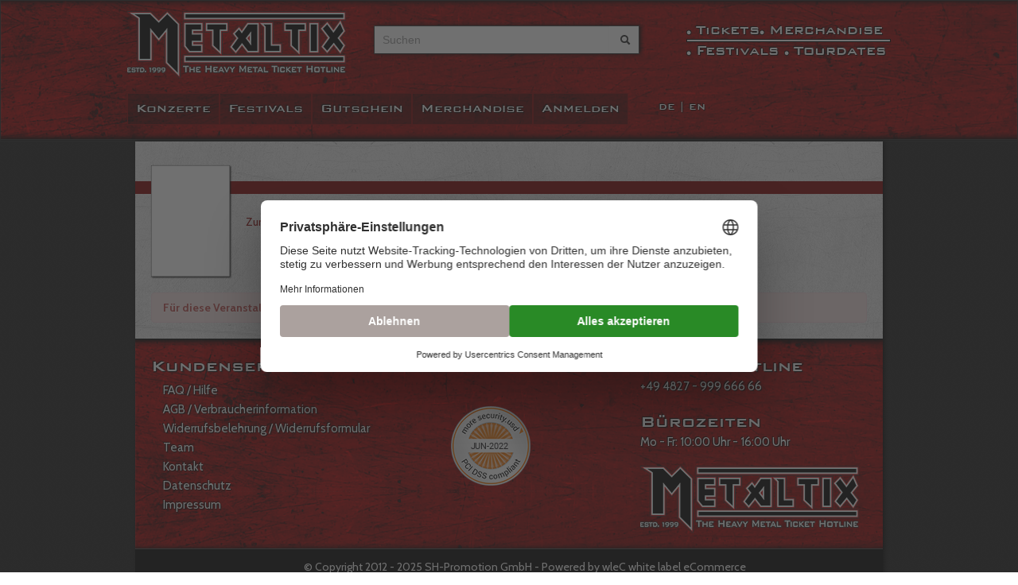

--- FILE ---
content_type: text/html; charset=UTF-8
request_url: https://www.metaltix.com/index.php?view=bestplatz&id=29728&language=de
body_size: 5563
content:
<!DOCTYPE html>
<html ng-app lang="de">
<head>
<meta charset="utf-8">
<meta name="viewport" content="width=device-width, initial-scale=1.0, maximum-scale=1, user-scalable=0">
<link rel="stylesheet" href="/dist/css/main.min.css">
<title>
Tickets für • • | www.metaltix.com </title>
<meta name="description" content="Tickets, Karten und Tourdaten für Heavy Metal Konzerte und Festivals findet Ihr bei metaltix.com – Einfach und sicher im Onlineshop bestellen."/>
<meta name="author" content="" />
<meta name="keywords" content="ticket, merchandise, shop, karten, konzert, t-shirt, wacken, flagge, metal, hardrock, rock, festival, bands, saxon, woa, doomfoxx, amg, armageddon, dvd, cd, fan, musik, music, fanartikel, preis, schwarz, bedruckt, material, style" />



<base href="https://www.metaltix.com/">
<link rel="canonical" href="https://www.metaltix.com/index.php?view=bestplatz&id=29728&language=de">

<link href="/css/bootstrap.min.css" rel="stylesheet">
<script src="/dist/js/jquery.min.js"></script>
<script src="/js/bootstrap/bootstrap.min.js"></script>
<script src="/js/gtm-helper.js"></script>
<script>
var dataLayerJson = [];
var dataLayerKeyMap = [];
window.dataLayer = window.dataLayer || [];
function gtag() { dataLayer.push(arguments); }
gtag('consent', 'default', {
'ad_user_data': 'denied',
'ad_personalization': 'denied',
'ad_storage': 'denied',
'analytics_storage': 'denied',
'wait_for_update': 500,
});
</script>
<script has-cookies="true" cookie-category="analytics">(function (w, d, s, l, i) {
w[l] = w[l] || [];
const wlecCookieCategories = getCookie('wlec-cookie-categories');
let isMarketing = wlecCookieCategories?.match('marketing');
let permision = isMarketing ? 'granted' : 'denied';
w[l].push({
'gtm.start': new Date().getTime(), event: 'gtm.js',
});
w[l].push(gtag('consent', 'update', {
ad_user_data: permision,
ad_personalization: permision,
ad_storage: permision,
analytics_storage: 'granted'
}));
var f = d.getElementsByTagName(s)[0],
j = d.createElement(s), dl = l != 'dataLayer' ? '&l=' + l : '';
j.async = true;
j.src =
'//www.googletagmanager.com/gtm.js?id=' + i + dl;
f.parentNode.insertBefore(j, f);
})(window, document, 'script', 'dataLayer', 'GTM-GTM-5D4Z8MX');
function getCookie(name) {
const value = `; ${document.cookie}`;
const parts = value.split(`; ${name}=`);
if (parts.length === 2) return parts.pop().split(';').shift();
}
</script>

<meta http-equiv="content-language" content="de">
<meta content="" property="og:type">
<meta content="" property="og:url">
<meta content="" property="og:image">
<meta content="" property="og:title">
<meta content="" property="og:site_name">
<meta content="Tickets, Karten und Tourdaten für Heavy Metal Konzerte und Festivals findet Ihr bei metaltix.com – Einfach und sicher im Onlineshop bestellen." property="og:description">
<meta content="0" property="fb:admins">
<style>
.btn-primary, .btn-inverse, .btn-success {
color: #ffffff !important;
}
button.close {
background: none repeat scroll 0 0 transparent;
border: 0 none;
cursor: pointer;
padding: 0;
}
.close {
color: #000000;
float: right;
font-size: 20px;
font-weight: bold;
line-height: 20px;
opacity: 0.2;
text-shadow: 0 1px 0 #FFFFFF;
}
.right {
float: right;
}
.smallbutton {
background: none repeat scroll 0 0 white;
border: 1px solid grey;
border-radius: 12px;
font-size: 12px;
padding: 1px;
}
table {
background-color: inherit;
}
table tbody tr:hover td, table tbody tr:hover th {
background-color: inherit;
}
table th, table td {
border-top: inherit;
}
a.flag {
background: #363636;
padding: 0px 3px 4px 3px;
border-radius: 6px;
}
a.flag:hover {
background: #999999;
}
a.flag.active {
background-color: #F5F5F5;
background-image: linear-gradient(to bottom, #FFFFFF, #E6E6E6);
}
a.flag.active img {
opacity: 0.8;
}
.timeoutContainer {
width:250px;
right: 10px;
color: #eee;
font-size:14px;
text-align: center;
margin-top:20px;
margin-bottom:-10px;
}
.timeoutContainer.disable {
display:none;
}
</style>
<script type="text/javascript">
function ajaxLoad(id, url) {
$.ajax({
url: url,
context: document.body
}).done(function (data) {
$('#' + id).html(data);
});
}
//Custom Functions
function numberFormat(value) {
return value.toFixed(2).toString().replace('.', ',').split(/(?=(?:\d{3})+(?:,|$))/g).join('.');
}
function addValue(id, add) {
var obj = document.getElementById(id);
obj.value = Math.max(0, obj.value * 1 + add);
}
function showLoading() {
var ld = $('<div id="fancybox-loading"><div>').appendTo('body');
}
function hideLoading() {
$('#fancybox-loading').remove();
}
function loadContent(id, url) {
showLoading();
$.ajax({
url: url,
context: document.body
}).done(function (data) {
$('#' + id).html(data);
hideLoading();
});
}
function toggleInsurance(seatId){
showLoading();
document.getElementById('insuranceBoxChange').value = seatId;
document.shoppingcart.submit();
}
function updateCountdown() {
var cartSize = document.getElementById('cartSize');
var store = document.getElementById('secondsLeft');
var countdown = document.getElementById('countdown');
var secondsStart = document.getElementById('secondsStart');
var progressBar;
if (cartSize.value > 0) {
if ($('.timeoutContainer').hasClass('disable')) {
$(".timeoutContainer").removeClass('disable');
}
}
if (cartSize && store && countdown) {
if (cartSize.value > 0) {
var endDate = new Date(new Date().getTime() + store.value * 1000);
var interval = setInterval(function() {
var secs = Math.floor((endDate - new Date()) / 1000);
if (secs >= 0) {
var secsPart = secs % 60;
var minutes = ~~(secs / 60);
if (minutes < 10) {
minutes = '0' + minutes;
}
if (secsPart < 10) {
secsPart = '0' + secsPart;
}
countdown.innerHTML = minutes + ':' + secsPart;
progressBar = Math.floor(secs / secondsStart.value * 100);
$(".bar").width(progressBar + '%');
if (progressBar < 33) {
if (!$('.bar').hasClass('bar-danger')) {
$(".bar").addClass('bar-danger');
$(".bar").removeClass('bar-warning');
}
}
else if (progressBar < 66) {
if (!$('.bar').hasClass('bar-warning')) {
$(".bar").addClass('bar-warning');
$(".bar").removeClass('bar-success');
}
}
} else {
clearInterval(interval);
alert('Die Reservierungszeit für Deine Tickets ist abgelaufen. Bitte beginne den Einkauf erneut.');
document.location.href = '?view=cart';
return;
}
}, 250);
}
}
}
//updateCountdown();
</script>
<style type="text/css">@import url('custom/metaltix/font-awesome.min.css');
@font-face {
font-family: 'BankGothicMedium';
src: url('/custom/metaltix/fonts/bankgothicbt-medium-webfont.eot');
src: url('/custom/metaltix/fonts/bankgothicbt-medium-webfont.eot?#iefix') format('embedded-opentype'),
url('/custom/metaltix/fonts/bankgothicbt-medium-webfont.woff') format('woff'),
url('/custom/metaltix/fonts/bankgothicbt-medium-webfont.ttf') format('truetype'),
url('/custom/metaltix/fonts/bankgothicbt-medium-webfont.svg#BankGothicMedium') format('svg');
}
#footer-inner > div:nth-child(2){
float:right;
}
.footer-pci-desktop{
margin-left: -238px !important;
}
#header a.brand{
z-index: 100
}
#header .language_switch a:hover {
text-decoration: underline;
color: #fff !important;
}
span.buttons > div.personalization a{
display: none !important;
}
</style>
<link rel="icon" href="https://cdn.production.youtix.wlec.systems/images/metaltix//portal/favicon.ico" type="image/x-icon">
<link rel="shortcut icon" href="https://cdn.production.youtix.wlec.systems/images/metaltix//portal/favicon.ico" type="image/x-icon">
<link href="/css/wlecportal-fonts.css" rel="stylesheet" type="text/css">
<link rel="stylesheet" type="text/css" href="/custom/metaltix/styles_wlecportal.css">

<link rel="stylesheet" href="/custom/metaltix/custom_styles.css?v=1756132297" type='text/css'>

<script>
var wlec = {};
wlec.environment = {"name":"production","sentry":{"enabled":false,"dsn":"https:\/\/f7d9564a9409a9da1e157ba1ff00ebc7@sentry-relay.production.youtix.wlec.systems\/4509400991137872","sampleRate":"0.3","debug":false}};
wlec.pageData = {"language":"de","currency":"EUR","project":"metaltix","context":"bestplatz","tours":[{"tourId":null,"genreId":null,"genre":"","additionalAttributes":[]}],"products":[],"events":[],"sum":0};
</script>
<script type="text/javascript" src="//cdn.production.youtix.wlec.systems/customize/youtix/youtixJsApi.js"></script>
<script type="text/javascript">
if (typeof YoutixJsApi === 'function') {
YoutixJsApi.init(wlec)
}
</script>
<link rel="stylesheet" href="/customizing/metaltix.css?v=202601201948" type='text/css'>
<script type="text/javascript" src="/customizing/metaltix.js?v=202601201948&loadtype=async" async></script>
<script type="text/javascript" src="/customizing/metaltix.js?v=202601201948&loadtype=sync_head"></script>
<script src="/templates/themes/wlecportal/scripts/header.js"></script>






<script src="/dist/js/tracing.min.js"></script>
</head>
<body class="page_bestplatz page-bestplatz public-webshop">
<noscript has-cookies="true" cookie-category="analytics"><iframe src="//www.googletagmanager.com/ns.html?id=GTM-GTM-5D4Z8MX"
height="0" width="0" style="display:none;visibility:hidden"></iframe></noscript>

<script id="usercentrics-cmp" src="https://web.cmp.usercentrics.eu/ui/loader.js" data-settings-id="43zbiXQ_ldVlSz" async></script>
<script src="/js/gtm-helper.js"></script>
<noscript><iframe src="https://www.googletagmanager.com/ns.html?id=GTM-5D4Z8MX" height="0" width="0" style="display:none;visibility:hidden"></iframe></noscript> 
<div id="cart_bar" style="display:none" data-testid="yat-cart-bar">
<a id="mobilecart" href="/index.php?view=cart" rel="nofollow">
<div class="container">
<div id="cart_timer" class="pull-right" style="display:none">Reservierungszeit: <span class="time" id="countdown"></span></div>
<i class="icon-shopping-cart icon-white" data-testid="yat-header-shopping-cart"></i> Warenkorb ()
</div>
</a>
<input type="hidden" id="cartSize" value="">
<input type="hidden" id="secondsLeft" value="">
<input type="hidden" id="secondsStart" value="900">
<div class="delimiter"></div>
<script>
var headerTranslations = {"timeout_info" : "Ihre Reservierungszeit ist abgelaufen. Bitte beginnen Sie den Einkauf erneut."};
</script>
</div>
<script>
function windowSlide (id, slideritem) {

var sliderContainer = $('#'+id);
if (autoSlide) {
autoSlide(id, slideritem, 4000);
}
$(window).resize(function() {sliderContainer.css('left', 0);});
}
</script>
<div id="header" class="navbar navbar-inverse">
<div
class="tw-bg-bodyBackground tw-p-0 tw-flex tw-items-center tw-justify-center tw-overflow-hidden tw-h-0 has-[a:focus]:tw-w-full has-[a:focus]:tw-py-2 has-[a:focus]:tw-h-auto tw-transition-all">
<a href="https://www.metaltix.com/index.php?view=bestplatz&id=29728&language=de#content"
class="tw-btn tw-btn-primary focus:tw-btn-primary tw-text-base tw-btn-xs">
Zum Inhalt springen </a>
</div>
<div class="navbar-inner">
<div class="container">

<button data-target=".nav-collapse" data-toggle="collapse" class="pull-left hidden-desktop btn-padding" type="button" onclick="hideSearchInput()">
<span class="icon-bar"></span>
<span class="icon-bar"></span>
<span class="icon-bar"></span>
</button>
<button class="btn-search pull-right hidden-desktop" type="button" onclick="$('.brand, .btn-search').addClass('hidden-phone hidden-tablet');$('.navbar-form').removeClass('visible-desktop');$('#input-search').focus();">
<span class="icon-search icon-white"></span>
</button>
<a href="index.php" class="brand" data-testid="yat-header-logo">
<img src="https://cdn.production.youtix.wlec.systems/images/metaltix//portal/logo.png" class="logo-img" alt="Logo"> </a>


<form class="navbar-form pull-left visible-desktop search-form" action="index.php" method="get" id="header-search-form"
data-testid="yat-header-search-form">
<input type="hidden" name="view" value="tours" />
<input type="hidden" name="filter" value="search" />

<input placeholder="Suchen" id="input-search" name="q" type="text"
class="artistTypeahead" autocomplete="off"
data-testid="yat-input-search">
<button type="submit">
<span class="icon-search"></span>
</button>
</form>

<div id="header-topmenu" class="nav-collapse collapse" onclick="hideSearchInput()" data-testid="yat-main-header">
<ul class="nav">
<li id="top-menu-2" class="dropdown "
data-testid="yat-menu-2">
<a class="dropdown-toggle" href="/index.php?view=tours&filter=eventtype&id=1" data-testid="yat-menu-item-2">Konzerte</a>
</li>
<li id="top-menu-3" class="dropdown "
data-testid="yat-menu-3">
<a class="dropdown-toggle" href="/index.php?view=tours&filter=eventtype&id=2" data-testid="yat-menu-item-3">Festivals</a>
</li>
<li id="top-menu-5" class="dropdown "
data-testid="yat-menu-5">
<a class="dropdown-toggle" href="/vouchertypes/list/" data-testid="yat-menu-item-5">Gutschein</a>
</li>
<li id="top-menu-6" class="dropdown "
data-testid="yat-menu-6">
<a class="dropdown-toggle" href="/?view=metalmerch" data-testid="yat-menu-item-6">Merchandise</a>
</li>

<li class="language_container">
<div class="language_switch">
<span id="language-de" data-testid="yat-header-languageswitch-de" class="language">DE</span>
| <a id="language-en" data-testid="yat-header-languageswitch-en" href="index.php?view=bestplatz&id=29728&language=en" title="Englisch" class="language">EN</a>
</div>
</li>

<script type="text/javascript">
if (localStorage.getItem('login')) {
localStorage.removeItem('login');
}
</script>
<li class="dropdown">
<a class="dropdown-toggle" rel="nofollow" href="index.php?view=login" data-testid="yat-nav-login-link">Anmelden</a>
</li>


</ul>
</div>



</div>
</div>
</div>
<div id="content" class="container" onclick="hideSearchInput()">
<div class="clearfix tour-info">
<img class="banner-image pull-left" alt=" 0"
src="https://cdn.production.youtix.wlec.systems/thumbnails/99x140/images/metaltix/portal/event-notfound.png">
<h2 class="headline"></h2>
<h1 class="subheadline" data-testid="yat-event-banner-title"></h1>
<p><a data-testid="yat-event-more-info-btn" href="#">Zurück zur Übersicht</a></p>
</div>
<link href="/css/common.css" rel="stylesheet">
<div class="common-container">

<div id="intro">
</div>
<div class="alert alert-error" data-testid="yat-event-error-alert" ><strong
data-testid="yat-event-error-alert-details" >Für diese Veranstaltung sind derzeit noch keine Tickets buchbar oder du benötigst einen Buchungscode.</strong></div>
</div>
<div id="footer" data-testid="yat-footer">
<div id="footer-inner" class="row-fluid">
<div id="footer-menu-left" class="span4" data-testid="yat-footer-menu-left">
<div class="footer-header" data-testid="yat-footer-header">Kundenservice</div>
<ul>
<li id="footer-menuitem-9" data-testid="yat-footer-menuitem-9"><a href="faq">FAQ / Hilfe</a></li>
<li id="footer-menuitem-7" data-testid="yat-footer-menuitem-7"><a href="agb">AGB / Verbraucherinformation</a></li>
<li id="footer-menuitem-12" data-testid="yat-footer-menuitem-12"><a href="/agb#widerrufsbelehrung">Widerrufsbelehrung / Widerrufsformular</a></li>
<li id="footer-menuitem-20" data-testid="yat-footer-menuitem-20"><a href="/team">Team</a></li>
<li id="footer-menuitem-11" data-testid="yat-footer-menuitem-11"><a href="/index.php?view=kontakt">Kontakt</a></li>
<li id="footer-menuitem-8" data-testid="yat-footer-menuitem-8"><a href="/agb#datenschutzerklaerung">Datenschutz</a></li>
<li id="footer-menuitem-10" data-testid="yat-footer-menuitem-10"><a href="impressum">Impressum</a></li>
</ul>
</div>


<div class="span4">
<div class="footer-header">Bestellhotline</div>
<div class="footer-icons-right">
+49 4827 - 999 666 66<br><br>
<div class="footer-header">Bürozeiten</div>
Mo - Fr: 10:00 Uhr - 16:00 Uhr<br><br>
<div class="hidden-phone">
<div class="footer-pci-desktop"><a rel="nofollow" onclick="pciWindows();"><img src="https://cdn.wlec.ag/images/metaltix/pci/seal.png"></a></div>
<div class="footer-logo-desktop"><a href="index.php"><img src="//cdn.wlec.ag/images/metaltix/portal/logo.png" alt="Tickets Konzertkarten Tourdaten @ Metaltix"></a></div>
</div>
<div class="hidden-desktop hidden-tablet">
<div class="footer-pci-phone"><a rel="nofollow" onclick="pciWindows();"><img src="https://cdn.wlec.ag/images/metaltix/pci/seal.png"></a></div>
<div class="footer-logo-phone"><a href="index.php"><img src="//cdn.wlec.ag/images/metaltix/portal/logo.png" alt="Tickets Konzertkarten Tourdaten @ Metaltix"></a></div>
</div>
<script>function pciWindows() { window.open("https://pci.usd.de/compliance/1316-9EF9-7E7A-6B7E-005E-540E/details_de.html", "PCI-Compliance", "width=600, height=615, left=100, top=200");}</script> </div>
</div>
</div>
</div>
<div class="endFooter row-fluid">
<span id="cookie-banner-setting" data-testid="yat-cookie-banner-setting" class="span4">
</span>
<span id="copyrightnotice" class="span8">© Copyright 2012 - 2025 SH-Promotion GmbH - Powered by wleC white label eCommerce</span>
</div>
</div>
<script async src="/js/typeahead.bundle.js"></script>
<script async src="/js/jquery.custom-placeholder.js"></script>
<script async src="/custom/metaltix/search.js?v=202601201948"></script>
<script src="/custom/metaltix/custom_script.js?v=20260120075517" async></script>
</body>
</html>


--- FILE ---
content_type: text/css
request_url: https://www.metaltix.com/dist/css/main.min.css
body_size: 47634
content:
/*!
 * shariff-plus - v2.2.3 - Sun, 13 Jun 2021 14:44:34 GMT
 * https://www.richard-fath.de/en/software/shariff-plus.html
 * Copyright (c) 2021 Richard Fath (shariff-plus), Ines Pauer (shariff), Philipp Busse (shariff), Sebastian Hilbig (shariff), Erich Kramer (shariff), Deniz Sesli (shariff)
 * Licensed under the MIT license
 */
.shariff:after,.shariff:before{content:" ";display:table}
.shariff:after{clear:both}
.shariff ul{padding:0;margin:0;list-style:none}
.shariff li{overflow:hidden}
.shariff li,.shariff li a{height:35px;box-sizing:border-box}
.shariff li a{color:#fff;position:relative;display:block;text-decoration:none}
.shariff li .share_count,.shariff li .share_text{font-family:Arial,Helvetica,sans-serif;font-size:12px;vertical-align:middle;line-height:35px}
.shariff li .fab,.shariff li .far,.shariff li .fas{width:35px;line-height:35px;text-align:center;vertical-align:middle}
.shariff li .share_count{padding:0 8px;height:33px;position:absolute;top:1px;right:1px}
.shariff .orientation-horizontal li{-webkit-box-flex:1}
.shariff .orientation-horizontal .info{-webkit-box-flex:0}
.shariff .orientation-horizontal{display:flex;flex-wrap:wrap}
.shariff .orientation-horizontal li{float:left;flex:none;width:35px;margin-right:3%;margin-bottom:10px}
.shariff .orientation-horizontal li:last-child{margin-right:0}
.shariff .orientation-horizontal li .share_text{display:block;text-indent:-9999px;padding-left:3px}
.shariff .orientation-horizontal li .share_count{display:none}
.shariff .theme-grey .shariff-button a{background-color:#b0b0b0}
.shariff .theme-grey .shariff-button .share_count{background-color:#ccc;color:#333}
.shariff .theme-white .shariff-button{border:1px solid #ddd}
.shariff .theme-white .shariff-button a{background-color:#fff}
.shariff .theme-white .shariff-button a:hover{background-color:#eee}
.shariff .theme-white .shariff-button .share_count{background-color:#fff;color:#999}
.shariff .orientation-vertical.button-style-icon{min-width:35px}
.shariff .orientation-vertical.button-style-icon-count{min-width:80px}
.shariff .orientation-vertical.button-style-standard{min-width:110px}
.shariff .orientation-vertical li{display:block;width:100%;margin:5px 0}
.shariff .orientation-vertical.button-style-icon-count li .share_count,.shariff .orientation-vertical.button-style-standard li .share_count{width:24px;text-align:right}
@media only screen and (min-width:360px){.shariff .orientation-horizontal li{margin-right:1.8%}.shariff .orientation-horizontal.button-style-icon-count li,.shariff .orientation-horizontal.button-style-standard li{min-width:80px}.shariff .orientation-horizontal.button-style-icon-count li .share_count,.shariff .orientation-horizontal.button-style-standard li .share_count{display:block}.shariff .orientation-horizontal.button-style-standard li{width:auto;flex:1 0 auto}.shariff .orientation-horizontal.button-style-standard.shariff-col-1 li,.shariff .orientation-horizontal.button-style-standard.shariff-col-2 li{min-width:110px;max-width:160px}.shariff .orientation-horizontal.button-style-standard.shariff-col-1 li .share_text,.shariff .orientation-horizontal.button-style-standard.shariff-col-2 li .share_text{text-indent:0;display:inline}.shariff .orientation-horizontal.button-style-standard.shariff-col-5 li,.shariff .orientation-horizontal.button-style-standard.shariff-col-6 li{flex:none}}
@media only screen and (min-width:640px){.shariff .orientation-horizontal.button-style-standard.shariff-col-3 li{min-width:110px;max-width:160px}.shariff .orientation-horizontal.button-style-standard.shariff-col-3 li .share_text{text-indent:0;display:inline}}
@media only screen and (min-width:768px){.shariff .orientation-horizontal.button-style-standard li{min-width:110px;max-width:160px}.shariff .orientation-horizontal.button-style-standard li .share_text{text-indent:0;display:inline}.shariff .orientation-horizontal.button-style-standard.shariff-col-5 li,.shariff .orientation-horizontal.button-style-standard.shariff-col-6 li{flex:1 0 auto}}
@media only screen and (min-width:1024px){.shariff li,.shariff li a{height:30px}.shariff li .fab,.shariff li .far,.shariff li .fas{width:30px;line-height:30px}.shariff li .share_count,.shariff li .share_text{line-height:30px}.shariff li .share_count{height:28px}}
.shariff .addthis a{background-color:#f8694d}
.shariff .addthis a:hover{background-color:#f75b44}
.shariff .addthis .fa-plus{font-size:14px}
.shariff .addthis .share_count{color:#f8694d;background-color:#f1b8b0}
.shariff .theme-white .addthis a{color:#f8694d}
@media only screen and (min-width:600px){.shariff .addthis .fa-plus{font-size:14px;position:relative;top:1px}}
.shariff .buffer a{background-color:#3a3a3a}
.shariff .buffer a:hover{background-color:#555}
.shariff .buffer .fa-buffer{font-size:22px}
.shariff .buffer .share_count{color:#3a3a3a;background-color:#ddd}
.shariff .theme-white .buffer a{color:#3a3a3a}
@media only screen and (min-width:600px){.shariff .buffer .fa-buffer{font-size:19px;position:relative;top:1px}}
.shariff .diaspora a{background-color:#999}
.shariff .diaspora a:hover{background-color:#b3b3b3}
.shariff .diaspora .fa-times-circle{font-size:17px}
.shariff .theme-white .diaspora a{color:#999}
@media only screen and (min-width:600px){.shariff .diaspora .fa-times-circle{font-size:16px}}
.shariff .facebook a{background-color:#3b5998}
.shariff .facebook a:hover{background-color:#4273c8}
.shariff .facebook .fa-facebook-f{font-size:22px}
.shariff .facebook .share_count{color:#183a75;background-color:#99adcf}
.shariff .theme-white .facebook a{color:#3b5998}
@media only screen and (min-width:600px){.shariff .facebook .fa-facebook-f{font-size:19px}}
.shariff .facebooklike a{background-color:#3b5998}
.shariff .facebooklike a:hover{background-color:#4273c8}
.shariff .facebooklike .fa-thumbs-up{font-size:22px}
.shariff .facebooklike .share_count{color:#183a75;background-color:#99adcf}
.shariff .theme-white .facebooklike a{color:#3b5998}
@media only screen and (min-width:600px){.shariff .facebooklike .fa-thumbs-up{font-size:19px}}
.shariff .flattr a{background-color:#7ea352}
.shariff .flattr a:hover{background-color:#f67c1a}
.shariff .flattr a:hover .share_count{color:#d56308;background-color:#fab47c}
.shariff .flattr .fa-money-bill-alt{font-size:22px}
.shariff .flattr .share_count{color:#648141;background-color:#b0c893}
.shariff .theme-white .flattr a{color:#f67c1a}
@media only screen and (min-width:600px){.shariff .flattr .fa-money-bill-alt{font-size:19px}}
.shariff .flipboard a{background-color:#e12828}
.shariff .flipboard a:hover{background-color:#ff2e2e}
.shariff .flipboard .fa-flipboard{font-size:22px}
.shariff .theme-white .flipboard a{color:#e12828}
@media only screen and (min-width:600px){.shariff .flipboard .fa-flipboard{font-size:19px}}
.shariff .info{border:1px solid #ccc}
.shariff .info a{color:#666;background-color:#fff}
.shariff .info a:hover{background-color:#efefef}
.shariff .info .fa-info{font-size:20px;width:33px}
.shariff .info .share_text{display:block!important;text-indent:-9999px!important}
.shariff .theme-grey .info a{background-color:#fff}
.shariff .theme-grey .info a:hover{background-color:#efefef}
.shariff .orientation-vertical .info{width:35px;float:right}
@media only screen and (min-width:360px){.shariff .orientation-horizontal .info{flex:none!important;width:35px;min-width:35px!important}}
@media only screen and (min-width:1024px){.shariff .info .fa-info{font-size:16px;width:23px}.shariff .orientation-horizontal .info{width:25px;min-width:25px!important}.shariff .orientation-vertical .info{width:25px}}
.shariff .linkedin a{background-color:#0077b5}
.shariff .linkedin a:hover{background-color:#0369a0}
.shariff .linkedin .fa-linkedin-in{font-size:22px}
.shariff .linkedin .share_count{color:#004785;background-color:#33aae8}
.shariff .theme-white .linkedin a{color:#0077b5}
@media only screen and (min-width:600px){.shariff .linkedin .fa-linkedin-in{font-size:19px}}
.shariff .mail a{background-color:#999}
.shariff .mail a:hover{background-color:#a8a8a8}
.shariff .mail .fa-envelope{font-size:21px}
.shariff .theme-white .mail a{color:#999}
@media only screen and (min-width:600px){.shariff .mail .fa-envelope{font-size:18px}}
.shariff .print a{background-color:#999}
.shariff .print a:hover{background-color:#a8a8a8}
.shariff .print .fa-print{font-size:21px}
.shariff .theme-white .print a{color:#999}
@media only screen and (min-width:600px){.shariff .print .fa-print{font-size:18px}}
.shariff .pinterest a{background-color:#bd081c}
.shariff .pinterest a:hover{background-color:#d50920}
.shariff .pinterest .fa-pinterest-p{font-size:22px}
.shariff .pinterest .share_count{color:#a31601;background-color:#eda79d}
.shariff .theme-white .pinterest a{color:#bd081c}
@media only screen and (min-width:600px){.shariff .pinterest .fa-pinterest-p{font-size:19px;position:relative;top:1px}}
.shariff .pocket a{background-color:#ef4056}
.shariff .pocket a:hover{background-color:#ff5066}
.shariff .pocket .fa-get-pocket{font-size:22px}
.shariff .theme-white .pocket a{color:#ef4056}
@media only screen and (min-width:600px){.shariff .pocket .fa-get-pocket{font-size:19px}}
.shariff .reddit a{background-color:#ff4500}
.shariff .reddit a:hover{background-color:#ff6a33}
.shariff .reddit .fa-reddit{font-size:17px}
.shariff .theme-white .reddit a{color:#ff4500}
@media only screen and (min-width:600px){.shariff .reddit .fa-reddit{font-size:16px}}
.shariff .stumbleupon a{background-color:#eb4924}
.shariff .stumbleupon a:hover{background-color:#ef7053}
.shariff .stumbleupon .fa-stumbleupon{font-size:17px}
.shariff .theme-white .stumbleupon a{color:#eb4924}
@media only screen and (min-width:600px){.shariff .stumbleupon .fa-stumbleupon{font-size:16px}}
.shariff .twitter a{background-color:#55acee}
.shariff .twitter a:hover{background-color:#32bbf5}
.shariff .twitter .fa-twitter{font-size:28px}
.shariff .twitter .share_count{color:#0174a4;background-color:#96d4ee}
.shariff .theme-white .twitter a{color:#55acee}
@media only screen and (min-width:600px){.shariff .twitter .fa-twitter{font-size:24px}}
.shariff .whatsapp a{background-color:#5cbe4a}
.shariff .whatsapp a:hover{background-color:#34af23}
.shariff .whatsapp .fa-whatsapp{font-size:28px}
.shariff .theme-white .whatsapp a{color:#5cbe4a}
@media only screen and (min-width:600px){.shariff .whatsapp .fa-whatsapp{font-size:22px}}
.shariff .xing a{background-color:#126567}
.shariff .xing a:hover{background-color:#29888a}
.shariff .xing .fa-xing{font-size:22px}
.shariff .xing .share_count{color:#15686a;background-color:#4fa5a7}
.shariff .theme-white .xing a{color:#126567}
@media only screen and (min-width:600px){.shariff .xing .fa-xing{font-size:19px}}
.shariff .tumblr a{background-color:#36465d}
.shariff .tumblr a:hover{background-color:#44546b}
.shariff .tumblr .fa-tumblr{font-size:28px}
.shariff .theme-white .tumblr a{color:#5cbe4a}
@media only screen and (min-width:600px){.shariff .tumblr .fa-tumblr{font-size:22px}}
.shariff .threema a{background-color:#333}
.shariff .threema a:hover{background-color:#1f1f1f}
.shariff .threema .fa-lock{font-size:28px}
.shariff .theme-white .threema a{color:#333}
@media only screen and (min-width:600px){.shariff .threema .fa-lock{font-size:22px}}
.shariff .weibo a{background-color:#f56770}
.shariff .weibo a:hover{background-color:#fa7f8a}
.shariff .weibo .fa-weibo{font-size:28px}
.shariff .weibo .share_count{color:#0174a4;background-color:#f56770}
.shariff .theme-white .weibo a{color:#f56770}
@media only screen and (min-width:600px){.shariff .weibo .fa-weibo{font-size:24px}}
.shariff .tencent-weibo a{background-color:#26ace0}
.shariff .tencent-weibo a:hover{background-color:#38bbeb}
.shariff .tencent-weibo .fa-tencent-weibo{font-size:28px}
.shariff .tencent-weibo .share_count{color:#0174a4;background-color:#26ace0}
.shariff .theme-white .tencent-weibo a{color:#26ace0}
@media only screen and (min-width:600px){.shariff .tencent-weibo .fa-tencent-weibo{font-size:24px}}
.shariff .telegram a{background-color:#08c}
.shariff .telegram a:hover{background-color:#007dbb}
.shariff .telegram .fa-telegram{font-size:28px}
.shariff .theme-white .telegram a{color:#08c}
@media only screen and (min-width:600px){.shariff .telegram .fa-telegram{font-size:22px}}
.shariff .qzone a{background-color:#2b82d9}
.shariff .qzone a:hover{background-color:#398fe6}
.shariff .qzone .fa-qq{font-size:28px}
.shariff .qzone .share_count{color:#0174a4;background-color:#2b82d9}
.shariff .theme-white .qzone a{color:#2b82d9}
@media only screen and (min-width:600px){.shariff .qzone .fa-qq{font-size:24px}}
.shariff .vk a{background-color:#5d7fa4}
.shariff .vk a:hover{background-color:#678eb4}
.shariff .vk .fa-vk{font-size:22px}
.shariff .vk .share_count{color:#55677d;background-color:#fff}
.shariff .theme-white .vk a{color:#3b5998}
@media only screen and (min-width:600px){.shariff .vk .fa-vk{font-size:19px}}
/*!
 * Font Awesome Free 6.1.1 by @fontawesome - https://fontawesome.com
 * License - https://fontawesome.com/license/free (Icons: CC BY 4.0, Fonts: SIL OFL 1.1, Code: MIT License)
 * Copyright 2022 Fonticons, Inc.
 */
.fa{font-family:var(--fa-style-family,"Font Awesome 6 Free");font-weight:var(--fa-style,900)}
.fa,.fa-brands,.fa-duotone,.fa-light,.fa-regular,.fa-solid,.fa-thin,.fab,.fad,.fal,.far,.fas,.fat{-moz-osx-font-smoothing:grayscale;-webkit-font-smoothing:antialiased;display:var(--fa-display,inline-block);font-style:normal;font-variant:normal;line-height:1;text-rendering:auto}
.fa-1x{font-size:1em}
.fa-2x{font-size:2em}
.fa-3x{font-size:3em}
.fa-4x{font-size:4em}
.fa-5x{font-size:5em}
.fa-6x{font-size:6em}
.fa-7x{font-size:7em}
.fa-8x{font-size:8em}
.fa-9x{font-size:9em}
.fa-10x{font-size:10em}
.fa-2xs{font-size:.625em;line-height:.1em;vertical-align:.225em}
.fa-xs{font-size:.75em;line-height:.08333em;vertical-align:.125em}
.fa-sm{font-size:.875em;line-height:.07143em;vertical-align:.05357em}
.fa-lg{font-size:1.25em;line-height:.05em;vertical-align:-.075em}
.fa-xl{font-size:1.5em;line-height:.04167em;vertical-align:-.125em}
.fa-2xl{font-size:2em;line-height:.03125em;vertical-align:-.1875em}
.fa-fw{text-align:center;width:1.25em}
.fa-ul{list-style-type:none;margin-left:var(--fa-li-margin,2.5em);padding-left:0}
.fa-ul>li{position:relative}
.fa-li{left:calc(var(--fa-li-width, 2em)*-1);position:absolute;text-align:center;width:var(--fa-li-width,2em);line-height:inherit}
.fa-border{border-radius:var(--fa-border-radius,.1em);border:var(--fa-border-width,.08em) var(--fa-border-style,solid) var(--fa-border-color,#eee);padding:var(--fa-border-padding,.2em .25em .15em)}
.fa-pull-left{float:left;margin-right:var(--fa-pull-margin,.3em)}
.fa-pull-right{float:right;margin-left:var(--fa-pull-margin,.3em)}
.fa-beat{animation-name:fa-beat;animation-delay:var(--fa-animation-delay,0);animation-direction:var(--fa-animation-direction,normal);animation-duration:var(--fa-animation-duration,1s);animation-iteration-count:var(--fa-animation-iteration-count,infinite);animation-timing-function:var(--fa-animation-timing,ease-in-out)}
.fa-bounce{animation-name:fa-bounce;animation-delay:var(--fa-animation-delay,0);animation-direction:var(--fa-animation-direction,normal);animation-duration:var(--fa-animation-duration,1s);animation-iteration-count:var(--fa-animation-iteration-count,infinite);animation-timing-function:var(--fa-animation-timing,cubic-bezier(.28,.84,.42,1))}
.fa-fade{animation-name:fa-fade;animation-iteration-count:var(--fa-animation-iteration-count,infinite);animation-timing-function:var(--fa-animation-timing,cubic-bezier(.4,0,.6,1))}
.fa-beat-fade,.fa-fade{animation-delay:var(--fa-animation-delay,0);animation-direction:var(--fa-animation-direction,normal);animation-duration:var(--fa-animation-duration,1s)}
.fa-beat-fade{animation-name:fa-beat-fade;animation-iteration-count:var(--fa-animation-iteration-count,infinite);animation-timing-function:var(--fa-animation-timing,cubic-bezier(.4,0,.6,1))}
.fa-flip{animation-name:fa-flip;animation-delay:var(--fa-animation-delay,0);animation-direction:var(--fa-animation-direction,normal);animation-duration:var(--fa-animation-duration,1s);animation-iteration-count:var(--fa-animation-iteration-count,infinite);animation-timing-function:var(--fa-animation-timing,ease-in-out)}
.fa-shake{animation-name:fa-shake;animation-duration:var(--fa-animation-duration,1s);animation-iteration-count:var(--fa-animation-iteration-count,infinite);animation-timing-function:var(--fa-animation-timing,linear)}
.fa-shake,.fa-spin{animation-delay:var(--fa-animation-delay,0);animation-direction:var(--fa-animation-direction,normal)}
.fa-spin{animation-name:fa-spin;animation-duration:var(--fa-animation-duration,2s);animation-iteration-count:var(--fa-animation-iteration-count,infinite);animation-timing-function:var(--fa-animation-timing,linear)}
.fa-spin-reverse{--fa-animation-direction:reverse}
.fa-pulse,.fa-spin-pulse{animation-name:fa-spin;animation-direction:var(--fa-animation-direction,normal);animation-duration:var(--fa-animation-duration,1s);animation-iteration-count:var(--fa-animation-iteration-count,infinite);animation-timing-function:var(--fa-animation-timing,steps(8))}
@media (prefers-reduced-motion:reduce){.fa-beat,.fa-beat-fade,.fa-bounce,.fa-fade,.fa-flip,.fa-pulse,.fa-shake,.fa-spin,.fa-spin-pulse{animation-delay:-1ms;animation-duration:1ms;animation-iteration-count:1;transition-delay:0s;transition-duration:0s}}
@keyframes fa-beat{0%,90%{transform:scale(1)}45%{transform:scale(var(--fa-beat-scale,1.25))}}
@keyframes fa-bounce{0%{transform:scale(1) translateY(0)}10%{transform:scale(var(--fa-bounce-start-scale-x,1.1),var(--fa-bounce-start-scale-y,.9)) translateY(0)}30%{transform:scale(var(--fa-bounce-jump-scale-x,.9),var(--fa-bounce-jump-scale-y,1.1)) translateY(var(--fa-bounce-height,-.5em))}50%{transform:scale(var(--fa-bounce-land-scale-x,1.05),var(--fa-bounce-land-scale-y,.95)) translateY(0)}57%{transform:scale(1) translateY(var(--fa-bounce-rebound,-.125em))}64%{transform:scale(1) translateY(0)}to{transform:scale(1) translateY(0)}}
@keyframes fa-fade{50%{opacity:var(--fa-fade-opacity,.4)}}
@keyframes fa-beat-fade{0%,to{opacity:var(--fa-beat-fade-opacity,.4);transform:scale(1)}50%{opacity:1;transform:scale(var(--fa-beat-fade-scale,1.125))}}
@keyframes fa-flip{50%{transform:rotate3d(var(--fa-flip-x,0),var(--fa-flip-y,1),var(--fa-flip-z,0),var(--fa-flip-angle,-180deg))}}
@keyframes fa-shake{0%{transform:rotate(-15deg)}4%{transform:rotate(15deg)}8%,24%{transform:rotate(-18deg)}12%,28%{transform:rotate(18deg)}16%{transform:rotate(-22deg)}20%{transform:rotate(22deg)}32%{transform:rotate(-12deg)}36%{transform:rotate(12deg)}40%,to{transform:rotate(0deg)}}
@keyframes fa-spin{0%{transform:rotate(0deg)}to{transform:rotate(1turn)}}
.fa-rotate-90{transform:rotate(90deg)}
.fa-rotate-180{transform:rotate(180deg)}
.fa-rotate-270{transform:rotate(270deg)}
.fa-flip-horizontal{transform:scaleX(-1)}
.fa-flip-vertical{transform:scaleY(-1)}
.fa-flip-both,.fa-flip-horizontal.fa-flip-vertical{transform:scale(-1)}
.fa-rotate-by{transform:rotate(var(--fa-rotate-angle,none))}
.fa-stack{display:inline-block;height:2em;line-height:2em;position:relative;vertical-align:middle;width:2.5em}
.fa-stack-1x,.fa-stack-2x{left:0;position:absolute;text-align:center;width:100%;z-index:var(--fa-stack-z-index,auto)}
.fa-stack-1x{line-height:inherit}
.fa-stack-2x{font-size:2em}
.fa-inverse{color:var(--fa-inverse,#fff)}
.fa-0:before{content:"\30"}
.fa-1:before{content:"\31"}
.fa-2:before{content:"\32"}
.fa-3:before{content:"\33"}
.fa-4:before{content:"\34"}
.fa-5:before{content:"\35"}
.fa-6:before{content:"\36"}
.fa-7:before{content:"\37"}
.fa-8:before{content:"\38"}
.fa-9:before{content:"\39"}
.fa-a:before{content:"\41"}
.fa-address-book:before,.fa-contact-book:before{content:"\f2b9"}
.fa-address-card:before,.fa-contact-card:before,.fa-vcard:before{content:"\f2bb"}
.fa-align-center:before{content:"\f037"}
.fa-align-justify:before{content:"\f039"}
.fa-align-left:before{content:"\f036"}
.fa-align-right:before{content:"\f038"}
.fa-anchor:before{content:"\f13d"}
.fa-anchor-circle-check:before{content:"\e4aa"}
.fa-anchor-circle-exclamation:before{content:"\e4ab"}
.fa-anchor-circle-xmark:before{content:"\e4ac"}
.fa-anchor-lock:before{content:"\e4ad"}
.fa-angle-down:before{content:"\f107"}
.fa-angle-left:before{content:"\f104"}
.fa-angle-right:before{content:"\f105"}
.fa-angle-up:before{content:"\f106"}
.fa-angle-double-down:before,.fa-angles-down:before{content:"\f103"}
.fa-angle-double-left:before,.fa-angles-left:before{content:"\f100"}
.fa-angle-double-right:before,.fa-angles-right:before{content:"\f101"}
.fa-angle-double-up:before,.fa-angles-up:before{content:"\f102"}
.fa-ankh:before{content:"\f644"}
.fa-apple-alt:before,.fa-apple-whole:before{content:"\f5d1"}
.fa-archway:before{content:"\f557"}
.fa-arrow-down:before{content:"\f063"}
.fa-arrow-down-1-9:before,.fa-sort-numeric-asc:before,.fa-sort-numeric-down:before{content:"\f162"}
.fa-arrow-down-9-1:before,.fa-sort-numeric-desc:before,.fa-sort-numeric-down-alt:before{content:"\f886"}
.fa-arrow-down-a-z:before,.fa-sort-alpha-asc:before,.fa-sort-alpha-down:before{content:"\f15d"}
.fa-arrow-down-long:before,.fa-long-arrow-down:before{content:"\f175"}
.fa-arrow-down-short-wide:before,.fa-sort-amount-desc:before,.fa-sort-amount-down-alt:before{content:"\f884"}
.fa-arrow-down-up-across-line:before{content:"\e4af"}
.fa-arrow-down-up-lock:before{content:"\e4b0"}
.fa-arrow-down-wide-short:before,.fa-sort-amount-asc:before,.fa-sort-amount-down:before{content:"\f160"}
.fa-arrow-down-z-a:before,.fa-sort-alpha-desc:before,.fa-sort-alpha-down-alt:before{content:"\f881"}
.fa-arrow-left:before{content:"\f060"}
.fa-arrow-left-long:before,.fa-long-arrow-left:before{content:"\f177"}
.fa-arrow-pointer:before,.fa-mouse-pointer:before{content:"\f245"}
.fa-arrow-right:before{content:"\f061"}
.fa-arrow-right-arrow-left:before,.fa-exchange:before{content:"\f0ec"}
.fa-arrow-right-from-bracket:before,.fa-sign-out:before{content:"\f08b"}
.fa-arrow-right-long:before,.fa-long-arrow-right:before{content:"\f178"}
.fa-arrow-right-to-bracket:before,.fa-sign-in:before{content:"\f090"}
.fa-arrow-right-to-city:before{content:"\e4b3"}
.fa-arrow-left-rotate:before,.fa-arrow-rotate-back:before,.fa-arrow-rotate-backward:before,.fa-arrow-rotate-left:before,.fa-undo:before{content:"\f0e2"}
.fa-arrow-right-rotate:before,.fa-arrow-rotate-forward:before,.fa-arrow-rotate-right:before,.fa-redo:before{content:"\f01e"}
.fa-arrow-trend-down:before{content:"\e097"}
.fa-arrow-trend-up:before{content:"\e098"}
.fa-arrow-turn-down:before,.fa-level-down:before{content:"\f149"}
.fa-arrow-turn-up:before,.fa-level-up:before{content:"\f148"}
.fa-arrow-up:before{content:"\f062"}
.fa-arrow-up-1-9:before,.fa-sort-numeric-up:before{content:"\f163"}
.fa-arrow-up-9-1:before,.fa-sort-numeric-up-alt:before{content:"\f887"}
.fa-arrow-up-a-z:before,.fa-sort-alpha-up:before{content:"\f15e"}
.fa-arrow-up-from-bracket:before{content:"\e09a"}
.fa-arrow-up-from-ground-water:before{content:"\e4b5"}
.fa-arrow-up-from-water-pump:before{content:"\e4b6"}
.fa-arrow-up-long:before,.fa-long-arrow-up:before{content:"\f176"}
.fa-arrow-up-right-dots:before{content:"\e4b7"}
.fa-arrow-up-right-from-square:before,.fa-external-link:before{content:"\f08e"}
.fa-arrow-up-short-wide:before,.fa-sort-amount-up-alt:before{content:"\f885"}
.fa-arrow-up-wide-short:before,.fa-sort-amount-up:before{content:"\f161"}
.fa-arrow-up-z-a:before,.fa-sort-alpha-up-alt:before{content:"\f882"}
.fa-arrows-down-to-line:before{content:"\e4b8"}
.fa-arrows-down-to-people:before{content:"\e4b9"}
.fa-arrows-h:before,.fa-arrows-left-right:before{content:"\f07e"}
.fa-arrows-left-right-to-line:before{content:"\e4ba"}
.fa-arrows-rotate:before,.fa-refresh:before,.fa-sync:before{content:"\f021"}
.fa-arrows-spin:before{content:"\e4bb"}
.fa-arrows-split-up-and-left:before{content:"\e4bc"}
.fa-arrows-to-circle:before{content:"\e4bd"}
.fa-arrows-to-dot:before{content:"\e4be"}
.fa-arrows-to-eye:before{content:"\e4bf"}
.fa-arrows-turn-right:before{content:"\e4c0"}
.fa-arrows-turn-to-dots:before{content:"\e4c1"}
.fa-arrows-up-down:before,.fa-arrows-v:before{content:"\f07d"}
.fa-arrows-up-down-left-right:before,.fa-arrows:before{content:"\f047"}
.fa-arrows-up-to-line:before{content:"\e4c2"}
.fa-asterisk:before{content:"\2a"}
.fa-at:before{content:"\40"}
.fa-atom:before{content:"\f5d2"}
.fa-audio-description:before{content:"\f29e"}
.fa-austral-sign:before{content:"\e0a9"}
.fa-award:before{content:"\f559"}
.fa-b:before{content:"\42"}
.fa-baby:before{content:"\f77c"}
.fa-baby-carriage:before,.fa-carriage-baby:before{content:"\f77d"}
.fa-backward:before{content:"\f04a"}
.fa-backward-fast:before,.fa-fast-backward:before{content:"\f049"}
.fa-backward-step:before,.fa-step-backward:before{content:"\f048"}
.fa-bacon:before{content:"\f7e5"}
.fa-bacteria:before{content:"\e059"}
.fa-bacterium:before{content:"\e05a"}
.fa-bag-shopping:before,.fa-shopping-bag:before{content:"\f290"}
.fa-bahai:before{content:"\f666"}
.fa-baht-sign:before{content:"\e0ac"}
.fa-ban:before,.fa-cancel:before{content:"\f05e"}
.fa-ban-smoking:before,.fa-smoking-ban:before{content:"\f54d"}
.fa-band-aid:before,.fa-bandage:before{content:"\f462"}
.fa-barcode:before{content:"\f02a"}
.fa-bars:before,.fa-navicon:before{content:"\f0c9"}
.fa-bars-progress:before,.fa-tasks-alt:before{content:"\f828"}
.fa-bars-staggered:before,.fa-reorder:before,.fa-stream:before{content:"\f550"}
.fa-baseball-ball:before,.fa-baseball:before{content:"\f433"}
.fa-baseball-bat-ball:before{content:"\f432"}
.fa-basket-shopping:before,.fa-shopping-basket:before{content:"\f291"}
.fa-basketball-ball:before,.fa-basketball:before{content:"\f434"}
.fa-bath:before,.fa-bathtub:before{content:"\f2cd"}
.fa-battery-0:before,.fa-battery-empty:before{content:"\f244"}
.fa-battery-5:before,.fa-battery-full:before,.fa-battery:before{content:"\f240"}
.fa-battery-3:before,.fa-battery-half:before{content:"\f242"}
.fa-battery-2:before,.fa-battery-quarter:before{content:"\f243"}
.fa-battery-4:before,.fa-battery-three-quarters:before{content:"\f241"}
.fa-bed:before{content:"\f236"}
.fa-bed-pulse:before,.fa-procedures:before{content:"\f487"}
.fa-beer-mug-empty:before,.fa-beer:before{content:"\f0fc"}
.fa-bell:before{content:"\f0f3"}
.fa-bell-concierge:before,.fa-concierge-bell:before{content:"\f562"}
.fa-bell-slash:before{content:"\f1f6"}
.fa-bezier-curve:before{content:"\f55b"}
.fa-bicycle:before{content:"\f206"}
.fa-binoculars:before{content:"\f1e5"}
.fa-biohazard:before{content:"\f780"}
.fa-bitcoin-sign:before{content:"\e0b4"}
.fa-blender:before{content:"\f517"}
.fa-blender-phone:before{content:"\f6b6"}
.fa-blog:before{content:"\f781"}
.fa-bold:before{content:"\f032"}
.fa-bolt:before,.fa-zap:before{content:"\f0e7"}
.fa-bolt-lightning:before{content:"\e0b7"}
.fa-bomb:before{content:"\f1e2"}
.fa-bone:before{content:"\f5d7"}
.fa-bong:before{content:"\f55c"}
.fa-book:before{content:"\f02d"}
.fa-atlas:before,.fa-book-atlas:before{content:"\f558"}
.fa-bible:before,.fa-book-bible:before{content:"\f647"}
.fa-book-bookmark:before{content:"\e0bb"}
.fa-book-journal-whills:before,.fa-journal-whills:before{content:"\f66a"}
.fa-book-medical:before{content:"\f7e6"}
.fa-book-open:before{content:"\f518"}
.fa-book-open-reader:before,.fa-book-reader:before{content:"\f5da"}
.fa-book-quran:before,.fa-quran:before{content:"\f687"}
.fa-book-dead:before,.fa-book-skull:before{content:"\f6b7"}
.fa-bookmark:before{content:"\f02e"}
.fa-border-all:before{content:"\f84c"}
.fa-border-none:before{content:"\f850"}
.fa-border-style:before,.fa-border-top-left:before{content:"\f853"}
.fa-bore-hole:before{content:"\e4c3"}
.fa-bottle-droplet:before{content:"\e4c4"}
.fa-bottle-water:before{content:"\e4c5"}
.fa-bowl-food:before{content:"\e4c6"}
.fa-bowl-rice:before{content:"\e2eb"}
.fa-bowling-ball:before{content:"\f436"}
.fa-box:before{content:"\f466"}
.fa-archive:before,.fa-box-archive:before{content:"\f187"}
.fa-box-open:before{content:"\f49e"}
.fa-box-tissue:before{content:"\e05b"}
.fa-boxes-packing:before{content:"\e4c7"}
.fa-boxes-alt:before,.fa-boxes-stacked:before,.fa-boxes:before{content:"\f468"}
.fa-braille:before{content:"\f2a1"}
.fa-brain:before{content:"\f5dc"}
.fa-brazilian-real-sign:before{content:"\e46c"}
.fa-bread-slice:before{content:"\f7ec"}
.fa-bridge:before{content:"\e4c8"}
.fa-bridge-circle-check:before{content:"\e4c9"}
.fa-bridge-circle-exclamation:before{content:"\e4ca"}
.fa-bridge-circle-xmark:before{content:"\e4cb"}
.fa-bridge-lock:before{content:"\e4cc"}
.fa-bridge-water:before{content:"\e4ce"}
.fa-briefcase:before{content:"\f0b1"}
.fa-briefcase-medical:before{content:"\f469"}
.fa-broom:before{content:"\f51a"}
.fa-broom-ball:before,.fa-quidditch-broom-ball:before,.fa-quidditch:before{content:"\f458"}
.fa-brush:before{content:"\f55d"}
.fa-bucket:before{content:"\e4cf"}
.fa-bug:before{content:"\f188"}
.fa-bug-slash:before{content:"\e490"}
.fa-bugs:before{content:"\e4d0"}
.fa-building:before{content:"\f1ad"}
.fa-building-circle-arrow-right:before{content:"\e4d1"}
.fa-building-circle-check:before{content:"\e4d2"}
.fa-building-circle-exclamation:before{content:"\e4d3"}
.fa-building-circle-xmark:before{content:"\e4d4"}
.fa-bank:before,.fa-building-columns:before,.fa-institution:before,.fa-museum:before,.fa-university:before{content:"\f19c"}
.fa-building-flag:before{content:"\e4d5"}
.fa-building-lock:before{content:"\e4d6"}
.fa-building-ngo:before{content:"\e4d7"}
.fa-building-shield:before{content:"\e4d8"}
.fa-building-un:before{content:"\e4d9"}
.fa-building-user:before{content:"\e4da"}
.fa-building-wheat:before{content:"\e4db"}
.fa-bullhorn:before{content:"\f0a1"}
.fa-bullseye:before{content:"\f140"}
.fa-burger:before,.fa-hamburger:before{content:"\f805"}
.fa-burst:before{content:"\e4dc"}
.fa-bus:before{content:"\f207"}
.fa-bus-alt:before,.fa-bus-simple:before{content:"\f55e"}
.fa-briefcase-clock:before,.fa-business-time:before{content:"\f64a"}
.fa-c:before{content:"\43"}
.fa-birthday-cake:before,.fa-cake-candles:before,.fa-cake:before{content:"\f1fd"}
.fa-calculator:before{content:"\f1ec"}
.fa-calendar:before{content:"\f133"}
.fa-calendar-check:before{content:"\f274"}
.fa-calendar-day:before{content:"\f783"}
.fa-calendar-alt:before,.fa-calendar-days:before{content:"\f073"}
.fa-calendar-minus:before{content:"\f272"}
.fa-calendar-plus:before{content:"\f271"}
.fa-calendar-week:before{content:"\f784"}
.fa-calendar-times:before,.fa-calendar-xmark:before{content:"\f273"}
.fa-camera-alt:before,.fa-camera:before{content:"\f030"}
.fa-camera-retro:before{content:"\f083"}
.fa-camera-rotate:before{content:"\e0d8"}
.fa-campground:before{content:"\f6bb"}
.fa-candy-cane:before{content:"\f786"}
.fa-cannabis:before{content:"\f55f"}
.fa-capsules:before{content:"\f46b"}
.fa-automobile:before,.fa-car:before{content:"\f1b9"}
.fa-battery-car:before,.fa-car-battery:before{content:"\f5df"}
.fa-car-burst:before,.fa-car-crash:before{content:"\f5e1"}
.fa-car-on:before{content:"\e4dd"}
.fa-car-alt:before,.fa-car-rear:before{content:"\f5de"}
.fa-car-side:before{content:"\f5e4"}
.fa-car-tunnel:before{content:"\e4de"}
.fa-caravan:before{content:"\f8ff"}
.fa-caret-down:before{content:"\f0d7"}
.fa-caret-left:before{content:"\f0d9"}
.fa-caret-right:before{content:"\f0da"}
.fa-caret-up:before{content:"\f0d8"}
.fa-carrot:before{content:"\f787"}
.fa-cart-arrow-down:before{content:"\f218"}
.fa-cart-flatbed:before,.fa-dolly-flatbed:before{content:"\f474"}
.fa-cart-flatbed-suitcase:before,.fa-luggage-cart:before{content:"\f59d"}
.fa-cart-plus:before{content:"\f217"}
.fa-cart-shopping:before,.fa-shopping-cart:before{content:"\f07a"}
.fa-cash-register:before{content:"\f788"}
.fa-cat:before{content:"\f6be"}
.fa-cedi-sign:before{content:"\e0df"}
.fa-cent-sign:before{content:"\e3f5"}
.fa-certificate:before{content:"\f0a3"}
.fa-chair:before{content:"\f6c0"}
.fa-blackboard:before,.fa-chalkboard:before{content:"\f51b"}
.fa-chalkboard-teacher:before,.fa-chalkboard-user:before{content:"\f51c"}
.fa-champagne-glasses:before,.fa-glass-cheers:before{content:"\f79f"}
.fa-charging-station:before{content:"\f5e7"}
.fa-area-chart:before,.fa-chart-area:before{content:"\f1fe"}
.fa-bar-chart:before,.fa-chart-bar:before{content:"\f080"}
.fa-chart-column:before{content:"\e0e3"}
.fa-chart-gantt:before{content:"\e0e4"}
.fa-chart-line:before,.fa-line-chart:before{content:"\f201"}
.fa-chart-pie:before,.fa-pie-chart:before{content:"\f200"}
.fa-chart-simple:before{content:"\e473"}
.fa-check:before{content:"\f00c"}
.fa-check-double:before{content:"\f560"}
.fa-check-to-slot:before,.fa-vote-yea:before{content:"\f772"}
.fa-cheese:before{content:"\f7ef"}
.fa-chess:before{content:"\f439"}
.fa-chess-bishop:before{content:"\f43a"}
.fa-chess-board:before{content:"\f43c"}
.fa-chess-king:before{content:"\f43f"}
.fa-chess-knight:before{content:"\f441"}
.fa-chess-pawn:before{content:"\f443"}
.fa-chess-queen:before{content:"\f445"}
.fa-chess-rook:before{content:"\f447"}
.fa-chevron-down:before{content:"\f078"}
.fa-chevron-left:before{content:"\f053"}
.fa-chevron-right:before{content:"\f054"}
.fa-chevron-up:before{content:"\f077"}
.fa-child:before{content:"\f1ae"}
.fa-child-dress:before{content:"\e59c"}
.fa-child-reaching:before{content:"\e59d"}
.fa-child-rifle:before{content:"\e4e0"}
.fa-children:before{content:"\e4e1"}
.fa-church:before{content:"\f51d"}
.fa-circle:before{content:"\f111"}
.fa-arrow-circle-down:before,.fa-circle-arrow-down:before{content:"\f0ab"}
.fa-arrow-circle-left:before,.fa-circle-arrow-left:before{content:"\f0a8"}
.fa-arrow-circle-right:before,.fa-circle-arrow-right:before{content:"\f0a9"}
.fa-arrow-circle-up:before,.fa-circle-arrow-up:before{content:"\f0aa"}
.fa-check-circle:before,.fa-circle-check:before{content:"\f058"}
.fa-chevron-circle-down:before,.fa-circle-chevron-down:before{content:"\f13a"}
.fa-chevron-circle-left:before,.fa-circle-chevron-left:before{content:"\f137"}
.fa-chevron-circle-right:before,.fa-circle-chevron-right:before{content:"\f138"}
.fa-chevron-circle-up:before,.fa-circle-chevron-up:before{content:"\f139"}
.fa-circle-dollar-to-slot:before,.fa-donate:before{content:"\f4b9"}
.fa-circle-dot:before,.fa-dot-circle:before{content:"\f192"}
.fa-arrow-alt-circle-down:before,.fa-circle-down:before{content:"\f358"}
.fa-circle-exclamation:before,.fa-exclamation-circle:before{content:"\f06a"}
.fa-circle-h:before,.fa-hospital-symbol:before{content:"\f47e"}
.fa-adjust:before,.fa-circle-half-stroke:before{content:"\f042"}
.fa-circle-info:before,.fa-info-circle:before{content:"\f05a"}
.fa-arrow-alt-circle-left:before,.fa-circle-left:before{content:"\f359"}
.fa-circle-minus:before,.fa-minus-circle:before{content:"\f056"}
.fa-circle-nodes:before{content:"\e4e2"}
.fa-circle-notch:before{content:"\f1ce"}
.fa-circle-pause:before,.fa-pause-circle:before{content:"\f28b"}
.fa-circle-play:before,.fa-play-circle:before{content:"\f144"}
.fa-circle-plus:before,.fa-plus-circle:before{content:"\f055"}
.fa-circle-question:before,.fa-question-circle:before{content:"\f059"}
.fa-circle-radiation:before,.fa-radiation-alt:before{content:"\f7ba"}
.fa-arrow-alt-circle-right:before,.fa-circle-right:before{content:"\f35a"}
.fa-circle-stop:before,.fa-stop-circle:before{content:"\f28d"}
.fa-arrow-alt-circle-up:before,.fa-circle-up:before{content:"\f35b"}
.fa-circle-user:before,.fa-user-circle:before{content:"\f2bd"}
.fa-circle-xmark:before,.fa-times-circle:before,.fa-xmark-circle:before{content:"\f057"}
.fa-city:before{content:"\f64f"}
.fa-clapperboard:before{content:"\e131"}
.fa-clipboard:before{content:"\f328"}
.fa-clipboard-check:before{content:"\f46c"}
.fa-clipboard-list:before{content:"\f46d"}
.fa-clipboard-question:before{content:"\e4e3"}
.fa-clipboard-user:before{content:"\f7f3"}
.fa-clock-four:before,.fa-clock:before{content:"\f017"}
.fa-clock-rotate-left:before,.fa-history:before{content:"\f1da"}
.fa-clone:before{content:"\f24d"}
.fa-closed-captioning:before{content:"\f20a"}
.fa-cloud:before{content:"\f0c2"}
.fa-cloud-arrow-down:before,.fa-cloud-download-alt:before,.fa-cloud-download:before{content:"\f0ed"}
.fa-cloud-arrow-up:before,.fa-cloud-upload-alt:before,.fa-cloud-upload:before{content:"\f0ee"}
.fa-cloud-bolt:before,.fa-thunderstorm:before{content:"\f76c"}
.fa-cloud-meatball:before{content:"\f73b"}
.fa-cloud-moon:before{content:"\f6c3"}
.fa-cloud-moon-rain:before{content:"\f73c"}
.fa-cloud-rain:before{content:"\f73d"}
.fa-cloud-showers-heavy:before{content:"\f740"}
.fa-cloud-showers-water:before{content:"\e4e4"}
.fa-cloud-sun:before{content:"\f6c4"}
.fa-cloud-sun-rain:before{content:"\f743"}
.fa-clover:before{content:"\e139"}
.fa-code:before{content:"\f121"}
.fa-code-branch:before{content:"\f126"}
.fa-code-commit:before{content:"\f386"}
.fa-code-compare:before{content:"\e13a"}
.fa-code-fork:before{content:"\e13b"}
.fa-code-merge:before{content:"\f387"}
.fa-code-pull-request:before{content:"\e13c"}
.fa-coins:before{content:"\f51e"}
.fa-colon-sign:before{content:"\e140"}
.fa-comment:before{content:"\f075"}
.fa-comment-dollar:before{content:"\f651"}
.fa-comment-dots:before,.fa-commenting:before{content:"\f4ad"}
.fa-comment-medical:before{content:"\f7f5"}
.fa-comment-slash:before{content:"\f4b3"}
.fa-comment-sms:before,.fa-sms:before{content:"\f7cd"}
.fa-comments:before{content:"\f086"}
.fa-comments-dollar:before{content:"\f653"}
.fa-compact-disc:before{content:"\f51f"}
.fa-compass:before{content:"\f14e"}
.fa-compass-drafting:before,.fa-drafting-compass:before{content:"\f568"}
.fa-compress:before{content:"\f066"}
.fa-computer:before{content:"\e4e5"}
.fa-computer-mouse:before,.fa-mouse:before{content:"\f8cc"}
.fa-cookie:before{content:"\f563"}
.fa-cookie-bite:before{content:"\f564"}
.fa-copy:before{content:"\f0c5"}
.fa-copyright:before{content:"\f1f9"}
.fa-couch:before{content:"\f4b8"}
.fa-cow:before{content:"\f6c8"}
.fa-credit-card-alt:before,.fa-credit-card:before{content:"\f09d"}
.fa-crop:before{content:"\f125"}
.fa-crop-alt:before,.fa-crop-simple:before{content:"\f565"}
.fa-cross:before{content:"\f654"}
.fa-crosshairs:before{content:"\f05b"}
.fa-crow:before{content:"\f520"}
.fa-crown:before{content:"\f521"}
.fa-crutch:before{content:"\f7f7"}
.fa-cruzeiro-sign:before{content:"\e152"}
.fa-cube:before{content:"\f1b2"}
.fa-cubes:before{content:"\f1b3"}
.fa-cubes-stacked:before{content:"\e4e6"}
.fa-d:before{content:"\44"}
.fa-database:before{content:"\f1c0"}
.fa-backspace:before,.fa-delete-left:before{content:"\f55a"}
.fa-democrat:before{content:"\f747"}
.fa-desktop-alt:before,.fa-desktop:before{content:"\f390"}
.fa-dharmachakra:before{content:"\f655"}
.fa-diagram-next:before{content:"\e476"}
.fa-diagram-predecessor:before{content:"\e477"}
.fa-diagram-project:before,.fa-project-diagram:before{content:"\f542"}
.fa-diagram-successor:before{content:"\e47a"}
.fa-diamond:before{content:"\f219"}
.fa-diamond-turn-right:before,.fa-directions:before{content:"\f5eb"}
.fa-dice:before{content:"\f522"}
.fa-dice-d20:before{content:"\f6cf"}
.fa-dice-d6:before{content:"\f6d1"}
.fa-dice-five:before{content:"\f523"}
.fa-dice-four:before{content:"\f524"}
.fa-dice-one:before{content:"\f525"}
.fa-dice-six:before{content:"\f526"}
.fa-dice-three:before{content:"\f527"}
.fa-dice-two:before{content:"\f528"}
.fa-disease:before{content:"\f7fa"}
.fa-display:before{content:"\e163"}
.fa-divide:before{content:"\f529"}
.fa-dna:before{content:"\f471"}
.fa-dog:before{content:"\f6d3"}
.fa-dollar-sign:before,.fa-dollar:before,.fa-usd:before{content:"\24"}
.fa-dolly-box:before,.fa-dolly:before{content:"\f472"}
.fa-dong-sign:before{content:"\e169"}
.fa-door-closed:before{content:"\f52a"}
.fa-door-open:before{content:"\f52b"}
.fa-dove:before{content:"\f4ba"}
.fa-compress-alt:before,.fa-down-left-and-up-right-to-center:before{content:"\f422"}
.fa-down-long:before,.fa-long-arrow-alt-down:before{content:"\f309"}
.fa-download:before{content:"\f019"}
.fa-dragon:before{content:"\f6d5"}
.fa-draw-polygon:before{content:"\f5ee"}
.fa-droplet:before,.fa-tint:before{content:"\f043"}
.fa-droplet-slash:before,.fa-tint-slash:before{content:"\f5c7"}
.fa-drum:before{content:"\f569"}
.fa-drum-steelpan:before{content:"\f56a"}
.fa-drumstick-bite:before{content:"\f6d7"}
.fa-dumbbell:before{content:"\f44b"}
.fa-dumpster:before{content:"\f793"}
.fa-dumpster-fire:before{content:"\f794"}
.fa-dungeon:before{content:"\f6d9"}
.fa-e:before{content:"\45"}
.fa-deaf:before,.fa-deafness:before,.fa-ear-deaf:before,.fa-hard-of-hearing:before{content:"\f2a4"}
.fa-assistive-listening-systems:before,.fa-ear-listen:before{content:"\f2a2"}
.fa-earth-africa:before,.fa-globe-africa:before{content:"\f57c"}
.fa-earth-america:before,.fa-earth-americas:before,.fa-earth:before,.fa-globe-americas:before{content:"\f57d"}
.fa-earth-asia:before,.fa-globe-asia:before{content:"\f57e"}
.fa-earth-europe:before,.fa-globe-europe:before{content:"\f7a2"}
.fa-earth-oceania:before,.fa-globe-oceania:before{content:"\e47b"}
.fa-egg:before{content:"\f7fb"}
.fa-eject:before{content:"\f052"}
.fa-elevator:before{content:"\e16d"}
.fa-ellipsis-h:before,.fa-ellipsis:before{content:"\f141"}
.fa-ellipsis-v:before,.fa-ellipsis-vertical:before{content:"\f142"}
.fa-envelope:before{content:"\f0e0"}
.fa-envelope-circle-check:before{content:"\e4e8"}
.fa-envelope-open:before{content:"\f2b6"}
.fa-envelope-open-text:before{content:"\f658"}
.fa-envelopes-bulk:before,.fa-mail-bulk:before{content:"\f674"}
.fa-equals:before{content:"\3d"}
.fa-eraser:before{content:"\f12d"}
.fa-ethernet:before{content:"\f796"}
.fa-eur:before,.fa-euro-sign:before,.fa-euro:before{content:"\f153"}
.fa-exclamation:before{content:"\21"}
.fa-expand:before{content:"\f065"}
.fa-explosion:before{content:"\e4e9"}
.fa-eye:before{content:"\f06e"}
.fa-eye-dropper-empty:before,.fa-eye-dropper:before,.fa-eyedropper:before{content:"\f1fb"}
.fa-eye-low-vision:before,.fa-low-vision:before{content:"\f2a8"}
.fa-eye-slash:before{content:"\f070"}
.fa-f:before{content:"\46"}
.fa-angry:before,.fa-face-angry:before{content:"\f556"}
.fa-dizzy:before,.fa-face-dizzy:before{content:"\f567"}
.fa-face-flushed:before,.fa-flushed:before{content:"\f579"}
.fa-face-frown:before,.fa-frown:before{content:"\f119"}
.fa-face-frown-open:before,.fa-frown-open:before{content:"\f57a"}
.fa-face-grimace:before,.fa-grimace:before{content:"\f57f"}
.fa-face-grin:before,.fa-grin:before{content:"\f580"}
.fa-face-grin-beam:before,.fa-grin-beam:before{content:"\f582"}
.fa-face-grin-beam-sweat:before,.fa-grin-beam-sweat:before{content:"\f583"}
.fa-face-grin-hearts:before,.fa-grin-hearts:before{content:"\f584"}
.fa-face-grin-squint:before,.fa-grin-squint:before{content:"\f585"}
.fa-face-grin-squint-tears:before,.fa-grin-squint-tears:before{content:"\f586"}
.fa-face-grin-stars:before,.fa-grin-stars:before{content:"\f587"}
.fa-face-grin-tears:before,.fa-grin-tears:before{content:"\f588"}
.fa-face-grin-tongue:before,.fa-grin-tongue:before{content:"\f589"}
.fa-face-grin-tongue-squint:before,.fa-grin-tongue-squint:before{content:"\f58a"}
.fa-face-grin-tongue-wink:before,.fa-grin-tongue-wink:before{content:"\f58b"}
.fa-face-grin-wide:before,.fa-grin-alt:before{content:"\f581"}
.fa-face-grin-wink:before,.fa-grin-wink:before{content:"\f58c"}
.fa-face-kiss:before,.fa-kiss:before{content:"\f596"}
.fa-face-kiss-beam:before,.fa-kiss-beam:before{content:"\f597"}
.fa-face-kiss-wink-heart:before,.fa-kiss-wink-heart:before{content:"\f598"}
.fa-face-laugh:before,.fa-laugh:before{content:"\f599"}
.fa-face-laugh-beam:before,.fa-laugh-beam:before{content:"\f59a"}
.fa-face-laugh-squint:before,.fa-laugh-squint:before{content:"\f59b"}
.fa-face-laugh-wink:before,.fa-laugh-wink:before{content:"\f59c"}
.fa-face-meh:before,.fa-meh:before{content:"\f11a"}
.fa-face-meh-blank:before,.fa-meh-blank:before{content:"\f5a4"}
.fa-face-rolling-eyes:before,.fa-meh-rolling-eyes:before{content:"\f5a5"}
.fa-face-sad-cry:before,.fa-sad-cry:before{content:"\f5b3"}
.fa-face-sad-tear:before,.fa-sad-tear:before{content:"\f5b4"}
.fa-face-smile:before,.fa-smile:before{content:"\f118"}
.fa-face-smile-beam:before,.fa-smile-beam:before{content:"\f5b8"}
.fa-face-smile-wink:before,.fa-smile-wink:before{content:"\f4da"}
.fa-face-surprise:before,.fa-surprise:before{content:"\f5c2"}
.fa-face-tired:before,.fa-tired:before{content:"\f5c8"}
.fa-fan:before{content:"\f863"}
.fa-faucet:before{content:"\e005"}
.fa-faucet-drip:before{content:"\e006"}
.fa-fax:before{content:"\f1ac"}
.fa-feather:before{content:"\f52d"}
.fa-feather-alt:before,.fa-feather-pointed:before{content:"\f56b"}
.fa-ferry:before{content:"\e4ea"}
.fa-file:before{content:"\f15b"}
.fa-file-arrow-down:before,.fa-file-download:before{content:"\f56d"}
.fa-file-arrow-up:before,.fa-file-upload:before{content:"\f574"}
.fa-file-audio:before{content:"\f1c7"}
.fa-file-circle-check:before{content:"\e493"}
.fa-file-circle-exclamation:before{content:"\e4eb"}
.fa-file-circle-minus:before{content:"\e4ed"}
.fa-file-circle-plus:before{content:"\e4ee"}
.fa-file-circle-question:before{content:"\e4ef"}
.fa-file-circle-xmark:before{content:"\e494"}
.fa-file-code:before{content:"\f1c9"}
.fa-file-contract:before{content:"\f56c"}
.fa-file-csv:before{content:"\f6dd"}
.fa-file-excel:before{content:"\f1c3"}
.fa-arrow-right-from-file:before,.fa-file-export:before{content:"\f56e"}
.fa-file-image:before{content:"\f1c5"}
.fa-arrow-right-to-file:before,.fa-file-import:before{content:"\f56f"}
.fa-file-invoice:before{content:"\f570"}
.fa-file-invoice-dollar:before{content:"\f571"}
.fa-file-alt:before,.fa-file-lines:before,.fa-file-text:before{content:"\f15c"}
.fa-file-medical:before{content:"\f477"}
.fa-file-pdf:before{content:"\f1c1"}
.fa-file-edit:before,.fa-file-pen:before{content:"\f31c"}
.fa-file-powerpoint:before{content:"\f1c4"}
.fa-file-prescription:before{content:"\f572"}
.fa-file-shield:before{content:"\e4f0"}
.fa-file-signature:before{content:"\f573"}
.fa-file-video:before{content:"\f1c8"}
.fa-file-medical-alt:before,.fa-file-waveform:before{content:"\f478"}
.fa-file-word:before{content:"\f1c2"}
.fa-file-archive:before,.fa-file-zipper:before{content:"\f1c6"}
.fa-fill:before{content:"\f575"}
.fa-fill-drip:before{content:"\f576"}
.fa-film:before{content:"\f008"}
.fa-filter:before{content:"\f0b0"}
.fa-filter-circle-dollar:before,.fa-funnel-dollar:before{content:"\f662"}
.fa-filter-circle-xmark:before{content:"\e17b"}
.fa-fingerprint:before{content:"\f577"}
.fa-fire:before{content:"\f06d"}
.fa-fire-burner:before{content:"\e4f1"}
.fa-fire-extinguisher:before{content:"\f134"}
.fa-fire-alt:before,.fa-fire-flame-curved:before{content:"\f7e4"}
.fa-burn:before,.fa-fire-flame-simple:before{content:"\f46a"}
.fa-fish:before{content:"\f578"}
.fa-fish-fins:before{content:"\e4f2"}
.fa-flag:before{content:"\f024"}
.fa-flag-checkered:before{content:"\f11e"}
.fa-flag-usa:before{content:"\f74d"}
.fa-flask:before{content:"\f0c3"}
.fa-flask-vial:before{content:"\e4f3"}
.fa-floppy-disk:before,.fa-save:before{content:"\f0c7"}
.fa-florin-sign:before{content:"\e184"}
.fa-folder-blank:before,.fa-folder:before{content:"\f07b"}
.fa-folder-closed:before{content:"\e185"}
.fa-folder-minus:before{content:"\f65d"}
.fa-folder-open:before{content:"\f07c"}
.fa-folder-plus:before{content:"\f65e"}
.fa-folder-tree:before{content:"\f802"}
.fa-font:before{content:"\f031"}
.fa-football-ball:before,.fa-football:before{content:"\f44e"}
.fa-forward:before{content:"\f04e"}
.fa-fast-forward:before,.fa-forward-fast:before{content:"\f050"}
.fa-forward-step:before,.fa-step-forward:before{content:"\f051"}
.fa-franc-sign:before{content:"\e18f"}
.fa-frog:before{content:"\f52e"}
.fa-futbol-ball:before,.fa-futbol:before,.fa-soccer-ball:before{content:"\f1e3"}
.fa-g:before{content:"\47"}
.fa-gamepad:before{content:"\f11b"}
.fa-gas-pump:before{content:"\f52f"}
.fa-dashboard:before,.fa-gauge-med:before,.fa-gauge:before,.fa-tachometer-alt-average:before{content:"\f624"}
.fa-gauge-high:before,.fa-tachometer-alt-fast:before,.fa-tachometer-alt:before{content:"\f625"}
.fa-gauge-simple-med:before,.fa-gauge-simple:before,.fa-tachometer-average:before{content:"\f629"}
.fa-gauge-simple-high:before,.fa-tachometer-fast:before,.fa-tachometer:before{content:"\f62a"}
.fa-gavel:before,.fa-legal:before{content:"\f0e3"}
.fa-cog:before,.fa-gear:before{content:"\f013"}
.fa-cogs:before,.fa-gears:before{content:"\f085"}
.fa-gem:before{content:"\f3a5"}
.fa-genderless:before{content:"\f22d"}
.fa-ghost:before{content:"\f6e2"}
.fa-gift:before{content:"\f06b"}
.fa-gifts:before{content:"\f79c"}
.fa-glass-water:before{content:"\e4f4"}
.fa-glass-water-droplet:before{content:"\e4f5"}
.fa-glasses:before{content:"\f530"}
.fa-globe:before{content:"\f0ac"}
.fa-golf-ball-tee:before,.fa-golf-ball:before{content:"\f450"}
.fa-gopuram:before{content:"\f664"}
.fa-graduation-cap:before,.fa-mortar-board:before{content:"\f19d"}
.fa-greater-than:before{content:"\3e"}
.fa-greater-than-equal:before{content:"\f532"}
.fa-grip-horizontal:before,.fa-grip:before{content:"\f58d"}
.fa-grip-lines:before{content:"\f7a4"}
.fa-grip-lines-vertical:before{content:"\f7a5"}
.fa-grip-vertical:before{content:"\f58e"}
.fa-group-arrows-rotate:before{content:"\e4f6"}
.fa-guarani-sign:before{content:"\e19a"}
.fa-guitar:before{content:"\f7a6"}
.fa-gun:before{content:"\e19b"}
.fa-h:before{content:"\48"}
.fa-hammer:before{content:"\f6e3"}
.fa-hamsa:before{content:"\f665"}
.fa-hand-paper:before,.fa-hand:before{content:"\f256"}
.fa-hand-back-fist:before,.fa-hand-rock:before{content:"\f255"}
.fa-allergies:before,.fa-hand-dots:before{content:"\f461"}
.fa-fist-raised:before,.fa-hand-fist:before{content:"\f6de"}
.fa-hand-holding:before{content:"\f4bd"}
.fa-hand-holding-dollar:before,.fa-hand-holding-usd:before{content:"\f4c0"}
.fa-hand-holding-droplet:before,.fa-hand-holding-water:before{content:"\f4c1"}
.fa-hand-holding-hand:before{content:"\e4f7"}
.fa-hand-holding-heart:before{content:"\f4be"}
.fa-hand-holding-medical:before{content:"\e05c"}
.fa-hand-lizard:before{content:"\f258"}
.fa-hand-middle-finger:before{content:"\f806"}
.fa-hand-peace:before{content:"\f25b"}
.fa-hand-point-down:before{content:"\f0a7"}
.fa-hand-point-left:before{content:"\f0a5"}
.fa-hand-point-right:before{content:"\f0a4"}
.fa-hand-point-up:before{content:"\f0a6"}
.fa-hand-pointer:before{content:"\f25a"}
.fa-hand-scissors:before{content:"\f257"}
.fa-hand-sparkles:before{content:"\e05d"}
.fa-hand-spock:before{content:"\f259"}
.fa-handcuffs:before{content:"\e4f8"}
.fa-hands:before,.fa-sign-language:before,.fa-signing:before{content:"\f2a7"}
.fa-american-sign-language-interpreting:before,.fa-asl-interpreting:before,.fa-hands-american-sign-language-interpreting:before,.fa-hands-asl-interpreting:before{content:"\f2a3"}
.fa-hands-bound:before{content:"\e4f9"}
.fa-hands-bubbles:before,.fa-hands-wash:before{content:"\e05e"}
.fa-hands-clapping:before{content:"\e1a8"}
.fa-hands-holding:before{content:"\f4c2"}
.fa-hands-holding-child:before{content:"\e4fa"}
.fa-hands-holding-circle:before{content:"\e4fb"}
.fa-hands-praying:before,.fa-praying-hands:before{content:"\f684"}
.fa-handshake:before{content:"\f2b5"}
.fa-hands-helping:before,.fa-handshake-angle:before{content:"\f4c4"}
.fa-handshake-alt:before,.fa-handshake-simple:before{content:"\f4c6"}
.fa-handshake-alt-slash:before,.fa-handshake-simple-slash:before{content:"\e05f"}
.fa-handshake-slash:before{content:"\e060"}
.fa-hanukiah:before{content:"\f6e6"}
.fa-hard-drive:before,.fa-hdd:before{content:"\f0a0"}
.fa-hashtag:before{content:"\23"}
.fa-hat-cowboy:before{content:"\f8c0"}
.fa-hat-cowboy-side:before{content:"\f8c1"}
.fa-hat-wizard:before{content:"\f6e8"}
.fa-head-side-cough:before{content:"\e061"}
.fa-head-side-cough-slash:before{content:"\e062"}
.fa-head-side-mask:before{content:"\e063"}
.fa-head-side-virus:before{content:"\e064"}
.fa-header:before,.fa-heading:before{content:"\f1dc"}
.fa-headphones:before{content:"\f025"}
.fa-headphones-alt:before,.fa-headphones-simple:before{content:"\f58f"}
.fa-headset:before{content:"\f590"}
.fa-heart:before{content:"\f004"}
.fa-heart-circle-bolt:before{content:"\e4fc"}
.fa-heart-circle-check:before{content:"\e4fd"}
.fa-heart-circle-exclamation:before{content:"\e4fe"}
.fa-heart-circle-minus:before{content:"\e4ff"}
.fa-heart-circle-plus:before{content:"\e500"}
.fa-heart-circle-xmark:before{content:"\e501"}
.fa-heart-broken:before,.fa-heart-crack:before{content:"\f7a9"}
.fa-heart-pulse:before,.fa-heartbeat:before{content:"\f21e"}
.fa-helicopter:before{content:"\f533"}
.fa-helicopter-symbol:before{content:"\e502"}
.fa-hard-hat:before,.fa-hat-hard:before,.fa-helmet-safety:before{content:"\f807"}
.fa-helmet-un:before{content:"\e503"}
.fa-highlighter:before{content:"\f591"}
.fa-hill-avalanche:before{content:"\e507"}
.fa-hill-rockslide:before{content:"\e508"}
.fa-hippo:before{content:"\f6ed"}
.fa-hockey-puck:before{content:"\f453"}
.fa-holly-berry:before{content:"\f7aa"}
.fa-horse:before{content:"\f6f0"}
.fa-horse-head:before{content:"\f7ab"}
.fa-hospital-alt:before,.fa-hospital-wide:before,.fa-hospital:before{content:"\f0f8"}
.fa-hospital-user:before{content:"\f80d"}
.fa-hot-tub-person:before,.fa-hot-tub:before{content:"\f593"}
.fa-hotdog:before{content:"\f80f"}
.fa-hotel:before{content:"\f594"}
.fa-hourglass-2:before,.fa-hourglass-half:before,.fa-hourglass:before{content:"\f254"}
.fa-hourglass-empty:before{content:"\f252"}
.fa-hourglass-3:before,.fa-hourglass-end:before{content:"\f253"}
.fa-hourglass-1:before,.fa-hourglass-start:before{content:"\f251"}
.fa-home-alt:before,.fa-home-lg-alt:before,.fa-home:before,.fa-house:before{content:"\f015"}
.fa-home-lg:before,.fa-house-chimney:before{content:"\e3af"}
.fa-house-chimney-crack:before,.fa-house-damage:before{content:"\f6f1"}
.fa-clinic-medical:before,.fa-house-chimney-medical:before{content:"\f7f2"}
.fa-house-chimney-user:before{content:"\e065"}
.fa-house-chimney-window:before{content:"\e00d"}
.fa-house-circle-check:before{content:"\e509"}
.fa-house-circle-exclamation:before{content:"\e50a"}
.fa-house-circle-xmark:before{content:"\e50b"}
.fa-house-crack:before{content:"\e3b1"}
.fa-house-fire:before{content:"\e50c"}
.fa-house-flag:before{content:"\e50d"}
.fa-house-flood-water:before{content:"\e50e"}
.fa-house-flood-water-circle-arrow-right:before{content:"\e50f"}
.fa-house-laptop:before,.fa-laptop-house:before{content:"\e066"}
.fa-house-lock:before{content:"\e510"}
.fa-house-medical:before{content:"\e3b2"}
.fa-house-medical-circle-check:before{content:"\e511"}
.fa-house-medical-circle-exclamation:before{content:"\e512"}
.fa-house-medical-circle-xmark:before{content:"\e513"}
.fa-house-medical-flag:before{content:"\e514"}
.fa-house-signal:before{content:"\e012"}
.fa-house-tsunami:before{content:"\e515"}
.fa-home-user:before,.fa-house-user:before{content:"\e1b0"}
.fa-hryvnia-sign:before,.fa-hryvnia:before{content:"\f6f2"}
.fa-hurricane:before{content:"\f751"}
.fa-i:before{content:"\49"}
.fa-i-cursor:before{content:"\f246"}
.fa-ice-cream:before{content:"\f810"}
.fa-icicles:before{content:"\f7ad"}
.fa-heart-music-camera-bolt:before,.fa-icons:before{content:"\f86d"}
.fa-id-badge:before{content:"\f2c1"}
.fa-drivers-license:before,.fa-id-card:before{content:"\f2c2"}
.fa-id-card-alt:before,.fa-id-card-clip:before{content:"\f47f"}
.fa-igloo:before{content:"\f7ae"}
.fa-image:before{content:"\f03e"}
.fa-image-portrait:before,.fa-portrait:before{content:"\f3e0"}
.fa-images:before{content:"\f302"}
.fa-inbox:before{content:"\f01c"}
.fa-indent:before{content:"\f03c"}
.fa-indian-rupee-sign:before,.fa-indian-rupee:before,.fa-inr:before{content:"\e1bc"}
.fa-industry:before{content:"\f275"}
.fa-infinity:before{content:"\f534"}
.fa-info:before{content:"\f129"}
.fa-italic:before{content:"\f033"}
.fa-j:before{content:"\4a"}
.fa-jar:before{content:"\e516"}
.fa-jar-wheat:before{content:"\e517"}
.fa-jedi:before{content:"\f669"}
.fa-fighter-jet:before,.fa-jet-fighter:before{content:"\f0fb"}
.fa-jet-fighter-up:before{content:"\e518"}
.fa-joint:before{content:"\f595"}
.fa-jug-detergent:before{content:"\e519"}
.fa-k:before{content:"\4b"}
.fa-kaaba:before{content:"\f66b"}
.fa-key:before{content:"\f084"}
.fa-keyboard:before{content:"\f11c"}
.fa-khanda:before{content:"\f66d"}
.fa-kip-sign:before{content:"\e1c4"}
.fa-first-aid:before,.fa-kit-medical:before{content:"\f479"}
.fa-kitchen-set:before{content:"\e51a"}
.fa-kiwi-bird:before{content:"\f535"}
.fa-l:before{content:"\4c"}
.fa-land-mine-on:before{content:"\e51b"}
.fa-landmark:before{content:"\f66f"}
.fa-landmark-alt:before,.fa-landmark-dome:before{content:"\f752"}
.fa-landmark-flag:before{content:"\e51c"}
.fa-language:before{content:"\f1ab"}
.fa-laptop:before{content:"\f109"}
.fa-laptop-code:before{content:"\f5fc"}
.fa-laptop-file:before{content:"\e51d"}
.fa-laptop-medical:before{content:"\f812"}
.fa-lari-sign:before{content:"\e1c8"}
.fa-layer-group:before{content:"\f5fd"}
.fa-leaf:before{content:"\f06c"}
.fa-left-long:before,.fa-long-arrow-alt-left:before{content:"\f30a"}
.fa-arrows-alt-h:before,.fa-left-right:before{content:"\f337"}
.fa-lemon:before{content:"\f094"}
.fa-less-than:before{content:"\3c"}
.fa-less-than-equal:before{content:"\f537"}
.fa-life-ring:before{content:"\f1cd"}
.fa-lightbulb:before{content:"\f0eb"}
.fa-lines-leaning:before{content:"\e51e"}
.fa-chain:before,.fa-link:before{content:"\f0c1"}
.fa-chain-broken:before,.fa-chain-slash:before,.fa-link-slash:before,.fa-unlink:before{content:"\f127"}
.fa-lira-sign:before{content:"\f195"}
.fa-list-squares:before,.fa-list:before{content:"\f03a"}
.fa-list-check:before,.fa-tasks:before{content:"\f0ae"}
.fa-list-1-2:before,.fa-list-numeric:before,.fa-list-ol:before{content:"\f0cb"}
.fa-list-dots:before,.fa-list-ul:before{content:"\f0ca"}
.fa-litecoin-sign:before{content:"\e1d3"}
.fa-location-arrow:before{content:"\f124"}
.fa-location-crosshairs:before,.fa-location:before{content:"\f601"}
.fa-location-dot:before,.fa-map-marker-alt:before{content:"\f3c5"}
.fa-location-pin:before,.fa-map-marker:before{content:"\f041"}
.fa-location-pin-lock:before{content:"\e51f"}
.fa-lock:before{content:"\f023"}
.fa-lock-open:before{content:"\f3c1"}
.fa-locust:before{content:"\e520"}
.fa-lungs:before{content:"\f604"}
.fa-lungs-virus:before{content:"\e067"}
.fa-m:before{content:"\4d"}
.fa-magnet:before{content:"\f076"}
.fa-magnifying-glass:before,.fa-search:before{content:"\f002"}
.fa-magnifying-glass-arrow-right:before{content:"\e521"}
.fa-magnifying-glass-chart:before{content:"\e522"}
.fa-magnifying-glass-dollar:before,.fa-search-dollar:before{content:"\f688"}
.fa-magnifying-glass-location:before,.fa-search-location:before{content:"\f689"}
.fa-magnifying-glass-minus:before,.fa-search-minus:before{content:"\f010"}
.fa-magnifying-glass-plus:before,.fa-search-plus:before{content:"\f00e"}
.fa-manat-sign:before{content:"\e1d5"}
.fa-map:before{content:"\f279"}
.fa-map-location:before,.fa-map-marked:before{content:"\f59f"}
.fa-map-location-dot:before,.fa-map-marked-alt:before{content:"\f5a0"}
.fa-map-pin:before{content:"\f276"}
.fa-marker:before{content:"\f5a1"}
.fa-mars:before{content:"\f222"}
.fa-mars-and-venus:before{content:"\f224"}
.fa-mars-and-venus-burst:before{content:"\e523"}
.fa-mars-double:before{content:"\f227"}
.fa-mars-stroke:before{content:"\f229"}
.fa-mars-stroke-h:before,.fa-mars-stroke-right:before{content:"\f22b"}
.fa-mars-stroke-up:before,.fa-mars-stroke-v:before{content:"\f22a"}
.fa-glass-martini-alt:before,.fa-martini-glass:before{content:"\f57b"}
.fa-cocktail:before,.fa-martini-glass-citrus:before{content:"\f561"}
.fa-glass-martini:before,.fa-martini-glass-empty:before{content:"\f000"}
.fa-mask:before{content:"\f6fa"}
.fa-mask-face:before{content:"\e1d7"}
.fa-mask-ventilator:before{content:"\e524"}
.fa-masks-theater:before,.fa-theater-masks:before{content:"\f630"}
.fa-mattress-pillow:before{content:"\e525"}
.fa-expand-arrows-alt:before,.fa-maximize:before{content:"\f31e"}
.fa-medal:before{content:"\f5a2"}
.fa-memory:before{content:"\f538"}
.fa-menorah:before{content:"\f676"}
.fa-mercury:before{content:"\f223"}
.fa-comment-alt:before,.fa-message:before{content:"\f27a"}
.fa-meteor:before{content:"\f753"}
.fa-microchip:before{content:"\f2db"}
.fa-microphone:before{content:"\f130"}
.fa-microphone-alt:before,.fa-microphone-lines:before{content:"\f3c9"}
.fa-microphone-alt-slash:before,.fa-microphone-lines-slash:before{content:"\f539"}
.fa-microphone-slash:before{content:"\f131"}
.fa-microscope:before{content:"\f610"}
.fa-mill-sign:before{content:"\e1ed"}
.fa-compress-arrows-alt:before,.fa-minimize:before{content:"\f78c"}
.fa-minus:before,.fa-subtract:before{content:"\f068"}
.fa-mitten:before{content:"\f7b5"}
.fa-mobile-android:before,.fa-mobile-phone:before,.fa-mobile:before{content:"\f3ce"}
.fa-mobile-button:before{content:"\f10b"}
.fa-mobile-retro:before{content:"\e527"}
.fa-mobile-android-alt:before,.fa-mobile-screen:before{content:"\f3cf"}
.fa-mobile-alt:before,.fa-mobile-screen-button:before{content:"\f3cd"}
.fa-money-bill:before{content:"\f0d6"}
.fa-money-bill-1:before,.fa-money-bill-alt:before{content:"\f3d1"}
.fa-money-bill-1-wave:before,.fa-money-bill-wave-alt:before{content:"\f53b"}
.fa-money-bill-transfer:before{content:"\e528"}
.fa-money-bill-trend-up:before{content:"\e529"}
.fa-money-bill-wave:before{content:"\f53a"}
.fa-money-bill-wheat:before{content:"\e52a"}
.fa-money-bills:before{content:"\e1f3"}
.fa-money-check:before{content:"\f53c"}
.fa-money-check-alt:before,.fa-money-check-dollar:before{content:"\f53d"}
.fa-monument:before{content:"\f5a6"}
.fa-moon:before{content:"\f186"}
.fa-mortar-pestle:before{content:"\f5a7"}
.fa-mosque:before{content:"\f678"}
.fa-mosquito:before{content:"\e52b"}
.fa-mosquito-net:before{content:"\e52c"}
.fa-motorcycle:before{content:"\f21c"}
.fa-mound:before{content:"\e52d"}
.fa-mountain:before{content:"\f6fc"}
.fa-mountain-city:before{content:"\e52e"}
.fa-mountain-sun:before{content:"\e52f"}
.fa-mug-hot:before{content:"\f7b6"}
.fa-coffee:before,.fa-mug-saucer:before{content:"\f0f4"}
.fa-music:before{content:"\f001"}
.fa-n:before{content:"\4e"}
.fa-naira-sign:before{content:"\e1f6"}
.fa-network-wired:before{content:"\f6ff"}
.fa-neuter:before{content:"\f22c"}
.fa-newspaper:before{content:"\f1ea"}
.fa-not-equal:before{content:"\f53e"}
.fa-note-sticky:before,.fa-sticky-note:before{content:"\f249"}
.fa-notes-medical:before{content:"\f481"}
.fa-o:before{content:"\4f"}
.fa-object-group:before{content:"\f247"}
.fa-object-ungroup:before{content:"\f248"}
.fa-oil-can:before{content:"\f613"}
.fa-oil-well:before{content:"\e532"}
.fa-om:before{content:"\f679"}
.fa-otter:before{content:"\f700"}
.fa-dedent:before,.fa-outdent:before{content:"\f03b"}
.fa-p:before{content:"\50"}
.fa-pager:before{content:"\f815"}
.fa-paint-roller:before{content:"\f5aa"}
.fa-paint-brush:before,.fa-paintbrush:before{content:"\f1fc"}
.fa-palette:before{content:"\f53f"}
.fa-pallet:before{content:"\f482"}
.fa-panorama:before{content:"\e209"}
.fa-paper-plane:before{content:"\f1d8"}
.fa-paperclip:before{content:"\f0c6"}
.fa-parachute-box:before{content:"\f4cd"}
.fa-paragraph:before{content:"\f1dd"}
.fa-passport:before{content:"\f5ab"}
.fa-file-clipboard:before,.fa-paste:before{content:"\f0ea"}
.fa-pause:before{content:"\f04c"}
.fa-paw:before{content:"\f1b0"}
.fa-peace:before{content:"\f67c"}
.fa-pen:before{content:"\f304"}
.fa-pen-alt:before,.fa-pen-clip:before{content:"\f305"}
.fa-pen-fancy:before{content:"\f5ac"}
.fa-pen-nib:before{content:"\f5ad"}
.fa-pen-ruler:before,.fa-pencil-ruler:before{content:"\f5ae"}
.fa-edit:before,.fa-pen-to-square:before{content:"\f044"}
.fa-pencil-alt:before,.fa-pencil:before{content:"\f303"}
.fa-people-arrows-left-right:before,.fa-people-arrows:before{content:"\e068"}
.fa-people-carry-box:before,.fa-people-carry:before{content:"\f4ce"}
.fa-people-group:before{content:"\e533"}
.fa-people-line:before{content:"\e534"}
.fa-people-pulling:before{content:"\e535"}
.fa-people-robbery:before{content:"\e536"}
.fa-people-roof:before{content:"\e537"}
.fa-pepper-hot:before{content:"\f816"}
.fa-percent:before,.fa-percentage:before{content:"\25"}
.fa-male:before,.fa-person:before{content:"\f183"}
.fa-person-arrow-down-to-line:before{content:"\e538"}
.fa-person-arrow-up-from-line:before{content:"\e539"}
.fa-biking:before,.fa-person-biking:before{content:"\f84a"}
.fa-person-booth:before{content:"\f756"}
.fa-person-breastfeeding:before{content:"\e53a"}
.fa-person-burst:before{content:"\e53b"}
.fa-person-cane:before{content:"\e53c"}
.fa-person-chalkboard:before{content:"\e53d"}
.fa-person-circle-check:before{content:"\e53e"}
.fa-person-circle-exclamation:before{content:"\e53f"}
.fa-person-circle-minus:before{content:"\e540"}
.fa-person-circle-plus:before{content:"\e541"}
.fa-person-circle-question:before{content:"\e542"}
.fa-person-circle-xmark:before{content:"\e543"}
.fa-digging:before,.fa-person-digging:before{content:"\f85e"}
.fa-diagnoses:before,.fa-person-dots-from-line:before{content:"\f470"}
.fa-female:before,.fa-person-dress:before{content:"\f182"}
.fa-person-dress-burst:before{content:"\e544"}
.fa-person-drowning:before{content:"\e545"}
.fa-person-falling:before{content:"\e546"}
.fa-person-falling-burst:before{content:"\e547"}
.fa-person-half-dress:before{content:"\e548"}
.fa-person-harassing:before{content:"\e549"}
.fa-hiking:before,.fa-person-hiking:before{content:"\f6ec"}
.fa-person-military-pointing:before{content:"\e54a"}
.fa-person-military-rifle:before{content:"\e54b"}
.fa-person-military-to-person:before{content:"\e54c"}
.fa-person-praying:before,.fa-pray:before{content:"\f683"}
.fa-person-pregnant:before{content:"\e31e"}
.fa-person-rays:before{content:"\e54d"}
.fa-person-rifle:before{content:"\e54e"}
.fa-person-running:before,.fa-running:before{content:"\f70c"}
.fa-person-shelter:before{content:"\e54f"}
.fa-person-skating:before,.fa-skating:before{content:"\f7c5"}
.fa-person-skiing:before,.fa-skiing:before{content:"\f7c9"}
.fa-person-skiing-nordic:before,.fa-skiing-nordic:before{content:"\f7ca"}
.fa-person-snowboarding:before,.fa-snowboarding:before{content:"\f7ce"}
.fa-person-swimming:before,.fa-swimmer:before{content:"\f5c4"}
.fa-person-through-window:before{content:"\e433"}
.fa-person-walking:before,.fa-walking:before{content:"\f554"}
.fa-person-walking-arrow-loop-left:before{content:"\e551"}
.fa-person-walking-arrow-right:before{content:"\e552"}
.fa-person-walking-dashed-line-arrow-right:before{content:"\e553"}
.fa-person-walking-luggage:before{content:"\e554"}
.fa-blind:before,.fa-person-walking-with-cane:before{content:"\f29d"}
.fa-peseta-sign:before{content:"\e221"}
.fa-peso-sign:before{content:"\e222"}
.fa-phone:before{content:"\f095"}
.fa-phone-alt:before,.fa-phone-flip:before{content:"\f879"}
.fa-phone-slash:before{content:"\f3dd"}
.fa-phone-volume:before,.fa-volume-control-phone:before{content:"\f2a0"}
.fa-photo-film:before,.fa-photo-video:before{content:"\f87c"}
.fa-piggy-bank:before{content:"\f4d3"}
.fa-pills:before{content:"\f484"}
.fa-pizza-slice:before{content:"\f818"}
.fa-place-of-worship:before{content:"\f67f"}
.fa-plane:before{content:"\f072"}
.fa-plane-arrival:before{content:"\f5af"}
.fa-plane-circle-check:before{content:"\e555"}
.fa-plane-circle-exclamation:before{content:"\e556"}
.fa-plane-circle-xmark:before{content:"\e557"}
.fa-plane-departure:before{content:"\f5b0"}
.fa-plane-lock:before{content:"\e558"}
.fa-plane-slash:before{content:"\e069"}
.fa-plane-up:before{content:"\e22d"}
.fa-plant-wilt:before{content:"\e43b"}
.fa-plate-wheat:before{content:"\e55a"}
.fa-play:before{content:"\f04b"}
.fa-plug:before{content:"\f1e6"}
.fa-plug-circle-bolt:before{content:"\e55b"}
.fa-plug-circle-check:before{content:"\e55c"}
.fa-plug-circle-exclamation:before{content:"\e55d"}
.fa-plug-circle-minus:before{content:"\e55e"}
.fa-plug-circle-plus:before{content:"\e55f"}
.fa-plug-circle-xmark:before{content:"\e560"}
.fa-add:before,.fa-plus:before{content:"\2b"}
.fa-plus-minus:before{content:"\e43c"}
.fa-podcast:before{content:"\f2ce"}
.fa-poo:before{content:"\f2fe"}
.fa-poo-bolt:before,.fa-poo-storm:before{content:"\f75a"}
.fa-poop:before{content:"\f619"}
.fa-power-off:before{content:"\f011"}
.fa-prescription:before{content:"\f5b1"}
.fa-prescription-bottle:before{content:"\f485"}
.fa-prescription-bottle-alt:before,.fa-prescription-bottle-medical:before{content:"\f486"}
.fa-print:before{content:"\f02f"}
.fa-pump-medical:before{content:"\e06a"}
.fa-pump-soap:before{content:"\e06b"}
.fa-puzzle-piece:before{content:"\f12e"}
.fa-q:before{content:"\51"}
.fa-qrcode:before{content:"\f029"}
.fa-question:before{content:"\3f"}
.fa-quote-left-alt:before,.fa-quote-left:before{content:"\f10d"}
.fa-quote-right-alt:before,.fa-quote-right:before{content:"\f10e"}
.fa-r:before{content:"\52"}
.fa-radiation:before{content:"\f7b9"}
.fa-radio:before{content:"\f8d7"}
.fa-rainbow:before{content:"\f75b"}
.fa-ranking-star:before{content:"\e561"}
.fa-receipt:before{content:"\f543"}
.fa-record-vinyl:before{content:"\f8d9"}
.fa-ad:before,.fa-rectangle-ad:before{content:"\f641"}
.fa-list-alt:before,.fa-rectangle-list:before{content:"\f022"}
.fa-rectangle-times:before,.fa-rectangle-xmark:before,.fa-times-rectangle:before,.fa-window-close:before{content:"\f410"}
.fa-recycle:before{content:"\f1b8"}
.fa-registered:before{content:"\f25d"}
.fa-repeat:before{content:"\f363"}
.fa-mail-reply:before,.fa-reply:before{content:"\f3e5"}
.fa-mail-reply-all:before,.fa-reply-all:before{content:"\f122"}
.fa-republican:before{content:"\f75e"}
.fa-restroom:before{content:"\f7bd"}
.fa-retweet:before{content:"\f079"}
.fa-ribbon:before{content:"\f4d6"}
.fa-right-from-bracket:before,.fa-sign-out-alt:before{content:"\f2f5"}
.fa-exchange-alt:before,.fa-right-left:before{content:"\f362"}
.fa-long-arrow-alt-right:before,.fa-right-long:before{content:"\f30b"}
.fa-right-to-bracket:before,.fa-sign-in-alt:before{content:"\f2f6"}
.fa-ring:before{content:"\f70b"}
.fa-road:before{content:"\f018"}
.fa-road-barrier:before{content:"\e562"}
.fa-road-bridge:before{content:"\e563"}
.fa-road-circle-check:before{content:"\e564"}
.fa-road-circle-exclamation:before{content:"\e565"}
.fa-road-circle-xmark:before{content:"\e566"}
.fa-road-lock:before{content:"\e567"}
.fa-road-spikes:before{content:"\e568"}
.fa-robot:before{content:"\f544"}
.fa-rocket:before{content:"\f135"}
.fa-rotate:before,.fa-sync-alt:before{content:"\f2f1"}
.fa-rotate-back:before,.fa-rotate-backward:before,.fa-rotate-left:before,.fa-undo-alt:before{content:"\f2ea"}
.fa-redo-alt:before,.fa-rotate-forward:before,.fa-rotate-right:before{content:"\f2f9"}
.fa-route:before{content:"\f4d7"}
.fa-feed:before,.fa-rss:before{content:"\f09e"}
.fa-rouble:before,.fa-rub:before,.fa-ruble-sign:before,.fa-ruble:before{content:"\f158"}
.fa-rug:before{content:"\e569"}
.fa-ruler:before{content:"\f545"}
.fa-ruler-combined:before{content:"\f546"}
.fa-ruler-horizontal:before{content:"\f547"}
.fa-ruler-vertical:before{content:"\f548"}
.fa-rupee-sign:before,.fa-rupee:before{content:"\f156"}
.fa-rupiah-sign:before{content:"\e23d"}
.fa-s:before{content:"\53"}
.fa-sack-dollar:before{content:"\f81d"}
.fa-sack-xmark:before{content:"\e56a"}
.fa-sailboat:before{content:"\e445"}
.fa-satellite:before{content:"\f7bf"}
.fa-satellite-dish:before{content:"\f7c0"}
.fa-balance-scale:before,.fa-scale-balanced:before{content:"\f24e"}
.fa-balance-scale-left:before,.fa-scale-unbalanced:before{content:"\f515"}
.fa-balance-scale-right:before,.fa-scale-unbalanced-flip:before{content:"\f516"}
.fa-school:before{content:"\f549"}
.fa-school-circle-check:before{content:"\e56b"}
.fa-school-circle-exclamation:before{content:"\e56c"}
.fa-school-circle-xmark:before{content:"\e56d"}
.fa-school-flag:before{content:"\e56e"}
.fa-school-lock:before{content:"\e56f"}
.fa-cut:before,.fa-scissors:before{content:"\f0c4"}
.fa-screwdriver:before{content:"\f54a"}
.fa-screwdriver-wrench:before,.fa-tools:before{content:"\f7d9"}
.fa-scroll:before{content:"\f70e"}
.fa-scroll-torah:before,.fa-torah:before{content:"\f6a0"}
.fa-sd-card:before{content:"\f7c2"}
.fa-section:before{content:"\e447"}
.fa-seedling:before,.fa-sprout:before{content:"\f4d8"}
.fa-server:before{content:"\f233"}
.fa-shapes:before,.fa-triangle-circle-square:before{content:"\f61f"}
.fa-arrow-turn-right:before,.fa-mail-forward:before,.fa-share:before{content:"\f064"}
.fa-share-from-square:before,.fa-share-square:before{content:"\f14d"}
.fa-share-alt:before,.fa-share-nodes:before{content:"\f1e0"}
.fa-sheet-plastic:before{content:"\e571"}
.fa-ils:before,.fa-shekel-sign:before,.fa-shekel:before,.fa-sheqel-sign:before,.fa-sheqel:before{content:"\f20b"}
.fa-shield-blank:before,.fa-shield:before{content:"\f132"}
.fa-shield-cat:before{content:"\e572"}
.fa-shield-dog:before{content:"\e573"}
.fa-shield-alt:before,.fa-shield-halved:before{content:"\f3ed"}
.fa-shield-heart:before{content:"\e574"}
.fa-shield-virus:before{content:"\e06c"}
.fa-ship:before{content:"\f21a"}
.fa-shirt:before,.fa-t-shirt:before,.fa-tshirt:before{content:"\f553"}
.fa-shoe-prints:before{content:"\f54b"}
.fa-shop:before,.fa-store-alt:before{content:"\f54f"}
.fa-shop-lock:before{content:"\e4a5"}
.fa-shop-slash:before,.fa-store-alt-slash:before{content:"\e070"}
.fa-shower:before{content:"\f2cc"}
.fa-shrimp:before{content:"\e448"}
.fa-random:before,.fa-shuffle:before{content:"\f074"}
.fa-shuttle-space:before,.fa-space-shuttle:before{content:"\f197"}
.fa-sign-hanging:before,.fa-sign:before{content:"\f4d9"}
.fa-signal-5:before,.fa-signal-perfect:before,.fa-signal:before{content:"\f012"}
.fa-signature:before{content:"\f5b7"}
.fa-map-signs:before,.fa-signs-post:before{content:"\f277"}
.fa-sim-card:before{content:"\f7c4"}
.fa-sink:before{content:"\e06d"}
.fa-sitemap:before{content:"\f0e8"}
.fa-skull:before{content:"\f54c"}
.fa-skull-crossbones:before{content:"\f714"}
.fa-slash:before{content:"\f715"}
.fa-sleigh:before{content:"\f7cc"}
.fa-sliders-h:before,.fa-sliders:before{content:"\f1de"}
.fa-smog:before{content:"\f75f"}
.fa-smoking:before{content:"\f48d"}
.fa-snowflake:before{content:"\f2dc"}
.fa-snowman:before{content:"\f7d0"}
.fa-snowplow:before{content:"\f7d2"}
.fa-soap:before{content:"\e06e"}
.fa-socks:before{content:"\f696"}
.fa-solar-panel:before{content:"\f5ba"}
.fa-sort:before,.fa-unsorted:before{content:"\f0dc"}
.fa-sort-desc:before,.fa-sort-down:before{content:"\f0dd"}
.fa-sort-asc:before,.fa-sort-up:before{content:"\f0de"}
.fa-spa:before{content:"\f5bb"}
.fa-pastafarianism:before,.fa-spaghetti-monster-flying:before{content:"\f67b"}
.fa-spell-check:before{content:"\f891"}
.fa-spider:before{content:"\f717"}
.fa-spinner:before{content:"\f110"}
.fa-splotch:before{content:"\f5bc"}
.fa-spoon:before,.fa-utensil-spoon:before{content:"\f2e5"}
.fa-spray-can:before{content:"\f5bd"}
.fa-air-freshener:before,.fa-spray-can-sparkles:before{content:"\f5d0"}
.fa-square:before{content:"\f0c8"}
.fa-external-link-square:before,.fa-square-arrow-up-right:before{content:"\f14c"}
.fa-caret-square-down:before,.fa-square-caret-down:before{content:"\f150"}
.fa-caret-square-left:before,.fa-square-caret-left:before{content:"\f191"}
.fa-caret-square-right:before,.fa-square-caret-right:before{content:"\f152"}
.fa-caret-square-up:before,.fa-square-caret-up:before{content:"\f151"}
.fa-check-square:before,.fa-square-check:before{content:"\f14a"}
.fa-envelope-square:before,.fa-square-envelope:before{content:"\f199"}
.fa-square-full:before{content:"\f45c"}
.fa-h-square:before,.fa-square-h:before{content:"\f0fd"}
.fa-minus-square:before,.fa-square-minus:before{content:"\f146"}
.fa-square-nfi:before{content:"\e576"}
.fa-parking:before,.fa-square-parking:before{content:"\f540"}
.fa-pen-square:before,.fa-pencil-square:before,.fa-square-pen:before{content:"\f14b"}
.fa-square-person-confined:before{content:"\e577"}
.fa-phone-square:before,.fa-square-phone:before{content:"\f098"}
.fa-phone-square-alt:before,.fa-square-phone-flip:before{content:"\f87b"}
.fa-plus-square:before,.fa-square-plus:before{content:"\f0fe"}
.fa-poll-h:before,.fa-square-poll-horizontal:before{content:"\f682"}
.fa-poll:before,.fa-square-poll-vertical:before{content:"\f681"}
.fa-square-root-alt:before,.fa-square-root-variable:before{content:"\f698"}
.fa-rss-square:before,.fa-square-rss:before{content:"\f143"}
.fa-share-alt-square:before,.fa-square-share-nodes:before{content:"\f1e1"}
.fa-external-link-square-alt:before,.fa-square-up-right:before{content:"\f360"}
.fa-square-virus:before{content:"\e578"}
.fa-square-xmark:before,.fa-times-square:before,.fa-xmark-square:before{content:"\f2d3"}
.fa-rod-asclepius:before,.fa-rod-snake:before,.fa-staff-aesculapius:before,.fa-staff-snake:before{content:"\e579"}
.fa-stairs:before{content:"\e289"}
.fa-stamp:before{content:"\f5bf"}
.fa-star:before{content:"\f005"}
.fa-star-and-crescent:before{content:"\f699"}
.fa-star-half:before{content:"\f089"}
.fa-star-half-alt:before,.fa-star-half-stroke:before{content:"\f5c0"}
.fa-star-of-david:before{content:"\f69a"}
.fa-star-of-life:before{content:"\f621"}
.fa-gbp:before,.fa-pound-sign:before,.fa-sterling-sign:before{content:"\f154"}
.fa-stethoscope:before{content:"\f0f1"}
.fa-stop:before{content:"\f04d"}
.fa-stopwatch:before{content:"\f2f2"}
.fa-stopwatch-20:before{content:"\e06f"}
.fa-store:before{content:"\f54e"}
.fa-store-slash:before{content:"\e071"}
.fa-street-view:before{content:"\f21d"}
.fa-strikethrough:before{content:"\f0cc"}
.fa-stroopwafel:before{content:"\f551"}
.fa-subscript:before{content:"\f12c"}
.fa-suitcase:before{content:"\f0f2"}
.fa-medkit:before,.fa-suitcase-medical:before{content:"\f0fa"}
.fa-suitcase-rolling:before{content:"\f5c1"}
.fa-sun:before{content:"\f185"}
.fa-sun-plant-wilt:before{content:"\e57a"}
.fa-superscript:before{content:"\f12b"}
.fa-swatchbook:before{content:"\f5c3"}
.fa-synagogue:before{content:"\f69b"}
.fa-syringe:before{content:"\f48e"}
.fa-t:before{content:"\54"}
.fa-table:before{content:"\f0ce"}
.fa-table-cells:before,.fa-th:before{content:"\f00a"}
.fa-table-cells-large:before,.fa-th-large:before{content:"\f009"}
.fa-columns:before,.fa-table-columns:before{content:"\f0db"}
.fa-table-list:before,.fa-th-list:before{content:"\f00b"}
.fa-ping-pong-paddle-ball:before,.fa-table-tennis-paddle-ball:before,.fa-table-tennis:before{content:"\f45d"}
.fa-tablet-android:before,.fa-tablet:before{content:"\f3fb"}
.fa-tablet-button:before{content:"\f10a"}
.fa-tablet-alt:before,.fa-tablet-screen-button:before{content:"\f3fa"}
.fa-tablets:before{content:"\f490"}
.fa-digital-tachograph:before,.fa-tachograph-digital:before{content:"\f566"}
.fa-tag:before{content:"\f02b"}
.fa-tags:before{content:"\f02c"}
.fa-tape:before{content:"\f4db"}
.fa-tarp:before{content:"\e57b"}
.fa-tarp-droplet:before{content:"\e57c"}
.fa-cab:before,.fa-taxi:before{content:"\f1ba"}
.fa-teeth:before{content:"\f62e"}
.fa-teeth-open:before{content:"\f62f"}
.fa-temperature-arrow-down:before,.fa-temperature-down:before{content:"\e03f"}
.fa-temperature-arrow-up:before,.fa-temperature-up:before{content:"\e040"}
.fa-temperature-0:before,.fa-temperature-empty:before,.fa-thermometer-0:before,.fa-thermometer-empty:before{content:"\f2cb"}
.fa-temperature-4:before,.fa-temperature-full:before,.fa-thermometer-4:before,.fa-thermometer-full:before{content:"\f2c7"}
.fa-temperature-2:before,.fa-temperature-half:before,.fa-thermometer-2:before,.fa-thermometer-half:before{content:"\f2c9"}
.fa-temperature-high:before{content:"\f769"}
.fa-temperature-low:before{content:"\f76b"}
.fa-temperature-1:before,.fa-temperature-quarter:before,.fa-thermometer-1:before,.fa-thermometer-quarter:before{content:"\f2ca"}
.fa-temperature-3:before,.fa-temperature-three-quarters:before,.fa-thermometer-3:before,.fa-thermometer-three-quarters:before{content:"\f2c8"}
.fa-tenge-sign:before,.fa-tenge:before{content:"\f7d7"}
.fa-tent:before{content:"\e57d"}
.fa-tent-arrow-down-to-line:before{content:"\e57e"}
.fa-tent-arrow-left-right:before{content:"\e57f"}
.fa-tent-arrow-turn-left:before{content:"\e580"}
.fa-tent-arrows-down:before{content:"\e581"}
.fa-tents:before{content:"\e582"}
.fa-terminal:before{content:"\f120"}
.fa-text-height:before{content:"\f034"}
.fa-remove-format:before,.fa-text-slash:before{content:"\f87d"}
.fa-text-width:before{content:"\f035"}
.fa-thermometer:before{content:"\f491"}
.fa-thumbs-down:before{content:"\f165"}
.fa-thumbs-up:before{content:"\f164"}
.fa-thumb-tack:before,.fa-thumbtack:before{content:"\f08d"}
.fa-ticket:before{content:"\f145"}
.fa-ticket-alt:before,.fa-ticket-simple:before{content:"\f3ff"}
.fa-timeline:before{content:"\e29c"}
.fa-toggle-off:before{content:"\f204"}
.fa-toggle-on:before{content:"\f205"}
.fa-toilet:before{content:"\f7d8"}
.fa-toilet-paper:before{content:"\f71e"}
.fa-toilet-paper-slash:before{content:"\e072"}
.fa-toilet-portable:before{content:"\e583"}
.fa-toilets-portable:before{content:"\e584"}
.fa-toolbox:before{content:"\f552"}
.fa-tooth:before{content:"\f5c9"}
.fa-torii-gate:before{content:"\f6a1"}
.fa-tornado:before{content:"\f76f"}
.fa-broadcast-tower:before,.fa-tower-broadcast:before{content:"\f519"}
.fa-tower-cell:before{content:"\e585"}
.fa-tower-observation:before{content:"\e586"}
.fa-tractor:before{content:"\f722"}
.fa-trademark:before{content:"\f25c"}
.fa-traffic-light:before{content:"\f637"}
.fa-trailer:before{content:"\e041"}
.fa-train:before{content:"\f238"}
.fa-subway:before,.fa-train-subway:before{content:"\f239"}
.fa-train-tram:before,.fa-tram:before{content:"\f7da"}
.fa-transgender-alt:before,.fa-transgender:before{content:"\f225"}
.fa-trash:before{content:"\f1f8"}
.fa-trash-arrow-up:before,.fa-trash-restore:before{content:"\f829"}
.fa-trash-alt:before,.fa-trash-can:before{content:"\f2ed"}
.fa-trash-can-arrow-up:before,.fa-trash-restore-alt:before{content:"\f82a"}
.fa-tree:before{content:"\f1bb"}
.fa-tree-city:before{content:"\e587"}
.fa-exclamation-triangle:before,.fa-triangle-exclamation:before,.fa-warning:before{content:"\f071"}
.fa-trophy:before{content:"\f091"}
.fa-trowel:before{content:"\e589"}
.fa-trowel-bricks:before{content:"\e58a"}
.fa-truck:before{content:"\f0d1"}
.fa-truck-arrow-right:before{content:"\e58b"}
.fa-truck-droplet:before{content:"\e58c"}
.fa-shipping-fast:before,.fa-truck-fast:before{content:"\f48b"}
.fa-truck-field:before{content:"\e58d"}
.fa-truck-field-un:before{content:"\e58e"}
.fa-truck-front:before{content:"\e2b7"}
.fa-ambulance:before,.fa-truck-medical:before{content:"\f0f9"}
.fa-truck-monster:before{content:"\f63b"}
.fa-truck-moving:before{content:"\f4df"}
.fa-truck-pickup:before{content:"\f63c"}
.fa-truck-plane:before{content:"\e58f"}
.fa-truck-loading:before,.fa-truck-ramp-box:before{content:"\f4de"}
.fa-teletype:before,.fa-tty:before{content:"\f1e4"}
.fa-try:before,.fa-turkish-lira-sign:before,.fa-turkish-lira:before{content:"\e2bb"}
.fa-level-down-alt:before,.fa-turn-down:before{content:"\f3be"}
.fa-level-up-alt:before,.fa-turn-up:before{content:"\f3bf"}
.fa-television:before,.fa-tv-alt:before,.fa-tv:before{content:"\f26c"}
.fa-u:before{content:"\55"}
.fa-umbrella:before{content:"\f0e9"}
.fa-umbrella-beach:before{content:"\f5ca"}
.fa-underline:before{content:"\f0cd"}
.fa-universal-access:before{content:"\f29a"}
.fa-unlock:before{content:"\f09c"}
.fa-unlock-alt:before,.fa-unlock-keyhole:before{content:"\f13e"}
.fa-arrows-alt-v:before,.fa-up-down:before{content:"\f338"}
.fa-arrows-alt:before,.fa-up-down-left-right:before{content:"\f0b2"}
.fa-long-arrow-alt-up:before,.fa-up-long:before{content:"\f30c"}
.fa-expand-alt:before,.fa-up-right-and-down-left-from-center:before{content:"\f424"}
.fa-external-link-alt:before,.fa-up-right-from-square:before{content:"\f35d"}
.fa-upload:before{content:"\f093"}
.fa-user:before{content:"\f007"}
.fa-user-astronaut:before{content:"\f4fb"}
.fa-user-check:before{content:"\f4fc"}
.fa-user-clock:before{content:"\f4fd"}
.fa-user-doctor:before,.fa-user-md:before{content:"\f0f0"}
.fa-user-cog:before,.fa-user-gear:before{content:"\f4fe"}
.fa-user-graduate:before{content:"\f501"}
.fa-user-friends:before,.fa-user-group:before{content:"\f500"}
.fa-user-injured:before{content:"\f728"}
.fa-user-alt:before,.fa-user-large:before{content:"\f406"}
.fa-user-alt-slash:before,.fa-user-large-slash:before{content:"\f4fa"}
.fa-user-lock:before{content:"\f502"}
.fa-user-minus:before{content:"\f503"}
.fa-user-ninja:before{content:"\f504"}
.fa-user-nurse:before{content:"\f82f"}
.fa-user-edit:before,.fa-user-pen:before{content:"\f4ff"}
.fa-user-plus:before{content:"\f234"}
.fa-user-secret:before{content:"\f21b"}
.fa-user-shield:before{content:"\f505"}
.fa-user-slash:before{content:"\f506"}
.fa-user-tag:before{content:"\f507"}
.fa-user-tie:before{content:"\f508"}
.fa-user-times:before,.fa-user-xmark:before{content:"\f235"}
.fa-users:before{content:"\f0c0"}
.fa-users-between-lines:before{content:"\e591"}
.fa-users-cog:before,.fa-users-gear:before{content:"\f509"}
.fa-users-line:before{content:"\e592"}
.fa-users-rays:before{content:"\e593"}
.fa-users-rectangle:before{content:"\e594"}
.fa-users-slash:before{content:"\e073"}
.fa-users-viewfinder:before{content:"\e595"}
.fa-cutlery:before,.fa-utensils:before{content:"\f2e7"}
.fa-v:before{content:"\56"}
.fa-shuttle-van:before,.fa-van-shuttle:before{content:"\f5b6"}
.fa-vault:before{content:"\e2c5"}
.fa-vector-square:before{content:"\f5cb"}
.fa-venus:before{content:"\f221"}
.fa-venus-double:before{content:"\f226"}
.fa-venus-mars:before{content:"\f228"}
.fa-vest:before{content:"\e085"}
.fa-vest-patches:before{content:"\e086"}
.fa-vial:before{content:"\f492"}
.fa-vial-circle-check:before{content:"\e596"}
.fa-vial-virus:before{content:"\e597"}
.fa-vials:before{content:"\f493"}
.fa-video-camera:before,.fa-video:before{content:"\f03d"}
.fa-video-slash:before{content:"\f4e2"}
.fa-vihara:before{content:"\f6a7"}
.fa-virus:before{content:"\e074"}
.fa-virus-covid:before{content:"\e4a8"}
.fa-virus-covid-slash:before{content:"\e4a9"}
.fa-virus-slash:before{content:"\e075"}
.fa-viruses:before{content:"\e076"}
.fa-voicemail:before{content:"\f897"}
.fa-volcano:before{content:"\f770"}
.fa-volleyball-ball:before,.fa-volleyball:before{content:"\f45f"}
.fa-volume-high:before,.fa-volume-up:before{content:"\f028"}
.fa-volume-down:before,.fa-volume-low:before{content:"\f027"}
.fa-volume-off:before{content:"\f026"}
.fa-volume-mute:before,.fa-volume-times:before,.fa-volume-xmark:before{content:"\f6a9"}
.fa-vr-cardboard:before{content:"\f729"}
.fa-w:before{content:"\57"}
.fa-walkie-talkie:before{content:"\f8ef"}
.fa-wallet:before{content:"\f555"}
.fa-magic:before,.fa-wand-magic:before{content:"\f0d0"}
.fa-magic-wand-sparkles:before,.fa-wand-magic-sparkles:before{content:"\e2ca"}
.fa-wand-sparkles:before{content:"\f72b"}
.fa-warehouse:before{content:"\f494"}
.fa-water:before{content:"\f773"}
.fa-ladder-water:before,.fa-swimming-pool:before,.fa-water-ladder:before{content:"\f5c5"}
.fa-wave-square:before{content:"\f83e"}
.fa-weight-hanging:before{content:"\f5cd"}
.fa-weight-scale:before,.fa-weight:before{content:"\f496"}
.fa-wheat-alt:before,.fa-wheat-awn:before{content:"\e2cd"}
.fa-wheat-awn-circle-exclamation:before{content:"\e598"}
.fa-wheelchair:before{content:"\f193"}
.fa-wheelchair-alt:before,.fa-wheelchair-move:before{content:"\e2ce"}
.fa-glass-whiskey:before,.fa-whiskey-glass:before{content:"\f7a0"}
.fa-wifi-3:before,.fa-wifi-strong:before,.fa-wifi:before{content:"\f1eb"}
.fa-wind:before{content:"\f72e"}
.fa-window-maximize:before{content:"\f2d0"}
.fa-window-minimize:before{content:"\f2d1"}
.fa-window-restore:before{content:"\f2d2"}
.fa-wine-bottle:before{content:"\f72f"}
.fa-wine-glass:before{content:"\f4e3"}
.fa-wine-glass-alt:before,.fa-wine-glass-empty:before{content:"\f5ce"}
.fa-krw:before,.fa-won-sign:before,.fa-won:before{content:"\f159"}
.fa-worm:before{content:"\e599"}
.fa-wrench:before{content:"\f0ad"}
.fa-x:before{content:"\58"}
.fa-x-ray:before{content:"\f497"}
.fa-close:before,.fa-multiply:before,.fa-remove:before,.fa-times:before,.fa-xmark:before{content:"\f00d"}
.fa-xmarks-lines:before{content:"\e59a"}
.fa-y:before{content:"\59"}
.fa-cny:before,.fa-jpy:before,.fa-rmb:before,.fa-yen-sign:before,.fa-yen:before{content:"\f157"}
.fa-yin-yang:before{content:"\f6ad"}
.fa-z:before{content:"\5a"}
.fa-sr-only,.fa-sr-only-focusable:not(:focus),.sr-only,.sr-only-focusable:not(:focus){position:absolute;width:1px;height:1px;padding:0;margin:-1px;overflow:hidden;clip:rect(0,0,0,0);white-space:nowrap;border-width:0}
:host,:root{--fa-font-brands:normal 400 1em/1 "Font Awesome 6 Brands"}
@font-face{font-family:"Font Awesome 6 Brands";font-style:normal;font-weight:400;font-display:block;src:url(../webfonts/fa-brands-400.woff2) format("woff2"),url(../webfonts/fa-brands-400.ttf) format("truetype")}
.fa-brands,.fab{font-family:"Font Awesome 6 Brands";font-weight:400}
.fa-42-group:before,.fa-innosoft:before{content:"\e080"}
.fa-500px:before{content:"\f26e"}
.fa-accessible-icon:before{content:"\f368"}
.fa-accusoft:before{content:"\f369"}
.fa-adn:before{content:"\f170"}
.fa-adversal:before{content:"\f36a"}
.fa-affiliatetheme:before{content:"\f36b"}
.fa-airbnb:before{content:"\f834"}
.fa-algolia:before{content:"\f36c"}
.fa-alipay:before{content:"\f642"}
.fa-amazon:before{content:"\f270"}
.fa-amazon-pay:before{content:"\f42c"}
.fa-amilia:before{content:"\f36d"}
.fa-android:before{content:"\f17b"}
.fa-angellist:before{content:"\f209"}
.fa-angrycreative:before{content:"\f36e"}
.fa-angular:before{content:"\f420"}
.fa-app-store:before{content:"\f36f"}
.fa-app-store-ios:before{content:"\f370"}
.fa-apper:before{content:"\f371"}
.fa-apple:before{content:"\f179"}
.fa-apple-pay:before{content:"\f415"}
.fa-artstation:before{content:"\f77a"}
.fa-asymmetrik:before{content:"\f372"}
.fa-atlassian:before{content:"\f77b"}
.fa-audible:before{content:"\f373"}
.fa-autoprefixer:before{content:"\f41c"}
.fa-avianex:before{content:"\f374"}
.fa-aviato:before{content:"\f421"}
.fa-aws:before{content:"\f375"}
.fa-bandcamp:before{content:"\f2d5"}
.fa-battle-net:before{content:"\f835"}
.fa-behance:before{content:"\f1b4"}
.fa-behance-square:before{content:"\f1b5"}
.fa-bilibili:before{content:"\e3d9"}
.fa-bimobject:before{content:"\f378"}
.fa-bitbucket:before{content:"\f171"}
.fa-bitcoin:before{content:"\f379"}
.fa-bity:before{content:"\f37a"}
.fa-black-tie:before{content:"\f27e"}
.fa-blackberry:before{content:"\f37b"}
.fa-blogger:before{content:"\f37c"}
.fa-blogger-b:before{content:"\f37d"}
.fa-bluetooth:before{content:"\f293"}
.fa-bluetooth-b:before{content:"\f294"}
.fa-bootstrap:before{content:"\f836"}
.fa-bots:before{content:"\e340"}
.fa-btc:before{content:"\f15a"}
.fa-buffer:before{content:"\f837"}
.fa-buromobelexperte:before{content:"\f37f"}
.fa-buy-n-large:before{content:"\f8a6"}
.fa-buysellads:before{content:"\f20d"}
.fa-canadian-maple-leaf:before{content:"\f785"}
.fa-cc-amazon-pay:before{content:"\f42d"}
.fa-cc-amex:before{content:"\f1f3"}
.fa-cc-apple-pay:before{content:"\f416"}
.fa-cc-diners-club:before{content:"\f24c"}
.fa-cc-discover:before{content:"\f1f2"}
.fa-cc-jcb:before{content:"\f24b"}
.fa-cc-mastercard:before{content:"\f1f1"}
.fa-cc-paypal:before{content:"\f1f4"}
.fa-cc-stripe:before{content:"\f1f5"}
.fa-cc-visa:before{content:"\f1f0"}
.fa-centercode:before{content:"\f380"}
.fa-centos:before{content:"\f789"}
.fa-chrome:before{content:"\f268"}
.fa-chromecast:before{content:"\f838"}
.fa-cloudflare:before{content:"\e07d"}
.fa-cloudscale:before{content:"\f383"}
.fa-cloudsmith:before{content:"\f384"}
.fa-cloudversify:before{content:"\f385"}
.fa-cmplid:before{content:"\e360"}
.fa-codepen:before{content:"\f1cb"}
.fa-codiepie:before{content:"\f284"}
.fa-confluence:before{content:"\f78d"}
.fa-connectdevelop:before{content:"\f20e"}
.fa-contao:before{content:"\f26d"}
.fa-cotton-bureau:before{content:"\f89e"}
.fa-cpanel:before{content:"\f388"}
.fa-creative-commons:before{content:"\f25e"}
.fa-creative-commons-by:before{content:"\f4e7"}
.fa-creative-commons-nc:before{content:"\f4e8"}
.fa-creative-commons-nc-eu:before{content:"\f4e9"}
.fa-creative-commons-nc-jp:before{content:"\f4ea"}
.fa-creative-commons-nd:before{content:"\f4eb"}
.fa-creative-commons-pd:before{content:"\f4ec"}
.fa-creative-commons-pd-alt:before{content:"\f4ed"}
.fa-creative-commons-remix:before{content:"\f4ee"}
.fa-creative-commons-sa:before{content:"\f4ef"}
.fa-creative-commons-sampling:before{content:"\f4f0"}
.fa-creative-commons-sampling-plus:before{content:"\f4f1"}
.fa-creative-commons-share:before{content:"\f4f2"}
.fa-creative-commons-zero:before{content:"\f4f3"}
.fa-critical-role:before{content:"\f6c9"}
.fa-css3:before{content:"\f13c"}
.fa-css3-alt:before{content:"\f38b"}
.fa-cuttlefish:before{content:"\f38c"}
.fa-d-and-d:before{content:"\f38d"}
.fa-d-and-d-beyond:before{content:"\f6ca"}
.fa-dailymotion:before{content:"\e052"}
.fa-dashcube:before{content:"\f210"}
.fa-deezer:before{content:"\e077"}
.fa-delicious:before{content:"\f1a5"}
.fa-deploydog:before{content:"\f38e"}
.fa-deskpro:before{content:"\f38f"}
.fa-dev:before{content:"\f6cc"}
.fa-deviantart:before{content:"\f1bd"}
.fa-dhl:before{content:"\f790"}
.fa-diaspora:before{content:"\f791"}
.fa-digg:before{content:"\f1a6"}
.fa-digital-ocean:before{content:"\f391"}
.fa-discord:before{content:"\f392"}
.fa-discourse:before{content:"\f393"}
.fa-dochub:before{content:"\f394"}
.fa-docker:before{content:"\f395"}
.fa-draft2digital:before{content:"\f396"}
.fa-dribbble:before{content:"\f17d"}
.fa-dribbble-square:before{content:"\f397"}
.fa-dropbox:before{content:"\f16b"}
.fa-drupal:before{content:"\f1a9"}
.fa-dyalog:before{content:"\f399"}
.fa-earlybirds:before{content:"\f39a"}
.fa-ebay:before{content:"\f4f4"}
.fa-edge:before{content:"\f282"}
.fa-edge-legacy:before{content:"\e078"}
.fa-elementor:before{content:"\f430"}
.fa-ello:before{content:"\f5f1"}
.fa-ember:before{content:"\f423"}
.fa-empire:before{content:"\f1d1"}
.fa-envira:before{content:"\f299"}
.fa-erlang:before{content:"\f39d"}
.fa-ethereum:before{content:"\f42e"}
.fa-etsy:before{content:"\f2d7"}
.fa-evernote:before{content:"\f839"}
.fa-expeditedssl:before{content:"\f23e"}
.fa-facebook:before{content:"\f09a"}
.fa-facebook-f:before{content:"\f39e"}
.fa-facebook-messenger:before{content:"\f39f"}
.fa-facebook-square:before{content:"\f082"}
.fa-fantasy-flight-games:before{content:"\f6dc"}
.fa-fedex:before{content:"\f797"}
.fa-fedora:before{content:"\f798"}
.fa-figma:before{content:"\f799"}
.fa-firefox:before{content:"\f269"}
.fa-firefox-browser:before{content:"\e007"}
.fa-first-order:before{content:"\f2b0"}
.fa-first-order-alt:before{content:"\f50a"}
.fa-firstdraft:before{content:"\f3a1"}
.fa-flickr:before{content:"\f16e"}
.fa-flipboard:before{content:"\f44d"}
.fa-fly:before{content:"\f417"}
.fa-font-awesome-flag:before,.fa-font-awesome-logo-full:before,.fa-font-awesome:before{content:"\f2b4"}
.fa-fonticons:before{content:"\f280"}
.fa-fonticons-fi:before{content:"\f3a2"}
.fa-fort-awesome:before{content:"\f286"}
.fa-fort-awesome-alt:before{content:"\f3a3"}
.fa-forumbee:before{content:"\f211"}
.fa-foursquare:before{content:"\f180"}
.fa-free-code-camp:before{content:"\f2c5"}
.fa-freebsd:before{content:"\f3a4"}
.fa-fulcrum:before{content:"\f50b"}
.fa-galactic-republic:before{content:"\f50c"}
.fa-galactic-senate:before{content:"\f50d"}
.fa-get-pocket:before{content:"\f265"}
.fa-gg:before{content:"\f260"}
.fa-gg-circle:before{content:"\f261"}
.fa-git:before{content:"\f1d3"}
.fa-git-alt:before{content:"\f841"}
.fa-git-square:before{content:"\f1d2"}
.fa-github:before{content:"\f09b"}
.fa-github-alt:before{content:"\f113"}
.fa-github-square:before{content:"\f092"}
.fa-gitkraken:before{content:"\f3a6"}
.fa-gitlab:before{content:"\f296"}
.fa-gitter:before{content:"\f426"}
.fa-glide:before{content:"\f2a5"}
.fa-glide-g:before{content:"\f2a6"}
.fa-gofore:before{content:"\f3a7"}
.fa-golang:before{content:"\e40f"}
.fa-goodreads:before{content:"\f3a8"}
.fa-goodreads-g:before{content:"\f3a9"}
.fa-google:before{content:"\f1a0"}
.fa-google-drive:before{content:"\f3aa"}
.fa-google-pay:before{content:"\e079"}
.fa-google-play:before{content:"\f3ab"}
.fa-google-plus:before{content:"\f2b3"}
.fa-google-plus-g:before{content:"\f0d5"}
.fa-google-plus-square:before{content:"\f0d4"}
.fa-google-wallet:before{content:"\f1ee"}
.fa-gratipay:before{content:"\f184"}
.fa-grav:before{content:"\f2d6"}
.fa-gripfire:before{content:"\f3ac"}
.fa-grunt:before{content:"\f3ad"}
.fa-guilded:before{content:"\e07e"}
.fa-gulp:before{content:"\f3ae"}
.fa-hacker-news:before{content:"\f1d4"}
.fa-hacker-news-square:before{content:"\f3af"}
.fa-hackerrank:before{content:"\f5f7"}
.fa-hashnode:before{content:"\e499"}
.fa-hips:before{content:"\f452"}
.fa-hire-a-helper:before{content:"\f3b0"}
.fa-hive:before{content:"\e07f"}
.fa-hooli:before{content:"\f427"}
.fa-hornbill:before{content:"\f592"}
.fa-hotjar:before{content:"\f3b1"}
.fa-houzz:before{content:"\f27c"}
.fa-html5:before{content:"\f13b"}
.fa-hubspot:before{content:"\f3b2"}
.fa-ideal:before{content:"\e013"}
.fa-imdb:before{content:"\f2d8"}
.fa-instagram:before{content:"\f16d"}
.fa-instagram-square:before{content:"\e055"}
.fa-instalod:before{content:"\e081"}
.fa-intercom:before{content:"\f7af"}
.fa-internet-explorer:before{content:"\f26b"}
.fa-invision:before{content:"\f7b0"}
.fa-ioxhost:before{content:"\f208"}
.fa-itch-io:before{content:"\f83a"}
.fa-itunes:before{content:"\f3b4"}
.fa-itunes-note:before{content:"\f3b5"}
.fa-java:before{content:"\f4e4"}
.fa-jedi-order:before{content:"\f50e"}
.fa-jenkins:before{content:"\f3b6"}
.fa-jira:before{content:"\f7b1"}
.fa-joget:before{content:"\f3b7"}
.fa-joomla:before{content:"\f1aa"}
.fa-js:before{content:"\f3b8"}
.fa-js-square:before{content:"\f3b9"}
.fa-jsfiddle:before{content:"\f1cc"}
.fa-kaggle:before{content:"\f5fa"}
.fa-keybase:before{content:"\f4f5"}
.fa-keycdn:before{content:"\f3ba"}
.fa-kickstarter:before{content:"\f3bb"}
.fa-kickstarter-k:before{content:"\f3bc"}
.fa-korvue:before{content:"\f42f"}
.fa-laravel:before{content:"\f3bd"}
.fa-lastfm:before{content:"\f202"}
.fa-lastfm-square:before{content:"\f203"}
.fa-leanpub:before{content:"\f212"}
.fa-less:before{content:"\f41d"}
.fa-line:before{content:"\f3c0"}
.fa-linkedin:before{content:"\f08c"}
.fa-linkedin-in:before{content:"\f0e1"}
.fa-linode:before{content:"\f2b8"}
.fa-linux:before{content:"\f17c"}
.fa-lyft:before{content:"\f3c3"}
.fa-magento:before{content:"\f3c4"}
.fa-mailchimp:before{content:"\f59e"}
.fa-mandalorian:before{content:"\f50f"}
.fa-markdown:before{content:"\f60f"}
.fa-mastodon:before{content:"\f4f6"}
.fa-maxcdn:before{content:"\f136"}
.fa-mdb:before{content:"\f8ca"}
.fa-medapps:before{content:"\f3c6"}
.fa-medium-m:before,.fa-medium:before{content:"\f23a"}
.fa-medrt:before{content:"\f3c8"}
.fa-meetup:before{content:"\f2e0"}
.fa-megaport:before{content:"\f5a3"}
.fa-mendeley:before{content:"\f7b3"}
.fa-microblog:before{content:"\e01a"}
.fa-microsoft:before{content:"\f3ca"}
.fa-mix:before{content:"\f3cb"}
.fa-mixcloud:before{content:"\f289"}
.fa-mixer:before{content:"\e056"}
.fa-mizuni:before{content:"\f3cc"}
.fa-modx:before{content:"\f285"}
.fa-monero:before{content:"\f3d0"}
.fa-napster:before{content:"\f3d2"}
.fa-neos:before{content:"\f612"}
.fa-nfc-directional:before{content:"\e530"}
.fa-nfc-symbol:before{content:"\e531"}
.fa-nimblr:before{content:"\f5a8"}
.fa-node:before{content:"\f419"}
.fa-node-js:before{content:"\f3d3"}
.fa-npm:before{content:"\f3d4"}
.fa-ns8:before{content:"\f3d5"}
.fa-nutritionix:before{content:"\f3d6"}
.fa-octopus-deploy:before{content:"\e082"}
.fa-odnoklassniki:before{content:"\f263"}
.fa-odnoklassniki-square:before{content:"\f264"}
.fa-old-republic:before{content:"\f510"}
.fa-opencart:before{content:"\f23d"}
.fa-openid:before{content:"\f19b"}
.fa-opera:before{content:"\f26a"}
.fa-optin-monster:before{content:"\f23c"}
.fa-orcid:before{content:"\f8d2"}
.fa-osi:before{content:"\f41a"}
.fa-padlet:before{content:"\e4a0"}
.fa-page4:before{content:"\f3d7"}
.fa-pagelines:before{content:"\f18c"}
.fa-palfed:before{content:"\f3d8"}
.fa-patreon:before{content:"\f3d9"}
.fa-paypal:before{content:"\f1ed"}
.fa-perbyte:before{content:"\e083"}
.fa-periscope:before{content:"\f3da"}
.fa-phabricator:before{content:"\f3db"}
.fa-phoenix-framework:before{content:"\f3dc"}
.fa-phoenix-squadron:before{content:"\f511"}
.fa-php:before{content:"\f457"}
.fa-pied-piper:before{content:"\f2ae"}
.fa-pied-piper-alt:before{content:"\f1a8"}
.fa-pied-piper-hat:before{content:"\f4e5"}
.fa-pied-piper-pp:before{content:"\f1a7"}
.fa-pied-piper-square:before{content:"\e01e"}
.fa-pinterest:before{content:"\f0d2"}
.fa-pinterest-p:before{content:"\f231"}
.fa-pinterest-square:before{content:"\f0d3"}
.fa-pix:before{content:"\e43a"}
.fa-playstation:before{content:"\f3df"}
.fa-product-hunt:before{content:"\f288"}
.fa-pushed:before{content:"\f3e1"}
.fa-python:before{content:"\f3e2"}
.fa-qq:before{content:"\f1d6"}
.fa-quinscape:before{content:"\f459"}
.fa-quora:before{content:"\f2c4"}
.fa-r-project:before{content:"\f4f7"}
.fa-raspberry-pi:before{content:"\f7bb"}
.fa-ravelry:before{content:"\f2d9"}
.fa-react:before{content:"\f41b"}
.fa-reacteurope:before{content:"\f75d"}
.fa-readme:before{content:"\f4d5"}
.fa-rebel:before{content:"\f1d0"}
.fa-red-river:before{content:"\f3e3"}
.fa-reddit:before{content:"\f1a1"}
.fa-reddit-alien:before{content:"\f281"}
.fa-reddit-square:before{content:"\f1a2"}
.fa-redhat:before{content:"\f7bc"}
.fa-renren:before{content:"\f18b"}
.fa-replyd:before{content:"\f3e6"}
.fa-researchgate:before{content:"\f4f8"}
.fa-resolving:before{content:"\f3e7"}
.fa-rev:before{content:"\f5b2"}
.fa-rocketchat:before{content:"\f3e8"}
.fa-rockrms:before{content:"\f3e9"}
.fa-rust:before{content:"\e07a"}
.fa-safari:before{content:"\f267"}
.fa-salesforce:before{content:"\f83b"}
.fa-sass:before{content:"\f41e"}
.fa-schlix:before{content:"\f3ea"}
.fa-screenpal:before{content:"\e570"}
.fa-scribd:before{content:"\f28a"}
.fa-searchengin:before{content:"\f3eb"}
.fa-sellcast:before{content:"\f2da"}
.fa-sellsy:before{content:"\f213"}
.fa-servicestack:before{content:"\f3ec"}
.fa-shirtsinbulk:before{content:"\f214"}
.fa-shopify:before{content:"\e057"}
.fa-shopware:before{content:"\f5b5"}
.fa-simplybuilt:before{content:"\f215"}
.fa-sistrix:before{content:"\f3ee"}
.fa-sith:before{content:"\f512"}
.fa-sitrox:before{content:"\e44a"}
.fa-sketch:before{content:"\f7c6"}
.fa-skyatlas:before{content:"\f216"}
.fa-skype:before{content:"\f17e"}
.fa-slack-hash:before,.fa-slack:before{content:"\f198"}
.fa-slideshare:before{content:"\f1e7"}
.fa-snapchat-ghost:before,.fa-snapchat:before{content:"\f2ab"}
.fa-snapchat-square:before{content:"\f2ad"}
.fa-soundcloud:before{content:"\f1be"}
.fa-sourcetree:before{content:"\f7d3"}
.fa-speakap:before{content:"\f3f3"}
.fa-speaker-deck:before{content:"\f83c"}
.fa-spotify:before{content:"\f1bc"}
.fa-square-font-awesome:before{content:"\f425"}
.fa-font-awesome-alt:before,.fa-square-font-awesome-stroke:before{content:"\f35c"}
.fa-squarespace:before{content:"\f5be"}
.fa-stack-exchange:before{content:"\f18d"}
.fa-stack-overflow:before{content:"\f16c"}
.fa-stackpath:before{content:"\f842"}
.fa-staylinked:before{content:"\f3f5"}
.fa-steam:before{content:"\f1b6"}
.fa-steam-square:before{content:"\f1b7"}
.fa-steam-symbol:before{content:"\f3f6"}
.fa-sticker-mule:before{content:"\f3f7"}
.fa-strava:before{content:"\f428"}
.fa-stripe:before{content:"\f429"}
.fa-stripe-s:before{content:"\f42a"}
.fa-studiovinari:before{content:"\f3f8"}
.fa-stumbleupon:before{content:"\f1a4"}
.fa-stumbleupon-circle:before{content:"\f1a3"}
.fa-superpowers:before{content:"\f2dd"}
.fa-supple:before{content:"\f3f9"}
.fa-suse:before{content:"\f7d6"}
.fa-swift:before{content:"\f8e1"}
.fa-symfony:before{content:"\f83d"}
.fa-teamspeak:before{content:"\f4f9"}
.fa-telegram-plane:before,.fa-telegram:before{content:"\f2c6"}
.fa-tencent-weibo:before{content:"\f1d5"}
.fa-the-red-yeti:before{content:"\f69d"}
.fa-themeco:before{content:"\f5c6"}
.fa-themeisle:before{content:"\f2b2"}
.fa-think-peaks:before{content:"\f731"}
.fa-tiktok:before{content:"\e07b"}
.fa-trade-federation:before{content:"\f513"}
.fa-trello:before{content:"\f181"}
.fa-tumblr:before{content:"\f173"}
.fa-tumblr-square:before{content:"\f174"}
.fa-twitch:before{content:"\f1e8"}
.fa-twitter:before{content:"\f099"}
.fa-twitter-square:before{content:"\f081"}
.fa-typo3:before{content:"\f42b"}
.fa-uber:before{content:"\f402"}
.fa-ubuntu:before{content:"\f7df"}
.fa-uikit:before{content:"\f403"}
.fa-umbraco:before{content:"\f8e8"}
.fa-uncharted:before{content:"\e084"}
.fa-uniregistry:before{content:"\f404"}
.fa-unity:before{content:"\e049"}
.fa-unsplash:before{content:"\e07c"}
.fa-untappd:before{content:"\f405"}
.fa-ups:before{content:"\f7e0"}
.fa-usb:before{content:"\f287"}
.fa-usps:before{content:"\f7e1"}
.fa-ussunnah:before{content:"\f407"}
.fa-vaadin:before{content:"\f408"}
.fa-viacoin:before{content:"\f237"}
.fa-viadeo:before{content:"\f2a9"}
.fa-viadeo-square:before{content:"\f2aa"}
.fa-viber:before{content:"\f409"}
.fa-vimeo:before{content:"\f40a"}
.fa-vimeo-square:before{content:"\f194"}
.fa-vimeo-v:before{content:"\f27d"}
.fa-vine:before{content:"\f1ca"}
.fa-vk:before{content:"\f189"}
.fa-vnv:before{content:"\f40b"}
.fa-vuejs:before{content:"\f41f"}
.fa-watchman-monitoring:before{content:"\e087"}
.fa-waze:before{content:"\f83f"}
.fa-weebly:before{content:"\f5cc"}
.fa-weibo:before{content:"\f18a"}
.fa-weixin:before{content:"\f1d7"}
.fa-whatsapp:before{content:"\f232"}
.fa-whatsapp-square:before{content:"\f40c"}
.fa-whmcs:before{content:"\f40d"}
.fa-wikipedia-w:before{content:"\f266"}
.fa-windows:before{content:"\f17a"}
.fa-wirsindhandwerk:before,.fa-wsh:before{content:"\e2d0"}
.fa-wix:before{content:"\f5cf"}
.fa-wizards-of-the-coast:before{content:"\f730"}
.fa-wodu:before{content:"\e088"}
.fa-wolf-pack-battalion:before{content:"\f514"}
.fa-wordpress:before{content:"\f19a"}
.fa-wordpress-simple:before{content:"\f411"}
.fa-wpbeginner:before{content:"\f297"}
.fa-wpexplorer:before{content:"\f2de"}
.fa-wpforms:before{content:"\f298"}
.fa-wpressr:before{content:"\f3e4"}
.fa-xbox:before{content:"\f412"}
.fa-xing:before{content:"\f168"}
.fa-xing-square:before{content:"\f169"}
.fa-y-combinator:before{content:"\f23b"}
.fa-yahoo:before{content:"\f19e"}
.fa-yammer:before{content:"\f840"}
.fa-yandex:before{content:"\f413"}
.fa-yandex-international:before{content:"\f414"}
.fa-yarn:before{content:"\f7e3"}
.fa-yelp:before{content:"\f1e9"}
.fa-yoast:before{content:"\f2b1"}
.fa-youtube:before{content:"\f167"}
.fa-youtube-square:before{content:"\f431"}
.fa-zhihu:before{content:"\f63f"}
:host,:root{--fa-font-regular:normal 400 1em/1 "Font Awesome 6 Free"}
@font-face{font-family:"Font Awesome 6 Free";font-style:normal;font-weight:400;font-display:block;src:url(../webfonts/fa-regular-400.woff2) format("woff2"),url(../webfonts/fa-regular-400.ttf) format("truetype")}
.fa-regular,.far{font-family:"Font Awesome 6 Free";font-weight:400}
:host,:root{--fa-font-solid:normal 900 1em/1 "Font Awesome 6 Free"}
@font-face{font-family:"Font Awesome 6 Free";font-style:normal;font-weight:900;font-display:block;src:url(../webfonts/fa-solid-900.woff2) format("woff2"),url(../webfonts/fa-solid-900.ttf) format("truetype")}
.fa-solid,.fas{font-family:"Font Awesome 6 Free";font-weight:900}
@font-face{font-family:"Font Awesome 5 Brands";font-display:block;font-weight:400;src:url(../webfonts/fa-brands-400.woff2) format("woff2"),url(../webfonts/fa-brands-400.ttf) format("truetype")}
@font-face{font-family:"Font Awesome 5 Free";font-display:block;font-weight:900;src:url(../webfonts/fa-solid-900.woff2) format("woff2"),url(../webfonts/fa-solid-900.ttf) format("truetype")}
@font-face{font-family:"Font Awesome 5 Free";font-display:block;font-weight:400;src:url(../webfonts/fa-regular-400.woff2) format("woff2"),url(../webfonts/fa-regular-400.ttf) format("truetype")}
@font-face{font-family:"FontAwesome";font-display:block;src:url(../webfonts/fa-solid-900.woff2) format("woff2"),url(../webfonts/fa-solid-900.ttf) format("truetype")}
@font-face{font-family:"FontAwesome";font-display:block;src:url(../webfonts/fa-brands-400.woff2) format("woff2"),url(../webfonts/fa-brands-400.ttf) format("truetype")}
@font-face{font-family:"FontAwesome";font-display:block;src:url(../webfonts/fa-regular-400.woff2) format("woff2"),url(../webfonts/fa-regular-400.ttf) format("truetype");unicode-range:u+f003,u+f006,u+f014,u+f016-f017,u+f01a-f01b,u+f01d,u+f022,u+f03e,u+f044,u+f046,u+f05c-f05d,u+f06e,u+f070,u+f087-f088,u+f08a,u+f094,u+f096-f097,u+f09d,u+f0a0,u+f0a2,u+f0a4-f0a7,u+f0c5,u+f0c7,u+f0e5-f0e6,u+f0eb,u+f0f6-f0f8,u+f10c,u+f114-f115,u+f118-f11a,u+f11c-f11d,u+f133,u+f147,u+f14e,u+f150-f152,u+f185-f186,u+f18e,u+f190-f192,u+f196,u+f1c1-f1c9,u+f1d9,u+f1db,u+f1e3,u+f1ea,u+f1f7,u+f1f9,u+f20a,u+f247-f248,u+f24a,u+f24d,u+f255-f25b,u+f25d,u+f271-f274,u+f278,u+f27b,u+f28c,u+f28e,u+f29c,u+f2b5,u+f2b7,u+f2ba,u+f2bc,u+f2be,u+f2c0-f2c1,u+f2c3,u+f2d0,u+f2d2,u+f2d4,u+f2dc}
@font-face{font-family:"FontAwesome";font-display:block;src:url(../webfonts/fa-v4compatibility.woff2) format("woff2"),url(../webfonts/fa-v4compatibility.ttf) format("truetype");unicode-range:u+f041,u+f047,u+f065-f066,u+f07d-f07e,u+f080,u+f08b,u+f08e,u+f090,u+f09a,u+f0ac,u+f0ae,u+f0b2,u+f0d0,u+f0d6,u+f0e4,u+f0ec,u+f10a-f10b,u+f123,u+f13e,u+f148-f149,u+f14c,u+f156,u+f15e,u+f160-f161,u+f163,u+f175-f178,u+f195,u+f1f8,u+f219,u+f250,u+f252,u+f27a}
*, ::before, ::after{--tw-border-spacing-x:0;--tw-border-spacing-y:0;--tw-translate-x:0;--tw-translate-y:0;--tw-rotate:0;--tw-skew-x:0;--tw-skew-y:0;--tw-scale-x:1;--tw-scale-y:1;--tw-pan-x: ;--tw-pan-y: ;--tw-pinch-zoom: ;--tw-scroll-snap-strictness:proximity;--tw-gradient-from-position: ;--tw-gradient-via-position: ;--tw-gradient-to-position: ;--tw-ordinal: ;--tw-slashed-zero: ;--tw-numeric-figure: ;--tw-numeric-spacing: ;--tw-numeric-fraction: ;--tw-ring-inset: ;--tw-ring-offset-width:0px;--tw-ring-offset-color:#fff;--tw-ring-color:rgb(59 130 246 / 0.5);--tw-ring-offset-shadow:0 0 #0000;--tw-ring-shadow:0 0 #0000;--tw-shadow:0 0 #0000;--tw-shadow-colored:0 0 #0000;--tw-blur: ;--tw-brightness: ;--tw-contrast: ;--tw-grayscale: ;--tw-hue-rotate: ;--tw-invert: ;--tw-saturate: ;--tw-sepia: ;--tw-drop-shadow: ;--tw-backdrop-blur: ;--tw-backdrop-brightness: ;--tw-backdrop-contrast: ;--tw-backdrop-grayscale: ;--tw-backdrop-hue-rotate: ;--tw-backdrop-invert: ;--tw-backdrop-opacity: ;--tw-backdrop-saturate: ;--tw-backdrop-sepia: ;--tw-contain-size: ;--tw-contain-layout: ;--tw-contain-paint: ;--tw-contain-style: }
::backdrop{--tw-border-spacing-x:0;--tw-border-spacing-y:0;--tw-translate-x:0;--tw-translate-y:0;--tw-rotate:0;--tw-skew-x:0;--tw-skew-y:0;--tw-scale-x:1;--tw-scale-y:1;--tw-pan-x: ;--tw-pan-y: ;--tw-pinch-zoom: ;--tw-scroll-snap-strictness:proximity;--tw-gradient-from-position: ;--tw-gradient-via-position: ;--tw-gradient-to-position: ;--tw-ordinal: ;--tw-slashed-zero: ;--tw-numeric-figure: ;--tw-numeric-spacing: ;--tw-numeric-fraction: ;--tw-ring-inset: ;--tw-ring-offset-width:0px;--tw-ring-offset-color:#fff;--tw-ring-color:rgb(59 130 246 / 0.5);--tw-ring-offset-shadow:0 0 #0000;--tw-ring-shadow:0 0 #0000;--tw-shadow:0 0 #0000;--tw-shadow-colored:0 0 #0000;--tw-blur: ;--tw-brightness: ;--tw-contrast: ;--tw-grayscale: ;--tw-hue-rotate: ;--tw-invert: ;--tw-saturate: ;--tw-sepia: ;--tw-drop-shadow: ;--tw-backdrop-blur: ;--tw-backdrop-brightness: ;--tw-backdrop-contrast: ;--tw-backdrop-grayscale: ;--tw-backdrop-hue-rotate: ;--tw-backdrop-invert: ;--tw-backdrop-opacity: ;--tw-backdrop-saturate: ;--tw-backdrop-sepia: ;--tw-contain-size: ;--tw-contain-layout: ;--tw-contain-paint: ;--tw-contain-style: }
:root,
[data-theme]{background-color:var(--fallback-b1,oklch(var(--b1)/1));color:var(--fallback-bc,oklch(var(--bc)/1))}
@supports not (color: oklch(0% 0 0)){
:root{color-scheme:light;--fallback-p:#491eff;--fallback-pc:#d4dbff;--fallback-s:#ff41c7;--fallback-sc:#fff9fc;--fallback-a:#00cfbd;--fallback-ac:#00100d;--fallback-n:#2b3440;--fallback-nc:#d7dde4;--fallback-b1:#ffffff;--fallback-b2:#e5e6e6;--fallback-b3:#e5e6e6;--fallback-bc:#1f2937;--fallback-in:#00b3f0;--fallback-inc:#000000;--fallback-su:#00ca92;--fallback-suc:#000000;--fallback-wa:#ffc22d;--fallback-wac:#000000;--fallback-er:#ff6f70;--fallback-erc:#000000}
@media (prefers-color-scheme: dark){
:root{color-scheme:dark;--fallback-p:#7582ff;--fallback-pc:#050617;--fallback-s:#ff71cf;--fallback-sc:#190211;--fallback-a:#00c7b5;--fallback-ac:#000e0c;--fallback-n:#2a323c;--fallback-nc:#a6adbb;--fallback-b1:#1d232a;--fallback-b2:#191e24;--fallback-b3:#15191e;--fallback-bc:#a6adbb;--fallback-in:#00b3f0;--fallback-inc:#000000;--fallback-su:#00ca92;--fallback-suc:#000000;--fallback-wa:#ffc22d;--fallback-wac:#000000;--fallback-er:#ff6f70;--fallback-erc:#000000}}}
html{-webkit-tap-highlight-color:transparent}
*{scrollbar-color:color-mix(in oklch, currentColor 35%, transparent) transparent}
*:hover{scrollbar-color:color-mix(in oklch, currentColor 60%, transparent) transparent}
:root{color-scheme:light;--in:72.06% 0.191 231.6;--su:64.8% 0.150 160;--wa:84.71% 0.199 83.87;--er:71.76% 0.221 22.18;--pc:89.824% 0.06192 275.75;--ac:15.352% 0.0368 183.61;--inc:0% 0 0;--suc:0% 0 0;--wac:0% 0 0;--erc:0% 0 0;--rounded-box:1rem;--rounded-btn:0.5rem;--rounded-badge:1.9rem;--animation-btn:0.25s;--animation-input:.2s;--btn-focus-scale:0.95;--border-btn:1px;--tab-border:1px;--tab-radius:0.5rem;--p:49.12% 0.3096 275.75;--s:69.71% 0.329 342.55;--sc:98.71% 0.0106 342.55;--a:76.76% 0.184 183.61;--n:32.1785% 0.02476 255.701624;--nc:89.4994% 0.011585 252.096176;--b1:100% 0 0;--b2:96.1151% 0 0;--b3:92.4169% 0.00108 197.137559;--bc:27.8078% 0.029596 256.847952}
html,
  body {
    height: auto;
    width: 100%;
    min-height: 100vh;
  }
.tw-container{width:100%}
@media (min-width: 640px){
.tw-container{max-width:640px}}
@media (min-width: 768px){
.tw-container{max-width:768px}}
@media (min-width: 1024px){
.tw-container{max-width:1024px}}
@media (min-width: 1280px){
.tw-container{max-width:1280px}}
@media (min-width: 1536px){
.tw-container{max-width:1536px}}
.tw-btn{display:inline-flex;height:3rem;min-height:3rem;flex-shrink:0;cursor:pointer;-webkit-user-select:none;-moz-user-select:none;user-select:none;flex-wrap:wrap;align-items:center;justify-content:center;border-radius:var(--rounded-btn, 0.5rem);border-color:transparent;border-color:oklch(var(--btn-color, var(--b2)) / var(--tw-border-opacity));padding-left:1rem;padding-right:1rem;text-align:center;font-size:0.875rem;line-height:1em;gap:0.5rem;font-weight:600;text-decoration-line:none;transition-duration:200ms;transition-timing-function:cubic-bezier(0, 0, 0.2, 1);border-width:var(--border-btn, 1px);transition-property:color, background-color, border-color, opacity, box-shadow, transform;--tw-text-opacity:1;color:var(--fallback-bc,oklch(var(--bc)/var(--tw-text-opacity)));--tw-shadow:0 1px 2px 0 rgb(0 0 0 / 0.05);--tw-shadow-colored:0 1px 2px 0 var(--tw-shadow-color);box-shadow:var(--tw-ring-offset-shadow, 0 0 #0000), var(--tw-ring-shadow, 0 0 #0000), var(--tw-shadow);outline-color:var(--fallback-bc,oklch(var(--bc)/1));background-color:oklch(var(--btn-color, var(--b2)) / var(--tw-bg-opacity));--tw-bg-opacity:1;--tw-border-opacity:1}
.tw-btn-disabled,
  .tw-btn[disabled],
  .tw-btn:disabled{pointer-events:none}
.tw-btn-square{height:3rem;width:3rem;padding:0px}
:where(.tw-btn:is(input[type="checkbox"])),
:where(.tw-btn:is(input[type="radio"])){width:auto;-webkit-appearance:none;-moz-appearance:none;appearance:none}
.tw-btn:is(input[type="checkbox"]):after,
.tw-btn:is(input[type="radio"]):after{--tw-content:attr(aria-label);content:var(--tw-content)}
.tw-card{position:relative;display:flex;flex-direction:column;border-radius:var(--rounded-box, 1rem)}
.tw-card:focus{outline:2px solid transparent;outline-offset:2px}
.tw-card-body{display:flex;flex:1 1 auto;flex-direction:column;padding:var(--padding-card, 2rem);gap:0.5rem}
.tw-card-body :where(p){flex-grow:1}
.tw-card-actions{display:flex;flex-wrap:wrap;align-items:flex-start;gap:0.5rem}
.tw-card figure{display:flex;align-items:center;justify-content:center}
.tw-card.tw-image-full{display:grid}
.tw-card.tw-image-full:before{position:relative;content:"";z-index:10;border-radius:var(--rounded-box, 1rem);--tw-bg-opacity:1;background-color:var(--fallback-n,oklch(var(--n)/var(--tw-bg-opacity)));opacity:0.75}
.tw-card.tw-image-full:before,
    .tw-card.tw-image-full > *{grid-column-start:1;grid-row-start:1}
.tw-card.tw-image-full > figure img{height:100%;-o-object-fit:cover;object-fit:cover}
.tw-card.tw-image-full > .tw-card-body{position:relative;z-index:20;--tw-text-opacity:1;color:var(--fallback-nc,oklch(var(--nc)/var(--tw-text-opacity)))}
.tw-carousel{display:inline-flex;overflow-x:scroll;scroll-snap-type:x mandatory;scroll-behavior:smooth;-ms-overflow-style:none;scrollbar-width:none}
.tw-carousel-item{box-sizing:content-box;display:flex;flex:none;scroll-snap-align:start}
.tw-carousel-start .tw-carousel-item{scroll-snap-align:start}
.tw-carousel-center .tw-carousel-item{scroll-snap-align:center}
.tw-carousel-end .tw-carousel-item{scroll-snap-align:end}
.tw-collapse:not(td):not(tr):not(colgroup){visibility:visible}
.tw-collapse{position:relative;display:grid;overflow:hidden;grid-template-rows:auto 0fr;transition:grid-template-rows 0.2s;width:100%;border-radius:var(--rounded-box, 1rem)}
.tw-collapse-title,
.tw-collapse > input[type="checkbox"],
.tw-collapse > input[type="radio"],
.tw-collapse-content{grid-column-start:1;grid-row-start:1}
.tw-collapse > input[type="checkbox"],
.tw-collapse > input[type="radio"]{-webkit-appearance:none;-moz-appearance:none;appearance:none;opacity:0}
.tw-collapse-content{visibility:hidden;grid-column-start:1;grid-row-start:2;min-height:0px;transition:visibility 0.2s;transition:padding 0.2s ease-out,
    background-color 0.2s ease-out;padding-left:1rem;padding-right:1rem;cursor:unset}
.tw-collapse[open],
.tw-collapse-open,
.tw-collapse:focus:not(.tw-collapse-close){grid-template-rows:auto 1fr}
.tw-collapse:not(.tw-collapse-close):has(> input[type="checkbox"]:checked),
.tw-collapse:not(.tw-collapse-close):has(> input[type="radio"]:checked){grid-template-rows:auto 1fr}
.tw-collapse[open] > .tw-collapse-content,
.tw-collapse-open > .tw-collapse-content,
.tw-collapse:focus:not(.tw-collapse-close) > .tw-collapse-content,
.tw-collapse:not(.tw-collapse-close) > input[type="checkbox"]:checked ~ .tw-collapse-content,
.tw-collapse:not(.tw-collapse-close) > input[type="radio"]:checked ~ .tw-collapse-content{visibility:visible;min-height:-moz-fit-content;min-height:fit-content}
.tw-divider{display:flex;flex-direction:row;align-items:center;align-self:stretch;margin-top:1rem;margin-bottom:1rem;height:1rem;white-space:nowrap}
.tw-divider:before,
  .tw-divider:after{height:0.125rem;width:100%;flex-grow:1;--tw-content:'';content:var(--tw-content);background-color:var(--fallback-bc,oklch(var(--bc)/0.1))}
@media (hover: hover){
.tw-btn:hover{--tw-border-opacity:1;border-color:var(--fallback-b3,oklch(var(--b3)/var(--tw-border-opacity)));--tw-bg-opacity:1;background-color:var(--fallback-b3,oklch(var(--b3)/var(--tw-bg-opacity)))}
@supports (color: color-mix(in oklab, black, black)){
.tw-btn:hover{background-color:color-mix(
            in oklab,
            oklch(var(--btn-color, var(--b2)) / var(--tw-bg-opacity, 1)) 90%,
            black
          );border-color:color-mix(
            in oklab,
            oklch(var(--btn-color, var(--b2)) / var(--tw-border-opacity, 1)) 90%,
            black
          )}}
@supports not (color: oklch(0% 0 0)){
.tw-btn:hover{background-color:var(--btn-color, var(--fallback-b2));border-color:var(--btn-color, var(--fallback-b2))}}
.tw-btn:hover{--tw-border-opacity:1;border-color:var(--fallback-b3,oklch(var(--b3)/var(--tw-border-opacity)));--tw-bg-opacity:1;background-color:var(--fallback-b3,oklch(var(--b3)/var(--tw-bg-opacity)))}
@supports (color: color-mix(in oklab, black, black)){
.tw-btn:hover{background-color:color-mix(
            in oklab,
            oklch(var(--btn-color, var(--b2)) / var(--tw-bg-opacity, 1)) 90%,
            black
          );border-color:color-mix(
            in oklab,
            oklch(var(--btn-color, var(--b2)) / var(--tw-border-opacity, 1)) 90%,
            black
          )}}
@supports not (color: oklch(0% 0 0)){
.tw-btn:hover{background-color:var(--btn-color, var(--fallback-b2));border-color:var(--btn-color, var(--fallback-b2))}}
.tw-btn:hover{--tw-border-opacity:1;border-color:var(--fallback-b3,oklch(var(--b3)/var(--tw-border-opacity)));--tw-bg-opacity:1;background-color:var(--fallback-b3,oklch(var(--b3)/var(--tw-bg-opacity)))}
@supports (color: color-mix(in oklab, black, black)){
.tw-btn:hover{background-color:color-mix(
            in oklab,
            oklch(var(--btn-color, var(--b2)) / var(--tw-bg-opacity, 1)) 90%,
            black
          );border-color:color-mix(
            in oklab,
            oklch(var(--btn-color, var(--b2)) / var(--tw-border-opacity, 1)) 90%,
            black
          )}}
@supports not (color: oklch(0% 0 0)){
.tw-btn:hover{background-color:var(--btn-color, var(--fallback-b2));border-color:var(--btn-color, var(--fallback-b2))}}
.tw-btn.tw-glass:hover{--glass-opacity:25%;--glass-border-opacity:15%}
.tw-btn-ghost:hover{border-color:transparent}
@supports (color: oklch(0% 0 0)){
.tw-btn-ghost:hover{background-color:var(--fallback-bc,oklch(var(--bc)/0.2))}}
.tw-btn-ghost:hover{border-color:transparent}
@supports (color: oklch(0% 0 0)){
.tw-btn-ghost:hover{background-color:var(--fallback-bc,oklch(var(--bc)/0.2))}}
.tw-btn-outline.tw-btn-primary:hover{--tw-text-opacity:1;color:var(--fallback-pc,oklch(var(--pc)/var(--tw-text-opacity)))}
@supports (color: color-mix(in oklab, black, black)){
.tw-btn-outline.tw-btn-primary:hover{background-color:color-mix(in oklab, var(--fallback-p,oklch(var(--p)/1)) 90%, black);border-color:color-mix(in oklab, var(--fallback-p,oklch(var(--p)/1)) 90%, black)}}
.tw-btn-outline.tw-btn-primary:hover{--tw-text-opacity:1;color:var(--fallback-pc,oklch(var(--pc)/var(--tw-text-opacity)))}
@supports (color: color-mix(in oklab, black, black)){
.tw-btn-outline.tw-btn-primary:hover{background-color:color-mix(in oklab, var(--fallback-p,oklch(var(--p)/1)) 90%, black);border-color:color-mix(in oklab, var(--fallback-p,oklch(var(--p)/1)) 90%, black)}}
.tw-btn-disabled:hover,
    .tw-btn[disabled]:hover,
    .tw-btn:disabled:hover{--tw-border-opacity:0;background-color:var(--fallback-n,oklch(var(--n)/var(--tw-bg-opacity)));--tw-bg-opacity:0.2;color:var(--fallback-bc,oklch(var(--bc)/var(--tw-text-opacity)));--tw-text-opacity:0.2}
@supports (color: color-mix(in oklab, black, black)){
.tw-btn:is(input[type="checkbox"]:checked):hover, .tw-btn:is(input[type="radio"]:checked):hover{background-color:color-mix(in oklab, var(--fallback-p,oklch(var(--p)/1)) 90%, black);border-color:color-mix(in oklab, var(--fallback-p,oklch(var(--p)/1)) 90%, black)}}}
.tw-join{display:inline-flex;align-items:stretch;border-radius:var(--rounded-btn, 0.5rem)}
.tw-join :where(.tw-join-item){border-start-end-radius:0;border-end-end-radius:0;border-end-start-radius:0;border-start-start-radius:0}
.tw-join .tw-join-item:not(:first-child):not(:last-child),
  .tw-join *:not(:first-child):not(:last-child) .tw-join-item{border-start-end-radius:0;border-end-end-radius:0;border-end-start-radius:0;border-start-start-radius:0}
.tw-join .tw-join-item:first-child:not(:last-child),
  .tw-join *:first-child:not(:last-child) .tw-join-item{border-start-end-radius:0;border-end-end-radius:0}
.tw-join .tw-dropdown .tw-join-item:first-child:not(:last-child),
  .tw-join *:first-child:not(:last-child) .tw-dropdown .tw-join-item{border-start-end-radius:inherit;border-end-end-radius:inherit}
.tw-join :where(.tw-join-item:first-child:not(:last-child)),
  .tw-join :where(*:first-child:not(:last-child) .tw-join-item){border-end-start-radius:inherit;border-start-start-radius:inherit}
.tw-join .tw-join-item:last-child:not(:first-child),
  .tw-join *:last-child:not(:first-child) .tw-join-item{border-end-start-radius:0;border-start-start-radius:0}
.tw-join :where(.tw-join-item:last-child:not(:first-child)),
  .tw-join :where(*:last-child:not(:first-child) .tw-join-item){border-start-end-radius:inherit;border-end-end-radius:inherit}
@supports not selector(:has(*)){
:where(.tw-join *){border-radius:inherit}}
@supports selector(:has(*)){
:where(.tw-join *:has(.tw-join-item)){border-radius:inherit}}
.tw-link{cursor:pointer;text-decoration-line:underline}
.tw-mask{-webkit-mask-size:contain;mask-size:contain;-webkit-mask-repeat:no-repeat;mask-repeat:no-repeat;-webkit-mask-position:center;mask-position:center}
.tw-mask-half-1{-webkit-mask-size:200%;mask-size:200%;-webkit-mask-position:left;mask-position:left}
.tw-mask-half-1:where([dir="rtl"], [dir="rtl"] *){-webkit-mask-position:right;mask-position:right}
.tw-mask-half-2{-webkit-mask-size:200%;mask-size:200%;-webkit-mask-position:right;mask-position:right}
.tw-mask-half-2:where([dir="rtl"], [dir="rtl"] *){-webkit-mask-position:left;mask-position:left}
.tw-rating{position:relative;display:inline-flex}
.tw-rating :where(input){cursor:pointer;border-radius:0px;animation:rating-pop var(--animation-input, 0.25s) ease-out;height:1.5rem;width:1.5rem;background-color:var(--fallback-bc,oklch(var(--bc)/var(--tw-bg-opacity)));--tw-bg-opacity:1}
.tw-select{display:inline-flex;cursor:pointer;-webkit-user-select:none;-moz-user-select:none;user-select:none;-webkit-appearance:none;-moz-appearance:none;appearance:none;height:3rem;min-height:3rem;padding-inline-start:1rem;padding-inline-end:2.5rem;font-size:0.875rem;line-height:1.25rem;line-height:2;border-radius:var(--rounded-btn, 0.5rem);border-width:1px;border-color:transparent;--tw-bg-opacity:1;background-color:var(--fallback-b1,oklch(var(--b1)/var(--tw-bg-opacity)));background-image:linear-gradient(45deg, transparent 50%, currentColor 50%),
    linear-gradient(135deg, currentColor 50%, transparent 50%);background-position:calc(100% - 20px) calc(1px + 50%),
    calc(100% - 16.1px) calc(1px + 50%);background-size:4px 4px,
    4px 4px;background-repeat:no-repeat}
.tw-select[multiple]{height:auto}
@media (prefers-reduced-motion: no-preference){
.tw-btn{animation:button-pop var(--animation-btn, 0.25s) ease-out}}
.tw-btn:active:hover,
  .tw-btn:active:focus{animation:button-pop 0s ease-out;transform:scale(var(--btn-focus-scale, 0.97))}
@supports not (color: oklch(0% 0 0)){
.tw-btn{background-color:var(--btn-color, var(--fallback-b2));border-color:var(--btn-color, var(--fallback-b2))}
.tw-btn-primary{--btn-color:var(--fallback-p)}
.tw-btn-neutral{--btn-color:var(--fallback-n)}
.tw-prose :where(code):not(:where([class~="not-prose"] *, pre *)){background-color:var(--fallback-b3,oklch(var(--b3)/1))}}
@supports (color: color-mix(in oklab, black, black)){
.tw-btn-outline.tw-btn-primary.tw-btn-active{background-color:color-mix(in oklab, var(--fallback-p,oklch(var(--p)/1)) 90%, black);border-color:color-mix(in oklab, var(--fallback-p,oklch(var(--p)/1)) 90%, black)}}
.tw-btn:focus-visible{outline-style:solid;outline-width:2px;outline-offset:2px}
.tw-btn-primary{--tw-text-opacity:1;color:var(--fallback-pc,oklch(var(--pc)/var(--tw-text-opacity)));outline-color:var(--fallback-p,oklch(var(--p)/1))}
@supports (color: oklch(0% 0 0)){
.tw-btn-primary{--btn-color:var(--p)}
.tw-btn-neutral{--btn-color:var(--n)}}
.tw-btn-neutral{--tw-text-opacity:1;color:var(--fallback-nc,oklch(var(--nc)/var(--tw-text-opacity)));outline-color:var(--fallback-n,oklch(var(--n)/1))}
.tw-btn.tw-glass{--tw-shadow:0 0 #0000;--tw-shadow-colored:0 0 #0000;box-shadow:var(--tw-ring-offset-shadow, 0 0 #0000), var(--tw-ring-shadow, 0 0 #0000), var(--tw-shadow);outline-color:currentColor}
.tw-btn.tw-glass.tw-btn-active{--glass-opacity:25%;--glass-border-opacity:15%}
.tw-btn-ghost{border-width:1px;border-color:transparent;background-color:transparent;color:currentColor;--tw-shadow:0 0 #0000;--tw-shadow-colored:0 0 #0000;box-shadow:var(--tw-ring-offset-shadow, 0 0 #0000), var(--tw-ring-shadow, 0 0 #0000), var(--tw-shadow);outline-color:currentColor}
.tw-btn-ghost.tw-btn-active{border-color:transparent;background-color:var(--fallback-bc,oklch(var(--bc)/0.2))}
.tw-btn-outline.tw-btn-primary{--tw-text-opacity:1;color:var(--fallback-p,oklch(var(--p)/var(--tw-text-opacity)))}
.tw-btn-outline.tw-btn-primary.tw-btn-active{--tw-text-opacity:1;color:var(--fallback-pc,oklch(var(--pc)/var(--tw-text-opacity)))}
.tw-btn.tw-btn-disabled,
  .tw-btn[disabled],
  .tw-btn:disabled{--tw-border-opacity:0;background-color:var(--fallback-n,oklch(var(--n)/var(--tw-bg-opacity)));--tw-bg-opacity:0.2;color:var(--fallback-bc,oklch(var(--bc)/var(--tw-text-opacity)));--tw-text-opacity:0.2}
.tw-btn:is(input[type="checkbox"]:checked),
.tw-btn:is(input[type="radio"]:checked){--tw-border-opacity:1;border-color:var(--fallback-p,oklch(var(--p)/var(--tw-border-opacity)));--tw-bg-opacity:1;background-color:var(--fallback-p,oklch(var(--p)/var(--tw-bg-opacity)));--tw-text-opacity:1;color:var(--fallback-pc,oklch(var(--pc)/var(--tw-text-opacity)))}
.tw-btn:is(input[type="checkbox"]:checked):focus-visible, .tw-btn:is(input[type="radio"]:checked):focus-visible{outline-color:var(--fallback-p,oklch(var(--p)/1))}
@keyframes button-pop{
0%{transform:scale(var(--btn-focus-scale, 0.98))}
40%{transform:scale(1.02)}
100%{transform:scale(1)}}
.tw-card :where(figure:first-child){overflow:hidden;border-start-start-radius:inherit;border-start-end-radius:inherit;border-end-start-radius:unset;border-end-end-radius:unset}
.tw-card :where(figure:last-child){overflow:hidden;border-start-start-radius:unset;border-start-end-radius:unset;border-end-start-radius:inherit;border-end-end-radius:inherit}
.tw-card:focus-visible{outline:2px solid currentColor;outline-offset:2px}
.tw-card.tw-bordered{border-width:1px;--tw-border-opacity:1;border-color:var(--fallback-b2,oklch(var(--b2)/var(--tw-border-opacity)))}
.tw-card.tw-compact .tw-card-body{padding:1rem;font-size:0.875rem;line-height:1.25rem}
.tw-card-title{display:flex;align-items:center;gap:0.5rem;font-size:1.25rem;line-height:1.75rem;font-weight:600}
.tw-card.tw-image-full :where(figure){overflow:hidden;border-radius:inherit}
.tw-carousel::-webkit-scrollbar{display:none}
@keyframes checkmark{
0%{background-position-y:5px}
50%{background-position-y:-2px}
100%{background-position-y:0}}
details.tw-collapse{width:100%}
details.tw-collapse summary{position:relative;display:block;outline:2px solid transparent;outline-offset:2px}
details.tw-collapse summary::-webkit-details-marker{display:none}
.tw-collapse:focus-visible{outline-style:solid;outline-width:2px;outline-offset:2px;outline-color:var(--fallback-bc,oklch(var(--bc)/1))}
.tw-collapse:has(.tw-collapse-title:focus-visible),
.tw-collapse:has(> input[type="checkbox"]:focus-visible),
.tw-collapse:has(> input[type="radio"]:focus-visible){outline-style:solid;outline-width:2px;outline-offset:2px;outline-color:var(--fallback-bc,oklch(var(--bc)/1))}
.tw-collapse-arrow > .tw-collapse-title:after{transition-timing-function:cubic-bezier(0.4, 0, 0.2, 1);transition-timing-function:cubic-bezier(0, 0, 0.2, 1);position:absolute;display:block;height:0.5rem;width:0.5rem;--tw-translate-y:-100%;--tw-rotate:45deg;transform:translate(var(--tw-translate-x), var(--tw-translate-y)) rotate(var(--tw-rotate)) skewX(var(--tw-skew-x)) skewY(var(--tw-skew-y)) scaleX(var(--tw-scale-x)) scaleY(var(--tw-scale-y));transition-property:all;transition-timing-function:cubic-bezier(0.4, 0, 0.2, 1);transition-timing-function:cubic-bezier(0, 0, 0.2, 1);transition-duration:150ms;transition-duration:0.2s;top:1.9rem;inset-inline-end:1.4rem;content:"";transform-origin:75% 75%;box-shadow:2px 2px;pointer-events:none}
.tw-collapse-plus > .tw-collapse-title:after{position:absolute;display:block;height:0.5rem;width:0.5rem;transition-property:all;transition-timing-function:cubic-bezier(0.4, 0, 0.2, 1);transition-timing-function:cubic-bezier(0, 0, 0.2, 1);transition-duration:300ms;top:0.9rem;inset-inline-end:1.4rem;content:"+";pointer-events:none}
.tw-collapse:not(.tw-collapse-open):not(.tw-collapse-close) > input[type="checkbox"],
.tw-collapse:not(.tw-collapse-open):not(.tw-collapse-close) > input[type="radio"]:not(:checked),
.tw-collapse:not(.tw-collapse-open):not(.tw-collapse-close) > .tw-collapse-title{cursor:pointer}
.tw-collapse:focus:not(.tw-collapse-open):not(.tw-collapse-close):not(.tw-collapse[open]) > .tw-collapse-title{cursor:unset}
.tw-collapse-title{position:relative}
:where(.tw-collapse > input[type="checkbox"]),
:where(.tw-collapse > input[type="radio"]){z-index:1}
.tw-collapse-title,
:where(.tw-collapse > input[type="checkbox"]),
:where(.tw-collapse > input[type="radio"]){width:100%;padding:1rem;padding-inline-end:3rem;min-height:3.75rem;transition:background-color 0.2s ease-out}
.tw-collapse[open] > :where(.tw-collapse-content),
.tw-collapse-open > :where(.tw-collapse-content),
.tw-collapse:focus:not(.tw-collapse-close) > :where(.tw-collapse-content),
.tw-collapse:not(.tw-collapse-close) > :where(input[type="checkbox"]:checked ~ .tw-collapse-content),
.tw-collapse:not(.tw-collapse-close) > :where(input[type="radio"]:checked ~ .tw-collapse-content){padding-bottom:1rem;transition:padding 0.2s ease-out,
    background-color 0.2s ease-out}
.tw-collapse[open].tw-collapse-arrow > .tw-collapse-title:after,
.tw-collapse-open.tw-collapse-arrow > .tw-collapse-title:after,
.tw-collapse-arrow:focus:not(.tw-collapse-close) > .tw-collapse-title:after,
.tw-collapse-arrow:not(.tw-collapse-close) > input[type="checkbox"]:checked ~ .tw-collapse-title:after,
.tw-collapse-arrow:not(.tw-collapse-close) > input[type="radio"]:checked ~ .tw-collapse-title:after{--tw-translate-y:-50%;--tw-rotate:225deg;transform:translate(var(--tw-translate-x), var(--tw-translate-y)) rotate(var(--tw-rotate)) skewX(var(--tw-skew-x)) skewY(var(--tw-skew-y)) scaleX(var(--tw-scale-x)) scaleY(var(--tw-scale-y))}
.tw-collapse[open].tw-collapse-plus > .tw-collapse-title:after,
.tw-collapse-open.tw-collapse-plus > .tw-collapse-title:after,
.tw-collapse-plus:focus:not(.tw-collapse-close) > .tw-collapse-title:after,
.tw-collapse-plus:not(.tw-collapse-close) > input[type="checkbox"]:checked ~ .tw-collapse-title:after,
.tw-collapse-plus:not(.tw-collapse-close) > input[type="radio"]:checked ~ .tw-collapse-title:after{content:"−"}
.tw-divider:not(:empty){gap:1rem}
.tw-join > :where(*:not(:first-child)){margin-top:0px;margin-bottom:0px;margin-inline-start:-1px}
.tw-join > :where(*:not(:first-child)):is(.tw-btn){margin-inline-start:calc(var(--border-btn) * -1)}
.tw-join-item:focus{isolation:isolate}
.tw-link:focus{outline:2px solid transparent;outline-offset:2px}
.tw-link:focus-visible{outline:2px solid currentColor;outline-offset:2px}
.tw-mask-star-2{-webkit-mask-image:url("data:image/svg+xml,%3csvg width='192' height='180' xmlns='http://www.w3.org/2000/svg'%3e%3cpath fill='black' d='m96 153.044-58.779 26.243 7.02-63.513L.894 68.481l63.117-13.01L96 0l31.989 55.472 63.117 13.01-43.347 47.292 7.02 63.513z' fill-rule='evenodd'/%3e%3c/svg%3e");mask-image:url("data:image/svg+xml,%3csvg width='192' height='180' xmlns='http://www.w3.org/2000/svg'%3e%3cpath fill='black' d='m96 153.044-58.779 26.243 7.02-63.513L.894 68.481l63.117-13.01L96 0l31.989 55.472 63.117 13.01-43.347 47.292 7.02 63.513z' fill-rule='evenodd'/%3e%3c/svg%3e")}
@keyframes modal-pop{
0%{opacity:0}}
@keyframes progress-loading{
50%{background-position-x:-115%}}
@keyframes radiomark{
0%{box-shadow:0 0 0 12px var(--fallback-b1,oklch(var(--b1)/1)) inset,
      0 0 0 12px var(--fallback-b1,oklch(var(--b1)/1)) inset}
50%{box-shadow:0 0 0 3px var(--fallback-b1,oklch(var(--b1)/1)) inset,
      0 0 0 3px var(--fallback-b1,oklch(var(--b1)/1)) inset}
100%{box-shadow:0 0 0 4px var(--fallback-b1,oklch(var(--b1)/1)) inset,
      0 0 0 4px var(--fallback-b1,oklch(var(--b1)/1)) inset}}
.tw-rating input{-moz-appearance:none;appearance:none;-webkit-appearance:none}
.tw-rating .tw-rating-hidden{width:0.5rem;background-color:transparent}
.tw-rating input[type="radio"]:checked{background-image:none}
.tw-rating input:checked ~ input,
  .tw-rating input[aria-checked="true"] ~ input{--tw-bg-opacity:0.2}
.tw-rating input:focus-visible{transition-property:transform;transition-timing-function:cubic-bezier(0.4, 0, 0.2, 1);transition-timing-function:cubic-bezier(0, 0, 0.2, 1);transition-duration:300ms;transform:translateY(-0.125em)}
.tw-rating input:active:focus{animation:none;transform:translateY(-0.125em)}
.tw-rating-half :where(input:not(.tw-rating-hidden)){width:0.75rem}
@keyframes rating-pop{
0%{transform:translateY(-0.125em)}
40%{transform:translateY(-0.125em)}
100%{transform:translateY(0)}}
.tw-select:focus{box-shadow:none;border-color:var(--fallback-bc,oklch(var(--bc)/0.2));outline-style:solid;outline-width:2px;outline-offset:2px;outline-color:var(--fallback-bc,oklch(var(--bc)/0.2))}
.tw-select-disabled,
  .tw-select:disabled,
  .tw-select[disabled]{cursor:not-allowed;--tw-border-opacity:1;border-color:var(--fallback-b2,oklch(var(--b2)/var(--tw-border-opacity)));--tw-bg-opacity:1;background-color:var(--fallback-b2,oklch(var(--b2)/var(--tw-bg-opacity)));color:var(--fallback-bc,oklch(var(--bc)/0.4))}
.tw-select-disabled::-moz-placeholder, .tw-select:disabled::-moz-placeholder, .tw-select[disabled]::-moz-placeholder{color:var(--fallback-bc,oklch(var(--bc)/var(--tw-placeholder-opacity)));--tw-placeholder-opacity:0.2}
.tw-select-disabled::placeholder,
  .tw-select:disabled::placeholder,
  .tw-select[disabled]::placeholder{color:var(--fallback-bc,oklch(var(--bc)/var(--tw-placeholder-opacity)));--tw-placeholder-opacity:0.2}
.tw-select-multiple,
  .tw-select[multiple],
  .tw-select[size].tw-select:not([size="1"]){background-image:none;padding-right:1rem}
[dir="rtl"] .tw-select{background-position:calc(0% + 12px) calc(1px + 50%),
    calc(0% + 16px) calc(1px + 50%)}
@keyframes skeleton{
from{background-position:150%}
to{background-position:-50%}}
@keyframes toast-pop{
0%{transform:scale(0.9);opacity:0}
100%{transform:scale(1);opacity:1}}
:root .tw-prose{--tw-prose-body:var(--fallback-bc,oklch(var(--bc)/0.8));--tw-prose-headings:var(--fallback-bc,oklch(var(--bc)/1));--tw-prose-lead:var(--fallback-bc,oklch(var(--bc)/1));--tw-prose-links:var(--fallback-bc,oklch(var(--bc)/1));--tw-prose-bold:var(--fallback-bc,oklch(var(--bc)/1));--tw-prose-counters:var(--fallback-bc,oklch(var(--bc)/1));--tw-prose-bullets:var(--fallback-bc,oklch(var(--bc)/0.5));--tw-prose-hr:var(--fallback-bc,oklch(var(--bc)/0.2));--tw-prose-quotes:var(--fallback-bc,oklch(var(--bc)/1));--tw-prose-quote-borders:var(--fallback-bc,oklch(var(--bc)/0.2));--tw-prose-captions:var(--fallback-bc,oklch(var(--bc)/0.5));--tw-prose-code:var(--fallback-bc,oklch(var(--bc)/1));--tw-prose-pre-code:var(--fallback-nc,oklch(var(--nc)/1));--tw-prose-pre-bg:var(--fallback-n,oklch(var(--n)/1));--tw-prose-th-borders:var(--fallback-bc,oklch(var(--bc)/0.5));--tw-prose-td-borders:var(--fallback-bc,oklch(var(--bc)/0.2))}
.tw-prose :where(code):not(:where([class~="not-prose"] *, pre *)){padding:1px 8px;border-radius:var(--rounded-badge);font-weight:initial;background-color:var(--fallback-bc,oklch(var(--bc)/0.1))}
.tw-prose :where(code):not(:where([class~="not-prose"], [class~="not-prose"] *))::before, .tw-prose :where(code):not(:where([class~="not-prose"], [class~="not-prose"] *))::after{display:none}
.tw-prose pre code{border-radius:0;padding:0}
.tw-prose :where(tbody tr, thead):not(:where([class~="not-prose"] *)){border-bottom-color:var(--fallback-bc,oklch(var(--bc)/0.2))}
.tw-btn-xs{height:1.5rem;min-height:1.5rem;padding-left:0.5rem;padding-right:0.5rem;font-size:0.75rem}
.tw-btn-sm{height:2rem;min-height:2rem;padding-left:0.75rem;padding-right:0.75rem;font-size:0.875rem}
.tw-btn-square:where(.tw-btn-xs){height:1.5rem;width:1.5rem;padding:0px}
.tw-btn-square:where(.tw-btn-sm){height:2rem;width:2rem;padding:0px}
.tw-btn-square:where(.tw-btn-md){height:3rem;width:3rem;padding:0px}
.tw-btn-square:where(.tw-btn-lg){height:4rem;width:4rem;padding:0px}
.tw-btn-circle:where(.tw-btn-xs){height:1.5rem;width:1.5rem;border-radius:9999px;padding:0px}
.tw-btn-circle:where(.tw-btn-sm){height:2rem;width:2rem;border-radius:9999px;padding:0px}
.tw-join.tw-join-vertical{flex-direction:column}
.tw-join.tw-join-vertical .tw-join-item:first-child:not(:last-child),
  .tw-join.tw-join-vertical *:first-child:not(:last-child) .tw-join-item{border-end-start-radius:0;border-end-end-radius:0;border-start-start-radius:inherit;border-start-end-radius:inherit}
.tw-join.tw-join-vertical .tw-join-item:last-child:not(:first-child),
  .tw-join.tw-join-vertical *:last-child:not(:first-child) .tw-join-item{border-start-start-radius:0;border-start-end-radius:0;border-end-start-radius:inherit;border-end-end-radius:inherit}
.tw-join.tw-join-horizontal{flex-direction:row}
.tw-join.tw-join-horizontal .tw-join-item:first-child:not(:last-child),
  .tw-join.tw-join-horizontal *:first-child:not(:last-child) .tw-join-item{border-end-end-radius:0;border-start-end-radius:0;border-end-start-radius:inherit;border-start-start-radius:inherit}
.tw-join.tw-join-horizontal .tw-join-item:last-child:not(:first-child),
  .tw-join.tw-join-horizontal *:last-child:not(:first-child) .tw-join-item{border-end-start-radius:0;border-start-start-radius:0;border-end-end-radius:inherit;border-start-end-radius:inherit}
.tw-rating-md input{height:1.5rem;width:1.5rem}
.tw-rating-half.tw-rating-xs input:not(.tw-rating-hidden){width:0.375rem}
.tw-rating-half.tw-rating-sm input:not(.tw-rating-hidden){width:0.5rem}
.tw-rating-half.tw-rating-md input:not(.tw-rating-hidden){width:0.75rem}
.tw-rating-half.tw-rating-lg input:not(.tw-rating-hidden){width:1.25rem}
.tw-card-compact .tw-card-body{padding:1rem;font-size:0.875rem;line-height:1.25rem}
.tw-card-compact .tw-card-title{margin-bottom:0.25rem}
.tw-card-normal .tw-card-body{padding:var(--padding-card, 2rem);font-size:1rem;line-height:1.5rem}
.tw-card-normal .tw-card-title{margin-bottom:0.75rem}
.tw-join.tw-join-vertical > :where(*:not(:first-child)){margin-left:0px;margin-right:0px;margin-top:-1px}
.tw-join.tw-join-vertical > :where(*:not(:first-child)):is(.tw-btn){margin-top:calc(var(--border-btn) * -1)}
.tw-join.tw-join-horizontal > :where(*:not(:first-child)){margin-top:0px;margin-bottom:0px;margin-inline-start:-1px}
.tw-join.tw-join-horizontal > :where(*:not(:first-child)):is(.tw-btn){margin-inline-start:calc(var(--border-btn) * -1);margin-top:0px}
.tw-prose{color:var(--tw-prose-body);max-width:65ch;}
.tw-prose :where(p):not(:where([class~="tw-not-prose"],[class~="tw-not-prose"] *)){margin-top:1.25em;margin-bottom:1.25em}
.tw-prose :where([class~="lead"]):not(:where([class~="tw-not-prose"],[class~="tw-not-prose"] *)){color:var(--tw-prose-lead);font-size:1.25em;line-height:1.6;margin-top:1.2em;margin-bottom:1.2em}
.tw-prose :where(a):not(:where([class~="tw-not-prose"],[class~="tw-not-prose"] *)){color:var(--tw-prose-links);text-decoration:underline;font-weight:500}
.tw-prose :where(strong):not(:where([class~="tw-not-prose"],[class~="tw-not-prose"] *)){color:var(--tw-prose-bold);font-weight:600}
.tw-prose :where(a strong):not(:where([class~="tw-not-prose"],[class~="tw-not-prose"] *)){color:inherit}
.tw-prose :where(blockquote strong):not(:where([class~="tw-not-prose"],[class~="tw-not-prose"] *)){color:inherit}
.tw-prose :where(thead th strong):not(:where([class~="tw-not-prose"],[class~="tw-not-prose"] *)){color:inherit}
.tw-prose :where(ol):not(:where([class~="tw-not-prose"],[class~="tw-not-prose"] *)){list-style-type:decimal;margin-top:1.25em;margin-bottom:1.25em;padding-inline-start:1.625em}
.tw-prose :where(ol[type="A"]):not(:where([class~="tw-not-prose"],[class~="tw-not-prose"] *)){list-style-type:upper-alpha}
.tw-prose :where(ol[type="a"]):not(:where([class~="tw-not-prose"],[class~="tw-not-prose"] *)){list-style-type:lower-alpha}
.tw-prose :where(ol[type="A" s]):not(:where([class~="tw-not-prose"],[class~="tw-not-prose"] *)){list-style-type:upper-alpha}
.tw-prose :where(ol[type="a" s]):not(:where([class~="tw-not-prose"],[class~="tw-not-prose"] *)){list-style-type:lower-alpha}
.tw-prose :where(ol[type="I"]):not(:where([class~="tw-not-prose"],[class~="tw-not-prose"] *)){list-style-type:upper-roman}
.tw-prose :where(ol[type="i"]):not(:where([class~="tw-not-prose"],[class~="tw-not-prose"] *)){list-style-type:lower-roman}
.tw-prose :where(ol[type="I" s]):not(:where([class~="tw-not-prose"],[class~="tw-not-prose"] *)){list-style-type:upper-roman}
.tw-prose :where(ol[type="i" s]):not(:where([class~="tw-not-prose"],[class~="tw-not-prose"] *)){list-style-type:lower-roman}
.tw-prose :where(ol[type="1"]):not(:where([class~="tw-not-prose"],[class~="tw-not-prose"] *)){list-style-type:decimal}
.tw-prose :where(ul):not(:where([class~="tw-not-prose"],[class~="tw-not-prose"] *)){list-style-type:disc;margin-top:1.25em;margin-bottom:1.25em;padding-inline-start:1.625em}
.tw-prose :where(ol > li):not(:where([class~="tw-not-prose"],[class~="tw-not-prose"] *))::marker{font-weight:400;color:var(--tw-prose-counters)}
.tw-prose :where(ul > li):not(:where([class~="tw-not-prose"],[class~="tw-not-prose"] *))::marker{color:var(--tw-prose-bullets)}
.tw-prose :where(dt):not(:where([class~="tw-not-prose"],[class~="tw-not-prose"] *)){color:var(--tw-prose-headings);font-weight:600;margin-top:1.25em}
.tw-prose :where(hr):not(:where([class~="tw-not-prose"],[class~="tw-not-prose"] *)){border-color:var(--tw-prose-hr);border-top-width:1px;margin-top:3em;margin-bottom:3em}
.tw-prose :where(blockquote):not(:where([class~="tw-not-prose"],[class~="tw-not-prose"] *)){font-weight:500;font-style:italic;color:var(--tw-prose-quotes);border-inline-start-width:0.25rem;border-inline-start-color:var(--tw-prose-quote-borders);quotes:"\201C""\201D""\2018""\2019";margin-top:1.6em;margin-bottom:1.6em;padding-inline-start:1em}
.tw-prose :where(blockquote p:first-of-type):not(:where([class~="tw-not-prose"],[class~="tw-not-prose"] *))::before{content:open-quote}
.tw-prose :where(blockquote p:last-of-type):not(:where([class~="tw-not-prose"],[class~="tw-not-prose"] *))::after{content:close-quote}
.tw-prose :where(h1):not(:where([class~="tw-not-prose"],[class~="tw-not-prose"] *)){color:var(--tw-prose-headings);font-weight:800;font-size:2.25em;margin-top:0;margin-bottom:0.8888889em;line-height:1.1111111}
.tw-prose :where(h1 strong):not(:where([class~="tw-not-prose"],[class~="tw-not-prose"] *)){font-weight:900;color:inherit}
.tw-prose :where(h2):not(:where([class~="tw-not-prose"],[class~="tw-not-prose"] *)){color:var(--tw-prose-headings);font-weight:700;font-size:1.5em;margin-top:2em;margin-bottom:1em;line-height:1.3333333}
.tw-prose :where(h2 strong):not(:where([class~="tw-not-prose"],[class~="tw-not-prose"] *)){font-weight:800;color:inherit}
.tw-prose :where(h3):not(:where([class~="tw-not-prose"],[class~="tw-not-prose"] *)){color:var(--tw-prose-headings);font-weight:600;font-size:1.25em;margin-top:1.6em;margin-bottom:0.6em;line-height:1.6}
.tw-prose :where(h3 strong):not(:where([class~="tw-not-prose"],[class~="tw-not-prose"] *)){font-weight:700;color:inherit}
.tw-prose :where(h4):not(:where([class~="tw-not-prose"],[class~="tw-not-prose"] *)){color:var(--tw-prose-headings);font-weight:600;margin-top:1.5em;margin-bottom:0.5em;line-height:1.5}
.tw-prose :where(h4 strong):not(:where([class~="tw-not-prose"],[class~="tw-not-prose"] *)){font-weight:700;color:inherit}
.tw-prose :where(img):not(:where([class~="tw-not-prose"],[class~="tw-not-prose"] *)){margin-top:2em;margin-bottom:2em}
.tw-prose :where(picture):not(:where([class~="tw-not-prose"],[class~="tw-not-prose"] *)){display:block;margin-top:2em;margin-bottom:2em}
.tw-prose :where(video):not(:where([class~="tw-not-prose"],[class~="tw-not-prose"] *)){margin-top:2em;margin-bottom:2em}
.tw-prose :where(kbd):not(:where([class~="tw-not-prose"],[class~="tw-not-prose"] *)){font-weight:500;font-family:inherit;color:var(--tw-prose-kbd);box-shadow:0 0 0 1px rgb(var(--tw-prose-kbd-shadows) / 10%), 0 3px 0 rgb(var(--tw-prose-kbd-shadows) / 10%);font-size:0.875em;border-radius:0.3125rem;padding-top:0.1875em;padding-inline-end:0.375em;padding-bottom:0.1875em;padding-inline-start:0.375em}
.tw-prose :where(code):not(:where([class~="tw-not-prose"],[class~="tw-not-prose"] *)){color:var(--tw-prose-code);font-weight:600;font-size:0.875em}
.tw-prose :where(code):not(:where([class~="tw-not-prose"],[class~="tw-not-prose"] *))::before{content:"`"}
.tw-prose :where(code):not(:where([class~="tw-not-prose"],[class~="tw-not-prose"] *))::after{content:"`"}
.tw-prose :where(a code):not(:where([class~="tw-not-prose"],[class~="tw-not-prose"] *)){color:inherit}
.tw-prose :where(h1 code):not(:where([class~="tw-not-prose"],[class~="tw-not-prose"] *)){color:inherit}
.tw-prose :where(h2 code):not(:where([class~="tw-not-prose"],[class~="tw-not-prose"] *)){color:inherit;font-size:0.875em}
.tw-prose :where(h3 code):not(:where([class~="tw-not-prose"],[class~="tw-not-prose"] *)){color:inherit;font-size:0.9em}
.tw-prose :where(h4 code):not(:where([class~="tw-not-prose"],[class~="tw-not-prose"] *)){color:inherit}
.tw-prose :where(blockquote code):not(:where([class~="tw-not-prose"],[class~="tw-not-prose"] *)){color:inherit}
.tw-prose :where(thead th code):not(:where([class~="tw-not-prose"],[class~="tw-not-prose"] *)){color:inherit}
.tw-prose :where(pre):not(:where([class~="tw-not-prose"],[class~="tw-not-prose"] *)){color:var(--tw-prose-pre-code);background-color:var(--tw-prose-pre-bg);overflow-x:auto;font-weight:400;font-size:0.875em;line-height:1.7142857;margin-top:1.7142857em;margin-bottom:1.7142857em;border-radius:0.375rem;padding-top:0.8571429em;padding-inline-end:1.1428571em;padding-bottom:0.8571429em;padding-inline-start:1.1428571em}
.tw-prose :where(pre code):not(:where([class~="tw-not-prose"],[class~="tw-not-prose"] *)){background-color:transparent;border-width:0;border-radius:0;padding:0;font-weight:inherit;color:inherit;font-size:inherit;font-family:inherit;line-height:inherit}
.tw-prose :where(pre code):not(:where([class~="tw-not-prose"],[class~="tw-not-prose"] *))::before{content:none}
.tw-prose :where(pre code):not(:where([class~="tw-not-prose"],[class~="tw-not-prose"] *))::after{content:none}
.tw-prose :where(table):not(:where([class~="tw-not-prose"],[class~="tw-not-prose"] *)){width:100%;table-layout:auto;margin-top:2em;margin-bottom:2em;font-size:0.875em;line-height:1.7142857}
.tw-prose :where(thead):not(:where([class~="tw-not-prose"],[class~="tw-not-prose"] *)){border-bottom-width:1px;border-bottom-color:var(--tw-prose-th-borders)}
.tw-prose :where(thead th):not(:where([class~="tw-not-prose"],[class~="tw-not-prose"] *)){color:var(--tw-prose-headings);font-weight:600;vertical-align:bottom;padding-inline-end:0.5714286em;padding-bottom:0.5714286em;padding-inline-start:0.5714286em}
.tw-prose :where(tbody tr):not(:where([class~="tw-not-prose"],[class~="tw-not-prose"] *)){border-bottom-width:1px;border-bottom-color:var(--tw-prose-td-borders)}
.tw-prose :where(tbody tr:last-child):not(:where([class~="tw-not-prose"],[class~="tw-not-prose"] *)){border-bottom-width:0}
.tw-prose :where(tbody td):not(:where([class~="tw-not-prose"],[class~="tw-not-prose"] *)){vertical-align:baseline}
.tw-prose :where(tfoot):not(:where([class~="tw-not-prose"],[class~="tw-not-prose"] *)){border-top-width:1px;border-top-color:var(--tw-prose-th-borders)}
.tw-prose :where(tfoot td):not(:where([class~="tw-not-prose"],[class~="tw-not-prose"] *)){vertical-align:top}
.tw-prose :where(th, td):not(:where([class~="tw-not-prose"],[class~="tw-not-prose"] *)){text-align:start}
.tw-prose :where(figure > *):not(:where([class~="tw-not-prose"],[class~="tw-not-prose"] *)){margin-top:0;margin-bottom:0}
.tw-prose :where(figcaption):not(:where([class~="tw-not-prose"],[class~="tw-not-prose"] *)){color:var(--tw-prose-captions);font-size:0.875em;line-height:1.4285714;margin-top:0.8571429em}
.tw-prose{--tw-prose-body:#374151;--tw-prose-headings:#111827;--tw-prose-lead:#4b5563;--tw-prose-links:#111827;--tw-prose-bold:#111827;--tw-prose-counters:#6b7280;--tw-prose-bullets:#d1d5db;--tw-prose-hr:#e5e7eb;--tw-prose-quotes:#111827;--tw-prose-quote-borders:#e5e7eb;--tw-prose-captions:#6b7280;--tw-prose-kbd:#111827;--tw-prose-kbd-shadows:17 24 39;--tw-prose-code:#111827;--tw-prose-pre-code:#e5e7eb;--tw-prose-pre-bg:#1f2937;--tw-prose-th-borders:#d1d5db;--tw-prose-td-borders:#e5e7eb;--tw-prose-invert-body:#d1d5db;--tw-prose-invert-headings:#fff;--tw-prose-invert-lead:#9ca3af;--tw-prose-invert-links:#fff;--tw-prose-invert-bold:#fff;--tw-prose-invert-counters:#9ca3af;--tw-prose-invert-bullets:#4b5563;--tw-prose-invert-hr:#374151;--tw-prose-invert-quotes:#f3f4f6;--tw-prose-invert-quote-borders:#374151;--tw-prose-invert-captions:#9ca3af;--tw-prose-invert-kbd:#fff;--tw-prose-invert-kbd-shadows:255 255 255;--tw-prose-invert-code:#fff;--tw-prose-invert-pre-code:#d1d5db;--tw-prose-invert-pre-bg:rgb(0 0 0 / 50%);--tw-prose-invert-th-borders:#4b5563;--tw-prose-invert-td-borders:#374151;font-size:1rem;line-height:1.75}
.tw-prose :where(picture > img):not(:where([class~="tw-not-prose"],[class~="tw-not-prose"] *)){margin-top:0;margin-bottom:0}
.tw-prose :where(li):not(:where([class~="tw-not-prose"],[class~="tw-not-prose"] *)){margin-top:0.5em;margin-bottom:0.5em}
.tw-prose :where(ol > li):not(:where([class~="tw-not-prose"],[class~="tw-not-prose"] *)){padding-inline-start:0.375em}
.tw-prose :where(ul > li):not(:where([class~="tw-not-prose"],[class~="tw-not-prose"] *)){padding-inline-start:0.375em}
.tw-prose :where(.tw-prose > ul > li p):not(:where([class~="tw-not-prose"],[class~="tw-not-prose"] *)){margin-top:0.75em;margin-bottom:0.75em}
.tw-prose :where(.tw-prose > ul > li > p:first-child):not(:where([class~="tw-not-prose"],[class~="tw-not-prose"] *)){margin-top:1.25em}
.tw-prose :where(.tw-prose > ul > li > p:last-child):not(:where([class~="tw-not-prose"],[class~="tw-not-prose"] *)){margin-bottom:1.25em}
.tw-prose :where(.tw-prose > ol > li > p:first-child):not(:where([class~="tw-not-prose"],[class~="tw-not-prose"] *)){margin-top:1.25em}
.tw-prose :where(.tw-prose > ol > li > p:last-child):not(:where([class~="tw-not-prose"],[class~="tw-not-prose"] *)){margin-bottom:1.25em}
.tw-prose :where(ul ul, ul ol, ol ul, ol ol):not(:where([class~="tw-not-prose"],[class~="tw-not-prose"] *)){margin-top:0.75em;margin-bottom:0.75em}
.tw-prose :where(dl):not(:where([class~="tw-not-prose"],[class~="tw-not-prose"] *)){margin-top:1.25em;margin-bottom:1.25em}
.tw-prose :where(dd):not(:where([class~="tw-not-prose"],[class~="tw-not-prose"] *)){margin-top:0.5em;padding-inline-start:1.625em}
.tw-prose :where(hr + *):not(:where([class~="tw-not-prose"],[class~="tw-not-prose"] *)){margin-top:0}
.tw-prose :where(h2 + *):not(:where([class~="tw-not-prose"],[class~="tw-not-prose"] *)){margin-top:0}
.tw-prose :where(h3 + *):not(:where([class~="tw-not-prose"],[class~="tw-not-prose"] *)){margin-top:0}
.tw-prose :where(h4 + *):not(:where([class~="tw-not-prose"],[class~="tw-not-prose"] *)){margin-top:0}
.tw-prose :where(thead th:first-child):not(:where([class~="tw-not-prose"],[class~="tw-not-prose"] *)){padding-inline-start:0}
.tw-prose :where(thead th:last-child):not(:where([class~="tw-not-prose"],[class~="tw-not-prose"] *)){padding-inline-end:0}
.tw-prose :where(tbody td, tfoot td):not(:where([class~="tw-not-prose"],[class~="tw-not-prose"] *)){padding-top:0.5714286em;padding-inline-end:0.5714286em;padding-bottom:0.5714286em;padding-inline-start:0.5714286em}
.tw-prose :where(tbody td:first-child, tfoot td:first-child):not(:where([class~="tw-not-prose"],[class~="tw-not-prose"] *)){padding-inline-start:0}
.tw-prose :where(tbody td:last-child, tfoot td:last-child):not(:where([class~="tw-not-prose"],[class~="tw-not-prose"] *)){padding-inline-end:0}
.tw-prose :where(figure):not(:where([class~="tw-not-prose"],[class~="tw-not-prose"] *)){margin-top:2em;margin-bottom:2em}
.tw-prose :where(.tw-prose > :first-child):not(:where([class~="tw-not-prose"],[class~="tw-not-prose"] *)){margin-top:0}
.tw-prose :where(.tw-prose > :last-child):not(:where([class~="tw-not-prose"],[class~="tw-not-prose"] *)){margin-bottom:0}
a {
    display: inline-block;
  }
html > body.public-webshop :focus-visible, html > body[class*=partnershop-] :focus-visible {
    outline-color: var(--color-outline);
    outline-style: solid;
    outline-width: 2px;
  }
html > body.public-webshop .shariff, html > body[class*=partnershop-] .shariff{background-color:transparent}
html > body.public-webshop .fc-view, html > body[class*=partnershop-] .fc-view{overflow:hidden;border-radius:0.75rem;--tw-bg-opacity:1;background-color:rgb(255 255 255 / var(--tw-bg-opacity, 1));--tw-shadow:0 1px 2px 0 rgb(0 0 0 / 0.05);--tw-shadow-colored:0 1px 2px 0 var(--tw-shadow-color);box-shadow:var(--tw-ring-offset-shadow, 0 0 #0000), var(--tw-ring-shadow, 0 0 #0000), var(--tw-shadow)}
html > body.public-webshop .fc-view .fc-scrollgrid, html > body[class*=partnershop-] .fc-view .fc-scrollgrid{border-radius:0.375rem}
html > body.public-webshop .fc-button.fc-button-primary, html > body[class*=partnershop-] .fc-button.fc-button-primary{display:inline-flex;height:3rem;min-height:3rem;flex-shrink:0;cursor:pointer;-webkit-user-select:none;-moz-user-select:none;user-select:none;flex-wrap:wrap;align-items:center;justify-content:center;border-radius:var(--rounded-btn, 0.5rem);border-color:transparent;border-color:oklch(var(--btn-color, var(--b2)) / var(--tw-border-opacity));padding-left:1rem;padding-right:1rem;text-align:center;font-size:0.875rem;line-height:1em;gap:0.5rem;font-weight:600;text-decoration-line:none;transition-duration:200ms;transition-timing-function:cubic-bezier(0, 0, 0.2, 1);border-width:var(--border-btn, 1px);transition-property:color, background-color, border-color, opacity, box-shadow, transform;--tw-text-opacity:1;color:var(--fallback-bc,oklch(var(--bc)/var(--tw-text-opacity)));--tw-shadow:0 1px 2px 0 rgb(0 0 0 / 0.05);--tw-shadow-colored:0 1px 2px 0 var(--tw-shadow-color);box-shadow:var(--tw-ring-offset-shadow, 0 0 #0000), var(--tw-ring-shadow, 0 0 #0000), var(--tw-shadow);outline-color:var(--fallback-bc,oklch(var(--bc)/1));background-color:oklch(var(--btn-color, var(--b2)) / var(--tw-bg-opacity));--tw-bg-opacity:1;--tw-border-opacity:1}
html > body.public-webshop .fc-button.fc-button-primary[disabled],html > body.public-webshop .fc-button.fc-button-primary:disabled, html > body[class*=partnershop-] .fc-button.fc-button-primary[disabled], html > body[class*=partnershop-] .fc-button.fc-button-primary:disabled{pointer-events:none}
:where(html > body.public-webshop .fc-button.fc-button-primary:is(input[type="checkbox"])),
:where(html > body.public-webshop .fc-button.fc-button-primary:is(input[type="radio"])),:where( html > body[class*=partnershop-] .fc-button.fc-button-primary:is(input[type="checkbox"])),
:where( html > body[class*=partnershop-] .fc-button.fc-button-primary:is(input[type="radio"])){width:auto;-webkit-appearance:none;-moz-appearance:none;appearance:none}
html > body.public-webshop .fc-button.fc-button-primary:is(input[type="checkbox"]):after,html > body.public-webshop .fc-button.fc-button-primary:is(input[type="radio"]):after, html > body[class*=partnershop-] .fc-button.fc-button-primary:is(input[type="checkbox"]):after, html > body[class*=partnershop-] .fc-button.fc-button-primary:is(input[type="radio"]):after{--tw-content:attr(aria-label);content:var(--tw-content)}
@media (hover: hover){
html > body.public-webshop .fc-button.fc-button-primary:hover, html > body[class*=partnershop-] .fc-button.fc-button-primary:hover{--tw-border-opacity:1;border-color:var(--fallback-b3,oklch(var(--b3)/var(--tw-border-opacity)));--tw-bg-opacity:1;background-color:var(--fallback-b3,oklch(var(--b3)/var(--tw-bg-opacity)))}
@supports (color: color-mix(in oklab, black, black)){
html > body.public-webshop .fc-button.fc-button-primary:hover, html > body[class*=partnershop-] .fc-button.fc-button-primary:hover{background-color:color-mix(
            in oklab,
            oklch(var(--btn-color, var(--b2)) / var(--tw-bg-opacity, 1)) 90%,
            black
          );border-color:color-mix(
            in oklab,
            oklch(var(--btn-color, var(--b2)) / var(--tw-border-opacity, 1)) 90%,
            black
          )}}
@supports not (color: oklch(0% 0 0)){
html > body.public-webshop .fc-button.fc-button-primary:hover, html > body[class*=partnershop-] .fc-button.fc-button-primary:hover{background-color:var(--btn-color, var(--fallback-b2));border-color:var(--btn-color, var(--fallback-b2))}}
html > body.public-webshop .fc-button.fc-button-primary:hover, html > body[class*=partnershop-] .fc-button.fc-button-primary:hover{--tw-border-opacity:1;border-color:var(--fallback-b3,oklch(var(--b3)/var(--tw-border-opacity)));--tw-bg-opacity:1;background-color:var(--fallback-b3,oklch(var(--b3)/var(--tw-bg-opacity)))}
@supports (color: color-mix(in oklab, black, black)){
html > body.public-webshop .fc-button.fc-button-primary:hover, html > body[class*=partnershop-] .fc-button.fc-button-primary:hover{background-color:color-mix(
            in oklab,
            oklch(var(--btn-color, var(--b2)) / var(--tw-bg-opacity, 1)) 90%,
            black
          );border-color:color-mix(
            in oklab,
            oklch(var(--btn-color, var(--b2)) / var(--tw-border-opacity, 1)) 90%,
            black
          )}}
@supports not (color: oklch(0% 0 0)){
html > body.public-webshop .fc-button.fc-button-primary:hover, html > body[class*=partnershop-] .fc-button.fc-button-primary:hover{background-color:var(--btn-color, var(--fallback-b2));border-color:var(--btn-color, var(--fallback-b2))}}
html > body.public-webshop .fc-button.fc-button-primary:hover, html > body[class*=partnershop-] .fc-button.fc-button-primary:hover{--tw-border-opacity:1;border-color:var(--fallback-b3,oklch(var(--b3)/var(--tw-border-opacity)));--tw-bg-opacity:1;background-color:var(--fallback-b3,oklch(var(--b3)/var(--tw-bg-opacity)))}
@supports (color: color-mix(in oklab, black, black)){
html > body.public-webshop .fc-button.fc-button-primary:hover, html > body[class*=partnershop-] .fc-button.fc-button-primary:hover{background-color:color-mix(
            in oklab,
            oklch(var(--btn-color, var(--b2)) / var(--tw-bg-opacity, 1)) 90%,
            black
          );border-color:color-mix(
            in oklab,
            oklch(var(--btn-color, var(--b2)) / var(--tw-border-opacity, 1)) 90%,
            black
          )}}
@supports not (color: oklch(0% 0 0)){
html > body.public-webshop .fc-button.fc-button-primary:hover, html > body[class*=partnershop-] .fc-button.fc-button-primary:hover{background-color:var(--btn-color, var(--fallback-b2));border-color:var(--btn-color, var(--fallback-b2))}}
html > body.public-webshop .fc-button.fc-button-primary.tw-glass:hover, html > body[class*=partnershop-] .fc-button.fc-button-primary.tw-glass:hover{--glass-opacity:25%;--glass-border-opacity:15%}
html.tw-btn-outline > body.public-webshop .fc-button.fc-button-primary:hover, html.tw-btn-outline > body[class*=partnershop-] .fc-button.fc-button-primary:hover{--tw-text-opacity:1;color:var(--fallback-pc,oklch(var(--pc)/var(--tw-text-opacity)))}
@supports (color: color-mix(in oklab, black, black)){
html.tw-btn-outline > body.public-webshop .fc-button.fc-button-primary:hover, html.tw-btn-outline > body[class*=partnershop-] .fc-button.fc-button-primary:hover{background-color:color-mix(in oklab, var(--fallback-p,oklch(var(--p)/1)) 90%, black);border-color:color-mix(in oklab, var(--fallback-p,oklch(var(--p)/1)) 90%, black)}}
html.tw-btn-outline > body.public-webshop .fc-button.fc-button-primary:hover, html.tw-btn-outline > body[class*=partnershop-] .fc-button.fc-button-primary:hover{--tw-text-opacity:1;color:var(--fallback-pc,oklch(var(--pc)/var(--tw-text-opacity)))}
@supports (color: color-mix(in oklab, black, black)){
html.tw-btn-outline > body.public-webshop .fc-button.fc-button-primary:hover, html.tw-btn-outline > body[class*=partnershop-] .fc-button.fc-button-primary:hover{background-color:color-mix(in oklab, var(--fallback-p,oklch(var(--p)/1)) 90%, black);border-color:color-mix(in oklab, var(--fallback-p,oklch(var(--p)/1)) 90%, black)}}
html > body.public-webshop .fc-button.fc-button-primary[disabled]:hover,html > body.public-webshop .fc-button.fc-button-primary:disabled:hover, html > body[class*=partnershop-] .fc-button.fc-button-primary[disabled]:hover, html > body[class*=partnershop-] .fc-button.fc-button-primary:disabled:hover{--tw-border-opacity:0;background-color:var(--fallback-n,oklch(var(--n)/var(--tw-bg-opacity)));--tw-bg-opacity:0.2;color:var(--fallback-bc,oklch(var(--bc)/var(--tw-text-opacity)));--tw-text-opacity:0.2}
@supports (color: color-mix(in oklab, black, black)){
html > body.public-webshop .fc-button.fc-button-primary:is(input[type="checkbox"]:checked):hover,html > body.public-webshop .fc-button.fc-button-primary:is(input[type="radio"]:checked):hover, html > body[class*=partnershop-] .fc-button.fc-button-primary:is(input[type="checkbox"]:checked):hover, html > body[class*=partnershop-] .fc-button.fc-button-primary:is(input[type="radio"]:checked):hover{background-color:color-mix(in oklab, var(--fallback-p,oklch(var(--p)/1)) 90%, black);border-color:color-mix(in oklab, var(--fallback-p,oklch(var(--p)/1)) 90%, black)}}}
@media (prefers-reduced-motion: no-preference){
html > body.public-webshop .fc-button.fc-button-primary, html > body[class*=partnershop-] .fc-button.fc-button-primary{animation:button-pop var(--animation-btn, 0.25s) ease-out}}
html > body.public-webshop .fc-button.fc-button-primary:active:hover,html > body.public-webshop .fc-button.fc-button-primary:active:focus, html > body[class*=partnershop-] .fc-button.fc-button-primary:active:hover, html > body[class*=partnershop-] .fc-button.fc-button-primary:active:focus{animation:button-pop 0s ease-out;transform:scale(var(--btn-focus-scale, 0.97))}
@supports not (color: oklch(0% 0 0)){
html > body.public-webshop .fc-button.fc-button-primary, html > body[class*=partnershop-] .fc-button.fc-button-primary{background-color:var(--btn-color, var(--fallback-b2));border-color:var(--btn-color, var(--fallback-b2));--btn-color:var(--fallback-p)}}
@supports (color: color-mix(in oklab, black, black)){
html.tw-btn-outline > body.public-webshop .fc-button.fc-button-primary.tw-btn-active, html.tw-btn-outline > body[class*=partnershop-] .fc-button.fc-button-primary.tw-btn-active{background-color:color-mix(in oklab, var(--fallback-p,oklch(var(--p)/1)) 90%, black);border-color:color-mix(in oklab, var(--fallback-p,oklch(var(--p)/1)) 90%, black)}}
html > body.public-webshop .fc-button.fc-button-primary:focus-visible, html > body[class*=partnershop-] .fc-button.fc-button-primary:focus-visible{outline-style:solid;outline-width:2px;outline-offset:2px}
html > body.public-webshop .fc-button.fc-button-primary, html > body[class*=partnershop-] .fc-button.fc-button-primary{--tw-text-opacity:1;color:var(--fallback-pc,oklch(var(--pc)/var(--tw-text-opacity)));outline-color:var(--fallback-p,oklch(var(--p)/1))}
@supports (color: oklch(0% 0 0)){
html > body.public-webshop .fc-button.fc-button-primary, html > body[class*=partnershop-] .fc-button.fc-button-primary{--btn-color:var(--p)}}
html > body.public-webshop .fc-button.fc-button-primary.tw-glass, html > body[class*=partnershop-] .fc-button.fc-button-primary.tw-glass{--tw-shadow:0 0 #0000;--tw-shadow-colored:0 0 #0000;box-shadow:var(--tw-ring-offset-shadow, 0 0 #0000), var(--tw-ring-shadow, 0 0 #0000), var(--tw-shadow);outline-color:currentColor}
html > body.public-webshop .fc-button.fc-button-primary.tw-glass.tw-btn-active, html > body[class*=partnershop-] .fc-button.fc-button-primary.tw-glass.tw-btn-active{--glass-opacity:25%;--glass-border-opacity:15%}
html.tw-btn-outline > body.public-webshop .fc-button.fc-button-primary, html.tw-btn-outline > body[class*=partnershop-] .fc-button.fc-button-primary{--tw-text-opacity:1;color:var(--fallback-p,oklch(var(--p)/var(--tw-text-opacity)))}
html.tw-btn-outline > body.public-webshop .fc-button.fc-button-primary.tw-btn-active, html.tw-btn-outline > body[class*=partnershop-] .fc-button.fc-button-primary.tw-btn-active{--tw-text-opacity:1;color:var(--fallback-pc,oklch(var(--pc)/var(--tw-text-opacity)))}
html > body.public-webshop .fc-button.fc-button-primary.tw-btn-disabled,html > body.public-webshop .fc-button.fc-button-primary[disabled],html > body.public-webshop .fc-button.fc-button-primary:disabled, html > body[class*=partnershop-] .fc-button.fc-button-primary.tw-btn-disabled, html > body[class*=partnershop-] .fc-button.fc-button-primary[disabled], html > body[class*=partnershop-] .fc-button.fc-button-primary:disabled{--tw-border-opacity:0;background-color:var(--fallback-n,oklch(var(--n)/var(--tw-bg-opacity)));--tw-bg-opacity:0.2;color:var(--fallback-bc,oklch(var(--bc)/var(--tw-text-opacity)));--tw-text-opacity:0.2}
html > body.public-webshop .fc-button.fc-button-primary:is(input[type="checkbox"]:checked),html > body.public-webshop .fc-button.fc-button-primary:is(input[type="radio"]:checked), html > body[class*=partnershop-] .fc-button.fc-button-primary:is(input[type="checkbox"]:checked), html > body[class*=partnershop-] .fc-button.fc-button-primary:is(input[type="radio"]:checked){--tw-border-opacity:1;border-color:var(--fallback-p,oklch(var(--p)/var(--tw-border-opacity)));--tw-bg-opacity:1;background-color:var(--fallback-p,oklch(var(--p)/var(--tw-bg-opacity)));--tw-text-opacity:1;color:var(--fallback-pc,oklch(var(--pc)/var(--tw-text-opacity)))}
html > body.public-webshop .fc-button.fc-button-primary:is(input[type="checkbox"]:checked):focus-visible,html > body.public-webshop .fc-button.fc-button-primary:is(input[type="radio"]:checked):focus-visible, html > body[class*=partnershop-] .fc-button.fc-button-primary:is(input[type="checkbox"]:checked):focus-visible, html > body[class*=partnershop-] .fc-button.fc-button-primary:is(input[type="radio"]:checked):focus-visible{outline-color:var(--fallback-p,oklch(var(--p)/1))}
.tw-join > :where(*:not(:first-child)):is(html > body.public-webshop .fc-button.fc-button-primary),.tw-join > :where(*:not(:first-child)):is( html > body[class*=partnershop-] .fc-button.fc-button-primary){margin-inline-start:calc(var(--border-btn) * -1)}
.tw-join.tw-join-vertical > :where(*:not(:first-child)):is(html > body.public-webshop .fc-button.fc-button-primary),.tw-join.tw-join-vertical > :where(*:not(:first-child)):is( html > body[class*=partnershop-] .fc-button.fc-button-primary){margin-top:calc(var(--border-btn) * -1)}
.tw-join.tw-join-horizontal > :where(*:not(:first-child)):is(html > body.public-webshop .fc-button.fc-button-primary),.tw-join.tw-join-horizontal > :where(*:not(:first-child)):is( html > body[class*=partnershop-] .fc-button.fc-button-primary){margin-inline-start:calc(var(--border-btn) * -1);margin-top:0px}
html > body.public-webshop .fc-button.fc-button-primary, html > body[class*=partnershop-] .fc-button.fc-button-primary{--tw-shadow:0 4px 6px -1px rgb(0 0 0 / 0.1), 0 2px 4px -2px rgb(0 0 0 / 0.1);--tw-shadow-colored:0 4px 6px -1px var(--tw-shadow-color), 0 2px 4px -2px var(--tw-shadow-color);box-shadow:var(--tw-ring-offset-shadow, 0 0 #0000), var(--tw-ring-shadow, 0 0 #0000), var(--tw-shadow)}
html > body.public-webshop .fc-button.fc-button-primary.tw-btn-disabled, html > body[class*=partnershop-] .fc-button.fc-button-primary.tw-btn-disabled{--tw-bg-opacity:1;background-color:rgb(174 174 174 / var(--tw-bg-opacity, 1));--tw-text-opacity:1;color:rgb(255 255 255 / var(--tw-text-opacity, 1));opacity:1}
@media (prefers-contrast: more){
html > body.public-webshop .fc-button.fc-button-primary.tw-btn-disabled, html > body[class*=partnershop-] .fc-button.fc-button-primary.tw-btn-disabled{--tw-text-opacity:1;color:rgb(0 0 0 / var(--tw-text-opacity, 1))}}
html > body.public-webshop .fc-button.fc-button-primary, html > body[class*=partnershop-] .fc-button.fc-button-primary{border-style:none;background-color:var(--color-highlight);color:var(--color-highlight-contrast);outline-color:var(--color-highlight)}
html > body.public-webshop .fc-button.fc-button-primary:focus, html > body[class*=partnershop-] .fc-button.fc-button-primary:focus{color:var(--color-highlight-contrast)}
html > body.public-webshop .fc-button.fc-button-primary:hover, html > body[class*=partnershop-] .fc-button.fc-button-primary:hover{color:var(--color-highlight-contrast)}
html > body.public-webshop .fc-button.fc-button-primary:hover:hover, html > body[class*=partnershop-] .fc-button.fc-button-primary:hover:hover{background-color:var(--color-highlight-light)}
html > body.public-webshop .fc-daygrid-dot-event, html > body[class*=partnershop-] .fc-daygrid-dot-event{z-index:-10;display:flex;align-items:center;justify-content:center}
html > body.public-webshop .fc-day, html > body[class*=partnershop-] .fc-day{cursor:pointer}
html > body.public-webshop .fc-daygrid-event-dot, html > body[class*=partnershop-] .fc-daygrid-event-dot{border-color:var(--color-highlight)}
html > body.public-webshop .fc-event-title, html > body[class*=partnershop-] .fc-event-title{display:none}
html > body.public-webshop .fc-h-event .fc-event-title-container, html > body[class*=partnershop-] .fc-h-event .fc-event-title-container{background-color:var(--color-highlight);color:var(--color-highlight-contrast)}
html > body.public-webshop.page_events, html > body[class*=partnershop-].page_events{display:flex;min-height:100vh;flex-direction:column}
html > body.public-webshop.page_events #content, html > body[class*=partnershop-].page_events #content{display:flex;width:100%;flex:1 1 0%;flex-direction:column}
html .tw-collapse:has(.tw-collapse-title:focus-visible),
  html .tw-collapse:has(> input[type=checkbox]:focus-visible),
  html .tw-collapse:has(> input[type=radio]:focus-visible){outline-width:2px;outline-offset:0px;outline-color:var(--color-outline)}
@supports (color: color-mix(in oklab, black, black)){
[id^=switch-] .list:has(:checked){background-color:color-mix(
          in oklab,
          oklch(var(--btn-color, var(--b3)) / var(--tw-bg-opacity, 1)) 90%,
          black
        );border-color:color-mix(
          in oklab,
          oklch(var(--btn-color, var(--b3)) / var(--tw-border-opacity, 1)) 90%,
          black
        )}
.tw-btn-outline.tw-btn-primary[id^=switch-] .list:has(:checked){background-color:color-mix(in oklab, var(--fallback-p,oklch(var(--p)/1)) 90%, black);border-color:color-mix(in oklab, var(--fallback-p,oklch(var(--p)/1)) 90%, black)}
.tw-btn-outline.tw-btn-secondary[id^=switch-] .list:has(:checked){background-color:color-mix(in oklab, var(--fallback-s,oklch(var(--s)/1)) 90%, black);border-color:color-mix(in oklab, var(--fallback-s,oklch(var(--s)/1)) 90%, black)}
.tw-btn-outline.tw-btn-accent[id^=switch-] .list:has(:checked){background-color:color-mix(in oklab, var(--fallback-a,oklch(var(--a)/1)) 90%, black);border-color:color-mix(in oklab, var(--fallback-a,oklch(var(--a)/1)) 90%, black)}
.tw-btn-outline.tw-btn-success[id^=switch-] .list:has(:checked){background-color:color-mix(in oklab, var(--fallback-su,oklch(var(--su)/1)) 90%, black);border-color:color-mix(in oklab, var(--fallback-su,oklch(var(--su)/1)) 90%, black)}
.tw-btn-outline.tw-btn-info[id^=switch-] .list:has(:checked){background-color:color-mix(in oklab, var(--fallback-in,oklch(var(--in)/1)) 90%, black);border-color:color-mix(in oklab, var(--fallback-in,oklch(var(--in)/1)) 90%, black)}
.tw-btn-outline.tw-btn-warning[id^=switch-] .list:has(:checked){background-color:color-mix(in oklab, var(--fallback-wa,oklch(var(--wa)/1)) 90%, black);border-color:color-mix(in oklab, var(--fallback-wa,oklch(var(--wa)/1)) 90%, black)}
.tw-btn-outline.tw-btn-error[id^=switch-] .list:has(:checked){background-color:color-mix(in oklab, var(--fallback-er,oklch(var(--er)/1)) 90%, black);border-color:color-mix(in oklab, var(--fallback-er,oklch(var(--er)/1)) 90%, black)}}
.tw-btn.tw-glass[id^=switch-] .list:has(:checked){--glass-opacity:25%;--glass-border-opacity:15%}
.tw-btn-ghost[id^=switch-] .list:has(:checked){border-color:transparent;background-color:var(--fallback-bc,oklch(var(--bc)/0.2))}
.tw-btn-link[id^=switch-] .list:has(:checked){border-color:transparent;background-color:transparent;text-decoration-line:underline}
.tw-btn-outline[id^=switch-] .list:has(:checked){--tw-border-opacity:1;border-color:var(--fallback-bc,oklch(var(--bc)/var(--tw-border-opacity)));--tw-bg-opacity:1;background-color:var(--fallback-bc,oklch(var(--bc)/var(--tw-bg-opacity)));--tw-text-opacity:1;color:var(--fallback-b1,oklch(var(--b1)/var(--tw-text-opacity)))}
.tw-btn-outline.tw-btn-primary[id^=switch-] .list:has(:checked){--tw-text-opacity:1;color:var(--fallback-pc,oklch(var(--pc)/var(--tw-text-opacity)))}
.tw-btn-outline.tw-btn-secondary[id^=switch-] .list:has(:checked){--tw-text-opacity:1;color:var(--fallback-sc,oklch(var(--sc)/var(--tw-text-opacity)))}
.tw-btn-outline.tw-btn-accent[id^=switch-] .list:has(:checked){--tw-text-opacity:1;color:var(--fallback-ac,oklch(var(--ac)/var(--tw-text-opacity)))}
.tw-btn-outline.tw-btn-success[id^=switch-] .list:has(:checked){--tw-text-opacity:1;color:var(--fallback-suc,oklch(var(--suc)/var(--tw-text-opacity)))}
.tw-btn-outline.tw-btn-info[id^=switch-] .list:has(:checked){--tw-text-opacity:1;color:var(--fallback-inc,oklch(var(--inc)/var(--tw-text-opacity)))}
.tw-btn-outline.tw-btn-warning[id^=switch-] .list:has(:checked){--tw-text-opacity:1;color:var(--fallback-wac,oklch(var(--wac)/var(--tw-text-opacity)))}
.tw-btn-outline.tw-btn-error[id^=switch-] .list:has(:checked){--tw-text-opacity:1;color:var(--fallback-erc,oklch(var(--erc)/var(--tw-text-opacity)))}

  .tw-glass[id^=switch-] .list:has(:checked){border:none;-webkit-backdrop-filter:blur(var(--glass-blur, 40px));backdrop-filter:blur(var(--glass-blur, 40px));background-color:transparent;background-image:linear-gradient(
        135deg,
        rgb(255 255 255 / var(--glass-opacity, 30%)) 0%,
        rgb(0 0 0 / 0%) 100%
      ),
      linear-gradient(
        var(--glass-reflex-degree, 100deg),
        rgb(255 255 255 / var(--glass-reflex-opacity, 10%)) 25%,
        rgb(0 0 0 / 0%) 25%
      );box-shadow:0 0 0 1px rgb(255 255 255 / var(--glass-border-opacity, 10%)) inset,
      0 0 0 2px rgb(0 0 0 / 5%);text-shadow:0 1px rgb(0 0 0 / var(--glass-text-shadow-opacity, 5%))}
@media (hover: hover){
.tw-glass[id^=switch-] .list:has(:checked){border:none;-webkit-backdrop-filter:blur(var(--glass-blur, 40px));backdrop-filter:blur(var(--glass-blur, 40px));background-color:transparent;background-image:linear-gradient(
          135deg,
          rgb(255 255 255 / var(--glass-opacity, 30%)) 0%,
          rgb(0 0 0 / 0%) 100%
        ),
        linear-gradient(
          var(--glass-reflex-degree, 100deg),
          rgb(255 255 255 / var(--glass-reflex-opacity, 10%)) 25%,
          rgb(0 0 0 / 0%) 25%
        );box-shadow:0 0 0 1px rgb(255 255 255 / var(--glass-border-opacity, 10%)) inset,
        0 0 0 2px rgb(0 0 0 / 5%);text-shadow:0 1px rgb(0 0 0 / var(--glass-text-shadow-opacity, 5%))}}
[id^=switch-] .list:has(:checked){border-style:none;background-color:var(--color-highlight);color:var(--color-highlight-contrast)}
[id^=switch-] .list:has(:checked) svg path{fill:var(--color-highlight-contrast)}
@supports (color: color-mix(in oklab, black, black)){
[id^=switch-] .calendar:has(:checked){background-color:color-mix(
          in oklab,
          oklch(var(--btn-color, var(--b3)) / var(--tw-bg-opacity, 1)) 90%,
          black
        );border-color:color-mix(
          in oklab,
          oklch(var(--btn-color, var(--b3)) / var(--tw-border-opacity, 1)) 90%,
          black
        )}
.tw-btn-outline.tw-btn-primary[id^=switch-] .calendar:has(:checked){background-color:color-mix(in oklab, var(--fallback-p,oklch(var(--p)/1)) 90%, black);border-color:color-mix(in oklab, var(--fallback-p,oklch(var(--p)/1)) 90%, black)}
.tw-btn-outline.tw-btn-secondary[id^=switch-] .calendar:has(:checked){background-color:color-mix(in oklab, var(--fallback-s,oklch(var(--s)/1)) 90%, black);border-color:color-mix(in oklab, var(--fallback-s,oklch(var(--s)/1)) 90%, black)}
.tw-btn-outline.tw-btn-accent[id^=switch-] .calendar:has(:checked){background-color:color-mix(in oklab, var(--fallback-a,oklch(var(--a)/1)) 90%, black);border-color:color-mix(in oklab, var(--fallback-a,oklch(var(--a)/1)) 90%, black)}
.tw-btn-outline.tw-btn-success[id^=switch-] .calendar:has(:checked){background-color:color-mix(in oklab, var(--fallback-su,oklch(var(--su)/1)) 90%, black);border-color:color-mix(in oklab, var(--fallback-su,oklch(var(--su)/1)) 90%, black)}
.tw-btn-outline.tw-btn-info[id^=switch-] .calendar:has(:checked){background-color:color-mix(in oklab, var(--fallback-in,oklch(var(--in)/1)) 90%, black);border-color:color-mix(in oklab, var(--fallback-in,oklch(var(--in)/1)) 90%, black)}
.tw-btn-outline.tw-btn-warning[id^=switch-] .calendar:has(:checked){background-color:color-mix(in oklab, var(--fallback-wa,oklch(var(--wa)/1)) 90%, black);border-color:color-mix(in oklab, var(--fallback-wa,oklch(var(--wa)/1)) 90%, black)}
.tw-btn-outline.tw-btn-error[id^=switch-] .calendar:has(:checked){background-color:color-mix(in oklab, var(--fallback-er,oklch(var(--er)/1)) 90%, black);border-color:color-mix(in oklab, var(--fallback-er,oklch(var(--er)/1)) 90%, black)}}
.tw-btn.tw-glass[id^=switch-] .calendar:has(:checked){--glass-opacity:25%;--glass-border-opacity:15%}
.tw-btn-ghost[id^=switch-] .calendar:has(:checked){border-color:transparent;background-color:var(--fallback-bc,oklch(var(--bc)/0.2))}
.tw-btn-link[id^=switch-] .calendar:has(:checked){border-color:transparent;background-color:transparent;text-decoration-line:underline}
.tw-btn-outline[id^=switch-] .calendar:has(:checked){--tw-border-opacity:1;border-color:var(--fallback-bc,oklch(var(--bc)/var(--tw-border-opacity)));--tw-bg-opacity:1;background-color:var(--fallback-bc,oklch(var(--bc)/var(--tw-bg-opacity)));--tw-text-opacity:1;color:var(--fallback-b1,oklch(var(--b1)/var(--tw-text-opacity)))}
.tw-btn-outline.tw-btn-primary[id^=switch-] .calendar:has(:checked){--tw-text-opacity:1;color:var(--fallback-pc,oklch(var(--pc)/var(--tw-text-opacity)))}
.tw-btn-outline.tw-btn-secondary[id^=switch-] .calendar:has(:checked){--tw-text-opacity:1;color:var(--fallback-sc,oklch(var(--sc)/var(--tw-text-opacity)))}
.tw-btn-outline.tw-btn-accent[id^=switch-] .calendar:has(:checked){--tw-text-opacity:1;color:var(--fallback-ac,oklch(var(--ac)/var(--tw-text-opacity)))}
.tw-btn-outline.tw-btn-success[id^=switch-] .calendar:has(:checked){--tw-text-opacity:1;color:var(--fallback-suc,oklch(var(--suc)/var(--tw-text-opacity)))}
.tw-btn-outline.tw-btn-info[id^=switch-] .calendar:has(:checked){--tw-text-opacity:1;color:var(--fallback-inc,oklch(var(--inc)/var(--tw-text-opacity)))}
.tw-btn-outline.tw-btn-warning[id^=switch-] .calendar:has(:checked){--tw-text-opacity:1;color:var(--fallback-wac,oklch(var(--wac)/var(--tw-text-opacity)))}
.tw-btn-outline.tw-btn-error[id^=switch-] .calendar:has(:checked){--tw-text-opacity:1;color:var(--fallback-erc,oklch(var(--erc)/var(--tw-text-opacity)))}

  .tw-glass[id^=switch-] .calendar:has(:checked){border:none;-webkit-backdrop-filter:blur(var(--glass-blur, 40px));backdrop-filter:blur(var(--glass-blur, 40px));background-color:transparent;background-image:linear-gradient(
        135deg,
        rgb(255 255 255 / var(--glass-opacity, 30%)) 0%,
        rgb(0 0 0 / 0%) 100%
      ),
      linear-gradient(
        var(--glass-reflex-degree, 100deg),
        rgb(255 255 255 / var(--glass-reflex-opacity, 10%)) 25%,
        rgb(0 0 0 / 0%) 25%
      );box-shadow:0 0 0 1px rgb(255 255 255 / var(--glass-border-opacity, 10%)) inset,
      0 0 0 2px rgb(0 0 0 / 5%);text-shadow:0 1px rgb(0 0 0 / var(--glass-text-shadow-opacity, 5%))}
@media (hover: hover){
.tw-glass[id^=switch-] .calendar:has(:checked){border:none;-webkit-backdrop-filter:blur(var(--glass-blur, 40px));backdrop-filter:blur(var(--glass-blur, 40px));background-color:transparent;background-image:linear-gradient(
          135deg,
          rgb(255 255 255 / var(--glass-opacity, 30%)) 0%,
          rgb(0 0 0 / 0%) 100%
        ),
        linear-gradient(
          var(--glass-reflex-degree, 100deg),
          rgb(255 255 255 / var(--glass-reflex-opacity, 10%)) 25%,
          rgb(0 0 0 / 0%) 25%
        );box-shadow:0 0 0 1px rgb(255 255 255 / var(--glass-border-opacity, 10%)) inset,
        0 0 0 2px rgb(0 0 0 / 5%);text-shadow:0 1px rgb(0 0 0 / var(--glass-text-shadow-opacity, 5%))}}
[id^=switch-] .calendar:has(:checked){border-style:none;background-color:var(--color-highlight);color:var(--color-highlight-contrast)}
[id^=switch-] .calendar:has(:checked) svg path{fill:var(--color-highlight-contrast)}
[id^=switch-]:has(.calendar :checked) ~ .event-list-wrapper,
  [id^=switch-]:has(.calendar :checked) .sort{display:none}
[id^=switch-]:has(.list :checked) ~ .calendar-wrapper{display:none}
.tw-pointer-events-none{pointer-events:none}
.tw-collapse{visibility:collapse}
.tw-relative{position:relative}
.tw-left-0{left:0px}
.tw-z-0{z-index:0}
.tw-z-10{z-index:10}
.tw-z-20{z-index:20}
.tw-z-\[1\]{z-index:1}
.tw-z-\[2\]{z-index:2}
.tw-float-left{float:left}
.\!tw-m-0{margin:0px !important}
.tw-m-0{margin:0px}
.-tw-mx-2{margin-left:-0.5rem;margin-right:-0.5rem}
.tw-my-4{margin-top:1rem;margin-bottom:1rem}
.tw-ml-4{margin-left:1rem}
.tw-mr-4{margin-right:1rem}
.tw-mt-4{margin-top:1rem}
.tw-box-border{box-sizing:border-box}
.tw-line-clamp-2{overflow:hidden;display:-webkit-box;-webkit-box-orient:vertical;-webkit-line-clamp:2}
.tw-block{display:block}
.tw-inline-block{display:inline-block}
.tw-flex{display:flex}
.tw-grid{display:grid}
.tw-hidden{display:none}
.tw-size-12{width:3rem;height:3rem}
.tw-size-4{width:1rem;height:1rem}
.tw-h-0{height:0px}
.tw-h-64{height:16rem}
.tw-h-72{height:18rem}
.tw-h-auto{height:auto}
.tw-h-fit{height:-moz-fit-content;height:fit-content}
.tw-max-h-14{max-height:3.5rem}
.tw-min-h-12{min-height:3rem}
.tw-w-14{width:3.5rem}
.tw-w-full{width:100%}
.tw-max-w-\[60px\]{max-width:60px}
.tw-max-w-none{max-width:none}
.tw-flex-1{flex:1 1 0%}
.tw-cursor-pointer{cursor:pointer}
.tw-resize-none{resize:none}
.tw-list-none{list-style-type:none}
.tw-grid-cols-2{grid-template-columns:repeat(2, minmax(0, 1fr))}
.tw-grid-cols-\[\.25fr_1fr\]{grid-template-columns:.25fr 1fr}
.tw-grid-cols-\[1fr_\.25fr\]{grid-template-columns:1fr .25fr}
.tw-grid-cols-\[auto_\.5fr\]{grid-template-columns:auto .5fr}
.tw-flex-row{flex-direction:row}
.tw-flex-col{flex-direction:column}
.tw-flex-wrap{flex-wrap:wrap}
.tw-items-start{align-items:flex-start}
.tw-items-end{align-items:flex-end}
.tw-items-center{align-items:center}
.tw-justify-start{justify-content:flex-start}
.tw-justify-end{justify-content:flex-end}
.tw-justify-center{justify-content:center}
.tw-justify-between{justify-content:space-between}
.tw-gap-2{gap:0.5rem}
.tw-gap-4{gap:1rem}
.tw-gap-6{gap:1.5rem}
.tw-gap-x-1{-moz-column-gap:0.25rem;column-gap:0.25rem}
.tw-gap-x-2{-moz-column-gap:0.5rem;column-gap:0.5rem}
.tw-gap-x-4{-moz-column-gap:1rem;column-gap:1rem}
.tw-gap-y-1{row-gap:0.25rem}
.tw-gap-y-2{row-gap:0.5rem}
.tw-gap-y-4{row-gap:1rem}
.tw-justify-self-end{justify-self:end}
.tw-overflow-hidden{overflow:hidden}
.tw-overflow-y-scroll{overflow-y:scroll}
.tw-overflow-ellipsis{text-overflow:ellipsis}
.tw-text-ellipsis{text-overflow:ellipsis}
.tw-text-wrap{text-wrap:wrap}
.tw-text-nowrap{text-wrap:nowrap}
.tw-text-pretty{text-wrap:pretty}
.tw-rounded-lg{border-radius:0.5rem}
.tw-rounded-md{border-radius:0.375rem}
.tw-rounded-none{border-radius:0px}
.tw-rounded-xl{border-radius:0.75rem}
.tw-rounded-t-xl{border-top-left-radius:0.75rem;border-top-right-radius:0.75rem}
.tw-border-0{border-width:0px}
.tw-bg-base-100{--tw-bg-opacity:1;background-color:var(--fallback-b1,oklch(var(--b1)/var(--tw-bg-opacity, 1)))}
.tw-bg-bodyBackground{background-color:var(--color-body-background)}
.tw-bg-card{background-color:var(--color-card)}
.tw-bg-headlineBackground{background-color:var(--color-headline-background)}
.tw-bg-transparent{background-color:transparent}
.tw-bg-white{--tw-bg-opacity:1;background-color:rgb(255 255 255 / var(--tw-bg-opacity, 1))}
.tw-bg-wlec-gray-50{--tw-bg-opacity:1;background-color:rgb(246 248 249 / var(--tw-bg-opacity, 1))}
.tw-bg-wlec-yellow-500{--tw-bg-opacity:1;background-color:rgb(241 164 15 / var(--tw-bg-opacity, 1))}
.tw-bg-cover{background-size:cover}
.tw-bg-center{background-position:center}
.tw-bg-no-repeat{background-repeat:no-repeat}
.tw-fill-card-foreground{fill:var(--color-card-foreground)}
.tw-fill-highlightContrast{fill:var(--color-highlight-contrast)}
.tw-object-cover{-o-object-fit:cover;object-fit:cover}
.tw-object-center{-o-object-position:center;object-position:center}
.tw-p-0{padding:0px}
.tw-p-2{padding:0.5rem}
.tw-p-4{padding:1rem}
.tw-px-2{padding-left:0.5rem;padding-right:0.5rem}
.tw-px-4{padding-left:1rem;padding-right:1rem}
.tw-py-1{padding-top:0.25rem;padding-bottom:0.25rem}
.tw-py-2{padding-top:0.5rem;padding-bottom:0.5rem}
.tw-pb-2{padding-bottom:0.5rem}
.tw-pl-2{padding-left:0.5rem}
.tw-pr-1{padding-right:0.25rem}
.tw-text-left{text-align:left}
.tw-text-center{text-align:center}
.tw-text-right{text-align:right}
.tw-text-2xl{font-size:1.5rem;line-height:2rem}
.tw-text-3xl{font-size:1.875rem;line-height:2.25rem}
.tw-text-\[1rem\]{font-size:1rem}
.tw-text-base{font-size:1rem;line-height:1.5rem}
.tw-text-xl{font-size:1.25rem;line-height:1.75rem}
.tw-font-bold{font-weight:700}
.tw-font-medium{font-weight:500}
.tw-leading-4{line-height:1rem}
.tw-leading-6{line-height:1.5rem}
.tw-text-black{--tw-text-opacity:1;color:rgb(0 0 0 / var(--tw-text-opacity, 1))}
.tw-text-card-foreground{color:var(--color-card-foreground)}
.tw-text-headlineBackgroundContrast{color:var(--color-headline-background-contrast)}
.tw-text-highlight{color:var(--color-highlight)}
.tw-shadow-lg{--tw-shadow:0 10px 15px -3px rgb(0 0 0 / 0.1), 0 4px 6px -4px rgb(0 0 0 / 0.1);--tw-shadow-colored:0 10px 15px -3px var(--tw-shadow-color), 0 4px 6px -4px var(--tw-shadow-color);box-shadow:var(--tw-ring-offset-shadow, 0 0 #0000), var(--tw-ring-shadow, 0 0 #0000), var(--tw-shadow)}
.tw-shadow-none{--tw-shadow:0 0 #0000;--tw-shadow-colored:0 0 #0000;box-shadow:var(--tw-ring-offset-shadow, 0 0 #0000), var(--tw-ring-shadow, 0 0 #0000), var(--tw-shadow)}
.tw-shadow-sm{--tw-shadow:0 1px 2px 0 rgb(0 0 0 / 0.05);--tw-shadow-colored:0 1px 2px 0 var(--tw-shadow-color);box-shadow:var(--tw-ring-offset-shadow, 0 0 #0000), var(--tw-ring-shadow, 0 0 #0000), var(--tw-shadow)}
.tw-backdrop-blur-sm{--tw-backdrop-blur:blur(4px);-webkit-backdrop-filter:var(--tw-backdrop-blur) var(--tw-backdrop-brightness) var(--tw-backdrop-contrast) var(--tw-backdrop-grayscale) var(--tw-backdrop-hue-rotate) var(--tw-backdrop-invert) var(--tw-backdrop-opacity) var(--tw-backdrop-saturate) var(--tw-backdrop-sepia);backdrop-filter:var(--tw-backdrop-blur) var(--tw-backdrop-brightness) var(--tw-backdrop-contrast) var(--tw-backdrop-grayscale) var(--tw-backdrop-hue-rotate) var(--tw-backdrop-invert) var(--tw-backdrop-opacity) var(--tw-backdrop-saturate) var(--tw-backdrop-sepia)}
.tw-transition-all{transition-property:all;transition-timing-function:cubic-bezier(0.4, 0, 0.2, 1);transition-duration:150ms}
.tw-transition-shadow{transition-property:box-shadow;transition-timing-function:cubic-bezier(0.4, 0, 0.2, 1);transition-duration:150ms}
.tw-transition-transform{transition-property:transform;transition-timing-function:cubic-bezier(0.4, 0, 0.2, 1);transition-duration:150ms}
.tw-duration-1000{transition-duration:1000ms}
.tw-duration-200{transition-duration:200ms}
:root {
  --fc-daygrid-event-dot-width: 10px;
  --fc-today-bg-color: unset;
  --color-outline: #3560ee;
}
.tw-btn-active{border-style:none;background-color:var(--color-highlight);color:var(--color-highlight-contrast)}
.tw-btn.tw-btn-disabled{--tw-bg-opacity:1;background-color:rgb(174 174 174 / var(--tw-bg-opacity, 1));--tw-text-opacity:1;color:rgb(255 255 255 / var(--tw-text-opacity, 1));opacity:1}
@media (prefers-contrast: more){
.tw-btn.tw-btn-disabled{--tw-text-opacity:1;color:rgb(0 0 0 / var(--tw-text-opacity, 1))}}
h1:has(.tw-divider:not(:empty)){font-size:1.5rem;line-height:2rem;font-weight:700}
h2:has(.tw-divider:not(:empty)){font-size:1.25rem;font-weight:100;letter-spacing:0.025em}
h3:has(.tw-divider:not(:empty)){font-size:1.25rem;line-height:1.75rem;font-weight:700;letter-spacing:0.025em}
h4:has(.tw-divider:not(:empty)){font-size:1.25rem;line-height:1.75rem;font-weight:100;letter-spacing:0.025em}
h5:has(.tw-divider:not(:empty)){font-size:1.125rem;line-height:1.75rem;font-weight:700}
h6:has(.tw-divider:not(:empty)){font-size:1.125rem;line-height:1.75rem;font-weight:100;letter-spacing:0.025em}
.tw-btn-neutral{--tw-bg-opacity:1;background-color:rgb(255 255 255 / var(--tw-bg-opacity, 1));outline-color:#ffffff}
.tw-btn-primary{border-style:none;background-color:var(--color-highlight);color:var(--color-highlight-contrast);outline-color:var(--color-highlight)}
.tw-btn-primary:focus{color:var(--color-highlight-contrast)}
.tw-btn:hover{color:var(--color-highlight-contrast)}
.tw-btn:hover:hover{background-color:var(--color-highlight-light)}
.tw-link{display:flex}
.tw-select{margin:0px}
ul.lSPager > li > a {
  width: 100%;
}
body.page-purchase {
  /* COLORS */
  /* DIMENSIONS */
  /* Font Sizes */
  /* Media */
  /* Checkout */
  /* Modal */
  /* General Styles */
  margin: 0;
  padding: 0;
  background: #ebecee;
  font-family: "Helvetica", sans-serif;
  font-size: 13px;
  line-height: 1.2em;
  /* DESKTOP STYLES */
  /* MOBILE STYLES */
  /* MOBILE STYLES */
  /* Main Checkout Page Elements */
  /* Header */
  /* Media */
}
body.page-purchase * {
  box-sizing: border-box;
}
body.page-purchase span, body.page-purchase p {
  line-height: 1.2;
}
body.page-purchase p, body.page-purchase h1, body.page-purchase h2, body.page-purchase h3, body.page-purchase h4, body.page-purchase h5, body.page-purchase h6, body.page-purchase a {
  color: #000000;
  margin: 0;
}
body.page-purchase p {
  font-size: 13px;
}
body.page-purchase h1, body.page-purchase h2, body.page-purchase h3, body.page-purchase h4, body.page-purchase h5, body.page-purchase h6 {
  font-size: 15px;
  margin-bottom: 10px;
  font-weight: bold;
}
body.page-purchase .sub {
  font-size: 13px;
  color: #878988;
}
@media only screen and (max-width: 320px) {
  body.page-purchase .sub {
    width: 128px;
    word-wrap: break-word;
  }
}
@media only screen and (min-width: 321px) and (max-width: 380px) {
  body.page-purchase .sub {
    width: 168px;
    word-wrap: break-word;
  }
}
body.page-purchase .reservation-box-content .sub {
  width: 100%;
}
body.page-purchase #donation .sub {
  width: 100%;
}
body.page-purchase a {
  cursor: pointer;
  font-weight: bold;
  text-decoration: none;
}
body.page-purchase a.sub {
  color: #878988;
  font-weight: normal;
  text-decoration: underline;
  width: auto;
}
body.page-purchase .text-right {
  text-align: right;
}
@font-face {
  font-family: "main-font";
  src: url("/fonts/main-font.eot");
  src: url("/fonts/main-font.eot?#iefix") format("embedded-opentype"), url("/fonts/main-font.woff") format("woff"), url("/fonts/main-font.ttf") format("truetype"), url("/fonts/main-font.svg#main-font") format("svg");
  font-weight: normal;
  font-style: normal;
}
body.page-purchase span.icon {
  position: relative;
  background-repeat: no-repeat;
  background-size: cover;
  display: inline-block;
}
body.page-purchase span.icon.right {
  float: right;
}
body.page-purchase .icon.icon-delete {
  top: 2px;
  width: 11px;
  height: 14px;
  background-image: url("/img/purchase/other/icon_trash.png");
}
body.page-purchase .icon.icon-info {
  top: 0px;
  width: 13px;
  height: 13px;
}
body.page-purchase .icon.icon-cog {
  top: 2px;
  width: 14px;
  height: 14px;
  background-image: url("/img/purchase/other/icon_cog.png");
}
body.page-purchase .icon.icon-cross {
  top: 3px;
  width: 13px;
  height: 13px;
  background-image: url("/img/purchase/other/icon_cross.png");
}
body.page-purchase [data-icon]:before {
  font-family: "main-font", sans-serif !important;
  content: attr(data-icon);
  font-style: normal !important;
  font-weight: normal !important;
  font-variant: normal !important;
  text-transform: none !important;
  speak: none;
  line-height: 1;
  -webkit-font-smoothing: antialiased;
  -moz-osx-font-smoothing: grayscale;
}
body.page-purchase [class^=icon-]:before,
body.page-purchase [class*=" icon-"]:before {
  font-family: "main-font", sans-serif !important;
  font-style: normal !important;
  font-weight: normal !important;
  font-variant: normal !important;
  text-transform: none !important;
  speak: none;
  line-height: 1;
  -webkit-font-smoothing: antialiased;
  -moz-osx-font-smoothing: grayscale;
}
body.page-purchase .icon-loading:before {
  content: "c";
}
body.page-purchase .icon-checkbox:before {
  content: "u";
}
body.page-purchase .icon-checkbox-checked:before {
  content: "v";
}
body.page-purchase .icon-download:before {
  content: "w";
}
body.page-purchase .icon-dropdown:before {
  content: "x";
}
body.page-purchase .icon-eye:before {
  content: "z";
}
body.page-purchase .icon-check:before {
  content: "C";
}
body.page-purchase .icon-info:before {
  content: "D";
}
body.page-purchase .icon-calendar:before {
  content: "E";
}
body.page-purchase .icon-map:before {
  content: "G";
}
body.page-purchase .icon-config:before {
  content: "H";
}
body.page-purchase .icon-uncheck:before {
  content: "I";
}
body.page-purchase .icon-plus:before {
  content: "K";
}
body.page-purchase .icon-minus:before {
  content: "L";
}
body.page-purchase #cart article, body.page-purchase #cart-mobile #cart-cartItems-mobile article {
  position: relative;
}
body.page-purchase #cart article .img-wrapper, body.page-purchase #cart-mobile #cart-cartItems-mobile article .img-wrapper {
  float: left;
  margin-right: 10px;
  width: 60px;
  min-height: 46px;
}
body.page-purchase #cart article .img-wrapper img, body.page-purchase #cart-mobile #cart-cartItems-mobile article .img-wrapper img {
  width: 60px;
}
body.page-purchase #cart article .price, body.page-purchase #cart-mobile #cart-cartItems-mobile article .price {
  font-weight: bold;
  font-size: 13px;
}
body.page-purchase #cart article .icon-delete, body.page-purchase #cart-mobile #cart-cartItems-mobile article .icon-delete {
  margin-left: 10px;
}
body.page-purchase #cart article .price-bar-spacer, body.page-purchase #cart-mobile #cart-cartItems-mobile article .price-bar-spacer {
  float: left;
  width: 100%;
  height: 20px;
}
body.page-purchase #cart article .price-bar-right, body.page-purchase #cart-mobile #cart-cartItems-mobile article .price-bar-right {
  position: absolute;
  right: 0;
}
body.page-purchase #cart article div .vt-details, body.page-purchase #cart-mobile #cart-cartItems-mobile article div .vt-details {
  float: left;
}
body.page-purchase #cart article .price-option, body.page-purchase #cart-mobile #cart-cartItems-mobile article .price-option {
  cursor: pointer;
  margin-right: 10px;
}
body.page-purchase #cart article.special-item, body.page-purchase #cart-mobile #cart-cartItems-mobile article.special-item {
  display: table;
}
body.page-purchase #cart article.special-item .img-container, body.page-purchase #cart-mobile #cart-cartItems-mobile article.special-item .img-container {
  width: 60px;
  height: 42px;
  position: relative;
}
body.page-purchase #cart article.special-item img, body.page-purchase #cart-mobile #cart-cartItems-mobile article.special-item img {
  float: none;
  max-width: 60px;
  max-height: 42px;
  margin: auto;
}
body.page-purchase #cart article.special-item div, body.page-purchase #cart-mobile #cart-cartItems-mobile article.special-item div {
  display: table-cell;
  vertical-align: middle;
}
body.page-purchase #cart article.special-item div.description, body.page-purchase #cart-mobile #cart-cartItems-mobile article.special-item div.description {
  padding-left: 10px;
  max-width: 270px;
}
body.page-purchase #cart article.special-item div.description .residual, body.page-purchase #cart-mobile #cart-cartItems-mobile article.special-item div.description .residual {
  color: #ff0000;
}
body.page-purchase #cart article.special-item div.price, body.page-purchase #cart-mobile #cart-cartItems-mobile article.special-item div.price {
  width: 90px;
  text-align: right;
}
body.page-purchase #cart article.special-item div.price .price-bar, body.page-purchase #cart-mobile #cart-cartItems-mobile article.special-item div.price .price-bar {
  position: relative;
}
body.page-purchase #cart .cart-sum, body.page-purchase #cart-mobile .cart-sum {
  margin-top: 10px;
}
body.page-purchase #cart .cart-sum p, body.page-purchase #cart-mobile .cart-sum p {
  font-size: 15px;
  font-weight: bold;
}
body.page-purchase .voucher-form .formerror span {
  width: auto;
  display: inline;
}
body.page-purchase #cart #cart-cartItems, body.page-purchase #cart-mobile #cart-cartItems-mobile {
  overflow: auto;
}
body.page-purchase #cart #cart-cartItems .addMarginTop, body.page-purchase #cart-mobile #cart-cartItems-mobile .addMarginTop {
  margin-top: 5px;
}
body.page-purchase #cart #cart-cartItems .addLineHeight, body.page-purchase #cart-mobile #cart-cartItems-mobile .addLineHeight {
  line-height: 30px;
}
@media (min-width: 801px) {
  body.page-purchase #cart #cart-cartItems, body.page-purchase #cart-mobile #cart-cartItems-mobile {
    max-height: 450px;
  }
}
@media (max-width: 800px) {
  body.page-purchase #cart #cart-cartItems, body.page-purchase #cart-mobile #cart-cartItems-mobile {
    overflow: hidden;
  }
}
body.page-purchase #cart article.voucher img, body.page-purchase #cart-mobile article.voucher img {
  width: 60px;
  height: auto;
  margin: auto 0px;
}
body.page-purchase #cart article.voucher div, body.page-purchase #cart article.voucher span, body.page-purchase #cart-mobile article.voucher div, body.page-purchase #cart-mobile article.voucher span {
  line-height: 42px;
}
body.page-purchase #cart div.row.error, body.page-purchase #cart-mobile div.row.error {
  margin-bottom: 0;
}
body.page-purchase #cart .readonly-summary article {
  display: block;
}
@keyframes jumping-chevron {
  0% {
    color: #bebebd;
  }
  50% {
    color: #ebecee;
  }
  100% {
    color: #bebebd;
  }
}
body.page-purchase #cart .scroll-indicator {
  background-color: white;
  width: 32px;
  height: 22px;
  position: absolute;
  left: calc(50% - 15px);
  color: #bebebd;
}
body.page-purchase #cart .scroll-indicator.scroll-indicator--top {
  top: 30px;
}
body.page-purchase #cart .scroll-indicator.scroll-indicator--bottom {
  transform: rotate(180deg);
}
body.page-purchase #cart .scroll-indicator div.icon {
  text-align: center;
  animation: jumping-chevron 1.5s infinite ease-out;
}
body.page-purchase #cart .scroll-indicator div.icon:nth-child(2) {
  margin-top: -7px;
  animation-delay: 750ms;
}
body.page-purchase .cart-cartItems::-webkit-scrollbar {
  -webkit-appearance: none;
}
body.page-purchase .cart-cartItems::-webkit-scrollbar:vertical {
  width: 12px;
}
body.page-purchase .cart-cartItems::-webkit-scrollbar-thumb {
  border-radius: 8px;
  border: 2px solid white;
  background-color: rgba(0, 0, 0, 0.5);
}
body.page-purchase .cart-cartItems::-webkit-scrollbar-track {
  background-color: #fff;
  border-radius: 8px;
}
@supports (-moz-osx-font-smoothing: auto) {
  body.page-purchase #cart #cart-cartItems {
    padding-right: 12px;
  }
}
body.page-purchase #continue-shopping {
  padding: 0px 10px 10px 0px;
  margin-right: 10px;
}
body.page-purchase #continue-shopping a {
  text-decoration: underline;
}
body.page-purchase #continue-shopping.hide-mobile {
  margin-right: 20px;
}
body.page-purchase .nav {
  margin-bottom: 0;
  padding-left: 0;
  list-style: none;
}
body.page-purchase .nav:before, body.page-purchase .nav:after {
  content: " ";
  display: table;
}
body.page-purchase .nav:after {
  clear: both;
}
body.page-purchase .nav > li {
  position: relative;
  display: block;
}
body.page-purchase .nav > li > button {
  position: relative;
  display: block;
  padding: 10px 15px;
}
body.page-purchase .nav > li > button:hover, body.page-purchase .nav > li > button:focus {
  text-decoration: none;
  background-color: #eeeeee;
}
body.page-purchase .nav > li.disabled > button {
  color: #777777;
}
body.page-purchase .nav > li.disabled > button:hover, body.page-purchase .nav > li.disabled > button:focus {
  color: #777777;
  text-decoration: none;
  background-color: transparent;
  cursor: not-allowed;
}
body.page-purchase .nav .open > button, body.page-purchase .nav .open > button:hover, body.page-purchase .nav .open > button:focus {
  background-color: #eeeeee;
  border-color: #337ab7;
}
body.page-purchase .nav .nav-divider {
  height: 1px;
  margin: 8px 0;
  overflow: hidden;
  background-color: #e5e5e5;
}
body.page-purchase .nav > li > button > img {
  max-width: none;
}
body.page-purchase .nav-tabs {
  border-bottom: 1px solid #ddd;
  margin: 0;
  background-color: #eeeeee;
}
body.page-purchase .nav-tabs > li {
  float: left;
  margin-bottom: -1px;
  text-align: center;
}
body.page-purchase .nav-tabs > li > button {
  -webkit-appearance: none;
     -moz-appearance: none;
          appearance: none;
  margin-right: 2px;
  line-height: 1.428571429;
  border: 1px solid transparent;
  border-radius: 4px 4px 0 0;
  background-color: #f3f4f7;
}
body.page-purchase .nav-tabs > li > button:hover {
  border-color: #e6e5ea #e6e5ea #ddd;
}
body.page-purchase .nav-tabs > li.active > button, body.page-purchase .nav-tabs > li.active > button:hover, body.page-purchase .nav-tabs > li.active > button:focus {
  background-color: #fff;
  border: 1px solid #ddd;
  border-bottom-color: transparent;
  cursor: default;
  opacity: 1;
}
body.page-purchase .nav-tabs > li.col-6 {
  width: 50%;
}
body.page-purchase .nav-tabs > li.col-4 {
  width: 33.33%;
}
body.page-purchase .nav-tabs > li.col-4 img {
  height: 14px;
  margin-top: 4px;
}
body.page-purchase .nav-tabs > li.col-4:first-of-type a {
  margin-left: -1px;
}
body.page-purchase .nav-tabs > li.col-4:last-of-type {
  width: 33.34%;
}
body.page-purchase .nav-tabs > li.col-4:last-of-type button {
  margin-right: -1px;
}
body.page-purchase .price-bar select {
  margin-right: 10px;
  height: 19.2px;
  min-width: 80px;
  font-size: 12px;
  line-height: 19.2px;
  padding-left: 0px;
  border: 1px solid #bebebd;
  border-radius: 0px;
}
body.page-purchase #insurance input[type=checkbox] + label {
  position: relative;
}
body.page-purchase input[type=checkbox] + label span, body.page-purchase input[type=radio] + label span {
  display: inline-block;
  background: url("/img/purchase/other/box.png") no-repeat;
  background-size: cover;
  width: 19px;
  height: 21px;
  float: right;
  margin-left: 10px;
  cursor: pointer;
}
body.page-purchase input[type=checkbox] + label span.left, body.page-purchase input[type=radio] + label span.left {
  float: left;
  margin-left: 0px;
  margin-right: 10px;
}
body.page-purchase input[type=checkbox] + label, body.page-purchase input[type=radio] + label {
  display: flex;
}
body.page-purchase input[type=checkbox] + label .label-col, body.page-purchase input[type=radio] + label .label-col {
  float: left;
}
body.page-purchase input[type=checkbox] + label .label-col.right, body.page-purchase input[type=radio] + label .label-col.right {
  margin-left: auto;
}
body.page-purchase input[type=checkbox].left + label span, body.page-purchase input[type=radio].left + label span {
  float: left;
  margin-left: 0px;
  margin-right: 10px;
}
body.page-purchase input[type=checkbox] + label, body.page-purchase input[type=radio].left + label, body.page-purchase input[type=radio] + label {
  margin-left: 0;
  line-height: 23px;
}
body.page-purchase input[type=checkbox]:checked + label span, body.page-purchase input[type=radio]:checked + label span {
  background: url("/img/purchase/other/checkbox.png") no-repeat;
  background-size: cover;
}
body.page-purchase input[type=checkbox].left:checked + label span, body.page-purchase input[type=radio].left:checked + label span {
  margin-right: 10px;
}
body.page-purchase form .formrow {
  margin-bottom: 10px;
  width: 100%;
  float: left;
}
body.page-purchase form .formrow .third {
  width: calc(33% - 5px);
  float: left;
}
body.page-purchase form .formrow .third:nth-child(3) {
  width: 34%;
}
body.page-purchase form .formrow .two-third {
  float: left;
  width: 66%;
}
body.page-purchase form .formrow.no-space {
  margin-bottom: 0;
}
body.page-purchase form.spaced {
  margin-bottom: 10px;
}
body.page-purchase form.no-space {
  margin-bottom: 0;
}
body.page-purchase form .suggestion {
  margin-bottom: 10px;
  color: #878988;
}
body.page-purchase form .suggestion span {
  cursor: pointer;
  color: #0000ff;
}
body.page-purchase form label {
  margin-bottom: 10px;
}
body.page-purchase form label.no-space {
  margin-bottom: 0;
}
body.page-purchase form .radio-button-select {
  width: 100%;
}
body.page-purchase form .radio-button-select input[type=radio] {
  display: none;
}
body.page-purchase form .radio-button-select input[type=radio] + label {
  margin: 0;
  display: block;
  width: 50%;
  float: left;
  text-decoration: none;
  background-color: #bebebd;
  color: #ffffff;
  height: 36px;
  line-height: 36px;
  text-align: center;
  cursor: pointer;
}
body.page-purchase form .radio-button-select input[type=radio]:first-child + label {
  border-right: 3px solid #ffffff;
}
body.page-purchase form .radio-button-select input[type=radio]:nth-child(2) + label {
  border-left: 2px solid #ffffff;
}
body.page-purchase form .radio-button-select input[type=radio]:checked + label {
  background-color: #878988;
}
body.page-purchase #register-email-form {
  margin-bottom: 0;
}
body.page-purchase #register {
  padding: 0;
}
body.page-purchase #register .content {
  padding: 20px;
}
body.page-purchase #login-form, body.page-purchase #form-register-password {
  margin-bottom: 0;
}
body.page-purchase #register .formrow button.disabled, body.page-purchase #form-personalization .formrow button.disabled {
  background-color: #bebebd;
}
body.page-purchase .showPassword {
  height: 36px;
  width: 21px;
  position: absolute;
  cursor: pointer;
  right: 10px;
}
body.page-purchase .showPassword.hidden {
  background: url("/img/purchase/other/Eye_gray.svg") no-repeat right center;
  background-size: contain;
}
body.page-purchase .showPassword.show {
  background: url("/img/purchase/other/Eye.svg") no-repeat right center;
  background-size: contain;
}
body.page-purchase .formrow {
  position: relative;
}
body.page-purchase .formrow .overlay {
  font-size: 14px;
  line-height: 14px;
  color: #878988;
  left: 0;
  position: absolute;
  top: 10px;
  padding: 0 5px;
  margin: 0;
}
body.page-purchase .formrow .overlay.on {
  /* Safari */
  transition: left 0.2s ease-out 0s, top 0.2s ease-out 0s, line-height 0.2s ease-out 0s, font-size 0.2s ease-out 0s, background-color 0.2s ease-out 0s;
  background: #ffffff;
  font-size: 9px;
  line-height: 9px;
  top: -4px;
  left: 8px;
}
body.page-purchase .formrow select {
  border: 1px solid #bebebd;
  background: #ffffff;
  border-radius: 0px;
}
body.page-purchase .formrow input {
  padding: 5px;
  box-shadow: none;
}
body.page-purchase .formrow input:not([type=checkbox]), body.page-purchase .formrow select {
  position: relative;
  float: left;
  width: 100%;
  height: 36px;
  border: 1px solid #bebebd;
  font-size: 13px;
  color: #000000;
}
body.page-purchase .formrow input:not([type=checkbox]).ng-valid:not(.ng-empty):not(.ng-untouched), body.page-purchase .formrow select.ng-valid:not(.ng-empty):not(.ng-untouched) {
  background: url("/img/purchase/other/check.png") no-repeat right 10px center;
  background-size: 12px 13px;
}
body.page-purchase .formrow input:not([type=checkbox]).ng-valid:not(.ng-empty):not(.ng-untouched).no-background, body.page-purchase .formrow select.ng-valid:not(.ng-empty):not(.ng-untouched).no-background {
  background-image: none;
}
body.page-purchase .formrow input:not([type=checkbox])::-webkit-input-placeholder, body.page-purchase .formrow select::-webkit-input-placeholder {
  color: #878988;
}
body.page-purchase .formrow input:not([type=checkbox]):-moz-placeholder, body.page-purchase .formrow select:-moz-placeholder { /* Firefox 18- */
  color: #878988;
}
body.page-purchase .formrow input:not([type=checkbox])::-moz-placeholder, body.page-purchase .formrow select::-moz-placeholder { /* Firefox 19+ */
  color: #878988;
}
body.page-purchase .formrow input:not([type=checkbox]):-ms-input-placeholder, body.page-purchase .formrow select:-ms-input-placeholder {
  color: #878988;
}
body.page-purchase .formrow input:not([type=checkbox]).half, body.page-purchase .formrow select.half {
  width: 50%;
}
body.page-purchase .formrow input:not([type=checkbox]).half:nth-child(2), body.page-purchase .formrow select.half:nth-child(2) {
  width: calc(50% - 5px);
}
body.page-purchase .formrow input:not([type=checkbox]).small, body.page-purchase .formrow select.small {
  width: 34%;
}
body.page-purchase .formrow input:not([type=checkbox]).small:nth-child(2), body.page-purchase .formrow select.small:nth-child(2) {
  width: calc(34% - 5px);
}
body.page-purchase .formrow input:not([type=checkbox]).big, body.page-purchase .formrow select.big {
  width: 66%;
}
body.page-purchase .formrow input:not([type=checkbox]).big:nth-child(2), body.page-purchase .formrow select.big:nth-child(2) {
  width: calc(66% - 5px);
}
body.page-purchase .formrow input:not([type=checkbox]):focus, body.page-purchase .formrow select:focus {
  border: 1px solid #00964f;
}
body.page-purchase .formrow input:not([type=checkbox]):nth-child(2), body.page-purchase .formrow select:nth-child(2) {
  margin-left: 5px;
}
body.page-purchase .formrow input:not([type=checkbox]):nth-child(3), body.page-purchase .formrow select:nth-child(3) {
  margin-left: 5px;
}
body.page-purchase .formrow button {
  width: 100%;
  background-color: #00964f;
  color: #ffffff;
  float: left;
  display: block;
  text-decoration: none;
  height: 36px;
  line-height: 36px;
  text-align: center;
  padding: 0;
  border-radius: 0px;
  border: none;
  margin: 0;
  cursor: pointer;
  font-weight: bold;
  font-size: 13px;
}
body.page-purchase form.submit input:invalid, body.page-purchase form.submit select:invalid {
  border-color: #ff0000;
}
body.page-purchase form.submit select:invalid {
  border: 1px solid #ff0000;
}
body.page-purchase .formerror, body.page-purchase .ngFormError {
  float: left;
  display: block;
  width: 100%;
}
body.page-purchase .formerror span, body.page-purchase .ngFormError span {
  margin-bottom: 10px;
  width: 100%;
  display: block;
  color: #ff0000;
  font-size: 12px;
}
body.page-purchase .formerror span.no-space, body.page-purchase .ngFormError span.no-space {
  margin-bottom: 0;
}
body.page-purchase .formwarning {
  border: 1px solid #dc8700 !important;
}
body.page-purchase .address {
  display: flex;
}
body.page-purchase .address .text {
  width: auto;
  overflow: hidden;
}
body.page-purchase .address .text span {
  display: block;
  width: 100%;
}
body.page-purchase .address .text span.inline {
  display: inline;
}
@media (max-width: 800px) {
  body.page-purchase .formRow.m-s {
    margin-right: 5px;
  }
  body.page-purchase .formRow.m-1-3 {
    width: 33.3%;
  }
  body.page-purchase .formRow.m-1-3.m-s {
    width: calc(33.3% - 5px);
  }
  body.page-purchase .formRow.m-2-3 {
    width: 66.6%;
  }
  body.page-purchase .formRow.m-2-3.m-s {
    width: calc(66.6% - 5px);
  }
  body.page-purchase .formRow.m-1-4 {
    width: calc(16.6666666667% - 5px);
  }
  body.page-purchase .formRow.m-1-4.d-end {
    width: 16.6666666667%;
  }
  body.page-purchase .formRow.m-1-2 {
    width: 50%;
  }
  body.page-purchase .formRow.m-1-2.m-s {
    width: calc(50% - 5px);
  }
  body.page-purchase .formRow.m-3-3 {
    width: calc(33.3333333333% - 5px);
  }
  body.page-purchase .formRow.m-3-3.m-end {
    width: 33.3333333333%;
  }
}
@media (min-width: 800px) {
  body.page-purchase .formRow.d-s {
    margin-right: 5px;
  }
  body.page-purchase .formRow.d-1-3 {
    width: calc(16.6666666667% - 5px);
  }
  body.page-purchase .formRow.d-1-3.d-end {
    width: 16.6666666667%;
  }
  body.page-purchase .formRow.d-1-2 {
    width: 50%;
  }
  body.page-purchase .formRow.d-1-2.d-s {
    width: calc(50% - 5px);
  }
  body.page-purchase .formRow.d-1-2.d-end {
    width: calc(50% - 5px);
    margin-right: calc(50% + 5px);
  }
  body.page-purchase .formRow.d-no-space {
    margin-bottom: 0;
  }
}
body.page-purchase #register-email-form .success {
  cursor: pointer;
}
body.page-purchase .debit-check {
  margin-top: 20px;
}
body.page-purchase .debit-check input {
  float: none !important;
}
body.page-purchase .debit-check label {
  width: 100%;
  margin-top: 20px;
}
body.page-purchase .debit-check label .label-col {
  width: 100%;
  word-break: break-word;
}
body.page-purchase .debit-check label span {
  float: left !important;
  margin-left: 0 !important;
}
body.page-purchase .debit-check label .debit-accept-text {
  padding-left: 30px;
  line-height: 2em;
}
body.page-purchase .modal {
  display: none;
  position: fixed;
  width: 100%;
  max-width: 500px;
  padding: 25px;
  background-color: #ffffff;
  left: 0 !important;
  margin-left: 0 !important;
  z-index: 999;
}
body.page-purchase .modal .close-modal {
  width: 15px;
  height: 15px;
  display: block;
  top: 25px;
  right: 25px;
  position: absolute;
  background-image: url("/img/purchase/other/icon_cross.png");
  background-size: cover;
}
body.page-purchase .modal .content {
  margin: 10px auto;
  max-height: 250px;
  overflow: auto;
}
body.page-purchase .modal img {
  width: 100%;
  height: auto;
}
body.page-purchase .modal p {
  margin-bottom: 10px;
}
body.page-purchase .modal p:last-child {
  margin-bottom: 0px;
}
body.page-purchase .modal-payment {
  max-width: 1000px;
}
body.page-purchase .modal {
  box-shadow: 0px 0px 10px 1px rgba(0, 0, 0, 0.75);
}
body.page-purchase #lean_overlay {
  position: fixed;
  z-index: 100;
  top: 0px;
  left: 0px;
  height: 100%;
  width: 100%;
  background: #000000;
  display: none;
}
@media (min-width: 500px) {
  body.page-purchase .modal {
    margin-left: -250px !important;
    left: 50% !important;
  }
  body.page-purchase .modal-payment {
    margin-left: -500px !important;
    left: 50% !important;
    height: 500px;
    max-height: 80%;
  }
}
@media (max-width: 500px) {
  body.page-purchase .modal {
    top: 60px !important;
  }
  body.page-purchase .modal-payment {
    height: 80%;
    max-height: 500px;
  }
}
@media (min-width: 800px) {
  body.page-purchase .left-column {
    width: 60%;
    float: left;
  }
  body.page-purchase .right-column {
    float: left;
    width: 40%;
  }
  body.page-purchase .hide-desktop {
    display: none !important;
  }
}
@media (max-width: 800px) {
  body.page-purchase .hide-mobile {
    display: none !important;
  }
}
@media (min-width: 1200px) {
  body.page-purchase .right-column .fixed {
    width: 480px;
  }
}
body.page-purchase .modal.product {
  top: 0 !important;
  left: 0 !important;
  margin: 0 !important;
  padding: 0;
  max-width: 100%;
  background-color: transparent;
  box-shadow: none;
}
body.page-purchase .modal.product .inModal {
  position: relative;
  top: 25px;
  max-width: 680px;
  margin: 0 auto;
  padding: 25px 5px 55px 25px;
  background-color: #ffffff;
  box-shadow: 0px 0px 10px 1px rgba(0, 0, 0, 0.75);
}
body.page-purchase .modal.product .content {
  max-height: 400px;
  padding-right: 20px;
}
body.page-purchase .product .name {
  margin-bottom: 20px;
}
body.page-purchase .product .images {
  height: 270px;
  width: 365px;
  float: left;
  margin-bottom: 5px;
  margin-right: 70px;
}
body.page-purchase .product .images .productImageContainer.big {
  width: 250px;
  height: 270px;
  float: left;
}
body.page-purchase .product .images .alternatives {
  display: inline-block;
  width: 80px;
  height: 100%;
  float: right;
}
body.page-purchase .product .images .alternatives .productImageContainer {
  cursor: pointer;
  height: 86px;
  margin-bottom: 5px;
}
body.page-purchase .product .productsizes {
  float: left;
}
body.page-purchase .product .productsizes .productsizeitem {
  margin-bottom: 5px;
}
body.page-purchase .product .label {
  display: inline-block;
  vertical-align: middle;
  width: 100px;
}
body.page-purchase .product .addAndRemove {
  display: inline-block;
  height: 100%;
}
body.page-purchase .product .addAndRemove span {
  margin: 0 2px;
  width: 15px;
  display: inline-block;
  vertical-align: middle;
  text-align: center;
}
body.page-purchase .product .addAndRemove button {
  background-image: url("/img/purchase/other/Plus_Icon.png");
  background-repeat: no-repeat;
  background-position: center center;
  background-size: contain;
  background-color: transparent;
  border: none;
  cursor: pointer;
  width: 25px;
  height: 25px;
}
body.page-purchase .product .addAndRemove button.removeProduct {
  background-image: url("/img/purchase/other/Minus_Icon.png");
}
body.page-purchase .product .description {
  max-width: 560px;
}
body.page-purchase .product .addToCart {
  width: 167px;
  height: 36px;
  position: absolute;
  right: 25px;
  bottom: 25px;
}
@media (max-width: 800px) {
  body.page-purchase .productImageContainer.big {
    margin: 0 auto;
    width: 250px;
    height: 270px;
    float: none;
    /** Carousel Controls **/
  }
  body.page-purchase .productImageContainer.big .images {
    width: 100%;
    height: 270px;
    float: left;
    margin-bottom: 5px;
    margin-right: 0;
  }
  body.page-purchase .productImageContainer.big img {
    width: 250px;
    height: auto;
  }
  body.page-purchase .productImageContainer.big .controlContainer {
    position: relative;
    height: 100%;
  }
  body.page-purchase .productImageContainer.big .prev, body.page-purchase .productImageContainer.big .next {
    z-index: 200;
    position: absolute;
    top: 50%;
    margin-top: -15px;
    width: 30px;
    height: 30px;
    text-align: center;
    background: #4E443C;
    color: #FFF;
    text-decoration: none;
    text-shadow: 0 0 1px #000;
    font: 24px/27px Arial, sans-serif;
    border-radius: 30px;
    box-shadow: 0 0 4px #F0EFE7;
    -webkit-touch-callout: none; /* iOS Safari */
    -webkit-user-select: none; /* Safari */ /* Konqueror HTML */
    -moz-user-select: none; /* Firefox */ /* Internet Explorer/Edge */
    user-select: none; /* Non-prefixed version, currently
         supported by Chrome and Opera */
  }
  body.page-purchase .productImageContainer.big .prev {
    left: -35px;
  }
  body.page-purchase .productImageContainer.big .next {
    right: -35px;
  }
  body.page-purchase .modal.product {
    padding-bottom: 60px;
  }
  body.page-purchase .product .label {
    width: 245px;
  }
  body.page-purchase .product .productsizes {
    float: none;
  }
  body.page-purchase .product .description {
    width: 100%;
  }
  body.page-purchase .product .images {
    width: 100%;
  }
  body.page-purchase .product .images .productImageContainer.big {
    float: none;
    margin: 0 auto 25px auto;
  }
  body.page-purchase .product .inModal {
    padding-bottom: 25px;
  }
  body.page-purchase .product .addToCart {
    width: auto;
    height: auto;
    position: relative;
    right: auto;
    bottom: auto;
    margin-right: 20px;
  }
  body.page-purchase .product .addToCart .button {
    float: none;
    height: auto;
  }
}
body.page-purchase section[id=elefunds-module], body.page-purchase section[id=donation] {
  overflow: visible !important;
}
body.page-purchase section.elefunds {
  padding: 0 !important;
}
body.page-purchase section.elefunds .section-middle .receiver-tooltip {
  width: 100% !important;
  margin-left: -50% !important;
}
body.page-purchase #elefunds-module {
  line-height: 8px !important;
}
body.page-purchase #elefunds-module .section-bottom {
  line-height: 15px !important;
  height: 60px !important;
}
body.page-purchase #elefunds-module .section-top .region-activate-module .region-checklabel {
  padding: 0 !important;
}
@media (max-width: 800px) {
  body.page-purchase section.elefunds {
    overflow-x: hidden !important;
  }
  body.page-purchase section.elefunds .receiver-tooltip {
    left: 50% !important;
    top: -58px !important;
  }
}
body.page-purchase #amazonpay label > .img-wrapper {
  margin-right: 30px;
  width: 190px;
  position: relative;
}
body.page-purchase #amazonpay label > .img-wrapper img {
  max-height: 42px;
  margin: auto;
  position: absolute;
  top: 0;
  left: 0;
  right: 0;
  bottom: 0;
}
body.page-purchase #amazonpay #addressBookWidgetDiv {
  min-width: 300px;
  width: 100%;
  max-width: 900px;
  min-height: 228px;
  height: 240px;
  max-height: 400px;
}
body.page-purchase #amazonpay #addressBookWidgetDiv iframe {
  z-index: 0 !important;
}
body.page-purchase #amazonpay #walletWidgetDiv {
  min-width: 300px;
  width: 100%;
  max-width: 900px;
  min-height: 228px;
  height: 240px;
  max-height: 400px;
}
body.page-purchase #amazonpay #walletWidgetDiv iframe {
  z-index: 0 !important;
}
body.page-purchase #amazonpay #readOnlyAddressBookWidgetDiv {
  min-width: 266px;
  width: 100%;
  max-width: 900px;
  min-height: 145px;
  height: 165px;
  max-height: 180px;
}
body.page-purchase #amazonpay #readOnlyAddressBookWidgetDiv iframe {
  z-index: 0 !important;
}
body.page-purchase #amazonpay #readOnlyWalletWidgetDiv {
  min-width: 266px;
  width: 100%;
  max-width: 900px;
  min-height: 145px;
  height: 165px;
  max-height: 180px;
}
body.page-purchase #amazonpay #readOnlyWalletWidgetDiv iframe {
  z-index: 0 !important;
}
@media (max-width: 800px) {
  body.page-purchase #amazonpay #addressBookWidgetDiv {
    min-width: 100px;
  }
  body.page-purchase #amazonpay #walletWidgetDiv {
    min-width: 100px;
  }
  body.page-purchase #amazonpay #readOnlyAddressBookWidgetDiv {
    min-width: 100px;
  }
  body.page-purchase #amazonpay #readOnlyWalletWidgetDiv {
    min-width: 100px;
  }
}
body.page-purchase #AmazonPayButton img {
  width: 200px;
  height: 45px;
  float: right;
}
body.page-purchase .amazonpay-content {
  display: flex;
}
body.page-purchase .amazonpay-content .amazon-image {
  width: 220px;
}
body.page-purchase .amazonpay-content .amazon-image img {
  width: 200px;
}
body.page-purchase .amazonpay-error {
  border: 1px #ff0000 solid;
  min-height: 40px;
  padding: 10px;
}
body.page-purchase .amazonpay-error p {
  color: #ff0000;
  font-weight: 600;
  text-align: center;
}
body.page-purchase #insuranceListing {
  padding-top: 20px;
}
body.page-purchase #insuranceListing .insuranceTotal {
  margin-top: 5px;
  display: flex;
  flex-direction: row;
  gap: 1rem;
}
body.page-purchase #insuranceListing .insurancePosition, body.page-purchase #insuranceListing .insuranceTotal {
  margin-bottom: 20px;
}
body.page-purchase #insuranceListing .insurancePosition .insuranceText, body.page-purchase #insuranceListing .insuranceTotal .insuranceText {
  float: left;
  margin-left: 90px;
}
@media (max-width: 800px) {
  body.page-purchase #insuranceListing .insurancePosition .insuranceText, body.page-purchase #insuranceListing .insuranceTotal .insuranceText {
    margin-left: 60px;
    max-width: 200px;
  }
}
body.page-purchase #insuranceListing .insurancePosition .insuranceTextTotal, body.page-purchase #insuranceListing .insuranceTotal .insuranceTextTotal {
  float: left;
  margin-left: 90px;
}
@media (max-width: 800px) {
  body.page-purchase #insuranceListing .insurancePosition .insuranceTextTotal, body.page-purchase #insuranceListing .insuranceTotal .insuranceTextTotal {
    margin-left: 60px;
    max-width: 200px;
  }
}
body.page-purchase #insuranceListing .insurancePosition .insurancePrice, body.page-purchase #insuranceListing .insuranceTotal .insurancePrice {
  float: right;
  text-align: right;
}
body.page-purchase .chevron {
  position: relative;
  left: 5px;
  height: 15px;
}
body.page-purchase .chevron:before,
body.page-purchase .chevron:after {
  position: absolute;
  content: "";
  border: 10px solid transparent;
}
body.page-purchase .chevron-down:before {
  top: 0;
  border-top-color: #bebebd;
}
body.page-purchase .chevron-down:after {
  top: -4px;
  border-top-color: #fff;
}
body.page-purchase .chevron-down {
  top: 3px;
}
body.page-purchase .chevron-up:before {
  bottom: 0;
  border-bottom-color: #bebebd;
}
body.page-purchase .chevron-up:after {
  bottom: -4px;
  border-bottom-color: #fff;
}
body.page-purchase .chevron-up {
  bottom: 3px;
}
body.page-purchase .pricecategory-border {
  border-left: 3px solid;
  padding-left: 5px;
}
body.page-purchase .pk-1 {
  border-color: #FDC54A;
}
body.page-purchase .pk-2 {
  border-color: #FF534E;
}
body.page-purchase .pk-3 {
  border-color: #009CCA;
}
body.page-purchase .pk-4 {
  border-color: #FF883E;
}
body.page-purchase .pk-5 {
  border-color: #40B394;
}
body.page-purchase .pk-6 {
  border-color: #8976B6;
}
body.page-purchase .pk-7 {
  border-color: #AA745C;
}
body.page-purchase .pk-8 {
  border-color: #69737C;
}
body.page-purchase .pk-9 {
  border-color: #4668B0;
}
body.page-purchase .pk-10 {
  border-color: #BE6AA8;
}
body.page-purchase .pk-11 {
  border-color: #42BAB9;
}
body.page-purchase .pk-12 {
  border-color: #867271;
}
body.page-purchase .pk-13 {
  border-color: #FEECBE;
}
body.page-purchase .pk-14 {
  border-color: #94D3DC;
}
body.page-purchase .pk-15 {
  border-color: #CCCDE9;
}
body.page-purchase .pk-16 {
  border-color: #F3F2F7;
}
body.page-purchase .pk-17 {
  border-color: #B0A2A2;
}
body.page-purchase .pk-18 {
  border-color: #D59BC5;
}
body.page-purchase .pk-19 {
  border-color: #B0B6C6;
}
body.page-purchase .pk-20 {
  border-color: #E4E4E4;
}
body.page-purchase #cookie-banner {
  z-index: 1050;
  position: sticky;
  bottom: 0;
  background-color: #fff;
  border-top: 1px solid rgba(0, 0, 0, 0.3);
  box-shadow: 0 5px 15px rgba(0, 0, 0, 0.5);
  padding: 10px 0 20px;
  width: 100%;
  margin: 0 auto;
}
@media (max-width: 1200px) {
  body.page-purchase #cookie-banner {
    padding: 20px;
  }
}
@media (max-width: 300px) {
  body.page-purchase #cookie-banner {
    width: auto;
  }
}
body.page-purchase #cookie-banner .container {
  max-width: 1200px;
  margin: 0 auto;
}
body.page-purchase #cookie-banner .cookie-text {
  display: block;
  max-height: 25vh;
  overflow-y: auto;
}
@media (max-width: 420px) {
  body.page-purchase #cookie-banner .cookie-text {
    padding-bottom: 30px;
  }
}
body.page-purchase #cookie-banner h3 {
  font-size: 18px;
  margin: 10px 0;
}
body.page-purchase #cookie-banner p {
  padding: 10px 0;
}
@media (max-width: 768px) {
  body.page-purchase #cookie-banner p {
    padding: 5px 0 30px;
  }
}
body.page-purchase #cookie-banner p#decline_all {
  padding-top: 10px;
  color: #888;
}
body.page-purchase #cookie-banner p#decline_all:hover {
  cursor: pointer;
}
body.page-purchase #cookie-banner a {
  color: #333;
}
@media (max-width: 768px) {
  body.page-purchase #cookie-banner .cookie-buttons::before {
    content: "";
    display: block;
    position: absolute;
    left: 0;
    right: 0;
    margin-top: -30px;
    height: 30px;
    background: linear-gradient(180deg, rgba(0, 0, 0, 0) 0, rgba(255, 255, 255, 0.5) 30%, #fff 100%);
    pointer-events: none;
  }
}
body.page-purchase #cookie-banner button {
  height: 36px;
  border: none;
  float: right;
  margin: 0 0 0 10px;
  padding: 0 35px;
  font-weight: bold;
  font-size: 13px;
}
@media (max-width: 420px) {
  body.page-purchase #cookie-banner button {
    width: 100%;
    margin: 5px 0;
    float: none;
  }
}
body.page-purchase #cookie-banner button#accept_all {
  background-color: #00964f;
  color: #ffffff;
}
body.page-purchase #cookie-banner p.small {
  font-size: 85%;
  margin: 5px 0 0;
  color: #888;
}
body.page-purchase #cookie-banner .cookie-buttons.row {
  padding: 25px 0;
}
body.page-purchase #cookie_settings_modal {
  padding: 25px 25px 0;
  display: none;
  top: 50px;
  overflow: auto;
  max-height: calc(100% - 75px);
  min-height: min(100vh, 200px);
}
@media (min-width: 421px) {
  body.page-purchase #cookie_settings_modal {
    max-height: calc(100% - 300px);
  }
}
body.page-purchase #cookie_settings_modal .cookie-banner__link {
  background: rgba(255, 255, 255, 0.5);
  padding: 5px 30px;
  color: #878988;
}
body.page-purchase #cookie_settings_modal .cookie-banner__link:hover {
  cursor: pointer;
}
body.page-purchase #cookie_settings_modal [type=checkbox] + label::before {
  height: 1.1875rem;
  width: 1.1875rem;
}
body.page-purchase #cookie_settings_modal [type=checkbox]:checked + label::after {
  background-image: url("data:image/svg+xml;charset=utf-8,%3Csvg xmlns='http://www.w3.org/2000/svg' viewBox='0 0 32 32'%3E%3Cpath d='M5 17.032c0-.58.484-1 1-1 .387 0 .484.065.71.29L12 21.582 25.258 8.29a.925.925 0 01.71-.291C26.548 8 27 8.516 27 9c0 .258-.097.484-.323.71l-13.967 14c-.194.193-.452.29-.71.29a.925.925 0 01-.71-.29l-6-5.968a1 1 0 01-.29-.71z' fill='%23000'/%3E%3C/svg%3E");
  background-position: 0 0;
  background-repeat: no-repeat;
  display: block;
  height: 1.25rem;
  position: relative;
  width: 1.25rem;
  left: 0.0625rem;
  position: absolute;
  top: 0;
}
body.page-purchase #cookie_settings_modal .form__field--input-option:checked + label::after {
  content: "";
}
body.page-purchase #cookie_settings_modal .form__field--input-option:checked + label {
  font-weight: bolder;
}
body.page-purchase #cookie_settings_modal .cookie-banner__category {
  padding: 0 0 10px 0;
}
body.page-purchase #cookie_settings_modal .cookie-banner__category p {
  margin: 0 10px;
  padding: 2px 20px;
}
body.page-purchase #cookie_settings_modal .cookie-banner__category label {
  font-size: 1rem;
  line-height: 1.33em;
  margin-bottom: 0.5rem;
}
body.page-purchase #cookie_settings_modal .form__field--input-option {
  height: 0;
  opacity: 0;
  position: absolute;
  width: 0;
}
body.page-purchase #cookie_settings_modal .form__field--input-option + label::before {
  background: #fff;
  border: 0.0625rem solid #878c96;
  box-shadow: inset 0.0625rem 0.0625rem 0.1875rem rgba(0, 0, 0, 0.15);
  content: "";
  left: 0;
  position: absolute;
  top: 0;
}
body.page-purchase #cookie_settings_modal .form__field--input-option + label {
  cursor: pointer;
  display: inline-block;
  font-size: 0.875rem;
  line-height: 1.5em;
  padding-left: 1.75rem;
  padding-right: 0.625rem;
  position: relative;
}
body.page-purchase #cookie_settings_modal .form__field--input-option#essential + label {
  color: #878c96;
}
body.page-purchase #cookie_settings_modal .cookie-buttons button {
  width: 100%;
  background-color: #00964f;
  color: #ffffff;
  float: left;
  display: block;
  text-decoration: none;
  height: 36px;
  line-height: 36px;
  text-align: center;
  padding: 0;
  border-radius: 0px;
  border: none;
  margin: 0;
  cursor: pointer;
  font-weight: bold;
  font-size: 13px;
}
body.page-purchase #cookie_settings_modal .cookie-buttons button#accept_selected, body.page-purchase #cookie_settings_modal .cookie-buttons button.cookie-banner__button--back {
  background-color: #bebebd;
}
body.page-purchase #cookie_settings_modal .cookie-buttons button:hover {
  padding: 0 35px;
}
body.page-purchase #cookie_settings_modal .cookie-buttons p {
  text-decoration: underline;
}
body.page-purchase #cookie_settings_modal .modal-content.details p {
  padding: 0;
}
body.page-purchase .cookie-banner__categories, body.page-purchase .cookie-banner__table {
  max-height: calc(100vh - 500px);
  overflow-y: scroll;
}
body.page-purchase .cookie-banner__table {
  border-collapse: inherit;
  border-spacing: 0 0.5rem;
  margin-bottom: 1.25rem;
}
body.page-purchase .cookie-banner__table tr {
  display: flex;
  flex-direction: column;
  justify-content: flex-start;
  margin-bottom: 1.25rem;
}
body.page-purchase .cookie-banner__table tr td {
  vertical-align: baseline;
}
@media (max-width: 767px) {
  body.page-purchase table.cookie-banner__table thead {
    display: none;
  }
}
@media screen and (min-width: 768px) {
  body.page-purchase .cookie-banner__table-headline {
    display: none;
  }
  body.page-purchase .cookie-banner__table tr {
    display: table-row;
    margin-bottom: 0;
  }
}
body.page-purchase summary {
  font-weight: bold;
  margin: -0.5em -0.5em 0;
  padding: 0.5em;
}
body.page-purchase .button-group {
  display: inline-flex;
  width: 100%;
}
body.page-purchase a.button {
  display: block;
  width: 100%;
  background-color: #00964f;
  color: #ffffff;
  float: left;
  height: 36px;
  line-height: 36px;
  text-align: center;
  padding: 0;
  margin: 5px 0;
  transition: background-color 200ms;
}
body.page-purchase a.button.inactive, body.page-purchase a.button.decline {
  background-color: #bebebd;
}
body.page-purchase a.button.nomargin {
  margin: 0;
}
body.page-purchase a.button.inline + .inline {
  margin-left: 10px;
}
body.page-purchase .clearfix {
  clear: both;
}
body.page-purchase .pull-right {
  float: right;
}
body.page-purchase .pull-left {
  float: left;
}
body.page-purchase .spaced {
  margin: 10px 0;
}
body.page-purchase .spaced-top {
  margin-top: 10px;
}
body.page-purchase .spaced-bottom {
  margin-bottom: 10px;
}
body.page-purchase .success {
  color: #00964f;
}
body.page-purchase .error {
  color: #ff0000;
}
body.page-purchase hr {
  float: left;
  width: 100%;
  height: 1px;
  margin-bottom: 10px;
  background-color: #bebebd;
  border: 0;
}
body.page-purchase hr.both {
  margin-top: 10px;
}
body.page-purchase .row {
  width: 100%;
  float: left;
  margin: 10px 0;
}
body.page-purchase #insurance label > .img-wrapper {
  margin-right: 30px;
  width: 60px;
  position: relative;
}
body.page-purchase #insurance label > .img-wrapper img {
  max-width: 60px;
  max-height: 42px;
  margin: auto;
  position: absolute;
  top: 0;
  left: 0;
  right: 0;
  bottom: 0;
}
body.page-purchase #amazonpay label > .img-wrapper {
  margin-right: 30px;
  width: 190px;
  position: relative;
}
body.page-purchase #amazonpay label > .img-wrapper img {
  max-height: 42px;
  margin: auto;
  position: absolute;
  top: 0;
  left: 0;
  right: 0;
  bottom: 0;
}
body.page-purchase section {
  background-color: #ffffff;
  padding: 10px;
  margin: 10px;
  overflow: hidden;
}
body.page-purchase section .text {
  overflow: hidden;
}
body.page-purchase section article {
  width: 100%;
  margin-bottom: 10px;
}
body.page-purchase section article .modalTrigger {
  float: right;
}
body.page-purchase section article:last-of-type, body.page-purchase section article.active {
  margin-bottom: 0px;
}
body.page-purchase section article img {
  float: left;
  max-width: 60px;
  margin-right: 10px;
}
body.page-purchase section .residualtext {
  margin-top: 5px;
  color: #00964e;
}
body.page-purchase section .residualtext.more {
  color: #FF0000;
}
body.page-purchase section#ticketformat article img {
  max-width: 112px;
}
body.page-purchase #crosssell section.giftwrapper article {
  cursor: auto;
  margin-bottom: 10px;
}
body.page-purchase #crosssell section.giftwrapper article .text {
  text-align: center;
}
body.page-purchase #crosssell section.giftwrapper article:last-of-type, body.page-purchase #crosssell section.giftwrapper article.active {
  margin-bottom: 0;
}
body.page-purchase #crosssell section.giftwrapper article.moreGiftwrapper .productImageContainer {
  margin-left: 0;
}
body.page-purchase #crosssell section.giftwrapper .productImageContainer {
  text-align: center;
  margin-left: 29px;
}
body.page-purchase #crosssell section.giftwrapper .addAndRemove {
  float: right;
  width: 25%;
  min-width: 20px;
  text-align: center;
}
body.page-purchase #crosssell section.giftwrapper .addAndRemove button {
  margin: 5px;
}
body.page-purchase #crosssell section.giftwrapper .addAndRemove div {
  margin: 0;
}
body.page-purchase #crosssell section article {
  float: left;
  max-width: 33.33%;
  margin-left: 0;
  cursor: pointer;
}
body.page-purchase #crosssell section article div {
  position: relative;
}
body.page-purchase #crosssell section article.clearfix-desktop {
  clear: both;
}
body.page-purchase #crosssell section article.clearfix-mobile {
  clear: none;
}
body.page-purchase #crosssell section article .text {
  text-align: left;
  margin-top: 5px;
}
body.page-purchase #crosssell section article input[type=checkbox] + span {
  display: inline-block;
  background-image: url("/img/purchase/other/box.png");
  background-repeat: no-repeat;
  background-position: center center;
  background-size: contain;
  width: 19px;
  height: 100%;
  position: absolute;
  margin: auto 0 auto 5px;
  cursor: pointer;
}
body.page-purchase #crosssell section article input[type=checkbox]:checked + span {
  background-image: url("/img/purchase/other/checkbox.png");
}
body.page-purchase #crosssell section article .productImageContainer {
  display: inline-block;
  width: 75%;
  max-height: 100px;
  height: 100%;
  text-align: left;
}
body.page-purchase #crosssell section article img {
  max-height: 100px;
  max-width: 100%;
  float: none;
  margin-right: 0px;
}
body.page-purchase #crosssell section article div.text-center {
  text-align: center;
}
body.page-purchase #crosssell section article .modalTrigger {
  float: none;
  text-align: center;
}
body.page-purchase #crosssell section article .modalTrigger .productImageContainer {
  width: inherit;
}
body.page-purchase section#payment #register-form-cc {
  padding-top: 20px;
}
body.page-purchase div.change-selection {
  text-align: center;
}
body.page-purchase div.change-selection a, body.page-purchase div.change-selection button {
  line-height: 1em;
  text-decoration: none;
  color: #878988;
  font-weight: normal;
  padding-right: 15px;
  background: url("/img/purchase/other/arrow_active.png") right no-repeat;
  background-size: 10px;
}
@media (max-width: 800px) {
  body.page-purchase #crosssell section article {
    max-width: 49%;
  }
  body.page-purchase #crosssell section article.clearfix-desktop {
    clear: none;
  }
  body.page-purchase #crosssell section article.clearfix-mobile {
    clear: both;
  }
}
body.page-purchase .checkout-notice, body.page-purchase #headover {
  display: flex;
}
body.page-purchase .checkout-notice .content, body.page-purchase #headover .content {
  display: flex;
  align-items: center;
}
body.page-purchase .checkout-notice, body.page-purchase .reservation-box {
  position: relative;
  background-color: #ffffff;
  margin: 10px;
  padding: 10px;
  border: 1px solid #00964f;
}
body.page-purchase .reservation-box .reservation-box-content {
  margin-top: 10px;
}
body.page-purchase .reservation-box .reservation-feedback {
  color: #ff0000;
  display: none;
}
body.page-purchase .reservation-box .reservation-feedback-error {
  display: none;
}
body.page-purchase .checkout-notice .content {
  margin-left: 30px;
}
body.page-purchase .checkout-notice .content strong {
  display: block;
}
body.page-purchase .error-border {
  border: 1px solid #ff0000;
}
body.page-purchase #page-links {
  text-align: center;
  margin-bottom: 20px;
}
body.page-purchase #page-links a {
  display: inline-block;
  margin: 0 5px;
}
body.page-purchase #error-container {
  display: none;
}
body.page-purchase #error-container span {
  display: block;
  margin: 10px;
  padding: 10px;
  border: 1px solid #ff0000;
  background-color: #ffffff;
}
body.page-purchase .checkout-notice .checkmark, body.page-purchase #headover .checkmark {
  position: absolute;
  left: 10px;
  top: 50%;
}
body.page-purchase .checkout-notice .checkmark img, body.page-purchase #headover .checkmark img {
  position: relative;
  top: -11px;
  width: 20px;
  height: 22px;
}
body.page-purchase #headover {
  position: relative;
  min-height: 50px;
  border: 1px solid #00964f;
  padding: 10px;
}
body.page-purchase #headover .arrow-right {
  position: absolute;
  right: 10px;
  top: 50%;
}
body.page-purchase #headover .arrow-right img {
  position: relative;
  height: 28px;
  width: 40px;
  top: -14px;
}
body.page-purchase #headover p {
  margin-left: 30px;
  margin-right: 50px;
}
body.page-purchase #payment form {
  margin-bottom: 10px;
}
body.page-purchase #payment-information .label {
  color: #878988;
  text-align: center;
  margin-bottom: 10px;
}
body.page-purchase #payment-information .content {
  text-align: center;
}
body.page-purchase #payment-information .content .payment-option {
  margin: 0 10px 10px;
  display: inline-block;
}
body.page-purchase #payment-information .content .payment-option img {
  height: 30px;
  width: auto;
}
body.page-purchase #wrapper {
  display: none;
  max-width: 1200px;
  margin: auto;
}
body.page-purchase #spinner {
  position: absolute;
  top: 50%;
  left: 50%;
  margin-left: -92px;
  margin-top: -92px;
}
body.page-purchase #desktop-spacer {
  width: 100%;
  float: left;
}
body.page-purchase #register .logged-in img {
  width: 20px;
  margin-top: 3px;
  margin-right: 10px;
  float: left;
}
body.page-purchase header {
  background-color: #2d5fab;
  color: #ffffff;
  width: 100%;
  z-index: 1;
}
body.page-purchase header .header-wrapper {
  max-width: 1200px;
  min-height: 30px;
  margin: auto;
  padding: 10px 0;
  position: relative;
}
body.page-purchase header a.brand {
  margin-left: 10px;
  display: inline-block;
}
body.page-purchase header a.brand img {
  max-height: 60px;
  max-width: 200px;
}
body.page-purchase header .invert-header-mode {
  filter: invert(100%);
}
body.page-purchase header .counter {
  background-image: url("/img/purchase/other/clock.svg");
  background-repeat: no-repeat;
  background-position-y: center;
  background-size: 30px;
  padding-left: 30px;
  display: inline-block;
  height: 100%;
  position: absolute;
  top: 0;
  right: 0;
  margin-right: 10px;
}
body.page-purchase header .counter .middler {
  vertical-align: middle;
  display: inline-block;
  height: 100%;
}
body.page-purchase .progressbarContainer {
  margin-bottom: 70px;
  position: relative;
  z-index: 2;
}
body.page-purchase div#auto-progressbar, body.page-purchase div.progressbar {
  padding: 10px;
  height: 70px;
  position: fixed;
  width: 60%;
  max-width: 720px;
}
body.page-purchase div#auto-progressbar img, body.page-purchase div.progressbar img {
  height: 50px;
}
body.page-purchase div#auto-progressbar .hide-desktop img, body.page-purchase div.progressbar .hide-desktop img {
  height: 40px;
}
body.page-purchase div#auto-progressbar table, body.page-purchase div#auto-progressbar th, body.page-purchase div#auto-progressbar td, body.page-purchase div.progressbar table, body.page-purchase div.progressbar th, body.page-purchase div.progressbar td {
  border: 0;
  padding: 0;
}
body.page-purchase div#auto-progressbar table, body.page-purchase div.progressbar table {
  border-spacing: 0;
  width: 100%;
  border-collapse: collapse;
  table-layout: fixed;
}
@media (max-width: 800px) {
  body.page-purchase div#auto-progressbar {
    position: relative;
    z-index: 2;
    width: auto;
    max-width: none;
  }
}
body.page-purchase section.inactive-step {
  opacity: 0.6;
  padding: 5px;
}
body.page-purchase section.inactive-step img, body.page-purchase section.inactive-step div {
  float: left;
}
body.page-purchase section.inactive-step div.inactive-step-text {
  padding: 8px;
}
body.page-purchase img.icon-format {
  height: 30px;
  width: 30px;
}
body.page-purchase #insurance article label, body.page-purchase #crosssell article label, body.page-purchase #ticketformat article label, body.page-purchase #shipping article label, body.page-purchase #payment article label {
  cursor: pointer;
}
body.page-purchase .default-cursor {
  cursor: auto !important;
}
body.page-purchase .grid {
  width: 100%;
}
body.page-purchase .grid .half {
  width: 100%;
  float: left;
}
@media (min-width: 800px) {
  body.page-purchase a:hover, body.page-purchase button:hover {
    opacity: 0.9;
  }
  body.page-purchase .fixed {
    position: fixed;
  }
  body.page-purchase section {
    padding: 20px;
  }
  body.page-purchase #shipping hr, body.page-purchase #payment hr, body.page-purchase #ticketformat hr {
    margin-bottom: 20px;
  }
  body.page-purchase .grid .half {
    width: 50%;
    float: left;
  }
  body.page-purchase .right-column section, body.page-purchase .right-column > div {
    margin-left: 0;
  }
  body.page-purchase .checkout-notice .checkmark, body.page-purchase #headover .checkmark {
    left: 20px;
  }
  body.page-purchase .checkout-notice .arrow-right, body.page-purchase #headover .arrow-right {
    right: 20px;
  }
  body.page-purchase .checkout-notice .content {
    margin-left: 40px;
  }
  body.page-purchase #headover .content {
    margin-left: 10px;
  }
}
body.page-purchase .personalization-head {
  font-weight: 900;
}
body.page-purchase .personalization-listing {
  display: inline-block;
  color: #878988;
}
body.page-purchase #personalization-modal h3 {
  padding-right: 15px;
}
body.page-purchase .display-as-table {
  display: table;
}
body.page-purchase #payment-modal {
  width: 100%;
  height: 95%;
}
body.page-purchase #payment-modal #iframePayment {
  position: relative;
  width: 100%;
  height: 95%;
  overflow-x: scroll;
  overflow-y: scroll;
}
body.page-purchase .price-red {
  color: #f43752;
}
body.page-purchase .price-grey {
  text-decoration: line-through;
  color: #878988;
}
body.page-purchase .price-total-savings {
  float: right;
  color: #00964f;
}
body.page-purchase .event-information-headline {
  line-height: 25px;
}
@media (hover: hover){
.focus\:tw-btn-primary:focus.tw-btn-outline:hover{--tw-text-opacity:1;color:var(--fallback-pc,oklch(var(--pc)/var(--tw-text-opacity)))}
@supports (color: color-mix(in oklab, black, black)){
.focus\:tw-btn-primary:focus.tw-btn-outline:hover{background-color:color-mix(in oklab, var(--fallback-p,oklch(var(--p)/1)) 90%, black);border-color:color-mix(in oklab, var(--fallback-p,oklch(var(--p)/1)) 90%, black)}}
.focus\:tw-btn-primary:focus.tw-btn-outline:hover{--tw-text-opacity:1;color:var(--fallback-pc,oklch(var(--pc)/var(--tw-text-opacity)))}
@supports (color: color-mix(in oklab, black, black)){
.focus\:tw-btn-primary:focus.tw-btn-outline:hover{background-color:color-mix(in oklab, var(--fallback-p,oklch(var(--p)/1)) 90%, black);border-color:color-mix(in oklab, var(--fallback-p,oklch(var(--p)/1)) 90%, black)}}}
@supports not (color: oklch(0% 0 0)){
.focus\:tw-btn-primary:focus{--btn-color:var(--fallback-p)}}
@supports (color: color-mix(in oklab, black, black)){
.focus\:tw-btn-primary:focus.tw-btn-outline.tw-btn-active{background-color:color-mix(in oklab, var(--fallback-p,oklch(var(--p)/1)) 90%, black);border-color:color-mix(in oklab, var(--fallback-p,oklch(var(--p)/1)) 90%, black)}}
.focus\:tw-btn-primary:focus{--tw-text-opacity:1;color:var(--fallback-pc,oklch(var(--pc)/var(--tw-text-opacity)));outline-color:var(--fallback-p,oklch(var(--p)/1))}
@supports (color: oklch(0% 0 0)){
.focus\:tw-btn-primary:focus{--btn-color:var(--p)}}
.focus\:tw-btn-primary:focus.tw-btn-outline{--tw-text-opacity:1;color:var(--fallback-p,oklch(var(--p)/var(--tw-text-opacity)))}
.focus\:tw-btn-primary:focus.tw-btn-outline.tw-btn-active{--tw-text-opacity:1;color:var(--fallback-pc,oklch(var(--pc)/var(--tw-text-opacity)))}
@supports (color: color-mix(in oklab, black, black)){
.has-\[\:checked\]\:tw-btn-active:has(:checked){background-color:color-mix(
          in oklab,
          oklch(var(--btn-color, var(--b3)) / var(--tw-bg-opacity, 1)) 90%,
          black
        );border-color:color-mix(
          in oklab,
          oklch(var(--btn-color, var(--b3)) / var(--tw-border-opacity, 1)) 90%,
          black
        )}
.has-\[\:checked\]\:tw-btn-active:has(:checked).tw-btn-outline.tw-btn-primary{background-color:color-mix(in oklab, var(--fallback-p,oklch(var(--p)/1)) 90%, black);border-color:color-mix(in oklab, var(--fallback-p,oklch(var(--p)/1)) 90%, black)}
.has-\[\:checked\]\:tw-btn-active:has(:checked).tw-btn-outline.tw-btn-secondary{background-color:color-mix(in oklab, var(--fallback-s,oklch(var(--s)/1)) 90%, black);border-color:color-mix(in oklab, var(--fallback-s,oklch(var(--s)/1)) 90%, black)}
.has-\[\:checked\]\:tw-btn-active:has(:checked).tw-btn-outline.tw-btn-accent{background-color:color-mix(in oklab, var(--fallback-a,oklch(var(--a)/1)) 90%, black);border-color:color-mix(in oklab, var(--fallback-a,oklch(var(--a)/1)) 90%, black)}
.has-\[\:checked\]\:tw-btn-active:has(:checked).tw-btn-outline.tw-btn-success{background-color:color-mix(in oklab, var(--fallback-su,oklch(var(--su)/1)) 90%, black);border-color:color-mix(in oklab, var(--fallback-su,oklch(var(--su)/1)) 90%, black)}
.has-\[\:checked\]\:tw-btn-active:has(:checked).tw-btn-outline.tw-btn-info{background-color:color-mix(in oklab, var(--fallback-in,oklch(var(--in)/1)) 90%, black);border-color:color-mix(in oklab, var(--fallback-in,oklch(var(--in)/1)) 90%, black)}
.has-\[\:checked\]\:tw-btn-active:has(:checked).tw-btn-outline.tw-btn-warning{background-color:color-mix(in oklab, var(--fallback-wa,oklch(var(--wa)/1)) 90%, black);border-color:color-mix(in oklab, var(--fallback-wa,oklch(var(--wa)/1)) 90%, black)}
.has-\[\:checked\]\:tw-btn-active:has(:checked).tw-btn-outline.tw-btn-error{background-color:color-mix(in oklab, var(--fallback-er,oklch(var(--er)/1)) 90%, black);border-color:color-mix(in oklab, var(--fallback-er,oklch(var(--er)/1)) 90%, black)}}
.has-\[\:checked\]\:tw-btn-active:has(:checked).tw-btn.tw-glass{--glass-opacity:25%;--glass-border-opacity:15%}
.has-\[\:checked\]\:tw-btn-active:has(:checked).tw-btn-ghost{border-color:transparent;background-color:var(--fallback-bc,oklch(var(--bc)/0.2))}
.has-\[\:checked\]\:tw-btn-active:has(:checked).tw-btn-link{border-color:transparent;background-color:transparent;text-decoration-line:underline}
.has-\[\:checked\]\:tw-btn-active:has(:checked).tw-btn-outline{--tw-border-opacity:1;border-color:var(--fallback-bc,oklch(var(--bc)/var(--tw-border-opacity)));--tw-bg-opacity:1;background-color:var(--fallback-bc,oklch(var(--bc)/var(--tw-bg-opacity)));--tw-text-opacity:1;color:var(--fallback-b1,oklch(var(--b1)/var(--tw-text-opacity)))}
.has-\[\:checked\]\:tw-btn-active:has(:checked).tw-btn-outline.tw-btn-primary{--tw-text-opacity:1;color:var(--fallback-pc,oklch(var(--pc)/var(--tw-text-opacity)))}
.has-\[\:checked\]\:tw-btn-active:has(:checked).tw-btn-outline.tw-btn-secondary{--tw-text-opacity:1;color:var(--fallback-sc,oklch(var(--sc)/var(--tw-text-opacity)))}
.has-\[\:checked\]\:tw-btn-active:has(:checked).tw-btn-outline.tw-btn-accent{--tw-text-opacity:1;color:var(--fallback-ac,oklch(var(--ac)/var(--tw-text-opacity)))}
.has-\[\:checked\]\:tw-btn-active:has(:checked).tw-btn-outline.tw-btn-success{--tw-text-opacity:1;color:var(--fallback-suc,oklch(var(--suc)/var(--tw-text-opacity)))}
.has-\[\:checked\]\:tw-btn-active:has(:checked).tw-btn-outline.tw-btn-info{--tw-text-opacity:1;color:var(--fallback-inc,oklch(var(--inc)/var(--tw-text-opacity)))}
.has-\[\:checked\]\:tw-btn-active:has(:checked).tw-btn-outline.tw-btn-warning{--tw-text-opacity:1;color:var(--fallback-wac,oklch(var(--wac)/var(--tw-text-opacity)))}
.has-\[\:checked\]\:tw-btn-active:has(:checked).tw-btn-outline.tw-btn-error{--tw-text-opacity:1;color:var(--fallback-erc,oklch(var(--erc)/var(--tw-text-opacity)))}
.has-\[\:checked\]\:tw-btn-active:has(:checked)
  .tw-glass{border:none;-webkit-backdrop-filter:blur(var(--glass-blur, 40px));backdrop-filter:blur(var(--glass-blur, 40px));background-color:transparent;background-image:linear-gradient(
        135deg,
        rgb(255 255 255 / var(--glass-opacity, 30%)) 0%,
        rgb(0 0 0 / 0%) 100%
      ),
      linear-gradient(
        var(--glass-reflex-degree, 100deg),
        rgb(255 255 255 / var(--glass-reflex-opacity, 10%)) 25%,
        rgb(0 0 0 / 0%) 25%
      );box-shadow:0 0 0 1px rgb(255 255 255 / var(--glass-border-opacity, 10%)) inset,
      0 0 0 2px rgb(0 0 0 / 5%);text-shadow:0 1px rgb(0 0 0 / var(--glass-text-shadow-opacity, 5%))}
@media (hover: hover){
.has-\[\:checked\]\:tw-btn-active:has(:checked).tw-glass{border:none;-webkit-backdrop-filter:blur(var(--glass-blur, 40px));backdrop-filter:blur(var(--glass-blur, 40px));background-color:transparent;background-image:linear-gradient(
          135deg,
          rgb(255 255 255 / var(--glass-opacity, 30%)) 0%,
          rgb(0 0 0 / 0%) 100%
        ),
        linear-gradient(
          var(--glass-reflex-degree, 100deg),
          rgb(255 255 255 / var(--glass-reflex-opacity, 10%)) 25%,
          rgb(0 0 0 / 0%) 25%
        );box-shadow:0 0 0 1px rgb(255 255 255 / var(--glass-border-opacity, 10%)) inset,
        0 0 0 2px rgb(0 0 0 / 5%);text-shadow:0 1px rgb(0 0 0 / var(--glass-text-shadow-opacity, 5%))}}
@media (min-width: 768px){
.md\:tw-card-side{align-items:stretch;flex-direction:row}
.md\:tw-card-side :where(figure:first-child){overflow:hidden;border-start-start-radius:inherit;border-start-end-radius:unset;border-end-start-radius:inherit;border-end-end-radius:unset}
.md\:tw-card-side :where(figure:last-child){overflow:hidden;border-start-start-radius:unset;border-start-end-radius:inherit;border-end-start-radius:unset;border-end-end-radius:inherit}
.md\:tw-card-side figure > *{max-width:unset}
:where(.md\:tw-card-side figure > *){width:100%;height:100%;-o-object-fit:cover;object-fit:cover}}
.\[\&\&\]\:tw-input.\[\&\&\]\:tw-input{flex-shrink:1;-webkit-appearance:none;-moz-appearance:none;appearance:none;height:3rem;padding-left:1rem;padding-right:1rem;font-size:1rem;line-height:2;line-height:1.5rem;border-radius:var(--rounded-btn, 0.5rem);border-width:1px;border-color:transparent;--tw-bg-opacity:1;background-color:var(--fallback-b1,oklch(var(--b1)/var(--tw-bg-opacity)))}
.\[\&\&\]\:tw-input.\[\&\&\]\:tw-input[type="number"]::-webkit-inner-spin-button{margin-top:-1rem;margin-bottom:-1rem;margin-inline-end:-1rem}
.\[\&\&\]\:tw-textarea.\[\&\&\]\:tw-textarea{min-height:3rem;flex-shrink:1;padding-left:1rem;padding-right:1rem;padding-top:0.5rem;padding-bottom:0.5rem;font-size:0.875rem;line-height:1.25rem;line-height:2;border-radius:var(--rounded-btn, 0.5rem);border-width:1px;border-color:transparent;--tw-bg-opacity:1;background-color:var(--fallback-b1,oklch(var(--b1)/var(--tw-bg-opacity)))}
.\[\&\&\]\:tw-input.\[\&\&\]\:tw-input input{--tw-bg-opacity:1;background-color:var(--fallback-p,oklch(var(--p)/var(--tw-bg-opacity)));background-color:transparent}
.\[\&\&\]\:tw-input.\[\&\&\]\:tw-input input:focus{outline:2px solid transparent;outline-offset:2px}
.\[\&\&\]\:tw-input.\[\&\&\]\:tw-input[list]::-webkit-calendar-picker-indicator{line-height:1em}
.\[\&\&\]\:tw-input.\[\&\&\]\:tw-input:focus,.\[\&\&\]\:tw-input.\[\&\&\]\:tw-input:focus-within{box-shadow:none;border-color:var(--fallback-bc,oklch(var(--bc)/0.2));outline-style:solid;outline-width:2px;outline-offset:2px;outline-color:var(--fallback-bc,oklch(var(--bc)/0.2))}
.\[\&\&\]\:tw-input.\[\&\&\]\:tw-input:has(> input[disabled]),.\[\&\&\]\:tw-input.\[\&\&\]\:tw-input:disabled,.\[\&\&\]\:tw-input.\[\&\&\]\:tw-input[disabled]{cursor:not-allowed;--tw-border-opacity:1;border-color:var(--fallback-b2,oklch(var(--b2)/var(--tw-border-opacity)));--tw-bg-opacity:1;background-color:var(--fallback-b2,oklch(var(--b2)/var(--tw-bg-opacity)));color:var(--fallback-bc,oklch(var(--bc)/0.4))}
.\[\&\&\]\:tw-input.\[\&\&\]\:tw-input:has(> input[disabled])::-moz-placeholder, .\[\&\&\]\:tw-input.\[\&\&\]\:tw-input:disabled::-moz-placeholder, .\[\&\&\]\:tw-input.\[\&\&\]\:tw-input[disabled]::-moz-placeholder{color:var(--fallback-bc,oklch(var(--bc)/var(--tw-placeholder-opacity)));--tw-placeholder-opacity:0.2}
.\[\&\&\]\:tw-input.\[\&\&\]\:tw-input:has(> input[disabled])::placeholder,.\[\&\&\]\:tw-input.\[\&\&\]\:tw-input:disabled::placeholder,.\[\&\&\]\:tw-input.\[\&\&\]\:tw-input[disabled]::placeholder{color:var(--fallback-bc,oklch(var(--bc)/var(--tw-placeholder-opacity)));--tw-placeholder-opacity:0.2}
.\[\&\&\]\:tw-input.\[\&\&\]\:tw-input:has(> input[disabled]) > input[disabled]{cursor:not-allowed}
.\[\&\&\]\:tw-input.\[\&\&\]\:tw-input::-webkit-date-and-time-value{text-align:inherit}
.tw-mockup-browser .tw-mockup-browser-toolbar .\[\&\&\]\:tw-input.\[\&\&\]\:tw-input{position:relative;margin-left:auto;margin-right:auto;display:block;height:1.75rem;width:24rem;overflow:hidden;text-overflow:ellipsis;white-space:nowrap;--tw-bg-opacity:1;background-color:var(--fallback-b2,oklch(var(--b2)/var(--tw-bg-opacity)));padding-left:2rem;direction:ltr}
.tw-mockup-browser .tw-mockup-browser-toolbar .\[\&\&\]\:tw-input.\[\&\&\]\:tw-input:before{content:"";position:absolute;left:0.5rem;top:50%;aspect-ratio:1 / 1;height:0.75rem;--tw-translate-y:-50%;transform:translate(var(--tw-translate-x), var(--tw-translate-y)) rotate(var(--tw-rotate)) skewX(var(--tw-skew-x)) skewY(var(--tw-skew-y)) scaleX(var(--tw-scale-x)) scaleY(var(--tw-scale-y));border-radius:9999px;border-width:2px;border-color:currentColor;opacity:0.6}
.tw-mockup-browser .tw-mockup-browser-toolbar .\[\&\&\]\:tw-input.\[\&\&\]\:tw-input:after{content:"";position:absolute;left:1.25rem;top:50%;height:0.5rem;--tw-translate-y:25%;--tw-rotate:-45deg;transform:translate(var(--tw-translate-x), var(--tw-translate-y)) rotate(var(--tw-rotate)) skewX(var(--tw-skew-x)) skewY(var(--tw-skew-y)) scaleX(var(--tw-scale-x)) scaleY(var(--tw-scale-y));border-radius:9999px;border-width:1px;border-color:currentColor;opacity:0.6}
.\[\&\&\]\:tw-textarea.\[\&\&\]\:tw-textarea:focus{box-shadow:none;border-color:var(--fallback-bc,oklch(var(--bc)/0.2));outline-style:solid;outline-width:2px;outline-offset:2px;outline-color:var(--fallback-bc,oklch(var(--bc)/0.2))}
.\[\&\&\]\:tw-textarea.\[\&\&\]\:tw-textarea:disabled,.\[\&\&\]\:tw-textarea.\[\&\&\]\:tw-textarea[disabled]{cursor:not-allowed;--tw-border-opacity:1;border-color:var(--fallback-b2,oklch(var(--b2)/var(--tw-border-opacity)));--tw-bg-opacity:1;background-color:var(--fallback-b2,oklch(var(--b2)/var(--tw-bg-opacity)));color:var(--fallback-bc,oklch(var(--bc)/0.4))}
.\[\&\&\]\:tw-textarea.\[\&\&\]\:tw-textarea:disabled::-moz-placeholder, .\[\&\&\]\:tw-textarea.\[\&\&\]\:tw-textarea[disabled]::-moz-placeholder{color:var(--fallback-bc,oklch(var(--bc)/var(--tw-placeholder-opacity)));--tw-placeholder-opacity:0.2}
.\[\&\&\]\:tw-textarea.\[\&\&\]\:tw-textarea:disabled::placeholder,.\[\&\&\]\:tw-textarea.\[\&\&\]\:tw-textarea[disabled]::placeholder{color:var(--fallback-bc,oklch(var(--bc)/var(--tw-placeholder-opacity)));--tw-placeholder-opacity:0.2}
.\[\&\>\.tw-rating\]\:tw-rating-sm>.tw-rating input{height:1rem;width:1rem}
.\[\&\>\.tw-rating\]\:tw-rating-md>.tw-rating input{height:1.5rem;width:1.5rem}
.\[\&\>\.tw-rating\]\:tw-rating-lg>.tw-rating input{height:2.5rem;width:2.5rem}
.\[\&\>\.tw-rating\]\:tw-rating-sm>.tw-rating.tw-rating-half input:not(.tw-rating-hidden){width:0.5rem}
.\[\&\>\.tw-rating\]\:tw-rating-md>.tw-rating.tw-rating-half input:not(.tw-rating-hidden){width:0.75rem}
.\[\&\>\.tw-rating\]\:tw-rating-lg>.tw-rating.tw-rating-half input:not(.tw-rating-hidden){width:1.25rem}
@supports not (color: oklch(0% 0 0)){
.\[\&\>div\]\:tw-prose>div :where(code):not(:where([class~="not-prose"] *, pre *)){background-color:var(--fallback-b3,oklch(var(--b3)/1))}}
:root .\[\&\>div\]\:tw-prose>div{--tw-prose-body:var(--fallback-bc,oklch(var(--bc)/0.8));--tw-prose-headings:var(--fallback-bc,oklch(var(--bc)/1));--tw-prose-lead:var(--fallback-bc,oklch(var(--bc)/1));--tw-prose-links:var(--fallback-bc,oklch(var(--bc)/1));--tw-prose-bold:var(--fallback-bc,oklch(var(--bc)/1));--tw-prose-counters:var(--fallback-bc,oklch(var(--bc)/1));--tw-prose-bullets:var(--fallback-bc,oklch(var(--bc)/0.5));--tw-prose-hr:var(--fallback-bc,oklch(var(--bc)/0.2));--tw-prose-quotes:var(--fallback-bc,oklch(var(--bc)/1));--tw-prose-quote-borders:var(--fallback-bc,oklch(var(--bc)/0.2));--tw-prose-captions:var(--fallback-bc,oklch(var(--bc)/0.5));--tw-prose-code:var(--fallback-bc,oklch(var(--bc)/1));--tw-prose-pre-code:var(--fallback-nc,oklch(var(--nc)/1));--tw-prose-pre-bg:var(--fallback-n,oklch(var(--n)/1));--tw-prose-th-borders:var(--fallback-bc,oklch(var(--bc)/0.5));--tw-prose-td-borders:var(--fallback-bc,oklch(var(--bc)/0.2))}
.\[\&\>div\]\:tw-prose>div :where(code):not(:where([class~="not-prose"] *, pre *)){padding:1px 8px;border-radius:var(--rounded-badge);font-weight:initial;background-color:var(--fallback-bc,oklch(var(--bc)/0.1))}
.\[\&\>div\]\:tw-prose>div :where(code):not(:where([class~="not-prose"], [class~="not-prose"] *))::before,.\[\&\>div\]\:tw-prose>div :where(code):not(:where([class~="not-prose"], [class~="not-prose"] *))::after{display:none}
.\[\&\>div\]\:tw-prose>div pre code{border-radius:0;padding:0}
.\[\&\>div\]\:tw-prose>div :where(tbody tr, thead):not(:where([class~="not-prose"] *)){border-bottom-color:var(--fallback-bc,oklch(var(--bc)/0.2))}
.\[\&\>div\]\:tw-prose>div{color:var(--tw-prose-body);max-width:65ch;}
.\[\&\>div\]\:tw-prose>div :where(p):not(:where([class~="tw-not-prose"],[class~="tw-not-prose"] *)){margin-top:1.25em;margin-bottom:1.25em}
.\[\&\>div\]\:tw-prose>div :where([class~="lead"]):not(:where([class~="tw-not-prose"],[class~="tw-not-prose"] *)){color:var(--tw-prose-lead);font-size:1.25em;line-height:1.6;margin-top:1.2em;margin-bottom:1.2em}
.\[\&\>div\]\:tw-prose>div :where(a):not(:where([class~="tw-not-prose"],[class~="tw-not-prose"] *)){color:var(--tw-prose-links);text-decoration:underline;font-weight:500}
.\[\&\>div\]\:tw-prose>div :where(strong):not(:where([class~="tw-not-prose"],[class~="tw-not-prose"] *)){color:var(--tw-prose-bold);font-weight:600}
.\[\&\>div\]\:tw-prose>div :where(a strong):not(:where([class~="tw-not-prose"],[class~="tw-not-prose"] *)){color:inherit}
.\[\&\>div\]\:tw-prose>div :where(blockquote strong):not(:where([class~="tw-not-prose"],[class~="tw-not-prose"] *)){color:inherit}
.\[\&\>div\]\:tw-prose>div :where(thead th strong):not(:where([class~="tw-not-prose"],[class~="tw-not-prose"] *)){color:inherit}
.\[\&\>div\]\:tw-prose>div :where(ol):not(:where([class~="tw-not-prose"],[class~="tw-not-prose"] *)){list-style-type:decimal;margin-top:1.25em;margin-bottom:1.25em;padding-inline-start:1.625em}
.\[\&\>div\]\:tw-prose>div :where(ol[type="A"]):not(:where([class~="tw-not-prose"],[class~="tw-not-prose"] *)){list-style-type:upper-alpha}
.\[\&\>div\]\:tw-prose>div :where(ol[type="a"]):not(:where([class~="tw-not-prose"],[class~="tw-not-prose"] *)){list-style-type:lower-alpha}
.\[\&\>div\]\:tw-prose>div :where(ol[type="A" s]):not(:where([class~="tw-not-prose"],[class~="tw-not-prose"] *)){list-style-type:upper-alpha}
.\[\&\>div\]\:tw-prose>div :where(ol[type="a" s]):not(:where([class~="tw-not-prose"],[class~="tw-not-prose"] *)){list-style-type:lower-alpha}
.\[\&\>div\]\:tw-prose>div :where(ol[type="I"]):not(:where([class~="tw-not-prose"],[class~="tw-not-prose"] *)){list-style-type:upper-roman}
.\[\&\>div\]\:tw-prose>div :where(ol[type="i"]):not(:where([class~="tw-not-prose"],[class~="tw-not-prose"] *)){list-style-type:lower-roman}
.\[\&\>div\]\:tw-prose>div :where(ol[type="I" s]):not(:where([class~="tw-not-prose"],[class~="tw-not-prose"] *)){list-style-type:upper-roman}
.\[\&\>div\]\:tw-prose>div :where(ol[type="i" s]):not(:where([class~="tw-not-prose"],[class~="tw-not-prose"] *)){list-style-type:lower-roman}
.\[\&\>div\]\:tw-prose>div :where(ol[type="1"]):not(:where([class~="tw-not-prose"],[class~="tw-not-prose"] *)){list-style-type:decimal}
.\[\&\>div\]\:tw-prose>div :where(ul):not(:where([class~="tw-not-prose"],[class~="tw-not-prose"] *)){list-style-type:disc;margin-top:1.25em;margin-bottom:1.25em;padding-inline-start:1.625em}
.\[\&\>div\]\:tw-prose>div :where(ol > li):not(:where([class~="tw-not-prose"],[class~="tw-not-prose"] *))::marker{font-weight:400;color:var(--tw-prose-counters)}
.\[\&\>div\]\:tw-prose>div :where(ul > li):not(:where([class~="tw-not-prose"],[class~="tw-not-prose"] *))::marker{color:var(--tw-prose-bullets)}
.\[\&\>div\]\:tw-prose>div :where(dt):not(:where([class~="tw-not-prose"],[class~="tw-not-prose"] *)){color:var(--tw-prose-headings);font-weight:600;margin-top:1.25em}
.\[\&\>div\]\:tw-prose>div :where(hr):not(:where([class~="tw-not-prose"],[class~="tw-not-prose"] *)){border-color:var(--tw-prose-hr);border-top-width:1px;margin-top:3em;margin-bottom:3em}
.\[\&\>div\]\:tw-prose>div :where(blockquote):not(:where([class~="tw-not-prose"],[class~="tw-not-prose"] *)){font-weight:500;font-style:italic;color:var(--tw-prose-quotes);border-inline-start-width:0.25rem;border-inline-start-color:var(--tw-prose-quote-borders);quotes:"\201C""\201D""\2018""\2019";margin-top:1.6em;margin-bottom:1.6em;padding-inline-start:1em}
.\[\&\>div\]\:tw-prose>div :where(blockquote p:first-of-type):not(:where([class~="tw-not-prose"],[class~="tw-not-prose"] *))::before{content:open-quote}
.\[\&\>div\]\:tw-prose>div :where(blockquote p:last-of-type):not(:where([class~="tw-not-prose"],[class~="tw-not-prose"] *))::after{content:close-quote}
.\[\&\>div\]\:tw-prose>div :where(h1):not(:where([class~="tw-not-prose"],[class~="tw-not-prose"] *)){color:var(--tw-prose-headings);font-weight:800;font-size:2.25em;margin-top:0;margin-bottom:0.8888889em;line-height:1.1111111}
.\[\&\>div\]\:tw-prose>div :where(h1 strong):not(:where([class~="tw-not-prose"],[class~="tw-not-prose"] *)){font-weight:900;color:inherit}
.\[\&\>div\]\:tw-prose>div :where(h2):not(:where([class~="tw-not-prose"],[class~="tw-not-prose"] *)){color:var(--tw-prose-headings);font-weight:700;font-size:1.5em;margin-top:2em;margin-bottom:1em;line-height:1.3333333}
.\[\&\>div\]\:tw-prose>div :where(h2 strong):not(:where([class~="tw-not-prose"],[class~="tw-not-prose"] *)){font-weight:800;color:inherit}
.\[\&\>div\]\:tw-prose>div :where(h3):not(:where([class~="tw-not-prose"],[class~="tw-not-prose"] *)){color:var(--tw-prose-headings);font-weight:600;font-size:1.25em;margin-top:1.6em;margin-bottom:0.6em;line-height:1.6}
.\[\&\>div\]\:tw-prose>div :where(h3 strong):not(:where([class~="tw-not-prose"],[class~="tw-not-prose"] *)){font-weight:700;color:inherit}
.\[\&\>div\]\:tw-prose>div :where(h4):not(:where([class~="tw-not-prose"],[class~="tw-not-prose"] *)){color:var(--tw-prose-headings);font-weight:600;margin-top:1.5em;margin-bottom:0.5em;line-height:1.5}
.\[\&\>div\]\:tw-prose>div :where(h4 strong):not(:where([class~="tw-not-prose"],[class~="tw-not-prose"] *)){font-weight:700;color:inherit}
.\[\&\>div\]\:tw-prose>div :where(img):not(:where([class~="tw-not-prose"],[class~="tw-not-prose"] *)){margin-top:2em;margin-bottom:2em}
.\[\&\>div\]\:tw-prose>div :where(picture):not(:where([class~="tw-not-prose"],[class~="tw-not-prose"] *)){display:block;margin-top:2em;margin-bottom:2em}
.\[\&\>div\]\:tw-prose>div :where(video):not(:where([class~="tw-not-prose"],[class~="tw-not-prose"] *)){margin-top:2em;margin-bottom:2em}
.\[\&\>div\]\:tw-prose>div :where(kbd):not(:where([class~="tw-not-prose"],[class~="tw-not-prose"] *)){font-weight:500;font-family:inherit;color:var(--tw-prose-kbd);box-shadow:0 0 0 1px rgb(var(--tw-prose-kbd-shadows) / 10%), 0 3px 0 rgb(var(--tw-prose-kbd-shadows) / 10%);font-size:0.875em;border-radius:0.3125rem;padding-top:0.1875em;padding-inline-end:0.375em;padding-bottom:0.1875em;padding-inline-start:0.375em}
.\[\&\>div\]\:tw-prose>div :where(code):not(:where([class~="tw-not-prose"],[class~="tw-not-prose"] *)){color:var(--tw-prose-code);font-weight:600;font-size:0.875em}
.\[\&\>div\]\:tw-prose>div :where(code):not(:where([class~="tw-not-prose"],[class~="tw-not-prose"] *))::before{content:"`"}
.\[\&\>div\]\:tw-prose>div :where(code):not(:where([class~="tw-not-prose"],[class~="tw-not-prose"] *))::after{content:"`"}
.\[\&\>div\]\:tw-prose>div :where(a code):not(:where([class~="tw-not-prose"],[class~="tw-not-prose"] *)){color:inherit}
.\[\&\>div\]\:tw-prose>div :where(h1 code):not(:where([class~="tw-not-prose"],[class~="tw-not-prose"] *)){color:inherit}
.\[\&\>div\]\:tw-prose>div :where(h2 code):not(:where([class~="tw-not-prose"],[class~="tw-not-prose"] *)){color:inherit;font-size:0.875em}
.\[\&\>div\]\:tw-prose>div :where(h3 code):not(:where([class~="tw-not-prose"],[class~="tw-not-prose"] *)){color:inherit;font-size:0.9em}
.\[\&\>div\]\:tw-prose>div :where(h4 code):not(:where([class~="tw-not-prose"],[class~="tw-not-prose"] *)){color:inherit}
.\[\&\>div\]\:tw-prose>div :where(blockquote code):not(:where([class~="tw-not-prose"],[class~="tw-not-prose"] *)){color:inherit}
.\[\&\>div\]\:tw-prose>div :where(thead th code):not(:where([class~="tw-not-prose"],[class~="tw-not-prose"] *)){color:inherit}
.\[\&\>div\]\:tw-prose>div :where(pre):not(:where([class~="tw-not-prose"],[class~="tw-not-prose"] *)){color:var(--tw-prose-pre-code);background-color:var(--tw-prose-pre-bg);overflow-x:auto;font-weight:400;font-size:0.875em;line-height:1.7142857;margin-top:1.7142857em;margin-bottom:1.7142857em;border-radius:0.375rem;padding-top:0.8571429em;padding-inline-end:1.1428571em;padding-bottom:0.8571429em;padding-inline-start:1.1428571em}
.\[\&\>div\]\:tw-prose>div :where(pre code):not(:where([class~="tw-not-prose"],[class~="tw-not-prose"] *)){background-color:transparent;border-width:0;border-radius:0;padding:0;font-weight:inherit;color:inherit;font-size:inherit;font-family:inherit;line-height:inherit}
.\[\&\>div\]\:tw-prose>div :where(pre code):not(:where([class~="tw-not-prose"],[class~="tw-not-prose"] *))::before{content:none}
.\[\&\>div\]\:tw-prose>div :where(pre code):not(:where([class~="tw-not-prose"],[class~="tw-not-prose"] *))::after{content:none}
.\[\&\>div\]\:tw-prose>div :where(table):not(:where([class~="tw-not-prose"],[class~="tw-not-prose"] *)){width:100%;table-layout:auto;margin-top:2em;margin-bottom:2em;font-size:0.875em;line-height:1.7142857}
.\[\&\>div\]\:tw-prose>div :where(thead):not(:where([class~="tw-not-prose"],[class~="tw-not-prose"] *)){border-bottom-width:1px;border-bottom-color:var(--tw-prose-th-borders)}
.\[\&\>div\]\:tw-prose>div :where(thead th):not(:where([class~="tw-not-prose"],[class~="tw-not-prose"] *)){color:var(--tw-prose-headings);font-weight:600;vertical-align:bottom;padding-inline-end:0.5714286em;padding-bottom:0.5714286em;padding-inline-start:0.5714286em}
.\[\&\>div\]\:tw-prose>div :where(tbody tr):not(:where([class~="tw-not-prose"],[class~="tw-not-prose"] *)){border-bottom-width:1px;border-bottom-color:var(--tw-prose-td-borders)}
.\[\&\>div\]\:tw-prose>div :where(tbody tr:last-child):not(:where([class~="tw-not-prose"],[class~="tw-not-prose"] *)){border-bottom-width:0}
.\[\&\>div\]\:tw-prose>div :where(tbody td):not(:where([class~="tw-not-prose"],[class~="tw-not-prose"] *)){vertical-align:baseline}
.\[\&\>div\]\:tw-prose>div :where(tfoot):not(:where([class~="tw-not-prose"],[class~="tw-not-prose"] *)){border-top-width:1px;border-top-color:var(--tw-prose-th-borders)}
.\[\&\>div\]\:tw-prose>div :where(tfoot td):not(:where([class~="tw-not-prose"],[class~="tw-not-prose"] *)){vertical-align:top}
.\[\&\>div\]\:tw-prose>div :where(th, td):not(:where([class~="tw-not-prose"],[class~="tw-not-prose"] *)){text-align:start}
.\[\&\>div\]\:tw-prose>div :where(figure > *):not(:where([class~="tw-not-prose"],[class~="tw-not-prose"] *)){margin-top:0;margin-bottom:0}
.\[\&\>div\]\:tw-prose>div :where(figcaption):not(:where([class~="tw-not-prose"],[class~="tw-not-prose"] *)){color:var(--tw-prose-captions);font-size:0.875em;line-height:1.4285714;margin-top:0.8571429em}
.\[\&\>div\]\:tw-prose>div{--tw-prose-body:#374151;--tw-prose-headings:#111827;--tw-prose-lead:#4b5563;--tw-prose-links:#111827;--tw-prose-bold:#111827;--tw-prose-counters:#6b7280;--tw-prose-bullets:#d1d5db;--tw-prose-hr:#e5e7eb;--tw-prose-quotes:#111827;--tw-prose-quote-borders:#e5e7eb;--tw-prose-captions:#6b7280;--tw-prose-kbd:#111827;--tw-prose-kbd-shadows:17 24 39;--tw-prose-code:#111827;--tw-prose-pre-code:#e5e7eb;--tw-prose-pre-bg:#1f2937;--tw-prose-th-borders:#d1d5db;--tw-prose-td-borders:#e5e7eb;--tw-prose-invert-body:#d1d5db;--tw-prose-invert-headings:#fff;--tw-prose-invert-lead:#9ca3af;--tw-prose-invert-links:#fff;--tw-prose-invert-bold:#fff;--tw-prose-invert-counters:#9ca3af;--tw-prose-invert-bullets:#4b5563;--tw-prose-invert-hr:#374151;--tw-prose-invert-quotes:#f3f4f6;--tw-prose-invert-quote-borders:#374151;--tw-prose-invert-captions:#9ca3af;--tw-prose-invert-kbd:#fff;--tw-prose-invert-kbd-shadows:255 255 255;--tw-prose-invert-code:#fff;--tw-prose-invert-pre-code:#d1d5db;--tw-prose-invert-pre-bg:rgb(0 0 0 / 50%);--tw-prose-invert-th-borders:#4b5563;--tw-prose-invert-td-borders:#374151;font-size:1rem;line-height:1.75}
.\[\&\>div\]\:tw-prose>div :where(picture > img):not(:where([class~="tw-not-prose"],[class~="tw-not-prose"] *)){margin-top:0;margin-bottom:0}
.\[\&\>div\]\:tw-prose>div :where(li):not(:where([class~="tw-not-prose"],[class~="tw-not-prose"] *)){margin-top:0.5em;margin-bottom:0.5em}
.\[\&\>div\]\:tw-prose>div :where(ol > li):not(:where([class~="tw-not-prose"],[class~="tw-not-prose"] *)){padding-inline-start:0.375em}
.\[\&\>div\]\:tw-prose>div :where(ul > li):not(:where([class~="tw-not-prose"],[class~="tw-not-prose"] *)){padding-inline-start:0.375em}
.\[\&\>div\]\:tw-prose>div :where(.\[\&\>div\]\:tw-prose>div > ul > li p):not(:where([class~="tw-not-prose"],[class~="tw-not-prose"] *)){margin-top:0.75em;margin-bottom:0.75em}
.\[\&\>div\]\:tw-prose>div :where(.\[\&\>div\]\:tw-prose>div > ul > li > p:first-child):not(:where([class~="tw-not-prose"],[class~="tw-not-prose"] *)){margin-top:1.25em}
.\[\&\>div\]\:tw-prose>div :where(.\[\&\>div\]\:tw-prose>div > ul > li > p:last-child):not(:where([class~="tw-not-prose"],[class~="tw-not-prose"] *)){margin-bottom:1.25em}
.\[\&\>div\]\:tw-prose>div :where(.\[\&\>div\]\:tw-prose>div > ol > li > p:first-child):not(:where([class~="tw-not-prose"],[class~="tw-not-prose"] *)){margin-top:1.25em}
.\[\&\>div\]\:tw-prose>div :where(.\[\&\>div\]\:tw-prose>div > ol > li > p:last-child):not(:where([class~="tw-not-prose"],[class~="tw-not-prose"] *)){margin-bottom:1.25em}
.\[\&\>div\]\:tw-prose>div :where(ul ul, ul ol, ol ul, ol ol):not(:where([class~="tw-not-prose"],[class~="tw-not-prose"] *)){margin-top:0.75em;margin-bottom:0.75em}
.\[\&\>div\]\:tw-prose>div :where(dl):not(:where([class~="tw-not-prose"],[class~="tw-not-prose"] *)){margin-top:1.25em;margin-bottom:1.25em}
.\[\&\>div\]\:tw-prose>div :where(dd):not(:where([class~="tw-not-prose"],[class~="tw-not-prose"] *)){margin-top:0.5em;padding-inline-start:1.625em}
.\[\&\>div\]\:tw-prose>div :where(hr + *):not(:where([class~="tw-not-prose"],[class~="tw-not-prose"] *)){margin-top:0}
.\[\&\>div\]\:tw-prose>div :where(h2 + *):not(:where([class~="tw-not-prose"],[class~="tw-not-prose"] *)){margin-top:0}
.\[\&\>div\]\:tw-prose>div :where(h3 + *):not(:where([class~="tw-not-prose"],[class~="tw-not-prose"] *)){margin-top:0}
.\[\&\>div\]\:tw-prose>div :where(h4 + *):not(:where([class~="tw-not-prose"],[class~="tw-not-prose"] *)){margin-top:0}
.\[\&\>div\]\:tw-prose>div :where(thead th:first-child):not(:where([class~="tw-not-prose"],[class~="tw-not-prose"] *)){padding-inline-start:0}
.\[\&\>div\]\:tw-prose>div :where(thead th:last-child):not(:where([class~="tw-not-prose"],[class~="tw-not-prose"] *)){padding-inline-end:0}
.\[\&\>div\]\:tw-prose>div :where(tbody td, tfoot td):not(:where([class~="tw-not-prose"],[class~="tw-not-prose"] *)){padding-top:0.5714286em;padding-inline-end:0.5714286em;padding-bottom:0.5714286em;padding-inline-start:0.5714286em}
.\[\&\>div\]\:tw-prose>div :where(tbody td:first-child, tfoot td:first-child):not(:where([class~="tw-not-prose"],[class~="tw-not-prose"] *)){padding-inline-start:0}
.\[\&\>div\]\:tw-prose>div :where(tbody td:last-child, tfoot td:last-child):not(:where([class~="tw-not-prose"],[class~="tw-not-prose"] *)){padding-inline-end:0}
.\[\&\>div\]\:tw-prose>div :where(figure):not(:where([class~="tw-not-prose"],[class~="tw-not-prose"] *)){margin-top:2em;margin-bottom:2em}
.\[\&\>div\]\:tw-prose>div :where(.\[\&\>div\]\:tw-prose>div > :first-child):not(:where([class~="tw-not-prose"],[class~="tw-not-prose"] *)){margin-top:0}
.\[\&\>div\]\:tw-prose>div :where(.\[\&\>div\]\:tw-prose>div > :last-child):not(:where([class~="tw-not-prose"],[class~="tw-not-prose"] *)){margin-bottom:0}
.\*\:tw-m-0 > *{margin:0px}
.before\:tw-h-px::before{content:var(--tw-content);height:1px}
.before\:tw-max-w-\[20\%\]::before{content:var(--tw-content);max-width:20%}
.before\:tw-flex-grow::before{content:var(--tw-content);flex-grow:1}
.before\:tw-bg-black::before{content:var(--tw-content);--tw-bg-opacity:1;background-color:rgb(0 0 0 / var(--tw-bg-opacity, 1))}
.before\:tw-content-\[\'\'\]::before{--tw-content:'';content:var(--tw-content)}
.after\:tw-max-w-\[20\%\]::after{content:var(--tw-content);max-width:20%}
.after\:tw-flex-grow::after{content:var(--tw-content);flex-grow:1}
.after\:tw-bg-black::after{content:var(--tw-content);--tw-bg-opacity:1;background-color:rgb(0 0 0 / var(--tw-bg-opacity, 1))}
.after\:tw-content-\[\'\'\]::after{--tw-content:'';content:var(--tw-content)}
.first\:tw-h-full:first-child{height:100%}
.empty\:tw-hidden:empty{display:none}
.hover\:tw-text-black:hover{--tw-text-opacity:1;color:rgb(0 0 0 / var(--tw-text-opacity, 1))}
.hover\:tw-text-bodyBackgroundContrast:hover{color:var(--color-body-background-contrast)}
.hover\:tw-no-underline:hover{text-decoration-line:none}
.hover\:tw-shadow-lg:hover{--tw-shadow:0 10px 15px -3px rgb(0 0 0 / 0.1), 0 4px 6px -4px rgb(0 0 0 / 0.1);--tw-shadow-colored:0 10px 15px -3px var(--tw-shadow-color), 0 4px 6px -4px var(--tw-shadow-color);box-shadow:var(--tw-ring-offset-shadow, 0 0 #0000), var(--tw-ring-shadow, 0 0 #0000), var(--tw-shadow)}
.hover\:tw-shadow-md:hover{--tw-shadow:0 4px 6px -1px rgb(0 0 0 / 0.1), 0 2px 4px -2px rgb(0 0 0 / 0.1);--tw-shadow-colored:0 4px 6px -1px var(--tw-shadow-color), 0 2px 4px -2px var(--tw-shadow-color);box-shadow:var(--tw-ring-offset-shadow, 0 0 #0000), var(--tw-ring-shadow, 0 0 #0000), var(--tw-shadow)}
.focus\:tw-no-underline:focus{text-decoration-line:none}
.has-\[a\:focus\]\:tw-h-auto:has(a:focus){height:auto}
.has-\[a\:focus\]\:tw-w-full:has(a:focus){width:100%}
.has-\[\[alt\=\'Tour_Image\'\]\]\:tw-grid-cols-\[auto_\.25fr_1fr\]:has([alt='Tour Image']){grid-template-columns:auto .25fr 1fr}
.has-\[a\:focus\]\:tw-py-2:has(a:focus){padding-top:0.5rem;padding-bottom:0.5rem}
.tw-group:has(:checked) .group-has-\[\:checked\]\:tw-rotate-180{--tw-rotate:180deg;transform:translate(var(--tw-translate-x), var(--tw-translate-y)) rotate(var(--tw-rotate)) skewX(var(--tw-skew-x)) skewY(var(--tw-skew-y)) scaleX(var(--tw-scale-x)) scaleY(var(--tw-scale-y))}
.prose-p\:tw-m-0 :is(:where(p):not(:where([class~="tw-not-prose"],[class~="tw-not-prose"] *))){margin:0px}
.prose-p\:tw-text-balance :is(:where(p):not(:where([class~="tw-not-prose"],[class~="tw-not-prose"] *))){text-wrap:balance}
.prose-p\:tw-p-0 :is(:where(p):not(:where([class~="tw-not-prose"],[class~="tw-not-prose"] *))){padding:0px}
.prose-p\:tw-leading-7 :is(:where(p):not(:where([class~="tw-not-prose"],[class~="tw-not-prose"] *))){line-height:1.75rem}
@media not all and (min-width: 640px){
.max-sm\:tw-h-auto{height:auto}
.max-sm\:tw-w-full{width:100%}
.max-sm\:tw-flex-col{flex-direction:column}
.max-sm\:tw-flex-wrap{flex-wrap:wrap}
.max-sm\:tw-justify-center{justify-content:center}
.max-sm\:tw-gap-2{gap:0.5rem}
.max-sm\:tw-text-balance{text-wrap:balance}
.max-sm\:tw-text-center{text-align:center}
.max-sm\:before\:tw-hidden::before{content:var(--tw-content);display:none}
.max-sm\:after\:tw-hidden::after{content:var(--tw-content);display:none}}
@media (min-width: 768px){
.md\:tw-mt-\[68px\]{margin-top:68px}
.md\:tw-h-48{height:12rem}
.md\:tw-h-\[538px\]{height:538px}
.md\:tw-w-36{width:9rem}
.md\:tw-w-48{width:12rem}
.md\:tw-w-5\/12{width:41.666667%}
.md\:tw-grid-cols-6{grid-template-columns:repeat(6, minmax(0, 1fr))}
.md\:tw-flex-row{flex-direction:row}
.md\:tw-items-center{align-items:center}}
@media (min-width: 1024px){
.lg\:tw-absolute{position:absolute}
.lg\:tw-mt-14{margin-top:3.5rem}
.lg\:tw-mt-2{margin-top:0.5rem}
.lg\:tw-mt-\[4\.5rem\]{margin-top:4.5rem}
.lg\:tw-block{display:block}
.lg\:tw-grid{display:grid}
.lg\:tw-h-52{height:13rem}
.lg\:tw-h-96{height:24rem}
.lg\:tw-w-36{width:9rem}
.lg\:tw-w-60{width:15rem}
.lg\:tw-w-\[15rem\]{width:15rem}
.lg\:tw-grid-cols-4{grid-template-columns:repeat(4, minmax(0, 1fr))}
.lg\:tw-grid-cols-\[auto_1fr\]{grid-template-columns:auto 1fr}
.lg\:tw-flex-row{flex-direction:row}
.lg\:tw-gap-4{gap:1rem}
.lg\:tw-rounded-xl{border-radius:0.75rem}
.lg\:tw-p-4{padding:1rem}
.lg\:tw-pb-0{padding-bottom:0px}
.lg\:tw-pl-\[16\.5rem\]{padding-left:16.5rem}
.lg\:tw-pl-\[16rem\]{padding-left:16rem}
.lg\:tw-text-2xl{font-size:1.5rem;line-height:2rem}
.lg\:after\:tw-h-px::after{content:var(--tw-content);height:1px}
.tw-group:hover .lg\:group-hover\:tw-w-44{width:11rem}}
@media (min-width: 1280px){
.xl\:tw-absolute{position:absolute}
.xl\:tw-flex-row{flex-direction:row}
.xl\:tw-justify-start{justify-content:flex-start}
.xl\:tw-text-nowrap{text-wrap:nowrap}
.xl\:tw-rounded-xl{border-radius:0.75rem}
.xl\:tw-pl-4{padding-left:1rem}
.xl\:tw-text-left{text-align:left}}
.\[\&\&\]\:tw-bg-bodyBackground.\[\&\&\]\:tw-bg-bodyBackground{background-color:var(--color-body-background)}
.\[\&\&\]\:tw-px-4.\[\&\&\]\:tw-px-4{padding-left:1rem;padding-right:1rem}
.\[\&\&\]\:tw-py-0.\[\&\&\]\:tw-py-0{padding-top:0px;padding-bottom:0px}
@media not all and (min-width: 640px){
.max-sm\:\[\&\&\]\:tw-border-none.max-sm\:\[\&\&\]\:tw-border-none{border-style:none}}
@media not all and (min-width: 768px){
.max-md\:\[\&\:not\(\:has\(\.tw-grid\)\)\]\:tw-hidden:not(:has(.tw-grid)){display:none}}
@media (min-width: 1024px){
.lg\:\[\&\:not\(\:has\(\.tw-grid\)\)\]\:tw-h-\[44px\]:not(:has(.tw-grid)){height:44px}}
.\[\&\>\[align\=justify\]\]\:tw-m-0>[align=justify]{margin:0px}
.\[\&\>\[align\=justify\]\]\:tw-text-balance>[align=justify]{text-wrap:balance}
.\[\&\>div\]\:tw-max-w-none>div{max-width:none}
.\[\&\>div\]\:tw-text-card-foreground>div{color:var(--color-card-foreground)}
.\[\&\>iframe\]\:tw-aspect-video>iframe{aspect-ratio:16 / 9}
.\[\&\>input\[type\=radio\]\]\:tw-w-10>input[type=radio]{width:2.5rem}
.\[\&\>input\[type\=radio\]\]\:tw-w-6>input[type=radio]{width:1.5rem}
.\[\&_\*\]\:tw-box-border *{box-sizing:border-box}
/*# sourceMappingURL=main.min.css.map */

--- FILE ---
content_type: text/css
request_url: https://www.metaltix.com/custom/metaltix/styles_wlecportal.css
body_size: 14512
content:
:root{--color-body-background:#1b1b1b;--color-body-background-contrast:#fff;--color-highlight:#7f0000;--color-highlight-contrast:#fff;--color-headline-background:#7f0000;--color-headline-background-contrast:#fff;--color-card:rgba(255,255,255,0.5);--color-card-foreground:#000;--color-content-background:#eee;--color-content-background-contrast:#333;--color-highlight-light:#e50000;--color-highlight-light-contrast:#fff;--color-contrast:#7f0000;--color-contrast-contrast:#fff}body{padding:0;font-family:'Cabin',sans-serif;background:var(--color-body-background)}a,a:hover{color:#7f0000}p{padding:5px 20px}.headline{background:#7f0000;color:#fff;display:inline-block;padding:8px 16px 8px 20px;font-size:24px;font-weight:normal;margin:5px 0 20px;line-height:25px}#content{background-color:var(--color-content-background);color:var(--color-content-background-contrast);padding-top:10px}.container{max-width:940px}.common-container{margin:20px;position:relative}.common-container table{width:100%}.common-container p{padding:0 0 30px}p.booking-next{color:#888;font-size:85%;padding:0px;margin:5px 0 0}.date_list .buy a{background-color:#7f0000}.date_list .buy a:hover{background-color:#7f0000}.shipping li{list-style:outside none none}.shipping-options{margin-bottom:50px}div.hero-teaser{width:30em;height:3em;background-color:#108040}div.hero-teaser.swipeleft{background-color:#7ACEF4}#agb input{vertical-align:middle !important}.tour-info .headline{display:block;margin-top:40px}@media (max-width:515px){.tour-info .headline{margin-top:20px}}.tour-info .banner-image{margin:20px;max-width:30%}.tour-info .subtitle,.tour-info .date-info{font-size:16px;line-height:16px;font-weight:normal;margin-bottom:0;padding:5px 0}.tour-info .subheadline{font-size:20px;margin-bottom:0;padding-left:20px;line-height:20px;font-weight:normal}.button,.button:hover{text-decoration:none;text-align:center;padding:5px;display:inline-block}.button{background:#7f0000;color:#fff;border:1px solid #7f0000}a:hover .button,.button:hover{background:#e50000;color:#fff;border:1px solid #e50000;text-decoration:none}.button.active,.button.active:hover{color:#7f0000;background:#fff;border:1px solid #7f0000}.button.inverse{color:#7f0000;background:#fff;border:1px solid #7f0000;background:#ffffff}.button.inverse:hover{color:#7f0000;background:#fff;border:1px solid #7f0000;background:#ffffff;text-decoration:underline}.button.inverse.active,.button.inverse.active:hover{background:#7f0000;color:#fff;text-decoration:none}.button.disabled,.button.disabled:hover,a:hover .button.disabled{color:#cccccc;background-color:#ffffff;border:1px solid #ccc;text-decoration:none}.btn-primary{border-color:#7f0000;border-color:rgba(0,0,0,0.1) rgba(0,0,0,0.1) rgba(0,0,0,0.25);background:#7f0000}.btn-primary:hover,.btn-primary:focus,.btn-primary:active,.btn-primary.disabled,.btn-primary[disabled]{background:#e50000}#header{margin-bottom:0}#header .navbar-inner{background:#7f0000;color:#fff}#header .brand,#header .nav>li:not(.active)>a{color:#ccc}#header .brand,#header .nav>li>a:hover{color:#fff}#header .artistTypeahead{width:275px}#header .container>button{background:transparent;border:none;margin:5px;font-size:14px;line-height:20px;padding:10px}#header .twitter-typeahead{vertical-align:middle;padding:0;margin:0}#header .tt-dropdown-menu{background-color:#fff;border:1px solid rgba(0,0,0,0.2);border-radius:6px;box-shadow:0 5px 10px rgba(0,0,0,0.2);width:100%;color:black;z-index:1000 !important}#header .tt-cursor{background-color:#0081c2;background-image:linear-gradient(to bottom, #08c, #0077b3);background-repeat:repeat-x;color:#fff}#header .tt-suggestion{padding:5px 10px;margin:0}#header .tt-suggestion p{padding:0;margin:0}#header .tt-suggestion a{color:#000;text-decoration:none}#header .tt-suggestion .caption{width:70%;white-space:nowrap !important;overflow:hidden;text-overflow:ellipsis}#header .search_type{float:right;color:#999;font-size:12px}#header .tt-cursor .search_type{color:#DDD}#header .dropdown-menu{background:#7f0000;color:#fff;border:0;border-radius:0;margin-top:0;box-shadow:none}#header .dropdown-menu>li a{color:#ccc !important}#header .dropdown-menu>li a:hover{background-image:none !important;background:#7f0000 !important;color:#fff !important}#header .dropdown-menu::before{border:0}#header .dropdown-menu::after{border:0}#header .language_switch{display:block;padding:4px 10px;font-size:13px}#header .language_switch a{color:#7f0000}#header .language_switch a:hover{text-decoration:underline;color:#7f0000}.navbar .nav{margin:5px 10px 0 0}.navbar .nav>li>a{padding:4px 10px}.nav-collapse .nav>li>a,.nav-collapse .dropdown-menu a{font-weight:normal}.navbar-inner{border-radius:0;padding:3px 3px 0 3px;min-height:50px}.navbar-inner .nav li{line-height:28px}.navbar-inner .btn-padding{padding:10px}.navbar-inner .logo-img{height:30px}.navbar .nav li.dropdown.open>.dropdown-toggle,.navbar .nav li.dropdown.active>.dropdown-toggle,.navbar .nav li.dropdown.open.active>.dropdown-toggle,li.dropdown.active>a{color:#fff !important;background:#7f0000;color:#fff;box-shadow:none}.navbar-inverse .nav-collapse .nav>li>a:hover,.navbar-inverse .nav-collapse .nav>li>a:focus,.navbar-inverse .nav-collapse .dropdown-menu a:hover,.navbar-inverse .nav-collapse .dropdown-menu a:focus{background:#7f0000;color:#fff}.navbar .nav>.active>a,.navbar .nav>.active>a:hover,.navbar .nav>.active>a:focus{background-color:#600}#mobilecart{background:#008000;color:#fff;position:fixed;width:100%;height:32px;line-height:30px;z-index:1000}#cart_bar .container{padding:2px 5px}#cart_bar .delimiter{height:32px}.navbar-form .btn-navbar{display:inline-block;float:none}.search-form{background-color:#fff;padding:0;margin-top:6px}.search-form button{background:#fff;border:none;padding:7px 10px}#input-search{color:#000;background-color:#fff;display:inline-block;padding:7px 10px;border:none;border-radius:0;margin:0}#input-search:focus{box-shadow:none}.icon-bar{background-color:#f5f5f5;border-radius:1px;box-shadow:0 1px 0 rgba(0,0,0,0.25);display:block;height:2px;width:18px;margin:3px}@media (min-width:979px){ul.nav li.dropdown:hover ul.dropdown-menu{display:block;margin-top:0}}@media (max-width:979px){.dropdown-backdrop{position:static}#header .submenu.dropdown-toggle::after{border-left:6px solid transparent;border-right:6px solid transparent;content:"";display:inline-block;position:absolute;top:16px;margin-left:6px}#header .open>.submenu.dropdown-toggle::after{border-bottom:6px solid #fff}#header :not(.open)>.submenu.dropdown-toggle::after{border-top:6px solid #fff}}body.page-homepage .logo-subheadline{display:inline-block;float:left;font-size:12px;font-weight:normal;margin:20px 0px 0px -60px}@media (min-width:1200px){.flexbox{display:flex !important;width:auto !important}.wallpaper_left,.wallpaper_right{min-width:300px;display:inline !important}.wallpaper_left img,.wallpaper_right img{width:100%}.flexbox>.container{min-width:940px}}@media (max-width:1540px){.wallpaper_left{margin-left:calc(50% - 470px - 300px)}}.wallpaper_left,.wallpaper_right{display:none;overflow:hidden;width:calc(50% - 470px) !important}.flexbox{padding:0;overflow:hidden}#footer{background:#7f0000;color:#fff;padding:20px;clear:both}#footer ul{margin-left:15px;margin-top:5px}#footer li{list-style-type:none}#footer a{color:#fff}#footer a:after{content:""}#footer .container-zahlart{float:left;font-size:10px;width:90px}#footer .footer-heading{font-size:18px}#footer .second-footer-container{padding-left:15px}#footer .second-footer-container .footer-heading{padding:10px 10px}#footer .second-footer-container #security{padding:0px 10px}#footer .second-footer-container .second-footer-left .footer-heading{padding:10px 0px}.footer-header{background:#7f0000;color:#fff;padding:10px 15px;font-size:18px;margin:0;font-weight:normal}.endFooter{background:#000;color:#fff;line-height:45px}.footer-footer-middle img{padding-left:13px}.footer-footer-right{padding-bottom:10px;padding-left:13px}.footer-footer-right p{margin-bottom:5px;padding-left:0px}#footer-second{padding-bottom:20px;padding-top:20px;display:inline-block}#footer-second img{padding-right:10px}.picture-footer{width:60px !important}.picture-footer-50{width:50px !important}p.payment{padding:5px 0}.payment-item{height:26px}.picture-footer-geotrust{width:130px !important}.picture-footer-ssl{width:70px !important}.shipping-methods-content{padding-left:15px}.versand{padding-left:15px;padding-top:10px}.known-from-container{text-align:right}.known-from-container .known-from-title{vertical-align:bottom;margin-right:20px}.payment-methods-content{margin:5px 0px 0px 15px}.footer-icon{background-image:url(/images/footer-icons-30.png)}.icon-cc{background-position:0px 0px;width:98px;height:30px}.icon-pp{background-position:-97px 0px;width:80px;height:30px}.icon-sofort{background-position:-181px 0px;width:96px;height:30px}.icon-vk{background-position:-288px 0px;width:118px;height:30px}.icon-ls{background-position:-325px -34px;width:102px;height:30px}.icon-dhl{background-position:-143px -34px;width:101px;height:23px}.icon-geo-en{background-position:-1px -67px;width:128px;height:47px}.icon-geo-de{background-position:-130px -67px;width:116px;height:47px}.icon-geo-de60{background-position:-276px -67px;width:150px;height:60px}.icon-https{background-position:0px -116px;width:68px;height:60px}.icon-ssl{background-position:-73px -116px;width:55px;height:60px}.icon-ssl60{background-position:-206px -116px;width:60px;height:60px}.icon-ssl50{background-position:-274px -132px;width:50px;height:50px}.icon-comodo{background-position:-131px -116px;width:70px;height:46px}@media (max-width:767px){#footer .container-zahlart{font-size:8px;width:68px;padding-right:5px}#footer .second-footer-container #security,#footer .second-footer-container .footer-heading{padding:0px}#footer #footer-second{padding:0px}#footer-payments{width:220px}#footer-second>div>div.span4.second-footer-right{margin-top:10px;display:inline-block}#footer-second>div>div.span4.second-footer-left{margin-top:10px}}@media (min-width:768px) and (max-width:980px){.picture-footer-geotrust{width:115px !important}.picture-footer-ssl{width:48px !important}}#content_page{margin:20px}@media (min-width:580px) and (max-width:767px){.btn-group{text-align:center}}@media (max-width:579px){.btn-group{text-align:center}}a.freunde-einladen{text-decoration:none;display:inline-block;font-size:28px;padding:12px 10px 10px 50px;color:#445e9e;background:#edf0f7 url(/images/fb-30.png) no-repeat 8px 7px;border:3px solid #aabcce;border-radius:10px;margin:10px 0}.modal-body .check{display:inline}.modal-body .terms-label{display:inline;margin-left:10px;color:#333}.modal-footer{background:#7f0000;color:#fff;border-radius:0;border:0}.modal{border-radius:0}.modal form{margin:0}.modal-headline{font-size:24px;font-weight:bold;line-height:26px}.pk td{vertical-align:top}.container iframe{max-width:100%}.overlayForm{left:50%;margin-left:-180px !important;right:auto !important}.voucherContainer{margin-left:8px;margin-top:15px;margin-bottom:5px}.container .event-details tr:nth-child(2n+1),.container .event-details tr:nth-child(2n+1) td,.container .product-details tr:nth-child(2n+1),.container .product-details tr:nth-child(2n+1) td{background:#eee;color:#333}.modal-header,.modal-body,.well{color:#333}body.page-artist h1,body.page-artist .tour-page .details .title{text-transform:uppercase}body.page-bestplatz h1{text-transform:uppercase}.fix-textarea{resize:none}.event-alarm-box,.newsletter-container{background:#7f0000;color:#fff;width:100%;display:inline-block;margin:10px 0 10px 0;min-height:110px}.event-alarm-box input,.newsletter-container input{background:#b20000;color:#fff;border:0;border-radius:0}.event-alarm-box button,.newsletter-container button{background-color:transparent;border:1px solid #fff;color:#fff;height:28px;margin:-15px 0px 0px 10px;font-size:14px;padding:0 15px}@media (max-width:579px){.event-alarm-box button,.newsletter-container button{margin:10px 3%}}.event-alarm-box button:hover,.newsletter-container button:hover{background:#fff;color:#333}.event-alarm-box input,.newsletter-container input{margin-left:60px;margin-top:-5px;width:450px;height:auto;border:none !important;-webkit-box-shadow:none !important;-moz-box-shadow:none !important;box-shadow:none !important}@media (max-width:979px) and (min-width:768px){.event-alarm-box input,.newsletter-container input{width:250px}}@media (min-width:580px) and (max-width:767px){.event-alarm-box input,.newsletter-container input{box-sizing:border-box;width:35%}}@media (max-width:579px){.event-alarm-box input,.newsletter-container input{box-sizing:border-box;width:94%;margin:0 3%}}.subscription-teaser{margin-left:210px;margin-bottom:15px;color:#ececec}@media (min-width:980px){.subscription-teaser{display:block}}@media (max-width:979px){.subscription-teaser{display:none}}.subscription-image{width:110px;min-height:110px;margin-top:10px;margin-left:40px;float:left}@media (max-width:579px){.subscription-image{display:none}}.subscription-title{white-space:normal;margin-left:210px;font-size:24px;line-height:24px;padding-top:10px}@media (max-width:979px) and (min-width:580px){.subscription-title{margin-bottom:35px}}@media (max-width:579px){.subscription-title{margin-left:3%;margin-bottom:10px}}#eventalarm_close,#eventalarm_submit,#newsletter_close,#newsletter_submit{background:#7f0000;color:#fff;border:1px solid #fff;border-radius:0;text-shadow:none}#eventalarm_close:hover,#eventalarm_submit:hover,#newsletter_submit:hover,#newsletter_close:hover{background-color:#fff;color:#000 !important;text-shadow:none}#eventalarmModal .modal-body{overflow:visible}.event-alarm-text{font-size:smaller;line-height:14px;margin-bottom:10px}#eventalarm_artists{margin-right:10px}@media (max-width:579px){#eventalarm_subscribe .twitter-typeahead{width:100% !important}}#eventalarm_artists{width:auto !important}@media (max-width:579px){#eventalarm_artists{width:100% !important}}#eventalarm_email{border-radius:0;width:45%}@media (max-width:579px){#eventalarm_email{width:100%}}#eventalarm_success{display:none}.event-alarm-accept{margin-left:10px}input#newsletterMail{width:95%;float:left;margin-right:20px;border-radius:0;padding:5px 10px}#eventalarm_artists[style]{position:inherit;vertical-align:middle !important}.artistOnlyTypeahead{width:200px}.tt-dropdown-menu{background-color:#fff;border:1px solid rgba(0,0,0,0.2);border-radius:6px;box-shadow:0 5px 10px rgba(0,0,0,0.2);width:100%;color:black}.tt-dropdown-menu .tt-dataset-artist{height:15px !important}.tt-cursor{background-color:#7f0000;color:#fff}.tt-suggestion{padding:5px 10px;margin:0}.tt-suggestion p{padding:0;margin:0}.tt-suggestion .caption{width:75%;white-space:nowrap !important;overflow:hidden;text-overflow:ellipsis}.search_type{float:right;color:#999;font-size:12px}.tt-cursor .search_type{color:#DDD}.slider-container{transition:all .3s;animation-timing-function:linear;left:0;width:auto}.slider-container a{text-decoration:none;position:relative}@media (max-width:767px){.slider-container a{width:100%}}.slider{width:100%;margin-top:-10px !important;overflow:hidden;display:inline-block;white-space:nowrap;margin:0 auto}.slider .auto-slide{position:relative}.slider-image{vertical-align:baseline}@media (max-width:979px) and (min-width:768px){.slider-image{padding-right:25px}}@media (max-width:767px){.slider-image{vertical-align:baseline;width:100% !important;height:auto !important}}.slider-button{opacity:0.7;z-index:2;position:relative;top:-145px;border:0;height:40px;width:40px;background:#FFFFFF}.slider-button-left{float:right}.slider-overlay{z-index:4;position:absolute;bottom:4px;left:0;padding:2px 10px;background-color:rgba(0,0,0,0.5);max-width:210px;max-height:90px;overflow:hidden;color:#fff}.slider-overlay h2{font-size:18px;margin:0;padding:0;line-height:30px;font-weight:normal;text-align:left;white-space:normal;text-transform:uppercase}.tourGallery-section{margin:0 10px 30px 10px;background-color:#ffffff;padding:5px 10px;height:125px;margin-top:-15px}.tourGallery-tile{margin-left:-5px;height:135px;margin-top:5px;display:inline-block;overflow:hidden;vertical-align:bottom}#news_teaser{vertical-align:top}@media (max-width:767px){.presenters-tile{vertical-align:baseline}.tourGallery-section .slider-image{height:115px !important;width:auto !important}}#homepage_teaser_wrapper{margin-bottom:2px}.homepage_teaser .slider-overlay{padding:10px;max-width:940px}@media (max-width:625px){.homepage_teaser .slider-overlay{display:none}}.news-list .news-list-img{width:100%}.news-list .news-list-box{text-align:center}.news-list .news-list-container{padding:0 20px 10px 0}.news-list-item{display:block;margin:0;padding:0}.news-list-item img{float:left;width:150px;margin-right:10px}@media (min-width:1200px){.news-list-item img{width:200px}}@media (min-width:980px){.news-list-item img{width:200px}}.news-list-item h2{font-size:16px;line-height:20px;padding:10px 10px 5px 10px;margin:0;font-weight:normal}.news-list-item a{text-decoration:none}.news-list-item .teaser{margin-right:20px;margin-left:20px}@media (max-width:550px){.news-list-item img{margin:10px 5px 0 21px}}.news-content{margin:0 20px}.news-content h2{font-size:16px;line-height:20px;font-weight:normal}.news-content p{margin:0;padding:0}.news-content-title{background-color:#333e48;color:#fff;padding:5px 20px;margin-top:0;font-size:25px;line-height:35px;font-weight:normal}@media (min-width:580px) and (max-width:767px){.news-content-title{font-size:20px;line-height:30px}}.news-content-img{width:100%}.all-news{margin-left:20px;margin-bottom:10px}.page-news #content{padding-top:0}.news-header{display:block;margin:20px;background-color:#fff}.news-header h2{font-weight:normal}.news-article{display:block;margin:10px 20px 20px 20px;background-color:#fff}.news-header .description,.news-article .description{color:#000;margin-bottom:0}a:hover.news-header,a:hover.news-article{text-decoration:none}a:hover .more{text-decoration:underline}#news_teaser_wrapper{margin:25px 15px 10px 15px;text-align:left}#news_teaser_btn_right{margin-left:14px}.news-teaser-tile{display:inline-block;margin-right:10px;background:#fff;color:#333;font-size:13px;overflow:hidden;line-height:20px;vertical-align:bottom}@media (max-width:767px){.news-teaser-tile{vertical-align:baseline;width:100% !important;height:auto !important}}.news-teaser-tile .news-teaser-headline{font-size:14px}.news-teaser-tile .news-teaser-subheadline{border-top:1px solid #ebebeb}.news-teaser-tile .news-teaser-headline-box{max-width:286px;height:40px;overflow:hidden;color:#333;white-space:normal;padding:0px 5px 5px}#news_teaser .slider-image{vertical-align:baseline}@media (max-width:979px) and (min-width:768px){#news_teaser .slider-image{padding-right:0px}}.histories .tour-tile{display:inline-block;color:#333;background:#ffffff;box-sizing:border-box;width:296px;height:400px;vertical-align:top;padding:10px;margin:5px}.histories .tour-tile img{margin-bottom:10px;max-width:276px;max-height:188px}.histories .tour-tile .artist-title{font-size:20px;margin-top:0;font-weight:normal;margin-bottom:10px;line-height:110%}.histories .tour-tile .tour-title{font-size:18px;font-weight:normal;margin-bottom:10px;line-height:110%}.histories .tour-tile .dates{margin-bottom:10px;font-size:14px}.histories .tour-tile .cities{font-size:14px;line-height:110%}.tour-list{text-align:center;padding:5px}.tile{background:#fff;color:#333;display:inline-block;width:140px;margin:10px 5px;border-radius:3px;text-align:left}.tile a:hover{text-decoration:none}.tile .artist{background:#fff;color:#333;height:60px;padding:3px 6px;font-size:13px;font-weight:normal;line-height:20px;margin:0;overflow:hidden;display:block}.tile .price-container{background:#fff;color:#333;border-top:1px solid #eee;padding:3px 6px;line-height:16px}.tile .price-container .price{background-color:#aaa;margin-bottom:5px}.tile .price-container .tickets-title{color:#aaa;font-size:12px}.tile .price-container .badge{background-color:#7f0000;border-radius:15px;line-height:23px;margin-top:2px;padding-left:7px;padding-right:6px}.tile .price-container .price-from-title{color:#7f0000;font-size:11px}.tile .price-container .price-from-title .price-notavailable-title{color:#aaa;font-size:11px;vertical-align:middle}.tile .price-container .price-from-title .price-regular{color:#aaa;text-decoration:line-through}.tile .price-container .price-from-title .price-saleprice{color:#7f0000}.tile .price-container .price-charges-hint{padding:0px;margin:0px}.tile .price-container .stock{font-size:11px;font-weight:bold}.tile .artist-img{width:140px}.tour-list .tile h2{text-transform:uppercase}.product-list{text-align:center;padding:5px}.product-list .tile h2{text-transform:uppercase}.fb-like-box-container{margin:15px;display:inline-block;width:300px}.fb-like span{width:445px !important}.social-container{float:left;text-align:center}.social-icons{margin:10px;text-align:right;letter-spacing:7px;font-size:24px;line-height:40px}.social-icons img{border-radius:50%;width:64px}.social-icons a:hover{text-decoration:none}.social-caption{letter-spacing:normal}.social-iframe-wrapper{vertical-align:bottom}.social-iframe{border:medium none;visibility:visible}.social-iframe-box{width:300px;height:258px}.info-text{display:inline-block;text-align:left;padding:15px}.info-text img{display:inline-block}.shariff ul{width:270px}.shariff-button.facebook a{width:80px}#buy-box{width:45%;display:inline-block;vertical-align:top;margin-left:5%}.categoryContainer{display:inline-block;vertical-align:top;width:25%}.productsContainer{display:inline-block;vertical-align:top;margin-left:3%;width:70%}.product-description{margin-top:15px}#product_page{margin:20px}.hide-mobile{display:block}@media (max-width:768px){#buy-box,#product-slider,.categoryContainer,.productsContainer{width:100%;margin-left:0}#product_page{margin:5px}.back_top_button{display:block;position:fixed;right:10%;bottom:10%}.hide-mobile{display:none}}.top-music li{background:#1b1b1b;color:#fff;margin:5px;list-style-type:none;display:inline-block;width:140px;padding:5px;vertical-align:bottom}.top-music form{margin:0}#sidebar .widget{margin-top:50px}.detail-button{display:block;padding:5px;border-top:1px solid #999;vertical-align:bottom}.more-button{margin:10px 5px;vertical-align:bottom;padding:5px 20px;background:#fff;color:#333;color:#7f0000}.more-button:hover{background:#fff;color:#333;color:#e50000;border-color:#e50000}.more-button:hover{padding:5px 20px}.widget-title{padding:5px 10px;font-weight:normal}.widget-title a{font-weight:normal}.menuContainer{margin:10px 0}#menu{margin:0;border-bottom:1px solid #999}#menu .chevron{float:right}#menu a:active,#menu a:hover,#menu a:link{text-decoration:none}#menu li{list-style-type:none}#menu li{background:#eee;color:#333;border-top:1px solid #999}#menu li a{display:block;padding:7px 10px;background:#eee;color:#333}#menu li a:hover{background:#1b1b1b;color:#fff}#menu a.highlight{background:#7f0000;color:#fff}#menu li:last-of-type{border-bottom:0}.categoryTitle{background:#eee;color:#333;padding:5px}.categoryTitle .childCategory{font-size:18px;margin-top:5px}.categoryTitle .parentCategory{font-size:20px}#product-slider{width:45%;vertical-align:top;display:inline-block}.nivoSlider{position:relative;height:auto;overflow:hidden;margin-bottom:30px;background-image:url(/images/loading.gif);background-repeat:no-repeat;background-position:50% 50%;padding-top:13px;padding-bottom:14px}.nivoSlider.simple{margin:0px !important;border:none !important}.nivoSlider img{position:absolute;top:0px;left:0px;display:none;max-width:none}.nivoSlider a.nivo-imageLink{position:absolute;top:0px;left:0px;width:100%;height:100%;border:0;padding:0;margin:0;z-index:6;display:none}.nivoSlider a{border:0;display:block}.nivo-main-image{display:block !important;position:relative !important;width:100% !important}.nivo-directionNav a{display:block;position:absolute;top:45%;z-index:9;cursor:pointer;width:30px;height:30px;text-indent:-9999px;border:0;background-image:url(/images/arrows.png);background-repeat:no-repeat}a.nivo-nextNav{background-position:-30px 0;right:15px}.nivo-nextNav{right:0px}a.nivo-prevNav{left:15px}.nivo-slice{display:block;position:absolute;z-index:5;height:100%;top:0}.nivo-box{display:block;position:absolute;z-index:5;overflow:hidden}.nivo-box img{display:block}.nivo-controlNav{display:none}.upsell-container>.tile{cursor:pointer}.product-slider{width:100%;max-width:440px;overflow:hidden;display:inline-block}.product-slider ul{list-style:none outside none;padding-left:0;margin-bottom:0}.product-slider li{display:block;float:left;margin-right:6px;cursor:pointer}.product-slider img{display:block;max-width:100%;height:auto}.product-slider{max-width:440px}.product-slider li img{max-height:100%;max-width:100%}.product-slider .default-image{height:438px;background-color:#fff;border:1px solid #ddd;border-radius:5px}.product-slider .default-image img{max-height:438px;max-width:438px !important;margin:auto}.product-slider .single-image{height:438px;max-width:438px !important;background-color:#fff;border:1px solid #ddd;border-radius:5px}.product-slider .single-image img{max-height:438px;max-width:438px;margin:auto}.product-slider .lSSlideWrapper ul#lightSlider{height:440px}.product-slider .lSSlideOuter .lSSlideWrapper{border:1px solid #ddd;border-radius:5px;background-color:#fff}@media (max-width:320px){.product-slider .lSSlideOuter .lSSlideWrapper ul#lightSlider li{height:280px;max-width:280px !important}.product-slider .lSSlideOuter .lSSlideWrapper ul#lightSlider li img{border:none;border-radius:0px;max-height:280px}.product-slider .lSSlideOuter ul.lSPager>li{margin-right:4px !important}.product-slider .single-image,.product-slider .default-image{height:280px;max-width:280px !important}.product-slider .single-image img,.product-slider .default-image img{max-height:280px;max-width:280px}}@media (min-width:321px) and (max-width:376px){.product-slider .lSSlideOuter .lSSlideWrapper ul#lightSlider li{height:334px;max-width:334px !important}.product-slider .lSSlideOuter .lSSlideWrapper ul#lightSlider li img{max-height:334px}.product-slider .single-image,.product-slider .default-image{height:334px;max-width:334px !important}.product-slider .single-image img,.product-slider .default-image img{max-height:334px;max-width:334px}}@media (min-width:377px) and (max-width:567px){.product-slider{max-width:400px}.product-slider .lSSlideOuter .lSSlideWrapper ul#lightSlider li{height:400px;max-width:400px !important}.product-slider .lSSlideOuter .lSSlideWrapper ul#lightSlider li img{max-height:400px}.product-slider .single-image,.product-slider .default-image{height:400px;max-width:400px !important}.product-slider .single-image img,.product-slider .default-image img{max-height:400px;max-width:400px}}@media (min-width:568px) and (max-width:767px){.product-slider{max-width:364px}.product-slider .lSSlideOuter .lSSlideWrapper ul#lightSlider li{height:364px;max-width:364px !important}.product-slider .lSSlideOuter .lSSlideWrapper ul#lightSlider li img{max-height:350px}.product-slider .single-image,.product-slider .default-image{height:364px;max-width:364px !important}.product-slider .single-image img,.product-slider .default-image img{max-height:364px;max-width:364px}}@media (min-width:768px){.product-slider .lSSlideOuter .lSSlideWrapper ul#lightSlider li{height:440px;max-width:440px !important}.product-slider .lSSlideOuter .lSSlideWrapper ul#lightSlider li img{border:none;border-radius:0px;max-height:440px;max-width:440px !important}.product-slider .lSSlideOuter ul.lSPager>li{margin-right:9px !important}.product-slider .single-image,.product-slider .default-image{height:440px;max-width:440px !important}.product-slider .single-image img,.product-slider .default-image img{max-height:440px;max-width:440px}}.product-slider .lSSlideOuter ul.lSPager{width:100% !important}.product-slider .lSSlideOuter ul.lSPager>li{height:23%;width:23% !important;text-align:center;line-height:100px;background-color:#fff;border:1px solid #ddd;border-radius:5px}.product-slider .lSSlideOuter ul.lSPager>li:last-of-type{margin-right:0px !important}.product-slider .lSSlideOuter ul.lSPager li:active,.product-slider .lSSlideOuter ul.lSPager li:hover{border-radius:5px;border-color:#333;box-shadow:0 1px 4px}.product-slider .lSSlideOuter ul.lSPager>li>a{display:inline-block}.product-slider .lSSlideOuter ul.lSPager>li>a>img{display:inline-block !important;margin-top:-4px}@media (max-width:320px){.product-slider .lSSlideOuter ul.lSPager>li{height:64px;width:64px;line-height:64px}}@media (min-width:321px) and (max-width:376px){.product-slider .lSSlideOuter ul.lSPager>li{height:77px;width:77px;line-height:77px}}@media (min-width:377px) and (max-width:767px){.product-slider .lSSlideOuter ul.lSPager>li{height:85px;width:85px;line-height:85px}}@media (min-width:768px){.product-slider .lSSlideOuter ul.lSPager>li{height:103px;width:103px;line-height:103px}}@media (min-width:769px){#buy-box{margin-left:20px;width:44%}}.salutation label{display:inline;padding-right:7px}input[type="radio"],input[type="checkbox"]{margin:0}.salutation{margin-bottom:10px}.radio-input-title{padding-right:10px}select#state-del-options option[disabled],select#state-options option[disabled]{display:none}.column-6{width:49%;display:inline-block}.column{display:flex;flex-direction:column}.close-modal{width:15px;height:15px;display:block;top:40px;right:40px;position:absolute;background-image:url('../../../../img/icon_cross.png');background-size:cover}.reservation-info,.info-badge,.salesgroupevents-info{position:absolute;margin-right:10px;margin-top:-45px}.line{width:calc(100% +  40px);height:2px;background-color:#ccc;margin:10px 0;transform:translateX(-20px)}a.inactive{color:#ccc;pointer-events:none}.account-page{max-width:940px;margin:auto}.account-page .row{margin-left:0 !important}.account-page .customer-data{margin:0 0 50px}.account-page .customer-data a{cursor:pointer}.account-page .customer-data .flex.tiles{display:flex;flex-wrap:wrap;margin:20px}.account-page .customer-data .flex.tiles a{flex:1 0 25%;background:#fff;padding:30px 0 0;margin:20px;display:block;height:-webkit-fit-content;height:-moz-fit-content;height:fit-content;text-decoration:none;-webkit-box-shadow:0px 0px 18px 0px rgba(0,0,0,0.1);-moz-box-shadow:0px 0px 18px 0px rgba(0,0,0,0.1);box-shadow:0px 0px 18px 0px rgba(0,0,0,0.1)}.account-page .customer-data .flex.tiles a i{max-width:100px;line-height:100%;font-size:100%;margin:0 auto 30px;font-size:50px;display:block;width:-webkit-fit-content;width:-moz-fit-content;width:fit-content;color:#7f0000;text-align:center}.account-page .customer-data .flex.tiles a p,.account-page .customer-data .flex.tiles a h4{border-top:1px solid #ccc;text-align:center;padding:10px 0;margin:0;color:#999;font-weight:bold;font-size:16px}.account-page .customer-data .flex.tiles a p:hover,.account-page .customer-data .flex.tiles a h4:hover{background:#ebebeb}.account-page .customer-data .flex.tiles .spacing{-webkit-box-shadow:none;-moz-box-shadow:none;box-shadow:none;background:transparent;pointer-events:none;padding:0}.account-page .customer-data .flex.tiles a:hover{-webkit-box-shadow:0px 0px 18px 0px rgba(0,0,0,0.2);-moz-box-shadow:0px 0px 18px 0px rgba(0,0,0,0.2);box-shadow:0px 0px 18px 0px rgba(0,0,0,0.2)}.account-page .customer-data #bestellnummer{color:#7f0000;font-weight:bold}.account-page .customer-data .video-stream{width:90%;max-width:800px;max-height:1400px;overflow:hidden;padding-top:calc(50% + 60px)!important}@media (min-width:900px){.account-page .customer-data .video-stream{padding-top:505px !important}}.account-page .customer-data .video-stream h2{position:absolute;top:40px;left:40px}@media screen and (max-width:590px){.account-page .customer-data .video-stream h2{top:20px;left:20px}}.account-page .customer-data .video-stream .content{position:absolute;margin:20px 0;top:80px;left:40px;bottom:0;right:0;width:calc(100% - 80px);height:calc(100% - 140px)}@media screen and (max-width:590px){.account-page .customer-data .video-stream .content{top:40px;left:20px;bottom:0;right:0;width:calc(100% - 40px);height:calc(100% - 80px)}}.account-page .customer-data .video-stream .content p{display:none}.account-page .customer-data .video-stream iframe,.account-page .customer-data .video-stream object,.account-page .customer-data .video-stream embed{width:100%;height:100%}.account-page .customer-data fieldset{position:absolute;top:100px;left:50%;transform:translateX(-50%);max-width:800px;background:#eee;padding:40px;-webkit-box-shadow:0px 0px 18px 0px rgba(0,0,0,0.3);-moz-box-shadow:0px 0px 18px 0px rgba(0,0,0,0.3);box-shadow:0px 0px 18px 0px rgba(0,0,0,0.3);z-index:10;overflow-x:hidden;box-sizing:border-box;width:90%;margin-bottom:100px}.account-page .customer-data fieldset#cancel-form{width:98%}.account-page .customer-data fieldset#cancel-form p{padding:0}.account-page .customer-data fieldset .form-container{max-width:400px}.account-page .customer-data fieldset .form-container form .controls{display:flex;width:100% !important}.account-page .customer-data fieldset .form-container form .controls.controls-row.salutation{display:flex;flex-direction:row}.account-page .customer-data fieldset .form-container form .controls.controls-row.salutation label div.radio-box{display:flex;align-items:center;margin-right:3px}.account-page .customer-data fieldset .form-container form .controls.controls-row.salutation label div.radio-box input[type=radio]{margin-right:2px}.account-page .customer-data fieldset .form-container input[type=text],.account-page .customer-data fieldset .form-container input[type=email],.account-page .customer-data fieldset .form-container input[type=number],.account-page .customer-data fieldset .form-container input[type=password],.account-page .customer-data fieldset .form-container select{width:100%;box-sizing:border-box;height:37px}.account-page .customer-data fieldset .form-container label{flex:none;width:100%}.account-page .customer-data fieldset .form-container label.short{width:auto !important}.account-page .customer-data fieldset .form-container .span1{flex:1}.account-page .customer-data fieldset .form-container .span2{flex:2}.account-page .customer-data fieldset .form-container .span3{flex:3}.account-page .customer-data fieldset .form-container .span4{flex:4}.account-page .customer-data fieldset .form-flex{width:100%;display:flex;max-width:800px}.account-page .customer-data fieldset .form-flex form{flex:1;width:50%;margin-left:20px}.account-page .customer-data fieldset .form-flex form:first-child{margin-left:0}.account-page .customer-data fieldset .x-icon{position:absolute;top:40px;right:40px;font-size:30px;cursor:pointer}.account-page .customer-data fieldset h2{line-height:1em;margin-top:0}.account-page .customer-data fieldset .ticketInfo{background:#1b1b1b;padding:10px 0;margin:10px 0;justify-content:flex-end;flex-wrap:wrap;color:#fff}.account-page .customer-data fieldset .ticketInfo span{display:block}@media screen and (min-width:590px){.account-page .customer-data fieldset .ticketInfo{display:flex}.account-page .customer-data fieldset .ticketInfo span{display:inline-block}}.account-page .customer-data fieldset .ticketInfo .ticketName{display:flex}.account-page .customer-data fieldset .ticketInfo .ticketName span{margin-right:10px}.account-page .customer-data fieldset .ticketInfo .ticketNameAndStreamLink{flex:4}.account-page .customer-data fieldset .ticketInfo a{height:30px !important;display:inline-block;margin:2px;line-height:30px;font-size:16px;padding:0 5px !important}.account-page .customer-data fieldset .ticketInfo .buttons{display:grid;grid-gap:10px}.account-page .customer-data fieldset .ticketInfo .buttons p{margin-bottom:0;padding:0 10px}.account-page .customer-data fieldset .ticketInfo .buttons .download-ticket-btn,.account-page .customer-data fieldset .ticketInfo .buttons a.inactive{grid-row:1;grid-column-start:1;grid-column-end:5}.account-page .customer-data fieldset .ticketInfo .buttons a{grid-row:1}.account-page .customer-data fieldset .ticketInfo .buttons .personalization{display:flex;width:100%;font-size:12px;line-height:12px;margin-bottom:10px;grid-column-start:1;grid-column-end:5}.account-page .customer-data fieldset .ticketInfo .video-stream-link{margin-left:0 !important;padding:0 !important;font-size:14px;font-weight:bold}.account-page .customer-data fieldset .ticketInfo.disabled{opacity:0.4;pointer-events:none}.account-page .customer-data fieldset .ticketHeader,.account-page .customer-data fieldset .reservationHeader{padding:10px 0;margin-top:20px;display:flex;justify-content:space-between}.account-page .customer-data fieldset .order-container .orderHeader{cursor:pointer;background:#efefef;margin:10px 0;padding:20px;display:flex;justify-content:space-between}.account-page .customer-data fieldset .order-container .orderHeader:hover{background:#dedede}.account-page .customer-data fieldset .order-container .orderContent{padding:10px 0 5px}.account-page .customer-data fieldset .order-container .orderContent .btn-goto-order{margin:20px 0 0 !important}.account-page .pagination{margin:auto;display:flex;width:-webkit-fit-content;width:-moz-fit-content;width:fit-content;flex-wrap:wrap}.account-page .pagination button{-webkit-appearance:none;-moz-appearance:none;appearance:none;margin:10px;border:1px solid #ccc;border-radius:4px;line-height:1em;height:30px;width:40px;background:transparent}.account-page .pagination button:hover,.account-page .pagination button.active{background:#7f0000;color:#fff;border-color:#7f0000}.account-page .collapsed{display:none !important}.account-page .overlay{position:fixed;display:none;pointer-events:none;width:100%;height:100%;background:rgba(0,0,0,0.2);top:0;left:0;z-index:0}.account-page .personalization-date input{width:50px;display:inline-block;margin-right:10px}.account-page .bestellnummer{color:#7f0000;font-weight:bold}.account-page .grey{color:#777}.account-page .customerlabel-salesgroup-mapping *{box-sizing:border-box}.account-page .customerlabel-salesgroup-mapping * .event-row{margin-bottom:10px}.account-page .customerlabel-salesgroup-mapping * p{padding:0}.account-page .customerlabel-salesgroup-mapping * .row{margin-bottom:10px}.account-page .customerlabel-salesgroup-mapping * .flex{display:flex;flex-direction:row;flex-wrap:nowrap !important;margin:0 !important}.account-page .customerlabel-salesgroup-mapping * .top{margin:0 0 5px 0;padding:0;line-height:1.1rem;font-size:1.1rem}.account-page .customerlabel-salesgroup-mapping * .customerlabel-salesgroup-mapping p{padding:0}.account-page .customerlabel-salesgroup-mapping * .date{flex:2}.account-page .customerlabel-salesgroup-mapping * .date .day{color:#3b5998;font-size:3.3rem;font-weight:bold;padding:0 10px 0 0;line-height:2.6rem}.account-page .customerlabel-salesgroup-mapping * .eventtitle{flex:5}.account-page .customerlabel-salesgroup-mapping * .goto-event{flex:2}.account-page .customerlabel-salesgroup-mapping * .goto-event .btn{width:100%}@media (max-width:780px){.account-page .customerlabel-salesgroup-mapping * .flex{flex-wrap:wrap !important}.account-page .customerlabel-salesgroup-mapping * .goto-event{flex-shrink:0;width:100%;flex:unset;margin-top:10px}.account-page .customerlabel-salesgroup-mapping * .eventtitle{text-align:right}}@media (max-width:580px){.account-page .customerlabel-salesgroup-mapping * .flex{flex-direction:column}.account-page .customerlabel-salesgroup-mapping * .date.flex{flex-direction:row}}.page_login .overlay,.page_register .overlay,.page_password .overlay{display:none !important}#header .dropdown-menu,.header-topmenu{z-index:10000}@media screen and (max-width:981px){.account-page .customer-data .flex.tiles a{flex:1 0 34%;margin:0 40px 20px}.account-page .customer-data .flex.tiles a:nth-child(3n){margin:0 40px 20px}.account-page .customer-data .flex.tiles a:nth-child(even){margin:0 40px 40px 0}.account-page fieldset .form-flex{max-width:800px}}@media screen and (max-width:798px){.ticketHeader,.reservationHeader{display:none !important}.account-page fieldset .form-flex{display:block !important;max-width:700px}.account-page fieldset form{width:100% !important}.account-page fieldset form .controls{width:100%}.account-page fieldset .pagination form{width:auto !important}.account-page fieldset .order-container .orderHeader{flex-direction:column}}@media screen and (max-width:590px){.close-modal{top:20px;right:20px}.line{width:calc(100% +  20px)}.column-6{width:100%}.page_login fieldset,.page_register fieldset,.page_password fieldset{position:relative !important;top:50px !important;transform:translateX(0) !important;left:0 !important;width:100% !important}.account-page .customer-data .flex.tiles a{margin:10px}.account-page .customer-data .flex.tiles a:nth-child(3n){margin:10px}.account-page .customer-data .flex.tiles a:nth-child(even){margin:10px}.account-page fieldset{padding:20px !important}.account-page fieldset h2{font-size:20px}.account-page fieldset .x-icon{top:20px !important;right:20px !important;font-size:20px !important}.account-page fieldset .orderContent{padding:10px 0 !important}.account-page fieldset .orderContent .line{width:100% !important;margin:5px 0 !important;transform:translateX(0) !important}.account-page .ticketInfo{flex-direction:column;padding:0 10px !important}.account-page .ticketInfo span{padding:10px 0}.account-page .ticketInfo span:first-child{border-bottom:1px solid #ccc}.account-page .ticketInfo .ticketName span{border-bottom:none !important}.account-page .ticketInfo .buttons .download-ticket-btn,.account-page .ticketInfo .buttons a.inactive{grid-column-end:3 !important}.account-page .ticketInfo a{flex:1;width:100% !important;box-sizing:border-box;margin-bottom:10px !important}.order-details{font-size:12px !important}.order-details .overview{grid-template-columns:1fr 1fr 0 !important;margin-bottom:20px !important}.order-details .overview .btn-container{grid-column-end:4}.order-details .details{grid-template-columns:1fr 3fr 1fr 0fr !important}.order-details .details .btn-container{grid-column-end:5}.btn-container{margin:10px 0;grid-column-start:1}.btn-container .btn{margin:0 !important;width:100% !important}}@media screen and (max-width:390px){.account-page .customer-data .flex.tiles a{flex:unset;width:calc(100%);margin:10px}.account-page .customer-data .flex.tiles .spacing{flex:0;margin:0}.account-page .ticketHeader,.account-page .reservationHeader{display:flex !important}}table.order{border:1px solid #666}table.order tr:nth-child(odd){background:#d0d0d0}table.order tr:first-child{background:#666;color:white}hr.customerAccount{max-width:892px}@media (max-width:979px){hr.customerAccount{max-width:668px}}#delivery_container{margin-top:10px}.btn-submit{height:40px;background-image:none;border:none;width:100%;float:right;border-radius:4px;font-size:16px}@media (max-width:768px){.btn-submit{width:100%;margin-right:0px}}.order-details .right{text-align:right;float:none}.order-details .overview{display:grid;grid-template-columns:1fr 4fr 2fr;margin-bottom:40px}@media screen and (-ms-high-contrast:active),(-ms-high-contrast:none){.order-details .overview a{display:table-cell}}.order-details .details{display:grid;grid-template-columns:1fr 3fr 1fr 2fr}.order-details .details div{display:inline-block;vertical-align:top}.order-details .spacing{grid-column-start:1;grid-column-end:5;display:block !important;width:100%;height:20px}.order-details .underline{border-bottom:2px solid #000;font-weight:bold}.order-details .right-col{width:29%;display:inline-block;word-break:break-all;vertical-align:top}.order-details .btn{width:calc(100% -  20px);margin:0 20px;box-sizing:border-box}.seat-checkbox[type="checkbox"]{display:none}.seat-checkbox[type="checkbox"]+label::before{background-color:#fff;display:block;content:"";float:left;width:20px;height:20px;border:2px solid #000;border-radius:4px}.ticketInfo label{float:right}.seat-checkbox[type="checkbox"]:checked+label::before{box-shadow:inset 0px 0px 0px 3px #fff;background-color:#000}#extend-all-reservations,#extend-selected-reservations,#share-selected-reservations,#cancel-subscription,#share-subscription{width:100%;margin-bottom:10px;box-sizing:border-box}button#extend-selected-reservations{height:50px}.big-button{width:100%;margin-bottom:10px;box-sizing:border-box}.form-button-row{display:flex;flex-direction:row;gap:.5rem}#account-paymentdata-app form{margin-bottom:0}#account-paymentdata-app p{padding-left:0;padding-right:0}#account-paymentdata-app .flex-form{padding:5px 0 20px;display:flex;gap:10px}@media screen and (max-width:799px){#account-paymentdata-app .flex-form{flex-wrap:wrap;-ms-flex-wrap:wrap}}#account-paymentdata-app .flex-form div{width:100%}@media screen and (max-width:799px){#account-paymentdata-app input{width:100%;display:block;box-sizing:border-box;height:30px}}@media screen and (max-width:799px){#account-paymentdata-app button.full-width{width:100%;display:block}}@media screen and (min-width:800px){#account-paymentdata-app button.full-width{width:150px;display:block;float:right}}@media screen and (max-width:799px){#account-paymentdata-app .button-group a{margin-top:10px;display:block}}@media screen and (min-width:800px){#account-paymentdata-app .button-group a{margin-right:10px}}.inactive.seat-checkbox[type="checkbox"]+label::before{border:2px solid #ccc !important}.customer-data .order-summary-container{line-height:1em;margin:0 auto 40px;box-sizing:border-box;background:#fff;padding:20px;display:flex;width:100%;max-width:900px;justify-content:space-between}.customer-data .order-summary-container>div{display:flex;justify-content:space-between}.customer-data .order-summary-container>div i{font-size:34px !important;margin-right:20px}.customer-data .order-summary-container>div h2{line-height:34px;margin:0;text-align:right}.customer-data .order-summary-container .order-date{font-size:34px}.customer-data .order-summary-container .order-status{font-size:34px;color:green}.customer-data .order-summary-container .order-status.cancelled{color:red}.customer-data .order-summary-container .order-sum{font-size:34px;color:#999}.customer-data .product-list-header{text-align:center}.customer-data .order-product-list .order-container{display:flex;width:100%;max-width:900px;margin:0 auto;padding:10px 0;box-sizing:border-box;justify-content:space-between;padding:8px 20px;border-bottom:1px solid #ccc}.customer-data .order-product-list .order-container .item-name{flex:5}.customer-data .order-product-list .order-container .item-count{flex:1;text-align:center}.customer-data .order-product-list .order-container .item-price{flex:1;text-align:right}.customer-data .order-product-list .order-container.headline{font-size:20px;padding:10px 20px;border-bottom:none}.customer-data .back-to-account-btn{margin:50px auto;display:block;width:200px;width:-webkit-fit-content;width:-moz-fit-content;width:fit-content}@media screen and (max-width:590px){.customer-data .order-summary-container{flex-direction:column}.customer-data .order-summary-container div{margin-bottom:10px}.customer-data .order-summary-container div:last-child{margin-bottom:0 !important}}body.wlecIframe{background:none}.wlecIframe #header,.wlecIframe #footer,.wlecIframe .endFooter{display:none}.wlecIframe .container{width:99% !important;max-width:99%;margin:auto;background:transparent}.wlecIframe #content{background:#f9f9f9}/*! lightslider - v1.1.3 - 2015-04-14
* https://github.com/sachinchoolur/lightslider
* Copyright (c) 2015 Sachin N; Licensed MIT */.lSSlideWrapper,.lSSlideWrapper .lSFade{position:relative}.lSSlideWrapper .lSSlide,.lSSlideWrapper.usingCss .lSFade>*{-webkit-transition-timing-function:inherit !important;transition-timing-function:inherit !important;-webkit-transition-duration:inherit !important;transition-duration:inherit !important}.lSSlideOuter,.lSSlideOuter .lSPager.lSGallery{-khtml-user-select:none;-moz-user-select:none;-ms-user-select:none;-webkit-touch-callout:none;-webkit-user-select:none}.lSSlideOuter .lSPager.lSGallery:after,.lSSlideWrapper>.lightSlider:after{clear:both}.lSSlideOuter{overflow:hidden;user-select:none}.lightSlider:after,.lightSlider:before{content:" ";display:table}.lightSlider{overflow:hidden;margin:0}.lSSlideWrapper{max-width:100%;overflow:hidden}.lSSlideWrapper .lSSlide{-webkit-transform:translate(0, 0);-ms-transform:translate(0, 0);transform:translate(0, 0);-webkit-transition:all 1s;-webkit-transition-property:-webkit-transform,height;-moz-transition-property:-moz-transform,height;transition-property:transform,height}.lSSlideWrapper .lSFade>*{position:absolute !important;top:0;left:0;z-index:9;margin-right:0;width:100%}.lSSlideWrapper.usingCss .lSFade>*{opacity:0;-webkit-transition-delay:0s;transition-delay:0s;-webkit-transition-property:opacity;transition-property:opacity}.lSSlideWrapper .lSFade>.active{z-index:10}.lSSlideWrapper.usingCss .lSFade>.active{opacity:1}.lSSlideOuter .lSPager.lSpg{margin:10px 0 0;padding:0;text-align:center}.lSSlideOuter .lSPager.lSpg>li{cursor:pointer;display:inline-block;padding:0 5px}.lSSlideOuter .lSPager.lSpg>li a{background-color:#222;border-radius:30px;display:inline-block;height:8px;overflow:hidden;text-indent:-999em;width:8px;position:relative;z-index:99;-webkit-transition:all .5s linear 0s;transition:all .5s linear 0s}.lSSlideOuter .lSPager.lSpg>li.active a,.lSSlideOuter .lSPager.lSpg>li:hover a{background-color:#428bca}.lSSlideOuter .media{opacity:.8}.lSSlideOuter .media.active{opacity:1}.lSSlideOuter .lSPager.lSGallery{list-style:none;padding-left:0;margin:0;overflow:hidden;transform:translate3d(0, 0, 0);-moz-transform:translate3d(0, 0, 0);-ms-transform:translate3d(0, 0, 0);-webkit-transform:translate3d(0, 0, 0);-o-transform:translate3d(0, 0, 0);-webkit-transition-property:-webkit-transform;-moz-transition-property:-moz-transform;user-select:none}.lSSlideOuter .lSPager.lSGallery li{overflow:hidden;-webkit-transition:border-radius .12s linear 0s .35s linear 0s;transition:border-radius .12s linear 0s .35s linear 0s}.lSSlideOuter .lSPager.lSGallery li.active,.lSSlideOuter .lSPager.lSGallery li:hover{border-radius:5px}.lSSlideOuter .lSPager.lSGallery img{display:block;height:auto;max-width:100%}.lSSlideOuter .lSPager.lSGallery:after,.lSSlideOuter .lSPager.lSGallery:before{content:" ";display:table}.lSAction>a{width:32px;display:block;top:50%;height:32px;background-image:url(/images/product/controls.png);cursor:pointer;position:absolute;z-index:99;margin-top:-16px;opacity:.5;-webkit-transition:opacity .35s linear 0s;transition:opacity .35s linear 0s}.lSAction>a:hover{opacity:1}.lSAction>.lSPrev{background-position:0 0;left:10px}.lSAction>.lSNext{background-position:-32px 0;right:10px}.lSAction>a.disabled{pointer-events:none}.cS-hidden{height:1px;opacity:0;filter:alpha(opacity=0);overflow:hidden}.lSSlideOuter.vertical{position:relative}.lSSlideOuter.vertical.noPager{padding-right:0 !important}.lSSlideOuter.vertical .lSGallery{position:absolute !important;right:0;top:0}.lSSlideOuter.vertical .lightSlider>*{width:100% !important;max-width:none !important}.lSSlideOuter.vertical .lSAction>a{left:50%;margin-left:-14px;margin-top:0}.lSSlideOuter.vertical .lSAction>.lSNext{background-position:31px -31px;bottom:10px;top:auto}.lSSlideOuter.vertical .lSAction>.lSPrev{background-position:0 -31px;bottom:auto;top:10px}.lSSlideOuter.lSrtl{direction:rtl}.lSSlideOuter .lSPager,.lSSlideOuter .lightSlider{padding-left:0;list-style:none}.lSSlideOuter.lSrtl .lSPager,.lSSlideOuter.lSrtl .lightSlider{padding-right:0}.lSSlideOuter .lSGallery li,.lSSlideOuter .lightSlider>*{float:left}.lSSlideOuter.lSrtl .lSGallery li,.lSSlideOuter.lSrtl .lightSlider>*{float:right !important}@-webkit-keyframes rightEnd{0%,100%{left:0}50%{left:-15px}}@keyframes rightEnd{0%,100%{left:0}50%{left:-15px}}@-webkit-keyframes topEnd{0%,100%{top:0}50%{top:-15px}}@keyframes topEnd{0%,100%{top:0}50%{top:-15px}}@-webkit-keyframes leftEnd{0%,100%{left:0}50%{left:15px}}@keyframes leftEnd{0%,100%{left:0}50%{left:15px}}@-webkit-keyframes bottomEnd{0%,100%{bottom:0}50%{bottom:-15px}}@keyframes bottomEnd{0%,100%{bottom:0}50%{bottom:-15px}}.lSSlideOuter .rightEnd{-webkit-animation:rightEnd .3s;animation:rightEnd .3s;position:relative}.lSSlideOuter .leftEnd{-webkit-animation:leftEnd .3s;animation:leftEnd .3s;position:relative}.lSSlideOuter.vertical .rightEnd{-webkit-animation:topEnd .3s;animation:topEnd .3s;position:relative}.lSSlideOuter.vertical .leftEnd{-webkit-animation:bottomEnd .3s;animation:bottomEnd .3s;position:relative}.lSSlideOuter.lSrtl .rightEnd{-webkit-animation:leftEnd .3s;animation:leftEnd .3s;position:relative}.lSSlideOuter.lSrtl .leftEnd{-webkit-animation:rightEnd .3s;animation:rightEnd .3s;position:relative}.lightSlider.lsGrab>*{cursor:-webkit-grab;cursor:-moz-grab;cursor:-o-grab;cursor:-ms-grab;cursor:grab}.lightSlider.lsGrabbing>*{cursor:move;cursor:-webkit-grabbing;cursor:-moz-grabbing;cursor:-o-grabbing;cursor:-ms-grabbing;cursor:grabbing}#container-404{width:900px;height:600px}@media (min-width:480px) and (max-width:979px){#container-404{height:440px}}@media (max-width:480px){#container-404{width:480px;height:780px}}@media (max-width:380px){#container-404{width:480px;height:600px}}div#bg-404{position:absolute;z-index:1}img#mobil-bg-404{display:none}@media (max-width:480px){img#mobil-bg-404{display:block}}#content-404{margin-top:32%;text-align:center;width:100%;position:absolute;z-index:2;font-size:75%}#content-404 span{font-size:2.5em;font-weight:bold}#content-404 p{padding-top:25px}@media (max-width:480px){#content-404{margin-top:85%}}.button.button-404{width:180px;line-height:35px;font-size:14px}@media (max-width:480px){img#bg-404{display:none}}#cookie-banner{z-index:1050;position:sticky;bottom:0;background-color:#fff;border-top:1px solid rgba(0,0,0,0.3);box-shadow:0 5px 15px rgba(0,0,0,0.5);padding:10px 0 20px}@media (max-width:1200px){#cookie-banner{padding:20px}}@media (max-width:300px){#cookie-banner{width:auto}}#cookie-banner .container{max-width:940px;margin:0 auto}#cookie-banner .cookie-text{display:block;max-height:25vh;overflow-y:auto}@media (max-width:420px){#cookie-banner .cookie-text{padding-bottom:30px}}#cookie-banner h3{font-size:18px}#cookie-banner p{padding:0}@media (max-width:768px){#cookie-banner p{padding:5px 0 30px}}#cookie-banner p#decline_all{padding-top:10px;color:#888}#cookie-banner p#decline_all:hover{cursor:pointer}#cookie-banner a{color:#333}#cookie-banner p.small{font-size:85%;margin:5px 0 0;color:#888}@media (max-width:768px){.cookie-buttons::before{content:"";display:block;position:absolute;left:0;right:0;margin-top:-30px;height:30px;background:linear-gradient(180deg, rgba(0,0,0,0) 0, rgba(255,255,255,0.5) 30%, #fff 100%);pointer-events:none}}.cookie-buttons button{height:36px;border:none;float:right;margin:0 0 0 10px;padding:0 35px}@media (max-width:420px){.cookie-buttons button{width:100%;margin:5px 0;float:none}}.cookie-buttons button:hover{padding:0 35px}.cookie-buttons p{text-decoration:underline}.cookie-buttons.row{padding:25px 0}#cookie_settings_modal{padding:25px 25px 0;display:none;overflow:auto;max-height:calc(100% - 75px);min-height:min(100vh, 200px)}@media (min-width:421px){#cookie_settings_modal{max-height:calc(100% - 300px)}}#cookie_settings_modal .cookie-banner__link{background:rgba(255,255,255,0.5);color:#878988;padding:5px 30px}#cookie_settings_modal .cookie-banner__link:hover{cursor:pointer}#cookie_settings_modal [type="checkbox"]+label::before{height:1.1875rem;width:1.1875rem}#cookie_settings_modal [type="checkbox"]:checked+label::after{background-image:url("data:image/svg+xml;charset=utf-8,%3Csvg xmlns='http://www.w3.org/2000/svg' viewBox='0 0 32 32'%3E%3Cpath d='M5 17.032c0-.58.484-1 1-1 .387 0 .484.065.71.29L12 21.582 25.258 8.29a.925.925 0 01.71-.291C26.548 8 27 8.516 27 9c0 .258-.097.484-.323.71l-13.967 14c-.194.193-.452.29-.71.29a.925.925 0 01-.71-.29l-6-5.968a1 1 0 01-.29-.71z' fill='%23000'/%3E%3C/svg%3E");background-position:0 0;background-repeat:no-repeat;display:block;height:1.25rem;position:relative;width:1.25rem;left:.0625rem;position:absolute;top:0}#cookie_settings_modal .form__field--input-option:checked+label::after{content:""}#cookie_settings_modal .form__field--input-option:checked+label{font-weight:bolder}#cookie_settings_modal .cookie-banner__category{padding:0 0 10px 0}#cookie_settings_modal .cookie-banner__category p{margin:0 10px;padding:2px 20px}#cookie_settings_modal .cookie-banner__category label{font-size:1rem;line-height:1.33em;margin-bottom:.5rem}#cookie_settings_modal .form__field--input-option{height:0;opacity:0;position:absolute;width:0}#cookie_settings_modal .form__field--input-option+label::before{background:#fff;border:.0625rem solid #878c96;-webkit-box-shadow:.0625rem .0625rem .1875rem rgba(0,0,0,0.15) inset;box-shadow:inset .0625rem .0625rem .1875rem rgba(0,0,0,0.15);content:"";left:0;position:absolute;top:0}#cookie_settings_modal .form__field--input-option+label{cursor:pointer;display:inline-block;font-size:.875rem;line-height:1.5em;padding-left:1.75rem;padding-right:.625rem;position:relative}#cookie_settings_modal .form__field--input-option#essential+label{color:#878c96}#cookie_settings_modal .modal-content.details p{padding:0}#cookie-banner-setting button{background:transparent;border:unset}.cookie-banner__categories,.cookie-banner__table{max-height:calc(100vh - 450px);overflow-y:scroll}.cookie-banner__table{border-collapse:inherit;border-spacing:0 .5rem;margin-bottom:1.25rem}.cookie-banner__table tr{display:flex;flex-direction:column;justify-content:flex-start;margin-bottom:1.25rem}.cookie-banner__table tr td{vertical-align:baseline}@media (max-width:767px){table.cookie-banner__table thead{display:none}}@media screen and (min-width:768px){.cookie-banner__table-headline{display:none}.cookie-banner__table tr{display:table-row;margin-bottom:0}}body{font-family:'Cabin',sans-serif;margin:0;width:100vw;overflow-x:hidden;box-sizing:border-box;-moz-box-sizing:border-box;-webkit-box-sizing:border-box}.half{flex:1;padding:20px;background:#eee !important;border-radius:3px;width:50%;margin:auto}#event-attendance .flex{margin-top:50px;justify-content:space-between}.help{padding-left:20px}@media screen and (max-width:800px){#event-attendance .flex{flex-direction:column}.help{order:1}.pay{order:2}}#event-attendance,#attendance-confirmation,#dispense-confirmation{max-width:900px;width:100%;margin:50px auto;box-sizing:border-box}#event-attendance #payment-data{max-width:500px}#event-attendance .az_row{display:flex;width:100%;margin-top:25px}.activate-input-link{float:right;margin:5px 0 10px 0;cursor:pointer}.activate-input-link:hover{opacity:0.5}#event-attendance form label{flex:1;line-height:40px}.custom-file-label{line-height:25px !important}#event-attendance form input{flex:2;height:40px;font-size:16px;padding-left:10px}#event-attendance form .error{width:100%;color:#833;text-align:right;margin-top:5px}#event-attendance .btn{background-color:#4CAF50;background-image:none;border:none;color:white;padding:15px 32px;text-align:center;text-decoration:none;display:inline-block;font-size:16px;cursor:pointer}#event-attendance #confirmation-form{display:inline-block}#event-attendance .btn.inactive{background-color:#afab9e;cursor:none;pointer-events:none}#event-attendance .btn.back{background-color:#afab9e}#event-attendance .btn:hover{background-color:#356c35}#event-attendance .btn.back:hover{background-color:#848177}#event-attendance label{display:inline-block;width:calc(76%)}#event-attendance input[type="checkbox"]{margin:3px;vertical-align:top}#event-attendance .submit{margin:50px auto;display:block}#event-attendance #overlay{position:fixed;width:100%;height:100%;background:rgba(0,0,0,0.3);top:0;left:0;display:none}#event-attendance #overlay .confirm-modal{background:#fff;min-width:500px;position:absolute;top:50%;left:50%;transform:translate(-50%, -50%);padding:25px 100px;display:none}#attendance-confirmation,#dispense-confirmation{display:none}@media (max-width:990px){#event-attendance,#voucher-confirmation,#dispense-confirmation{margin:0;padding:25px}}@media (max-width:560px){#event-attendance h1,#voucher-confirmation h1,#event-attendance h2,#voucher-confirmation h2,#dispense-confirmation h1,#dispense-confirmation h2{font-size:22px}#event-attendance form{margin:25px auto}#event-attendance .az_row{display:block;margin-top:15px}#event-attendance .az_row *{display:block;width:100%}#event-attendance .btn,#event-attendance #confirmation-form{width:100%}#event-attendance #overlay .confirm-modal{padding:25px 25px;width:calc(0%)}}.page_vouchercodes .loadingScreen{background:#eee}.page_vouchercodes .vouchercodes.content .eventInfo,.page_vouchercodes .vouchercodes.content #goToEventsDiv{background:#1b1b1b}.page_vouchercodes .vouchercodes.content .border-bottom{border-top:1px solid #333}.page_vouchercodes .vouchercodes.content input[type=text]{border:3px solid #7f0000}.page_vouchercodes .vouchercodes.content input:focus{border-color:#7f0000}.page_vouchercodes .vouchercodes.content button,.page_vouchercodes .vouchercodes.content a.butn{border:4px solid #7f0000;background:#7f0000;color:#fff}.page_vouchercodes .vouchercodes.content button:hover,.page_vouchercodes .vouchercodes.content a.butn:hover{background:#e50000;border:4px solid #e50000 !important;color:#fff}.page_vouchercodes .white-event-heading{background:#eee}.page_vouchercodes #helpWindow{border:4px solid #7f0000;background:#fff;-webkit-box-shadow:0 0 10px rgba(0,0,0,0.45);-moz-box-shadow:0 0 10px rgba(0,0,0,0.45);box-shadow:0 0 10px rgba(0,0,0,0.45)}.page_vouchercodes .vouchercodes.content #message{color:#990000}@media (min-width:589px){.page_vouchercodes #helpWindow{border:4px solid #7f0000;background:#eee}}.page_vouchercodes #modalContainer,.page_vouchercodes #modalFormContainer{background:#eee;border:4px solid #7f0000;-webkit-box-shadow:0 0 10px rgba(0,0,0,0.45);-moz-box-shadow:0 0 10px rgba(0,0,0,0.45);box-shadow:0 0 10px rgba(0,0,0,0.45);text-align:center}.page_vouchercodes #modalContainer #approveBtn,.page_vouchercodes #modalFormContainer #formApproveBtn{border:4px solid #7f0000;background:#7f0000;color:#fff}.page_vouchercodes #modalContainer #approveBtn:hover,.page_vouchercodes #modalFormContainer #formApproveBtn:hover{background:#e50000;border:4px solid #e50000 !important}.page_vouchercodes #modalContainer #closeBtn,.page_vouchercodes #modalFormContainer #formCloseBtn{color:#fff}.contactForm{margin:0 10px}.contactForm .box{padding:20px 10px}.contactForm p{padding:0 !important}.contactForm select,.contactForm input,.contactForm button,.contactForm textarea,.contactForm .btn{height:40px;box-sizing:border-box}.contactForm select,.contactForm input,.contactForm textarea{padding:0 10px;width:100%}.contactForm label{display:block}.contactForm textarea{height:300px}.contactForm #topicAnswer{border:1px solid #333;border-radius:3px;padding:40px 20px !important}.contactForm #helpfulForm,.contactForm #notHelpfulForm{width:fit-content;display:inline-block}.contactForm #loading{text-align:center;margin:40px}.contactForm #hotlineNumber{padding:20px;display:block;text-align:center;font-size:2em;color:#7f0000;font-weight:bold}@media screen and (min-width:590px){.contactForm #hotlineNumber{text-align:left !important;padding-left:0 !important}}.contactForm #show-hotline-btn{line-height:30px}#connected_seats_info,#resale_seats_info{background:#7f0000;color:#fff;border:1px solid #fff;top:160px}#resaleModal .modal-header .close{margin-top:-40px}#resaleModal .modal-body p{padding:0}#seatplan a.seat.no{background:none repeat scroll 0 0 #e8e8ff;color:#e8e8ff;border-color:#99c;border:1px solid #99c !important;margin:0 !important}#seatplan a.seat.selected{background:none repeat scroll 0 0 #ffc0cb;border:1px solid #f00;color:#666}#seatplan a.seat.reserved{background:none repeat scroll 0 0 #9f9;border:3px solid #393;color:#333;margin:-2px}#seatplan a.seat.sg1,#seatplan a.seat.sg2,#seatplan a.seat.sg3,#seatplan a.seat.sg4,#seatplan a.seat.sg5,#seatplan a.seat.sg6,#seatplan a.seat.sg7,#seatplan a.seat.sg8,#seatplan a.seat.sg9,#seatplan a.seat.sg10,#seatplan a.seat.sg11,#seatplan a.seat.sg12,#seatplan a.seat.sg13,#seatplan a.seat.sg14,#seatplan a.seat.sg15,#seatplan a.seat.sg16,#seatplan a.seat.sg17,#seatplan a.seat.sg18,#seatplan a.seat.sg19,#seatplan a.seat.sg20,#seatplan a.seat.sg21,#seatplan a.seat.sg22,#seatplan a.seatt.sg23,#seatplan a.seat.sg{border:3px solid #333;margin:-2px}#seatplan .seatPkInfo{display:block;float:left;border:1px solid #666;border-radius:10px 10px 10px 10px;height:11px;width:11px;margin-right:5px;margin-top:4px}#seatplan .seatPkInfo.no{background:none repeat scroll 0 0 #e8e8ff;color:#e8e8ff;border-color:#99c}#seatplan .stand{position:absolute;background:none;border:1px solid #336;text-align:center}#seatplan .stand .notFree{background:#e8e8ff;text-decoration:none;cursor:not-allowed;color:#999}#seatplan a.pk1,#seatplan .pk1{background:#ff0;color:#000}#seatplan a.pk1-blocked,#seatplan .pk1-blocked{background:rgba(255,255,0,0.4);color:#99c;border-color:#99c}#seatplan a.pk1-blocked.stand-info,#seatplan .pk1-blocked.stand-info{text-shadow:0 0 #fff;color:#000}#seatplan a.pk2,#seatplan .pk2{background:#f00;color:#fff}#seatplan a.pk2-blocked,#seatplan .pk2-blocked{background:rgba(255,0,0,0.4);color:#99c;border-color:#99c}#seatplan a.pk2-blocked.stand-info,#seatplan .pk2-blocked.stand-info{text-shadow:0 0 #000;color:#fff}#seatplan a.pk3,#seatplan .pk3{background:#00f;color:#fff}#seatplan a.pk3-blocked,#seatplan .pk3-blocked{background:rgba(0,0,255,0.4);color:#99c;border-color:#99c}#seatplan a.pk3-blocked.stand-info,#seatplan .pk3-blocked.stand-info{text-shadow:0 0 #000;color:#fff}#seatplan a.pk4,#seatplan .pk4{background:#fc8004;color:#fff}#seatplan a.pk4-blocked,#seatplan .pk4-blocked{background:rgba(252,128,4,0.4);color:#99c;border-color:#99c}#seatplan a.pk4-blocked.stand-info,#seatplan .pk4-blocked.stand-info{text-shadow:0 0 #000;color:#fff}#seatplan a.pk5,#seatplan .pk5{background:#00823b;color:#fff}#seatplan a.pk5-blocked,#seatplan .pk5-blocked{background:rgba(0,130,59,0.4);color:#99c;border-color:#99c}#seatplan a.pk5-blocked.stand-info,#seatplan .pk5-blocked.stand-info{text-shadow:0 0 #000;color:#fff}#seatplan a.pk6,#seatplan .pk6{background:#7030a0;color:#fff}#seatplan a.pk6-blocked,#seatplan .pk6-blocked{background:rgba(112,48,160,0.4);color:#99c;border-color:#99c}#seatplan a.pk6-blocked.stand-info,#seatplan .pk6-blocked.stand-info{text-shadow:0 0 #000;color:#fff}#seatplan a.pk7,#seatplan .pk7{background:#fcf;color:#000}#seatplan a.pk7-blocked,#seatplan .pk7-blocked{background:rgba(255,204,255,0.4);color:#99c;border-color:#99c}#seatplan a.pk7-blocked.stand-info,#seatplan .pk7-blocked.stand-info{text-shadow:0 0 #fff;color:#000}#seatplan a.pk8,#seatplan .pk8{background:#953721;color:#fff}#seatplan a.pk8-blocked,#seatplan .pk8-blocked{background:rgba(149,55,33,0.4);color:#99c;border-color:#99c}#seatplan a.pk8-blocked.stand-info,#seatplan .pk8-blocked.stand-info{text-shadow:0 0 #000;color:#fff}#seatplan a.pk9,#seatplan .pk9{background:#31b1b1;color:#000}#seatplan a.pk9-blocked,#seatplan .pk9-blocked{background:rgba(49,177,177,0.4);color:#99c;border-color:#99c}#seatplan a.pk9-blocked.stand-info,#seatplan .pk9-blocked.stand-info{text-shadow:0 0 #000;color:#000}#seatplan a.pk10,#seatplan .pk10{background:#000;color:#fff}#seatplan a.pk10-blocked,#seatplan .pk10-blocked{background:rgba(0,0,0,0.4);color:#99c;border-color:#99c}#seatplan a.pk10-blocked.stand-info,#seatplan .pk10-blocked.stand-info{text-shadow:0 0 #000;color:#fff}#seatplan a.pk11,#seatplan .pk11{background:#f939c7;color:#fff}#seatplan a.pk11-blocked,#seatplan .pk11-blocked{background:rgba(249,57,199,0.4);color:#99c;border-color:#99c}#seatplan a.pk11-blocked.stand-info,#seatplan .pk11-blocked.stand-info{text-shadow:0 0 #000;color:#fff}#seatplan a.pk12,#seatplan .pk12{background:#16f50b;color:#000}#seatplan a.pk12-blocked,#seatplan .pk12-blocked{background:rgba(22,245,11,0.4);color:#99c;border-color:#99c}#seatplan a.pk12-blocked.stand-info,#seatplan .pk12-blocked.stand-info{text-shadow:0 0 #000;color:#000}#seatplan a.pk13,#seatplan .pk13{background:#a77865;color:#fff}#seatplan a.pk13-blocked,#seatplan .pk13-blocked{background:rgba(167,120,101,0.4);color:#99c;border-color:#99c}#seatplan a.pk13-blocked.stand-info,#seatplan .pk13-blocked.stand-info{text-shadow:0 0 #000;color:#fff}#seatplan a.pk14,#seatplan .pk14{background:#100274;color:#fff}#seatplan a.pk14-blocked,#seatplan .pk14-blocked{background:rgba(16,2,116,0.4);color:#99c;border-color:#99c}#seatplan a.pk14-blocked.stand-info,#seatplan .pk14-blocked.stand-info{text-shadow:0 0 #000;color:#fff}#seatplan a.pk15,#seatplan .pk15{background:#80cafc;color:#000}#seatplan a.pk15-blocked,#seatplan .pk15-blocked{background:rgba(128,202,252,0.4);color:#99c;border-color:#99c}#seatplan a.pk15-blocked.stand-info,#seatplan .pk15-blocked.stand-info{text-shadow:0 0 #fff;color:#000}#seatplan a.pk16,#seatplan .pk16{background:#abffbf;color:#000}#seatplan a.pk16-blocked,#seatplan .pk16-blocked{background:rgba(171,255,191,0.4);color:#99c;border-color:#99c}#seatplan a.pk16-blocked.stand-info,#seatplan .pk16-blocked.stand-info{text-shadow:0 0 #fff;color:#000}#seatplan a.pk17,#seatplan .pk17{background:#ffd6d6;color:#000}#seatplan a.pk17-blocked,#seatplan .pk17-blocked{background:rgba(255,214,214,0.4);color:#99c;border-color:#99c}#seatplan a.pk17-blocked.stand-info,#seatplan .pk17-blocked.stand-info{text-shadow:0 0 #fff;color:#000}#seatplan a.pk18,#seatplan .pk18{background:#e0c92a;color:#000}#seatplan a.pk18-blocked,#seatplan .pk18-blocked{background:rgba(224,201,42,0.4);color:#99c;border-color:#99c}#seatplan a.pk18-blocked.stand-info,#seatplan .pk18-blocked.stand-info{text-shadow:0 0 #fff;color:#000}#seatplan a.pk19,#seatplan .pk19{background:#9d514d;color:#000}#seatplan a.pk19-blocked,#seatplan .pk19-blocked{background:rgba(157,81,77,0.4);color:#99c;border-color:#99c}#seatplan a.pk19-blocked.stand-info,#seatplan .pk19-blocked.stand-info{text-shadow:0 0 #fff;color:#000}#seatplan a.pk20,#seatplan .pk20{background:#ccc;color:#000}#seatplan a.pk20-blocked,#seatplan .pk20-blocked{background:rgba(204,204,204,0.4);color:#99c;border-color:#99c}#seatplan a.pk20-blocked.stand-info,#seatplan .pk20-blocked.stand-info{text-shadow:0 0 #fff;color:#000}.categoryselection{position:absolute;top:100px;left:50%;width:270px;margin-left:-144px;background:#f8f8f8;border:1px solid #006;border-radius:5px;padding:8px;z-index:99}.categoryselection table th,.categoryselection table td{vertical-align:middle;padding:4px}.categoryselection select,.categoryselection table{margin:0;padding:4px}.categoryselection select{width:150px}.addMargin{margin-top:15px}@media (min-width:980px){.addMargin{margin-bottom:15px}}@media (min-width:980px){.addMargin.col-md-6{max-width:calc(50% - 1em)}}@media (min-width:980px){.addMargin.col-md-12{margin:1em 1em 0}}.addMarginTopNoSide{margin-top:0;margin-left:0;margin-right:0}@media (min-width:980px){.addMarginTopNoSide{margin-top:15px}}.noMarginTop{margin-top:0}.vouchertype-container .jcf-option,.vouchertype-listing .jcf-option{border-color:#b0b0b0 !important}.vouchertype-container hr,.vouchertype-listing hr{color:#b0b0b0}.vouchertype-container a.button,.vouchertype-listing a.button{font-family:"Helvetica Neue",Helvetica,Arial,sans-serif}@media screen and (max-width:979px){.vouchertype-container .no-padding,.vouchertype-listing .no-padding{padding-left:0;padding-right:0}.vouchertype-container .add-padding,.vouchertype-listing .add-padding{padding-left:15px;padding-right:15px}}@media (min-width:980px){.vouchertype-container .no-padding-desktop,.vouchertype-listing .no-padding-desktop{padding-left:0;padding-right:0}}.vouchertype-container .jcf-select,.vouchertype-listing .jcf-select{height:36px;margin:0 0;text-align:center;min-width:60px;border-color:#b0b0b0}@media (min-width:980px){.vouchertype-container .jcf-select,.vouchertype-listing .jcf-select{min-width:77px}}.vouchertype-container .jcf-select .jcf-select-opener,.vouchertype-listing .jcf-select .jcf-select-opener{margin-top:4px}.vouchertype-container .jcf-select .jcf-select-text,.vouchertype-listing .jcf-select .jcf-select-text{margin:4px 15px 0;text-align:center}.vouchertype-container .jcf-select .jcf-select-text i,.vouchertype-listing .jcf-select .jcf-select-text i{margin-left:5px}.vouchertype-container input,.vouchertype-listing input{border-radius:0}.vouchertype-container .portlet-element,.vouchertype-listing .portlet-element{margin:20px 0;padding:10px 15px}@media (min-width:980px){.vouchertype-container .portlet-element,.vouchertype-listing .portlet-element{padding:25px 25px 25px 25px;margin:0 0}}.vouchertype-container .portlet-element h3,.vouchertype-listing .portlet-element h3{font-size:17px;line-height:20px;margin:0 0 15px}.vouchertype-container .portlet-element #owner,.vouchertype-listing .portlet-element #owner{float:right}.vouchertype-container .vouchertype-list,.vouchertype-listing .vouchertype-list{display:flex;flex-direction:column;flex-wrap:nowrap;justify-content:space-between;padding-bottom:1.5em}@media (min-width:980px){.vouchertype-container .vouchertype-list,.vouchertype-listing .vouchertype-list{flex-direction:row;padding:0 1em 1em}}.vouchertype-container .vouchertype-list .voucher-element,.vouchertype-listing .vouchertype-list .voucher-element{background:transparent}.vouchertype-container .vouchertype-list .voucher-element .voucher-element-body,.vouchertype-listing .vouchertype-list .voucher-element .voucher-element-body{width:100%}.vouchertype-container .vouchertype-list .voucher-element.voucher-description-element,.vouchertype-listing .vouchertype-list .voucher-element.voucher-description-element{min-height:6.5em}.vouchertype-container .vouchertype-list .voucher-element+.voucher-element,.vouchertype-listing .vouchertype-list .voucher-element+.voucher-element{margin-top:1.3em}@media (min-width:980px){.vouchertype-container .vouchertype-list .col-md-12 a.button,.vouchertype-listing .vouchertype-list .col-md-12 a.button{max-width:8em}}@media (min-width:980px){.vouchertype-container .vouchertype-list .col-md-6 a.button,.vouchertype-listing .vouchertype-list .col-md-6 a.button{max-width:5em}}.vouchertype-container .voucher-element,.vouchertype-listing .voucher-element{padding:15px 15px}@media (min-width:980px){.vouchertype-container .voucher-element,.vouchertype-listing .voucher-element{padding:25px 25px 25px 25px;margin:0 0}}.vouchertype-container .voucher-element a,.vouchertype-listing .voucher-element a{color:#000}.vouchertype-container .voucher-element>.inner-voucher,.vouchertype-listing .voucher-element>.inner-voucher{display:flex;flex-direction:column;flex-wrap:nowrap;justify-content:space-between;align-content:center;align-items:stretch}.vouchertype-container .voucher-element>.inner-voucher .button,.vouchertype-listing .voucher-element>.inner-voucher .button{padding:10px 0;width:100%}@media (min-width:980px){.vouchertype-container .voucher-element>.inner-voucher .button,.vouchertype-listing .voucher-element>.inner-voucher .button{padding:10px 0;width:100%}}@media (min-width:980px){.vouchertype-container .voucher-element>.inner-voucher,.vouchertype-listing .voucher-element>.inner-voucher{flex-direction:row;align-items:center}}.vouchertype-container .vouchertype-description,.vouchertype-listing .vouchertype-description{margin-top:10px;margin-bottom:15px}.vouchertype-container .voucherresponse-success,.vouchertype-listing .voucherresponse-success{color:green;font-weight:800;text-align:center}@media (min-width:980px){.vouchertype-container .voucherresponse-success,.vouchertype-listing .voucherresponse-success{text-align:right}}.vouchertype-container .voucherresponse-error,.vouchertype-listing .voucherresponse-error{color:red;font-weight:800;text-align:center}@media (min-width:980px){.vouchertype-container .voucherresponse-error,.vouchertype-listing .voucherresponse-error{text-align:right}}.vouchertype-container h1,.vouchertype-listing h1{margin-top:10px;font-size:25px}@media (min-width:980px){.vouchertype-container h1,.vouchertype-listing h1{margin-top:-5px}}@media (min-width:980px){.vouchertype-container .vouchertype-image,.vouchertype-listing .vouchertype-image{text-align:right;float:right;margin-right:15px;max-width:90%}.vouchertype-container .vouchertype-next-element,.vouchertype-listing .vouchertype-next-element{padding-top:40px}}.vouchertype-container .vouchertype-element,.vouchertype-listing .vouchertype-element{padding-bottom:0;padding-left:5px;padding-right:5px}@media (min-width:980px){.vouchertype-container .vouchertype-element,.vouchertype-listing .vouchertype-element{padding-left:0;padding-right:0}}.vouchertype-container .headline-element,.vouchertype-listing .headline-element{display:flex;text-align:center}.vouchertype-container .headline-element h1,.vouchertype-listing .headline-element h1,.vouchertype-container .headline-element h4,.vouchertype-listing .headline-element h4{width:100%;padding:5px;font-weight:800;font-size:20px;margin-top:0.3em}.vouchertype-container .vouchertype-action-menu,.vouchertype-listing .vouchertype-action-menu{padding-top:0}.vouchertype-container .vouchertype-action-menu a.more,.vouchertype-listing .vouchertype-action-menu a.more{float:left}.vouchertype-container .vouchertype-action-menu .btn-right,.vouchertype-listing .vouchertype-action-menu .btn-right{float:right}@media (min-width:768px){.vouchertype.container .desktop-pull-right{float:right}}@media (max-width:767px){.vouchertype.container .desktop-pull-right .mobile-span12{width:100%}}@media (min-width:768px){.vouchertype.container .vouchertype-container{margin:1em 0 1.5em}}.voucher-description-header{font-weight:800}.vouchertype-headline-row{border-color:#000;width:50%;margin:auto 0}@media (min-width:980px){.vouchertype-headline-row{width:100%}}.voucher-warning{color:red}.voucher-header-image{width:100%;height:100%}.voucher-image{max-width:105px;max-height:105px}@media (min-width:980px){.voucher-image{min-width:105px}}@media (max-width:979px){.voucher-image{margin:auto}}.voucher-image-small{max-width:105px;max-height:105px}.voucher-headline{font-weight:800;margin-bottom:0}.addMarginMobileOnly{margin-top:15px}@media (min-width:980px){.addMarginMobileOnly{margin-top:0}}.addMarginMobileOnly>.col-md-3{min-width:140px}.addMarginMobileOnly>.col-md-5{margin-top:45px}@media (min-width:980px){.addMarginMobileOnly>.col-md-5{max-width:calc(100% / 3 * 2 - 140px);margin-top:0}}@media (min-width:980px){.addMarginDesktopOnly{margin-top:15px;margin-left:0}}.vouchertype-container.colormode-white .portlet-element,.vouchertype-listing.colormode-white .portlet-element{background:#fff;color:#333}.vouchertype-container.colormode-white .vouchertype-list .voucher-element,.vouchertype-listing.colormode-white .vouchertype-list .voucher-element{background:#fff;color:#333}.vouchertype-container.colormode-black .portlet-element,.vouchertype-listing.colormode-black .portlet-element{background:#000;color:#fff}.vouchertype-container.colormode-black .vouchertype-list .voucher-element,.vouchertype-listing.colormode-black .vouchertype-list .voucher-element{background:#000;color:#fff}

--- FILE ---
content_type: text/css
request_url: https://www.metaltix.com/css/common.css
body_size: 3049
content:
/* source:confirm */
#pricetable {
  width: 300px;
  margin-bottom: 30px;
  float: right; }

#pricetable td {
  padding: 2px 5px 2px 5px; }

#pricetable td.subtotal {
  font-weight: bold;
  color: #444;
  padding: 5px 5px 5px 5px;
  border-top: 1px solid #999;
  border-bottom: 2px solid #666; }

.addressblock {
  width: 245px;
  float: left;
  margin-left: 20px;
  margin-top: -10px;
  margin-bottom: 30px;
  color: #666;
  font-size: 12px; }

#agb input {
  vertical-align: top; }

#agb {
  font-size: 14px; }

#agb.highlightx {
  /* search for class="highlightx" */
  border: 2px solid #F15A23;
  background: #ffffee;
  padding: 4px;
  font-weight: bold; }

.event-summary small {
  color: #888; }

.product1 {
  margin: 20px 0;
  background-color: #fff;
  padding: 8px; }

.product1 table th {
  font-size: 14px;
  padding: 8px; }

.product1 table td {
  vertical-align: middle;
  color: #666; }

.event-details tr:nth-child(odd),
.product-details tr:nth-child(odd) {
  background-color: #fff; }

.event-details tr:nth-child(even),
.product-details tr:nth-child(even) {
  background-color: #eee; }

.product-details {
  background: #fafafa;
  border-top: 1px solid #ccc; }

.product-details {
  border-bottom: 1px solid #ccc; }

table.plain, table.plain:hover, table.plain:hover th, table.plain:hover td {
  background: none; }

.priceoption {
  font-style: italic;
  color: #999999;
  font-size: 90%; }

.items-value, .items-count {
  color: #666666; }

/* source: shipment */
.price {
  text-align: right; }

table td {
  /* class may be needed here */
  color: #666; }

.alert-warning {
  background: #FCF8E3;
  color: #C09853;
  border: 1px solid #FBEED5; }

.mandatory-select {
  border: 1px solid transparent;
  padding: 5px;
  margin-bottom: 30px;
  display: block; }

.mandatory-select.error {
  border: 1px solid #FBC2C4; }

.mandatory-select.error a {
  color: #414141; }

.mandatory-select ul {
  margin-bottom: 0; }

.mandatory-select li {
  font-size: 120%;
  color: #444; }

.mandatory-select .hint {
  position: absolute;
  border-radius: 0 0 8px 8px;
  margin-left: -5px;
  margin-top: 5px;
  padding: 5px 10px;
  display: none; }

.mandatory-select.error .hint {
  display: block; }

/* source:confirmed */
#addinfo {
  width: auto; }

#addinfo tr td {
  vertical-align: middle;
  font-size: 10px;
  padding-right: 30px; }

#addinfo label {
  display: inline;
  margin-right: 10px; }

#addinfo #register-submit {
  background: #999; }

.boxPadding {
  padding: 20px; }

/* source:checkout */
.controls .span12 {
  width: 940px; }

.controls .span11 {
  width: 860px; }

.controls .span10 {
  width: 780px; }

.controls .span9 {
  width: 700px; }

.controls .span8 {
  width: 620px; }

.controls .span7 {
  width: 540px; }

.controls .span6 {
  width: 460px; }

.controls .span5 {
  width: 380px; }

.controls .span4 {
  width: 100%; }

.controls .span3 {
  width: calc(75% - 5px); }

.controls .span2 {
  width: calc(50% - 5px); }

.controls .span1 {
  width: calc(25% - 5px); }

.controls-row [class*="span"] + [class*="span"] {
  margin-left: 10px; }

.controls {
  width: 298px; }

.checkOutSpinner {
  background-image: url("/images/loading.svg") !important;
  background-repeat: no-repeat !important;
  background-size: 50px 50px !important;
  background-position: center !important; }

#checkout-wrapper {
  width: 100%;
  height: 100%;
  top: 0;
  left: 0;
  position: relative; }


#spinner-wrapper {
  float: right;
  position: relative;
}

.clear{
  clear: both;
}

.spinner {
  height: 20px;
  width: 20px;
  top: 4px;
  left: calc(50% - 18px);
  animation: rotate 0.8s infinite linear;
  border: 8px solid #fff;
  border-right-color: transparent;
  border-radius: 50%;
  position: absolute;
  z-index: 10; }

#orderButton {
  width: 100%; }

@keyframes rotate {
  0% {
    transform: rotate(0deg); }
  100% {
    transform: rotate(360deg); } }
@media (min-width: 768px) {
  .controls .span4 {
    width: calc(100% - 5px); }

  .controls input.span4 {
    width: calc(95% - 0px); }

  .controls .span3 {
    width: calc(70% - 5px); }

  .controls .span2 {
    width: calc(45% - 5px); }

  .controls .span1 {
    width: calc(20% - 5px); } }
@media (max-width: 768px) {
  .controls {
    width: 298px; } }
@media (max-width: 372px) {
  .controls {
    width: 100%; } }
.controls .parsley-error {
  background: none repeat scroll 0 0 #fbe3e4 !important;
  -moz-box-shadow: 0 0 3px rgba(138, 31, 17, 0.2) !important;
  -webkit-box-shadow: 0 0 3px rgba(138, 31, 17, 0.2) !important;
  box-shadow: 0 0 3px rgba(138, 31, 17, 0.2) !important;
  border: 1px solid #fbc2c4 !important; }

.parsley-error:focus {
  border: 1px solid #fbc2c4 !important;
  color: #f00 !important;
  -moz-box-shadow: 0 0 3px rgba(251, 194, 196, 0.5) !important;
  -webkit-box-shadow: 0 0 3px rgba(251, 194, 196, 0.5) !important;
  box-shadow: 0 0 3px rgba(251, 194, 196, 0.5) !important; }

/* source:cart */
.event-details tr.insurance {
  background: #fafafa;
  border-top: 1px solid #ccc; }

.event-details input,
.event-details select {
  margin: 0;
  padding: 2px;
  height: 26px; }

.event-details select {
  margin: 0;
  padding: 2px;
  height: 26px; }

tr.insurance td {
  font-size: 12px;
  color: #777;
  height: 60px;
  vertical-align: middle; }

tr.insurance td.price {
  font-size: 16px; }

.insurance input[type=checkbox] {
  vertical-align: middle;
  margin-bottom: 2px; }

.insurance label {
  margin: 0; }

small {
  color: #888; }

.event-summary small {
  color: #888; }

#cartTotal {
  color: #444444;
  font-size: 16px;
  margin: 0 5px 0 0;
  text-align: right;
  font-weight: bold; }

tr.hline {
  border-top: 1px solid #ddd; }

/* source:bestseat */
table.booking td {
  color: #444;
  padding-top: 10px; }

table.booking td.items {
  padding-top: 0; }

table.booking td.rabatt {
  padding-left: 0;
  padding-right: 0;
  width: 200px; }

table.booking td.rabatt select {
  padding: 4px 0;
  font-size: 14px;
  margin: 0; }

table.booking td.anzahl input {
  height: 20px;
  width: 22px;
  font-size: 16px;
  padding: 4px; }

.booking-note {
  border: 0;
  margin-bottom: 20px;
  margin-top: 20px; }

.booking-footer .total {
  color: #333; }

#intro {
  margin: -20px 10px 10px 10px;
  color: #666; }

#intro h4 {
  margin-bottom: 10px;
  color: #474747;
  font-size: 14px; }

#eventdetails {
  width: auto;
  padding-bottom: 10px;
  background: none; }

#eventdetails tr td {
  font-size: 100%;
  padding: 0 10px 0 0; }

.cntdef {
  width: 40px; }

table.pk {
  margin-bottom: 0; }

table.pk th.preisklasse, table.pk td.preisklasse,
table.pk td.preisklasse.stockcritical,
table.pk td.preisklasse.soldout,
table.pk th.items, table.pk td.items {
  width: 30%; }

table.pk th.preisklasse, table.pk td.preisklasse {
  text-align: left; }

table.pk th.anzahl,
table.pk td.anzahl,
table.pk th.grundpreis,
table.pk td.grundpreis {
  width: 20%; }

table.pk td.anzahl, table.pk td.anzahl.soldout {
  text-align: center; }

table.pk td.anzahl.soldout {
  vertical-align: middle; }

table.pk td input {
  margin-bottom: 0; }

table.priceoptions {
  margin: 0; }

table.priceoptions tr td {
  border: none;
  padding: 0 2px 2px 2px; }

table.priceoptions select {
  padding: 1px;
  margin: 0 0 4px 15px;
  height: auto; }

table.priceoptions tr td.wert {
  text-align: right; }

#seatplanLink {
  margin-bottom: 10px;
  text-align: right; }

.gmap {
  margin: 20px auto;
  border: 1px dashed #C0C0C0;
  width: 100%;
  height: 300px; }

.gmap img {
  max-width: none; }

/* source:address */
.controls .parsley-error input[type="text"]:focus,
input[type="email"]:focus,
textarea:focus {
  border: 1px solid black !important; }

.delivery-address-check {
  white-space: nowrap;
  margin-right: 70px;
  /* override form .eight.columns to not break too late */ }

.delivery-address-check h5 {
  display: inline-block; }

.delivery-address-check .checkbox {
  font-size: 80%; }

.delivery-address-check .checkbox input[type=checkbox] {
  width: 20px;
  vertical-align: baseline;
  float: none; }

/*
 event summary table
*/
.event-caption {
  padding: 8px; }

.event-summary th {
  text-align: left; }

.headline-pricecategory {
  width: 50%; }

.headline-type {
  width: 25%; }

.headline-sum {
  width: 25%;
  text-align: right; }

.ticket-summary {
  border-top: 1px solid #ddd; }

.ticket-summary .price,
.insurance .price {
  text-align: right; }

.visible-phone {
  display: none !important; }

.visible-tablet {
  display: none !important; }

.hidden-desktop {
  display: none !important; }

.visible-desktop {
  display: inherit !important; }

/* ---------------------------------------------------------------------- */
/*	Bundle
/* ---------------------------------------------------------------------- */
.bundle td {
  padding: 5px; }

.bundleimage {
  width: 20%; }

.bundleamount {
  width: 24%; }

.bundleprice {
  width: 25%;
  text-align: right;
  padding-right: 50px !important; }

.bundlesum {
  width: 25%;
  text-align: right; }

@media (min-width: 768px) and (max-width: 979px) {
  .hidden-desktop {
    display: inherit !important; }

  .visible-desktop {
    display: none !important; }

  .visible-tablet {
    display: inherit !important; }

  .hidden-tablet {
    display: none !important; } }
@media (max-width: 767px) {
  .hidden-desktop {
    display: inherit !important; }

  .visible-desktop {
    display: none !important; }

  .visible-phone {
    display: inherit !important; }

  .hidden-phone {
    display: none !important; } }
.visible-print {
  display: none !important; }

@media print {
  .visible-print {
    display: inherit !important; }

  .hidden-print {
    display: none !important; } }
.backButton {
  margin-top: 20px; }

.changeSeats {
  margin-bottom: 20px; }

table.pk td.already-reserved-cnt {
  padding-top: 10px;
  border-top: 0px; }

div.insurance-content {
  margin-bottom: 10px; }

div.haspromotions-content {
  height: 26px;
  margin-bottom: 10px; }

#elefunds {
  margin-bottom: 10px; }

.top_space {
  margin-top: 20px; }

.bottom_space {
  margin-bottom: 20px; }

.block {
  display: block; }

.friendseating-url {
  width: 80%;
  cursor: default;
  margin-bottom: 30px;
  padding: 10px; }

#facebookWidget {
  height: 22px; }

section#friendseats, section#reservation, #friendseat-modal {
  box-sizing: border-box; }
  section#friendseats h4, section#reservation h4, #friendseat-modal h4 {
    margin-top: 0px; }
  section#friendseats p, section#reservation p, #friendseat-modal p {
    padding: 0;
    margin: 0;
    margin-bottom: 10px; }
  section#friendseats a.button, section#reservation a.button, #friendseat-modal a.button {
    padding: 8px 50px;
    font-weight: bold;
    background-color: #1B7FC2;
    border-radius: 4px;
    border: 0;
    display: block;
    margin-bottom: 10px;
    cursor: pointer; }
    section#friendseats a.button:visited, section#friendseats a.button:active, section#friendseats a.button:hover, section#reservation a.button:visited, section#reservation a.button:active, section#reservation a.button:hover, #friendseat-modal a.button:visited, #friendseat-modal a.button:active, #friendseat-modal a.button:hover {
      text-decoration: none;
      color: #fff; }
    section#friendseats a.button.button-bottom, section#reservation a.button.button-bottom, #friendseat-modal a.button.button-bottom {
      margin: 0;
      position: absolute;
      bottom: 0px; }
  section#friendseats .button-spacer, section#reservation .button-spacer, #friendseat-modal .button-spacer {
    width: 100%;
    height: 34px; }
  section#friendseats .notify, section#reservation .notify, #friendseat-modal .notify {
    color: #1B7FC2;
    font-size: 0.8em; }
  section#friendseats span.icon-facebook, section#reservation span.icon-facebook, #friendseat-modal span.icon-facebook {
    display: inline-block;
    width: 18px;
    height: 18px;
    background: url("../img/purchase/confirmed/facebook.png") no-repeat;
    background-size: cover;
    margin-right: 10px;
    margin-top: -1px; }

section#friendseats, section#reservation {
  width: 100%;
  float: left;
  padding: 30px;
  display: flex; }
  section#friendseats .img-container, section#reservation .img-container {
    float: left; }
    section#friendseats .img-container img, section#reservation .img-container img {
      width: inherit; }
  section#friendseats .text, section#reservation .text {
    position: relative;
    overflow: hidden;
    float: left;
    max-width: 550px; }

section#friendseats .img-container {
  margin-right: 60px;
  width: 250px; }
section#friendseats .text {
  width: calc(100% - 320px); }

section#reservation .img-container {
  margin-right: 60px;
  width: 190px; }
section#reservation .text {
  width: calc(100% - 250px); }

#lean_overlay {
  position: fixed;
  z-index: 100;
  top: 0px;
  left: 0px;
  height: 100%;
  width: 100%;
  background: #000;
  opacity: 0.7;
  display: none; }

.modal {
  position: absolute;
  display: none;
  width: 100%;
  max-width: 400px;
  background-color: white;
  padding: 20px;
  margin-left: -200px !important; }
  .modal .closeModal {
    position: absolute;
    top: 20px;
    right: 20px;
    display: inline-block;
    width: 24px;
    height: 25px;
    background: url("../img/purchase/confirmed/cross.png") no-repeat;
    background-size: cover;
    cursor: pointer; }
  .modal#insuranceModal, .modal#agbModal, .modal#ratingModal {
    position: fixed;
    padding: 0;
    max-width: 560px;
    margin-left: -280px !important; }

.invisible {
  display: none; }

@media (max-width: 790px) {
  .modal#insuranceModal, .modal#agbModal, .modal#ratingModal {
    position: fixed;
    padding: 0;
    left: 20px;
    right: 20px;
    max-width: 100%;
    width: auto;
    margin-left: auto !important; } }
@media (max-width: 600px) {
  section#friendseats, section#reservation, #friendseat-modal {
    padding: 20px; }

  section#friendseats, section#reservation {
    display: block; }
    section#friendseats .img-container, section#reservation .img-container {
      width: 100%;
      margin-bottom: 20px; }
      section#friendseats .img-container img, section#reservation .img-container img {
        width: inherit; }
    section#friendseats .text, section#reservation .text {
      width: 100%; } }
@media (max-width: 370px) {
  section#friendseats .button-spacer, section#reservation .button-spacer, #friendseat-modal .button-spacer {
    height: 54px; } }
@media (max-width: 400px) {
  .modal {
    margin-left: -50% !important; } }

/*# sourceMappingURL=common.css.map */

--- FILE ---
content_type: text/javascript; charset=UTF-8
request_url: https://cdn.production.youtix.wlec.systems/customize/youtix/youtixJsApi.js
body_size: 3691
content:
function _newArrowCheck(innerThis, boundThis) { if (innerThis !== boundThis) { throw new TypeError("Cannot instantiate an arrow function"); } }

function _classCallCheck(instance, Constructor) { if (!(instance instanceof Constructor)) { throw new TypeError("Cannot call a class as a function"); } }

function _defineProperties(target, props) { for (var i = 0; i < props.length; i++) { var descriptor = props[i]; descriptor.enumerable = descriptor.enumerable || false; descriptor.configurable = true; if ("value" in descriptor) descriptor.writable = true; Object.defineProperty(target, descriptor.key, descriptor); } }

function _createClass(Constructor, protoProps, staticProps) { if (protoProps) _defineProperties(Constructor.prototype, protoProps); if (staticProps) _defineProperties(Constructor, staticProps); return Constructor; }

var YoutixJsApi =
/*#__PURE__*/
function () {
  _createClass(YoutixJsApi, null, [{
    key: "init",

    /**
     * @param {*} wlec
     * @return {*}
     */
    value: function init(wlec) {
      if (typeof wlec === 'undefined') {
        wlec = {};
      }

      if (typeof wlec.jsApi === 'undefined') {
        wlec.jsApi = new YoutixJsApi(wlec);
      }

      return wlec;
    }
  }]);

  function YoutixJsApi(wlecObject) {
    var _this = this;

    var jquery = arguments.length > 1 && arguments[1] !== undefined ? arguments[1] : null;

    _classCallCheck(this, YoutixJsApi);

    this.wlecObject = wlecObject;

    if (typeof this.wlecObject === 'undefined') {
      this.wlecObject = {};
    }

    if (typeof this.wlecObject.pageData === 'undefined') {
      this.wlecObject.pageData = {};
    }

    this.eventListeners = [];

    if (!jquery && typeof $ === 'function') {
      jquery = $;
    }

    if (typeof jquery === 'function') {
      jquery(function () {
        _newArrowCheck(this, _this);

        this.fireEvent('ready');
      }.bind(this));
    }
  }
  /**
   * @return {string}
   */


  _createClass(YoutixJsApi, [{
    key: "getProjectname",
    value: function getProjectname() {
      return this.getAttribute('project');
    }
    /**
     * @return {string}
     */

  }, {
    key: "getView",
    value: function getView() {
      return this.getAttribute('context');
    }
    /**
     * @return {number}
     */

  }, {
    key: "getEventId",
    value: function getEventId() {
      return this.getAttribute('eventId');
    }
    /**
     * @return {string}
     */

  }, {
    key: "getAffiliate",
    value: function getAffiliate() {
      return this.getAttribute('affiliate');
    }
    /**
     * @return {string}
     */

  }, {
    key: "getPromotionCode",
    value: function getPromotionCode() {
      return this.getAttribute('promotionCode');
    }
    /**
     * @return {number}
     */

  }, {
    key: "getArtistId",
    value: function getArtistId() {
      return this.getAttribute('artistId');
    }
    /**
     * @param {string} attributeName
     * @return {*}
     */

  }, {
    key: "getAttribute",
    value: function getAttribute(attributeName) {
      return this.getAllAttributes()[attributeName];
    }
    /**
     * @return {*[]}
     */

  }, {
    key: "getAllAttributes",
    value: function getAllAttributes() {
      var _this2 = this;

      var attributes = {};
      Object.keys(this.wlecObject.pageData).forEach(function (index) {
        _newArrowCheck(this, _this2);

        attributes[index] = this.wlecObject.pageData[index];
      }.bind(this));
      Object.keys(this.wlecObject).filter(function (index) {
        _newArrowCheck(this, _this2);

        return ['pageData', 'jsApi'].indexOf(index) === -1 && typeof attributes[index] === 'undefined';
      }.bind(this)).forEach(function (index) {
        _newArrowCheck(this, _this2);

        attributes[index] = this.wlecObject[index];
      }.bind(this));
      return attributes;
    }
    /**
     * @param {string} imageUrl
     * @param {null|string} link
     * @param {null|JQuery<jQuery|HTMLElement>} container
     * @return {JQuery<jQuery|HTMLElement> | jQuery | HTMLElement}
     */

  }, {
    key: "addHeroTeaser",
    value: function addHeroTeaser(imageUrl) {
      var link = arguments.length > 1 && arguments[1] !== undefined ? arguments[1] : null;
      var container = arguments.length > 2 && arguments[2] !== undefined ? arguments[2] : null;
      var html = '<img alt="' + (link ? link : imageUrl) + '" src="' + imageUrl + '" style="margin-top:-10px"/>';

      if (link) {
        html = '<a href="' + link + '">' + html + '</a>';
      }

      if (!container) {
        container = $('#content');
      }

      return $(container).prepend(html);
    }
    /**
     * @param {string} imageUrl
     * @param {string} link
     * @return {string}
     */

  }, {
    key: "createTourTeaserElement",
    value: function createTourTeaserElement(imageUrl, link) {
      return "<div class=\"slider_item_tour_teaser\" style=\"display: inline-block;\">\n                    <a href=\"".concat(link, "\"><img alt=\"").concat(link, "\" src=\"").concat(imageUrl, "\" class=\"slider-image\" style=\"height: 330px;\" /></a>\n                </div>");
    }
    /**
     * @param {string} imageUrl
     * @param {string} link
     * @param {'prepend'|'append'} prependOrAppend
     * @return {JQuery<HTMLElement> | jQuery | HTMLElement}
     */

  }, {
    key: "addElementInTourSlider",
    value: function addElementInTourSlider(imageUrl, link) {
      var prependOrAppend = arguments.length > 2 && arguments[2] !== undefined ? arguments[2] : 'prepend';
      var html = this.createTourTeaserElement(imageUrl, link);
      var $homeTeaser = $('#home_teaser');

      if (prependOrAppend === 'prepend') {
        return $homeTeaser.prepend(html);
      }

      return $homeTeaser.append(html);
    }
    /**
     * @param {number} id
     * @return {JQuery<HTMLElement> | jQuery | HTMLElement}
     */

  }, {
    key: "getTourTeaser",
    value: function getTourTeaser(id) {
      return $('#tour-teaser-' + id);
    }
    /**
     * @param {string|jQuery<HTMLElement>} headlineOrElement
     * @param {{link: string, image: string, name: string, price?: number }[]} teasers
     */

  }, {
    key: "addTeaserBox",
    value: function addTeaserBox(headlineOrElement, teasers) {
      var _this3 = this;

      var html = '';
      var $additional = null;

      if (typeof headlineOrElement === 'string') {
        html += '<h3 class="headline">' + headlineOrElement + '</h3>';
      }

      html += '<div class="tour-list">';
      teasers.forEach(function (element) {
        _newArrowCheck(this, _this3);

        html += "<div class=\"tile\"><a href=\"".concat(element.link, "\"><img src=\"").concat(element.image, "\" alt=\"").concat(element.name, "\"><span class=\"artist\">").concat(element.name, "</span>");

        if (element.price) {
          html += "\n                    <div class=\"price-container\">\n                        <div class=\"tickets-title\">Tickets</div>\n                        <div class=\"pull-right badge badge-inverse\" style=\"margin-top: -12px;\"><span class=\"icon-shopping-cart icon-white\"></span></div>\n                        <div class=\"price-from-title\">ab &euro; ".concat(element.price, "</div>\n                    </div>");
        }

        html += '</a></div>';
      }.bind(this));
      html += '</div>';

      if (typeof headlineOrElement === 'string') {
        $additional = $('.event-alarm-box')[0];
        return $(html).insertBefore($additional);
      } else {
        return $(headlineOrElement).append(html);
      }
    }
    /**
     * @param {string} imageUrl
     * @param {string} link
     */

  }, {
    key: "setLogo",
    value: function setLogo() {
      var imageUrl = arguments.length > 0 && arguments[0] !== undefined ? arguments[0] : '';
      var link = arguments.length > 1 && arguments[1] !== undefined ? arguments[1] : '';

      if (imageUrl) {
        $('img.logo-img').attr('src', imageUrl);
      }

      if (link) {
        $('a.brand').attr('href', link);
      }
    }
    /**
     * @param {string} id
     * @return {JQuery<HTMLElement> | jQuery | HTMLElement}
     */

  }, {
    key: "removeMenuitem",
    value: function removeMenuitem(id) {
      return $('#' + id).remove();
    }
    /**
     * @param {string} id
     * @return {JQuery<HTMLElement> | jQuery | HTMLElement}
     */

  }, {
    key: "hideMenuitem",
    value: function hideMenuitem(id) {
      return $('#' + id).hide();
    }
    /**
     * @param {string} id
     * @return {JQuery<HTMLElement> | jQuery | HTMLElement}
     */

  }, {
    key: "showMenuitem",
    value: function showMenuitem(id) {
      return $('#' + id).show();
    }
    /**
     *
     * @param {string|JQuery<HTMLElement>} menuIdOrElement
     * @param {string} caption
     * @param {string} url
     * @param {'prepend'|'append'} prependOrAppend
     * @return {string} inserted menuitem-id
     */

  }, {
    key: "addMenuitem",
    value: function addMenuitem(menuIdOrElement, caption) {
      var url = arguments.length > 2 && arguments[2] !== undefined ? arguments[2] : '';
      var prependOrAppend = arguments.length > 3 && arguments[3] !== undefined ? arguments[3] : 'prepend';
      var id = 'custom-' + Math.round(Math.random() * 1000);

      if (url) {
        caption = '<a href="' + url + '">' + caption + '</a>';
      }

      var link = '<li id="' + id + '">' + caption + '</li>';
      /**
       * @type {JQuery<HTMLElement>}
       */

      var menu = menuIdOrElement;

      if (typeof menuIdOrElement === 'number' || typeof menuIdOrElement === 'string') {
        menu = $('#' + menuIdOrElement + ' ul');
      }

      if (prependOrAppend === 'prepend') {
        menu.prepend(link);
      } else {
        menu.append(link);
      }

      return id;
    }
    /**
     * @param {function} callback
     */

  }, {
    key: "onPageLoad",
    value: function onPageLoad(callback) {
      this.addEventListener('ready', callback);
    }
    /**
     * @param {string} type
     * @param {function(type: string)} listener
     */

  }, {
    key: "addEventListener",
    value: function addEventListener(type, listener) {
      if (!this.eventListeners[type]) {
        this.eventListeners[type] = [];
      }

      this.eventListeners[type].push(listener);
    }
    /**
     * @param {string} type
     */

  }, {
    key: "fireEvent",
    value: function fireEvent(type) {
      var _this4 = this;

      if (!this.eventListeners[type]) {
        return;
      }

      this.eventListeners[type].forEach(function (callback) {
        _newArrowCheck(this, _this4);

        if (typeof callback === 'function') {
          callback(type);
        }
      }.bind(this));
    }
    /**
     * @return {string}
     */

  }, {
    key: "getPartnershop",
    value: function getPartnershop() {
      return this.getAttribute('partnershop');
    }
    /**
     * @return {number}
     */

  }, {
    key: "getCartSum",
    value: function getCartSum() {
      return this.getAttribute('sum');
    }
    /**
     * @return {{seatId: number, eventId: number}[]}
     */

  }, {
    key: "getCartTickets",
    value: function getCartTickets() {
      var _this5 = this;

      return Object.keys(this.getAttribute('events')).map(function (k) {
        _newArrowCheck(this, _this5);

        return this.getAttribute('events')[k];
      }.bind(this));
    }
    /**
     * @return {{productId: number, price: number}[]}
     */

  }, {
    key: "getCartProducts",
    value: function getCartProducts() {
      return this.getAttribute('products');
    }
    /**
     * @param {number} int
     * @return {boolean}
     */

  }, {
    key: "cartContainsTicketsWithEventId",
    value: function cartContainsTicketsWithEventId(int) {
      var _this6 = this;

      return !!this.getCartTickets().find(function (item) {
        _newArrowCheck(this, _this6);

        return item.eventId === int;
      }.bind(this));
    }
    /**
     * @param {number} int
     * @return {boolean}
     */

  }, {
    key: "cartContainsProduct",
    value: function cartContainsProduct(int) {
      var _this7 = this;

      return !!this.getCartProducts().find(function (item) {
        _newArrowCheck(this, _this7);

        return item.productId === int;
      }.bind(this));
    }
    /**
     * @return {number}
     */

  }, {
    key: "getOrderId",
    value: function getOrderId() {
      return this.getAttribute('orderId');
    }
    /**
     * @param {string} option
     */

  }, {
    key: "removePaymentOption",
    value: function removePaymentOption(option) {
      $('#payment-' + option).remove();
      $('#payment-logo-' + option).remove();
      $('#payment-footer-logo-' + option).remove();
    }
    /**
     * @param {string} option
     */

  }, {
    key: "setPaymentOption",
    value: function setPaymentOption(option) {
      $('#payment-' + option + ' input').trigger('click');
    }
    /**
     * @param {string} option
     */

  }, {
    key: "hasPaymentOption",
    value: function hasPaymentOption(option) {
      return $('#payment-' + option).length > 0 || $('#payment-logo-' + option).length > 0 || $('#payment-footer-logo-' + option).length > 0;
    }
    /**
     * hides insurance in view event and checkout
     */

  }, {
    key: "hideInsuranceOption",
    value: function hideInsuranceOption() {
      $('#insurance').hide();
      $('.insurance-content').hide();
    }
    /**
     * @param {string} identifier
     * @return {*}
     */

  }, {
    key: "readFromCacheOfUser",
    value: function readFromCacheOfUser(identifier) {
      var obj = localStorage.getItem(identifier);

      if (obj) {
        return JSON.parse(obj);
      }
    }
    /**
     * @param {string} identifier
     * @param {*} value
     */

  }, {
    key: "saveToCacheOfUser",
    value: function saveToCacheOfUser(identifier, value) {
      localStorage.setItem(identifier, JSON.stringify(value));
    }
  }, {
    key: "clearCacheItemOfUser",
    value: function clearCacheItemOfUser(identifier) {
      localStorage.removeItem(identifier);
    }
    /**
     * Returns all teaser entries of a given teaser type if no id is passed.
     * Else returns only the teaser entry with the given id.
     * This function can only be used on homepage.
     * @param {string} teaserType "artistAlarms" / "productTeasers" / "tourTeasers"
     * @param {int} id
     * @returns {[]|*}
     */

  }, {
    key: "getTeaserData",
    value: function getTeaserData(teaserType) {
      var id = arguments.length > 1 && arguments[1] !== undefined ? arguments[1] : 0;
      var data = [];
      var teasers = this.getAttribute(teaserType);
      var entryIdentifier = '';

      if (teasers === 'undefined') {
        return {
          'error': 'teaserType not known.'
        };
      }

      switch (teaserType) {
        case 'artistAlarms':
          entryIdentifier = 'artists';
          break;

        case 'productTeasers':
          entryIdentifier = 'products';
          break;

        case 'tourTeasers':
          entryIdentifier = 'tours';
          break;

        default:
          return {
            'error': 'teaserType not known.'
          };
      }

      for (var i = 0; i < teasers.length; i++) {
        var teaserData = teasers[i][entryIdentifier];

        if (teaserData === 'undefined') {
          return {
            'error': 'could\'nt find teaserData of teaser ' + i + '.'
          };
        }

        for (var j = 0; j < teaserData.length; j++) {
          var entry = teaserData[j];

          if (teaserData === 'undefined') {
            return {
              'error': 'could\'nt find entry ' + j + '.'
            };
          }

          data[entry['id']] = entry;

          if (id !== 0 && parseInt(entry['id']) === id) {
            return entry;
          }
        }
      }

      if (id !== 0) {
        return {
          'error': 'teaser entry ' + id + ' not found.'
        };
      }

      return data;
    }
    /**
     * @param {string} labelToCheck
     */

  }, {
    key: "checkForCustomerLabel",
    value: function checkForCustomerLabel(labelToCheck) {
      var labels = this.getAttribute('customerlabels');

      if (labels === undefined) {
        return false;
      }

      var labelLength = labels.length;

      for (var i = 0; i < labelLength; i++) {
        var label = labels[i];

        if (label.identifier === labelToCheck) {
          return true;
        }
      }

      return false;
    }
  }]);

  return YoutixJsApi;
}();

--- FILE ---
content_type: application/javascript
request_url: https://www.metaltix.com/js/jquery.custom-placeholder.js
body_size: -37
content:
(function($) {
    if (!$) return;//we need jquery

    $.fn.placeholder = function() {
        if(typeof document.createElement("input").placeholder == 'undefined') {
            $('[placeholder]').focus(function() {
                var input = $(this);
                if (input.val() == input.attr('placeholder')) {
                    input.val('');
                    input.removeClass('placeholder');
                }
            }).blur(function() {
                    var input = $(this);
                    if (input.val() == '' || input.val() == input.attr('placeholder')) {
                        input.addClass('placeholder');
                        input.val(input.attr('placeholder'));
                    }
                }).blur().parents('form').submit(function() {
                    $(this).find('[placeholder]').each(function() {
                        var input = $(this);
                        if (input.val() == input.attr('placeholder')) {
                            input.val('');
                        }
                    })
                });
        }
    }

    $.fn.placeholder();
})(jQuery);


--- FILE ---
content_type: application/javascript
request_url: https://www.metaltix.com/custom/metaltix/search.js?v=202601201948
body_size: 57629
content:
var substringMatcher = function(strs) {
	if (strs) {
		return function findMatches(q, cb) {
			var matches = [];
			var substrRegex = new RegExp(q, 'i');

			$.each(strs, function (i, str) {
                if (str.name == q) {
                    matches.unshift(str);
                } else if (substrRegex.test(str.searchwords)) {
                    matches.push(str);
                }
			});

			cb(matches.slice(0, 5));
		};
	}
};

var artistsList = substringMatcher( [{"id":5174,"name":"(HED)P.E.","url":"hed-pe-tickets-5174.html","searchwords":"5174 (hed)p.e. "},{"id":5024,"name":"A CHANCE FOR METAL FESTIVAL","url":"a-chance-for-metal-festival-tickets-5024.html","searchwords":"5024 a chance for metal festival "},{"id":5004,"name":"A LIFE DIVIDED","url":"a-life-divided-tickets-5004.html","searchwords":"5004 a life divided "},{"id":5236,"name":"A PALE HORSE NAMED DEATH","url":"a-pale-horse-named-death-tickets-5236.html","searchwords":"5236 a pale horse named death "},{"id":5220,"name":"ABBATH","url":"abbath-tickets-5220.html","searchwords":"5220 abbath "},{"id":4935,"name":"ABORTED","url":"aborted-tickets-4935.html","searchwords":"4935 aborted "},{"id":5616,"name":"AC\/DC","url":"ac-dc-tickets-5616.html","searchwords":"5616 acdc ac\/dc "},{"id":5444,"name":"AC\/DC ROCK SHOW presented by AC\/DX","url":"ac-dc-rock-show-presented-by-ac-dx-tickets-5444.html","searchwords":"5444 acdc rock show presented by acdx ac\/dc ac\/dx "},{"id":4298,"name":"ACCEPT","url":"accept-tickets-4298.html","searchwords":"4298 accept "},{"id":5411,"name":"AEROSMITH","url":"aerosmith-tickets-5411.html","searchwords":"5411 aerosmith "},{"id":5866,"name":"AGNOSTIC FRONT","url":"agnostic-front-tickets-5866.html","searchwords":"5866 agnostic front "},{"id":5231,"name":"AGRYPNIE","url":"agrypnie-tickets-5231.html","searchwords":"5231 agrypnie "},{"id":4851,"name":"AIRBOURNE","url":"airbourne-tickets-4851.html","searchwords":"4851 airbourne "},{"id":5620,"name":"ALCEST","url":"alcest-tickets-5620.html","searchwords":"5620 alcest "},{"id":5103,"name":"ALESTORM","url":"alestorm-tickets-5103.html","searchwords":"5103 alestorm "},{"id":5490,"name":"ALESTORM & GLORYHAMMER","url":"alestorm-gloryhammer-tickets-5490.html","searchwords":"5490 alestorm & gloryhammer "},{"id":5449,"name":"ALEXANDER PRINZ","url":"alexander-prinz-tickets-5449.html","searchwords":"5449 alexander prinz "},{"id":4808,"name":"ALICE COOPER","url":"alice-cooper-tickets-4808.html","searchwords":"4808 alice cooper "},{"id":5608,"name":"ALL FOR METAL","url":"all-for-metal-tickets-5608.html","searchwords":"5608 all for metal "},{"id":5274,"name":"ALMANAC","url":"almanac-tickets-5274.html","searchwords":"5274 almanac "},{"id":5387,"name":"ALPEN FLAIR 2020","url":"alpen-flair-2020-tickets-5387.html","searchwords":"5387 alpen flair 2020 "},{"id":5543,"name":"ALTER BRIDGE","url":"alter-bridge-tickets-5543.html","searchwords":"5543 alter bridge "},{"id":4798,"name":"AMARANTHE","url":"amaranthe-tickets-4798.html","searchwords":"4798 amaranthe "},{"id":5578,"name":"AMARANTHE & DRAGONFORCE","url":"amaranthe-dragonforce-tickets-5578.html","searchwords":"5578 amaranthe & dragonforce "},{"id":5160,"name":"AMBERIAN DAWN","url":"amberian-dawn-tickets-5160.html","searchwords":"5160 amberian dawn "},{"id":4472,"name":"AMON AMARTH","url":"amon-amarth-tickets-4472.html","searchwords":"4472 amon amarth "},{"id":4852,"name":"AMORPHIS - VIP","url":"amorphis-vip-tickets-4852.html","searchwords":"4852 amorphis  vip -"},{"id":5553,"name":"AMPHI FESTIVAL 2023","url":"amphi-festival-2023-tickets-5553.html","searchwords":"5553 amphi festival 2023 "},{"id":5621,"name":"AMPHI FESTIVAL 2024","url":"amphi-festival-2024-tickets-5621.html","searchwords":"5621 amphi festival 2024 "},{"id":5691,"name":"AMPHI FESTIVAL 2025","url":"amphi-festival-2025-tickets-5691.html","searchwords":"5691 amphi festival 2025 "},{"id":5457,"name":"AND OCEANS","url":"and-oceans-tickets-5457.html","searchwords":"5457 and oceans "},{"id":5515,"name":"ANDERNACH METAL DAYS","url":"andernach-metal-days-tickets-5515.html","searchwords":"5515 andernach metal days "},{"id":5658,"name":"ANGELITER OPEN AIR 2025","url":"angeliter-open-air-2025-tickets-5658.html","searchwords":"5658 angeliter open air 2025 "},{"id":5827,"name":"ANGELITER OPEN AIR 2026","url":"angeliter-open-air-2026-tickets-5827.html","searchwords":"5827 angeliter open air 2026 "},{"id":5875,"name":"ANGUS McSIX","url":"angus-mcsix-tickets-5875.html","searchwords":"5875 angus mcsix "},{"id":5668,"name":"ANKOR","url":"ankor-tickets-5668.html","searchwords":"5668 ankor "},{"id":4818,"name":"ANNIHILATOR","url":"annihilator-tickets-4818.html","searchwords":"4818 annihilator "},{"id":4990,"name":"ANVIL","url":"anvil-tickets-4990.html","searchwords":"4990 anvil "},{"id":5016,"name":"ANY GIVEN DAY","url":"any-given-day-tickets-5016.html","searchwords":"5016 any given day "},{"id":5415,"name":"APOCALYPTICA \/ EPICA","url":"apocalyptica-epica-tickets-5415.html","searchwords":"5415 apocalyptica  epica \/"},{"id":5908,"name":"APRIL ART","url":"april-art-tickets-5908.html","searchwords":"5908 april art "},{"id":5195,"name":"APRON","url":"apron-tickets-5195.html","searchwords":"5195 apron "},{"id":5699,"name":"ARCANE DIMENSIONS TOUR 2026","url":"arcane-dimensions-tour-2026-tickets-5699.html","searchwords":"5699 arcane dimensions tour 2026 "},{"id":4815,"name":"ARCH ENEMY","url":"arch-enemy-tickets-4815.html","searchwords":"4815 arch enemy "},{"id":5684,"name":"ARCH ENEMY - VIP","url":"arch-enemy-vip-tickets-5684.html","searchwords":"5684 arch enemy  vip -"},{"id":5082,"name":"ARCHGOAT","url":"archgoat-tickets-5082.html","searchwords":"5082 archgoat "},{"id":4971,"name":"ARCHITECTS","url":"architects-tickets-4971.html","searchwords":"4971 architects "},{"id":5423,"name":"AREA 53 FESTIVAL","url":"area-53-festival-tickets-5423.html","searchwords":"5423 area 53 festival "},{"id":5501,"name":"AREA 53 FESTIVAL 2023","url":"area-53-festival-2023-tickets-5501.html","searchwords":"5501 area 53 festival 2023 "},{"id":5100,"name":"ARKONA","url":"arkona-tickets-5100.html","searchwords":"5100 arkona "},{"id":5356,"name":"ARMORED DAWN","url":"amored-dawn-tickets-5356.html","searchwords":"5356 armored dawn "},{"id":5224,"name":"ARMORED SAINT","url":"amored-saint-tickets-5224.html","searchwords":"5224 armored saint "},{"id":5459,"name":"AS I LAY DYING","url":"as-i-lay-dying-tickets-5459.html","searchwords":"5459 as i lay dying "},{"id":4838,"name":"ASKING ALEXANDRIA","url":"asking-alexandria-tickets-4838.html","searchwords":"4838 asking alexandria "},{"id":5181,"name":"ATARI TEENAGE RIOT 2018","url":"atari-teenage-riot-2018-tickets-5181.html","searchwords":"5181 atari teenage riot 2018 "},{"id":5551,"name":"ATREYU","url":"atreyu-tickets-5551.html","searchwords":"5551 atreyu "},{"id":5390,"name":"ATTILA CSIHAR","url":"attila-csihar-tickets-5390.html","searchwords":"5390 attila csihar "},{"id":5456,"name":"AUDN","url":"audn-tickets-5456.html","searchwords":"5456 audn "},{"id":5484,"name":"AUDREY HORNE","url":"audrey-horne-tickets-5484.html","searchwords":"5484 audrey horne "},{"id":5060,"name":"August Burns Red","url":"august-burns-red-tickets-5060.html","searchwords":"5060 august burns red "},{"id":5256,"name":"AUTUMN MOON FESTIVAL","url":"autumn-moon-festival-tickets-5256.html","searchwords":"5256 autumn moon festival "},{"id":4802,"name":"AVANTASIA","url":"avantasia-tickets-4802.html","searchwords":"4802 avantasia "},{"id":5496,"name":"AVATAR","url":"avatar-tickets-5496.html","searchwords":"5496 avatar "},{"id":4936,"name":"AVATARIUM","url":"avatarium-tickets-4936.html","searchwords":"4936 avatarium "},{"id":5609,"name":"AVENGED SEVENFOLD","url":"avenged-sevenfold-tickets-5609.html","searchwords":"5609 avenged sevenfold "},{"id":4786,"name":"AXEL RUDI PELL","url":"axel-rudi-pell-tickets-4786.html","searchwords":"4786 axel rudi pell "},{"id":5233,"name":"AXXIS","url":"axxis-tickets-5233.html","searchwords":"5233 axxis "},{"id":5405,"name":"AYREON","url":"ayreon-tickets-5405.html","searchwords":"5405 ayreon "},{"id":5109,"name":"BABYLON A.D.","url":"babylon-a-d-tickets-5109.html","searchwords":"5109 babylon a.d. "},{"id":5549,"name":"BABYMETAL","url":"babymetal-tickets-5549.html","searchwords":"5549 babymetal "},{"id":5257,"name":"BACKYARD BABIES","url":"backyard-babies-tickets-5257.html","searchwords":"5257 backyard babies "},{"id":5483,"name":"BAEST","url":"beast-tickets-5483.html","searchwords":"5483 baest "},{"id":5207,"name":"BALLROOM HAMBURG - HANGOVER KAPERFAHRT","url":"hangover-kaperfahrt-tickets-5207.html","searchwords":"5207 ballroom hamburg  hangover kaperfahrt -"},{"id":5497,"name":"BALTIC OPEN AIR 2023","url":"baltic-open-air-2023-tickets-5497.html","searchwords":"5497 baltic open air 2023 "},{"id":5574,"name":"BALTIC OPEN AIR 2024","url":"baltic-open-air-2024-tickets-5574.html","searchwords":"5574 baltic open air 2024 "},{"id":5686,"name":"BALTIC OPEN AIR 2025","url":"baltic-open-air-2025-tickets-5686.html","searchwords":"5686 baltic open air 2025 "},{"id":5829,"name":"BALTIC OPEN AIR 2026","url":"baltic-open-air-2026-tickets-5829.html","searchwords":"5829 baltic open air 2026 "},{"id":5383,"name":"BANG YOUR HEAD 2020","url":"bang-your-head-2020-tickets-5383.html","searchwords":"5383 bang your head 2020 "},{"id":5542,"name":"BANG YOUR HEAD 2023","url":"bang-your-head-2023-tickets-5542.html","searchwords":"5542 bang your head 2023 "},{"id":5282,"name":"BANG YOUR HEAD!!! CRAZY X-MAS III 2019","url":"bang-your-head-crazy-x-mas-iii-2019-tickets-5282.html","searchwords":"5282 bang your head!!! crazy xmas iii 2019 x-mas "},{"id":4988,"name":"BARB WIRE DOLLS","url":"barb-wire-dolls-tickets-4988.html","searchwords":"4988 barb wire dolls "},{"id":5704,"name":"BASINFIRE FESTIVAL","url":"basinfire-festival-tickets-5704.html","searchwords":"5704 basinfire festival "},{"id":5098,"name":"BATTLE BEAST","url":"battle-beast-tickets-5098.html","searchwords":"5098 battle beast "},{"id":5044,"name":"BATUSCHKA","url":"batuschka-tickets-5044.html","searchwords":"5044 batuschka "},{"id":5507,"name":"BEARTOOTH","url":"beratooth-tickets-5507.html","searchwords":"5507 beartooth "},{"id":5439,"name":"BEAST IN BLACK","url":"beast-in-black-tickets-5439.html","searchwords":"5439 beast in black "},{"id":5565,"name":"BEAST IN BLACK & GLORYHAMMER","url":"beast-in-black-gloryhammer-tickets-5565.html","searchwords":"5565 beast in black & gloryhammer "},{"id":5296,"name":"BEEHOOVER","url":"beehoover-tickets-5296.html","searchwords":"5296 beehoover "},{"id":4881,"name":"BEHEMOTH","url":"behemoth-tickets-4881.html","searchwords":"4881 behemoth "},{"id":5943,"name":"BEHEMOTH & DIMMU BORGIR","url":"behemoth-dimmu-borgir-tickets-5943.html","searchwords":"5943 behemoth & dimmu borgir "},{"id":4901,"name":"BEMBERS","url":"bembers-tickets-4901.html","searchwords":"4901 bembers "},{"id":5059,"name":"BENIGHTED","url":"benighted-tickets-5059.html","searchwords":"5059 benighted "},{"id":5392,"name":"BERNHARD GANDER","url":"bernhard-gander-tickets-5392.html","searchwords":"5392 bernhard gander "},{"id":5636,"name":"BERNTH + CHARLES BERTHOUD","url":"bernth-charles-berthoud-tickets-5636.html","searchwords":"5636 bernth + charles berthoud "},{"id":4797,"name":"BETONTOD","url":"betontod-tickets-4797.html","searchwords":"4797 betontod "},{"id":5200,"name":"BETWEEN THE BURIED AND ME","url":"between-the-buried-and-me-tickets-5200.html","searchwords":"5200 between the buried and me "},{"id":4867,"name":"BEYOND THE BLACK","url":"beyond-the-black-tickets-4867.html","searchwords":"4867 beyond the black "},{"id":5408,"name":"BEYOND THE BLACK & AMARANTHE","url":"beyond-the-black-amaranthe-tickets-5408.html","searchwords":"5408 beyond the black & amaranthe "},{"id":5527,"name":"BIOHAZARD","url":"biohazard-tickets-5527.html","searchwords":"5527 biohazard "},{"id":5552,"name":"BLACK MIRRORS","url":"black-mirrors-tickets-5552.html","searchwords":"5552 black mirrors "},{"id":4822,"name":"BLACK SABBATH","url":"black-sabbath-tickets-4822.html","searchwords":"4822 black sabbath "},{"id":5706,"name":"BLEED FROM WITHIN","url":"bleed-from-within-tickets-5706.html","searchwords":"5706 bleed from within "},{"id":5529,"name":"BLIND CHANNEL","url":"blind-channel-tickets-5529.html","searchwords":"5529 blind channel "},{"id":4827,"name":"BLIND GUARDIAN","url":"blind-guardian-tickets-4827.html","searchwords":"4827 blind guardian "},{"id":5232,"name":"BLOOD","url":"blood-tickets-5232.html","searchwords":"5232 blood "},{"id":5673,"name":"BLOOD INCANTATION","url":"blood-incantation-tickets-5673.html","searchwords":"5673 blood incantation "},{"id":5179,"name":"BLOOD NIGHT 2018","url":"blood-night-2018-tickets-5179.html","searchwords":"5179 blood night 2018 "},{"id":5055,"name":"BLOODBOUND","url":"bloodbound-tickets-5055.html","searchwords":"5055 bloodbound "},{"id":5141,"name":"BLOODLIGHTS","url":"bloodlights-tickets-5141.html","searchwords":"5141 bloodlights "},{"id":5481,"name":"BLOODRED HOURGLASS","url":"bloodred-hourglass-tickets-5481.html","searchwords":"5481 bloodred hourglass "},{"id":5069,"name":"BLUE \u00d6YSTER CULT","url":"blue-yster-cult-tickets-5069.html","searchwords":"5069 blue \u00d6yster cult "},{"id":4903,"name":"BLUES PILLS","url":"blues-pills-tickets-4903.html","searchwords":"4903 blues pills "},{"id":5526,"name":"BLUTENGEL","url":"blutengel-tickets-5526.html","searchwords":"5526 blutengel "},{"id":5722,"name":"BOBFEST 2025","url":"bobfest-2025-tickets-5722.html","searchwords":"5722 bobfest 2025 "},{"id":5597,"name":"BODYSNATCHER","url":"bodysnatcher-tickets-5597.html","searchwords":"5597 bodysnatcher "},{"id":5311,"name":"B\u00d6HSE ONKELZ","url":"b-hse-onkelz-tickets-5311.html","searchwords":"5311 b\u00d6hse onkelz "},{"id":5512,"name":"BOKASSA","url":"bokassa-tickets-5512.html","searchwords":"5512 bokassa "},{"id":5038,"name":"BON SCOTT","url":"bon-scott-tickets-5038.html","searchwords":"5038 bon scott "},{"id":5077,"name":"BONFIRE","url":"bonfire-tickets-5077.html","searchwords":"5077 bonfire "},{"id":5462,"name":"BONGERT OPEN AIR","url":"bongert-open-air-tickets-5462.html","searchwords":"5462 bongert open air "},{"id":5406,"name":"BORKNAGAR","url":"borknagar-tickets-5406.html","searchwords":"5406 borknagar "},{"id":4992,"name":"B\u00f6rsencrash Festival","url":"boersencrash-festival-tickets-4992.html","searchwords":"4992 b\u00f6rsencrash festival "},{"id":5646,"name":"BOYSETSFIRE","url":"boysetsfire-tickets-5646.html","searchwords":"5646 boysetsfire "},{"id":5234,"name":"BRAINSTORM","url":"brainstorm-tickets-5234.html","searchwords":"5234 brainstorm "},{"id":5371,"name":"BREMER KRACHMUSIKANTEN FEST","url":"bremer-krachmusikanten-fest-tickets-5371.html","searchwords":"5371 bremer krachmusikanten fest "},{"id":4970,"name":"BRING ME THE HORIZON","url":"bring-me-the-horizon-tickets-4970.html","searchwords":"4970 bring me the horizon "},{"id":5672,"name":"BRING YOUR OWN RACLETTE","url":"bring-your-own-raclette-tickets-5672.html","searchwords":"5672 bring your own raclette "},{"id":5162,"name":"BROEKEN FEST 2020","url":"broeken-fest-2020-tickets-5162.html","searchwords":"5162 broeken fest 2020 "},{"id":4917,"name":"BROILERS","url":"broilers-tickets-4917.html","searchwords":"4917 broilers "},{"id":5458,"name":"BROTHER FIRETRIBE + ONE DESIRE","url":"brother-firetribe-one-desire-tickets-5458.html","searchwords":"5458 brother firetribe + one desire "},{"id":5628,"name":"BROTHERS OF METAL","url":"brothers-of-metal-tickets-5628.html","searchwords":"5628 brothers of metal "},{"id":5588,"name":"BRUCE DICKINSON","url":"bruce-dickinson-tickets-5588.html","searchwords":"5588 bruce dickinson "},{"id":5554,"name":"BRUTUS","url":"brutus-tickets-5554.html","searchwords":"5554 brutus "},{"id":4907,"name":"BULLET FOR MY VALENTINE","url":"bullet-for-my-valentine-tickets-4907.html","searchwords":"4907 bullet for my valentine "},{"id":5633,"name":"BULLET FOR MY VALENTINE + TRIVIUM","url":"bullet-for-my-valentine-trivium-tickets-5633.html","searchwords":"5633 bullet for my valentine + trivium "},{"id":5450,"name":"BULLHEAD CITY","url":"bullhead-city-tickets-5450.html","searchwords":"5450 bullhead city "},{"id":5452,"name":"BURNING PANTS FESTIVAL","url":"burning-pants-festival-tickets-5452.html","searchwords":"5452 burning pants festival "},{"id":5580,"name":"BURY TOMORROW","url":"bury-tomorrow-tickets-5580.html","searchwords":"5580 bury tomorrow "},{"id":5473,"name":"BUTCHER BABIES","url":"butcher-babies-tickets-5473.html","searchwords":"5473 butcher babies "},{"id":5081,"name":"CAF\u00c9 CENTRAL WEINHEIM","url":"caf-central-weinheim-tickets-5081.html","searchwords":"5081 caf\u00c9 central weinheim "},{"id":5480,"name":"CALIBAN","url":"caliban-tickets-5480.html","searchwords":"5480 caliban "},{"id":2027,"name":"CANNIBAL CORPSE","url":"cannibal-corpse-tickets-2027.html","searchwords":"2027 cannibal corpse "},{"id":5599,"name":"CATALYST CRIME","url":"catalyst-crime-tickets-5599.html","searchwords":"5599 catalyst crime "},{"id":5638,"name":"CATCH YOUR BREATH","url":"catch-your-breath-tickets-5638.html","searchwords":"5638 catch your breath "},{"id":5618,"name":"CELESTE","url":"celeste-tickets-5618.html","searchwords":"5618 celeste "},{"id":5324,"name":"CELLAR DARLING","url":"cellar-darling-tickets-5324.html","searchwords":"5324 cellar darling "},{"id":4949,"name":"CELTIC ROCK OPEN AIR 2018","url":"celtic-rock-open-air-2017-tickets-4949.html","searchwords":"4949 celtic rock open air 2018 "},{"id":5697,"name":"CHARLOTTE WESSELS","url":"charlotte-wessels-tickets-5697.html","searchwords":"5697 charlotte wessels "},{"id":5711,"name":"CHEERS TO 50 YEARS - JUZ LIVE CLUB ANDERNACH","url":"cheers-to-50-years-juz-live-club-andernach-tickets-5711.html","searchwords":"5711 cheers to 50 years  juz live club andernach -"},{"id":5581,"name":"CHEMNITZ METAL CULTURE","url":"chemnitz-metal-culture-tickets-5581.html","searchwords":"5581 chemnitz metal culture "},{"id":4816,"name":"CHILDREN OF BODOM","url":"children-of-bodom-tickets-4816.html","searchwords":"4816 children of bodom "},{"id":5440,"name":"CLASSIC ROCK NIGHT 2022","url":"classic-rock-night-2022-tickets-5440.html","searchwords":"5440 classic rock night 2022 "},{"id":5215,"name":"CLAWFINGER","url":"clawfinger-tickets-5215.html","searchwords":"5215 clawfinger "},{"id":5272,"name":"COHEED AND CAMBRIA","url":"coheed-and-cambria-tickets-5272.html","searchwords":"5272 coheed and cambria "},{"id":5288,"name":"COMBICHRIST","url":"combichrist-tickets-5288.html","searchwords":"5288 combichrist "},{"id":5047,"name":"CONAN","url":"conan-tickets-5047.html","searchwords":"5047 conan "},{"id":4975,"name":"COPPELIUS","url":"coppelius-tickets-4975.html","searchwords":"4975 coppelius "},{"id":5341,"name":"CORELEONI","url":"coreleoni-tickets-5341.html","searchwords":"5341 coreleoni "},{"id":5095,"name":"CORVUS CORAX","url":"corvus-corax-tickets-5095.html","searchwords":"5095 corvus corax "},{"id":4792,"name":"CRADLE OF FILTH","url":"cradle-of-filth-tickets-4792.html","searchwords":"4792 cradle of filth "},{"id":5045,"name":"CRAZY TOWN","url":"crazy-town-tickets-5045.html","searchwords":"5045 crazy town "},{"id":4999,"name":"CREMATORY","url":"crematory-tickets-4999.html","searchwords":"4999 crematory "},{"id":5084,"name":"CROWBAR","url":"crowbar-tickets-5084.html","searchwords":"5084 crowbar "},{"id":5587,"name":"CYNIC","url":"cynic-tickets-5587.html","searchwords":"5587 cynic "},{"id":4801,"name":"D-A-D","url":"d-a-d-tickets-4801.html","searchwords":"4801 dad d-a-d "},{"id":5203,"name":"DANZIG","url":"danzig-tickets-5203.html","searchwords":"5203 danzig "},{"id":4789,"name":"DARK TRANQUILLITY","url":"dark-tranquillity-tickets-4789.html","searchwords":"4789 dark tranquillity "},{"id":5508,"name":"DARTAGNAN","url":"dartagnan-tickets-5508.html","searchwords":"5508 dartagnan "},{"id":4922,"name":"DEBAUCHERY","url":"debauchery-tickets-4922.html","searchwords":"4922 debauchery "},{"id":3854,"name":"DELAIN","url":"delain-tickets-3854.html","searchwords":"3854 delain "},{"id":5245,"name":"DEMONS & WIZARDS","url":"demons-wizards-tickets-5245.html","searchwords":"5245 demons & wizards "},{"id":4756,"name":"DER WEG EINER FREIHEIT","url":"der-weg-einer-freiheit-tickets-4756.html","searchwords":"4756 der weg einer freiheit "},{"id":5125,"name":"DESERTED FEAR","url":"deserted-fear-tickets-5125.html","searchwords":"5125 deserted fear "},{"id":5502,"name":"DESTRAGE","url":"destrage-tickets-5502.html","searchwords":"5502 destrage "},{"id":5569,"name":"DESTRUCTION","url":"destruction-tickets-5569.html","searchwords":"5569 destruction "},{"id":3299,"name":"DEVILDRIVER","url":"devildriver-tickets-3299.html","searchwords":"3299 devildriver "},{"id":4931,"name":"DEW SCENTED","url":"dew-scented-tickets-4931.html","searchwords":"4931 dew scented "},{"id":5093,"name":"DIABLO BLVD","url":"diablo-blvd-tickets-5093.html","searchwords":"5093 diablo blvd "},{"id":4811,"name":"DIE APOKALYPTISCHEN REITER","url":"die-apokalyptischen-reiter-tickets-4811.html","searchwords":"4811 die apokalyptischen reiter "},{"id":5075,"name":"DIE HAPPY","url":"die-happy-tickets-5075.html","searchwords":"5075 die happy "},{"id":5342,"name":"DIE KASSIERER","url":"die-kassierer-tickets-5342.html","searchwords":"5342 die kassierer "},{"id":5381,"name":"DIE KREATUR","url":"die-kreatur-tickets-5381.html","searchwords":"5381 die kreatur "},{"id":5000,"name":"DIE KRUPPS","url":"die-krupps-tickets-5000.html","searchwords":"5000 die krupps "},{"id":5612,"name":"DIE TOTEN \u00c4RZTE","url":"die-toten-rzte-tickets-5612.html","searchwords":"5612 die toten \u00c4rzte "},{"id":5187,"name":"DIE WALTONS","url":"die-waltons-tickets-5187.html","searchwords":"5187 die waltons "},{"id":5666,"name":"DISTANT","url":"distant-tickets-5666.html","searchwords":"5666 distant "},{"id":5266,"name":"Disturbed","url":"disturbed-tickets-5266.html","searchwords":"5266 disturbed "},{"id":5066,"name":"DOG EAT DOG","url":"dog-eat-dog-tickets-5066.html","searchwords":"5066 dog eat "},{"id":5585,"name":"DOMINUM","url":"dominium-tickets-5585.html","searchwords":"5585 dominum "},{"id":5520,"name":"DONG OPEN AIR","url":"dong-open-air-tickets-5520.html","searchwords":"5520 dong open air "},{"id":5117,"name":"DOOL","url":"dool-tickets-5117.html","searchwords":"5117 dool "},{"id":5017,"name":"DORNENREICH","url":"dornenreich-tickets-5017.html","searchwords":"5017 dornenreich "},{"id":2031,"name":"DORO PESCH","url":"doro-pesch-tickets-2031.html","searchwords":"2031 doro pesch "},{"id":4925,"name":"DOUBLE CRUSH SYNDROME","url":"double-crush-syndrome-tickets-4925.html","searchwords":"4925 double crush syndrome "},{"id":5142,"name":"DR. LIVING DEAD!","url":"dr-living-dead-tickets-5142.html","searchwords":"5142 dr. living dead! "},{"id":5630,"name":"DRAGONFORCE","url":"dragonforce-tickets-5630.html","searchwords":"5630 dragonforce "},{"id":5642,"name":"DREAM STATE","url":"dream-state-tickets-5642.html","searchwords":"5642 dream state "},{"id":5036,"name":"DREAM THEATER","url":"dream-theater-tickets-5036.html","searchwords":"5036 dream theater "},{"id":4783,"name":"DRONE","url":"drone-tickets-4783.html","searchwords":"4783 drone "},{"id":5163,"name":"DROPKICK MURPHYS","url":"dropkick-murphys-tickets-5163.html","searchwords":"5163 dropkick murphys "},{"id":5494,"name":"DYING FETUS","url":"dying-fetus-tickets-5494.html","searchwords":"5494 dying fetus "},{"id":5145,"name":"DYNAMITE NIGHT","url":"dynamite-night-tickets-5145.html","searchwords":"5145 dynamite night "},{"id":4908,"name":"EAGLES OF DEATH METAL","url":"eagles-of-death-metal-tickets-4908.html","searchwords":"4908 eagles of death metal "},{"id":5056,"name":"ECLIPSE","url":"eclipse-tickets-5056.html","searchwords":"5056 eclipse "},{"id":5104,"name":"EDENBRIDGE","url":"edenbridge-tickets-5104.html","searchwords":"5104 edenbridge "},{"id":4807,"name":"EDGUY","url":"edguy-tickets-4807.html","searchwords":"4807 edguy "},{"id":5441,"name":"EISBRECHER","url":"eisbrecher-tickets-5441.html","searchwords":"5441 eisbrecher "},{"id":4963,"name":"EISHEILIGE NACHT","url":"eisheilige-nacht-tickets-4963.html","searchwords":"4963 eisheilige nacht "},{"id":5657,"name":"ELBRIOT FESTIVAL 2025","url":"elbriot-festival-2025-tickets-5657.html","searchwords":"5657 elbriot festival 2025 "},{"id":5826,"name":"ELBRIOT FESTIVAL 2026","url":"elbriot-festival-2026-tickets-5826.html","searchwords":"5826 elbriot festival 2026 "},{"id":5133,"name":"ELUVEITIE - VIP","url":"eluveitie-vip-tickets-5133.html","searchwords":"5133 eluveitie  vip -"},{"id":5475,"name":"ELUVEITIE & AMORPHIS","url":"eluveitie-amorphis-tickets-5475.html","searchwords":"5475 eluveitie & amorphis "},{"id":5635,"name":"EMENY INSIDE","url":"emeny-inside-tickets-5635.html","searchwords":"5635 emeny inside "},{"id":4847,"name":"EMIL BULLS","url":"emil-bulls-tickets-4847.html","searchwords":"4847 emil bulls "},{"id":5230,"name":"EMPYRIUM","url":"empyrium-tickets-5230.html","searchwords":"5230 empyrium "},{"id":5144,"name":"END OF GREEN","url":"end-of-green-tickets-5144.html","searchwords":"5144 end of green "},{"id":4784,"name":"ENDSTILLE","url":"endstille-tickets-4784.html","searchwords":"4784 endstille "},{"id":5366,"name":"ENEMY INSIDE","url":"enemy-inside-tickets-5366.html","searchwords":"5366 enemy inside "},{"id":3067,"name":"ENSIFERUM","url":"ensiferum-tickets-3067.html","searchwords":"3067 ensiferum "},{"id":5667,"name":"ENTERPRISE EARTH","url":"enterprise-earth-tickets-5667.html","searchwords":"5667 enterprise earth "},{"id":5698,"name":"EPICA","url":"epica-tickets-5698.html","searchwords":"5698 epica "},{"id":4904,"name":"EQUILIBRIUM","url":"equilibrium-tickets-4904.html","searchwords":"4904 equilibrium "},{"id":5136,"name":"ERDLING","url":"erdling-tickets-5136.html","searchwords":"5136 erdling "},{"id":4938,"name":"ERIC FISH","url":"eric-fish-tickets-4938.html","searchwords":"4938 eric fish "},{"id":4886,"name":"EUROPE","url":"europe-tickets-4886.html","searchwords":"4886 europe "},{"id":5228,"name":"EUROPEAN APOCALYPSE TOUR 2018","url":"the-european-apocalypse-tour-2018-tickets-5228.html","searchwords":"5228 european apocalypse tour 2018  Kreator Dimmu Borgir"},{"id":5944,"name":"EVANESCENCE","url":"evanescence-tickets-5944.html","searchwords":"5944 evanescence "},{"id":5437,"name":"EVERGREY","url":"evergrey-tickets-5437.html","searchwords":"5437 evergrey "},{"id":5259,"name":"EWIGHEIM & LACRIMAS PROFUNDERE","url":"ewigheim-lacrimas-profundere-tickets-5259.html","searchwords":"5259 ewigheim & lacrimas profundere "},{"id":5184,"name":"EXHUMED 2018","url":"exhumed-2018-tickets-5184.html","searchwords":"5184 exhumed 2018 "},{"id":5116,"name":"EXIT EDEN","url":"exit-eden-tickets-5116.html","searchwords":"5116 exit eden "},{"id":4877,"name":"EXODUS","url":"exodus-tickets-4877.html","searchwords":"4877 exodus "},{"id":5166,"name":"EXTERMINATION DISMEMBERMENT","url":"extermination-dismemberment-tickets-5166.html","searchwords":"5166 extermination dismemberment "},{"id":5180,"name":"EXTERMINATION DISMEMBERMENT 2018","url":"extermination-dismemberment-2018-tickets-5180.html","searchwords":"5180 extermination dismemberment 2018 "},{"id":5226,"name":"EXTRABREIT","url":"extrabreit-tickets-5226.html","searchwords":"5226 extrabreit "},{"id":5010,"name":"FATES WARNING","url":"fates-warning-tickets-5010.html","searchwords":"5010 fates warning "},{"id":4848,"name":"FAUN","url":"faun-tickets-4848.html","searchwords":"4848 faun "},{"id":5279,"name":"FELSENBURG FESTIVAL","url":"felsenburg-festival-2020-2021-tickets-5279.html","searchwords":"5279 felsenburg festival "},{"id":5463,"name":"FEROCIOUS DOG","url":"ferocious-dog-tickets-5463.html","searchwords":"5463 ferocious dog "},{"id":5094,"name":"FESTIVAL MEDIAVAL","url":"festival-mediaval-tickets-5094.html","searchwords":"5094 festival mediaval "},{"id":5548,"name":"FEUERSCHWANZ","url":"feuerschwanz-tickets-5548.html","searchwords":"5548 feuerschwanz "},{"id":5422,"name":"FEUERSCHWANZ - VIP","url":"feuerschwanz-vip-tickets-5422.html","searchwords":"5422 feuerschwanz  vip -"},{"id":5309,"name":"FIGHT THE FIGHT","url":"fight-the-fight-tickets-5309.html","searchwords":"5309 fight the "},{"id":5375,"name":"FIGHTER V","url":"fighter-v-tickets-5375.html","searchwords":"5375 fighter v "},{"id":5555,"name":"FILTER","url":"filter-tickets-5555.html","searchwords":"5555 filter "},{"id":5442,"name":"FINNTROLL","url":"finntroll-tickets-5442.html","searchwords":"5442 finntroll "},{"id":5310,"name":"FIREWIND","url":"firewind-tickets-5310.html","searchwords":"5310 firewind "},{"id":5265,"name":"FIRKIN","url":"firkin-tickets-5265.html","searchwords":"5265 firkin "},{"id":5338,"name":"FLESHGOD APOCALYPSE","url":"flashgod-apocalypse-tickets-5338.html","searchwords":"5338 fleshgod apocalypse "},{"id":5391,"name":"FLO MOUNIER","url":"flo-mounier-tickets-5391.html","searchwords":"5391 flo mounier "},{"id":5504,"name":"FLOOR JANSEN","url":"floor-jansen-tickets-5504.html","searchwords":"5504 floor jansen "},{"id":5072,"name":"FLOTSAM & JETSAM","url":"flotsam-jetsam-tickets-5072.html","searchwords":"5072 flotsam & jetsam "},{"id":5505,"name":"FOLKFIELD FESTIVAL 2023","url":"folkfield-festival-2023-tickets-5505.html","searchwords":"5505 folkfield festival 2023 "},{"id":5695,"name":"FORBIDDEN","url":"forbidden-tickets-5695.html","searchwords":"5695 forbidden "},{"id":5157,"name":"FOREIGNER","url":"foreigner-tickets-5157.html","searchwords":"5157 foreigner "},{"id":5015,"name":"FORGOTTEN NORTH","url":"forgotten-north-tickets-5015.html","searchwords":"5015 forgotten north "},{"id":5186,"name":"Fozzy","url":"fozzy-tickets-5186.html","searchwords":"5186 fozzy "},{"id":4982,"name":"FREEDOM CALL","url":"freedom-call-tickets-4982.html","searchwords":"4982 freedom call "},{"id":5583,"name":"FROZEN SOUL","url":"frozen-soul-tickets-5583.html","searchwords":"5583 frozen soul "},{"id":5649,"name":"FR\u00dcHST\u00dcCK im LGH","url":"fr-hst-ck-tickets-5649.html","searchwords":"5649 fr\u00dchst\u00dcck im lgh "},{"id":5298,"name":"FULL FORCE FESTIVAL XXVI","url":"full-force-festival-2019-tickets-5298.html","searchwords":"5298 full force festival xxvi "},{"id":5702,"name":"FULL METAL ARMY","url":"full-metal-army-tickets-5702.html","searchwords":"5702 full metal army "},{"id":5758,"name":"FULL METAL MAYRHOFEN 2026","url":"full-metal-mayrhofen-2026-tickets-5758.html","searchwords":"5758 full metal mayrhofen 2026 "},{"id":4885,"name":"FULL METAL SHIP","url":"full-metal-ship-tickets-4885.html","searchwords":"4885 full metal ship "},{"id":5395,"name":"FURY IN THE SLAUGHTERHOUSE","url":"fury-in-the-slaughterhouse-tickets-5395.html","searchwords":"5395 fury in the slaughterhouse "},{"id":4946,"name":"G.O.N.D. 2016","url":"g-o-n-d-2016-tickets-4946.html","searchwords":"4946 g.o.n.d. 2016 "},{"id":5465,"name":"GAAHLS WYRD","url":"gaahls-wyrd-tickets-5465.html","searchwords":"5465 gaahls wyrd "},{"id":5433,"name":"G\u00c4RTRINGEN ROCKT 2022","url":"g-rtringen-rockt-2022-tickets-5433.html","searchwords":"5433 g\u00c4rtringen rockt 2022 "},{"id":5625,"name":"GENE SIMMONS BAND","url":"gene-simmons-band-tickets-5625.html","searchwords":"5625 gene simmons band "},{"id":5167,"name":"GEOFF TATE OPERATION MINDCRIME","url":"geoff-tate-operation-mindcrime-tickets-5167.html","searchwords":"5167 geoff tate operation mindcrime "},{"id":5678,"name":"GH\u00d8STKID","url":"gh-stkid-tickets-5678.html","searchwords":"5678 gh\u00d8stkid "},{"id":5076,"name":"GIESSEN ROCK CITY VOL. 1","url":"giessen-rock-city-vol-1-tickets-5076.html","searchwords":"5076 giessen rock city vol. 1 "},{"id":4964,"name":"GLAM N SLEAZE FEST","url":"glam-n-sleaze-fest-tickets-4964.html","searchwords":"4964 glam n sleaze fest "},{"id":5105,"name":"GLORYHAMMER","url":"gloryhammer-tickets-5105.html","searchwords":"5105 gloryhammer "},{"id":5559,"name":"GLUECIFER","url":"gluecifer-tickets-5559.html","searchwords":"5559 gluecifer "},{"id":5676,"name":"GODSMACK","url":"godsmack-tickets-5676.html","searchwords":"5676 godsmack "},{"id":5453,"name":"GOJIRA","url":"gojira-tickets-5453.html","searchwords":"5453 gojira "},{"id":5410,"name":"GOJIRA","url":"gojira-tickets-5410.html","searchwords":"5410 gojira "},{"id":5030,"name":"GORECRUSHER","url":"gorecrusher-tickets-5030.html","searchwords":"5030 gorecrusher "},{"id":5007,"name":"GORGASM","url":"gorgasm-tickets-5007.html","searchwords":"5007 gorgasm "},{"id":5146,"name":"GORGOROTH","url":"gorgoroth-tickets-5146.html","searchwords":"5146 gorgoroth "},{"id":4730,"name":"GOTTHARD","url":"gotthard-tickets-4730.html","searchwords":"4730 gotthard "},{"id":5400,"name":"GRAILFEST","url":"grailfest-tickets-5400.html","searchwords":"5400 grailfest "},{"id":4780,"name":"GRAVE DIGGER","url":"grave-digger-tickets-4780.html","searchwords":"4780 grave digger "},{"id":4779,"name":"GRAVEYARD","url":"graveyard-tickets-4779.html","searchwords":"4779 graveyard "},{"id":5664,"name":"GREEN LUNG","url":"green-lung-tickets-5664.html","searchwords":"5664 green lung "},{"id":5663,"name":"GREEN LUNG & UNTO OTHERS","url":"green-lung-unto-others-tickets-5663.html","searchwords":"5663 green lung & unto others "},{"id":5869,"name":"GREENFIELD 2026","url":"greenfield-2026-tickets-5869.html","searchwords":"5869 greenfield 2026 "},{"id":5386,"name":"GREENFIELD FESTIVAL 2020","url":"greenfield-festival-2020-tickets-5386.html","searchwords":"5386 greenfield festival 2020 "},{"id":5661,"name":"GRELL","url":"grell-tickets-5661.html","searchwords":"5661 grell "},{"id":5550,"name":"GUNS\u00b4N ROSES","url":"guns-n-roses-tickets-5550.html","searchwords":"5550 guns\u00b4n roses "},{"id":5683,"name":"GUSG.","url":"gusg-tickets-5683.html","searchwords":"5683 gusg. "},{"id":5049,"name":"GUTALAX","url":"gutalax-tickets-5049.html","searchwords":"5049 gutalax "},{"id":5468,"name":"GWAR","url":"gwar-tickets-5468.html","searchwords":"5468 gwar "},{"id":5320,"name":"HALL OF FLAME FESTIVAL","url":"hall-of-flame-festival-tickets-5320.html","searchwords":"5320 hall of flame festival "},{"id":4866,"name":"H\u00c4MATOM","url":"haematom-tickets-4866.html","searchwords":"4866 h\u00c4matom "},{"id":5129,"name":"HAMMABURG FEST","url":"hammaburg-fest-2018-tickets-5129.html","searchwords":"5129 hammaburg fest "},{"id":4843,"name":"HAMMERFALL","url":"hammerfall-tickets-4843.html","searchwords":"4843 hammerfall "},{"id":5261,"name":"HARAKIRI FOR THE SKY","url":"harakiri-for-the-sky-tickets-5261.html","searchwords":"5261 harakiri for the sky "},{"id":5238,"name":"HARDBONE","url":"hardbone-tickets-5238.html","searchwords":"5238 hardbone "},{"id":5267,"name":"HARDCORE NEVER DIES VOL. II","url":"hardcore-never-dies-vol-ii-tickets-5267.html","searchwords":"5267 hardcore never dies vol. ii "},{"id":4864,"name":"HARDCORE SUPERSTAR","url":"hardcore-superstar-tickets-4864.html","searchwords":"4864 hardcore superstar "},{"id":5792,"name":"HARDLINE","url":"hardline-tickets-5792.html","searchwords":"5792 hardline "},{"id":4979,"name":"HAUDEGEN","url":"haudegen-tickets-4979.html","searchwords":"4979 haudegen "},{"id":5447,"name":"HEADBANGER`S BALL TOUR 2021","url":"headbanger-s-ball-tour-2021-tickets-5447.html","searchwords":"5447 headbanger`s ball tour 2021 "},{"id":4951,"name":"HEADBANGERS OPEN AIR","url":"headbangers-open-air-tickets-4951.html","searchwords":"4951 headbangers open air "},{"id":5603,"name":"HEADBANGERS OPEN AIR - WARM UP","url":"headbangers-open-air-warm-up-tickets-5603.html","searchwords":"5603 headbangers open air  warm up -"},{"id":5111,"name":"HEADCAT","url":"head-cat-tickets-5111.html","searchwords":"5111 headcat "},{"id":5536,"name":"HEAT & ECLIPSE","url":"heat-eclipse-tickets-5536.html","searchwords":"5536 heat & eclipse "},{"id":5430,"name":"HEAVEN SHALL BURN","url":"heaven-shall-burn-tickets-5430.html","searchwords":"5430 heaven shall burn "},{"id":5073,"name":"Heavy Scotland 2017","url":"heavy-scotland-2017-tickets-5073.html","searchwords":"5073 heavy scotland 2017 "},{"id":5334,"name":"HEAVY X-MAD-ASS","url":"heavy-x-mad-ass-tickets-5334.html","searchwords":"5334 heavy xmadass x-mad-ass "},{"id":5352,"name":"HEAVYSAURUS","url":"heavysaurus-tickets-5352.html","searchwords":"5352 heavysaurus "},{"id":5135,"name":"HEIDELBERG DEATHFEST 2022","url":"heidelberg-deathfest-2022-tickets-5135.html","searchwords":"5135 heidelberg deathfest 2022 "},{"id":5863,"name":"HEIDENFEST 2026","url":"heidenfest-2026-tickets-5863.html","searchwords":"5863 heidenfest 2026 "},{"id":5432,"name":"HEIDENHEIM ROCKT 2021","url":"heidenheim-rockt-2021-tickets-5432.html","searchwords":"5432 heidenheim rockt 2021 "},{"id":5101,"name":"HEIDEVOLK","url":"heidevolk-tickets-5101.html","searchwords":"5101 heidevolk "},{"id":5611,"name":"HEILUNG","url":"heilung-tickets-5611.html","searchwords":"5611 heilung "},{"id":5862,"name":"HELDENFEST 2026","url":"heldenfest-2026-tickets-5862.html","searchwords":"5862 heldenfest 2026 "},{"id":5304,"name":"HELDMASCHINE","url":"heldmaschine-tickets-5304.html","searchwords":"5304 heldmaschine "},{"id":5516,"name":"HELL ON EARTH 2023","url":"hell-on-earth-2023-tickets-5516.html","searchwords":"5516 hell on earth 2023 "},{"id":5401,"name":"HELL OVER ASCHAFFENBURG","url":"hell-over-aschaffenburg-tickets-5401.html","searchwords":"5401 hell over aschaffenburg "},{"id":5429,"name":"HELL OVER HALEN","url":"hell-over-halen-tickets-5429.html","searchwords":"5429 hell over halen "},{"id":5443,"name":"HELL OVER HAMMABURG","url":"hell-over-hammaburg-tickets-5443.html","searchwords":"5443 hell over hammaburg "},{"id":5544,"name":"HELL OVER HAMMABURG VOL. X","url":"hell-over-hammaburg-vol-x-tickets-5544.html","searchwords":"5544 hell over hammaburg vol. x "},{"id":5631,"name":"HELL OVER HAMMABURG VOL. XI","url":"hell-over-hammaburg-vol-xi-tickets-5631.html","searchwords":"5631 hell over hammaburg vol. xi "},{"id":5710,"name":"HELL OVER HAMMABURG VOL. XII","url":"hell-over-hammaburg-vol-xii-tickets-5710.html","searchwords":"5710 hell over hammaburg vol. xii "},{"id":4965,"name":"HELL YEAR","url":"hell-year-tickets-4965.html","searchwords":"4965 hell year "},{"id":5460,"name":"HELL\u00b4S ALLEY 5","url":"hell-s-alley-5-tickets-5460.html","searchwords":"5460 hell\u00b4s alley 5 "},{"id":4888,"name":"HELLOWEEN","url":"helloween-tickets-4888.html","searchwords":"4888 helloween "},{"id":4829,"name":"HELMET","url":"helmet-tickets-4829.html","searchwords":"4829 helmet "},{"id":5377,"name":"HELRUNAR","url":"helrunar-tickets-5377.html","searchwords":"5377 helrunar "},{"id":5445,"name":"HIGH ON FIRE","url":"high-on-fire-tickets-5445.html","searchwords":"5445 high on fire "},{"id":5229,"name":"HIRAX","url":"hirax-tickets-5229.html","searchwords":"5229 hirax "},{"id":5396,"name":"HOLLYWOOD VAMPIRE","url":"hollywood-vampire-tickets-5396.html","searchwords":"5396 hollywood vampire "},{"id":5541,"name":"HOLY MOSES","url":"holy-moses-tickets-5541.html","searchwords":"5541 holy moses "},{"id":5048,"name":"HORISONT","url":"horisont-tickets-5048.html","searchwords":"5048 horisont "},{"id":4942,"name":"H\u00d6RNERFEST","url":"h-rnerfest-tickets-4942.html","searchwords":"4942 h\u00d6rnerfest "},{"id":5639,"name":"HORNS UP VOL. II","url":"horns-up-vol-ii-tickets-5639.html","searchwords":"5639 horns up vol. ii "},{"id":5061,"name":"H\u00dcGELROCK OPEN AIR","url":"h-gelrock-open-air-tickets-5061.html","searchwords":"5061 h\u00dcgelrock open air  h\u00fcgel, h\u00fcgelrock"},{"id":5708,"name":"HURRICANE FESTIVAL 2025","url":"hurricane-festival-2025-tickets-5708.html","searchwords":"5708 hurricane festival 2025 "},{"id":5476,"name":"HYPOCRISY","url":"hypocrisy-tickets-5476.html","searchwords":"5476 hypocrisy "},{"id":4966,"name":"I DECLARE WAR","url":"i-declare-war-tickets-4966.html","searchwords":"4966 i declare war "},{"id":4825,"name":"ICED EARTH","url":"iced-earth-tickets-4825.html","searchwords":"4825 iced earth "},{"id":4849,"name":"ILL NI\u00d1O","url":"ill-ni-o-tickets-4849.html","searchwords":"4849 ill ni\u00d1o "},{"id":5640,"name":"ILLEGAL 2001","url":"illegal-2001-tickets-5640.html","searchwords":"5640 illegal 2001 "},{"id":5690,"name":"IMMINENCE","url":"imminence-tickets-5690.html","searchwords":"5690 imminence "},{"id":5120,"name":"IMPERIAL STATE ELECTRONIC","url":"imperial-state-electronic-tickets-5120.html","searchwords":"5120 imperial state electronic "},{"id":5385,"name":"IMPERICON FESTIVAL 2020","url":"impericon-festival-2020-tickets-5385.html","searchwords":"5385 impericon festival 2020 "},{"id":5701,"name":"IMPERICON FESTIVAL 2025","url":"impericon-festival-2025-tickets-5701.html","searchwords":"5701 impericon festival 2025 "},{"id":4806,"name":"IN EXTREMO","url":"in-extremo-tickets-4806.html","searchwords":"4806 in extremo "},{"id":4874,"name":"IN FLAMES","url":"in-flames-tickets-4874.html","searchwords":"4874 in flames "},{"id":4910,"name":"IN THE WOODS","url":"in-the-woods-tickets-4910.html","searchwords":"4910 in the woods "},{"id":5319,"name":"INDOOR SUMMER FESTIVAL 2022","url":"indoor-summer-festival-2022-tickets-5319.html","searchwords":"5319 indoor summer festival 2022 "},{"id":5278,"name":"INFECTED RAIN","url":"infected-rain-tickets-5278.html","searchwords":"5278 infected rain "},{"id":5185,"name":"Inferno","url":"inferno-tickets-5185.html","searchwords":"5185 inferno "},{"id":4915,"name":"INQUISITION","url":"inquisition-tickets-4915.html","searchwords":"4915 inquisition "},{"id":4832,"name":"INSOMNIUM","url":"insomnium-tickets-4832.html","searchwords":"4832 insomnium "},{"id":5469,"name":"IRON FEST 2025","url":"iron-fest-2025-tickets-5469.html","searchwords":"5469 iron fest 2025 "},{"id":4800,"name":"IRON MAIDEN","url":"iron-maiden-tickets-4800.html","searchwords":"4800 iron maiden "},{"id":5614,"name":"IRON SAVIOR","url":"iron-savior-tickets-5614.html","searchwords":"5614 iron savior "},{"id":5397,"name":"IRONHAMMER FESTIVAL 2022","url":"ironhammer-festival-2022-tickets-5397.html","searchwords":"5397 ironhammer festival 2022 "},{"id":5254,"name":"IVORY TOWER","url":"ivory-tower-tickets-5254.html","searchwords":"5254 ivory tower "},{"id":4890,"name":"J.B.O.","url":"-tickets-4890.html","searchwords":"4890 j.b.o.  jbo"},{"id":5189,"name":"JADED HEART","url":"jaded-heart-tickets-5189.html","searchwords":"5189 jaded heart "},{"id":5140,"name":"JANE LEE HOOKER (NYC)","url":"jane-lee-hooker-nyc-tickets-5140.html","searchwords":"5140 jane lee hooker (nyc) "},{"id":5363,"name":"JARED JAMES NICHOLS","url":"james-jared-nichols-tickets-5363.html","searchwords":"5363 jared james nichols "},{"id":5134,"name":"JESS AND THE ANCIENT ONES","url":"jess-and-the-ancient-ones-tickets-5134.html","searchwords":"5134 jess and the ancient ones "},{"id":5357,"name":"JESUS CHR\u00dcSLER SUPERCAR","url":"jesus-cr-sler-supercar-tickets-5357.html","searchwords":"5357 jesus chr\u00dcsler supercar "},{"id":5330,"name":"JINJER","url":"jinjer-tickets-5330.html","searchwords":"5330 jinjer "},{"id":5156,"name":"JOHN DIVA & THE ROCKETS OF LOVE","url":"john-diva-and-the-rockets-of-love-tickets-5156.html","searchwords":"5156 john diva & the rockets of love "},{"id":4857,"name":"JUDAS PRIEST","url":"judas-priest-tickets-4857.html","searchwords":"4857 judas priest "},{"id":5323,"name":"KAIZAA","url":"kaizaa-tickets-5323.html","searchwords":"5323 kaizaa "},{"id":5147,"name":"KALMAH","url":"kalmah-tickets-5147.html","searchwords":"5147 kalmah "},{"id":5306,"name":"KAMBRIUM","url":"kambrium-tickets-5306.html","searchwords":"5306 kambrium "},{"id":2054,"name":"KAMELOT","url":"kamelot-tickets-2054.html","searchwords":"2054 kamelot "},{"id":5080,"name":"KANSAS","url":"kansas-tickets-5080.html","searchwords":"5080 kansas "},{"id":4830,"name":"K\u00c4RBHOLZ","url":"kaerbholz-tickets-4830.html","searchwords":"4830 k\u00c4rbholz "},{"id":4880,"name":"KATAKLYSM","url":"kataklysm-tickets-4880.html","searchwords":"4880 kataklysm "},{"id":5503,"name":"KATAKLYSM & SOILWORK","url":"kataklysm-soilwork-tickets-5503.html","searchwords":"5503 kataklysm & soilwork "},{"id":5068,"name":"KATATONIA","url":"katatonia-tickets-5068.html","searchwords":"5068 katatonia "},{"id":5627,"name":"KERRY KING","url":"kerry-king-tickets-5627.html","searchwords":"5627 kerry king "},{"id":5568,"name":"KEVIN CREEKMAN","url":"kevin-creekman-tickets-5568.html","searchwords":"5568 kevin creekman "},{"id":5155,"name":"KICK ASS METAL FESTIVAL IV","url":"kick-ass-metal-festival-iv-tickets-5155.html","searchwords":"5155 kick ass metal festival iv "},{"id":2340,"name":"KILLSWITCH ENGAGE","url":"killswitch-engage-tickets-2340.html","searchwords":"2340 killswitch engage "},{"id":5707,"name":"KING DIAMOND","url":"king-diamond-tickets-5707.html","searchwords":"5707 king diamond "},{"id":4891,"name":"KISS","url":"kiss-tickets-4891.html","searchwords":"4891 kiss "},{"id":4774,"name":"KISSIN\u2019 DYNAMITE","url":"kissin-dynamite-tickets-4774.html","searchwords":"4774 kissin\u2019 dynamite "},{"id":5264,"name":"KMPFSPRT","url":"kmpfsprt-tickets-5264.html","searchwords":"5264 kmpfsprt "},{"id":5325,"name":"KNASTERBART","url":"knasterbart-tickets-5325.html","searchwords":"5325 knasterbart "},{"id":5648,"name":"KNEIPENTERRORISTEN","url":"kneipenterroristen-tickets-5648.html","searchwords":"5648 kneipenterroristen "},{"id":5039,"name":"KNIGHTFEST","url":"knightfest-tickets-5039.html","searchwords":"5039 knightfest "},{"id":5477,"name":"KNOCK OUT FESTIVAL 2022","url":"knock-out-festival-2022-tickets-5477.html","searchwords":"5477 knock out festival 2022 "},{"id":4918,"name":"KNORKATOR","url":"knorkator-tickets-4918.html","searchwords":"4918 knorkator "},{"id":5128,"name":"KOCHKRAFT DURCH KMA","url":"kochkraft-durch-kma-tickets-5128.html","searchwords":"5128 kochkraft durch kma "},{"id":5028,"name":"KORN","url":"korn-tickets-5028.html","searchwords":"5028 korn "},{"id":4939,"name":"KORPIKLAANI","url":"korpiklaani-tickets-4939.html","searchwords":"4939 korpiklaani "},{"id":5239,"name":"KRAMPUS FEST","url":"krampus-fest-tickets-5239.html","searchwords":"5239 krampus fest "},{"id":5693,"name":"KRAWALLO ROCK 2025","url":"krawallo-rock-2025-tickets-5693.html","searchwords":"5693 krawallo rock 2025 "},{"id":2334,"name":"KREATOR","url":"kreator-tickets-2334.html","searchwords":"2334 kreator "},{"id":5606,"name":"KREATOR & ANTHRAX","url":"kreator-anthrax-tickets-5606.html","searchwords":"5606 kreator & anthrax "},{"id":5428,"name":"KREATOR & LAMB OF GOD","url":"kreator-lamb-of-god-tickets-5428.html","searchwords":"5428 kreator & lamb of god "},{"id":5514,"name":"KROKUS","url":"krokus-tickets-5514.html","searchwords":"5514 krokus "},{"id":5641,"name":"KRUSENKOPPEL 2026 LIVE","url":"krusenkoppel-2026-live-tickets-5641.html","searchwords":"5641 krusenkoppel 2026 live "},{"id":5092,"name":"KRYPTOS","url":"kryptos-tickets-5092.html","searchwords":"5092 kryptos "},{"id":5021,"name":"KULTUR AUF DEN HALLIGEN","url":"kultur-auf-den-halligen-tickets-5021.html","searchwords":"5021 kultur auf den halligen "},{"id":5677,"name":"KVELERTAK & MANTAR","url":"kvelertak-mantar-tickets-5677.html","searchwords":"5677 kvelertak & mantar "},{"id":5221,"name":"LA GUNS","url":"la-guns-tickets-5221.html","searchwords":"5221 la guns "},{"id":5003,"name":"LACRIMAS PROFUNDERE","url":"lacrimas-profundere-tickets-5003.html","searchwords":"5003 lacrimas profundere "},{"id":2153,"name":"LACUNA COIL","url":"lacuna-coil-tickets-2153.html","searchwords":"2153 lacuna coil "},{"id":5182,"name":"LAIBACH 2018","url":"laibach-2018-tickets-5182.html","searchwords":"5182 laibach 2018 "},{"id":5622,"name":"LANDGASTHOF WACKEN","url":"landgasthof-wacken-tickets-5622.html","searchwords":"5622 landgasthof wacken "},{"id":5584,"name":"LANDMVRKS","url":"landmvrks-tickets-5584.html","searchwords":"5584 landmvrks "},{"id":5300,"name":"LANGELN OPEN AIR - LOA","url":"langeln-open-air-tickets-5300.html","searchwords":"5300 langeln open air  loa -"},{"id":5793,"name":"LANSDOWNE","url":"lansdowne-tickets-5793.html","searchwords":"5793 lansdowne "},{"id":5332,"name":"LATSCHO FESTIVAL","url":"latscho-fesival-tickets-5332.html","searchwords":"5332 latscho festival "},{"id":4916,"name":"LEAFMEAL - A FEAST OF FRIENDS","url":"leafmeal-tickets-4916.html","searchwords":"4916 leafmeal  a feast of friends -"},{"id":5438,"name":"LEAVES\u00b4 EYES","url":"leaves-eyes-tickets-5438.html","searchwords":"5438 leaves\u00b4 eyes "},{"id":4989,"name":"LEIDENSCHAFT LIVE","url":"leidenschaft-live-tickets-4989.html","searchwords":"4989 leidenschaft live "},{"id":5498,"name":"LEPROUS","url":"leprous-tickets-5498.html","searchwords":"5498 leprous "},{"id":5321,"name":"LETZ ZEP","url":"letz-zep-tickets-5321.html","searchwords":"5321 letz zep "},{"id":5451,"name":"LETZTE INSTANZ","url":"letzte-instanz-tickets-5451.html","searchwords":"5451 letzte instanz "},{"id":5253,"name":"LIBBY ROCKT! Events & Konzerte","url":"libby-rockt-events-konzerte-tickets-5253.html","searchwords":"5253 libby rockt! events & konzerte "},{"id":5197,"name":"LIFE OF AGONY","url":"life-of-agony-tickets-5197.html","searchwords":"5197 life of agony "},{"id":5675,"name":"LIFE OF AGONY & BIOHAZARD","url":"life-of-agony-biohazard-tickets-5675.html","searchwords":"5675 life of agony & biohazard "},{"id":5511,"name":"LIK","url":"lik-tickets-5511.html","searchwords":"5511 lik "},{"id":5346,"name":"LIVE MUSIC HALL M\u00d6RLENBACH","url":"live-music-hall-m-rlenbach-tickets-5346.html","searchwords":"5346 live music hall m\u00d6rlenbach "},{"id":5873,"name":"LORD OF THE LOST","url":"lord-of-the-lost-tickets-5873.html","searchwords":"5873 lord of the lost "},{"id":5828,"name":"LORD OF THE LOST - VIP UPGRADE","url":"lord-of-the-lost-vip-upgrade-tickets-5828.html","searchwords":"5828 lord of the lost  vip upgrade -"},{"id":4862,"name":"LORDI","url":"lordi-tickets-4862.html","searchwords":"4862 lordi "},{"id":5705,"name":"LORNA SHORE","url":"lorna-shore-tickets-5705.html","searchwords":"5705 lorna shore "},{"id":5535,"name":"LOST SOCIETY","url":"lost-society-tickets-5535.html","searchwords":"5535 lost society "},{"id":5218,"name":"LOUDNESS","url":"loudness-tickets-5218.html","searchwords":"5218 loudness "},{"id":5372,"name":"LUCIFER","url":"lucifer-tickets-5372.html","searchwords":"5372 lucifer "},{"id":5579,"name":"M:O:A - M:I.S.E. Open Air 2026","url":"m-o-a-m-i-s-e-open-air-2026-tickets-5579.html","searchwords":"5579 moa  mi.s.e. open air 2026 m:o:a - m:i.s.e."},{"id":4912,"name":"MACABRE","url":"macabre-tickets-4912.html","searchwords":"4912 macabre "},{"id":4819,"name":"MACHINE HEAD","url":"machine-head-tickets-4819.html","searchwords":"4819 machine head "},{"id":4928,"name":"MACHO SLAM","url":"macho-slam-tickets-4928.html","searchwords":"4928 macho slam "},{"id":5615,"name":"MAD MAX","url":"mad-max-tickets-5615.html","searchwords":"5615 mad max "},{"id":5170,"name":"MAJESTY","url":"majesty-tickets-5170.html","searchwords":"5170 majesty "},{"id":5046,"name":"MALIGNANCY","url":"malignancy-tickets-5046.html","searchwords":"5046 malignancy "},{"id":5132,"name":"MANFRED MANN\u00b4S EARTH BAND","url":"manfred-mann-s-earth-band-tickets-5132.html","searchwords":"5132 manfred mann\u00b4s earth band "},{"id":4778,"name":"MANOWAR","url":"manowar-tickets-4778.html","searchwords":"4778 manowar "},{"id":5043,"name":"MANTAR","url":"mantar-tickets-5043.html","searchwords":"5043 mantar "},{"id":5269,"name":"MANTICORA","url":"manticora-tickets-5269.html","searchwords":"5269 manticora "},{"id":5284,"name":"MARCO MENDOZA","url":"marco-mendoza-tickets-5284.html","searchwords":"5284 marco mendoza "},{"id":5260,"name":"MARDUK","url":"marduk-tickets-5260.html","searchwords":"5260 marduk "},{"id":5062,"name":"Marilyn Manson","url":"marilyn-manson-tickets-5062.html","searchwords":"5062 marilyn manson "},{"id":5394,"name":"MASTERS OF ROCK 2024","url":"masters-of-rock-2024-tickets-5394.html","searchwords":"5394 masters of rock 2024 "},{"id":4987,"name":"MASTODON","url":"mastodon-tickets-4987.html","searchwords":"4987 mastodon "},{"id":5589,"name":"MATCH B\u00d6RNER OPEN AIR 2024","url":"match-b-rner-open-air-2024-tickets-5589.html","searchwords":"5589 match b\u00d6rner open air 2024 "},{"id":4893,"name":"MAX RAPTOR","url":"max-raptor-tickets-4893.html","searchwords":"4893 max raptor "},{"id":4812,"name":"MAYHEM","url":"mayhem-tickets-4812.html","searchwords":"4812 mayhem "},{"id":5590,"name":"ME AND THAT MAN","url":"me-and-that-man-tickets-5590.html","searchwords":"5590 me and that man "},{"id":4529,"name":"MEGADETH","url":"megadeth-tickets-4529.html","searchwords":"4529 megadeth "},{"id":4859,"name":"MEGAHERZ","url":"megahrz-tickets-4859.html","searchwords":"4859 megaherz "},{"id":5558,"name":"MEGAHERZ & COMBICHRIST","url":"megaherz-combichrist-tickets-5558.html","searchwords":"5558 megaherz & combichrist "},{"id":5037,"name":"MEMORIAM","url":"memoriam-tickets-5037.html","searchwords":"5037 memoriam "},{"id":5071,"name":"M\u00c8RA LUNA FESTIVAL 2022","url":"m-ra-luna-festival-2017-tickets-5071.html","searchwords":"5071 m\u00c8ra luna festival 2022 "},{"id":5530,"name":"MESHUGGAH","url":"meshuggah-tickets-5530.html","searchwords":"5530 meshuggah "},{"id":5090,"name":"METAKILLA","url":"metakilla-tickets-5090.html","searchwords":"5090 metakilla "},{"id":5694,"name":"METAL AIR UELZEN 2025","url":"metal-air-uelzen-2025-tickets-5694.html","searchwords":"5694 metal air uelzen 2025 "},{"id":5035,"name":"METAL BASH","url":"metal-bash-tickets-5035.html","searchwords":"5035 metal bash "},{"id":4897,"name":"METAL CHURCH","url":"metal-church-tickets-4897.html","searchwords":"4897 metal church "},{"id":5018,"name":"METAL FRENZY","url":"metal-frenzy-tickets-5018.html","searchwords":"5018 metal frenzy "},{"id":5713,"name":"METAL FRENZY OPEN AIR 2025","url":"metal-frenzy-open-air-2025-tickets-5713.html","searchwords":"5713 metal frenzy open air 2025 "},{"id":5471,"name":"METAL GODS V - OPEN OPEN AIR 2024","url":"metal-gods-v-open-open-air-2024-tickets-5471.html","searchwords":"5471 metal gods v  open air 2024 -"},{"id":5214,"name":"METAL INVASION 2018","url":"metal-invasion-2018-tickets-5214.html","searchwords":"5214 metal invasion 2018 "},{"id":5409,"name":"METAL IT!","url":"metal-it-tickets-5409.html","searchwords":"5409 metal it! "},{"id":5528,"name":"METAL MANIA 2023","url":"metal-mania-2023-tickets-5528.html","searchwords":"5528 metal mania 2023 "},{"id":4865,"name":"METAL MONDAY","url":"metal-monday-tickets-4865.html","searchwords":"4865 metal monday "},{"id":5063,"name":"METAL ON THE HILL 2017","url":"metal-on-the-hill-2017-tickets-5063.html","searchwords":"5063 metal on the hill 2017 "},{"id":5865,"name":"METAL POWER OPEN AIR 2026","url":"metal-power-open-air-2026-tickets-5865.html","searchwords":"5865 metal power open air 2026 "},{"id":5370,"name":"METAL SHIP - LORELEY LINE","url":"metal-ship-loreley-line-tickets-5370.html","searchwords":"5370 metal ship  loreley line -"},{"id":5191,"name":"METAL SHIP - LORELEY LINE","url":"metal-ship-loreley-line-tickets-5191.html","searchwords":"5191 metal ship  loreley line -"},{"id":5380,"name":"METAL UNITED FESTIVAL","url":"metal-united-festival-tickets-5380.html","searchwords":"5380 metal united festival "},{"id":5393,"name":"METAL VS. AMBIENT","url":"metal-vs-ambient-tickets-5393.html","searchwords":"5393 metal vs. ambient "},{"id":5053,"name":"METALFEST OPEN AIR 2024","url":"metalfest-open-air-2024-tickets-5053.html","searchwords":"5053 metalfest open air 2024 "},{"id":5489,"name":"METALHORNZ FESTIVAL","url":"metalhornz-festival-tickets-5489.html","searchwords":"5489 metalhornz festival "},{"id":5600,"name":"METALITE","url":"metalite-tickets-5600.html","searchwords":"5600 metalite "},{"id":5645,"name":"METALKRACH 2024","url":"metalkrach-2024-tickets-5645.html","searchwords":"5645 metalkrach 2024 "},{"id":5225,"name":"METALSCHMIEDE","url":"metalschmiede-tickets-5225.html","searchwords":"5225 metalschmiede "},{"id":5041,"name":"METALT\u00d6RN","url":"metaltoern-tickets-5041.html","searchwords":"5041 metalt\u00d6rn "},{"id":5217,"name":"METALVILLE ANNIVERSARY BASH","url":"metalville-anniversary-bash-tickets-5217.html","searchwords":"5217 metalville anniversary bash "},{"id":5525,"name":"METFEST 2023","url":"metfest-2023-tickets-5525.html","searchwords":"5525 metfest 2023 "},{"id":5137,"name":"MICKEY RICKSHAW","url":"mickey-rickshaw-tickets-5137.html","searchwords":"5137 mickey rickshaw "},{"id":5268,"name":"MILKING THE GOATMACHINE","url":"milking-the-goatmacine-tickets-5268.html","searchwords":"5268 milking the goatmachine "},{"id":5417,"name":"MINA CAPUTO","url":"mina-caputo-tickets-5417.html","searchwords":"5417 mina caputo "},{"id":5518,"name":"MINER\u00b4S ROCK OPEN AIR - BEYOND THE BLACK","url":"miner-s-rock-open-air-beyond-the-black-tickets-5518.html","searchwords":"5518 miner\u00b4s rock open air  beyond the black -"},{"id":2858,"name":"MINISTRY","url":"ministry-tickets-2858.html","searchwords":"2858 ministry "},{"id":5670,"name":"MIRACLE OF SOUND","url":"miracle-of-sound-tickets-5670.html","searchwords":"5670 miracle of sound "},{"id":5605,"name":"MISE METAL MEETING","url":"mise-metal-meeting-tickets-5605.html","searchwords":"5605 mise metal meeting "},{"id":5610,"name":"MISTER MISERY","url":"mister-misery-tickets-5610.html","searchwords":"5610 mister misery "},{"id":4994,"name":"MITTELALTERGELAGE","url":"mittelaltergelage-tickets-4994.html","searchwords":"4994 mittelaltergelage "},{"id":4984,"name":"MOB RULES","url":"mob-rules-tickets-4984.html","searchwords":"4984 mob rules "},{"id":5714,"name":"MONSTER FESTIVAL 2025","url":"monster-festival-2025-tickets-5714.html","searchwords":"5714 monster festival 2025 "},{"id":5286,"name":"MOONSPELL + ROTTING CHRIST","url":"moonspell-rotting-christ-tickets-5286.html","searchwords":"5286 moonspell + rotting christ "},{"id":4839,"name":"MORBID ANGEL","url":"morbid-angel-tickets-4839.html","searchwords":"4839 morbid angel "},{"id":5669,"name":"MOSHPIT MANIAX","url":"moshpit-maniax-tickets-5669.html","searchwords":"5669 moshpit maniax "},{"id":5655,"name":"MOTIONLESS IN WHITE","url":"motionless-in-white-tickets-5655.html","searchwords":"5655 motionless in white "},{"id":4841,"name":"MOTORJESUS","url":"motorjesus-tickets-4841.html","searchwords":"4841 motorjesus "},{"id":5703,"name":"MPOA - METAL POWER OPEN AIR 2025","url":"mpoa-metal-power-open-air-2025-tickets-5703.html","searchwords":"5703 mpoa  metal power open air 2025 -"},{"id":5113,"name":"MR. BIG","url":"mr-big-tickets-5113.html","searchwords":"5113 mr. big "},{"id":5019,"name":"MR. IRISH BASTARD","url":"mr-irish-bastard-tickets-5019.html","searchwords":"5019 mr. irish bastard "},{"id":5252,"name":"MS CONNEXION COMPLEX","url":"ms-connexion-complex-tickets-5252.html","searchwords":"5252 ms connexion complex "},{"id":4898,"name":"MTV HEADBANGERS BALL","url":"headbangers-ball-tickets-4898.html","searchwords":"4898 mtv headbangers ball "},{"id":5002,"name":"MUSHROOMHEAD","url":"mushroomhead-tickets-5002.html","searchwords":"5002 mushroomhead "},{"id":5351,"name":"MUSTASCH","url":"mustasch-tickets-5351.html","searchwords":"5351 mustasch "},{"id":5613,"name":"MYSTIC PROPHECY","url":"mystic-prophecy-tickets-5613.html","searchwords":"5613 mystic prophecy "},{"id":5617,"name":"MYSTIC PROPHECY & IRON SAVIOR","url":"mystic-prophecy-iron-savior-tickets-5617.html","searchwords":"5617 mystic prophecy & iron savior "},{"id":5872,"name":"NACHTBLUT","url":"nachtblut-tickets-5872.html","searchwords":"5872 nachtblut "},{"id":5709,"name":"NASTY","url":"nasty-tickets-5709.html","searchwords":"5709 nasty "},{"id":5291,"name":"NAZARETH","url":"nazareth-tickets-5291.html","searchwords":"5291 nazareth "},{"id":5478,"name":"NERVOSA","url":"nervosa-tickets-5478.html","searchwords":"5478 nervosa "},{"id":5285,"name":"NEW MODEL ARMY","url":"new-model-army-tickets-5285.html","searchwords":"5285 new model army "},{"id":5119,"name":"NIGHT DEMON","url":"night-demon-tickets-5119.html","searchwords":"5119 night demon "},{"id":4876,"name":"NIGHTWISH","url":"nightwish-tickets-4876.html","searchwords":"4876 nightwish "},{"id":5164,"name":"NILE","url":"nile-tickets-5164.html","searchwords":"5164 nile "},{"id":5051,"name":"NITROGODS","url":"nitrogods-tickets-5051.html","searchwords":"5051 nitrogods "},{"id":5273,"name":"NORTHERN GHOSTES TOUR 2019","url":"northern-ghostes-tour-2019-tickets-5273.html","searchwords":"5273 northern ghostes tour 2019 "},{"id":4998,"name":"NORTHERN LITE","url":"northern-lite-tickets-4998.html","searchwords":"4998 northern lite "},{"id":5601,"name":"NORTHTALE","url":"northtale-tickets-5601.html","searchwords":"5601 northtale "},{"id":5720,"name":"NOTHING MORE","url":"nothing-more-tickets-5720.html","searchwords":"5720 nothing more "},{"id":5499,"name":"NOVA ROCK 2023","url":"nova-rock-2023-tickets-5499.html","searchwords":"5499 nova rock 2023 "},{"id":5868,"name":"NOVA ROCK 2026","url":"nova-rock-2026-tickets-5868.html","searchwords":"5868 nova rock 2026 "},{"id":5715,"name":"OBITUARY","url":"obituary-tickets-5715.html","searchwords":"5715 obituary "},{"id":4914,"name":"OBSCURA","url":"obscura-tickets-4914.html","searchwords":"4914 obscura "},{"id":5302,"name":"OHRENFEINDT","url":"ohrenfeindt-tickets-5302.html","searchwords":"5302 ohrenfeindt "},{"id":5336,"name":"OKILLY DOKILLY","url":"okilly-dokilly-tickets-5336.html","searchwords":"5336 okilly dokilly "},{"id":5368,"name":"OLDTIMER PFINGSTTREFFEN","url":"oldtimer-pfingsttreffen-tickets-5368.html","searchwords":"5368 oldtimer pfingsttreffen "},{"id":4976,"name":"OMNIA","url":"omnia-tickets-4976.html","searchwords":"4976 omnia "},{"id":5263,"name":"OMNIUM GATHERUM","url":"omnium-gatherum-tickets-5263.html","searchwords":"5263 omnium gatherum "},{"id":5198,"name":"ONDT BLOD","url":"ondt-blod-tickets-5198.html","searchwords":"5198 ondt blod "},{"id":5255,"name":"Onkel Tom","url":"onkel-tom-tickets-5255.html","searchwords":"5255 onkel tom "},{"id":4927,"name":"ONSLAUGHT","url":"onslaught-tickets-4927.html","searchwords":"4927 onslaught "},{"id":4882,"name":"OOMPH!","url":"oomph-tickets-4882.html","searchwords":"4882 oomph! "},{"id":5533,"name":"OPEN R FESTIVAL 2023","url":"open-r-festival-2023-tickets-5533.html","searchwords":"5533 open r festival 2023 "},{"id":5700,"name":"OPEN R FESTIVAL 2025 FREITAG","url":"open-r-festival-2025-freitag-tickets-5700.html","searchwords":"5700 open r festival 2025 freitag "},{"id":4776,"name":"OPETH","url":"opeth-tickets-4776.html","searchwords":"4776 opeth "},{"id":5033,"name":"ORANGE GOBLIN","url":"orange-goblin-tickets-5033.html","searchwords":"5033 orange goblin "},{"id":4892,"name":"ORDEN OGAN","url":"orden-ogan-tickets-4892.html","searchwords":"4892 orden ogan "},{"id":4930,"name":"ORPHANED LAND","url":"orphaned-land-tickets-4930.html","searchwords":"4930 orphaned land "},{"id":2147,"name":"OVERKILL","url":"overkill-tickets-2147.html","searchwords":"2147 overkill "},{"id":5208,"name":"OVERSENSE","url":"oversense-tickets-5208.html","searchwords":"5208 oversense "},{"id":5521,"name":"PADDY ROCK OPEN AIR","url":"paddy-rock-open-air-tickets-5521.html","searchwords":"5521 paddy rock open air "},{"id":4986,"name":"PAIN","url":"pain-tickets-4986.html","searchwords":"4986 pain "},{"id":5538,"name":"PANTERA","url":"pantera-tickets-5538.html","searchwords":"5538 pantera "},{"id":5721,"name":"PARADISE LOST","url":"paradise-lost-tickets-5721.html","searchwords":"5721 paradise lost "},{"id":5057,"name":"Party San Festival","url":"party-san-festival-tickets-5057.html","searchwords":"5057 party san festival "},{"id":5573,"name":"PEACECORE FEST 2023","url":"peacecore-fest-2023-tickets-5573.html","searchwords":"5573 peacecore fest 2023 "},{"id":5026,"name":"PERSEFONE","url":"persefone-tickets-5026.html","searchwords":"5026 persefone "},{"id":5248,"name":"PERTURBATOR","url":"perturbator-tickets-5248.html","searchwords":"5248 perturbator "},{"id":5329,"name":"PETER & THE TEST TUBE BABIES","url":"peter-the-test-tube-babies-tickets-5329.html","searchwords":"5329 peter & the test tube babies "},{"id":5556,"name":"PEYTON PARRISH","url":"peyton-parrish-tickets-5556.html","searchwords":"5556 peyton parrish "},{"id":5083,"name":"PHIL RUDD","url":"phil-rudd-tickets-5083.html","searchwords":"5083 phil rudd "},{"id":5159,"name":"PLAGUE RITUALS FESTIVAL","url":"plaque-rituals-festival-tickets-5159.html","searchwords":"5159 plague rituals festival "},{"id":5537,"name":"PLANET OF ZEUS","url":"planet-of-zeus-tickets-5537.html","searchwords":"5537 planet of zeus "},{"id":5201,"name":"PLINI","url":"plini-tickets-5201.html","searchwords":"5201 plini "},{"id":5027,"name":"POEM","url":"poem-tickets-5027.html","searchwords":"5027 poem "},{"id":5277,"name":"POKERFACE","url":"pokerface-tickets-5277.html","searchwords":"5277 pokerface "},{"id":5237,"name":"PORN","url":"porn-tickets-5237.html","searchwords":"5237 porn "},{"id":5688,"name":"POTT OUT 2025","url":"pott-out-2025-tickets-5688.html","searchwords":"5688 pott out 2025 "},{"id":5624,"name":"POTT OUT FESTIVAL 2024","url":"pott-out-festival-2024-tickets-5624.html","searchwords":"5624 pott out festival 2024 "},{"id":5977,"name":"POTT OUT FESTIVAL 2026","url":"pott-out-festival-2026-tickets-5977.html","searchwords":"5977 pott out festival 2026 "},{"id":5531,"name":"POWDERS OF PIGEONS","url":"powders-of-pigeons-tickets-5531.html","searchwords":"5531 powders of pigeons "},{"id":5308,"name":"POWERIZED","url":"powerized-tickets-5308.html","searchwords":"5308 powerized "},{"id":5561,"name":"POWERSLAVE","url":"powerslave-tickets-5561.html","searchwords":"5561 powerslave "},{"id":4809,"name":"POWERWOLF","url":"powerwolf-tickets-4809.html","searchwords":"4809 powerwolf "},{"id":5567,"name":"PREDATORY VOID","url":"predatory-void-tickets-5567.html","searchwords":"5567 predatory void "},{"id":5023,"name":"PRETTY MAIDS","url":"pretty-maids-tickets-5023.html","searchwords":"5023 pretty maids "},{"id":5210,"name":"PRIMAL FEAR","url":"primal-fear-tickets-5210.html","searchwords":"5210 primal fear "},{"id":4896,"name":"PRIMORDIAL","url":"primordial-tickets-4896.html","searchwords":"4896 primordial "},{"id":5524,"name":"PROJECT PITCHFORCK","url":"project-pitchforck-tickets-5524.html","searchwords":"5524 project pitchforck "},{"id":4828,"name":"PRONG","url":"prong-tickets-4828.html","searchwords":"4828 prong prong, tommy victor "},{"id":5350,"name":"PSYCHOTIC WALTZ","url":"psychotic-waltz-tickets-5350.html","searchwords":"5350 psychotic waltz "},{"id":4884,"name":"PYOGENESIS","url":"pyogenesis-tickets-4884.html","searchwords":"4884 pyogenesis "},{"id":5364,"name":"PYRACANDA","url":"pyrancanda-tickets-5364.html","searchwords":"5364 pyracanda "},{"id":5619,"name":"QUEENS OF THE STONE AGE","url":"queens-of-the-stone-age-tickets-5619.html","searchwords":"5619 queens of the stone age "},{"id":4879,"name":"QUEENSRYCHE","url":"queensryche-tickets-4879.html","searchwords":"4879 queensryche "},{"id":5246,"name":"RADIO BOB! ROCKNACHT","url":"radio-bob-rock-nacht-tickets-5246.html","searchwords":"5246 radio bob! rocknacht "},{"id":4810,"name":"RAGE","url":"rage-tickets-4810.html","searchwords":"4810 rage "},{"id":5479,"name":"RAGE AGAINST THE MACHINE","url":"rage-against-the-machine-tickets-5479.html","searchwords":"5479 rage against the machine "},{"id":5595,"name":"RAGNAR\u00d6K FESTIVAL 2024","url":"ragnar-k-festival-2024-tickets-5595.html","searchwords":"5595 ragnar\u00d6k festival 2024 "},{"id":5517,"name":"RAUHBEIN","url":"rauhbein-tickets-5517.html","searchwords":"5517 rauhbein "},{"id":5582,"name":"RAVE THE REQVIEM","url":"rave-the-reqviem-tickets-5582.html","searchwords":"5582 rave the reqviem "},{"id":5604,"name":"RED","url":"red-tickets-5604.html","searchwords":"5604 red "},{"id":5414,"name":"RELIQUIAE","url":"reliquiae-tickets-5414.html","searchwords":"5414 reliquiae "},{"id":5347,"name":"RELOAD FESTIVAL 2020","url":"reload-festival-2020-tickets-5347.html","searchwords":"5347 reload festival 2020 "},{"id":5539,"name":"RESURRECTION FEST","url":"resurrection-fest-tickets-5539.html","searchwords":"5539 resurrection fest "},{"id":5354,"name":"RHAPSODY OF FIRE","url":"rhapsody-of-fire-tickets-5354.html","searchwords":"5354 rhapsody of fire "},{"id":4955,"name":"RHEINRIOT 2019","url":"rheinriot-tickets-4955.html","searchwords":"4955 rheinriot 2019 "},{"id":5545,"name":"ROCK AM RING 2023","url":"rock-am-ring-2023-tickets-5545.html","searchwords":"5545 rock am ring 2023 "},{"id":5427,"name":"ROCK AM ST\u00dcCK 2022","url":"rock-am-st-ck-2022-tickets-5427.html","searchwords":"5427 rock am st\u00dcck 2022 "},{"id":5607,"name":"ROCK CASTLE OPEN AIR 2024","url":"rock-castle-open-air-2024-tickets-5607.html","searchwords":"5607 rock castle open air 2024 "},{"id":5506,"name":"ROCK HARD FESTIVAL 2023","url":"rock-hard-festival-2023-tickets-5506.html","searchwords":"5506 rock hard festival 2023 "},{"id":5591,"name":"ROCK HARD FESTIVAL 2024","url":"rock-hard-festival-2024-tickets-5591.html","searchwords":"5591 rock hard festival 2024 "},{"id":5680,"name":"ROCK HARD FESTIVAL 2025","url":"rock-hard-festival-2025-tickets-5680.html","searchwords":"5680 rock hard festival 2025 "},{"id":5871,"name":"ROCK HARD FESTIVAL 2026","url":"rock-hard-2026-tickets-5871.html","searchwords":"5871 rock hard festival 2026 "},{"id":4997,"name":"ROCK MEETS CLASSIC","url":"rock-meets-classic-tickets-4997.html","searchwords":"4997 rock meets classic "},{"id":5287,"name":"ROCK MEETS CLASSIC 2020","url":"rock-meets-classic-2020-tickets-5287.html","searchwords":"5287 rock meets classic 2020 "},{"id":5384,"name":"ROCK OF AGES 2020","url":"rock-of-ages-2020-tickets-5384.html","searchwords":"5384 rock of ages 2020 "},{"id":5546,"name":"ROCK OF AGES 2023","url":"rock-of-ages-2023-tickets-5546.html","searchwords":"5546 rock of ages 2023 "},{"id":5571,"name":"ROCK OUT FESTIVAL 2023","url":"rock-out-festival-2023-tickets-5571.html","searchwords":"5571 rock out festival 2023 "},{"id":5623,"name":"ROCK OUT FESTIVAL 2024","url":"rock-out-festival-2024-tickets-5623.html","searchwords":"5623 rock out festival 2024 "},{"id":5864,"name":"ROCK OUT FESTIVAL 2025","url":"rock-out-festival-2025-tickets-5864.html","searchwords":"5864 rock out festival 2025 "},{"id":5682,"name":"RONNIE ROMERO","url":"ronnnie-romero-tickets-5682.html","searchwords":"5682 ronnie romero "},{"id":5168,"name":"ROSE TATTOO","url":"rose-tattoo-tickets-5168.html","searchwords":"5168 rose tattoo "},{"id":5183,"name":"ROSS THE BOSS","url":"ross-the-boss-tickets-5183.html","searchwords":"5183 ross the boss "},{"id":5652,"name":"ROTTING CHRIST","url":"rotting-christ-tickets-5652.html","searchwords":"5652 rotting christ "},{"id":5647,"name":"RUDEBOY","url":"rudeboy-tickets-5647.html","searchwords":"5647 rudeboy "},{"id":5361,"name":"RUSSIAN CIRCLES","url":"russian-circles-tickets-5361.html","searchwords":"5361 russian circles "},{"id":5689,"name":"RUSTYL\u00c4UM 2025","url":"rustyl-um-2025-tickets-5689.html","searchwords":"5689 rustyl\u00c4um 2025 "},{"id":4303,"name":"SABATON","url":"sabaton-tickets-4303.html","searchwords":"4303 sabaton "},{"id":3842,"name":"SACRED REICH","url":"sacred-reich-tickets-3842.html","searchwords":"3842 sacred reich "},{"id":5173,"name":"SALIVA","url":"saliva-tickets-5173.html","searchwords":"5173 saliva "},{"id":5161,"name":"SALTATIO MORTIS","url":"saltatio-mortis-tickets-5161.html","searchwords":"5161 saltatio mortis "},{"id":5258,"name":"SAMAEL","url":"samael-tickets-5258.html","searchwords":"5258 samael "},{"id":5078,"name":"SANCTUARY","url":"sanctuary-tickets-5078.html","searchwords":"5078 sanctuary "},{"id":5270,"name":"SANHEDRIN & GATEKEEPER","url":"sanhedrin-gatekeeper-tickets-5270.html","searchwords":"5270 sanhedrin & gatekeeper "},{"id":5032,"name":"SANKT HELL","url":"sankt-hell-tickets-5032.html","searchwords":"5032 sankt hell "},{"id":4718,"name":"SANTIANO","url":"santiano-tickets-4718.html","searchwords":"4718 santiano "},{"id":5153,"name":"SATAN","url":"satan-tickets-5153.html","searchwords":"5153 satan "},{"id":5685,"name":"SAVATAGE","url":"savatage-tickets-5685.html","searchwords":"5685 savatage "},{"id":4804,"name":"SAXON","url":"saxon-tickets-4804.html","searchwords":"4804 saxon "},{"id":5202,"name":"SCHANDMAUL","url":"schandmaul-tickets-5202.html","searchwords":"5202 schandmaul "},{"id":5402,"name":"SCHIRENC PLAYS PUNGENT STENCH","url":"schirenc-plays-pungent-stench-tickets-5402.html","searchwords":"5402 schirenc plays pungent stench "},{"id":5654,"name":"SCHWARZE WELLEN 2025","url":"schwarze-wellen-2025-tickets-5654.html","searchwords":"5654 schwarze wellen 2025 "},{"id":5149,"name":"SEPTICFLESH","url":"septicflesh-tickets-5149.html","searchwords":"5149 septicflesh "},{"id":4739,"name":"SEPULTURA","url":"sepultura-tickets-4739.html","searchwords":"4739 sepultura "},{"id":5594,"name":"SERENITY","url":"serenity-tickets-5594.html","searchwords":"5594 serenity "},{"id":4932,"name":"SERIOUS BLACK","url":"serious-black-tickets-4932.html","searchwords":"4932 serious black "},{"id":4593,"name":"SERUM 114","url":"serum-114-tickets-4593.html","searchwords":"4593 serum 114 "},{"id":5175,"name":"SHAKRA","url":"shakra-tickets-5175.html","searchwords":"5175 shakra "},{"id":5653,"name":"SHELTER FESTVAL 2025","url":"shelter-festval-2025-tickets-5653.html","searchwords":"5653 shelter festval 2025 "},{"id":5717,"name":"SHELTER FESTVAL 2026","url":"shelter-festval-2026-tickets-5717.html","searchwords":"5717 shelter festval 2026 "},{"id":5314,"name":"SHINING","url":"shining-tickets-5314.html","searchwords":"5314 shining "},{"id":5650,"name":"SHIP OF FOOLS","url":"ship-of-fools-tickets-5650.html","searchwords":"5650 ship of fools "},{"id":5374,"name":"SHIRAZ LANE","url":"shiraz-lane-tickets-5374.html","searchwords":"5374 shiraz lane "},{"id":5211,"name":"SIBIIR","url":"sibiir-tickets-5211.html","searchwords":"5211 sibiir "},{"id":4919,"name":"SINNER","url":"sinner-tickets-4919.html","searchwords":"4919 sinner "},{"id":4978,"name":"SIRENIA","url":"sirenia-tickets-4978.html","searchwords":"4978 sirenia "},{"id":5014,"name":"SISTER","url":"sister-tickets-5014.html","searchwords":"5014 sister "},{"id":5001,"name":"SIX","url":"six-tickets-5001.html","searchwords":"5001 six "},{"id":2174,"name":"SIX FEET UNDER","url":"six-feet-under-tickets-2174.html","searchwords":"2174 six feet under "},{"id":4837,"name":"SKID ROW","url":"skid-row-tickets-4837.html","searchwords":"4837 skid row "},{"id":5523,"name":"SKILLET","url":"skillet-tickets-5523.html","searchwords":"5523 skillet "},{"id":5362,"name":"SKYLINE","url":"skyline-tickets-5362.html","searchwords":"5362 skyline "},{"id":5436,"name":"SLADE","url":"slade-tickets-5436.html","searchwords":"5436 slade "},{"id":5152,"name":"SLAPSHOT","url":"slapshot-tickets-5152.html","searchwords":"5152 slapshot "},{"id":5757,"name":"SLAUGHTER TO PREVAIL","url":"slaughter-to-prevail-tickets-5757.html","searchwords":"5757 slaughter to prevail "},{"id":4821,"name":"SLAYER","url":"slayer-tickets-4821.html","searchwords":"4821 slayer "},{"id":5399,"name":"SLIM JIM PHANTOM","url":"slim-jim-phantom-tickets-5399.html","searchwords":"5399 slim jim phantom "},{"id":5547,"name":"SLIME","url":"slime-tickets-5547.html","searchwords":"5547 slime "},{"id":5382,"name":"SLIPKNOT","url":"slipknot-tickets-5382.html","searchwords":"5382 slipknot "},{"id":4817,"name":"SODOM","url":"sodom-tickets-4817.html","searchwords":"4817 sodom "},{"id":4844,"name":"SOiL","url":"soil-tickets-4844.html","searchwords":"4844 soil "},{"id":5293,"name":"SOILWORK","url":"soilwork-tickets-5293.html","searchwords":"5293 soilwork "},{"id":5138,"name":"SOJUS 7 - PROGRAMM","url":"sojus-7-programm-tickets-5138.html","searchwords":"5138 sojus 7  programm -"},{"id":4768,"name":"SONATA ARCTICA","url":"sonata-arctica-tickets-4768.html","searchwords":"4768 sonata arctica "},{"id":5407,"name":"SORTOUT","url":"sortout-tickets-5407.html","searchwords":"5407 sortout "},{"id":5251,"name":"SPIDER MURPHY BAND","url":"spider-murphy-gang-tickets-5251.html","searchwords":"5251 spider murphy band "},{"id":5424,"name":"SPIDERGAWD","url":"spidergawd-tickets-5424.html","searchwords":"5424 spidergawd "},{"id":5596,"name":"SPITE","url":"spite-tickets-5596.html","searchwords":"5596 spite "},{"id":5114,"name":"SPOIL ENGINE","url":"spoil-engine-tickets-5114.html","searchwords":"5114 spoil engine "},{"id":5110,"name":"SPREAD EAGLE","url":"spread-eagle-tickets-5110.html","searchwords":"5110 spread eagle "},{"id":4926,"name":"STAHLZEIT","url":"stahlzeit-tickets-4926.html","searchwords":"4926 stahlzeit "},{"id":5089,"name":"STAHLZEIT & METAKILLA","url":"stahlzeit-metakilla-tickets-5089.html","searchwords":"5089 stahlzeit & metakilla "},{"id":5294,"name":"STATIC-X","url":"static-x-tickets-5294.html","searchwords":"5294 staticx static-x "},{"id":4846,"name":"STEAK NUMBER EIGHT","url":"steak-number-eight-tickets-4846.html","searchwords":"4846 steak number eight "},{"id":4991,"name":"STEEL PANTHER","url":"steel-panther-tickets-4991.html","searchwords":"4991 steel panther "},{"id":5420,"name":"STEELPREACHER","url":"steelpreacher-tickets-5420.html","searchwords":"5420 steelpreacher "},{"id":5005,"name":"STEELWING","url":"steelwing-tickets-5005.html","searchwords":"5005 steelwing "},{"id":4921,"name":"STONEMAN","url":"stoneman-tickets-4921.html","searchwords":"4921 stoneman "},{"id":4889,"name":"SUBWAY TO SALLY","url":"subway-to-sally-tickets-4889.html","searchwords":"4889 subway to sally "},{"id":4913,"name":"SUICIDAL ANGELS","url":"suicidal-angels-tickets-4913.html","searchwords":"4913 suicidal angels "},{"id":5112,"name":"SULLY ERNA","url":"sully-erna-tickets-5112.html","searchwords":"5112 sully erna "},{"id":5283,"name":"SUPPER\u00b4S READY FESTIVAL-EVENT ROUND II 2019","url":"supper-s-ready-festival-event-round-ii-2019-tickets-5283.html","searchwords":"5283 supper\u00b4s ready festivalevent round ii 2019 festival-event "},{"id":5289,"name":"SVARTIDAUDI, SATURNALIA TEMPLE UND ALMYRKVI","url":"svartidaudi-saturnalia-temple-und-almyrkvi-tickets-5289.html","searchwords":"5289 svartidaudi saturnalia temple und almyrkvi svartidaudi, "},{"id":5365,"name":"SVBWAY TO SALLY","url":"svbway-to-sally-tickets-5365.html","searchwords":"5365 svbway to sally "},{"id":5510,"name":"SWALLOW THE SUN","url":"swallow-the-sun-tickets-5510.html","searchwords":"5510 swallow the sun "},{"id":5333,"name":"SWEET","url":"sweet-tickets-5333.html","searchwords":"5333 sweet "},{"id":5791,"name":"SYLOSIS","url":"sylosis-tickets-5791.html","searchwords":"5791 sylosis "},{"id":5176,"name":"SYMPHONIC METAL NIGHTS","url":"symphonic-metal-nights-tickets-5176.html","searchwords":"5176 symphonic metal nights  orchestra"},{"id":5262,"name":"tAKiDA","url":"takida-tickets-5262.html","searchwords":"5262 takida "},{"id":5040,"name":"TANKARD","url":"tankard-tickets-5040.html","searchwords":"5040 tankard "},{"id":4923,"name":"TANZWUT","url":"tanzwut-tickets-4923.html","searchwords":"4923 tanzwut "},{"id":5348,"name":"TARJA","url":"tarja-tickets-5348.html","searchwords":"5348 tarja "},{"id":5626,"name":"TARJA & MARKO HIETALA","url":"tarja-marko-hietala-tickets-5626.html","searchwords":"5626 tarja & marko hietala "},{"id":4905,"name":"TARJA & STRATOVARIUS","url":"tarja-stratovarius-tickets-4905.html","searchwords":"4905 tarja & stratovarius "},{"id":5115,"name":"TASTE OF GREED","url":"taste-of-greed-tickets-5115.html","searchwords":"5115 taste of greed "},{"id":5303,"name":"tbd","url":"tbd-tickets-5303.html","searchwords":"5303 tbd "},{"id":4980,"name":"TEARS FOR BEERS","url":"tears-for-beers-tickets-4980.html","searchwords":"4980 tears for beers "},{"id":5315,"name":"TERROR","url":"terror-tickets-5315.html","searchwords":"5315 terror "},{"id":5426,"name":"TERRY HOAX","url":"terry-hoax-tickets-5426.html","searchwords":"5426 terry hoax "},{"id":5199,"name":"TESSERACT","url":"tesseract-tickets-5199.html","searchwords":"5199 tesseract "},{"id":4788,"name":"TESTAMENT","url":"testament-tickets-4788.html","searchwords":"4788 testament "},{"id":5493,"name":"THE ANSWER","url":"the-answer-tickets-5493.html","searchwords":"5493 the answer "},{"id":5143,"name":"THE BEAUTY OF GEMINA","url":"the-beauty-of-gemina-tickets-5143.html","searchwords":"5143 the beauty of gemina "},{"id":5355,"name":"THE BONES","url":"the-bones-tickets-5355.html","searchwords":"5355 the bones "},{"id":5054,"name":"THE BROWNING","url":"the-browning-tickets-5054.html","searchwords":"5054 the browning "},{"id":5216,"name":"THE DAED DAISIES","url":"the-daed-daisies-tickets-5216.html","searchwords":"5216 the daed daisies "},{"id":5219,"name":"THE DIRE STRAITS EXPERIENCE","url":"the-dire-straits-experience-tickets-5219.html","searchwords":"5219 the dire straits experience "},{"id":5353,"name":"THE FIDDLERS GREEN","url":"the-fiddlers-green-tickets-5353.html","searchwords":"5353 the fiddlers green "},{"id":5634,"name":"THE HALO EFFECT","url":"the-halo-effect-tickets-5634.html","searchwords":"5634 the halo effect "},{"id":5042,"name":"THE HAUNTED","url":"the-haunted-tickets-5042.html","searchwords":"5042 the haunted "},{"id":5295,"name":"THE HIRSCH EFFEKT","url":"the-hirsch-effekt-tickets-5295.html","searchwords":"5295 the hirsch effekt "},{"id":5532,"name":"THE HU","url":"the-hu-tickets-5532.html","searchwords":"5532 the hu "},{"id":5271,"name":"THE IRON MAIDENS","url":"the-iron-maidens-tickets-5271.html","searchwords":"5271 the iron maidens "},{"id":5359,"name":"THE LAST INTERNATIONALE","url":"the-last-internationale-tickets-5359.html","searchwords":"5359 the last internationale "},{"id":5086,"name":"THE NEW ROSES","url":"the-new-roses-tickets-5086.html","searchwords":"5086 the new roses "},{"id":5212,"name":"THE NIGHT FLIGHT ORCHESTRA","url":"the-night-flight-orchestra-tickets-5212.html","searchwords":"5212 the night flight orchestra "},{"id":5509,"name":"THE QUIREBOYS","url":"the-quireboys-tickets-5509.html","searchwords":"5509 the quireboys "},{"id":5416,"name":"THE RISE OF MICTLAN","url":"the-rise-of-of-mictlan-tickets-5416.html","searchwords":"5416 the rise of mictlan "},{"id":5247,"name":"THE SWEET","url":"sweet-tickets-5247.html","searchwords":"5247 the sweet "},{"id":5297,"name":"THE UNITY","url":"the-unity-tickets-5297.html","searchwords":"5297 the unity "},{"id":5178,"name":"the wight","url":"the-wight-tickets-5178.html","searchwords":"5178 the wight "},{"id":5193,"name":"THE WILD!","url":"the-wild-tickets-5193.html","searchwords":"5193 the wild! "},{"id":5326,"name":"THE WILDHEARTS","url":"the-wildhearts-tickets-5326.html","searchwords":"5326 the wildhearts "},{"id":5243,"name":"THE ZOMBIES","url":"the-zpmbies-tickets-5243.html","searchwords":"5243 the zombies "},{"id":4863,"name":"THERAPY?","url":"therapy-tickets-4863.html","searchwords":"4863 therapy? "},{"id":2280,"name":"THERION","url":"therion-tickets-2280.html","searchwords":"2280 therion "},{"id":5598,"name":"THOMAS NICHOLAS","url":"thomas-ian-nicholas-tickets-5598.html","searchwords":"5598 thomas nicholas "},{"id":5373,"name":"THRASH-FEST BERLIN","url":"tresh-fest-berlin-tickets-5373.html","searchwords":"5373 thrashfest berlin thrash-fest "},{"id":5540,"name":"THREE DAYS GRACE","url":"three-days-grace-tickets-5540.html","searchwords":"5540 three days grace "},{"id":5050,"name":"THRESHOLD","url":"threshold-2017-tickets-5050.html","searchwords":"5050 threshold "},{"id":5204,"name":"THUNDERMOTHER","url":"thundermother-tickets-5204.html","searchwords":"5204 thundermother "},{"id":5418,"name":"THY ART IS MURDER","url":"thy-art-is-murder-tickets-5418.html","searchwords":"5418 thy art is murder "},{"id":5522,"name":"THY ART IS MURDER","url":"thy-art-is-murder-tickets-5522.html","searchwords":"5522 thy art is murder "},{"id":5378,"name":"TOM KEIFER","url":"tom-keifer-tickets-5378.html","searchwords":"5378 tom keifer "},{"id":4887,"name":"TORFROCK","url":"torfrock-tickets-4887.html","searchwords":"4887 torfrock "},{"id":5349,"name":"TOXPACK","url":"toxpack-tickets-5349.html","searchwords":"5349 toxpack "},{"id":5131,"name":"TRIBUTE LAND","url":"tribute-land-tickets-5131.html","searchwords":"5131 tribute land "},{"id":5562,"name":"TRIBUTE NIGHT","url":"tribute-night-tickets-5562.html","searchwords":"5562 tribute night "},{"id":4977,"name":"TRIPTYKON","url":"triptykon-tickets-4977.html","searchwords":"4977 triptykon "},{"id":2924,"name":"TRIVIUM","url":"trivium-tickets-2924.html","searchwords":"2924 trivium "},{"id":5102,"name":"TROLLFEST","url":"trollfest-tickets-5102.html","searchwords":"5102 trollfest "},{"id":5034,"name":"TRUCKFIGHTERS","url":"truckfighters-tickets-5034.html","searchwords":"5034 truckfighters "},{"id":5455,"name":"T\u00dcSN","url":"t-sn-tickets-5455.html","searchwords":"5455 t\u00dcsn "},{"id":5358,"name":"TWIN TEMPLE","url":"twin-temple-tickets-5358.html","searchwords":"5358 twin temple "},{"id":4861,"name":"U.D.O.","url":"u-d-o-tickets-4861.html","searchwords":"4861 u.d.o. udo "},{"id":5313,"name":"UADA","url":"uada-tickets-5313.html","searchwords":"5313 uada "},{"id":4983,"name":"UDO DIRKSCHNEIDER","url":"udo-dirkschneider-tickets-4983.html","searchwords":"4983 udo dirkschneider "},{"id":4900,"name":"UGLY KID JOE","url":"ugly-kid-joe-tickets-4900.html","searchwords":"4900 ugly kid joe "},{"id":5011,"name":"ULI JON ROTH","url":"uli-jon-roth-tickets-5011.html","searchwords":"5011 uli jon roth "},{"id":5513,"name":"ULTIMA RATIO FEST 2023","url":"ultima-ratio-fest-2023-tickets-5513.html","searchwords":"5513 ultima ratio fest 2023 "},{"id":5413,"name":"UNANTASTBAR","url":"unantastbar-tickets-5413.html","searchwords":"5413 unantastbar "},{"id":5495,"name":"UNDER THE BLACK SUN 2023","url":"under-the-black-sun-2023-tickets-5495.html","searchwords":"5495 under the black sun 2023 "},{"id":4924,"name":"UNLEASHED","url":"unleashed-tickets-4924.html","searchwords":"4924 unleashed "},{"id":5665,"name":"UNTO OTHERS","url":"unto-others-tickets-5665.html","searchwords":"5665 unto others "},{"id":5242,"name":"URIAH HEEP","url":"uriah-heep-tickets-5242.html","searchwords":"5242 uriah heep "},{"id":5379,"name":"V2A - TRIBUTES","url":"v2a-tributes-tickets-5379.html","searchwords":"5379 v2a  tributes -"},{"id":5008,"name":"VADER","url":"vader-tickets-5008.html","searchwords":"5008 vader "},{"id":5108,"name":"VAIN","url":"vain-tickets-5108.html","searchwords":"5108 vain "},{"id":5107,"name":"VAIN + BABYLON A.D. + SPREAD EAGLE","url":"back-for-more-tickets-5107.html","searchwords":"5107 vain + babylon a.d. spread eagle "},{"id":5572,"name":"VAINSTREAM ROCKFEST 2024","url":"vainstream-rockfest-2024-tickets-5572.html","searchwords":"5572 vainstream rockfest 2024 "},{"id":5307,"name":"VALKENRAG","url":"valkenrag-tickets-5307.html","searchwords":"5307 valkenrag "},{"id":5171,"name":"VANDENBERG\u00b4S MOONKINGS","url":"vandenberg-s-moonking-tickets-5171.html","searchwords":"5171 vandenberg\u00b4s moonkings "},{"id":4895,"name":"VARG","url":"varg-tickets-4895.html","searchwords":"4895 varg "},{"id":5602,"name":"VENDED","url":"vended-tickets-5602.html","searchwords":"5602 vended "},{"id":5006,"name":"VENOM","url":"venom-inc-tickets-5006.html","searchwords":"5006 venom "},{"id":4934,"name":"VERSENGOLD","url":"versengold-tickets-4934.html","searchwords":"4934 versengold "},{"id":5213,"name":"VINCE NEIL","url":"vince-neil-tickets-5213.html","searchwords":"5213 vince neil "},{"id":5177,"name":"VISIGOTH","url":"visigoth-tickets-5177.html","searchwords":"5177 visigoth "},{"id":5632,"name":"VISIONS OF ATLANTIS","url":"visions-of-atlantis-tickets-5632.html","searchwords":"5632 visions of atlantis "},{"id":5327,"name":"VITJA","url":"vitja-tickets-5327.html","searchwords":"5327 vitja "},{"id":5188,"name":"VIXEN","url":"vixen-tickets-5188.html","searchwords":"5188 vixen "},{"id":5190,"name":"VLAD IN TEARS","url":"vlad-in-tears-tickets-5190.html","searchwords":"5190 vlad in tears "},{"id":4823,"name":"VOLBEAT","url":"volbeat-tickets-4823.html","searchwords":"4823 volbeat "},{"id":5491,"name":"VOLLE KRAFT VORAUS FESTIVAL 2023","url":"volle-kraft-voraus-festival-2023-tickets-5491.html","searchwords":"5491 volle kraft voraus festival 2023 "},{"id":5712,"name":"VOLLE KRAFT VORAUS FESTIVAL 2025","url":"volle-kraft-voraus-festival-2025-tickets-5712.html","searchwords":"5712 volle kraft voraus festival 2025 "},{"id":5435,"name":"VOLTBEAT","url":"voltbeat-tickets-5435.html","searchwords":"5435 voltbeat "},{"id":5534,"name":"W:O:A WARM-UP SHOW 2024","url":"w-o-a-warm-up-show-tickets-5534.html","searchwords":"5534 woa warmup show 2024 w:o:a warm-up "},{"id":2210,"name":"W.A.S.P.","url":"w-a-s-p-tickets-2210.html","searchwords":"2210 w.a.s.p. "},{"id":5482,"name":"WACKEN # VORFREUDE","url":"wacken-vorfreude-tickets-5482.html","searchwords":"5482 wacken # vorfreude "},{"id":5488,"name":"WACKEN AFTERSHOW PARTY 2022","url":"wacken-aftershow-party-2022-tickets-5488.html","searchwords":"5488 wacken aftershow party 2022 "},{"id":5723,"name":"Wacken Open Air 2026","url":"wacken-open-air-2026-tickets-5723.html","searchwords":"5723 wacken open air 2026  woa faster harder louder bands metal"},{"id":5519,"name":"WACKEN WINTER NIGHTS SPECTACULUM","url":"wacken-winter-nights-spectaculum-tickets-5519.html","searchwords":"5519 wacken winter nights spectaculum "},{"id":5659,"name":"WACKENER WINTERGEN\u00dcSSE","url":"wackener-wintergen-sse-tickets-5659.html","searchwords":"5659 wackener wintergen\u00dcsse "},{"id":5165,"name":"WACO JESUS","url":"waco-jesus-tickets-5165.html","searchwords":"5165 waco jesus "},{"id":5692,"name":"Walhalla Festival 2025","url":"walhalla-festival-2025-tickets-5692.html","searchwords":"5692 walhalla festival 2025 "},{"id":5978,"name":"WALHALLA FESTIVAL 2026","url":"walhalla-festival-2026-tickets-5978.html","searchwords":"5978 walhalla festival 2026 "},{"id":5118,"name":"WALKING DEAD ON BROADWAY","url":"walking-dead-on-broadway-tickets-5118.html","searchwords":"5118 walking dead on broadway "},{"id":5577,"name":"WALKWAYS","url":"walkways-tickets-5577.html","searchwords":"5577 walkways "},{"id":5575,"name":"WALLHALLA - FESTIVAL DER HELDEN","url":"wallhalla-festival-der-helden-tickets-5575.html","searchwords":"5575 wallhalla  festival der helden -"},{"id":5696,"name":"WARDRUNA","url":"wardruna-tickets-5696.html","searchwords":"5696 wardruna "},{"id":5719,"name":"WARKINGS","url":"warkings-tickets-5719.html","searchwords":"5719 warkings "},{"id":5718,"name":"WARKINGS & VISIONS OF ATLANTIS","url":"warkings-visions-of-atlantis-tickets-5718.html","searchwords":"5718 warkings & visions of atlantis "},{"id":5250,"name":"WARPATH","url":"warpath-tickets-5250.html","searchwords":"5250 warpath "},{"id":5126,"name":"WATAIN","url":"watain-tickets-5126.html","searchwords":"5126 watain "},{"id":5466,"name":"WATAIN & ABBATH","url":"watain-abbath-tickets-5466.html","searchwords":"5466 watain & abbath "},{"id":5412,"name":"WEDNESDAY 13","url":"wednesday-13-tickets-5412.html","searchwords":"5412 wednesday 13 "},{"id":5870,"name":"WEIMAR","url":"weimar-tickets-5870.html","searchwords":"5870 weimar "},{"id":5305,"name":"WELICORUSS","url":"welicoruss-tickets-5305.html","searchwords":"5305 welicoruss "},{"id":5299,"name":"WELTTURBOJUGENDTAGE","url":"weltturbojugendtage-tickets-5299.html","searchwords":"5299 weltturbojugendtage "},{"id":5169,"name":"WERNER - WAAML\u00d6T T\u00d6RN","url":"werner-waamloett-toern-tickets-5169.html","searchwords":"5169 werner  waaml\u00d6t t\u00d6rn -"},{"id":5097,"name":"Werner Rennen 2019","url":"werner-rennen-2019-tickets-5097.html","searchwords":"5097 werner rennen 2019 "},{"id":5337,"name":"WHITECHAPEL","url":"whitesnake-tickets-5337.html","searchwords":"5337 whitechapel "},{"id":5586,"name":"WIND ROSE","url":"wind-rose-tickets-5586.html","searchwords":"5586 wind rose "},{"id":5687,"name":"WIND ROSE","url":"wind-rose-tickets-5687.html","searchwords":"5687 wind rose "},{"id":5651,"name":"WINTERLIGHTS 2024","url":"winterlights-2024-tickets-5651.html","searchwords":"5651 winterlights 2024 "},{"id":5222,"name":"WINTERSUN","url":"wintersun-tickets-5222.html","searchwords":"5222 wintersun "},{"id":4941,"name":"WITH FULL FORCE XXV OPEN AIR 2018","url":"with-full-force-xxiii-tickets-4941.html","searchwords":"4941 with full force xxv open air 2018 "},{"id":5280,"name":"Within Temptation","url":"within-temptation-tickets-5280.html","searchwords":"5280 within temptation "},{"id":5425,"name":"WOLFHEART","url":"wolfheart-tickets-5425.html","searchwords":"5425 wolfheart "},{"id":5566,"name":"WOLFSFEST 2023","url":"wolfsfest-2023-tickets-5566.html","searchwords":"5566 wolfsfest 2023 "},{"id":5434,"name":"WOLFWEEZ OPEN AIR","url":"wolfweez-open-air-tickets-5434.html","searchwords":"5434 wolfweez open air "},{"id":5148,"name":"X-MAS IN HELL FESTIVAL 2017","url":"x-mas-in-hell-festival-2017-tickets-5148.html","searchwords":"5148 xmas in hell festival 2017 x-mas "},{"id":5151,"name":"X-MAS METAL FEST M\u00dcNCHEN","url":"x-mas-metal-fest-m-nchen-tickets-5151.html","searchwords":"5151 xmas metal fest m\u00dcnchen x-mas "},{"id":5656,"name":"XANDRIA","url":"xandria-tickets-5656.html","searchwords":"5656 xandria "},{"id":5388,"name":"XVI. AMPHI FESTIVAL 2020","url":"xvi-amphi-festival-2020-tickets-5388.html","searchwords":"5388 xvi. amphi festival 2020 "},{"id":5867,"name":"XX. AMPHI FESTIVAL 2026","url":"xx-amphi-festival-2026-tickets-5867.html","searchwords":"5867 xx. amphi festival 2026 "},{"id":5196,"name":"YE BANISHED PRIVATEERS","url":"ye-banished-privateers-tickets-5196.html","searchwords":"5196 ye banished privateers "},{"id":4972,"name":"YOSSI SASSI BAND","url":"yossi-sassi-band-tickets-4972.html","searchwords":"4972 yossi sassi band "},{"id":5681,"name":"ZAKK SABBATH","url":"zakk-sabbath-tickets-5681.html","searchwords":"5681 zakk sabbath "},{"id":4973,"name":"Z\u00d6LLER & KONSORTEN","url":"zoeller-konsorten-tickets-4973.html","searchwords":"4973 z\u00d6ller & konsorten "},{"id":5942,"name":"ZZ TOP","url":"zz-top-tickets-5942.html","searchwords":"5942 zz top "}] );
var citiesList  = substringMatcher( [{"id":618,"name":"25862 Joldelund","url":"index.php?view=tours&filter=search&q=25862 Joldelund","searchwords":"618 25862 joldelund "},{"id":469,"name":"49377 Vechta","url":"index.php?view=tours&filter=search&q=49377 Vechta","searchwords":"469 49377 vechta "},{"id":398,"name":"Aach","url":"index.php?view=tours&filter=search&q=Aach","searchwords":"398 aach "},{"id":14,"name":"Aachen","url":"index.php?view=tours&filter=search&q=Aachen","searchwords":"14 aachen "},{"id":15,"name":"Aalen","url":"index.php?view=tours&filter=search&q=Aalen","searchwords":"15 aalen "},{"id":509,"name":"Aarau","url":"index.php?view=tours&filter=search&q=Aarau","searchwords":"509 aarau "},{"id":644,"name":"Aarhus","url":"index.php?view=tours&filter=search&q=Aarhus","searchwords":"644 aarhus "},{"id":574,"name":"Aasb\u00fcttel","url":"index.php?view=tours&filter=search&q=Aasb\u00fcttel","searchwords":"574 aasb\u00fcttel "},{"id":393,"name":"Adelsheim","url":"index.php?view=tours&filter=search&q=Adelsheim","searchwords":"393 adelsheim "},{"id":16,"name":"Affalter","url":"index.php?view=tours&filter=search&q=Affalter","searchwords":"16 affalter "},{"id":17,"name":"Ahaus","url":"index.php?view=tours&filter=search&q=Ahaus","searchwords":"17 ahaus "},{"id":18,"name":"Ahlen","url":"index.php?view=tours&filter=search&q=Ahlen","searchwords":"18 ahlen "},{"id":19,"name":"Ahnsbeck","url":"index.php?view=tours&filter=search&q=Ahnsbeck","searchwords":"19 ahnsbeck "},{"id":447,"name":"Albersdorf","url":"index.php?view=tours&filter=search&q=Albersdorf","searchwords":"447 albersdorf "},{"id":694,"name":"Alhorn","url":"index.php?view=tours&filter=search&q=Alhorn","searchwords":"694 alhorn "},{"id":445,"name":"Almelo","url":"index.php?view=tours&filter=search&q=Almelo","searchwords":"445 almelo "},{"id":21,"name":"Alsfeld","url":"index.php?view=tours&filter=search&q=Alsfeld","searchwords":"21 alsfeld "},{"id":473,"name":"Altbach","url":"index.php?view=tours&filter=search&q=Altbach","searchwords":"473 altbach "},{"id":22,"name":"Altes Lager \/ bei J\u00fcterbog","url":"index.php?view=tours&filter=search&q=Altes Lager \/ bei J\u00fcterbog","searchwords":"22 altes lager  bei j\u00fcterbog \/"},{"id":627,"name":"Amelingenhausen","url":"index.php?view=tours&filter=search&q=Amelingenhausen","searchwords":"627 amelingenhausen "},{"id":249,"name":"Amsterdam","url":"index.php?view=tours&filter=search&q=Amsterdam","searchwords":"249 amsterdam "},{"id":503,"name":"Anaheim","url":"index.php?view=tours&filter=search&q=Anaheim","searchwords":"503 anaheim "},{"id":23,"name":"Andernach","url":"index.php?view=tours&filter=search&q=Andernach","searchwords":"23 andernach "},{"id":24,"name":"Annaberg-Buchholz","url":"index.php?view=tours&filter=search&q=Annaberg-Buchholz","searchwords":"24 annabergbuchholz annaberg-buchholz "},{"id":578,"name":"Annweiler am Trifels","url":"index.php?view=tours&filter=search&q=Annweiler am Trifels","searchwords":"578 annweiler am trifels "},{"id":736,"name":"Anr\u00f6chte","url":"index.php?view=tours&filter=search&q=Anr\u00f6chte","searchwords":"736 anr\u00f6chte "},{"id":721,"name":"Antwerpen","url":"index.php?view=tours&filter=search&q=Antwerpen","searchwords":"721 antwerpen "},{"id":246,"name":"Arnhem","url":"index.php?view=tours&filter=search&q=Arnhem","searchwords":"246 arnhem "},{"id":25,"name":"As","url":"index.php?view=tours&filter=search&q=As","searchwords":"25 as "},{"id":26,"name":"Aschaffenburg","url":"index.php?view=tours&filter=search&q=Aschaffenburg","searchwords":"26 aschaffenburg "},{"id":8,"name":"Assling","url":"index.php?view=tours&filter=search&q=Assling","searchwords":"8 assling "},{"id":32,"name":"Athen","url":"index.php?view=tours&filter=search&q=Athen","searchwords":"32 athen "},{"id":395,"name":"Attendorn","url":"index.php?view=tours&filter=search&q=Attendorn","searchwords":"395 attendorn "},{"id":705,"name":"Auga Doce (Lugo)","url":"index.php?view=tours&filter=search&q=Auga Doce (Lugo)","searchwords":"705 auga doce (lugo) "},{"id":34,"name":"Augsburg","url":"index.php?view=tours&filter=search&q=Augsburg","searchwords":"34 augsburg "},{"id":35,"name":"Aurich","url":"index.php?view=tours&filter=search&q=Aurich","searchwords":"35 aurich "},{"id":36,"name":"Backnang","url":"index.php?view=tours&filter=search&q=Backnang","searchwords":"36 backnang "},{"id":37,"name":"Bad Arolsen","url":"index.php?view=tours&filter=search&q=Bad Arolsen","searchwords":"37 bad arolsen "},{"id":373,"name":"Bad Doberan","url":"index.php?view=tours&filter=search&q=Bad Doberan","searchwords":"373 bad doberan "},{"id":668,"name":"Bad D\u00fcrkheim","url":"index.php?view=tours&filter=search&q=Bad D\u00fcrkheim","searchwords":"668 bad d\u00fcrkheim "},{"id":38,"name":"Bad Endbach","url":"index.php?view=tours&filter=search&q=Bad Endbach","searchwords":"38 bad endbach "},{"id":39,"name":"Bad Friedrichshall","url":"index.php?view=tours&filter=search&q=Bad Friedrichshall","searchwords":"39 bad friedrichshall "},{"id":40,"name":"Bad Hersfeld","url":"index.php?view=tours&filter=search&q=Bad Hersfeld","searchwords":"40 bad hersfeld "},{"id":41,"name":"Bad Laasphe","url":"index.php?view=tours&filter=search&q=Bad Laasphe","searchwords":"41 bad laasphe "},{"id":42,"name":"Bad M\u00fcnstereifel","url":"index.php?view=tours&filter=search&q=Bad M\u00fcnstereifel","searchwords":"42 bad m\u00fcnstereifel "},{"id":507,"name":"Bad Rappenau","url":"index.php?view=tours&filter=search&q=Bad Rappenau","searchwords":"507 bad rappenau "},{"id":567,"name":"Bad Salzuflen","url":"index.php?view=tours&filter=search&q=Bad Salzuflen","searchwords":"567 bad salzuflen "},{"id":43,"name":"Bad Salzungen","url":"index.php?view=tours&filter=search&q=Bad Salzungen","searchwords":"43 bad salzungen "},{"id":475,"name":"Bad Segeberg","url":"index.php?view=tours&filter=search&q=Bad Segeberg","searchwords":"475 bad segeberg "},{"id":737,"name":"Bad Vibel","url":"index.php?view=tours&filter=search&q=Bad Vibel","searchwords":"737 bad vibel "},{"id":454,"name":"Bad W\u00fcnnenberg","url":"index.php?view=tours&filter=search&q=Bad W\u00fcnnenberg","searchwords":"454 bad w\u00fcnnenberg "},{"id":647,"name":"Bad Zwischenahn","url":"index.php?view=tours&filter=search&q=Bad Zwischenahn","searchwords":"647 bad zwischenahn "},{"id":44,"name":"Balingen","url":"index.php?view=tours&filter=search&q=Balingen","searchwords":"44 balingen "},{"id":405,"name":"Ballenstedt","url":"index.php?view=tours&filter=search&q=Ballenstedt","searchwords":"405 ballenstedt "},{"id":45,"name":"Bamberg","url":"index.php?view=tours&filter=search&q=Bamberg","searchwords":"45 bamberg "},{"id":487,"name":"Bansk\u00e1 Bystrica (SK)","url":"index.php?view=tours&filter=search&q=Bansk\u00e1 Bystrica (SK)","searchwords":"487 bansk\u00e1 bystrica (sk) "},{"id":308,"name":"Barcelona","url":"index.php?view=tours&filter=search&q=Barcelona","searchwords":"308 barcelona "},{"id":438,"name":"Bari","url":"index.php?view=tours&filter=search&q=Bari","searchwords":"438 bari "},{"id":274,"name":"Barroselas","url":"index.php?view=tours&filter=search&q=Barroselas","searchwords":"274 barroselas "},{"id":46,"name":"Barth","url":"index.php?view=tours&filter=search&q=Barth","searchwords":"46 barth "},{"id":708,"name":"Bayreuth","url":"index.php?view=tours&filter=search&q=Bayreuth","searchwords":"708 bayreuth "},{"id":679,"name":"Bebra","url":"index.php?view=tours&filter=search&q=Bebra","searchwords":"679 bebra "},{"id":727,"name":"Belfast","url":"index.php?view=tours&filter=search&q=Belfast","searchwords":"727 belfast "},{"id":565,"name":"Bensheim ","url":"index.php?view=tours&filter=search&q=Bensheim ","searchwords":"565 bensheim "},{"id":659,"name":"Bergen","url":"index.php?view=tours&filter=search&q=Bergen","searchwords":"659 bergen "},{"id":416,"name":"Bergheim","url":"index.php?view=tours&filter=search&q=Bergheim","searchwords":"416 bergheim "},{"id":1,"name":"Berlin","url":"index.php?view=tours&filter=search&q=Berlin","searchwords":"1 berlin "},{"id":541,"name":"Berlin-Friedrichshain ","url":"index.php?view=tours&filter=search&q=Berlin-Friedrichshain ","searchwords":"541 berlinfriedrichshain  berlin-friedrichshain"},{"id":667,"name":"Berlin-Sch\u00f6neberg","url":"index.php?view=tours&filter=search&q=Berlin-Sch\u00f6neberg","searchwords":"667 berlinsch\u00f6neberg berlin-sch\u00f6neberg "},{"id":49,"name":"Berlin\/Friedrichshain","url":"index.php?view=tours&filter=search&q=Berlin\/Friedrichshain","searchwords":"49 berlinfriedrichshain berlin\/friedrichshain "},{"id":641,"name":"Bern","url":"index.php?view=tours&filter=search&q=Bern","searchwords":"641 bern "},{"id":50,"name":"Bernhausen","url":"index.php?view=tours&filter=search&q=Bernhausen","searchwords":"50 bernhausen "},{"id":51,"name":"Berwangen","url":"index.php?view=tours&filter=search&q=Berwangen","searchwords":"51 berwangen "},{"id":52,"name":"Bexbach - Oberbexbach","url":"index.php?view=tours&filter=search&q=Bexbach - Oberbexbach","searchwords":"52 bexbach  oberbexbach -"},{"id":686,"name":"Biberach","url":"index.php?view=tours&filter=search&q=Biberach","searchwords":"686 biberach "},{"id":53,"name":"Bielefeld","url":"index.php?view=tours&filter=search&q=Bielefeld","searchwords":"53 bielefeld "},{"id":54,"name":"Bilbao","url":"index.php?view=tours&filter=search&q=Bilbao","searchwords":"54 bilbao "},{"id":597,"name":"Birmingham","url":"index.php?view=tours&filter=search&q=Birmingham","searchwords":"597 birmingham "},{"id":55,"name":"Bischofswerda","url":"index.php?view=tours&filter=search&q=Bischofswerda","searchwords":"55 bischofswerda "},{"id":56,"name":"Bitterfeld","url":"index.php?view=tours&filter=search&q=Bitterfeld","searchwords":"56 bitterfeld "},{"id":528,"name":"Black Hand Inn ","url":"index.php?view=tours&filter=search&q=Black Hand Inn ","searchwords":"528 black hand inn "},{"id":57,"name":"B\u00f6blingen","url":"index.php?view=tours&filter=search&q=B\u00f6blingen","searchwords":"57 b\u00f6blingen "},{"id":472,"name":"Bocholt","url":"index.php?view=tours&filter=search&q=Bocholt","searchwords":"472 bocholt "},{"id":58,"name":"Bochum","url":"index.php?view=tours&filter=search&q=Bochum","searchwords":"58 bochum "},{"id":59,"name":"Bologna","url":"index.php?view=tours&filter=search&q=Bologna","searchwords":"59 bologna "},{"id":47,"name":"Bomal-sur-Ourthe","url":"index.php?view=tours&filter=search&q=Bomal-sur-Ourthe","searchwords":"47 bomalsurourthe bomal-sur-ourthe "},{"id":62,"name":"Bonn","url":"index.php?view=tours&filter=search&q=Bonn","searchwords":"62 bonn "},{"id":709,"name":"Bopfingen","url":"index.php?view=tours&filter=search&q=Bopfingen","searchwords":"709 bopfingen "},{"id":590,"name":"Bordeaux","url":"index.php?view=tours&filter=search&q=Bordeaux","searchwords":"590 bordeaux "},{"id":673,"name":"Bordesholm","url":"index.php?view=tours&filter=search&q=Bordesholm","searchwords":"673 bordesholm "},{"id":601,"name":"Borgerhout - Antwerpen","url":"index.php?view=tours&filter=search&q=Borgerhout - Antwerpen","searchwords":"601 borgerhout  antwerpen -"},{"id":515,"name":"Borl\u00e4nge","url":"index.php?view=tours&filter=search&q=Borl\u00e4nge","searchwords":"515 borl\u00e4nge "},{"id":474,"name":"B\u00f6rnicke","url":"index.php?view=tours&filter=search&q=B\u00f6rnicke","searchwords":"474 b\u00f6rnicke "},{"id":449,"name":"Boswil","url":"index.php?view=tours&filter=search&q=Boswil","searchwords":"449 boswil "},{"id":724,"name":"Bournemouth","url":"index.php?view=tours&filter=search&q=Bournemouth","searchwords":"724 bournemouth "},{"id":477,"name":"Bozen","url":"index.php?view=tours&filter=search&q=Bozen","searchwords":"477 bozen "},{"id":63,"name":"Brande","url":"index.php?view=tours&filter=search&q=Brande","searchwords":"63 brande "},{"id":304,"name":"Bratislava","url":"index.php?view=tours&filter=search&q=Bratislava","searchwords":"304 bratislava "},{"id":64,"name":"Braunschweig","url":"index.php?view=tours&filter=search&q=Braunschweig","searchwords":"64 braunschweig "},{"id":65,"name":"Bremen","url":"index.php?view=tours&filter=search&q=Bremen","searchwords":"65 bremen "},{"id":582,"name":"Bremerhaven","url":"index.php?view=tours&filter=search&q=Bremerhaven","searchwords":"582 bremerhaven "},{"id":508,"name":"Brescia","url":"index.php?view=tours&filter=search&q=Brescia","searchwords":"508 brescia "},{"id":753,"name":"Brighton","url":"index.php?view=tours&filter=search&q=Brighton","searchwords":"753 brighton "},{"id":596,"name":"Bristol","url":"index.php?view=tours&filter=search&q=Bristol","searchwords":"596 bristol "},{"id":718,"name":"Brno","url":"index.php?view=tours&filter=search&q=Brno","searchwords":"718 brno "},{"id":689,"name":"Bruchm\u00fchlbach-Miesau","url":"index.php?view=tours&filter=search&q=Bruchm\u00fchlbach-Miesau","searchwords":"689 bruchm\u00fchlbachmiesau bruchm\u00fchlbach-miesau "},{"id":66,"name":"Bruchsal","url":"index.php?view=tours&filter=search&q=Bruchsal","searchwords":"66 bruchsal "},{"id":458,"name":"Bruchsal","url":"index.php?view=tours&filter=search&q=Bruchsal","searchwords":"458 bruchsal "},{"id":691,"name":"Br\u00fcggen","url":"index.php?view=tours&filter=search&q=Br\u00fcggen","searchwords":"691 br\u00fcggen "},{"id":576,"name":"Br\u00fcssel","url":"index.php?view=tours&filter=search&q=Br\u00fcssel","searchwords":"576 br\u00fcssel "},{"id":637,"name":"Bucharest","url":"index.php?view=tours&filter=search&q=Bucharest","searchwords":"637 bucharest "},{"id":159,"name":"Budapest","url":"index.php?view=tours&filter=search&q=Budapest","searchwords":"159 budapest "},{"id":754,"name":"B\u00fcdesheim","url":"index.php?view=tours&filter=search&q=B\u00fcdesheim","searchwords":"754 b\u00fcdesheim "},{"id":513,"name":"Buenos Aires","url":"index.php?view=tours&filter=search&q=Buenos Aires","searchwords":"513 buenos aires "},{"id":512,"name":"Buenos Aires","url":"index.php?view=tours&filter=search&q=Buenos Aires","searchwords":"512 buenos aires "},{"id":740,"name":"Burgebach","url":"index.php?view=tours&filter=search&q=Burgebach","searchwords":"740 burgebach "},{"id":67,"name":"Burglengenfeld","url":"index.php?view=tours&filter=search&q=Burglengenfeld","searchwords":"67 burglengenfeld "},{"id":642,"name":"Burgrieden","url":"index.php?view=tours&filter=search&q=Burgrieden","searchwords":"642 burgrieden "},{"id":696,"name":"Busdorf","url":"index.php?view=tours&filter=search&q=Busdorf","searchwords":"696 busdorf "},{"id":752,"name":"Cardiff","url":"index.php?view=tours&filter=search&q=Cardiff","searchwords":"752 cardiff "},{"id":703,"name":"Celeiro (Viveiro)","url":"index.php?view=tours&filter=search&q=Celeiro (Viveiro)","searchwords":"703 celeiro (viveiro) "},{"id":68,"name":"Celle","url":"index.php?view=tours&filter=search&q=Celle","searchwords":"68 celle "},{"id":462,"name":"CH-Aarburg","url":"index.php?view=tours&filter=search&q=CH-Aarburg","searchwords":"462 chaarburg ch-aarburg "},{"id":411,"name":"Cham","url":"index.php?view=tours&filter=search&q=Cham","searchwords":"411 cham "},{"id":5,"name":"Chemnitz","url":"index.php?view=tours&filter=search&q=Chemnitz","searchwords":"5 chemnitz "},{"id":72,"name":"Chemnitz - l\u00f6schen","url":"index.php?view=tours&filter=search&q=Chemnitz - l\u00f6schen","searchwords":"72 chemnitz  l\u00f6schen -"},{"id":586,"name":"Chicago","url":"index.php?view=tours&filter=search&q=Chicago","searchwords":"586 chicago "},{"id":491,"name":"Cloppenburg","url":"index.php?view=tours&filter=search&q=Cloppenburg","searchwords":"491 cloppenburg "},{"id":716,"name":"Cluj-Napoca","url":"index.php?view=tours&filter=search&q=Cluj-Napoca","searchwords":"716 clujnapoca cluj-napoca "},{"id":73,"name":"Coburg","url":"index.php?view=tours&filter=search&q=Coburg","searchwords":"73 coburg "},{"id":531,"name":"Coesfeld","url":"index.php?view=tours&filter=search&q=Coesfeld","searchwords":"531 coesfeld "},{"id":74,"name":"Copenhagen","url":"index.php?view=tours&filter=search&q=Copenhagen","searchwords":"74 copenhagen "},{"id":75,"name":"Cottbus","url":"index.php?view=tours&filter=search&q=Cottbus","searchwords":"75 cottbus "},{"id":77,"name":"Crailsheim","url":"index.php?view=tours&filter=search&q=Crailsheim","searchwords":"77 crailsheim "},{"id":76,"name":"Crailsheim \/Ingersheim","url":"index.php?view=tours&filter=search&q=Crailsheim \/Ingersheim","searchwords":"76 crailsheim ingersheim \/ingersheim "},{"id":78,"name":"Creuzburg","url":"index.php?view=tours&filter=search&q=Creuzburg","searchwords":"78 creuzburg "},{"id":453,"name":"Cuhaven","url":"index.php?view=tours&filter=search&q=Cuhaven","searchwords":"453 cuhaven "},{"id":83,"name":"Darmstadt","url":"index.php?view=tours&filter=search&q=Darmstadt","searchwords":"83 darmstadt "},{"id":84,"name":"Datteln","url":"index.php?view=tours&filter=search&q=Datteln","searchwords":"84 datteln "},{"id":444,"name":"De Bosuil ","url":"index.php?view=tours&filter=search&q=De Bosuil ","searchwords":"444 de bosuil "},{"id":85,"name":"Deggendorf","url":"index.php?view=tours&filter=search&q=Deggendorf","searchwords":"85 deggendorf "},{"id":86,"name":"Deinze","url":"index.php?view=tours&filter=search&q=Deinze","searchwords":"86 deinze "},{"id":87,"name":"Derbyshire","url":"index.php?view=tours&filter=search&q=Derbyshire","searchwords":"87 derbyshire "},{"id":415,"name":"Dessel","url":"index.php?view=tours&filter=search&q=Dessel","searchwords":"415 dessel "},{"id":88,"name":"Dettelbach","url":"index.php?view=tours&filter=search&q=Dettelbach","searchwords":"88 dettelbach "},{"id":683,"name":"Dietingen","url":"index.php?view=tours&filter=search&q=Dietingen","searchwords":"683 dietingen "},{"id":795,"name":"Dinslaken","url":"index.php?view=tours&filter=search&q=Dinslaken","searchwords":"795 dinslaken "},{"id":89,"name":"Dischingen","url":"index.php?view=tours&filter=search&q=Dischingen","searchwords":"89 dischingen "},{"id":90,"name":"Donau Eschingen - l\u00f6schen","url":"index.php?view=tours&filter=search&q=Donau Eschingen - l\u00f6schen","searchwords":"90 donau eschingen  l\u00f6schen -"},{"id":91,"name":"Donaueschingen","url":"index.php?view=tours&filter=search&q=Donaueschingen","searchwords":"91 donaueschingen "},{"id":619,"name":"Dormettingen","url":"index.php?view=tours&filter=search&q=Dormettingen","searchwords":"619 dormettingen "},{"id":494,"name":"Dornbirn - AT","url":"index.php?view=tours&filter=search&q=Dornbirn - AT","searchwords":"494 dornbirn  at -"},{"id":92,"name":"Dorndorf","url":"index.php?view=tours&filter=search&q=Dorndorf","searchwords":"92 dorndorf "},{"id":93,"name":"Dortmund","url":"index.php?view=tours&filter=search&q=Dortmund","searchwords":"93 dortmund "},{"id":94,"name":"Dragensdorf","url":"index.php?view=tours&filter=search&q=Dragensdorf","searchwords":"94 dragensdorf "},{"id":95,"name":"Dresden","url":"index.php?view=tours&filter=search&q=Dresden","searchwords":"95 dresden "},{"id":616,"name":"Dublin","url":"index.php?view=tours&filter=search&q=Dublin","searchwords":"616 dublin "},{"id":96,"name":"Duisburg","url":"index.php?view=tours&filter=search&q=Duisburg","searchwords":"96 duisburg "},{"id":97,"name":"D\u00fcsseldorf","url":"index.php?view=tours&filter=search&q=D\u00fcsseldorf","searchwords":"97 d\u00fcsseldorf "},{"id":829,"name":"Ebern-Eyrichshof","url":"index.php?view=tours&filter=search&q=Ebern-Eyrichshof","searchwords":"829 eberneyrichshof ebern-eyrichshof "},{"id":98,"name":"Ebersbach-Neugersdorf","url":"index.php?view=tours&filter=search&q=Ebersbach-Neugersdorf","searchwords":"98 ebersbachneugersdorf ebersbach-neugersdorf "},{"id":553,"name":"Edingburgh","url":"index.php?view=tours&filter=search&q=Edingburgh","searchwords":"553 edingburgh "},{"id":733,"name":"Eggebek","url":"index.php?view=tours&filter=search&q=Eggebek","searchwords":"733 eggebek "},{"id":247,"name":"Eindhoven","url":"index.php?view=tours&filter=search&q=Eindhoven","searchwords":"247 eindhoven "},{"id":99,"name":"Eindhoven","url":"index.php?view=tours&filter=search&q=Eindhoven","searchwords":"99 eindhoven "},{"id":100,"name":"Eisenach","url":"index.php?view=tours&filter=search&q=Eisenach","searchwords":"100 eisenach "},{"id":101,"name":"Eisenberg","url":"index.php?view=tours&filter=search&q=Eisenberg","searchwords":"101 eisenberg "},{"id":652,"name":"Eisenh\u00fcttenstadt","url":"index.php?view=tours&filter=search&q=Eisenh\u00fcttenstadt","searchwords":"652 eisenh\u00fcttenstadt "},{"id":636,"name":"Elberschwenden (bei R\u00f6hlingen)","url":"index.php?view=tours&filter=search&q=Elberschwenden (bei R\u00f6hlingen)","searchwords":"636 elberschwenden (bei r\u00f6hlingen) "},{"id":633,"name":"Elberschwenden \/ Ellwangen","url":"index.php?view=tours&filter=search&q=Elberschwenden \/ Ellwangen","searchwords":"633 elberschwenden  ellwangen \/"},{"id":635,"name":"Elbeschwenden (bei R\u00f6hlingen)","url":"index.php?view=tours&filter=search&q=Elbeschwenden (bei R\u00f6hlingen)","searchwords":"635 elbeschwenden (bei r\u00f6hlingen) "},{"id":390,"name":"Ellrich","url":"index.php?view=tours&filter=search&q=Ellrich","searchwords":"390 ellrich "},{"id":634,"name":"Ellwangen","url":"index.php?view=tours&filter=search&q=Ellwangen","searchwords":"634 ellwangen "},{"id":102,"name":"Ellwangen-Neunheim","url":"index.php?view=tours&filter=search&q=Ellwangen-Neunheim","searchwords":"102 ellwangenneunheim ellwangen-neunheim "},{"id":710,"name":"Ellwangen-R\u00f6hlingen","url":"index.php?view=tours&filter=search&q=Ellwangen-R\u00f6hlingen","searchwords":"710 ellwangenr\u00f6hlingen ellwangen-r\u00f6hlingen "},{"id":103,"name":"Elmshorn","url":"index.php?view=tours&filter=search&q=Elmshorn","searchwords":"103 elmshorn "},{"id":570,"name":"Emden","url":"index.php?view=tours&filter=search&q=Emden","searchwords":"570 emden "},{"id":104,"name":"Emlichheim","url":"index.php?view=tours&filter=search&q=Emlichheim","searchwords":"104 emlichheim "},{"id":702,"name":"Emstek","url":"index.php?view=tours&filter=search&q=Emstek","searchwords":"702 emstek "},{"id":381,"name":"Enschede","url":"index.php?view=tours&filter=search&q=Enschede","searchwords":"381 enschede "},{"id":105,"name":"Epfendorf","url":"index.php?view=tours&filter=search&q=Epfendorf","searchwords":"105 epfendorf "},{"id":106,"name":"Erbendorf","url":"index.php?view=tours&filter=search&q=Erbendorf","searchwords":"106 erbendorf "},{"id":107,"name":"Erfurt","url":"index.php?view=tours&filter=search&q=Erfurt","searchwords":"107 erfurt "},{"id":554,"name":"Erlangen","url":"index.php?view=tours&filter=search&q=Erlangen","searchwords":"554 erlangen "},{"id":380,"name":"Esch-sur-Alzette","url":"index.php?view=tours&filter=search&q=Esch-sur-Alzette","searchwords":"380 eschsuralzette esch-sur-alzette "},{"id":568,"name":"Eschborn","url":"index.php?view=tours&filter=search&q=Eschborn","searchwords":"568 eschborn "},{"id":108,"name":"Essen","url":"index.php?view=tours&filter=search&q=Essen","searchwords":"108 essen "},{"id":109,"name":"Esslingen","url":"index.php?view=tours&filter=search&q=Esslingen","searchwords":"109 esslingen "},{"id":448,"name":"Ettlingen","url":"index.php?view=tours&filter=search&q=Ettlingen","searchwords":"448 ettlingen "},{"id":653,"name":"Falkensee","url":"index.php?view=tours&filter=search&q=Falkensee","searchwords":"653 falkensee "},{"id":550,"name":"Ferropolis ","url":"index.php?view=tours&filter=search&q=Ferropolis ","searchwords":"550 ferropolis "},{"id":110,"name":"Filderstadt","url":"index.php?view=tours&filter=search&q=Filderstadt","searchwords":"110 filderstadt "},{"id":420,"name":"Finnentrop","url":"index.php?view=tours&filter=search&q=Finnentrop","searchwords":"420 finnentrop "},{"id":111,"name":"Flensburg","url":"index.php?view=tours&filter=search&q=Flensburg","searchwords":"111 flensburg "},{"id":71,"name":"Flums","url":"index.php?view=tours&filter=search&q=Flums","searchwords":"71 flums "},{"id":464,"name":"Frankfurt a.M.","url":"index.php?view=tours&filter=search&q=Frankfurt a.M.","searchwords":"464 frankfurt a.m. "},{"id":113,"name":"Frankfurt am Main","url":"index.php?view=tours&filter=search&q=Frankfurt am Main","searchwords":"113 frankfurt am main "},{"id":455,"name":"Frankfurt an der Oder","url":"index.php?view=tours&filter=search&q=Frankfurt an der Oder","searchwords":"455 frankfurt an der oder "},{"id":362,"name":"Freiberg","url":"index.php?view=tours&filter=search&q=Freiberg","searchwords":"362 freiberg "},{"id":114,"name":"Freiburg","url":"index.php?view=tours&filter=search&q=Freiburg","searchwords":"114 freiburg "},{"id":115,"name":"Freiburg Z\u00e4hringen - l\u00f6schen","url":"index.php?view=tours&filter=search&q=Freiburg Z\u00e4hringen - l\u00f6schen","searchwords":"115 freiburg z\u00e4hringen  l\u00f6schen -"},{"id":828,"name":"Friedberg","url":"index.php?view=tours&filter=search&q=Friedberg","searchwords":"828 friedberg "},{"id":116,"name":"Friedeburg","url":"index.php?view=tours&filter=search&q=Friedeburg","searchwords":"116 friedeburg "},{"id":511,"name":"Friedrichshafen","url":"index.php?view=tours&filter=search&q=Friedrichshafen","searchwords":"511 friedrichshafen "},{"id":676,"name":"Friesack","url":"index.php?view=tours&filter=search&q=Friesack","searchwords":"676 friesack "},{"id":431,"name":"Fritzlar","url":"index.php?view=tours&filter=search&q=Fritzlar","searchwords":"431 fritzlar "},{"id":117,"name":"Fulda","url":"index.php?view=tours&filter=search&q=Fulda","searchwords":"117 fulda "},{"id":792,"name":"F\u00fcrstenwalde","url":"index.php?view=tours&filter=search&q=F\u00fcrstenwalde","searchwords":"792 f\u00fcrstenwalde "},{"id":118,"name":"F\u00fcrth","url":"index.php?view=tours&filter=search&q=F\u00fcrth","searchwords":"118 f\u00fcrth "},{"id":514,"name":"F\u00fcssen","url":"index.php?view=tours&filter=search&q=F\u00fcssen","searchwords":"514 f\u00fcssen "},{"id":119,"name":"Gadenstedt","url":"index.php?view=tours&filter=search&q=Gadenstedt","searchwords":"119 gadenstedt "},{"id":436,"name":"Gardelegen","url":"index.php?view=tours&filter=search&q=Gardelegen","searchwords":"436 gardelegen "},{"id":666,"name":"G\u00e4rtringen","url":"index.php?view=tours&filter=search&q=G\u00e4rtringen","searchwords":"666 g\u00e4rtringen "},{"id":648,"name":"Gdansk","url":"index.php?view=tours&filter=search&q=Gdansk","searchwords":"648 gdansk "},{"id":558,"name":"Geisa","url":"index.php?view=tours&filter=search&q=Geisa","searchwords":"558 geisa "},{"id":120,"name":"Geiselwind","url":"index.php?view=tours&filter=search&q=Geiselwind","searchwords":"120 geiselwind "},{"id":741,"name":"Geldern","url":"index.php?view=tours&filter=search&q=Geldern","searchwords":"741 geldern "},{"id":121,"name":"Geleen","url":"index.php?view=tours&filter=search&q=Geleen","searchwords":"121 geleen "},{"id":404,"name":"Gelsenkirchen","url":"index.php?view=tours&filter=search&q=Gelsenkirchen","searchwords":"404 gelsenkirchen "},{"id":122,"name":"Gem\u00fcnden","url":"index.php?view=tours&filter=search&q=Gem\u00fcnden","searchwords":"122 gem\u00fcnden "},{"id":123,"name":"Georgsmarienh\u00fctte","url":"index.php?view=tours&filter=search&q=Georgsmarienh\u00fctte","searchwords":"123 georgsmarienh\u00fctte "},{"id":430,"name":"Gera","url":"index.php?view=tours&filter=search&q=Gera","searchwords":"430 gera "},{"id":427,"name":"Geralfingen","url":"index.php?view=tours&filter=search&q=Geralfingen","searchwords":"427 geralfingen "},{"id":124,"name":"Gerolzhofen","url":"index.php?view=tours&filter=search&q=Gerolzhofen","searchwords":"124 gerolzhofen "},{"id":125,"name":"Giessen","url":"index.php?view=tours&filter=search&q=Giessen","searchwords":"125 giessen "},{"id":417,"name":"Gie\u00dfen","url":"index.php?view=tours&filter=search&q=Gie\u00dfen","searchwords":"417 gie\u00dfen "},{"id":460,"name":"Gilten","url":"index.php?view=tours&filter=search&q=Gilten","searchwords":"460 gilten "},{"id":126,"name":"Gladbeck","url":"index.php?view=tours&filter=search&q=Gladbeck","searchwords":"126 gladbeck "},{"id":595,"name":"Glasgow","url":"index.php?view=tours&filter=search&q=Glasgow","searchwords":"595 glasgow "},{"id":127,"name":"Glauchau","url":"index.php?view=tours&filter=search&q=Glauchau","searchwords":"127 glauchau "},{"id":739,"name":"Gliwice (PL)","url":"index.php?view=tours&filter=search&q=Gliwice (PL)","searchwords":"739 gliwice (pl) "},{"id":451,"name":"Gl\u00f6tt","url":"index.php?view=tours&filter=search&q=Gl\u00f6tt","searchwords":"451 gl\u00f6tt "},{"id":400,"name":"Gl\u00fccksburg","url":"index.php?view=tours&filter=search&q=Gl\u00fccksburg","searchwords":"400 gl\u00fccksburg "},{"id":128,"name":"Gl\u00fcckstadt","url":"index.php?view=tours&filter=search&q=Gl\u00fcckstadt","searchwords":"128 gl\u00fcckstadt "},{"id":129,"name":"Goethestadt Bad Lauchst\u00e4dt","url":"index.php?view=tours&filter=search&q=Goethestadt Bad Lauchst\u00e4dt","searchwords":"129 goethestadt bad lauchst\u00e4dt "},{"id":506,"name":"G\u00f6rlitz","url":"index.php?view=tours&filter=search&q=G\u00f6rlitz","searchwords":"506 g\u00f6rlitz "},{"id":130,"name":"Gosheim","url":"index.php?view=tours&filter=search&q=Gosheim","searchwords":"130 gosheim "},{"id":695,"name":"Goslar","url":"index.php?view=tours&filter=search&q=Goslar","searchwords":"695 goslar "},{"id":615,"name":"G\u00f6teburg","url":"index.php?view=tours&filter=search&q=G\u00f6teburg","searchwords":"615 g\u00f6teburg "},{"id":604,"name":"Gothenburg","url":"index.php?view=tours&filter=search&q=Gothenburg","searchwords":"604 gothenburg "},{"id":131,"name":"G\u00f6ttingen","url":"index.php?view=tours&filter=search&q=G\u00f6ttingen","searchwords":"131 g\u00f6ttingen "},{"id":132,"name":"Gr\u00e4fenhainichen","url":"index.php?view=tours&filter=search&q=Gr\u00e4fenhainichen","searchwords":"132 gr\u00e4fenhainichen "},{"id":388,"name":"Graz","url":"index.php?view=tours&filter=search&q=Graz","searchwords":"388 graz "},{"id":133,"name":"Greifenstein","url":"index.php?view=tours&filter=search&q=Greifenstein","searchwords":"133 greifenstein "},{"id":746,"name":"Grenoble","url":"index.php?view=tours&filter=search&q=Grenoble","searchwords":"746 grenoble "},{"id":685,"name":"Gro\u00dfheubach\/Main","url":"index.php?view=tours&filter=search&q=Gro\u00dfheubach\/Main","searchwords":"685 gro\u00dfheubachmain gro\u00dfheubach\/main "},{"id":521,"name":"G\u00fcnzach","url":"index.php?view=tours&filter=search&q=G\u00fcnzach","searchwords":"521 g\u00fcnzach "},{"id":134,"name":"Gunzendorf","url":"index.php?view=tours&filter=search&q=Gunzendorf","searchwords":"134 gunzendorf "},{"id":135,"name":"G\u00fctersloh","url":"index.php?view=tours&filter=search&q=G\u00fctersloh","searchwords":"135 g\u00fctersloh "},{"id":517,"name":"Haarlem","url":"index.php?view=tours&filter=search&q=Haarlem","searchwords":"517 haarlem "},{"id":564,"name":"Hagen","url":"index.php?view=tours&filter=search&q=Hagen","searchwords":"564 hagen "},{"id":136,"name":"Haiger - Allendorf","url":"index.php?view=tours&filter=search&q=Haiger - Allendorf","searchwords":"136 haiger  allendorf -"},{"id":680,"name":"Halen","url":"index.php?view=tours&filter=search&q=Halen","searchwords":"680 halen "},{"id":137,"name":"Halle","url":"index.php?view=tours&filter=search&q=Halle","searchwords":"137 halle "},{"id":546,"name":"Halle Westfalen","url":"index.php?view=tours&filter=search&q=Halle Westfalen","searchwords":"546 halle westfalen "},{"id":687,"name":"Halle\/Saale","url":"index.php?view=tours&filter=search&q=Halle\/Saale","searchwords":"687 hallesaale halle\/saale "},{"id":540,"name":"Hallig Langeness ","url":"index.php?view=tours&filter=search&q=Hallig Langeness ","searchwords":"540 hallig langeness "},{"id":138,"name":"Hamburg","url":"index.php?view=tours&filter=search&q=Hamburg","searchwords":"138 hamburg "},{"id":139,"name":"Hameln","url":"index.php?view=tours&filter=search&q=Hameln","searchwords":"139 hameln "},{"id":140,"name":"Hamm","url":"index.php?view=tours&filter=search&q=Hamm","searchwords":"140 hamm "},{"id":412,"name":"Hampshire","url":"index.php?view=tours&filter=search&q=Hampshire","searchwords":"412 hampshire "},{"id":141,"name":"Hanau","url":"index.php?view=tours&filter=search&q=Hanau","searchwords":"141 hanau "},{"id":142,"name":"Hannover","url":"index.php?view=tours&filter=search&q=Hannover","searchwords":"142 hannover "},{"id":143,"name":"Hannover \/ Isernhagen - l\u00f6chen","url":"index.php?view=tours&filter=search&q=Hannover \/ Isernhagen - l\u00f6chen","searchwords":"143 hannover  isernhagen l\u00f6chen \/ -"},{"id":560,"name":"Hartenholm","url":"index.php?view=tours&filter=search&q=Hartenholm","searchwords":"560 hartenholm "},{"id":144,"name":"Hartenstein,","url":"index.php?view=tours&filter=search&q=Hartenstein,","searchwords":"144 hartenstein hartenstein, "},{"id":145,"name":"Hasenmoor","url":"index.php?view=tours&filter=search&q=Hasenmoor","searchwords":"145 hasenmoor "},{"id":146,"name":"Hauzenberg","url":"index.php?view=tours&filter=search&q=Hauzenberg","searchwords":"146 hauzenberg "},{"id":248,"name":"Heelen","url":"index.php?view=tours&filter=search&q=Heelen","searchwords":"248 heelen "},{"id":147,"name":"Heerlen","url":"index.php?view=tours&filter=search&q=Heerlen","searchwords":"147 heerlen "},{"id":478,"name":"Heide","url":"index.php?view=tours&filter=search&q=Heide","searchwords":"478 heide "},{"id":148,"name":"Heidelberg","url":"index.php?view=tours&filter=search&q=Heidelberg","searchwords":"148 heidelberg "},{"id":557,"name":"Heidenheim","url":"index.php?view=tours&filter=search&q=Heidenheim","searchwords":"557 heidenheim "},{"id":79,"name":"Hellendoorn","url":"index.php?view=tours&filter=search&q=Hellendoorn","searchwords":"79 hellendoorn "},{"id":609,"name":"Hellsini","url":"index.php?view=tours&filter=search&q=Hellsini","searchwords":"609 hellsini "},{"id":149,"name":"Helmond","url":"index.php?view=tours&filter=search&q=Helmond","searchwords":"149 helmond "},{"id":150,"name":"Helmstedt","url":"index.php?view=tours&filter=search&q=Helmstedt","searchwords":"150 helmstedt "},{"id":605,"name":"Helsingborg","url":"index.php?view=tours&filter=search&q=Helsingborg","searchwords":"605 helsingborg "},{"id":500,"name":"Helsinki","url":"index.php?view=tours&filter=search&q=Helsinki","searchwords":"500 helsinki "},{"id":383,"name":"Hengelo (NL) ","url":"index.php?view=tours&filter=search&q=Hengelo (NL) ","searchwords":"383 hengelo (nl) "},{"id":370,"name":"Henndorf","url":"index.php?view=tours&filter=search&q=Henndorf","searchwords":"370 henndorf "},{"id":151,"name":"Herford","url":"index.php?view=tours&filter=search&q=Herford","searchwords":"151 herford "},{"id":152,"name":"Herne","url":"index.php?view=tours&filter=search&q=Herne","searchwords":"152 herne "},{"id":153,"name":"Herxheim","url":"index.php?view=tours&filter=search&q=Herxheim","searchwords":"153 herxheim "},{"id":154,"name":"Hildesheim","url":"index.php?view=tours&filter=search&q=Hildesheim","searchwords":"154 hildesheim "},{"id":523,"name":"Hinterhagen","url":"index.php?view=tours&filter=search&q=Hinterhagen","searchwords":"523 hinterhagen "},{"id":155,"name":"Hof","url":"index.php?view=tours&filter=search&q=Hof","searchwords":"155 hof "},{"id":156,"name":"Hohenlockstedt","url":"index.php?view=tours&filter=search&q=Hohenlockstedt","searchwords":"156 hohenlockstedt "},{"id":793,"name":"Holzerode","url":"index.php?view=tours&filter=search&q=Holzerode","searchwords":"793 holzerode "},{"id":548,"name":"Homberg Ohm ","url":"index.php?view=tours&filter=search&q=Homberg Ohm ","searchwords":"548 homberg ohm "},{"id":157,"name":"Horts\/Elmshorn","url":"index.php?view=tours&filter=search&q=Horts\/Elmshorn","searchwords":"157 hortselmshorn horts\/elmshorn "},{"id":484,"name":"Hoya","url":"index.php?view=tours&filter=search&q=Hoya","searchwords":"484 hoya "},{"id":158,"name":"Hradec Kralove","url":"index.php?view=tours&filter=search&q=Hradec Kralove","searchwords":"158 hradec kralove "},{"id":160,"name":"H\u00fcckelhoven","url":"index.php?view=tours&filter=search&q=H\u00fcckelhoven","searchwords":"160 h\u00fcckelhoven "},{"id":688,"name":"Hude","url":"index.php?view=tours&filter=search&q=Hude","searchwords":"688 hude "},{"id":571,"name":"H\u00fcnfeld","url":"index.php?view=tours&filter=search&q=H\u00fcnfeld","searchwords":"571 h\u00fcnfeld "},{"id":161,"name":"H\u00fcnxe","url":"index.php?view=tours&filter=search&q=H\u00fcnxe","searchwords":"161 h\u00fcnxe "},{"id":516,"name":"Huskvarna (SE)","url":"index.php?view=tours&filter=search&q=Huskvarna (SE)","searchwords":"516 huskvarna (se) "},{"id":433,"name":"Husum","url":"index.php?view=tours&filter=search&q=Husum","searchwords":"433 husum "},{"id":479,"name":"Ibiza","url":"index.php?view=tours&filter=search&q=Ibiza","searchwords":"479 ibiza "},{"id":566,"name":"Idstein-W\u00f6rsdorf","url":"index.php?view=tours&filter=search&q=Idstein-W\u00f6rsdorf","searchwords":"566 idsteinw\u00f6rsdorf idstein-w\u00f6rsdorf "},{"id":628,"name":"Iffezheim","url":"index.php?view=tours&filter=search&q=Iffezheim","searchwords":"628 iffezheim "},{"id":162,"name":"Illingen","url":"index.php?view=tours&filter=search&q=Illingen","searchwords":"162 illingen "},{"id":529,"name":"Ilsede \/ Gadentedt","url":"index.php?view=tours&filter=search&q=Ilsede \/ Gadentedt","searchwords":"529 ilsede  gadentedt \/"},{"id":419,"name":"Ilsenburg","url":"index.php?view=tours&filter=search&q=Ilsenburg","searchwords":"419 ilsenburg "},{"id":163,"name":"Immenhausen","url":"index.php?view=tours&filter=search&q=Immenhausen","searchwords":"163 immenhausen "},{"id":164,"name":"Ingolstadt","url":"index.php?view=tours&filter=search&q=Ingolstadt","searchwords":"164 ingolstadt "},{"id":459,"name":"Ingolstadt","url":"index.php?view=tours&filter=search&q=Ingolstadt","searchwords":"459 ingolstadt "},{"id":9,"name":"Innsbruck","url":"index.php?view=tours&filter=search&q=Innsbruck","searchwords":"9 innsbruck "},{"id":730,"name":"Insel Pellworm","url":"index.php?view=tours&filter=search&q=Insel Pellworm","searchwords":"730 insel pellworm "},{"id":674,"name":"Interlaken","url":"index.php?view=tours&filter=search&q=Interlaken","searchwords":"674 interlaken "},{"id":418,"name":"Inzell","url":"index.php?view=tours&filter=search&q=Inzell","searchwords":"418 inzell "},{"id":711,"name":"Irslingen","url":"index.php?view=tours&filter=search&q=Irslingen","searchwords":"711 irslingen "},{"id":165,"name":"Isernhagen","url":"index.php?view=tours&filter=search&q=Isernhagen","searchwords":"165 isernhagen "},{"id":166,"name":"Itzehoe","url":"index.php?view=tours&filter=search&q=Itzehoe","searchwords":"166 itzehoe "},{"id":374,"name":"Jaromer","url":"index.php?view=tours&filter=search&q=Jaromer","searchwords":"374 jaromer "},{"id":167,"name":"Jena","url":"index.php?view=tours&filter=search&q=Jena","searchwords":"167 jena "},{"id":617,"name":"Joldelund","url":"index.php?view=tours&filter=search&q=Joldelund","searchwords":"617 joldelund "},{"id":661,"name":"J\u00f6nk\u00f6ping","url":"index.php?view=tours&filter=search&q=J\u00f6nk\u00f6ping","searchwords":"661 j\u00f6nk\u00f6ping "},{"id":168,"name":"J\u00fcbek","url":"index.php?view=tours&filter=search&q=J\u00fcbek","searchwords":"168 j\u00fcbek "},{"id":169,"name":"J\u00fcterbog","url":"index.php?view=tours&filter=search&q=J\u00fcterbog","searchwords":"169 j\u00fcterbog "},{"id":697,"name":"J\u00fcterbog","url":"index.php?view=tours&filter=search&q=J\u00fcterbog","searchwords":"697 j\u00fcterbog "},{"id":747,"name":"Jyv\u00e4skyl\u00e4","url":"index.php?view=tours&filter=search&q=Jyv\u00e4skyl\u00e4","searchwords":"747 jyv\u00e4skyl\u00e4 "},{"id":170,"name":"Kaiserslautern","url":"index.php?view=tours&filter=search&q=Kaiserslautern","searchwords":"170 kaiserslautern "},{"id":171,"name":"Kappel-Grafenhausen","url":"index.php?view=tours&filter=search&q=Kappel-Grafenhausen","searchwords":"171 kappelgrafenhausen kappel-grafenhausen "},{"id":172,"name":"Karlsdorf","url":"index.php?view=tours&filter=search&q=Karlsdorf","searchwords":"172 karlsdorf "},{"id":173,"name":"Karlsruhe","url":"index.php?view=tours&filter=search&q=Karlsruhe","searchwords":"173 karlsruhe "},{"id":174,"name":"Karlsruhe - Durlach - l\u00f6schen","url":"index.php?view=tours&filter=search&q=Karlsruhe - Durlach - l\u00f6schen","searchwords":"174 karlsruhe  durlach l\u00f6schen -"},{"id":672,"name":"Karlstadt","url":"index.php?view=tours&filter=search&q=Karlstadt","searchwords":"672 karlstadt "},{"id":175,"name":"Kassel","url":"index.php?view=tours&filter=search&q=Kassel","searchwords":"175 kassel "},{"id":176,"name":"Kastelruth","url":"index.php?view=tours&filter=search&q=Kastelruth","searchwords":"176 kastelruth "},{"id":414,"name":"Kastelsedijk","url":"index.php?view=tours&filter=search&q=Kastelsedijk","searchwords":"414 kastelsedijk "},{"id":485,"name":"Katzenbach","url":"index.php?view=tours&filter=search&q=Katzenbach","searchwords":"485 katzenbach "},{"id":177,"name":"Kaufbeuren","url":"index.php?view=tours&filter=search&q=Kaufbeuren","searchwords":"177 kaufbeuren "},{"id":525,"name":"Kawarna (BGR)","url":"index.php?view=tours&filter=search&q=Kawarna (BGR)","searchwords":"525 kawarna (bgr) "},{"id":544,"name":"Kelbra","url":"index.php?view=tours&filter=search&q=Kelbra","searchwords":"544 kelbra "},{"id":178,"name":"Kempten","url":"index.php?view=tours&filter=search&q=Kempten","searchwords":"178 kempten "},{"id":551,"name":"Kempten\/Buchenberg","url":"index.php?view=tours&filter=search&q=Kempten\/Buchenberg","searchwords":"551 kemptenbuchenberg kempten\/buchenberg "},{"id":20,"name":"Kerkrade","url":"index.php?view=tours&filter=search&q=Kerkrade","searchwords":"20 kerkrade "},{"id":625,"name":"Khabarovsk","url":"index.php?view=tours&filter=search&q=Khabarovsk","searchwords":"625 khabarovsk "},{"id":179,"name":"Kiel","url":"index.php?view=tours&filter=search&q=Kiel","searchwords":"179 kiel "},{"id":622,"name":"Kiew","url":"index.php?view=tours&filter=search&q=Kiew","searchwords":"622 kiew "},{"id":11,"name":"Klagenfurt \/ K\u00e4rnten","url":"index.php?view=tours&filter=search&q=Klagenfurt \/ K\u00e4rnten","searchwords":"11 klagenfurt  k\u00e4rnten \/"},{"id":425,"name":"Klettwitz","url":"index.php?view=tours&filter=search&q=Klettwitz","searchwords":"425 klettwitz "},{"id":180,"name":"Kleve","url":"index.php?view=tours&filter=search&q=Kleve","searchwords":"180 kleve "},{"id":181,"name":"Klingenthal","url":"index.php?view=tours&filter=search&q=Klingenthal","searchwords":"181 klingenthal "},{"id":505,"name":"Koblenz","url":"index.php?view=tours&filter=search&q=Koblenz","searchwords":"505 koblenz "},{"id":452,"name":"Kollmar","url":"index.php?view=tours&filter=search&q=Kollmar","searchwords":"452 kollmar "},{"id":182,"name":"K\u00f6ln","url":"index.php?view=tours&filter=search&q=K\u00f6ln","searchwords":"182 k\u00f6ln "},{"id":555,"name":"K\u00f6nigs Wusterhausen","url":"index.php?view=tours&filter=search&q=K\u00f6nigs Wusterhausen","searchwords":"555 k\u00f6nigs wusterhausen "},{"id":183,"name":"Konstanz","url":"index.php?view=tours&filter=search&q=Konstanz","searchwords":"183 konstanz "},{"id":184,"name":"Korb","url":"index.php?view=tours&filter=search&q=Korb","searchwords":"184 korb "},{"id":498,"name":"Kornwestheim","url":"index.php?view=tours&filter=search&q=Kornwestheim","searchwords":"498 kornwestheim "},{"id":534,"name":"Kortrijk\/Courtrai ","url":"index.php?view=tours&filter=search&q=Kortrijk\/Courtrai ","searchwords":"534 kortrijkcourtrai  kortrijk\/courtrai"},{"id":715,"name":"Kosice","url":"index.php?view=tours&filter=search&q=Kosice","searchwords":"715 kosice "},{"id":651,"name":"Krakow","url":"index.php?view=tours&filter=search&q=Krakow","searchwords":"651 krakow "},{"id":185,"name":"Kranj","url":"index.php?view=tours&filter=search&q=Kranj","searchwords":"185 kranj "},{"id":186,"name":"Krefeld","url":"index.php?view=tours&filter=search&q=Krefeld","searchwords":"186 krefeld "},{"id":408,"name":"Kreuzlingen","url":"index.php?view=tours&filter=search&q=Kreuzlingen","searchwords":"408 kreuzlingen "},{"id":187,"name":"Kronach","url":"index.php?view=tours&filter=search&q=Kronach","searchwords":"187 kronach "},{"id":188,"name":"Kufstein","url":"index.php?view=tours&filter=search&q=Kufstein","searchwords":"188 kufstein "},{"id":189,"name":"Kulmbach","url":"index.php?view=tours&filter=search&q=Kulmbach","searchwords":"189 kulmbach "},{"id":190,"name":"Kummerfeld","url":"index.php?view=tours&filter=search&q=Kummerfeld","searchwords":"190 kummerfeld "},{"id":191,"name":"K\u00fcnzell","url":"index.php?view=tours&filter=search&q=K\u00fcnzell","searchwords":"191 k\u00fcnzell "},{"id":731,"name":"Kuopio","url":"index.php?view=tours&filter=search&q=Kuopio","searchwords":"731 kuopio "},{"id":192,"name":"Lahr","url":"index.php?view=tours&filter=search&q=Lahr","searchwords":"192 lahr "},{"id":379,"name":"Landshut","url":"index.php?view=tours&filter=search&q=Landshut","searchwords":"379 landshut "},{"id":640,"name":"Langeln","url":"index.php?view=tours&filter=search&q=Langeln","searchwords":"640 langeln "},{"id":193,"name":"Langen","url":"index.php?view=tours&filter=search&q=Langen","searchwords":"193 langen "},{"id":527,"name":"Lauchheim","url":"index.php?view=tours&filter=search&q=Lauchheim","searchwords":"527 lauchheim "},{"id":670,"name":"Lauenburg\/Elbe","url":"index.php?view=tours&filter=search&q=Lauenburg\/Elbe","searchwords":"670 lauenburgelbe lauenburg\/elbe "},{"id":538,"name":"Lausanne","url":"index.php?view=tours&filter=search&q=Lausanne","searchwords":"538 lausanne "},{"id":410,"name":"Le Havre","url":"index.php?view=tours&filter=search&q=Le Havre","searchwords":"410 le havre "},{"id":194,"name":"Lebach","url":"index.php?view=tours&filter=search&q=Lebach","searchwords":"194 lebach "},{"id":750,"name":"Leeds","url":"index.php?view=tours&filter=search&q=Leeds","searchwords":"750 leeds "},{"id":195,"name":"Leer","url":"index.php?view=tours&filter=search&q=Leer","searchwords":"195 leer "},{"id":446,"name":"Leeuwarden","url":"index.php?view=tours&filter=search&q=Leeuwarden","searchwords":"446 leeuwarden "},{"id":681,"name":"Leinefelde-Worbis","url":"index.php?view=tours&filter=search&q=Leinefelde-Worbis","searchwords":"681 leinefeldeworbis leinefelde-worbis "},{"id":196,"name":"Leipzig","url":"index.php?view=tours&filter=search&q=Leipzig","searchwords":"196 leipzig "},{"id":197,"name":"Leipzig\/Engelsdorf - l\u00f6schen","url":"index.php?view=tours&filter=search&q=Leipzig\/Engelsdorf - l\u00f6schen","searchwords":"197 leipzigengelsdorf  l\u00f6schen leipzig\/engelsdorf -"},{"id":198,"name":"Leiwen","url":"index.php?view=tours&filter=search&q=Leiwen","searchwords":"198 leiwen "},{"id":199,"name":"Lennestadt","url":"index.php?view=tours&filter=search&q=Lennestadt","searchwords":"199 lennestadt "},{"id":677,"name":"Leoben","url":"index.php?view=tours&filter=search&q=Leoben","searchwords":"677 leoben "},{"id":200,"name":"Lichtenfels","url":"index.php?view=tours&filter=search&q=Lichtenfels","searchwords":"200 lichtenfels "},{"id":591,"name":"Lille","url":"index.php?view=tours&filter=search&q=Lille","searchwords":"591 lille "},{"id":201,"name":"Limbach-Baden","url":"index.php?view=tours&filter=search&q=Limbach-Baden","searchwords":"201 limbachbaden limbach-baden "},{"id":202,"name":"Limburg \/ Lahn","url":"index.php?view=tours&filter=search&q=Limburg \/ Lahn","searchwords":"202 limburg  lahn \/"},{"id":203,"name":"Lindau","url":"index.php?view=tours&filter=search&q=Lindau","searchwords":"203 lindau "},{"id":204,"name":"Lindenau","url":"index.php?view=tours&filter=search&q=Lindenau","searchwords":"204 lindenau "},{"id":205,"name":"Lingen","url":"index.php?view=tours&filter=search&q=Lingen","searchwords":"205 lingen "},{"id":650,"name":"Linz","url":"index.php?view=tours&filter=search&q=Linz","searchwords":"650 linz "},{"id":744,"name":"Lissabon","url":"index.php?view=tours&filter=search&q=Lissabon","searchwords":"744 lissabon "},{"id":206,"name":"Ljubljana","url":"index.php?view=tours&filter=search&q=Ljubljana","searchwords":"206 ljubljana "},{"id":406,"name":"L\u00f6bnitz","url":"index.php?view=tours&filter=search&q=L\u00f6bnitz","searchwords":"406 l\u00f6bnitz "},{"id":466,"name":"L\u00f6ffingen","url":"index.php?view=tours&filter=search&q=L\u00f6ffingen","searchwords":"466 l\u00f6ffingen "},{"id":207,"name":"Lohmar","url":"index.php?view=tours&filter=search&q=Lohmar","searchwords":"207 lohmar "},{"id":643,"name":"Lommatzsch","url":"index.php?view=tours&filter=search&q=Lommatzsch","searchwords":"643 lommatzsch "},{"id":208,"name":"Lonata Del Garda (Brescia)","url":"index.php?view=tours&filter=search&q=Lonata Del Garda (Brescia)","searchwords":"208 lonata del garda (brescia) "},{"id":209,"name":"London","url":"index.php?view=tours&filter=search&q=London","searchwords":"209 london "},{"id":210,"name":"Loreley","url":"index.php?view=tours&filter=search&q=Loreley","searchwords":"210 loreley "},{"id":211,"name":"L\u00f6rrach","url":"index.php?view=tours&filter=search&q=L\u00f6rrach","searchwords":"211 l\u00f6rrach "},{"id":212,"name":"Losheim","url":"index.php?view=tours&filter=search&q=Losheim","searchwords":"212 losheim "},{"id":213,"name":"L\u00fcbeck","url":"index.php?view=tours&filter=search&q=L\u00fcbeck","searchwords":"213 l\u00fcbeck "},{"id":214,"name":"Ludwigsburg","url":"index.php?view=tours&filter=search&q=Ludwigsburg","searchwords":"214 ludwigsburg "},{"id":215,"name":"Ludwigshafen","url":"index.php?view=tours&filter=search&q=Ludwigshafen","searchwords":"215 ludwigshafen "},{"id":536,"name":"L\u00fcneburg","url":"index.php?view=tours&filter=search&q=L\u00fcneburg","searchwords":"536 l\u00fcneburg "},{"id":435,"name":"L\u00fcnen","url":"index.php?view=tours&filter=search&q=L\u00fcnen","searchwords":"435 l\u00fcnen "},{"id":437,"name":"Lutherstadt Eisleben","url":"index.php?view=tours&filter=search&q=Lutherstadt Eisleben","searchwords":"437 lutherstadt eisleben "},{"id":602,"name":"Luxembourg city","url":"index.php?view=tours&filter=search&q=Luxembourg city","searchwords":"602 luxembourg city "},{"id":439,"name":"Luxenburg","url":"index.php?view=tours&filter=search&q=Luxenburg","searchwords":"439 luxenburg "},{"id":524,"name":"Luzern","url":"index.php?view=tours&filter=search&q=Luzern","searchwords":"524 luzern "},{"id":654,"name":"Lyon","url":"index.php?view=tours&filter=search&q=Lyon","searchwords":"654 lyon "},{"id":486,"name":"Madrid","url":"index.php?view=tours&filter=search&q=Madrid","searchwords":"486 madrid "},{"id":216,"name":"Magdeburg","url":"index.php?view=tours&filter=search&q=Magdeburg","searchwords":"216 magdeburg "},{"id":384,"name":"Mailand","url":"index.php?view=tours&filter=search&q=Mailand","searchwords":"384 mailand "},{"id":217,"name":"Mainz","url":"index.php?view=tours&filter=search&q=Mainz","searchwords":"217 mainz "},{"id":603,"name":"Malm\u00f6","url":"index.php?view=tours&filter=search&q=Malm\u00f6","searchwords":"603 malm\u00f6 "},{"id":594,"name":"Manchester","url":"index.php?view=tours&filter=search&q=Manchester","searchwords":"594 manchester "},{"id":6,"name":"Mannheim","url":"index.php?view=tours&filter=search&q=Mannheim","searchwords":"6 mannheim "},{"id":218,"name":"Manrode","url":"index.php?view=tours&filter=search&q=Manrode","searchwords":"218 manrode "},{"id":219,"name":"Marburg","url":"index.php?view=tours&filter=search&q=Marburg","searchwords":"219 marburg "},{"id":632,"name":"Marburg","url":"index.php?view=tours&filter=search&q=Marburg","searchwords":"632 marburg "},{"id":522,"name":"Markneukirchen","url":"index.php?view=tours&filter=search&q=Markneukirchen","searchwords":"522 markneukirchen "},{"id":220,"name":"Marne","url":"index.php?view=tours&filter=search&q=Marne","searchwords":"220 marne "},{"id":575,"name":"Marschacht","url":"index.php?view=tours&filter=search&q=Marschacht","searchwords":"575 marschacht "},{"id":610,"name":"Marseille","url":"index.php?view=tours&filter=search&q=Marseille","searchwords":"610 marseille "},{"id":221,"name":"Mauerstetten","url":"index.php?view=tours&filter=search&q=Mauerstetten","searchwords":"221 mauerstetten "},{"id":738,"name":"Mayrhofen","url":"index.php?view=tours&filter=search&q=Mayrhofen","searchwords":"738 mayrhofen "},{"id":698,"name":"Mechernich-Satzvey","url":"index.php?view=tours&filter=search&q=Mechernich-Satzvey","searchwords":"698 mechernichsatzvey mechernich-satzvey "},{"id":222,"name":"Meerbusch","url":"index.php?view=tours&filter=search&q=Meerbusch","searchwords":"222 meerbusch "},{"id":734,"name":"Meersburg","url":"index.php?view=tours&filter=search&q=Meersburg","searchwords":"734 meersburg "},{"id":743,"name":"Meisenthal","url":"index.php?view=tours&filter=search&q=Meisenthal","searchwords":"743 meisenthal "},{"id":440,"name":"Mei\u00dfen","url":"index.php?view=tours&filter=search&q=Mei\u00dfen","searchwords":"440 mei\u00dfen "},{"id":223,"name":"Memmingen","url":"index.php?view=tours&filter=search&q=Memmingen","searchwords":"223 memmingen "},{"id":224,"name":"Merseburg","url":"index.php?view=tours&filter=search&q=Merseburg","searchwords":"224 merseburg "},{"id":225,"name":"Merzig \/ Saar","url":"index.php?view=tours&filter=search&q=Merzig \/ Saar","searchwords":"225 merzig  saar \/"},{"id":510,"name":"Mexico City","url":"index.php?view=tours&filter=search&q=Mexico City","searchwords":"510 mexico city "},{"id":226,"name":"Michelau \/ Lichtenfels","url":"index.php?view=tours&filter=search&q=Michelau \/ Lichtenfels","searchwords":"226 michelau  lichtenfels \/"},{"id":227,"name":"Milano","url":"index.php?view=tours&filter=search&q=Milano","searchwords":"227 milano "},{"id":228,"name":"Mindelheim","url":"index.php?view=tours&filter=search&q=Mindelheim","searchwords":"228 mindelheim "},{"id":432,"name":"Minden","url":"index.php?view=tours&filter=search&q=Minden","searchwords":"432 minden "},{"id":13,"name":"Mining am Inn","url":"index.php?view=tours&filter=search&q=Mining am Inn","searchwords":"13 mining am inn "},{"id":33,"name":"Mining am Inn - l\u00f6schen","url":"index.php?view=tours&filter=search&q=Mining am Inn - l\u00f6schen","searchwords":"33 mining am inn  l\u00f6schen -"},{"id":623,"name":"Minsk","url":"index.php?view=tours&filter=search&q=Minsk","searchwords":"623 minsk "},{"id":229,"name":"Mittelbach bei Chemnitz","url":"index.php?view=tours&filter=search&q=Mittelbach bei Chemnitz","searchwords":"229 mittelbach bei chemnitz "},{"id":230,"name":"Moers","url":"index.php?view=tours&filter=search&q=Moers","searchwords":"230 moers "},{"id":895,"name":"M\u00f6nchengladbach","url":"index.php?view=tours&filter=search&q=M\u00f6nchengladbach","searchwords":"895 m\u00f6nchengladbach "},{"id":569,"name":"M\u00f6nchengladbach","url":"index.php?view=tours&filter=search&q=M\u00f6nchengladbach","searchwords":"569 m\u00f6nchengladbach "},{"id":556,"name":"Monheim","url":"index.php?view=tours&filter=search&q=Monheim","searchwords":"556 monheim "},{"id":671,"name":"Monthey","url":"index.php?view=tours&filter=search&q=Monthey","searchwords":"671 monthey "},{"id":231,"name":"Montpellier","url":"index.php?view=tours&filter=search&q=Montpellier","searchwords":"231 montpellier "},{"id":587,"name":"Montreal","url":"index.php?view=tours&filter=search&q=Montreal","searchwords":"587 montreal "},{"id":722,"name":"Moravsk\u00fd Krumlov","url":"index.php?view=tours&filter=search&q=Moravsk\u00fd Krumlov","searchwords":"722 moravsk\u00fd krumlov "},{"id":655,"name":"Moringen","url":"index.php?view=tours&filter=search&q=Moringen","searchwords":"655 moringen "},{"id":543,"name":"M\u00f6rlenbach","url":"index.php?view=tours&filter=search&q=M\u00f6rlenbach","searchwords":"543 m\u00f6rlenbach "},{"id":495,"name":"Moskau","url":"index.php?view=tours&filter=search&q=Moskau","searchwords":"495 moskau "},{"id":232,"name":"M\u00fchlheim an der Ruhr","url":"index.php?view=tours&filter=search&q=M\u00fchlheim an der Ruhr","searchwords":"232 m\u00fchlheim an der ruhr "},{"id":233,"name":"M\u00fchltal","url":"index.php?view=tours&filter=search&q=M\u00fchltal","searchwords":"233 m\u00fchltal "},{"id":4,"name":"M\u00fcnchen","url":"index.php?view=tours&filter=search&q=M\u00fcnchen","searchwords":"4 m\u00fcnchen "},{"id":234,"name":"Munster","url":"index.php?view=tours&filter=search&q=Munster","searchwords":"234 munster "},{"id":235,"name":"M\u00fcnster","url":"index.php?view=tours&filter=search&q=M\u00fcnster","searchwords":"235 m\u00fcnster "},{"id":700,"name":"Naila","url":"index.php?view=tours&filter=search&q=Naila","searchwords":"700 naila "},{"id":599,"name":"Nancy","url":"index.php?view=tours&filter=search&q=Nancy","searchwords":"599 nancy "},{"id":592,"name":"Nantes","url":"index.php?view=tours&filter=search&q=Nantes","searchwords":"592 nantes "},{"id":401,"name":"Natz-Schabs","url":"index.php?view=tours&filter=search&q=Natz-Schabs","searchwords":"401 natzschabs natz-schabs "},{"id":236,"name":"Nauen","url":"index.php?view=tours&filter=search&q=Nauen","searchwords":"236 nauen "},{"id":237,"name":"Neckarsulm","url":"index.php?view=tours&filter=search&q=Neckarsulm","searchwords":"237 neckarsulm "},{"id":238,"name":"Nersingen","url":"index.php?view=tours&filter=search&q=Nersingen","searchwords":"238 nersingen "},{"id":239,"name":"Nersingen (bei Ulm) - l\u00f6schen","url":"index.php?view=tours&filter=search&q=Nersingen (bei Ulm) - l\u00f6schen","searchwords":"239 nersingen (bei ulm)  l\u00f6schen -"},{"id":240,"name":"Neu Isenburg","url":"index.php?view=tours&filter=search&q=Neu Isenburg","searchwords":"240 neu isenburg "},{"id":678,"name":"Neu Ulm","url":"index.php?view=tours&filter=search&q=Neu Ulm","searchwords":"678 neu ulm "},{"id":241,"name":"Neu Wulmstorf","url":"index.php?view=tours&filter=search&q=Neu Wulmstorf","searchwords":"241 neu wulmstorf "},{"id":545,"name":"Neu-Ulm","url":"index.php?view=tours&filter=search&q=Neu-Ulm","searchwords":"545 neuulm neu-ulm "},{"id":242,"name":"Neubrandenburg","url":"index.php?view=tours&filter=search&q=Neubrandenburg","searchwords":"242 neubrandenburg "},{"id":243,"name":"Neuendorf bei Elmshorn","url":"index.php?view=tours&filter=search&q=Neuendorf bei Elmshorn","searchwords":"243 neuendorf bei elmshorn "},{"id":368,"name":"Neukirchen-Vluyn","url":"index.php?view=tours&filter=search&q=Neukirchen-Vluyn","searchwords":"368 neukirchenvluyn neukirchen-vluyn "},{"id":664,"name":"Neukirchen\/Kn\u00fcll","url":"index.php?view=tours&filter=search&q=Neukirchen\/Kn\u00fcll","searchwords":"664 neukirchenkn\u00fcll neukirchen\/kn\u00fcll "},{"id":561,"name":"Neumarkt ","url":"index.php?view=tours&filter=search&q=Neumarkt ","searchwords":"561 neumarkt "},{"id":690,"name":"Neum\u00fcnster","url":"index.php?view=tours&filter=search&q=Neum\u00fcnster","searchwords":"690 neum\u00fcnster "},{"id":244,"name":"Neunkirchen","url":"index.php?view=tours&filter=search&q=Neunkirchen","searchwords":"244 neunkirchen "},{"id":468,"name":"Neuruppin","url":"index.php?view=tours&filter=search&q=Neuruppin","searchwords":"468 neuruppin "},{"id":501,"name":"New York (USA)","url":"index.php?view=tours&filter=search&q=New York (USA)","searchwords":"501 new york (usa) "},{"id":751,"name":"Newcastle","url":"index.php?view=tours&filter=search&q=Newcastle","searchwords":"751 newcastle "},{"id":403,"name":"Nickelsdorf","url":"index.php?view=tours&filter=search&q=Nickelsdorf","searchwords":"403 nickelsdorf "},{"id":245,"name":"Niederkr\u00fcchten","url":"index.php?view=tours&filter=search&q=Niederkr\u00fcchten","searchwords":"245 niederkr\u00fcchten "},{"id":600,"name":"Nijmegen","url":"index.php?view=tours&filter=search&q=Nijmegen","searchwords":"600 nijmegen "},{"id":252,"name":"Nohfelden-Bosen","url":"index.php?view=tours&filter=search&q=Nohfelden-Bosen","searchwords":"252 nohfeldenbosen nohfelden-bosen "},{"id":253,"name":"Nordenhamm","url":"index.php?view=tours&filter=search&q=Nordenhamm","searchwords":"253 nordenhamm "},{"id":717,"name":"Norderstedt","url":"index.php?view=tours&filter=search&q=Norderstedt","searchwords":"717 norderstedt "},{"id":742,"name":"Nordhastedt","url":"index.php?view=tours&filter=search&q=Nordhastedt","searchwords":"742 nordhastedt "},{"id":684,"name":"N\u00f6rdlingen","url":"index.php?view=tours&filter=search&q=N\u00f6rdlingen","searchwords":"684 n\u00f6rdlingen "},{"id":729,"name":"Nordstrand","url":"index.php?view=tours&filter=search&q=Nordstrand","searchwords":"729 nordstrand "},{"id":254,"name":"Northeim","url":"index.php?view=tours&filter=search&q=Northeim","searchwords":"254 northeim "},{"id":749,"name":"Norwich","url":"index.php?view=tours&filter=search&q=Norwich","searchwords":"749 norwich "},{"id":726,"name":"Nottingham","url":"index.php?view=tours&filter=search&q=Nottingham","searchwords":"726 nottingham "},{"id":471,"name":"N\u00fcrburg","url":"index.php?view=tours&filter=search&q=N\u00fcrburg","searchwords":"471 n\u00fcrburg "},{"id":255,"name":"N\u00fcrnberg","url":"index.php?view=tours&filter=search&q=N\u00fcrnberg","searchwords":"255 n\u00fcrnberg "},{"id":434,"name":"N\u00fcrtingen","url":"index.php?view=tours&filter=search&q=N\u00fcrtingen","searchwords":"434 n\u00fcrtingen "},{"id":29,"name":"Nu\u00dfdorf \/ Debant","url":"index.php?view=tours&filter=search&q=Nu\u00dfdorf \/ Debant","searchwords":"29 nu\u00dfdorf  debant \/"},{"id":256,"name":"Oberhausen","url":"index.php?view=tours&filter=search&q=Oberhausen","searchwords":"256 oberhausen "},{"id":375,"name":"Obermehler","url":"index.php?view=tours&filter=search&q=Obermehler","searchwords":"375 obermehler "},{"id":656,"name":"Obernkirchen","url":"index.php?view=tours&filter=search&q=Obernkirchen","searchwords":"656 obernkirchen "},{"id":257,"name":"Obersinn","url":"index.php?view=tours&filter=search&q=Obersinn","searchwords":"257 obersinn "},{"id":429,"name":"Obertraubling","url":"index.php?view=tours&filter=search&q=Obertraubling","searchwords":"429 obertraubling "},{"id":549,"name":"Obertraubling-Regensburg","url":"index.php?view=tours&filter=search&q=Obertraubling-Regensburg","searchwords":"549 obertraublingregensburg obertraubling-regensburg "},{"id":10,"name":"Obervellach","url":"index.php?view=tours&filter=search&q=Obervellach","searchwords":"10 obervellach "},{"id":28,"name":"Obervellach - l\u00f6schen","url":"index.php?view=tours&filter=search&q=Obervellach - l\u00f6schen","searchwords":"28 obervellach  l\u00f6schen -"},{"id":426,"name":"Oberwiesenacker","url":"index.php?view=tours&filter=search&q=Oberwiesenacker","searchwords":"426 oberwiesenacker "},{"id":723,"name":"Ochtendung","url":"index.php?view=tours&filter=search&q=Ochtendung","searchwords":"723 ochtendung "},{"id":258,"name":"Oelde","url":"index.php?view=tours&filter=search&q=Oelde","searchwords":"258 oelde "},{"id":259,"name":"Oelsnitz","url":"index.php?view=tours&filter=search&q=Oelsnitz","searchwords":"259 oelsnitz "},{"id":260,"name":"Offenbach","url":"index.php?view=tours&filter=search&q=Offenbach","searchwords":"260 offenbach "},{"id":580,"name":"Olching","url":"index.php?view=tours&filter=search&q=Olching","searchwords":"580 olching "},{"id":261,"name":"Oldenburg","url":"index.php?view=tours&filter=search&q=Oldenburg","searchwords":"261 oldenburg "},{"id":646,"name":"Olpe","url":"index.php?view=tours&filter=search&q=Olpe","searchwords":"646 olpe "},{"id":262,"name":"Olsberg","url":"index.php?view=tours&filter=search&q=Olsberg","searchwords":"262 olsberg "},{"id":735,"name":"Oranienburg","url":"index.php?view=tours&filter=search&q=Oranienburg","searchwords":"735 oranienburg "},{"id":606,"name":"\u00d6rebro","url":"index.php?view=tours&filter=search&q=\u00d6rebro","searchwords":"606 \u00d6rebro "},{"id":263,"name":"Ortenberg","url":"index.php?view=tours&filter=search&q=Ortenberg","searchwords":"263 ortenberg "},{"id":585,"name":"Oslo","url":"index.php?view=tours&filter=search&q=Oslo","searchwords":"585 oslo "},{"id":264,"name":"Osnabr\u00fcck","url":"index.php?view=tours&filter=search&q=Osnabr\u00fcck","searchwords":"264 osnabr\u00fcck "},{"id":265,"name":"Ottrau-Immichenhain","url":"index.php?view=tours&filter=search&q=Ottrau-Immichenhain","searchwords":"265 ottrauimmichenhain ottrau-immichenhain "},{"id":266,"name":"Ottweiler","url":"index.php?view=tours&filter=search&q=Ottweiler","searchwords":"266 ottweiler "},{"id":608,"name":"Oulou, FI","url":"index.php?view=tours&filter=search&q=Oulou, FI","searchwords":"608 oulou fi oulou, "},{"id":657,"name":"Oulu","url":"index.php?view=tours&filter=search&q=Oulu","searchwords":"657 oulu "},{"id":562,"name":"Paderborn","url":"index.php?view=tours&filter=search&q=Paderborn","searchwords":"562 paderborn "},{"id":267,"name":"Pahlen","url":"index.php?view=tours&filter=search&q=Pahlen","searchwords":"267 pahlen "},{"id":480,"name":"Palma","url":"index.php?view=tours&filter=search&q=Palma","searchwords":"480 palma "},{"id":572,"name":"Papenburg","url":"index.php?view=tours&filter=search&q=Papenburg","searchwords":"572 papenburg "},{"id":112,"name":"Paris","url":"index.php?view=tours&filter=search&q=Paris","searchwords":"112 paris "},{"id":268,"name":"Paris - l\u00f6schen","url":"index.php?view=tours&filter=search&q=Paris - l\u00f6schen","searchwords":"268 paris  l\u00f6schen -"},{"id":269,"name":"Passau","url":"index.php?view=tours&filter=search&q=Passau","searchwords":"269 passau "},{"id":270,"name":"Pegnitz","url":"index.php?view=tours&filter=search&q=Pegnitz","searchwords":"270 pegnitz "},{"id":271,"name":"Peine","url":"index.php?view=tours&filter=search&q=Peine","searchwords":"271 peine "},{"id":272,"name":"Pfeffelbach \/ Kusel","url":"index.php?view=tours&filter=search&q=Pfeffelbach \/ Kusel","searchwords":"272 pfeffelbach  kusel \/"},{"id":82,"name":"Pilsen","url":"index.php?view=tours&filter=search&q=Pilsen","searchwords":"82 pilsen "},{"id":273,"name":"Pirmasens","url":"index.php?view=tours&filter=search&q=Pirmasens","searchwords":"273 pirmasens "},{"id":12,"name":"Pischelsdorf am Engelbach","url":"index.php?view=tours&filter=search&q=Pischelsdorf am Engelbach","searchwords":"12 pischelsdorf am engelbach "},{"id":488,"name":"Plattling","url":"index.php?view=tours&filter=search&q=Plattling","searchwords":"488 plattling "},{"id":758,"name":"Plauen","url":"index.php?view=tours&filter=search&q=Plauen","searchwords":"758 plauen "},{"id":275,"name":"Potsdam","url":"index.php?view=tours&filter=search&q=Potsdam","searchwords":"275 potsdam "},{"id":387,"name":"Prag","url":"index.php?view=tours&filter=search&q=Prag","searchwords":"387 prag "},{"id":532,"name":"Praha 5","url":"index.php?view=tours&filter=search&q=Praha 5","searchwords":"532 praha 5 "},{"id":276,"name":"Pratteln","url":"index.php?view=tours&filter=search&q=Pratteln","searchwords":"276 pratteln "},{"id":277,"name":"Pratteln\/Schweiz - l\u00f6schen","url":"index.php?view=tours&filter=search&q=Pratteln\/Schweiz - l\u00f6schen","searchwords":"277 prattelnschweiz  l\u00f6schen pratteln\/schweiz -"},{"id":278,"name":"Radebeul\/Dresden","url":"index.php?view=tours&filter=search&q=Radebeul\/Dresden","searchwords":"278 radebeuldresden radebeul\/dresden "},{"id":629,"name":"Radolfzell am Bodensee","url":"index.php?view=tours&filter=search&q=Radolfzell am Bodensee","searchwords":"629 radolfzell am bodensee "},{"id":279,"name":"Rainau-Buch","url":"index.php?view=tours&filter=search&q=Rainau-Buch","searchwords":"279 rainaubuch rainau-buch "},{"id":704,"name":"Rastatt","url":"index.php?view=tours&filter=search&q=Rastatt","searchwords":"704 rastatt "},{"id":645,"name":"Rathausplatz Singen","url":"index.php?view=tours&filter=search&q=Rathausplatz Singen","searchwords":"645 rathausplatz singen "},{"id":280,"name":"Ratshausen","url":"index.php?view=tours&filter=search&q=Ratshausen","searchwords":"280 ratshausen "},{"id":281,"name":"Ravensburg","url":"index.php?view=tours&filter=search&q=Ravensburg","searchwords":"281 ravensburg "},{"id":282,"name":"Recklinghausen","url":"index.php?view=tours&filter=search&q=Recklinghausen","searchwords":"282 recklinghausen "},{"id":2,"name":"Regensburg","url":"index.php?view=tours&filter=search&q=Regensburg","searchwords":"2 regensburg "},{"id":283,"name":"Reichenbach","url":"index.php?view=tours&filter=search&q=Reichenbach","searchwords":"283 reichenbach "},{"id":284,"name":"Reichenbach \/Vogtland - l\u00f6schen","url":"index.php?view=tours&filter=search&q=Reichenbach \/Vogtland - l\u00f6schen","searchwords":"284 reichenbach vogtland  l\u00f6schen \/vogtland -"},{"id":70,"name":"Reiden","url":"index.php?view=tours&filter=search&q=Reiden","searchwords":"70 reiden "},{"id":598,"name":"Reims","url":"index.php?view=tours&filter=search&q=Reims","searchwords":"598 reims "},{"id":285,"name":"Reitwein","url":"index.php?view=tours&filter=search&q=Reitwein","searchwords":"285 reitwein "},{"id":286,"name":"Rendsburg","url":"index.php?view=tours&filter=search&q=Rendsburg","searchwords":"286 rendsburg "},{"id":612,"name":"Rennes","url":"index.php?view=tours&filter=search&q=Rennes","searchwords":"612 rennes "},{"id":631,"name":"Reutlingen","url":"index.php?view=tours&filter=search&q=Reutlingen","searchwords":"631 reutlingen "},{"id":287,"name":"Rheinberg","url":"index.php?view=tours&filter=search&q=Rheinberg","searchwords":"287 rheinberg "},{"id":288,"name":"Rheine","url":"index.php?view=tours&filter=search&q=Rheine","searchwords":"288 rheine "},{"id":755,"name":"Rheinstetten","url":"index.php?view=tours&filter=search&q=Rheinstetten","searchwords":"755 rheinstetten "},{"id":428,"name":"Rieden-Kreuth","url":"index.php?view=tours&filter=search&q=Rieden-Kreuth","searchwords":"428 riedenkreuth rieden-kreuth "},{"id":794,"name":"Riesa","url":"index.php?view=tours&filter=search&q=Riesa","searchwords":"794 riesa "},{"id":613,"name":"Riga","url":"index.php?view=tours&filter=search&q=Riga","searchwords":"613 riga "},{"id":250,"name":"Rijssen","url":"index.php?view=tours&filter=search&q=Rijssen","searchwords":"250 rijssen "},{"id":547,"name":"Rinteln","url":"index.php?view=tours&filter=search&q=Rinteln","searchwords":"547 rinteln "},{"id":463,"name":"Rock Caf\u00e9 St. Pauli","url":"index.php?view=tours&filter=search&q=Rock Caf\u00e9 St. Pauli","searchwords":"463 rock caf\u00e9 st. pauli "},{"id":520,"name":"Roitzschora","url":"index.php?view=tours&filter=search&q=Roitzschora","searchwords":"520 roitzschora "},{"id":563,"name":"Rome ","url":"index.php?view=tours&filter=search&q=Rome ","searchwords":"563 rome "},{"id":3,"name":"Rostock","url":"index.php?view=tours&filter=search&q=Rostock","searchwords":"3 rostock "},{"id":289,"name":"Rotenburg\/W","url":"index.php?view=tours&filter=search&q=Rotenburg\/W","searchwords":"289 rotenburgw rotenburg\/w "},{"id":376,"name":"Rothenburg","url":"index.php?view=tours&filter=search&q=Rothenburg","searchwords":"376 rothenburg "},{"id":701,"name":"Rottendorf","url":"index.php?view=tours&filter=search&q=Rottendorf","searchwords":"701 rottendorf "},{"id":593,"name":"Rouen","url":"index.php?view=tours&filter=search&q=Rouen","searchwords":"593 rouen "},{"id":441,"name":"Rudolstadt","url":"index.php?view=tours&filter=search&q=Rudolstadt","searchwords":"441 rudolstadt "},{"id":409,"name":"R\u00fcsselsheim","url":"index.php?view=tours&filter=search&q=R\u00fcsselsheim","searchwords":"409 r\u00fcsselsheim "},{"id":719,"name":"s\u00b4Hertogenbosch","url":"index.php?view=tours&filter=search&q=s\u00b4Hertogenbosch","searchwords":"719 s\u00b4hertogenbosch "},{"id":290,"name":"Saara","url":"index.php?view=tours&filter=search&q=Saara","searchwords":"290 saara "},{"id":291,"name":"Saarbr\u00fccken","url":"index.php?view=tours&filter=search&q=Saarbr\u00fccken","searchwords":"291 saarbr\u00fccken "},{"id":292,"name":"Saarburg","url":"index.php?view=tours&filter=search&q=Saarburg","searchwords":"292 saarburg "},{"id":552,"name":"Saarwellingen","url":"index.php?view=tours&filter=search&q=Saarwellingen","searchwords":"552 saarwellingen "},{"id":293,"name":"Sailauf","url":"index.php?view=tours&filter=search&q=Sailauf","searchwords":"293 sailauf "},{"id":421,"name":"Saint Nolff Citx","url":"index.php?view=tours&filter=search&q=Saint Nolff Citx","searchwords":"421 saint nolff citx "},{"id":422,"name":"Saint Nolff City","url":"index.php?view=tours&filter=search&q=Saint Nolff City","searchwords":"422 saint nolff city "},{"id":294,"name":"Salzburg","url":"index.php?view=tours&filter=search&q=Salzburg","searchwords":"294 salzburg "},{"id":295,"name":"Salzgitter","url":"index.php?view=tours&filter=search&q=Salzgitter","searchwords":"295 salzgitter "},{"id":519,"name":"San Jose","url":"index.php?view=tours&filter=search&q=San Jose","searchwords":"519 san jose "},{"id":27,"name":"Sankt Pantaleon","url":"index.php?view=tours&filter=search&q=Sankt Pantaleon","searchwords":"27 sankt pantaleon "},{"id":504,"name":"Santiago Metropolitan","url":"index.php?view=tours&filter=search&q=Santiago Metropolitan","searchwords":"504 santiago metropolitan "},{"id":496,"name":"Sao Paulo","url":"index.php?view=tours&filter=search&q=Sao Paulo","searchwords":"496 sao paulo "},{"id":665,"name":"Schaffhausen","url":"index.php?view=tours&filter=search&q=Schaffhausen","searchwords":"665 schaffhausen "},{"id":481,"name":"Schafflund","url":"index.php?view=tours&filter=search&q=Schafflund","searchwords":"481 schafflund "},{"id":296,"name":"Schalchen","url":"index.php?view=tours&filter=search&q=Schalchen","searchwords":"296 schalchen "},{"id":757,"name":"Schee\u00dfel","url":"index.php?view=tours&filter=search&q=Schee\u00dfel","searchwords":"757 schee\u00dfel "},{"id":413,"name":"Schiffweiler","url":"index.php?view=tours&filter=search&q=Schiffweiler","searchwords":"413 schiffweiler "},{"id":391,"name":"Schlern (S\u00fcdtirol)","url":"index.php?view=tours&filter=search&q=Schlern (S\u00fcdtirol)","searchwords":"391 schlern (s\u00fcdtirol) "},{"id":377,"name":"Schleswig","url":"index.php?view=tours&filter=search&q=Schleswig","searchwords":"377 schleswig "},{"id":692,"name":"Sch\u00f6nenberg-K\u00fcbelberg","url":"index.php?view=tours&filter=search&q=Sch\u00f6nenberg-K\u00fcbelberg","searchwords":"692 sch\u00f6nenbergk\u00fcbelberg sch\u00f6nenberg-k\u00fcbelberg "},{"id":706,"name":"Schwabach","url":"index.php?view=tours&filter=search&q=Schwabach","searchwords":"706 schwabach "},{"id":297,"name":"Schwalmstadt","url":"index.php?view=tours&filter=search&q=Schwalmstadt","searchwords":"297 schwalmstadt "},{"id":298,"name":"Schweinfurt","url":"index.php?view=tours&filter=search&q=Schweinfurt","searchwords":"298 schweinfurt "},{"id":299,"name":"Schwerin","url":"index.php?view=tours&filter=search&q=Schwerin","searchwords":"299 schwerin "},{"id":300,"name":"Schwerte","url":"index.php?view=tours&filter=search&q=Schwerte","searchwords":"300 schwerte "},{"id":371,"name":"Seebronn","url":"index.php?view=tours&filter=search&q=Seebronn","searchwords":"371 seebronn "},{"id":658,"name":"Sein\u00e4jok","url":"index.php?view=tours&filter=search&q=Sein\u00e4jok","searchwords":"658 sein\u00e4jok "},{"id":559,"name":"Selb","url":"index.php?view=tours&filter=search&q=Selb","searchwords":"559 selb "},{"id":745,"name":"Sevilla","url":"index.php?view=tours&filter=search&q=Sevilla","searchwords":"745 sevilla "},{"id":301,"name":"Siegburg","url":"index.php?view=tours&filter=search&q=Siegburg","searchwords":"301 siegburg "},{"id":302,"name":"Siegen","url":"index.php?view=tours&filter=search&q=Siegen","searchwords":"302 siegen "},{"id":303,"name":"Siegen-Weidenau","url":"index.php?view=tours&filter=search&q=Siegen-Weidenau","searchwords":"303 siegenweidenau siegen-weidenau "},{"id":442,"name":"Singen","url":"index.php?view=tours&filter=search&q=Singen","searchwords":"442 singen "},{"id":713,"name":"Skopie","url":"index.php?view=tours&filter=search&q=Skopie","searchwords":"713 skopie "},{"id":305,"name":"Soest","url":"index.php?view=tours&filter=search&q=Soest","searchwords":"305 soest "},{"id":638,"name":"Sofia","url":"index.php?view=tours&filter=search&q=Sofia","searchwords":"638 sofia "},{"id":306,"name":"Solingen","url":"index.php?view=tours&filter=search&q=Solingen","searchwords":"306 solingen "},{"id":539,"name":"Solothurn","url":"index.php?view=tours&filter=search&q=Solothurn","searchwords":"539 solothurn "},{"id":307,"name":"S\u00f6lvesborg","url":"index.php?view=tours&filter=search&q=S\u00f6lvesborg","searchwords":"307 s\u00f6lvesborg "},{"id":748,"name":"Southampton","url":"index.php?view=tours&filter=search&q=Southampton","searchwords":"748 southampton "},{"id":80,"name":"Spalena Porici","url":"index.php?view=tours&filter=search&q=Spalena Porici","searchwords":"80 spalena porici "},{"id":309,"name":"Speyer","url":"index.php?view=tours&filter=search&q=Speyer","searchwords":"309 speyer "},{"id":310,"name":"Spremberg","url":"index.php?view=tours&filter=search&q=Spremberg","searchwords":"310 spremberg "},{"id":311,"name":"St. Goarshausen","url":"index.php?view=tours&filter=search&q=St. Goarshausen","searchwords":"311 st. goarshausen "},{"id":862,"name":"St. Peter Ording","url":"index.php?view=tours&filter=search&q=St. Peter Ording","searchwords":"862 st. peter ording "},{"id":624,"name":"St. Petersburg","url":"index.php?view=tours&filter=search&q=St. Petersburg","searchwords":"624 st. petersburg "},{"id":707,"name":"St. Wendel","url":"index.php?view=tours&filter=search&q=St. Wendel","searchwords":"707 st. wendel "},{"id":630,"name":"Stadthalle Reutlingen (Reutlingen)","url":"index.php?view=tours&filter=search&q=Stadthalle Reutlingen (Reutlingen)","searchwords":"630 stadthalle reutlingen (reutlingen) "},{"id":423,"name":"Stadtlohn","url":"index.php?view=tours&filter=search&q=Stadtlohn","searchwords":"423 stadtlohn "},{"id":424,"name":"Staufenberg","url":"index.php?view=tours&filter=search&q=Staufenberg","searchwords":"424 staufenberg "},{"id":660,"name":"Stavanger","url":"index.php?view=tours&filter=search&q=Stavanger","searchwords":"660 stavanger "},{"id":312,"name":"Stavenhagen","url":"index.php?view=tours&filter=search&q=Stavenhagen","searchwords":"312 stavenhagen "},{"id":313,"name":"Stein an der Traun","url":"index.php?view=tours&filter=search&q=Stein an der Traun","searchwords":"313 stein an der traun "},{"id":581,"name":"Stockholm","url":"index.php?view=tours&filter=search&q=Stockholm","searchwords":"581 stockholm "},{"id":518,"name":"Strasbourg","url":"index.php?view=tours&filter=search&q=Strasbourg","searchwords":"518 strasbourg "},{"id":476,"name":"Stra\u00dfkirchen","url":"index.php?view=tours&filter=search&q=Stra\u00dfkirchen","searchwords":"476 stra\u00dfkirchen "},{"id":535,"name":"Straszecin","url":"index.php?view=tours&filter=search&q=Straszecin","searchwords":"535 straszecin "},{"id":314,"name":"Straubing","url":"index.php?view=tours&filter=search&q=Straubing","searchwords":"314 straubing "},{"id":315,"name":"Stuttgart","url":"index.php?view=tours&filter=search&q=Stuttgart","searchwords":"315 stuttgart "},{"id":316,"name":"Stuttgart - Zuffenhausen - l\u00f6schen","url":"index.php?view=tours&filter=search&q=Stuttgart - Zuffenhausen - l\u00f6schen","searchwords":"316 stuttgart  zuffenhausen l\u00f6schen -"},{"id":489,"name":"S\u00fcderbrarup","url":"index.php?view=tours&filter=search&q=S\u00fcderbrarup","searchwords":"489 s\u00fcderbrarup "},{"id":482,"name":"Sulingen","url":"index.php?view=tours&filter=search&q=Sulingen","searchwords":"482 sulingen "},{"id":720,"name":"Sundsvall","url":"index.php?view=tours&filter=search&q=Sundsvall","searchwords":"720 sundsvall "},{"id":621,"name":"Taarstedt","url":"index.php?view=tours&filter=search&q=Taarstedt","searchwords":"621 taarstedt "},{"id":614,"name":"Tallinn","url":"index.php?view=tours&filter=search&q=Tallinn","searchwords":"614 tallinn "},{"id":317,"name":"Tampere","url":"index.php?view=tours&filter=search&q=Tampere","searchwords":"317 tampere "},{"id":402,"name":"Tann","url":"index.php?view=tours&filter=search&q=Tann","searchwords":"402 tann "},{"id":318,"name":"Tannheim","url":"index.php?view=tours&filter=search&q=Tannheim","searchwords":"318 tannheim "},{"id":319,"name":"Tannheim \/ Egelsee - l\u00f6schen","url":"index.php?view=tours&filter=search&q=Tannheim \/ Egelsee - l\u00f6schen","searchwords":"319 tannheim  egelsee l\u00f6schen \/ -"},{"id":714,"name":"Tavros-Athen","url":"index.php?view=tours&filter=search&q=Tavros-Athen","searchwords":"714 tavrosathen tavros-athen "},{"id":320,"name":"Thalichtenberg - l\u00f6schen","url":"index.php?view=tours&filter=search&q=Thalichtenberg - l\u00f6schen","searchwords":"320 thalichtenberg  l\u00f6schen -"},{"id":639,"name":"Thessaloniki","url":"index.php?view=tours&filter=search&q=Thessaloniki","searchwords":"639 thessaloniki "},{"id":321,"name":"Tilburg","url":"index.php?view=tours&filter=search&q=Tilburg","searchwords":"321 tilburg "},{"id":499,"name":"Tokyo","url":"index.php?view=tours&filter=search&q=Tokyo","searchwords":"499 tokyo "},{"id":396,"name":"Tolmin","url":"index.php?view=tours&filter=search&q=Tolmin","searchwords":"396 tolmin "},{"id":372,"name":"Tolminka","url":"index.php?view=tours&filter=search&q=Tolminka","searchwords":"372 tolminka "},{"id":322,"name":"Tongeren","url":"index.php?view=tours&filter=search&q=Tongeren","searchwords":"322 tongeren "},{"id":323,"name":"Torgau","url":"index.php?view=tours&filter=search&q=Torgau","searchwords":"323 torgau "},{"id":502,"name":"Toronto","url":"index.php?view=tours&filter=search&q=Toronto","searchwords":"502 toronto "},{"id":589,"name":"Toulouse","url":"index.php?view=tours&filter=search&q=Toulouse","searchwords":"589 toulouse "},{"id":30,"name":"Traun","url":"index.php?view=tours&filter=search&q=Traun","searchwords":"30 traun "},{"id":324,"name":"Traustadt \/ Donnersdorf","url":"index.php?view=tours&filter=search&q=Traustadt \/ Donnersdorf","searchwords":"324 traustadt  donnersdorf \/"},{"id":693,"name":"Trebsen","url":"index.php?view=tours&filter=search&q=Trebsen","searchwords":"693 trebsen "},{"id":732,"name":"Trezzo Sull\u00b4Adda","url":"index.php?view=tours&filter=search&q=Trezzo Sull\u00b4Adda","searchwords":"732 trezzo sull\u00b4adda "},{"id":325,"name":"Trier","url":"index.php?view=tours&filter=search&q=Trier","searchwords":"325 trier "},{"id":584,"name":"Trondheim","url":"index.php?view=tours&filter=search&q=Trondheim","searchwords":"584 trondheim "},{"id":497,"name":"Tr\u00f6polach","url":"index.php?view=tours&filter=search&q=Tr\u00f6polach","searchwords":"497 tr\u00f6polach "},{"id":457,"name":"T\u00fcbingen","url":"index.php?view=tours&filter=search&q=T\u00fcbingen","searchwords":"457 t\u00fcbingen "},{"id":663,"name":"Turku","url":"index.php?view=tours&filter=search&q=Turku","searchwords":"663 turku "},{"id":662,"name":"Turku","url":"index.php?view=tours&filter=search&q=Turku","searchwords":"662 turku "},{"id":326,"name":"Tuttlingen","url":"index.php?view=tours&filter=search&q=Tuttlingen","searchwords":"326 tuttlingen "},{"id":327,"name":"\u00dcbach-Palenberg","url":"index.php?view=tours&filter=search&q=\u00dcbach-Palenberg","searchwords":"327 \u00dcbachpalenberg \u00dcbach-palenberg "},{"id":328,"name":"Uden","url":"index.php?view=tours&filter=search&q=Uden","searchwords":"328 uden "},{"id":483,"name":"Uelsen","url":"index.php?view=tours&filter=search&q=Uelsen","searchwords":"483 uelsen "},{"id":492,"name":"Uelzen","url":"index.php?view=tours&filter=search&q=Uelzen","searchwords":"492 uelzen "},{"id":329,"name":"Ulm","url":"index.php?view=tours&filter=search&q=Ulm","searchwords":"329 ulm "},{"id":467,"name":"Unadingen","url":"index.php?view=tours&filter=search&q=Unadingen","searchwords":"467 unadingen "},{"id":330,"name":"Unterf\u00f6hring","url":"index.php?view=tours&filter=search&q=Unterf\u00f6hring","searchwords":"330 unterf\u00f6hring "},{"id":331,"name":"Unterwellenborn","url":"index.php?view=tours&filter=search&q=Unterwellenborn","searchwords":"331 unterwellenborn "},{"id":607,"name":"Uppsal","url":"index.php?view=tours&filter=search&q=Uppsal","searchwords":"607 uppsal "},{"id":332,"name":"Urbach","url":"index.php?view=tours&filter=search&q=Urbach","searchwords":"332 urbach "},{"id":333,"name":"Uster","url":"index.php?view=tours&filter=search&q=Uster","searchwords":"333 uster "},{"id":611,"name":"Utrecht","url":"index.php?view=tours&filter=search&q=Utrecht","searchwords":"611 utrecht "},{"id":392,"name":"Vacha","url":"index.php?view=tours&filter=search&q=Vacha","searchwords":"392 vacha "},{"id":461,"name":"Viersen","url":"index.php?view=tours&filter=search&q=Viersen","searchwords":"461 viersen "},{"id":533,"name":"Villena","url":"index.php?view=tours&filter=search&q=Villena","searchwords":"533 villena "},{"id":583,"name":"Villeurbanne\/Lyon","url":"index.php?view=tours&filter=search&q=Villeurbanne\/Lyon","searchwords":"583 villeurbannelyon villeurbanne\/lyon "},{"id":334,"name":"Villingen","url":"index.php?view=tours&filter=search&q=Villingen","searchwords":"334 villingen "},{"id":81,"name":"Vizovice","url":"index.php?view=tours&filter=search&q=Vizovice","searchwords":"81 vizovice "},{"id":626,"name":"Vladivostok","url":"index.php?view=tours&filter=search&q=Vladivostok","searchwords":"626 vladivostok "},{"id":48,"name":"Vosselaar","url":"index.php?view=tours&filter=search&q=Vosselaar","searchwords":"48 vosselaar "},{"id":579,"name":"Wabern","url":"index.php?view=tours&filter=search&q=Wabern","searchwords":"579 wabern "},{"id":530,"name":"W\u00e4chtersbach ","url":"index.php?view=tours&filter=search&q=W\u00e4chtersbach ","searchwords":"530 w\u00e4chtersbach "},{"id":7,"name":"Wacken","url":"index.php?view=tours&filter=search&q=Wacken","searchwords":"7 wacken "},{"id":335,"name":"Waldeck","url":"index.php?view=tours&filter=search&q=Waldeck","searchwords":"335 waldeck "},{"id":791,"name":"Waldenburg","url":"index.php?view=tours&filter=search&q=Waldenburg","searchwords":"791 waldenburg "},{"id":407,"name":"Waldlaubersheim","url":"index.php?view=tours&filter=search&q=Waldlaubersheim","searchwords":"407 waldlaubersheim "},{"id":490,"name":"Walsrode","url":"index.php?view=tours&filter=search&q=Walsrode","searchwords":"490 walsrode "},{"id":336,"name":"Wangen","url":"index.php?view=tours&filter=search&q=Wangen","searchwords":"336 wangen "},{"id":573,"name":"Warschau","url":"index.php?view=tours&filter=search&q=Warschau","searchwords":"573 warschau "},{"id":337,"name":"Wartenberg","url":"index.php?view=tours&filter=search&q=Wartenberg","searchwords":"337 wartenberg "},{"id":728,"name":"Wasungen","url":"index.php?view=tours&filter=search&q=Wasungen","searchwords":"728 wasungen "},{"id":338,"name":"Weert","url":"index.php?view=tours&filter=search&q=Weert","searchwords":"338 weert "},{"id":675,"name":"Weibersbrunn","url":"index.php?view=tours&filter=search&q=Weibersbrunn","searchwords":"675 weibersbrunn "},{"id":339,"name":"Weiden","url":"index.php?view=tours&filter=search&q=Weiden","searchwords":"339 weiden "},{"id":493,"name":"Weiher","url":"index.php?view=tours&filter=search&q=Weiher","searchwords":"493 weiher "},{"id":443,"name":"Weinheim","url":"index.php?view=tours&filter=search&q=Weinheim","searchwords":"443 weinheim "},{"id":699,"name":"Wei\u00dfenfels","url":"index.php?view=tours&filter=search&q=Wei\u00dfenfels","searchwords":"699 wei\u00dfenfels "},{"id":465,"name":"Wei\u00dfenh\u00e4user Strand","url":"index.php?view=tours&filter=search&q=Wei\u00dfenh\u00e4user Strand","searchwords":"465 wei\u00dfenh\u00e4user strand "},{"id":386,"name":"Wels","url":"index.php?view=tours&filter=search&q=Wels","searchwords":"386 wels "},{"id":340,"name":"Wendlingen a. N.","url":"index.php?view=tours&filter=search&q=Wendlingen a. N.","searchwords":"340 wendlingen a. n. "},{"id":682,"name":"Werl","url":"index.php?view=tours&filter=search&q=Werl","searchwords":"682 werl "},{"id":341,"name":"Wesseling","url":"index.php?view=tours&filter=search&q=Wesseling","searchwords":"341 wesseling "},{"id":342,"name":"Westrhauderfehn","url":"index.php?view=tours&filter=search&q=Westrhauderfehn","searchwords":"342 westrhauderfehn "},{"id":394,"name":"Wetter","url":"index.php?view=tours&filter=search&q=Wetter","searchwords":"394 wetter "},{"id":542,"name":"Wetzikon","url":"index.php?view=tours&filter=search&q=Wetzikon","searchwords":"542 wetzikon "},{"id":343,"name":"Wetzlar","url":"index.php?view=tours&filter=search&q=Wetzlar","searchwords":"343 wetzlar "},{"id":31,"name":"Wien","url":"index.php?view=tours&filter=search&q=Wien","searchwords":"31 wien "},{"id":344,"name":"Wien - l\u00f6schen","url":"index.php?view=tours&filter=search&q=Wien - l\u00f6schen","searchwords":"344 wien  l\u00f6schen -"},{"id":345,"name":"Wien \/ \u00d6sterreich - l\u00f6schen","url":"index.php?view=tours&filter=search&q=Wien \/ \u00d6sterreich - l\u00f6schen","searchwords":"345 wien  \u00d6sterreich l\u00f6schen \/ -"},{"id":399,"name":"Wiesbaden","url":"index.php?view=tours&filter=search&q=Wiesbaden","searchwords":"399 wiesbaden "},{"id":346,"name":"Wieze","url":"index.php?view=tours&filter=search&q=Wieze","searchwords":"346 wieze "},{"id":347,"name":"Wilhelmshaven","url":"index.php?view=tours&filter=search&q=Wilhelmshaven","searchwords":"347 wilhelmshaven "},{"id":526,"name":"Wilster","url":"index.php?view=tours&filter=search&q=Wilster","searchwords":"526 wilster "},{"id":450,"name":"Windeck-Rosbach","url":"index.php?view=tours&filter=search&q=Windeck-Rosbach","searchwords":"450 windeckrosbach windeck-rosbach "},{"id":669,"name":"Winterbach","url":"index.php?view=tours&filter=search&q=Winterbach","searchwords":"669 winterbach "},{"id":348,"name":"Witten","url":"index.php?view=tours&filter=search&q=Witten","searchwords":"348 witten "},{"id":756,"name":"Wittstock","url":"index.php?view=tours&filter=search&q=Wittstock","searchwords":"756 wittstock "},{"id":349,"name":"Wohratal-Langendorf","url":"index.php?view=tours&filter=search&q=Wohratal-Langendorf","searchwords":"349 wohratallangendorf wohratal-langendorf "},{"id":470,"name":"Wolfsburg","url":"index.php?view=tours&filter=search&q=Wolfsburg","searchwords":"470 wolfsburg "},{"id":725,"name":"Wolverhampton","url":"index.php?view=tours&filter=search&q=Wolverhampton","searchwords":"725 wolverhampton "},{"id":588,"name":"Worchester","url":"index.php?view=tours&filter=search&q=Worchester","searchwords":"588 worchester "},{"id":350,"name":"W\u00f6rgl","url":"index.php?view=tours&filter=search&q=W\u00f6rgl","searchwords":"350 w\u00f6rgl "},{"id":456,"name":"Worpswede","url":"index.php?view=tours&filter=search&q=Worpswede","searchwords":"456 worpswede "},{"id":351,"name":"W\u00f6rrstadt","url":"index.php?view=tours&filter=search&q=W\u00f6rrstadt","searchwords":"351 w\u00f6rrstadt "},{"id":649,"name":"Wroclaw","url":"index.php?view=tours&filter=search&q=Wroclaw","searchwords":"649 wroclaw "},{"id":577,"name":"Wunstorf","url":"index.php?view=tours&filter=search&q=Wunstorf","searchwords":"577 wunstorf "},{"id":352,"name":"Wuppertal","url":"index.php?view=tours&filter=search&q=Wuppertal","searchwords":"352 wuppertal "},{"id":353,"name":"W\u00fcrzburg","url":"index.php?view=tours&filter=search&q=W\u00fcrzburg","searchwords":"353 w\u00fcrzburg "},{"id":397,"name":"Zadar","url":"index.php?view=tours&filter=search&q=Zadar","searchwords":"397 zadar "},{"id":712,"name":"Zagreb","url":"index.php?view=tours&filter=search&q=Zagreb","searchwords":"712 zagreb "},{"id":354,"name":"Zapfendorf","url":"index.php?view=tours&filter=search&q=Zapfendorf","searchwords":"354 zapfendorf "},{"id":355,"name":"Zlin","url":"index.php?view=tours&filter=search&q=Zlin","searchwords":"355 zlin "},{"id":537,"name":"Zoetermeer","url":"index.php?view=tours&filter=search&q=Zoetermeer","searchwords":"537 zoetermeer "},{"id":356,"name":"Zoetermeer","url":"index.php?view=tours&filter=search&q=Zoetermeer","searchwords":"356 zoetermeer "},{"id":620,"name":"Z\u00fclpich","url":"index.php?view=tours&filter=search&q=Z\u00fclpich","searchwords":"620 z\u00fclpich "},{"id":357,"name":"Zum Flugplatz 11 - l\u00f6schen","url":"index.php?view=tours&filter=search&q=Zum Flugplatz 11 - l\u00f6schen","searchwords":"357 zum flugplatz 11  l\u00f6schen -"},{"id":69,"name":"Z\u00fcrich","url":"index.php?view=tours&filter=search&q=Z\u00fcrich","searchwords":"69 z\u00fcrich "},{"id":358,"name":"Z\u00fcrich - l\u00f6schen","url":"index.php?view=tours&filter=search&q=Z\u00fcrich - l\u00f6schen","searchwords":"358 z\u00fcrich  l\u00f6schen -"},{"id":359,"name":"Zwickau","url":"index.php?view=tours&filter=search&q=Zwickau","searchwords":"359 zwickau "},{"id":251,"name":"Zwolle","url":"index.php?view=tours&filter=search&q=Zwolle","searchwords":"251 zwolle "}] );
var eventsList = substringMatcher( [{"id":37992,"name":"A CHANCE FOR METAL FESTIVAL 2026 - Campingticket","url":"a-chance-for-metal-festival-2026-campingticket-tickets-37992.html","eventdate":"30.04.26","city":"Ochtendung","searchwords":"37992 a chance for metal festival 2026  campingticket -"},{"id":37991,"name":"A CHANCE FOR METAL FESTIVAL 2026 - Festivalticket","url":"a-chance-for-metal-festival-2026-festivalticket-tickets-37991.html","eventdate":"01.05.26","city":"Ochtendung","searchwords":"37991 a chance for metal festival 2026  festivalticket -"},{"id":38099,"name":"AC\/DYNAMITE","url":"ac-dynamite-tickets-38099.html","eventdate":"06.06.26","city":"Insel Pellworm","searchwords":"38099 acdynamite ac\/dynamite "},{"id":38097,"name":"AC\/DYNAMITE","url":"ac-dynamite-tickets-38097.html","eventdate":"06.06.26","city":"Nordstrand","searchwords":"38097 acdynamite ac\/dynamite "},{"id":38118,"name":"AGNOSTIC FRONT","url":"agnostic-front-tickets-38118.html","eventdate":"06.02.26","city":"D\u00fcsseldorf","searchwords":"38118 agnostic front "},{"id":38119,"name":"AGNOSTIC FRONT","url":"agnostic-front-tickets-38119.html","eventdate":"07.02.26","city":"Hamburg","searchwords":"38119 agnostic front "},{"id":38120,"name":"AGNOSTIC FRONT","url":"agnostic-front-tickets-38120.html","eventdate":"09.02.26","city":"Saarbr\u00fccken","searchwords":"38120 agnostic front "},{"id":38121,"name":"AGNOSTIC FRONT","url":"agnostic-front-tickets-38121.html","eventdate":"13.02.26","city":"Stuttgart","searchwords":"38121 agnostic front "},{"id":38122,"name":"AGNOSTIC FRONT","url":"agnostic-front-tickets-38122.html","eventdate":"16.02.26","city":"Frankfurt am Main","searchwords":"38122 agnostic front "},{"id":38123,"name":"AGNOSTIC FRONT","url":"agnostic-front-tickets-38123.html","eventdate":"16.02.26","city":"Frankfurt am Main","searchwords":"38123 agnostic front "},{"id":38124,"name":"AGNOSTIC FRONT","url":"agnostic-front-tickets-38124.html","eventdate":"17.02.26","city":"Leipzig","searchwords":"38124 agnostic front "},{"id":38125,"name":"AGNOSTIC FRONT","url":"agnostic-front-tickets-38125.html","eventdate":"19.02.26","city":"M\u00fcnchen","searchwords":"38125 agnostic front "},{"id":38126,"name":"AGNOSTIC FRONT","url":"agnostic-front-tickets-38126.html","eventdate":"27.02.26","city":"Magdeburg","searchwords":"38126 agnostic front "},{"id":37771,"name":"AIRBOURNE","url":"airbourne-tickets-37771.html","eventdate":"03.02.26","city":"M\u00fcnchen","searchwords":"37771 airbourne "},{"id":37772,"name":"AIRBOURNE","url":"airbourne-tickets-37772.html","eventdate":"07.02.26","city":"Berlin","searchwords":"37772 airbourne "},{"id":37773,"name":"AIRBOURNE","url":"airbourne-tickets-37773.html","eventdate":"14.02.26","city":"Hamburg","searchwords":"37773 airbourne "},{"id":37774,"name":"AIRBOURNE","url":"airbourne-tickets-37774.html","eventdate":"20.02.26","city":"K\u00f6ln","searchwords":"37774 airbourne "},{"id":37775,"name":"AIRBOURNE","url":"airbourne-tickets-37775.html","eventdate":"08.03.26","city":"Wiesbaden","searchwords":"37775 airbourne "},{"id":37776,"name":"AIRBOURNE","url":"airbourne-tickets-37776.html","eventdate":"09.03.26","city":"Saarbr\u00fccken","searchwords":"37776 airbourne "},{"id":38169,"name":"AIRBOURNE","url":"airbourne-tickets-38169.html","eventdate":"07.08.26","city":"Chemnitz","searchwords":"38169 airbourne "},{"id":38017,"name":"ALTER BRIDGE","url":"alter-bridge-tickets-38017.html","eventdate":"17.02.26","city":"Oberhausen","searchwords":"38017 alter bridge "},{"id":38018,"name":"ALTER BRIDGE","url":"alter-bridge-tickets-38018.html","eventdate":"20.02.26","city":"M\u00fcnchen","searchwords":"38018 alter bridge "},{"id":37502,"name":"AMARANTHE & EPICA","url":"amaranthe-epica-tickets-37502.html","eventdate":"06.02.26","city":"Ludwigsburg","searchwords":"37502 amaranthe & epica "},{"id":37503,"name":"AMARANTHE & EPICA","url":"amaranthe-epica-tickets-37503.html","eventdate":"06.03.26","city":"Hamburg","searchwords":"37503 amaranthe & epica "},{"id":37504,"name":"AMARANTHE & EPICA","url":"amaranthe-epica-tickets-37504.html","eventdate":"22.03.26","city":"Frankfurt am Main","searchwords":"37504 amaranthe & epica "},{"id":38328,"name":"AMON AMARTH","url":"amon-amarth-tickets-38328.html","eventdate":"16.10.26","city":"Stuttgart","searchwords":"38328 amon amarth "},{"id":38329,"name":"AMON AMARTH","url":"amon-amarth-tickets-38329.html","eventdate":"17.10.26","city":"Frankfurt am Main","searchwords":"38329 amon amarth "},{"id":38330,"name":"AMON AMARTH","url":"amon-amarth-tickets-38330.html","eventdate":"21.10.26","city":"Hamburg","searchwords":"38330 amon amarth "},{"id":38331,"name":"AMON AMARTH","url":"amon-amarth-tickets-38331.html","eventdate":"30.10.26","city":"Leipzig","searchwords":"38331 amon amarth "},{"id":38332,"name":"AMON AMARTH","url":"amon-amarth-tickets-38332.html","eventdate":"31.10.26","city":"Oberhausen","searchwords":"38332 amon amarth "},{"id":38333,"name":"AMON AMARTH","url":"amon-amarth-tickets-38333.html","eventdate":"04.11.26","city":"Bamberg","searchwords":"38333 amon amarth "},{"id":38334,"name":"AMON AMARTH","url":"amon-amarth-tickets-38334.html","eventdate":"07.11.26","city":"Berlin","searchwords":"38334 amon amarth "},{"id":38335,"name":"AMON AMARTH","url":"amon-amarth-tickets-38335.html","eventdate":"08.11.26","city":"M\u00fcnchen","searchwords":"38335 amon amarth "},{"id":38096,"name":"ANDERNACH METAL DAYS","url":"andernach-metal-days-tickets-38096.html","eventdate":"01.05.26","city":"Andernach","searchwords":"38096 andernach metal days "},{"id":37993,"name":"ANGELITER OPEN AIR 2026 - CAMPINGTICKET (Hardticket)","url":"angeliter-open-air-2026-campingticket-hardticket-tickets-37993.html","eventdate":"14.08.26","city":"Taarstedt","searchwords":"37993 angeliter open air 2026  campingticket (hardticket) -"},{"id":37983,"name":"ANGELITER OPEN AIR 2026 - EARLY BIRD (Hardticket)","url":"angeliter-open-air-2026-early-bird-hardticket-tickets-37983.html","eventdate":"14.08.26","city":"Taarstedt","searchwords":"37983 angeliter open air 2026  early bird (hardticket) -"},{"id":37994,"name":"ANGELITER OPEN AIR 2026 - FESTIVALTICKET (Hardticket)","url":"angeliter-open-air-2026-festivalticket-hardticket-tickets-37994.html","eventdate":"14.08.26","city":"Taarstedt","searchwords":"37994 angeliter open air 2026  festivalticket (hardticket) -"},{"id":38203,"name":"ANGUS McSIX - BLOODBOUND - BRAINSTORM","url":"angus-mcsix-bloodbound-brainstorm-tickets-38203.html","eventdate":"21.03.26","city":"Andernach","searchwords":"38203 angus mcsix  bloodbound brainstorm -"},{"id":38392,"name":"ANTHRAX","url":"anthrax-tickets-38392.html","eventdate":"02.06.26","city":"N\u00fcrnberg","searchwords":"38392 anthrax "},{"id":38394,"name":"ANTHRAX","url":"anthrax-tickets-38394.html","eventdate":"09.06.26","city":"Dresden","searchwords":"38394 anthrax "},{"id":38241,"name":"APRIL ART","url":"april-art-tickets-38241.html","eventdate":"31.10.26","city":"Lindau","searchwords":"38241 april art "},{"id":38242,"name":"APRIL ART","url":"april-art-tickets-38242.html","eventdate":"06.11.26","city":"Hannover","searchwords":"38242 april art "},{"id":38243,"name":"APRIL ART","url":"april-art-tickets-38243.html","eventdate":"07.11.26","city":"Berlin","searchwords":"38243 april art "},{"id":38244,"name":"APRIL ART","url":"april-art-tickets-38244.html","eventdate":"13.11.26","city":"M\u00fcnster","searchwords":"38244 april art "},{"id":38245,"name":"APRIL ART","url":"april-art-tickets-38245.html","eventdate":"14.11.26","city":"Hamburg","searchwords":"38245 april art "},{"id":38246,"name":"APRIL ART","url":"april-art-tickets-38246.html","eventdate":"21.11.26","city":"Leipzig","searchwords":"38246 april art "},{"id":38248,"name":"APRIL ART","url":"april-art-tickets-38248.html","eventdate":"27.11.26","city":"Oberhausen","searchwords":"38248 april art "},{"id":38249,"name":"APRIL ART","url":"april-art-tickets-38249.html","eventdate":"28.11.26","city":"K\u00f6ln","searchwords":"38249 april art "},{"id":38250,"name":"APRIL ART","url":"april-art-tickets-38250.html","eventdate":"04.12.26","city":"M\u00fcnchen","searchwords":"38250 april art "},{"id":38251,"name":"APRIL ART","url":"april-art-tickets-38251.html","eventdate":"05.12.26","city":"Stuttgart","searchwords":"38251 april art "},{"id":38252,"name":"APRIL ART","url":"april-art-tickets-38252.html","eventdate":"11.12.26","city":"N\u00fcrnberg","searchwords":"38252 april art "},{"id":38253,"name":"APRIL ART","url":"april-art-tickets-38253.html","eventdate":"12.12.26","city":"Frankfurt a.M.","searchwords":"38253 april art "},{"id":38189,"name":"AVANTASIA","url":"avantasia-tickets-38189.html","eventdate":"16.06.26","city":"Fulda","searchwords":"38189 avantasia "},{"id":37996,"name":"AVATAR","url":"avatar-tickets-37996.html","eventdate":"05.03.26","city":"M\u00fcnchen","searchwords":"37996 avatar "},{"id":37997,"name":"AVATAR","url":"avatar-tickets-37997.html","eventdate":"06.03.26","city":"K\u00f6ln","searchwords":"37997 avatar "},{"id":37998,"name":"AVATAR","url":"avatar-tickets-37998.html","eventdate":"09.03.26","city":"Wiesbaden","searchwords":"37998 avatar "},{"id":37999,"name":"AVATAR","url":"avatar-tickets-37999.html","eventdate":"12.03.26","city":"Berlin","searchwords":"37999 avatar "},{"id":38000,"name":"AVATAR","url":"avatar-tickets-38000.html","eventdate":"13.03.26","city":"Hamburg","searchwords":"38000 avatar "},{"id":38019,"name":"BALTIC OPEN AIR 2026","url":"baltic-open-air-2026-tickets-38019.html","eventdate":"20.08.26","city":"Busdorf","searchwords":"38019 baltic open air 2026 "},{"id":38247,"name":"BAUER UWES GARTEN 2026","url":"bauer-uwes-garten-2026-tickets-38247.html","eventdate":"26.07.26","city":"Wacken","searchwords":"38247 bauer uwes garten 2026 "},{"id":38146,"name":"BEAST IN BLACK","url":"beast-in-black-tickets-38146.html","eventdate":"05.11.26","city":"Berlin","searchwords":"38146 beast in black "},{"id":38147,"name":"BEAST IN BLACK","url":"beast-in-black-tickets-38147.html","eventdate":"06.11.26","city":"Hannover","searchwords":"38147 beast in black "},{"id":38148,"name":"BEAST IN BLACK","url":"beast-in-black-tickets-38148.html","eventdate":"07.11.26","city":"Ludwigsburg","searchwords":"38148 beast in black "},{"id":38149,"name":"BEAST IN BLACK","url":"beast-in-black-tickets-38149.html","eventdate":"08.11.26","city":"Offenbach","searchwords":"38149 beast in black "},{"id":38150,"name":"BEAST IN BLACK","url":"beast-in-black-tickets-38150.html","eventdate":"20.11.26","city":"M\u00fcnchen","searchwords":"38150 beast in black "},{"id":38364,"name":"BEHEMOTH & DIMMU BORGIR","url":"behemoth-dimmu-borgir-tickets-38364.html","eventdate":"10.10.26","city":"Zwickau","searchwords":"38364 behemoth & dimmu borgir "},{"id":38365,"name":"BEHEMOTH & DIMMU BORGIR","url":"behemoth-dimmu-borgir-tickets-38365.html","eventdate":"14.10.26","city":"M\u00fcnchen","searchwords":"38365 behemoth & dimmu borgir "},{"id":38366,"name":"BEHEMOTH & DIMMU BORGIR","url":"behemoth-dimmu-borgir-tickets-38366.html","eventdate":"20.10.26","city":"K\u00f6ln","searchwords":"38366 behemoth & dimmu borgir "},{"id":38368,"name":"BEHEMOTH & DIMMU BORGIR","url":"behemoth-dimmu-borgir-tickets-38368.html","eventdate":"23.10.26","city":"Berlin","searchwords":"38368 behemoth & dimmu borgir "},{"id":37457,"name":"BEYOND THE BLACK","url":"beyond-the-black-tickets-37457.html","eventdate":"27.01.26","city":"Wiesbaden","searchwords":"37457 beyond the black "},{"id":37458,"name":"BEYOND THE BLACK","url":"beyond-the-black-tickets-37458.html","eventdate":"01.02.26","city":"Berlin","searchwords":"37458 beyond the black "},{"id":37305,"name":"BEYOND THE BLACK","url":"beyond-the-black-tickets-37305.html","eventdate":"03.02.26","city":"Hamburg","searchwords":"37305 beyond the black "},{"id":37460,"name":"BEYOND THE BLACK","url":"beyond-the-black-tickets-37460.html","eventdate":"05.02.26","city":"Oberhausen","searchwords":"37460 beyond the black "},{"id":38491,"name":"BEYOND THE BLACK","url":"beyond-the-black-tickets-38491.html","eventdate":"20.08.26","city":"St. Peter Ording","searchwords":"38491 beyond the black "},{"id":38492,"name":"BEYOND THE BLACK","url":"beyond-the-black-tickets-38492.html","eventdate":"23.08.26","city":"Fulda","searchwords":"38492 beyond the black "},{"id":38137,"name":"BROTHERS OF METAL","url":"brothers-of-metal-tickets-38137.html","eventdate":"25.02.26","city":"N\u00fcrnberg","searchwords":"38137 brothers of metal "},{"id":38138,"name":"BROTHERS OF METAL","url":"brothers-of-metal-tickets-38138.html","eventdate":"26.02.26","city":"M\u00fcnster","searchwords":"38138 brothers of metal "},{"id":38139,"name":"BROTHERS OF METAL","url":"brothers-of-metal-tickets-38139.html","eventdate":"01.03.26","city":"Bremen","searchwords":"38139 brothers of metal "},{"id":38140,"name":"BROTHERS OF METAL","url":"brothers-of-metal-tickets-38140.html","eventdate":"03.03.26","city":"Saarbr\u00fccken","searchwords":"38140 brothers of metal "},{"id":38255,"name":"CAMPER-PARK 2026 - Parzelle Var A: 8m x 6m","url":"camper-park-2026-parzelle-var-a-8m-x-6m-tickets-38255.html","eventdate":"26.07.26","city":"Wacken","searchwords":"38255 camperpark 2026  parzelle var a 8m x 6m camper-park - a:"},{"id":38256,"name":"CAMPER-PARK 2026 - Parzelle Var B: 10m x 6m","url":"camper-park-2026-parzelle-var-b-10m-x-6m-tickets-38256.html","eventdate":"26.07.26","city":"Wacken","searchwords":"38256 camperpark 2026  parzelle var b 10m x 6m camper-park - b:"},{"id":38257,"name":"CAMPER-PARK 2026 - Parzelle Var C: 10m x 10m","url":"camper-park-2026-parzelle-var-c-10m-x-10m-tickets-38257.html","eventdate":"26.07.26","city":"Wacken","searchwords":"38257 camperpark 2026  parzelle var c 10m x camper-park - c:"},{"id":38379,"name":"CLAWFINGER","url":"clawfinger-tickets-38379.html","eventdate":"22.10.26","city":"M\u00fcnchen","searchwords":"38379 clawfinger "},{"id":38380,"name":"CLAWFINGER","url":"clawfinger-tickets-38380.html","eventdate":"26.10.26","city":"K\u00f6ln","searchwords":"38380 clawfinger "},{"id":38381,"name":"CLAWFINGER","url":"clawfinger-tickets-38381.html","eventdate":"02.11.26","city":"N\u00fcrnberg","searchwords":"38381 clawfinger "},{"id":38382,"name":"CLAWFINGER","url":"clawfinger-tickets-38382.html","eventdate":"03.11.26","city":"Hamburg","searchwords":"38382 clawfinger "},{"id":38383,"name":"CLAWFINGER","url":"clawfinger-tickets-38383.html","eventdate":"06.11.26","city":"Berlin","searchwords":"38383 clawfinger "},{"id":38384,"name":"CLAWFINGER","url":"clawfinger-tickets-38384.html","eventdate":"07.11.26","city":"M\u00fcnster","searchwords":"38384 clawfinger "},{"id":38478,"name":"dARTAGNAN","url":"dartagnan-tickets-38478.html","eventdate":"30.10.26","city":"Dresden","searchwords":"38478 dartagnan "},{"id":38479,"name":"dARTAGNAN","url":"dartagnan-tickets-38479.html","eventdate":"31.10.26","city":"Berlin","searchwords":"38479 dartagnan "},{"id":38480,"name":"dARTAGNAN","url":"dartagnan-tickets-38480.html","eventdate":"06.11.26","city":"Leipzig","searchwords":"38480 dartagnan "},{"id":38481,"name":"dARTAGNAN","url":"dartagnan-tickets-38481.html","eventdate":"07.11.26","city":"Hamburg","searchwords":"38481 dartagnan "},{"id":38482,"name":"dARTAGNAN","url":"dartagnan-tickets-38482.html","eventdate":"12.11.26","city":"M\u00fcnchen","searchwords":"38482 dartagnan "},{"id":38483,"name":"dARTAGNAN","url":"dartagnan-tickets-38483.html","eventdate":"14.11.26","city":"Stuttgart","searchwords":"38483 dartagnan "},{"id":38484,"name":"dARTAGNAN","url":"dartagnan-tickets-38484.html","eventdate":"19.11.26","city":"Frankfurt a.M.","searchwords":"38484 dartagnan "},{"id":38485,"name":"dARTAGNAN","url":"dartagnan-tickets-38485.html","eventdate":"20.11.26","city":"Hannover","searchwords":"38485 dartagnan "},{"id":38486,"name":"dARTAGNAN","url":"dartagnan-tickets-38486.html","eventdate":"21.11.26","city":"Oberhausen","searchwords":"38486 dartagnan "},{"id":38487,"name":"dARTAGNAN","url":"dartagnan-tickets-38487.html","eventdate":"27.11.26","city":"K\u00f6ln","searchwords":"38487 dartagnan "},{"id":38488,"name":"dARTAGNAN","url":"dartagnan-tickets-38488.html","eventdate":"28.11.26","city":"N\u00fcrnberg","searchwords":"38488 dartagnan "},{"id":37708,"name":"DER W","url":"der-w-tickets-37708.html","eventdate":"05.03.26","city":"K\u00f6ln","searchwords":"37708 der w "},{"id":37709,"name":"DER W","url":"der-w-tickets-37709.html","eventdate":"06.03.26","city":"Oberhausen","searchwords":"37709 der w "},{"id":37710,"name":"DER W","url":"der-w-tickets-37710.html","eventdate":"07.03.26","city":"M\u00fcnster","searchwords":"37710 der w "},{"id":37711,"name":"DER W","url":"der-w-tickets-37711.html","eventdate":"10.03.26","city":"Berlin","searchwords":"37711 der w "},{"id":37712,"name":"DER W","url":"der-w-tickets-37712.html","eventdate":"13.03.26","city":"Herford","searchwords":"37712 der w "},{"id":37713,"name":"DER W","url":"der-w-tickets-37713.html","eventdate":"20.03.26","city":"Neu Isenburg","searchwords":"37713 der w "},{"id":38327,"name":"DIMMU BORGIR & BEHEMOTH","url":"behemoth-dimmu-borgir-tickets-38327.html","eventdate":"22.10.26","city":"Hamburg","searchwords":"38327 dimmu borgir & behemoth "},{"id":37863,"name":"DORO","url":"doro-tickets-37863.html","eventdate":"06.06.26","city":"K\u00f6ln","searchwords":"37863 doro "},{"id":37864,"name":"DORO - VIP TICKET","url":"doro-vip-ticket-tickets-37864.html","eventdate":"06.06.26","city":"K\u00f6ln","searchwords":"37864 doro  vip ticket -"},{"id":37977,"name":"ELBRIOT FESTIVAL 2026","url":"elbriot-festival-2026-tickets-37977.html","eventdate":"08.08.26","city":"Hamburg","searchwords":"37977 elbriot festival 2026 "},{"id":38116,"name":"ENSIFERUM+FREEDOM CALL+DRAGONY","url":"ensiferum-freedom-call-dragony-tickets-38116.html","eventdate":"27.01.26","city":"M\u00fcnchen","searchwords":"38116 ensiferum+freedom call+dragony "},{"id":38117,"name":"ENSIFERUM+FREEDOM CALL+DRAGONY","url":"ensiferum-freedom-call-dragony-tickets-38117.html","eventdate":"30.01.26","city":"Memmingen","searchwords":"38117 ensiferum+freedom call+dragony "},{"id":37506,"name":"EPICA & AMARANTHE","url":"epica-amaranthe-tickets-37506.html","eventdate":"07.03.26","city":"Leipzig","searchwords":"37506 epica & amaranthe "},{"id":37507,"name":"EPICA & AMARANTHE","url":"epica-amaranthe-tickets-37507.html","eventdate":"08.03.26","city":"Berlin","searchwords":"37507 epica & amaranthe "},{"id":38390,"name":"EVANESCENCE","url":"evannescence-tickets-38390.html","eventdate":"19.09.26","city":"Frankfurt am Main","searchwords":"38390 evanescence "},{"id":38389,"name":"EVANESCENCE","url":"evannescence-tickets-38389.html","eventdate":"20.09.26","city":"Dortmund","searchwords":"38389 evanescence "},{"id":38388,"name":"EVANESCENCE","url":"evannescence-tickets-38388.html","eventdate":"23.09.26","city":"Hamburg","searchwords":"38388 evanescence "},{"id":38387,"name":"EVANESCENCE","url":"evannescence-tickets-38387.html","eventdate":"25.09.26","city":"Berlin","searchwords":"38387 evanescence "},{"id":38391,"name":"EVANESCENCE","url":"evannescence-tickets-38391.html","eventdate":"26.09.26","city":"M\u00fcnchen","searchwords":"38391 evanescence "},{"id":38135,"name":"EXTRABREIT","url":"extrabreit-tickets-38135.html","eventdate":"07.08.26","city":"Kiel","searchwords":"38135 extrabreit "},{"id":38073,"name":"FEUERSCHWANZ - SHOWTICKET","url":"feuerschwanz-showticket-tickets-38073.html","eventdate":"12.03.26","city":"Saarbr\u00fccken","searchwords":"38073 feuerschwanz  showticket -"},{"id":38074,"name":"FEUERSCHWANZ - SHOWTICKET","url":"feuerschwanz-showticket-tickets-38074.html","eventdate":"14.03.26","city":"Wiesbaden","searchwords":"38074 feuerschwanz  showticket -"},{"id":38075,"name":"FEUERSCHWANZ - SHOWTICKET","url":"feuerschwanz-showticket-tickets-38075.html","eventdate":"15.03.26","city":"Geiselwind","searchwords":"38075 feuerschwanz  showticket -"},{"id":38077,"name":"FEUERSCHWANZ - SHOWTICKET","url":"feuerschwanz-showticket-tickets-38077.html","eventdate":"19.03.26","city":"Hamburg","searchwords":"38077 feuerschwanz  showticket -"},{"id":38078,"name":"FEUERSCHWANZ - SHOWTICKET","url":"feuerschwanz-showticket-tickets-38078.html","eventdate":"20.03.26","city":"Oberhausen","searchwords":"38078 feuerschwanz  showticket -"},{"id":38079,"name":"FEUERSCHWANZ - SHOWTICKET","url":"feuerschwanz-showticket-tickets-38079.html","eventdate":"21.03.26","city":"Osnabr\u00fcck","searchwords":"38079 feuerschwanz  showticket -"},{"id":38080,"name":"FEUERSCHWANZ - SHOWTICKET","url":"feuerschwanz-showticket-tickets-38080.html","eventdate":"27.03.26","city":"Dresden","searchwords":"38080 feuerschwanz  showticket -"},{"id":38081,"name":"FEUERSCHWANZ - SHOWTICKET","url":"feuerschwanz-showticket-tickets-38081.html","eventdate":"28.03.26","city":"Stuttgart","searchwords":"38081 feuerschwanz  showticket -"},{"id":38082,"name":"FEUERSCHWANZ - VIP UPGRADE","url":"feuerschwanz-vip-upgrade-tickets-38082.html","eventdate":"12.03.26","city":"Saarbr\u00fccken","searchwords":"38082 feuerschwanz  vip upgrade -"},{"id":38052,"name":"FEUERSCHWANZ - VIP UPGRADE","url":"feuerschwanz-vip-upgrade-tickets-38052.html","eventdate":"13.03.26","city":"Z\u00fcrich","searchwords":"38052 feuerschwanz  vip upgrade -"},{"id":38083,"name":"FEUERSCHWANZ - VIP UPGRADE","url":"feuerschwanz-vip-upgrade-tickets-38083.html","eventdate":"14.03.26","city":"Wiesbaden","searchwords":"38083 feuerschwanz  vip upgrade -"},{"id":38084,"name":"FEUERSCHWANZ - VIP UPGRADE","url":"feuerschwanz-vip-upgrade-tickets-38084.html","eventdate":"15.03.26","city":"Geiselwind","searchwords":"38084 feuerschwanz  vip upgrade -"},{"id":38085,"name":"FEUERSCHWANZ - VIP UPGRADE","url":"feuerschwanz-vip-upgrade-tickets-38085.html","eventdate":"18.03.26","city":"Eindhoven","searchwords":"38085 feuerschwanz  vip upgrade -"},{"id":38086,"name":"FEUERSCHWANZ - VIP UPGRADE","url":"feuerschwanz-vip-upgrade-tickets-38086.html","eventdate":"19.03.26","city":"Hamburg","searchwords":"38086 feuerschwanz  vip upgrade -"},{"id":38087,"name":"FEUERSCHWANZ - VIP UPGRADE","url":"feuerschwanz-vip-upgrade-tickets-38087.html","eventdate":"20.03.26","city":"Oberhausen","searchwords":"38087 feuerschwanz  vip upgrade -"},{"id":38088,"name":"FEUERSCHWANZ - VIP UPGRADE","url":"feuerschwanz-vip-upgrade-tickets-38088.html","eventdate":"21.03.26","city":"Osnabr\u00fcck","searchwords":"38088 feuerschwanz  vip upgrade -"},{"id":38053,"name":"FEUERSCHWANZ - VIP UPGRADE","url":"feuerschwanz-vip-upgrade-tickets-38053.html","eventdate":"22.03.26","city":"Paris","searchwords":"38053 feuerschwanz  vip upgrade -"},{"id":38054,"name":"FEUERSCHWANZ - VIP UPGRADE","url":"feuerschwanz-vip-upgrade-tickets-38054.html","eventdate":"25.03.26","city":"Warschau","searchwords":"38054 feuerschwanz  vip upgrade -"},{"id":38055,"name":"FEUERSCHWANZ - VIP UPGRADE","url":"feuerschwanz-vip-upgrade-tickets-38055.html","eventdate":"26.03.26","city":"Wien","searchwords":"38055 feuerschwanz  vip upgrade -"},{"id":38089,"name":"FEUERSCHWANZ - VIP UPGRADE","url":"feuerschwanz-vip-upgrade-tickets-38089.html","eventdate":"27.03.26","city":"Dresden","searchwords":"38089 feuerschwanz  vip upgrade -"},{"id":38090,"name":"FEUERSCHWANZ - VIP UPGRADE","url":"feuerschwanz-vip-upgrade-tickets-38090.html","eventdate":"28.03.26","city":"Stuttgart","searchwords":"38090 feuerschwanz  vip upgrade -"},{"id":38056,"name":"FEUERSCHWANZ - VIP UPGRADE","url":"feuerschwanz-vip-upgrade-tickets-38056.html","eventdate":"08.05.26","city":"Heidelberg","searchwords":"38056 feuerschwanz  vip upgrade -"},{"id":37830,"name":"FULL METAL MAYRHOFEN 2026 - 3-DAY-TICKET","url":"full-metal-mayrhofen-2026-3-day-ticket-tickets-37830.html","eventdate":"26.03.26","city":"Mayrhofen","searchwords":"37830 full metal mayrhofen 2026  3dayticket - 3-day-ticket"},{"id":37829,"name":"FULL METAL MAYRHOFEN 2026 - 6-DAY-TICKET","url":"full-metal-mayrhofen-2026-6-day-ticket-tickets-37829.html","eventdate":"23.03.26","city":"Mayrhofen","searchwords":"37829 full metal mayrhofen 2026  6dayticket - 6-day-ticket"},{"id":38468,"name":"GLORYHAMMER","url":"gloryhammer-tickets-38468.html","eventdate":"23.10.26","city":"Stuttgart","searchwords":"38468 gloryhammer "},{"id":38469,"name":"GLORYHAMMER","url":"gloryhammer-tickets-38469.html","eventdate":"24.10.26","city":"Hamburg","searchwords":"38469 gloryhammer "},{"id":38470,"name":"GLORYHAMMER","url":"gloryhammer-tickets-38470.html","eventdate":"03.11.26","city":"Berlin","searchwords":"38470 gloryhammer "},{"id":38471,"name":"GLORYHAMMER","url":"gloryhammer-tickets-38471.html","eventdate":"03.11.26","city":"Berlin","searchwords":"38471 gloryhammer "},{"id":38472,"name":"GLORYHAMMER","url":"gloryhammer-tickets-38472.html","eventdate":"07.11.26","city":"Oberhausen","searchwords":"38472 gloryhammer "},{"id":38473,"name":"GLORYHAMMER","url":"gloryhammer-tickets-38473.html","eventdate":"08.11.26","city":"Saarbr\u00fccken","searchwords":"38473 gloryhammer "},{"id":38474,"name":"GLORYHAMMER","url":"gloryhammer-tickets-38474.html","eventdate":"11.11.26","city":"N\u00fcrnberg","searchwords":"38474 gloryhammer "},{"id":38475,"name":"GLORYHAMMER","url":"gloryhammer-tickets-38475.html","eventdate":"12.11.26","city":"Frankfurt a.M.","searchwords":"38475 gloryhammer "},{"id":38476,"name":"GLORYHAMMER","url":"gloryhammer-tickets-38476.html","eventdate":"13.11.26","city":"M\u00fcnchen","searchwords":"38476 gloryhammer "},{"id":38477,"name":"GLORYHAMMER","url":"gloryhammer-tickets-38477.html","eventdate":"14.11.26","city":"Leipzig","searchwords":"38477 gloryhammer "},{"id":38306,"name":"GRAVE DIGGER","url":"grave-digger-tickets-38306.html","eventdate":"14.01.27","city":"Siegburg","searchwords":"38306 grave digger "},{"id":38308,"name":"GRAVE DIGGER","url":"grave-digger-tickets-38308.html","eventdate":"15.01.27","city":"M\u00fcnster","searchwords":"38308 grave digger "},{"id":38309,"name":"GRAVE DIGGER","url":"grave-digger-tickets-38309.html","eventdate":"16.01.27","city":"Andernach","searchwords":"38309 grave digger "},{"id":38310,"name":"GRAVE DIGGER","url":"grave-digger-tickets-38310.html","eventdate":"21.01.27","city":"N\u00fcrnberg","searchwords":"38310 grave digger "},{"id":38311,"name":"GRAVE DIGGER","url":"grave-digger-tickets-38311.html","eventdate":"22.01.27","city":"Memmingen","searchwords":"38311 grave digger "},{"id":38312,"name":"GRAVE DIGGER","url":"grave-digger-tickets-38312.html","eventdate":"23.01.27","city":"M\u00fcnchen","searchwords":"38312 grave digger "},{"id":38313,"name":"GRAVE DIGGER","url":"grave-digger-tickets-38313.html","eventdate":"28.01.27","city":"Aschaffenburg","searchwords":"38313 grave digger "},{"id":38314,"name":"GRAVE DIGGER","url":"grave-digger-tickets-38314.html","eventdate":"29.01.27","city":"Mannheim","searchwords":"38314 grave digger "},{"id":38307,"name":"GRAVE DIGGER","url":"grave-digger-tickets-38307.html","eventdate":"30.01.27","city":"Leipzig","searchwords":"38307 grave digger "},{"id":38315,"name":"GRAVE DIGGER","url":"grave-digger-tickets-38315.html","eventdate":"04.02.27","city":"Berlin","searchwords":"38315 grave digger "},{"id":38316,"name":"GRAVE DIGGER","url":"grave-digger-tickets-38316.html","eventdate":"05.02.27","city":"Hamburg","searchwords":"38316 grave digger "},{"id":38317,"name":"GRAVE DIGGER","url":"grave-digger-tickets-38317.html","eventdate":"06.02.27","city":"Hannover","searchwords":"38317 grave digger "},{"id":38319,"name":"GRAVE DIGGER","url":"grave-digger-tickets-38319.html","eventdate":"12.02.27","city":"Markneukirchen","searchwords":"38319 grave digger "},{"id":38318,"name":"GRAVE DIGGER","url":"grave-digger-tickets-38318.html","eventdate":"13.02.27","city":"Bochum","searchwords":"38318 grave digger "},{"id":38134,"name":"GREENFIELD 2026","url":"greenfield-2026-tickets-38134.html","eventdate":"11.06.26","city":"Interlaken","searchwords":"38134 greenfield 2026 "},{"id":37878,"name":"H\u00c4MATOM","url":"h-matom-tickets-37878.html","eventdate":"16.10.26","city":"Offenbach","searchwords":"37878 h\u00c4matom "},{"id":37879,"name":"H\u00c4MATOM","url":"h-matom-tickets-37879.html","eventdate":"23.10.26","city":"Oberhausen","searchwords":"37879 h\u00c4matom "},{"id":37880,"name":"H\u00c4MATOM","url":"h-matom-tickets-37880.html","eventdate":"24.10.26","city":"Hamburg","searchwords":"37880 h\u00c4matom "},{"id":37882,"name":"H\u00c4MATOM","url":"h-matom-tickets-37882.html","eventdate":"06.11.26","city":"Ludwigsburg","searchwords":"37882 h\u00c4matom "},{"id":37881,"name":"H\u00c4MATOM","url":"h-matom-tickets-37881.html","eventdate":"21.11.26","city":"M\u00fcnchen","searchwords":"37881 h\u00c4matom "},{"id":37883,"name":"H\u00c4MATOM","url":"h-matom-tickets-37883.html","eventdate":"28.11.26","city":"Geiselwind","searchwords":"37883 h\u00c4matom "},{"id":37891,"name":"HARDLINE","url":"hardline-tickets-37891.html","eventdate":"17.04.26","city":"Osnabr\u00fcck","searchwords":"37891 hardline "},{"id":37892,"name":"HARDLINE","url":"hardline-tickets-37892.html","eventdate":"22.04.26","city":"Essen","searchwords":"37892 hardline "},{"id":37894,"name":"HARDLINE","url":"hardline-tickets-37894.html","eventdate":"24.04.26","city":"Kaiserslautern","searchwords":"37894 hardline "},{"id":37895,"name":"HARDLINE","url":"hardline-tickets-37895.html","eventdate":"29.04.26","city":"Bensheim ","searchwords":"37895 hardline "},{"id":37896,"name":"HARDLINE","url":"hardline-tickets-37896.html","eventdate":"30.04.26","city":"M\u00fcnchen","searchwords":"37896 hardline "},{"id":37897,"name":"HARDLINE","url":"hardline-tickets-37897.html","eventdate":"05.05.26","city":"Berlin","searchwords":"37897 hardline "},{"id":37898,"name":"HARDLINE","url":"hardline-tickets-37898.html","eventdate":"06.05.26","city":"Hamburg","searchwords":"37898 hardline "},{"id":37893,"name":"HARDLINE","url":"hardline-tickets-37893.html","eventdate":"08.05.26","city":"K\u00f6ln","searchwords":"37893 hardline "},{"id":37899,"name":"HARDLINE","url":"hardline-tickets-37899.html","eventdate":"09.05.26","city":"Aschaffenburg","searchwords":"37899 hardline "},{"id":37890,"name":"HEAVEN SHALL BURN","url":"heaven-shall-burn-tickets-37890.html","eventdate":"27.02.26","city":"Hamburg","searchwords":"37890 heaven shall burn "},{"id":37900,"name":"HEAVEN SHALL BURN","url":"heaven-shall-burn-tickets-37900.html","eventdate":"28.02.26","city":"K\u00f6ln","searchwords":"37900 heaven shall burn "},{"id":37901,"name":"HEAVEN SHALL BURN","url":"heaven-shall-burn-tickets-37901.html","eventdate":"06.03.26","city":"Stuttgart","searchwords":"37901 heaven shall burn "},{"id":37902,"name":"HEAVEN SHALL BURN","url":"heaven-shall-burn-tickets-37902.html","eventdate":"07.03.26","city":"Wiesbaden","searchwords":"37902 heaven shall burn "},{"id":37903,"name":"HEAVEN SHALL BURN","url":"heaven-shall-burn-tickets-37903.html","eventdate":"13.03.26","city":"Berlin","searchwords":"37903 heaven shall burn "},{"id":37904,"name":"HEAVEN SHALL BURN","url":"heaven-shall-burn-tickets-37904.html","eventdate":"14.03.26","city":"Jena","searchwords":"37904 heaven shall burn "},{"id":37905,"name":"HEAVEN SHALL BURN","url":"heaven-shall-burn-tickets-37905.html","eventdate":"20.03.26","city":"Dresden","searchwords":"37905 heaven shall burn "},{"id":37906,"name":"HEAVEN SHALL BURN","url":"heaven-shall-burn-tickets-37906.html","eventdate":"21.03.26","city":"M\u00fcnchen","searchwords":"37906 heaven shall burn "},{"id":38068,"name":"HEIDENFEST 2026","url":"heidenfest-2026-tickets-38068.html","eventdate":"01.02.26","city":"M\u00fcnchen","searchwords":"38068 heidenfest 2026 "},{"id":38060,"name":"HELDENFEST 2026","url":"heldenfest-2026-tickets-38060.html","eventdate":"25.07.26","city":"Wuppertal","searchwords":"38060 heldenfest 2026 "},{"id":37689,"name":"HELL OVER HAMMABURG VOL. XII","url":"hell-over-hammaburg-vol-xii-tickets-37689.html","eventdate":"06.03.26","city":"Hamburg","searchwords":"37689 hell over hammaburg vol. xii "},{"id":38127,"name":"HYPOCRISY","url":"hypocrisy-tickets-38127.html","eventdate":"02.04.26","city":"Berlin","searchwords":"38127 hypocrisy "},{"id":38102,"name":"HYPOCRISY","url":"hypocrisy-mass-hallucination-tour-2026-tickets-38102.html","eventdate":"21.04.26","city":"Hamburg","searchwords":"38102 hypocrisy "},{"id":38128,"name":"HYPOCRISY","url":"hypocrisy-tickets-38128.html","eventdate":"22.04.26","city":"Stuttgart","searchwords":"38128 hypocrisy "},{"id":38129,"name":"HYPOCRISY","url":"hypocrisy-tickets-38129.html","eventdate":"23.04.26","city":"K\u00f6ln","searchwords":"38129 hypocrisy "},{"id":38130,"name":"HYPOCRISY","url":"hypocrisy-tickets-38130.html","eventdate":"24.04.26","city":"Leipzig","searchwords":"38130 hypocrisy "},{"id":38131,"name":"HYPOCRISY","url":"hypocrisy-tickets-38131.html","eventdate":"25.04.26","city":"M\u00fcnchen","searchwords":"38131 hypocrisy "},{"id":38101,"name":"ILLEGAL 2001","url":"illegal-2001-tickets-38101.html","eventdate":"08.08.26","city":"Kiel","searchwords":"38101 illegal 2001 "},{"id":38372,"name":"IN EXTREMO","url":"in-extremo-tickets-38372.html","eventdate":"24.07.26","city":"Esslingen","searchwords":"38372 in extremo "},{"id":38373,"name":"IN EXTREMO","url":"in-extremo-tickets-38373.html","eventdate":"31.07.26","city":"Ebern-Eyrichshof","searchwords":"38373 in extremo "},{"id":38374,"name":"IN EXTREMO","url":"in-extremo-tickets-38374.html","eventdate":"01.08.26","city":"Creuzburg","searchwords":"38374 in extremo "},{"id":38375,"name":"IN EXTREMO","url":"in-extremo-tickets-38375.html","eventdate":"14.08.26","city":"Koblenz","searchwords":"38375 in extremo "},{"id":38376,"name":"IN EXTREMO","url":"in-extremo-tickets-38376.html","eventdate":"28.08.26","city":"Chemnitz","searchwords":"38376 in extremo "},{"id":38377,"name":"IN EXTREMO","url":"in-extremo-tickets-38377.html","eventdate":"29.08.26","city":"Mechernich-Satzvey","searchwords":"38377 in extremo "},{"id":38378,"name":"IN EXTREMO","url":"in-extremo-tickets-38378.html","eventdate":"11.09.26","city":"Hanau","searchwords":"38378 in extremo "},{"id":38059,"name":"IN EXTREMO FESTIVAL 2026","url":"in-extremo-festival-2026-tickets-38059.html","eventdate":"05.09.26","city":"Halle\/Saale","searchwords":"38059 in extremo festival 2026 "},{"id":38326,"name":"IN FLAMES","url":"in-flames-tickets-38326.html","eventdate":"02.08.26","city":"Saarbr\u00fccken","searchwords":"38326 in flames "},{"id":38095,"name":"INFECTED RAIN & BUTCHER BABIES","url":"infected-rain-butcher-babies-tickets-38095.html","eventdate":"23.04.26","city":"Hamburg","searchwords":"38095 infected rain & butcher babies "},{"id":38070,"name":"IRON MAIDEN","url":"iron-maiden-tickets-38070.html","eventdate":"02.06.26","city":"Hannover","searchwords":"38070 iron maiden "},{"id":37760,"name":"JINJER","url":"jinjer-tickets-37760.html","eventdate":"12.02.26","city":"Stuttgart","searchwords":"37760 jinjer "},{"id":37761,"name":"JINJER","url":"jinjer-tickets-37761.html","eventdate":"13.02.26","city":"Wiesbaden","searchwords":"37761 jinjer "},{"id":37762,"name":"JINJER","url":"jinjer-tickets-37762.html","eventdate":"14.02.26","city":"M\u00fcnchen","searchwords":"37762 jinjer "},{"id":37763,"name":"JINJER","url":"jinjer-tickets-37763.html","eventdate":"20.02.26","city":"Leipzig","searchwords":"37763 jinjer "},{"id":37764,"name":"JINJER","url":"jinjer-tickets-37764.html","eventdate":"21.02.26","city":"Berlin","searchwords":"37764 jinjer "},{"id":37766,"name":"JINJER","url":"jinjer-tickets-37766.html","eventdate":"02.03.26","city":"Hamburg","searchwords":"37766 jinjer "},{"id":38370,"name":"JUDAS PRIEST","url":"judas-priest-tickets-38370.html","eventdate":"06.08.26","city":"Neu-Ulm","searchwords":"38370 judas priest "},{"id":38371,"name":"JUDAS PRIEST","url":"judas-priest-tickets-38371.html","eventdate":"23.08.26","city":"St. Goarshausen","searchwords":"38371 judas priest "},{"id":38258,"name":"KATAKLYSM","url":"kataklysm-tickets-38258.html","eventdate":"11.03.26","city":"M\u00fcnchen","searchwords":"38258 kataklysm "},{"id":38259,"name":"KATAKLYSM","url":"kataklysm-tickets-38259.html","eventdate":"12.03.26","city":"Heidelberg","searchwords":"38259 kataklysm "},{"id":38260,"name":"KATAKLYSM","url":"kataklysm-tickets-38260.html","eventdate":"13.03.26","city":"Memmingen","searchwords":"38260 kataklysm "},{"id":38261,"name":"KATAKLYSM","url":"kataklysm-tickets-38261.html","eventdate":"15.03.26","city":"Trier","searchwords":"38261 kataklysm "},{"id":38262,"name":"KATAKLYSM","url":"kataklysm-tickets-38262.html","eventdate":"18.03.26","city":"Hamburg","searchwords":"38262 kataklysm "},{"id":38263,"name":"KATAKLYSM","url":"kataklysm-tickets-38263.html","eventdate":"21.03.26","city":"Leipzig","searchwords":"38263 kataklysm "},{"id":38264,"name":"KATAKLYSM","url":"kataklysm-tickets-38264.html","eventdate":"22.03.26","city":"Bochum","searchwords":"38264 kataklysm "},{"id":38265,"name":"KATAKLYSM","url":"kataklysm-tickets-38265.html","eventdate":"24.03.26","city":"Frankfurt a.M.","searchwords":"38265 kataklysm "},{"id":37822,"name":"KNORKATOR","url":"knorkator-tickets-37822.html","eventdate":"06.02.26","city":"Hamburg","searchwords":"37822 knorkator "},{"id":37824,"name":"KNORKATOR","url":"knorkator-tickets-37824.html","eventdate":"07.02.26","city":"Bremen","searchwords":"37824 knorkator "},{"id":37823,"name":"KNORKATOR","url":"knorkator-tickets-37823.html","eventdate":"07.02.26","city":"Bremen","searchwords":"37823 knorkator "},{"id":37825,"name":"KNORKATOR","url":"knorkator-tickets-37825.html","eventdate":"28.02.26","city":"Stuttgart","searchwords":"37825 knorkator "},{"id":37826,"name":"KNORKATOR","url":"knorkator-tickets-37826.html","eventdate":"05.03.26","city":"Saarbr\u00fccken","searchwords":"37826 knorkator "},{"id":37827,"name":"KNORKATOR","url":"knorkator-tickets-37827.html","eventdate":"14.03.26","city":"Leipzig","searchwords":"37827 knorkator "},{"id":38103,"name":"KREATOR","url":"kreator-tickets-38103.html","eventdate":"04.04.26","city":"Essen","searchwords":"38103 kreator "},{"id":38104,"name":"KREATOR","url":"kreator-tickets-38104.html","eventdate":"05.04.26","city":"Frankfurt am Main","searchwords":"38104 kreator "},{"id":38106,"name":"KREATOR","url":"kreator-tickets-38106.html","eventdate":"10.04.26","city":"Ludwigsburg","searchwords":"38106 kreator "},{"id":38107,"name":"KREATOR","url":"kreator-tickets-38107.html","eventdate":"11.04.26","city":"M\u00fcnchen","searchwords":"38107 kreator "},{"id":38058,"name":"KREATOR","url":"kreator-tickets-38058.html","eventdate":"17.04.26","city":"Hamburg","searchwords":"38058 kreator "},{"id":37909,"name":"LANSDOWNE","url":"lansdowne-tickets-37909.html","eventdate":"15.04.26","city":"Frankfurt am Main","searchwords":"37909 lansdowne "},{"id":37908,"name":"LANSDOWNE","url":"lansdowne-tickets-37908.html","eventdate":"16.04.26","city":"K\u00f6ln","searchwords":"37908 lansdowne "},{"id":37907,"name":"LANSDOWNE","url":"lansdowne-tickets-37907.html","eventdate":"17.04.26","city":"Essen","searchwords":"37907 lansdowne "},{"id":37910,"name":"LANSDOWNE","url":"lansdowne-tickets-37910.html","eventdate":"18.04.26","city":"Hamburg","searchwords":"37910 lansdowne "},{"id":37911,"name":"LANSDOWNE","url":"lansdowne-tickets-37911.html","eventdate":"19.04.26","city":"Berlin","searchwords":"37911 lansdowne "},{"id":37912,"name":"LANSDOWNE","url":"lansdowne-tickets-37912.html","eventdate":"23.04.26","city":"M\u00fcnchen","searchwords":"37912 lansdowne "},{"id":38195,"name":"LORD OF THE LOST","url":"lord-of-the-lost-tickets-38195.html","eventdate":"07.05.26","city":"Herford","searchwords":"38195 lord of the lost "},{"id":38196,"name":"LORD OF THE LOST","url":"lord-of-the-lost-tickets-38196.html","eventdate":"08.05.26","city":"K\u00f6ln","searchwords":"38196 lord of the lost "},{"id":38197,"name":"LORD OF THE LOST","url":"lord-of-the-lost-tickets-38197.html","eventdate":"09.05.26","city":"Stuttgart","searchwords":"38197 lord of the lost "},{"id":37877,"name":"LORNA SHORE","url":"lorna-shore-tickets-37877.html","eventdate":"14.02.26","city":"Hamburg","searchwords":"37877 lorna shore "},{"id":38425,"name":"M:O:A - M.I.S.E. OPEN AIR 2026","url":"m-o-a-m-i-s-e-open-air-2026-tickets-38425.html","eventdate":"29.05.26","city":"Homberg Ohm ","searchwords":"38425 moa  m.i.s.e. open air 2026 m:o:a -"},{"id":38357,"name":"MACHINE HEAD","url":"machine-head-tickets-38357.html","eventdate":"17.04.26","city":"Zwickau","searchwords":"38357 machine head "},{"id":38358,"name":"MACHINE HEAD","url":"machine-head-tickets-38358.html","eventdate":"18.04.26","city":"Berlin","searchwords":"38358 machine head "},{"id":38359,"name":"MACHINE HEAD","url":"machine-head-tickets-38359.html","eventdate":"20.04.26","city":"M\u00fcnchen","searchwords":"38359 machine head "},{"id":38360,"name":"MACHINE HEAD","url":"machine-head-tickets-38360.html","eventdate":"04.05.26","city":"Saarbr\u00fccken","searchwords":"38360 machine head "},{"id":38361,"name":"MACHINE HEAD","url":"machine-head-tickets-38361.html","eventdate":"06.05.26","city":"Ludwigsburg","searchwords":"38361 machine head "},{"id":38362,"name":"MACHINE HEAD","url":"machine-head-tickets-38362.html","eventdate":"07.05.26","city":"Wiesbaden","searchwords":"38362 machine head "},{"id":38363,"name":"MACHINE HEAD","url":"machine-head-tickets-38363.html","eventdate":"08.05.26","city":"K\u00f6ln","searchwords":"38363 machine head "},{"id":38336,"name":"MANOWAR","url":"manowar-tickets-38336.html","eventdate":"29.01.27","city":"Riesa","searchwords":"38336 manowar "},{"id":38337,"name":"MANOWAR","url":"manowar-tickets-38337.html","eventdate":"30.01.27","city":"Hof","searchwords":"38337 manowar "},{"id":38338,"name":"MANOWAR","url":"manowar-tickets-38338.html","eventdate":"01.02.27","city":"Regensburg","searchwords":"38338 manowar "},{"id":38339,"name":"MANOWAR","url":"manowar-tickets-38339.html","eventdate":"03.02.27","city":"Augsburg","searchwords":"38339 manowar "},{"id":38340,"name":"MANOWAR","url":"manowar-tickets-38340.html","eventdate":"05.02.27","city":"Bamberg","searchwords":"38340 manowar "},{"id":38341,"name":"MANOWAR","url":"manowar-tickets-38341.html","eventdate":"06.02.27","city":"Ingolstadt","searchwords":"38341 manowar "},{"id":38342,"name":"MANOWAR","url":"manowar-tickets-38342.html","eventdate":"08.02.27","city":"Freiburg","searchwords":"38342 manowar "},{"id":38343,"name":"MANOWAR","url":"manowar-tickets-38343.html","eventdate":"10.02.27","city":"Ludwigsburg","searchwords":"38343 manowar "},{"id":38344,"name":"MANOWAR","url":"manowar-tickets-38344.html","eventdate":"11.02.27","city":"Ludwigsburg","searchwords":"38344 manowar "},{"id":38345,"name":"MANOWAR","url":"manowar-tickets-38345.html","eventdate":"13.02.27","city":"Mannheim","searchwords":"38345 manowar "},{"id":38346,"name":"MANOWAR","url":"manowar-tickets-38346.html","eventdate":"15.02.27","city":"Neu-Ulm","searchwords":"38346 manowar "},{"id":38347,"name":"MANOWAR","url":"manowar-tickets-38347.html","eventdate":"17.02.27","city":"Saarbr\u00fccken","searchwords":"38347 manowar "},{"id":38348,"name":"MANOWAR","url":"manowar-tickets-38348.html","eventdate":"19.02.27","city":"Lingen","searchwords":"38348 manowar "},{"id":38349,"name":"MANOWAR","url":"manowar-tickets-38349.html","eventdate":"20.02.27","city":"Bielefeld","searchwords":"38349 manowar "},{"id":38350,"name":"MANOWAR","url":"manowar-tickets-38350.html","eventdate":"22.02.27","city":"Magdeburg","searchwords":"38350 manowar "},{"id":38351,"name":"MANOWAR","url":"manowar-tickets-38351.html","eventdate":"24.02.27","city":"Berlin","searchwords":"38351 manowar "},{"id":38352,"name":"MANOWAR","url":"manowar-tickets-38352.html","eventdate":"26.02.27","city":"Wetzlar","searchwords":"38352 manowar "},{"id":38353,"name":"MANOWAR","url":"manowar-tickets-38353.html","eventdate":"27.02.27","city":"Oberhausen","searchwords":"38353 manowar "},{"id":38354,"name":"MANOWAR","url":"manowar-tickets-38354.html","eventdate":"01.03.27","city":"Rostock","searchwords":"38354 manowar "},{"id":38355,"name":"MANOWAR","url":"manowar-tickets-38355.html","eventdate":"03.03.27","city":"Flensburg","searchwords":"38355 manowar "},{"id":38356,"name":"MANOWAR","url":"manowar-tickets-38356.html","eventdate":"05.03.27","city":"Bremen","searchwords":"38356 manowar "},{"id":38237,"name":"MAYHEM + MARDUK + IMMOLATION","url":"mayhem-marduk-immolation-tickets-38237.html","eventdate":"07.02.26","city":"Herford","searchwords":"38237 mayhem + marduk immolation "},{"id":38238,"name":"MAYHEM + MARDUK + IMMOLATION","url":"mayhem-marduk-immolation-tickets-38238.html","eventdate":"20.02.26","city":"Obertraubling-Regensburg","searchwords":"38238 mayhem + marduk immolation "},{"id":38240,"name":"MAYHEM + MARDUK + IMMOLATION","url":"mayhem-marduk-immolation-tickets-38240.html","eventdate":"22.02.26","city":"Berlin","searchwords":"38240 mayhem + marduk immolation "},{"id":38490,"name":"MEGADETH + MAMMOTH","url":"megadeth-mammoth-tickets-38490.html","eventdate":"07.06.26","city":"Gelsenkirchen","searchwords":"38490 megadeth + mammoth "},{"id":38006,"name":"MICHAEL SCHENKER","url":"michael-schenker-tickets-38006.html","eventdate":"18.02.26","city":"Plauen","searchwords":"38006 michael schenker "},{"id":38007,"name":"MICHAEL SCHENKER","url":"michael-schenker-tickets-38007.html","eventdate":"19.02.26","city":"Bremen","searchwords":"38007 michael schenker "},{"id":38008,"name":"MICHAEL SCHENKER","url":"michael-schenker-tickets-38008.html","eventdate":"20.02.26","city":"Oberhausen","searchwords":"38008 michael schenker "},{"id":38009,"name":"MICHAEL SCHENKER","url":"michael-schenker-tickets-38009.html","eventdate":"22.02.26","city":"Hamburg","searchwords":"38009 michael schenker "},{"id":38010,"name":"MICHAEL SCHENKER","url":"michael-schenker-tickets-38010.html","eventdate":"23.02.26","city":"K\u00f6ln","searchwords":"38010 michael schenker "},{"id":38011,"name":"MICHAEL SCHENKER","url":"michael-schenker-tickets-38011.html","eventdate":"01.03.26","city":"K\u00f6ln","searchwords":"38011 michael schenker "},{"id":38012,"name":"MICHAEL SCHENKER","url":"michael-schenker-tickets-38012.html","eventdate":"03.03.26","city":"Frankfurt am Main","searchwords":"38012 michael schenker "},{"id":38013,"name":"MICHAEL SCHENKER","url":"michael-schenker-tickets-38013.html","eventdate":"05.03.26","city":"Leipzig","searchwords":"38013 michael schenker "},{"id":38014,"name":"MICHAEL SCHENKER","url":"michael-schenker-tickets-38014.html","eventdate":"06.03.26","city":"Potsdam","searchwords":"38014 michael schenker "},{"id":38198,"name":"MONO INC.","url":"mono-inc-tickets-38198.html","eventdate":"07.08.26","city":"Bremen","searchwords":"38198 mono inc. "},{"id":38199,"name":"MONO INC.","url":"mono-inc-tickets-38199.html","eventdate":"08.08.26","city":"Schwerin","searchwords":"38199 mono inc. "},{"id":38200,"name":"MONO INC.","url":"mono-inc-tickets-38200.html","eventdate":"21.08.26","city":"Dinslaken","searchwords":"38200 mono inc. "},{"id":38201,"name":"MONO INC.","url":"mono-inc-tickets-38201.html","eventdate":"22.08.26","city":"Hanau","searchwords":"38201 mono inc. "},{"id":38202,"name":"MONO INC.","url":"mono-inc-tickets-38202.html","eventdate":"28.08.26","city":"Potsdam","searchwords":"38202 mono inc. "},{"id":38254,"name":"MOSHTEL 2026","url":"moshtel-2026-tickets-38254.html","eventdate":"27.07.26","city":"Wacken","searchwords":"38254 moshtel 2026 "},{"id":38072,"name":"MPOA VOL. 3 7 2026","url":"mpoa-vol-3-7-2026-tickets-38072.html","eventdate":"14.05.26","city":"Wittstock","searchwords":"38072 mpoa vol. 3 7 2026 "},{"id":38190,"name":"NACHTBLUT","url":"nachtblut-tickets-38190.html","eventdate":"12.02.26","city":"Aschaffenburg","searchwords":"38190 nachtblut "},{"id":38191,"name":"NACHTBLUT","url":"nachtblut-tickets-38191.html","eventdate":"19.02.26","city":"Memmingen","searchwords":"38191 nachtblut "},{"id":38192,"name":"NACHTBLUT","url":"nachtblut-tickets-38192.html","eventdate":"20.02.26","city":"Dresden","searchwords":"38192 nachtblut "},{"id":38193,"name":"NACHTBLUT","url":"nachtblut-tickets-38193.html","eventdate":"27.02.26","city":"K\u00f6ln","searchwords":"38193 nachtblut "},{"id":38194,"name":"NACHTBLUT","url":"nachtblut-tickets-38194.html","eventdate":"28.02.26","city":"Kaiserslautern","searchwords":"38194 nachtblut "},{"id":38133,"name":"NOVA ROCK 2026","url":"nova-rock-2026-tickets-38133.html","eventdate":"11.06.26","city":"Nickelsdorf","searchwords":"38133 nova rock 2026 "},{"id":37727,"name":"OMNIUM GATHERUM","url":"omnium-gatherum-tickets-37727.html","eventdate":"12.02.26","city":"Hamburg","searchwords":"37727 omnium gatherum "},{"id":38493,"name":"OPETH","url":"opeth-tickets-38493.html","eventdate":"07.08.26","city":"Gelsenkirchen","searchwords":"38493 opeth "},{"id":38151,"name":"PARADISE LOST","url":"paradise-lost-tickets-38151.html","eventdate":"07.02.26","city":"Hamburg","searchwords":"38151 paradise lost "},{"id":38152,"name":"PARADISE LOST","url":"paradise-lost-tickets-38152.html","eventdate":"03.03.26","city":"Berlin","searchwords":"38152 paradise lost "},{"id":38153,"name":"PARADISE LOST","url":"paradise-lost-tickets-38153.html","eventdate":"04.03.26","city":"Leipzig","searchwords":"38153 paradise lost "},{"id":38385,"name":"PARTY LIKE A ROCKSTAR 2026","url":"party-like-a-rockstar-2026-tickets-38385.html","eventdate":"28.07.26","city":"Wacken","searchwords":"38385 party like a rockstar 2026 "},{"id":38494,"name":"POTT OUT FESTIVAL 2026","url":"pott-out-festival-2026-tickets-38494.html","eventdate":"05.12.26","city":"Bochum","searchwords":"38494 pott out festival 2026 "},{"id":38325,"name":"POWERWOLF","url":"powerwolf-tickets-38325.html","eventdate":"29.08.26","city":"St. Goarshausen","searchwords":"38325 powerwolf "},{"id":37871,"name":"POWERWOLF + HAMMERFALL","url":"powerwolf-hammerfall-tickets-37871.html","eventdate":"27.02.26","city":"Bremen","searchwords":"37871 powerwolf + hammerfall "},{"id":37872,"name":"POWERWOLF + HAMMERFALL","url":"powerwolf-hammerfall-tickets-37872.html","eventdate":"28.02.26","city":"D\u00fcsseldorf","searchwords":"37872 powerwolf + hammerfall "},{"id":37873,"name":"POWERWOLF + HAMMERFALL","url":"powerwolf-hammerfall-tickets-37873.html","eventdate":"01.03.26","city":"N\u00fcrnberg","searchwords":"37873 powerwolf + hammerfall "},{"id":37874,"name":"POWERWOLF + HAMMERFALL","url":"powerwolf-hammerfall-tickets-37874.html","eventdate":"04.03.26","city":"Neu-Ulm","searchwords":"37874 powerwolf + hammerfall "},{"id":37875,"name":"POWERWOLF + HAMMERFALL","url":"powerwolf-hammerfall-tickets-37875.html","eventdate":"05.03.26","city":"Mannheim","searchwords":"37875 powerwolf + hammerfall "},{"id":38239,"name":"RESIDENZ EVIL 2026","url":"residenz-evil-2026-tickets-38239.html","eventdate":"27.07.26","city":"Wacken","searchwords":"38239 residenz evil 2026 "},{"id":38181,"name":"ROCK HARD FESTIVAL 2026","url":"rock-hard-2026-tickets-38181.html","eventdate":"22.05.26","city":"Gelsenkirchen","searchwords":"38181 rock hard festival 2026 "},{"id":38171,"name":"ROSE TATTOO","url":"rose-tattoo-tickets-38171.html","eventdate":"24.07.26","city":"Leipzig","searchwords":"38171 rose tattoo "},{"id":38172,"name":"ROSE TATTOO","url":"rose-tattoo-tickets-38172.html","eventdate":"26.07.26","city":"Osnabr\u00fcck","searchwords":"38172 rose tattoo "},{"id":38173,"name":"ROSE TATTOO","url":"rose-tattoo-tickets-38173.html","eventdate":"04.08.26","city":"Bochum","searchwords":"38173 rose tattoo "},{"id":38175,"name":"ROSE TATTOO","url":"rose-tattoo-tickets-38175.html","eventdate":"05.08.26","city":"Frankfurt a.M.","searchwords":"38175 rose tattoo "},{"id":38427,"name":"ROSE TATTOO","url":"rose-tattoo-tickets-38427.html","eventdate":"07.08.26","city":"K\u00f6ln","searchwords":"38427 rose tattoo "},{"id":38176,"name":"ROSE TATTOO","url":"rose-tattoo-tickets-38176.html","eventdate":"11.08.26","city":"Kaiserslautern","searchwords":"38176 rose tattoo "},{"id":38177,"name":"ROSE TATTOO","url":"rose-tattoo-tickets-38177.html","eventdate":"12.08.26","city":"M\u00fcnchen","searchwords":"38177 rose tattoo "},{"id":38178,"name":"ROSE TATTOO","url":"rose-tattoo-tickets-38178.html","eventdate":"18.08.26","city":"Berlin","searchwords":"38178 rose tattoo "},{"id":38179,"name":"ROSE TATTOO","url":"rose-tattoo-tickets-38179.html","eventdate":"19.08.26","city":"Braunschweig","searchwords":"38179 rose tattoo "},{"id":38180,"name":"ROSE TATTOO","url":"rose-tattoo-tickets-38180.html","eventdate":"20.08.26","city":"Hamburg","searchwords":"38180 rose tattoo "},{"id":38489,"name":"SABATON","url":"sabaton-tickets-38489.html","eventdate":"10.06.26","city":"Freiburg","searchwords":"38489 sabaton "},{"id":38182,"name":"SALTATIO MORTIS","url":"saltatio-mortis-tickets-38182.html","eventdate":"16.05.26","city":"Gelsenkirchen","searchwords":"38182 saltatio mortis "},{"id":38183,"name":"SALTATIO MORTIS","url":"saltatio-mortis-tickets-38183.html","eventdate":"02.07.26","city":"Rastatt","searchwords":"38183 saltatio mortis "},{"id":38184,"name":"SALTATIO MORTIS","url":"saltatio-mortis-tickets-38184.html","eventdate":"11.07.26","city":"Rottendorf","searchwords":"38184 saltatio mortis "},{"id":38185,"name":"SALTATIO MORTIS","url":"saltatio-mortis-tickets-38185.html","eventdate":"15.08.26","city":"Schwerin","searchwords":"38185 saltatio mortis "},{"id":38186,"name":"SALTATIO MORTIS","url":"saltatio-mortis-tickets-38186.html","eventdate":"20.08.26","city":"Stuttgart","searchwords":"38186 saltatio mortis "},{"id":38187,"name":"SALTATIO MORTIS","url":"saltatio-mortis-tickets-38187.html","eventdate":"21.08.26","city":"Creuzburg","searchwords":"38187 saltatio mortis "},{"id":38188,"name":"SALTATIO MORTIS","url":"saltatio-mortis-tickets-38188.html","eventdate":"04.09.26","city":"Oranienburg","searchwords":"38188 saltatio mortis "},{"id":38463,"name":"SEPULTURA","url":"sepultura-tickets-38463.html","eventdate":"14.06.26","city":"W\u00fcrzburg","searchwords":"38463 sepultura "},{"id":38465,"name":"SEPULTURA","url":"sepultura-tickets-38465.html","eventdate":"23.06.26","city":"Oberhausen","searchwords":"38465 sepultura "},{"id":38466,"name":"SEPULTURA","url":"sepultura-tickets-38466.html","eventdate":"24.06.26","city":"Potsdam","searchwords":"38466 sepultura "},{"id":38154,"name":"SHELTER FESTIVAL - 3-Tage-Ticket","url":"shelter-festival-3-tage-ticket-tickets-38154.html","eventdate":"16.07.26","city":"Eggebek","searchwords":"38154 shelter festival  3tageticket - 3-tage-ticket"},{"id":37700,"name":"SHELTER FESTIVAL - Campingticket","url":"shelter-festival-campingticket-tickets-37700.html","eventdate":"16.07.26","city":"Eggebek","searchwords":"37700 shelter festival  campingticket -"},{"id":38155,"name":"SHELTER FESTIVAL - Tagesticket Donnerstag \"Warm Up Party\"","url":"shelter-festival-tagesticket-donnerstag-warm-up-party-tickets-38155.html","eventdate":"16.07.26","city":"Eggebek","searchwords":"38155 shelter festival  tagesticket donnerstag warm up party - \"warm party\""},{"id":38156,"name":"SHELTER FESTIVAL - Tagesticket Freitag","url":"shelter-festival-tagesticket-freitag-tickets-38156.html","eventdate":"17.07.26","city":"Eggebek","searchwords":"38156 shelter festival  tagesticket freitag -"},{"id":38157,"name":"SHELTER FESTIVAL - Tagesticket Samstag","url":"shelter-festival-tagesticket-samstag-tickets-38157.html","eventdate":"18.07.26","city":"Eggebek","searchwords":"38157 shelter festival  tagesticket samstag -"},{"id":38159,"name":"SHELTER FESTIVAL - V.I.P. SGB IT - Freitag","url":"shelter-festival-v-i-p-sgb-it-danger-zone-freitag-tickets-38159.html","eventdate":"17.07.26","city":"Eggebek","searchwords":"38159 shelter festival  v.i.p. sgb it freitag -"},{"id":38158,"name":"SHELTER FESTIVAL - V.I.P. SGB IT - Freitag\/Samstag","url":"shelter-festival-2-tage-v-i-p-sgb-it-danger-zone-tickets-38158.html","eventdate":"17.07.26","city":"Eggebek","searchwords":"38158 shelter festival  v.i.p. sgb it freitagsamstag - freitag\/samstag"},{"id":38160,"name":"SHELTER FESTIVAL - V.I.P. SGB IT - Samstag","url":"shelter-festival-v-i-p-sgb-it-danger-zone-samstag-tickets-38160.html","eventdate":"18.07.26","city":"Eggebek","searchwords":"38160 shelter festival  v.i.p. sgb it samstag -"},{"id":38141,"name":"SKILLET","url":"skillet-tickets-38141.html","eventdate":"16.04.26","city":"Hamburg","searchwords":"38141 skillet "},{"id":38142,"name":"SKILLET","url":"skillet-tickets-38142.html","eventdate":"18.04.26","city":"K\u00f6ln","searchwords":"38142 skillet "},{"id":38143,"name":"SKILLET","url":"skillet-tickets-38143.html","eventdate":"01.05.26","city":"Offenbach","searchwords":"38143 skillet "},{"id":38144,"name":"SKILLET","url":"skillet-tickets-38144.html","eventdate":"02.05.26","city":"M\u00fcnchen","searchwords":"38144 skillet "},{"id":38145,"name":"SKILLET","url":"skillet-tickets-38145.html","eventdate":"05.05.26","city":"Berlin","searchwords":"38145 skillet "},{"id":37817,"name":"SLAUGHTER TO PREVAIL","url":"slaughter-to-prevail-tickets-37817.html","eventdate":"02.02.26","city":"Frankfurt am Main","searchwords":"37817 slaughter to prevail "},{"id":37818,"name":"SLAUGHTER TO PREVAIL","url":"slaughter-to-prevail-tickets-37818.html","eventdate":"06.02.26","city":"M\u00fcnchen","searchwords":"37818 slaughter to prevail "},{"id":37676,"name":"SPIDERGAWD","url":"spidergawd-tickets-37676.html","eventdate":"15.03.26","city":"M\u00fcnster","searchwords":"37676 spidergawd "},{"id":37677,"name":"SPIDERGAWD","url":"spidergawd-tickets-37677.html","eventdate":"17.03.26","city":"K\u00f6ln","searchwords":"37677 spidergawd "},{"id":37678,"name":"SPIDERGAWD","url":"spidergawd-tickets-37678.html","eventdate":"18.03.26","city":"Stuttgart","searchwords":"37678 spidergawd "},{"id":37675,"name":"SPIDERGAWD","url":"spidergawd-tickets-37675.html","eventdate":"19.03.26","city":"M\u00fcnchen","searchwords":"37675 spidergawd "},{"id":37679,"name":"SPIDERGAWD","url":"spidergawd-tickets-37679.html","eventdate":"20.03.26","city":"Aschaffenburg","searchwords":"37679 spidergawd "},{"id":37680,"name":"SPIDERGAWD","url":"spidergawd-tickets-37680.html","eventdate":"21.03.26","city":"Fulda","searchwords":"37680 spidergawd "},{"id":37681,"name":"SPIDERGAWD","url":"spidergawd-tickets-37681.html","eventdate":"16.04.26","city":"Kiel","searchwords":"37681 spidergawd "},{"id":37682,"name":"SPIDERGAWD","url":"spidergawd-tickets-37682.html","eventdate":"17.04.26","city":"Berlin","searchwords":"37682 spidergawd "},{"id":37683,"name":"SPIDERGAWD","url":"spidergawd-tickets-37683.html","eventdate":"18.04.26","city":"Leipzig","searchwords":"37683 spidergawd "},{"id":37684,"name":"SPIDERGAWD","url":"spidergawd-tickets-37684.html","eventdate":"22.04.26","city":"Lindau","searchwords":"37684 spidergawd "},{"id":37687,"name":"SPIDERGAWD","url":"spidergawd-tickets-37687.html","eventdate":"23.04.26","city":"N\u00fcrnberg","searchwords":"37687 spidergawd "},{"id":37685,"name":"SPIDERGAWD","url":"spidergawd-tickets-37685.html","eventdate":"24.04.26","city":"Hannover","searchwords":"37685 spidergawd "},{"id":37686,"name":"SPIDERGAWD","url":"spidergawd-tickets-37686.html","eventdate":"25.04.26","city":"Hamburg","searchwords":"37686 spidergawd "},{"id":38426,"name":"Svbway to Sally","url":"svbway-to-sally-tickets-38426.html","eventdate":"10.04.26","city":"Hamburg","searchwords":"38426 svbway to sally "},{"id":38267,"name":"SVBWAY TO SALLY","url":"svbway-to-sally-tickets-38267.html","eventdate":"15.04.26","city":"M\u00fcnchen","searchwords":"38267 svbway to sally "},{"id":38268,"name":"SVBWAY TO SALLY","url":"svbway-to-sally-tickets-38268.html","eventdate":"16.04.26","city":"Ludwigsburg","searchwords":"38268 svbway to sally "},{"id":38269,"name":"SVBWAY TO SALLY","url":"svbway-to-sally-tickets-38269.html","eventdate":"17.04.26","city":"Kaiserslautern","searchwords":"38269 svbway to sally "},{"id":38270,"name":"SVBWAY TO SALLY","url":"svbway-to-sally-tickets-38270.html","eventdate":"07.05.26","city":"K\u00f6ln","searchwords":"38270 svbway to sally "},{"id":38271,"name":"SVBWAY TO SALLY","url":"svbway-to-sally-tickets-38271.html","eventdate":"08.05.26","city":"Wilhelmshaven","searchwords":"38271 svbway to sally "},{"id":38001,"name":"TARJA","url":"tarja-tickets-38001.html","eventdate":"07.02.26","city":"Innsbruck","searchwords":"38001 tarja "},{"id":38002,"name":"TARJA","url":"tarja-tickets-38002.html","eventdate":"09.02.26","city":"W\u00fcrzburg","searchwords":"38002 tarja "},{"id":38003,"name":"TARJA","url":"tarja-tickets-38003.html","eventdate":"11.02.26","city":"Wetzlar","searchwords":"38003 tarja "},{"id":38004,"name":"TARJA","url":"tarja-tickets-38004.html","eventdate":"12.02.26","city":"Memmingen","searchwords":"38004 tarja "},{"id":38005,"name":"TARJA","url":"tarja-tickets-38005.html","eventdate":"13.02.26","city":"Stuttgart","searchwords":"38005 tarja "},{"id":38236,"name":"T\u1d31.N.T. 2026","url":"te-n-t-2026-tickets-38236.html","eventdate":"27.07.26","city":"Wacken","searchwords":"38236 t\u1d31.n.t. 2026 "},{"id":38386,"name":"THE PIT 2026","url":"the-pit-2026-tickets-38386.html","eventdate":"29.07.26","city":"Wacken","searchwords":"38386 the pit 2026 "},{"id":38528,"name":"TORFROCK","url":"torfrock-tickets-38528.html","eventdate":"28.11.26","city":"Aurich","searchwords":"38528 torfrock "},{"id":38467,"name":"TORFROCK","url":"torfrock-tickets-38467.html","eventdate":"18.12.26","city":"Hamburg","searchwords":"38467 torfrock "},{"id":37756,"name":"Wacken Open Air 2026","url":"wacken-open-air-2026-tickets-37756.html","eventdate":"29.07.26","city":"Wacken","searchwords":"37756 wacken open air 2026 "},{"id":38273,"name":"Wacken Open Air 2026 - Travelpartner (KK \/ PP)","url":"wacken-open-air-2026-travelpartner-kk-pp-tickets-38273.html","eventdate":"29.07.26","city":"Wacken","searchwords":"38273 wacken open air 2026  travelpartner (kk pp) - \/"},{"id":38272,"name":"Wacken Open Air 2026 - Travelpartner (SEPA)","url":"wacken-open-air-2026-travelpartner-sepa-tickets-38272.html","eventdate":"29.07.26","city":"Wacken","searchwords":"38272 wacken open air 2026  travelpartner (sepa) -"},{"id":38495,"name":"WALHALLA FESTIVAL 2026","url":"walhalla-festival-2026-tickets-38495.html","eventdate":"12.12.26","city":"Neum\u00fcnster","searchwords":"38495 walhalla festival 2026 "},{"id":37702,"name":"WARKINGS & VISIONS OF ATLANTIS","url":"warkings-visions-of-atlantis-tickets-37702.html","eventdate":"20.02.26","city":"Hamburg","searchwords":"37702 warkings & visions of atlantis "},{"id":38161,"name":"WEIMAR","url":"weimar-tickets-38161.html","eventdate":"08.08.26","city":"Waldenburg","searchwords":"38161 weimar "},{"id":38162,"name":"WEIMAR","url":"weimar-tickets-38162.html","eventdate":"15.08.26","city":"F\u00fcrstenwalde","searchwords":"38162 weimar "},{"id":38163,"name":"WEIMAR","url":"weimar-tickets-38163.html","eventdate":"22.08.26","city":"Holzerode","searchwords":"38163 weimar "},{"id":38164,"name":"WEIMAR","url":"weimar-tickets-38164.html","eventdate":"29.08.26","city":"Bergen","searchwords":"38164 weimar "},{"id":38165,"name":"WEIMAR","url":"weimar-tickets-38165.html","eventdate":"12.09.26","city":"Saarbr\u00fccken","searchwords":"38165 weimar "},{"id":38166,"name":"WEIMAR","url":"weimar-tickets-38166.html","eventdate":"18.09.26","city":"Magdeburg","searchwords":"38166 weimar "},{"id":38167,"name":"WEIMAR","url":"weimar-tickets-38167.html","eventdate":"26.09.26","city":"Riesa","searchwords":"38167 weimar "},{"id":38168,"name":"WEIMAR","url":"weimar-tickets-38168.html","eventdate":"05.12.26","city":"Leipzig","searchwords":"38168 weimar "},{"id":38460,"name":"WWN SPECTACULUM - Kombiticket","url":"wwn-spectaculum-kombiticket-tickets-38460.html","eventdate":"06.03.26","city":"Wacken","searchwords":"38460 wwn spectaculum  kombiticket -"},{"id":38461,"name":"WWN SPECTACULUM - Tagesticket Freitag","url":"wwn-spectaculum-tagesticket-freitag-tickets-38461.html","eventdate":"06.03.26","city":"Wacken","searchwords":"38461 wwn spectaculum  tagesticket freitag -"},{"id":38462,"name":"WWN SPECTACULUM - Tagesticket Samstag","url":"wwn-spectaculum-tagesticket-samstag-tickets-38462.html","eventdate":"07.03.26","city":"Wacken","searchwords":"38462 wwn spectaculum  tagesticket samstag -"},{"id":38132,"name":"XX. AMPHI FESTIVAL 2026","url":"xx-amphi-festival-2026-tickets-38132.html","eventdate":"25.07.26","city":"K\u00f6ln","searchwords":"38132 xx. amphi festival 2026 "},{"id":38320,"name":"ZZ TOP","url":"zz-top-tickets-38320.html","eventdate":"02.07.26","city":"Hamburg","searchwords":"38320 zz top "},{"id":38321,"name":"ZZ TOP","url":"zz-top-tickets-38321.html","eventdate":"03.07.26","city":"Friedberg","searchwords":"38321 zz top "},{"id":38322,"name":"ZZ TOP","url":"zz-top-tickets-38322.html","eventdate":"04.07.26","city":"Northeim","searchwords":"38322 zz top "},{"id":38324,"name":"ZZ TOP","url":"zz-top-tickets-38324.html","eventdate":"13.07.26","city":"Regensburg","searchwords":"38324 zz top "},{"id":38323,"name":"ZZ TOP","url":"zz-top-tickets-38323.html","eventdate":"13.07.26","city":"Regensburg","searchwords":"38323 zz top "}] );
var toursList = substringMatcher( [{"id":2233,"name":"HELDENFEST 2026: 10 JAHRE DARTAGNAN - DIE JUBIL\u00c4UMSSHOW","url":"heldenfest-2026-tickets-5862.html#tour2233","searchwords":"2233 heldenfest 2026 10 jahre dartagnan  die jubil\u00c4umsshow 2026: -"},{"id":2253,"name":"BEAST IN BLACK: 4 TH ALBUM RELEASE TOUR 2026","url":"beast-in-black-tickets-5439.html#tour2253","searchwords":"2253 beast in black 4 th album release tour 2026 black: "},{"id":2425,"name":"GLORYHAMMER: 5TH ALBUM RELEASE TOUR 2026","url":"gloryhammer-tickets-5105.html#tour2425","searchwords":"2425 gloryhammer 5th album release tour 2026 gloryhammer: "},{"id":2190,"name":"A CHANCE FOR METAL FESTIVAL: A CHANCE FOR METAL FESTIVAL 2026","url":"a-chance-for-metal-festival-tickets-5024.html#tour2190","searchwords":"2190 a chance for metal festival 2026 festival: "},{"id":2191,"name":"AVATAR: A NIGHT TO BE TORN APART","url":"avatar-tickets-5496.html#tour2191","searchwords":"2191 avatar a night to be torn apart avatar: "},{"id":2076,"name":"KNORKATOR: ALLER GUTEN DINGE SIND 30 ! TOUR 2026","url":"knorkator-tickets-4918.html#tour2076","searchwords":"2076 knorkator aller guten dinge sind 30 ! tour 2026 knorkator: "},{"id":2348,"name":"MACHINE HEAD: AN EVENING WITH","url":"machine-head-tickets-4819.html#tour2348","searchwords":"2348 machine head an evening with head: "},{"id":2242,"name":"ANDERNACH METAL DAYS: ANDERNACH METAL DAYS 2026","url":"andernach-metal-days-tickets-5515.html#tour2242","searchwords":"2242 andernach metal days 2026 days: "},{"id":2188,"name":"ANGELITER OPEN AIR 2026: ANGELITER OPEN AIR 2026","url":"angeliter-open-air-2026-tickets-5827.html#tour2188","searchwords":"2188 angeliter open air 2026 2026: "},{"id":2356,"name":"ANTHRAX: ANTHRAX LIVE 2026","url":"anthrax-tickets-4820.html#tour2356","searchwords":"2356 anthrax live 2026 anthrax: "},{"id":1982,"name":"ARCANE DIMENSIONS TOUR 2026: ARCANE DIMENSIONS TOUR 2026","url":"arcane-dimensions-tour-2026-tickets-5699.html#tour1982","searchwords":"1982 arcane dimensions tour 2026 2026: "},{"id":1981,"name":"ARCANE DIMENSIONS TOUR 2026: ARCANE DIMENSIONS TOUR 2026","url":"arcane-dimensions-tour-2026-tickets-5699.html#tour1981","searchwords":"1981 arcane dimensions tour 2026 2026: "},{"id":2195,"name":"BALTIC OPEN AIR 2026: BALTIC OPEN AIR 2026","url":"baltic-open-air-2026-tickets-5829.html#tour2195","searchwords":"2195 baltic open air 2026 2026: "},{"id":2302,"name":"Wacken Open Air 2026: BAUER UWES GARTEN 2026","url":"wacken-open-air-2026-tickets-5723.html#tour2302","searchwords":"2302 wacken open air 2026 bauer uwes garten 2026: "},{"id":2352,"name":"CLAWFINGER: BEFORE WE ALL DIE TOUR","url":"clawfinger-tickets-5215.html#tour2352","searchwords":"2352 clawfinger before we all die tour clawfinger: "},{"id":2424,"name":"TORFROCK: BEINHARTE BAGALUTEN-WIEHNACHTS TOUR 2026","url":"torfrock-tickets-4887.html#tour2424","searchwords":"2424 torfrock beinharte bagalutenwiehnachts tour 2026 torfrock: bagaluten-wiehnachts "},{"id":2260,"name":"SALTATIO MORTIS: BURGENTOUR - STAUB & SCHATTEN","url":"saltatio-mortis-tickets-5161.html#tour2260","searchwords":"2260 saltatio mortis burgentour  staub & schatten mortis: -"},{"id":2304,"name":"Wacken Open Air 2026: CAMPER-PARK 2026","url":"wacken-open-air-2026-tickets-5723.html#tour2304","searchwords":"2304 wacken open air 2026 camperpark 2026: camper-park "},{"id":2351,"name":"IN EXTREMO: CARPE NOCTEM - BURGENTOUR 2026","url":"in-extremo-tickets-4806.html#tour2351","searchwords":"2351 in extremo carpe noctem  burgentour 2026 extremo: -"},{"id":2423,"name":"SEPULTURA: CELEBRATING LIFE THROUGH DEATH 2026","url":"sepultura-tickets-4739.html#tour2423","searchwords":"2423 sepultura celebrating life through death 2026 sepultura: "},{"id":2299,"name":"MAYHEM: DEATH OVER EUROPE","url":"mayhem-tickets-4812.html#tour2299","searchwords":"2299 mayhem death over europe mayhem: "},{"id":2247,"name":"AGNOSTIC FRONT: ECHOES IN ETERNITY TOUR","url":"agnostic-front-tickets-5866.html#tour2247","searchwords":"2247 agnostic front echoes in eternity tour front: "},{"id":2187,"name":"ELBRIOT FESTIVAL 2026: ELBRIOT FESTIVAL 2026","url":"elbriot-festival-2026-tickets-5826.html#tour2187","searchwords":"2187 elbriot festival 2026 2026: "},{"id":2115,"name":"LORNA SHORE: EU & UK HEADLINING TOUR 2026","url":"lorna-shore-tickets-5705.html#tour2115","searchwords":"2115 lorna shore eu & uk headlining tour 2026 shore: "},{"id":2011,"name":"SPIDERGAWD: EUROPEAN ALBUM TOUR 2026","url":"spidergawd-tickets-5424.html#tour2011","searchwords":"2011 spidergawd european album tour 2026 spidergawd: "},{"id":2040,"name":"JINJER: EUROPEAN DUEL TOUR 2026","url":"jinjer-tickets-5330.html#tour2040","searchwords":"2040 jinjer european duel tour 2026 jinjer: "},{"id":2343,"name":"POWERWOLF: EUROPEAN SUMMER 2026","url":"powerwolf-tickets-4809.html#tour2343","searchwords":"2343 powerwolf european summer 2026 powerwolf: "},{"id":2027,"name":"OMNIUM GATHERUM: EUROPEAN TOUR 2026","url":"omnium-gatherum-tickets-5263.html#tour2027","searchwords":"2027 omnium gatherum european tour 2026 gatherum: "},{"id":2252,"name":"SKILLET: EUROPEAN TOUR 2026","url":"skillet-tickets-5523.html#tour2252","searchwords":"2252 skillet european tour 2026 skillet: "},{"id":2355,"name":"EVANESCENCE: EVANESCENCE LIVE 2026","url":"evanescence-tickets-5944.html#tour2355","searchwords":"2355 evanescence live 2026 evanescence: "},{"id":2350,"name":"JUDAS PRIEST: FAITHKEEPERS 2026","url":"judas-priest-tickets-4857.html#tour2350","searchwords":"2350 judas priest faithkeepers 2026 priest: "},{"id":2305,"name":"KATAKLYSM: FREEDOM OR DEATH TOUR 2026","url":"kataklysm-tickets-4880.html#tour2305","searchwords":"2305 kataklysm freedom or death tour 2026 kataklysm: "},{"id":2077,"name":"FULL METAL MAYRHOFEN 2026: FULL METAL MAYRHOFEN 2026","url":"full-metal-mayrhofen-2026-tickets-5758.html#tour2077","searchwords":"2077 full metal mayrhofen 2026 2026: "},{"id":2116,"name":"H\u00c4MATOM: GAGAMANIA TOUR 2026","url":"haematom-tickets-4866.html#tour2116","searchwords":"2116 h\u00c4matom gagamania tour 2026 h\u00c4matom: "},{"id":2341,"name":"GRAVE DIGGER: GERMAN METAL ATTACK 2027 - LEGENDS NEVER DIE","url":"grave-digger-tickets-4780.html#tour2341","searchwords":"2341 grave digger german metal attack 2027  legends never die digger: -"},{"id":2250,"name":"GREENFIELD 2026: GREENFIELD 2026","url":"greenfield-2026-tickets-5869.html#tour2250","searchwords":"2250 greenfield 2026 2026: "},{"id":2234,"name":"HEIDENFEST 2026: HEIDENFEST 2026","url":"heidenfest-2026-tickets-5863.html#tour2234","searchwords":"2234 heidenfest 2026 2026: "},{"id":2120,"name":"HEAVEN SHALL BURN: HEIMAT OVER EUROPE TOUR 2026","url":"heaven-shall-burn-tickets-5430.html#tour2120","searchwords":"2120 heaven shall burn heimat over europe tour 2026 burn: "},{"id":2426,"name":"DARTAGNAN: HELDEN & HYMNEN - DIE JUBIL\u00c4UMSTOUR 2026","url":"dartagnan-tickets-5508.html#tour2426","searchwords":"2426 dartagnan helden & hymnen  die jubil\u00c4umstour 2026 dartagnan: -"},{"id":2012,"name":"HELL OVER HAMMABURG VOL. XII: HELL OVER HAMMABURG VOL. XII","url":"hell-over-hammaburg-vol-xii-tickets-5710.html#tour2012","searchwords":"2012 hell over hammaburg vol. xii xii: "},{"id":2261,"name":"AVANTASIA: HERE BE DRAGONS SUMMER 2026","url":"avantasia-tickets-4802.html#tour2261","searchwords":"2261 avantasia here be dragons summer 2026 avantasia: "},{"id":2349,"name":"BEHEMOTH & DIMMU BORGIR: IN LEAGUE WITH SATAN TOUR 2026","url":"behemoth-dimmu-borgir-tickets-5943.html#tour2349","searchwords":"2349 behemoth & dimmu borgir in league with satan tour 2026 borgir: "},{"id":2256,"name":"WEIMAR: INVICTUS TOUR PART II","url":"weimar-tickets-5870.html#tour2256","searchwords":"2256 weimar invictus tour part ii weimar: "},{"id":2347,"name":"MANOWAR: KINGS OF METAL FIGHTING THE WORLD TOUR 2027","url":"manowar-tickets-4778.html#tour2347","searchwords":"2347 manowar kings of metal fighting the world tour 2027 manowar: "},{"id":2239,"name":"FEUERSCHWANZ: KNIGHTCLUB TOUR 2026 - SHOWTICKET","url":"feuerschwanz-tickets-5548.html#tour2239","searchwords":"2239 feuerschwanz knightclub tour 2026  showticket feuerschwanz: -"},{"id":2228,"name":"FEUERSCHWANZ: KNIGHTCLUB TOUR 2026 - VIP UPGRADE","url":"feuerschwanz-tickets-5548.html#tour2228","searchwords":"2228 feuerschwanz knightclub tour 2026  vip upgrade feuerschwanz: -"},{"id":2244,"name":"KRUSENKOPPEL 2026 LIVE: KRUSENKOPPEL 2026 LIVE","url":"krusenkoppel-2026-live-tickets-5641.html#tour2244","searchwords":"2244 krusenkoppel 2026 live live: "},{"id":2231,"name":"KREATOR: KRUSHERS OF THE WORLD TOUR 2026","url":"kreator-tickets-2334.html#tour2231","searchwords":"2231 kreator krushers of the world tour 2026 kreator: "},{"id":2229,"name":"FEUERSCHWANZ: LADIES KNIGHT 2026 - VIP UPGRADE","url":"feuerschwanz-tickets-5548.html#tour2229","searchwords":"2229 feuerschwanz ladies knight 2026  vip upgrade feuerschwanz: -"},{"id":2041,"name":"AIRBOURNE: LIVE 2026","url":"airbourne-tickets-4851.html#tour2041","searchwords":"2041 airbourne live 2026 airbourne: "},{"id":2428,"name":"MEGADETH: LIVE 2026","url":"megadeth-tickets-4529.html#tour2428","searchwords":"2428 megadeth live 2026 megadeth: "},{"id":2429,"name":"BEYOND THE BLACK: LIVE 2026","url":"beyond-the-black-tickets-4867.html#tour2429","searchwords":"2429 beyond the black live 2026 black: "},{"id":2430,"name":"OPETH: LIVE 2026","url":"opeth-tickets-4776.html#tour2430","searchwords":"2430 opeth live 2026 opeth: "},{"id":2192,"name":"TARJA: LIVING THE DREAM - THE HITS TOUR 2026","url":"tarja-tickets-5348.html#tour2192","searchwords":"2192 tarja living the dream  hits tour 2026 tarja: -"},{"id":2389,"name":"M:O:A - M:I.S.E. Open Air 2026: M:O:A - M.I.S.E Open Air 2026","url":"m-o-a-m-i-s-e-open-air-2026-tickets-5579.html#tour2389","searchwords":"2389 moa  mi.s.e. open air 2026 m.i.s.e m:o:a - m:i.s.e. 2026:"},{"id":2245,"name":"HYPOCRISY: MASS HALLUCINATION TOUR 2026","url":"hypocrisy-tickets-5476.html#tour2245","searchwords":"2245 hypocrisy mass hallucination tour 2026 hypocrisy: "},{"id":2238,"name":"METAL POWER OPEN AIR 2026: METAL POWER OPEN AIR 2026","url":"metal-power-open-air-2026-tickets-5865.html#tour2238","searchwords":"2238 metal power open air 2026 2026: "},{"id":2110,"name":"DORO PESCH: METAL QUEEN METAL CRUISE 2026","url":"doro-pesch-tickets-2031.html#tour2110","searchwords":"2110 doro pesch metal queen cruise 2026 pesch: "},{"id":2303,"name":"Wacken Open Air 2026: MOSHTEL 2026","url":"wacken-open-air-2026-tickets-5723.html#tour2303","searchwords":"2303 wacken open air 2026 moshtel 2026: "},{"id":2241,"name":"INFECTED RAIN: MUTATION PHASE IN EUROPE TOUR 2026","url":"infected-rain-tickets-5278.html#tour2241","searchwords":"2241 infected rain mutation phase in europe tour 2026 rain: "},{"id":2193,"name":"MICHAEL SCHENKER: MY YEARS EITH UFO TOUR 2026","url":"michael-schenker-tickets-4842.html#tour2193","searchwords":"2193 michael schenker my years eith ufo tour 2026 schenker: "},{"id":2306,"name":"SUBWAY TO SALLY: NACKT III - L\u00dcGEN & LEGENDEN","url":"subway-to-sally-tickets-4889.html#tour2306","searchwords":"2306 subway to sally nackt iii  l\u00dcgen & legenden sally: -"},{"id":2249,"name":"NOVA ROCK 2026: NOVA ROCK 2026","url":"nova-rock-2026-tickets-5868.html#tour2249","searchwords":"2249 nova rock 2026 2026: "},{"id":2264,"name":"MONO INC.: OPEN AIR 2026","url":"mono-inc-tickets-4766.html#tour2264","searchwords":"2264 mono inc. open air 2026 inc.: "},{"id":2427,"name":"SABATON: OPEN AIR SHOW 2026","url":"sabaton-tickets-4303.html#tour2427","searchwords":"2427 sabaton open air show 2026 sabaton: "},{"id":2353,"name":"Wacken Open Air 2026: PARTY LIKE A ROCKSTAR 2026","url":"wacken-open-air-2026-tickets-5723.html#tour2353","searchwords":"2353 wacken open air 2026 party like a rockstar 2026: "},{"id":2021,"name":"WARKINGS & VISIONS OF ATLANTIS: PIRATES & KINGS TOUR 2026","url":"warkings-visions-of-atlantis-tickets-5718.html#tour2021","searchwords":"2021 warkings & visions of atlantis pirates kings tour 2026 atlantis: "},{"id":2431,"name":"POTT OUT FESTIVAL 2026: POTT OUT FESTIVAL 2026","url":"pott-out-festival-2026-tickets-5977.html#tour2431","searchwords":"2431 pott out festival 2026 2026: "},{"id":2300,"name":"Wacken Open Air 2026: RESIDENZ EVIL 2026","url":"wacken-open-air-2026-tickets-5723.html#tour2300","searchwords":"2300 wacken open air 2026 residenz evil 2026: "},{"id":1967,"name":"BEYOND THE BLACK: RISING HIGH 2026","url":"beyond-the-black-tickets-4867.html#tour1967","searchwords":"1967 beyond the black rising high 2026 black: "},{"id":2259,"name":"ROCK HARD FESTIVAL 2026: ROCK HARD FESTIVAL 2026","url":"rock-hard-2026-tickets-5871.html#tour2259","searchwords":"2259 rock hard festival 2026 2026: "},{"id":2257,"name":"ROSE TATTOO: ROCK\u00b4N ROLL OUTLAWS - ONE LAST RIDE 2026","url":"rose-tattoo-tickets-5168.html#tour2257","searchwords":"2257 rose tattoo rock\u00b4n roll outlaws  one last ride 2026 tattoo: -"},{"id":2236,"name":"IRON MAIDEN: RUN FOR YOUR LIVES WORLD TOUR 2026","url":"iron-maiden-tickets-4800.html#tour2236","searchwords":"2236 iron maiden run for your lives world tour 2026 maiden: "},{"id":2019,"name":"SHELTER FESTVAL 2026: SHELTER FESTIVAL 2026 - the best ager","url":"shelter-festval-2026-tickets-5717.html#tour2019","searchwords":"2019 shelter festval 2026 festival  the best ager 2026: -"},{"id":2255,"name":"SHELTER FESTVAL 2026: SHELTER FESTIVAL 2026 - V.I.P. SGB IT - DANGER ZONE","url":"shelter-festval-2026-tickets-5717.html#tour2255","searchwords":"2255 shelter festval 2026 festival  v.i.p. sgb it danger zone 2026: -"},{"id":2243,"name":"SHIP OF FOOLS: SHIP OF FOOLS - KAPERFAHRT 2026","url":"ship-of-fools-tickets-5650.html#tour2243","searchwords":"2243 ship of fools  kaperfahrt 2026 fools: -"},{"id":2298,"name":"Wacken Open Air 2026: T\u1d31.N.T. 2026","url":"wacken-open-air-2026-tickets-5723.html#tour2298","searchwords":"2298 wacken open air 2026 t\u1d31.n.t. 2026: "},{"id":2346,"name":"AMON AMARTH: THE ALLFATHER AWAKENS: EUROPE & UK 2026","url":"amon-amarth-tickets-4472.html#tour2346","searchwords":"2346 amon amarth the allfather awakens europe & uk 2026 amarth: awakens: "},{"id":2342,"name":"ZZ TOP: THE BIG ONE !","url":"zz-top-tickets-5942.html#tour2342","searchwords":"2342 zz top the big one ! top: "},{"id":2075,"name":"SLAUGHTER TO PREVAIL: THE GRIZZLY WINTER TOUR 2026","url":"slaughter-to-prevail-tickets-5757.html#tour2075","searchwords":"2075 slaughter to prevail the grizzly winter tour 2026 prevail: "},{"id":2119,"name":"HARDLINE: THE NEXT CHAPTER TOUR 2026","url":"hardline-tickets-5792.html#tour2119","searchwords":"2119 hardline the next chapter tour 2026 hardline: "},{"id":2354,"name":"Wacken Open Air 2026: THE PIT 2026","url":"wacken-open-air-2026-tickets-5723.html#tour2354","searchwords":"2354 wacken open air 2026 the pit 2026: "},{"id":2262,"name":"NACHTBLUT: TODSCHICK TOUR PART II 2026","url":"nachtblut-tickets-5872.html#tour2262","searchwords":"2262 nachtblut todschick tour part ii 2026 nachtblut: "},{"id":2344,"name":"IN FLAMES: TOUR 2026","url":"in-flames-tickets-4874.html#tour2344","searchwords":"2344 in flames tour 2026 flames: "},{"id":2301,"name":"APRIL ART: TOUR 2026","url":"april-art-tickets-5908.html#tour2301","searchwords":"2301 april art tour 2026 art: "},{"id":2023,"name":"DER W: TOUR 2026 W","url":"der-w-tickets-3698.html#tour2023","searchwords":"2023 der w tour 2026 w: "},{"id":2265,"name":"ANGUS McSIX: TOUR OF THE  ALL-SEEING-ASTRAL EYE 2026","url":"angus-mcsix-tickets-5875.html#tour2265","searchwords":"2265 angus mcsix tour of the  allseeingastral eye 2026 mcsix: all-seeing-astral"},{"id":2251,"name":"BROTHERS OF METAL: TOUR....ANOTHER!","url":"brothers-of-metal-tickets-5628.html#tour2251","searchwords":"2251 brothers of metal tour....another! metal: "},{"id":2263,"name":"LORD OF THE LOST: TOVR NOIR 2026","url":"lord-of-the-lost-tickets-5873.html#tour2263","searchwords":"2263 lord of the lost tovr noir 2026 lost: "},{"id":2037,"name":"Wacken Open Air 2026: Wacken Open Air 2026","url":"wacken-open-air-2026-tickets-5723.html#tour2037","searchwords":"2037 wacken open air 2026 2026:  woa faster harder louder bands metal"},{"id":2422,"name":"WACKEN WINTER NIGHTS SPECTACULUM: WACKEN WINTER NIGHTS SPECTACULUM 2026","url":"wacken-winter-nights-spectaculum-tickets-5519.html#tour2422","searchwords":"2422 wacken winter nights spectaculum 2026 spectaculum: "},{"id":2112,"name":"POWERWOLF: WAKE UP THE WICKED TOUR 2026","url":"powerwolf-tickets-4809.html#tour2112","searchwords":"2112 powerwolf wake up the wicked tour 2026 powerwolf: "},{"id":2432,"name":"WALHALLA FESTIVAL 2026: WALHALLA FESTIVAL 2026","url":"walhalla-festival-2026-tickets-5978.html#tour2432","searchwords":"2432 walhalla festival 2026 2026: "},{"id":2232,"name":"IN EXTREMO: WECKT DIE TOTEN FESTIVAL 2026","url":"in-extremo-tickets-4806.html#tour2232","searchwords":"2232 in extremo weckt die toten festival 2026 extremo: "},{"id":2194,"name":"ALTER BRIDGE: WHAT LIES WITHIN TOUR","url":"alter-bridge-tickets-5543.html#tour2194","searchwords":"2194 alter bridge what lies within tour bridge: "},{"id":2246,"name":"ENSIFERUM: WINTERSTORM OVER EUROPE 2026","url":"ensiferum-tickets-3067.html#tour2246","searchwords":"2246 ensiferum winterstorm over europe 2026 ensiferum: "},{"id":2121,"name":"LANSDOWNE: WISH YOU WELL TOUR 2026","url":"lansdowne-tickets-5793.html#tour2121","searchwords":"2121 lansdowne wish you well tour 2026 lansdowne: "},{"id":2248,"name":"XX. AMPHI FESTIVAL 2026: XX. AMPHI FESTIVAL 2026","url":"xx-amphi-festival-2026-tickets-5867.html#tour2248","searchwords":"2248 xx. amphi festival 2026 2026: "}] );
var productsList = substringMatcher( [{"id":50752,"name":"Geschenkh\u00fclle - \"Blanko\"","url":"geschenkhuelle-blanko-merchandise-50752.html","searchwords":"50752 geschenkh\u00fclle  blanko - \"blanko\""},{"id":50749,"name":"Geschenkh\u00fclle - \"Stage\"","url":"geschenkhuelle-stage-merchandise-50749.html","searchwords":"50749 geschenkh\u00fclle  stage - \"stage\""}] );

$('.artistTypeahead').typeahead({
	highlight: true,
	hint: false,
}, {
	name: 'artists',
	displayKey: 'name',
	source: artistsList,
	templates: {
		suggestion: function(item) { return '<p><div class="search_type">Künstler</div><div class="caption">'+item.name+'</div></p>'; }
	},
}, {
	name: 'tours',
	displayKey: 'name',
	source: toursList,
	templates: {
		suggestion: function(item) { return '<p><div class="search_type">Tournee</div><div class="caption">'+item.name+'</div></p>'; }
	}
}, {
	name: 'events',
	displayKey: 'name',
	source: eventsList,
	templates: {
		suggestion: function(item) { return '<p><div class="search_type">Veranstaltung</div><div class="caption">'+item.name+'<br><small>'+item.eventdate+' - '+item.city+'</small></div></p>'; }
	}
}, {
	name: 'products',
	displayKey: 'name',
	source: productsList,
	templates: {
		suggestion: function(item) { return '<p><div class="search_type">Merchandise</div><div class="caption">'+item.name+'</div></p>'; }
	},
}, {
	name: 'cities',
	displayKey: 'name',
	source: citiesList,
	templates: {
		suggestion: function(item) { return '<p><div class="search_type">Ort</div><div class="caption">'+item.name+'</div></p>'; }
	}
}).bind('typeahead:selected', function(evt, item) {
		document.location.href = '/' + item.url;
	});

$('.artistOnlyTypeahead').typeahead({
	highlight: true,
	hint: false
}, {
	name: 'artists',
	displayKey: 'name',
	source: artistsList,
	templates: {
		suggestion: function(item) { return '<p><div class="caption">'+item.name+'</div></p>'; }
	}
});




--- FILE ---
content_type: application/javascript
request_url: https://www.metaltix.com/dist/js/tracing.min.js
body_size: 74905
content:
!function(){"use strict";const t="undefined"==typeof __SENTRY_DEBUG__||__SENTRY_DEBUG__,e=globalThis,n="undefined"==typeof __SENTRY_DEBUG__||__SENTRY_DEBUG__,r="9.2.0";function s(){return o(e),e}function o(t){const e=t.__SENTRY__=t.__SENTRY__||{};return e.version=e.version||r,e[r]=e[r]||{}}function i(t,n,s=e){const o=s.__SENTRY__=s.__SENTRY__||{},i=o[r]=o[r]||{};return i[t]||(i[t]=n())}const a=["debug","info","warn","error","log","assert","trace"],c={};function u(t){if(!("console"in e))return t();const n=e.console,r={},s=Object.keys(c);s.forEach((t=>{const e=c[t];r[t]=n[t],n[t]=e}));try{return t()}finally{s.forEach((t=>{n[t]=r[t]}))}}const l=i("logger",(function(){let t=!1;const r={enable:()=>{t=!0},disable:()=>{t=!1},isEnabled:()=>t};return n?a.forEach((n=>{r[n]=(...r)=>{t&&u((()=>{e.console[n](`Sentry Logger [${n}]:`,...r)}))}})):a.forEach((t=>{r[t]=()=>{}})),r})),d="?",p=/\(error: (.*)\)/,h=/captureMessage|captureException/;function f(...t){const e=t.sort(((t,e)=>t[0]-e[0])).map((t=>t[1]));return(t,n=0,r=0)=>{const s=[],o=t.split("\n");for(let t=n;t<o.length;t++){const n=o[t];if(n.length>1024)continue;const i=p.test(n)?n.replace(p,"$1"):n;if(!i.match(/\S*Error: /)){for(const t of e){const e=t(i);if(e){s.push(e);break}}if(s.length>=50+r)break}}return function(t){if(!t.length)return[];const e=Array.from(t);/sentryWrapped/.test(m(e).function||"")&&e.pop();e.reverse(),h.test(m(e).function||"")&&(e.pop(),h.test(m(e).function||"")&&e.pop());return e.slice(0,50).map((t=>({...t,filename:t.filename||m(e).filename,function:t.function||d})))}(s.slice(r))}}function m(t){return t[t.length-1]||{}}const g="<anonymous>";function y(t){try{return t&&"function"==typeof t&&t.name||g}catch(t){return g}}function _(t){const e=t.exception;if(e){const t=[];try{return e.values.forEach((e=>{e.stacktrace.frames&&t.push(...e.stacktrace.frames)})),t}catch(t){return}}}const v={},S={};function b(t,e){v[t]=v[t]||[],v[t].push(e)}function k(t,e){if(!S[t]){S[t]=!0;try{e()}catch(e){n&&l.error(`Error while instrumenting ${t}`,e)}}}function w(t,e){const r=t&&v[t];if(r)for(const s of r)try{s(e)}catch(e){n&&l.error(`Error while triggering instrumentation handler.\nType: ${t}\nName: ${y(s)}\nError:`,e)}}let E=null;function T(t){const e="error";b(e,t),k(e,x)}function x(){E=e.onerror,e.onerror=function(t,e,n,r,s){return w("error",{column:r,error:s,line:n,msg:t,url:e}),!!E&&E.apply(this,arguments)},e.onerror.__SENTRY_INSTRUMENTED__=!0}let I=null;function C(t){const e="unhandledrejection";b(e,t),k(e,M)}function M(){I=e.onunhandledrejection,e.onunhandledrejection=function(t){return w("unhandledrejection",t),!I||I.apply(this,arguments)},e.onunhandledrejection.__SENTRY_INSTRUMENTED__=!0}const R=Object.prototype.toString;function O(t){switch(R.call(t)){case"[object Error]":case"[object Exception]":case"[object DOMException]":case"[object WebAssembly.Exception]":return!0;default:return j(t,Error)}}function D(t,e){return R.call(t)===`[object ${e}]`}function A(t){return D(t,"ErrorEvent")}function N(t){return D(t,"DOMError")}function L(t){return D(t,"String")}function P(t){return"object"==typeof t&&null!==t&&"__sentry_template_string__"in t&&"__sentry_template_values__"in t}function F(t){return null===t||P(t)||"object"!=typeof t&&"function"!=typeof t}function $(t){return D(t,"Object")}function U(t){return"undefined"!=typeof Event&&j(t,Event)}function B(t){return Boolean(t?.then&&"function"==typeof t.then)}function j(t,e){try{return t instanceof e}catch(t){return!1}}function z(t){return!("object"!=typeof t||null===t||!t.__isVue&&!t._isVue)}const H=e;function W(t,e={}){if(!t)return"<unknown>";try{let n=t;const r=5,s=[];let o=0,i=0;const a=" > ",c=a.length;let u;const l=Array.isArray(e)?e:e.keyAttrs,d=!Array.isArray(e)&&e.maxStringLength||80;for(;n&&o++<r&&(u=q(n,l),!("html"===u||o>1&&i+s.length*c+u.length>=d));)s.push(u),i+=u.length,n=n.parentNode;return s.reverse().join(a)}catch(t){return"<unknown>"}}function q(t,e){const n=t,r=[];if(!n?.tagName)return"";if(H.HTMLElement&&n instanceof HTMLElement&&n.dataset){if(n.dataset.sentryComponent)return n.dataset.sentryComponent;if(n.dataset.sentryElement)return n.dataset.sentryElement}r.push(n.tagName.toLowerCase());const s=e?.length?e.filter((t=>n.getAttribute(t))).map((t=>[t,n.getAttribute(t)])):null;if(s?.length)s.forEach((t=>{r.push(`[${t[0]}="${t[1]}"]`)}));else{n.id&&r.push(`#${n.id}`);const t=n.className;if(t&&L(t)){const e=t.split(/\s+/);for(const t of e)r.push(`.${t}`)}}const o=["aria-label","type","name","title","alt"];for(const t of o){const e=n.getAttribute(t);e&&r.push(`[${t}="${e}"]`)}return r.join("")}function Y(){try{return H.document.location.href}catch(t){return""}}function G(t){if(!H.HTMLElement)return null;let e=t;for(let t=0;t<5;t++){if(!e)return null;if(e instanceof HTMLElement){if(e.dataset.sentryComponent)return e.dataset.sentryComponent;if(e.dataset.sentryElement)return e.dataset.sentryElement}e=e.parentNode}return null}function J(t,e=0){return"string"!=typeof t||0===e||t.length<=e?t:`${t.slice(0,e)}...`}function V(t,e){if(!Array.isArray(t))return"";const n=[];for(let e=0;e<t.length;e++){const r=t[e];try{z(r)?n.push("[VueViewModel]"):n.push(String(r))}catch(t){n.push("[value cannot be serialized]")}}return n.join(e)}function K(t,e,n=!1){return!!L(t)&&(D(e,"RegExp")?e.test(t):!!L(e)&&(n?t===e:t.includes(e)))}function X(t,e=[],n=!1){return e.some((e=>K(t,e,n)))}function Q(t,e,r){if(!(e in t))return;const s=t[e],o=r(s);"function"==typeof o&&tt(o,s);try{t[e]=o}catch{n&&l.log(`Failed to replace method "${e}" in object`,t)}}function Z(t,e,r){try{Object.defineProperty(t,e,{value:r,writable:!0,configurable:!0})}catch(r){n&&l.log(`Failed to add non-enumerable property "${e}" to object`,t)}}function tt(t,e){try{const n=e.prototype||{};t.prototype=e.prototype=n,Z(t,"__sentry_original__",e)}catch(t){}}function et(t){return t.__sentry_original__}function nt(t){if(O(t))return{message:t.message,name:t.name,stack:t.stack,...st(t)};if(U(t)){const e={type:t.type,target:rt(t.target),currentTarget:rt(t.currentTarget),...st(t)};return"undefined"!=typeof CustomEvent&&j(t,CustomEvent)&&(e.detail=t.detail),e}return t}function rt(t){try{return e=t,"undefined"!=typeof Element&&j(e,Element)?W(t):Object.prototype.toString.call(t)}catch(t){return"<unknown>"}var e}function st(t){if("object"==typeof t&&null!==t){const e={};for(const n in t)Object.prototype.hasOwnProperty.call(t,n)&&(e[n]=t[n]);return e}return{}}function ot(t){return it(t,new Map)}function it(t,e){if(function(t){if(!$(t))return!1;try{const e=Object.getPrototypeOf(t).constructor.name;return!e||"Object"===e}catch{return!0}}(t)){const n=e.get(t);if(void 0!==n)return n;const r={};e.set(t,r);for(const n of Object.getOwnPropertyNames(t))void 0!==t[n]&&(r[n]=it(t[n],e));return r}if(Array.isArray(t)){const n=e.get(t);if(void 0!==n)return n;const r=[];return e.set(t,r),t.forEach((t=>{r.push(it(t,e))})),r}return t}function at(){return Date.now()/1e3}const ct=function(){const{performance:t}=e;if(!t?.now)return at;const n=Date.now()-t.now(),r=null==t.timeOrigin?n:t.timeOrigin;return()=>(r+t.now())/1e3}();let ut;function lt(){return ut||(ut=function(){const{performance:t}=e;if(!t?.now)return[void 0,"none"];const n=36e5,r=t.now(),s=Date.now(),o=t.timeOrigin?Math.abs(t.timeOrigin+r-s):n,i=o<n,a=t.timing?.navigationStart,c="number"==typeof a?Math.abs(a+r-s):n;return i||c<n?o<=c?[t.timeOrigin,"timeOrigin"]:[a,"navigationStart"]:[s,"dateNow"]}()),ut[0]}function dt(){const t=e,n=t.crypto||t.msCrypto;let r=()=>16*Math.random();try{if(n?.randomUUID)return n.randomUUID().replace(/-/g,"");n?.getRandomValues&&(r=()=>{const t=new Uint8Array(1);return n.getRandomValues(t),t[0]})}catch(t){}return([1e7]+1e3+4e3+8e3+1e11).replace(/[018]/g,(t=>(t^(15&r())>>t/4).toString(16)))}function pt(t){return t.exception?.values?.[0]}function ht(t){const{message:e,event_id:n}=t;if(e)return e;const r=pt(t);return r?r.type&&r.value?`${r.type}: ${r.value}`:r.type||r.value||n||"<unknown>":n||"<unknown>"}function ft(t,e,n){const r=t.exception=t.exception||{},s=r.values=r.values||[],o=s[0]=s[0]||{};o.value||(o.value=e||""),o.type||(o.type="Error")}function mt(t,e){const n=pt(t);if(!n)return;const r=n.mechanism;if(n.mechanism={type:"generic",handled:!0,...r,...e},e&&"data"in e){const t={...r?.data,...e.data};n.mechanism.data=t}}function gt(t){if(function(t){try{return t.__sentry_captured__}catch{}}(t))return!0;try{Z(t,"__sentry_captured__",!0)}catch(t){}return!1}var yt;function _t(t){return new St((e=>{e(t)}))}function vt(t){return new St(((e,n)=>{n(t)}))}!function(t){t[t.PENDING=0]="PENDING";t[t.RESOLVED=1]="RESOLVED";t[t.REJECTED=2]="REJECTED"}(yt||(yt={}));class St{constructor(t){this._state=yt.PENDING,this._handlers=[],this._runExecutor(t)}then(t,e){return new St(((n,r)=>{this._handlers.push([!1,e=>{if(t)try{n(t(e))}catch(t){r(t)}else n(e)},t=>{if(e)try{n(e(t))}catch(t){r(t)}else r(t)}]),this._executeHandlers()}))}catch(t){return this.then((t=>t),t)}finally(t){return new St(((e,n)=>{let r,s;return this.then((e=>{s=!1,r=e,t&&t()}),(e=>{s=!0,r=e,t&&t()})).then((()=>{s?n(r):e(r)}))}))}_executeHandlers(){if(this._state===yt.PENDING)return;const t=this._handlers.slice();this._handlers=[],t.forEach((t=>{t[0]||(this._state===yt.RESOLVED&&t[1](this._value),this._state===yt.REJECTED&&t[2](this._value),t[0]=!0)}))}_runExecutor(t){const e=(t,e)=>{this._state===yt.PENDING&&(B(e)?e.then(n,r):(this._state=t,this._value=e,this._executeHandlers()))},n=t=>{e(yt.RESOLVED,t)},r=t=>{e(yt.REJECTED,t)};try{t(n,r)}catch(t){r(t)}}}function bt(t){const e=ct(),n={sid:dt(),init:!0,timestamp:e,started:e,duration:0,status:"ok",errors:0,ignoreDuration:!1,toJSON:()=>function(t){return ot({sid:`${t.sid}`,init:t.init,started:new Date(1e3*t.started).toISOString(),timestamp:new Date(1e3*t.timestamp).toISOString(),status:t.status,errors:t.errors,did:"number"==typeof t.did||"string"==typeof t.did?`${t.did}`:void 0,duration:t.duration,abnormal_mechanism:t.abnormal_mechanism,attrs:{release:t.release,environment:t.environment,ip_address:t.ipAddress,user_agent:t.userAgent}})}(n)};return t&&kt(n,t),n}function kt(t,e={}){if(e.user&&(!t.ipAddress&&e.user.ip_address&&(t.ipAddress=e.user.ip_address),t.did||e.did||(t.did=e.user.id||e.user.email||e.user.username)),t.timestamp=e.timestamp||ct(),e.abnormal_mechanism&&(t.abnormal_mechanism=e.abnormal_mechanism),e.ignoreDuration&&(t.ignoreDuration=e.ignoreDuration),e.sid&&(t.sid=32===e.sid.length?e.sid:dt()),void 0!==e.init&&(t.init=e.init),!t.did&&e.did&&(t.did=`${e.did}`),"number"==typeof e.started&&(t.started=e.started),t.ignoreDuration)t.duration=void 0;else if("number"==typeof e.duration)t.duration=e.duration;else{const e=t.timestamp-t.started;t.duration=e>=0?e:0}e.release&&(t.release=e.release),e.environment&&(t.environment=e.environment),!t.ipAddress&&e.ipAddress&&(t.ipAddress=e.ipAddress),!t.userAgent&&e.userAgent&&(t.userAgent=e.userAgent),"number"==typeof e.errors&&(t.errors=e.errors),e.status&&(t.status=e.status)}function wt(){return dt()}function Et(){return dt().substring(16)}function Tt(t,e,n=2){if(!e||"object"!=typeof e||n<=0)return e;if(t&&0===Object.keys(e).length)return t;const r={...t};for(const t in e)Object.prototype.hasOwnProperty.call(e,t)&&(r[t]=Tt(r[t],e[t],n-1));return r}const xt="_sentrySpan";function It(t,e){e?Z(t,xt,e):delete t[xt]}function Ct(t){return t[xt]}class Mt{constructor(){this._notifyingListeners=!1,this._scopeListeners=[],this._eventProcessors=[],this._breadcrumbs=[],this._attachments=[],this._user={},this._tags={},this._extra={},this._contexts={},this._sdkProcessingMetadata={},this._propagationContext={traceId:wt(),sampleRand:Math.random()}}clone(){const t=new Mt;return t._breadcrumbs=[...this._breadcrumbs],t._tags={...this._tags},t._extra={...this._extra},t._contexts={...this._contexts},this._contexts.flags&&(t._contexts.flags={values:[...this._contexts.flags.values]}),t._user=this._user,t._level=this._level,t._session=this._session,t._transactionName=this._transactionName,t._fingerprint=this._fingerprint,t._eventProcessors=[...this._eventProcessors],t._attachments=[...this._attachments],t._sdkProcessingMetadata={...this._sdkProcessingMetadata},t._propagationContext={...this._propagationContext},t._client=this._client,t._lastEventId=this._lastEventId,It(t,Ct(this)),t}setClient(t){this._client=t}setLastEventId(t){this._lastEventId=t}getClient(){return this._client}lastEventId(){return this._lastEventId}addScopeListener(t){this._scopeListeners.push(t)}addEventProcessor(t){return this._eventProcessors.push(t),this}setUser(t){return this._user=t||{email:void 0,id:void 0,ip_address:void 0,username:void 0},this._session&&kt(this._session,{user:t}),this._notifyScopeListeners(),this}getUser(){return this._user}setTags(t){return this._tags={...this._tags,...t},this._notifyScopeListeners(),this}setTag(t,e){return this._tags={...this._tags,[t]:e},this._notifyScopeListeners(),this}setExtras(t){return this._extra={...this._extra,...t},this._notifyScopeListeners(),this}setExtra(t,e){return this._extra={...this._extra,[t]:e},this._notifyScopeListeners(),this}setFingerprint(t){return this._fingerprint=t,this._notifyScopeListeners(),this}setLevel(t){return this._level=t,this._notifyScopeListeners(),this}setTransactionName(t){return this._transactionName=t,this._notifyScopeListeners(),this}setContext(t,e){return null===e?delete this._contexts[t]:this._contexts[t]=e,this._notifyScopeListeners(),this}setSession(t){return t?this._session=t:delete this._session,this._notifyScopeListeners(),this}getSession(){return this._session}update(t){if(!t)return this;const e="function"==typeof t?t(this):t,n=e instanceof Mt?e.getScopeData():$(e)?t:void 0,{tags:r,extra:s,user:o,contexts:i,level:a,fingerprint:c=[],propagationContext:u}=n||{};return this._tags={...this._tags,...r},this._extra={...this._extra,...s},this._contexts={...this._contexts,...i},o&&Object.keys(o).length&&(this._user=o),a&&(this._level=a),c.length&&(this._fingerprint=c),u&&(this._propagationContext=u),this}clear(){return this._breadcrumbs=[],this._tags={},this._extra={},this._user={},this._contexts={},this._level=void 0,this._transactionName=void 0,this._fingerprint=void 0,this._session=void 0,It(this,void 0),this._attachments=[],this.setPropagationContext({traceId:wt(),sampleRand:Math.random()}),this._notifyScopeListeners(),this}addBreadcrumb(t,e){const n="number"==typeof e?e:100;if(n<=0)return this;const r={timestamp:at(),...t};return this._breadcrumbs.push(r),this._breadcrumbs.length>n&&(this._breadcrumbs=this._breadcrumbs.slice(-n),this._client?.recordDroppedEvent("buffer_overflow","log_item")),this._notifyScopeListeners(),this}getLastBreadcrumb(){return this._breadcrumbs[this._breadcrumbs.length-1]}clearBreadcrumbs(){return this._breadcrumbs=[],this._notifyScopeListeners(),this}addAttachment(t){return this._attachments.push(t),this}clearAttachments(){return this._attachments=[],this}getScopeData(){return{breadcrumbs:this._breadcrumbs,attachments:this._attachments,contexts:this._contexts,tags:this._tags,extra:this._extra,user:this._user,level:this._level,fingerprint:this._fingerprint||[],eventProcessors:this._eventProcessors,propagationContext:this._propagationContext,sdkProcessingMetadata:this._sdkProcessingMetadata,transactionName:this._transactionName,span:Ct(this)}}setSDKProcessingMetadata(t){return this._sdkProcessingMetadata=Tt(this._sdkProcessingMetadata,t,2),this}setPropagationContext(t){return this._propagationContext=t,this}getPropagationContext(){return this._propagationContext}captureException(t,e){const n=e?.event_id||dt();if(!this._client)return l.warn("No client configured on scope - will not capture exception!"),n;const r=new Error("Sentry syntheticException");return this._client.captureException(t,{originalException:t,syntheticException:r,...e,event_id:n},this),n}captureMessage(t,e,n){const r=n?.event_id||dt();if(!this._client)return l.warn("No client configured on scope - will not capture message!"),r;const s=new Error(t);return this._client.captureMessage(t,e,{originalException:t,syntheticException:s,...n,event_id:r},this),r}captureEvent(t,e){const n=e?.event_id||dt();return this._client?(this._client.captureEvent(t,{...e,event_id:n},this),n):(l.warn("No client configured on scope - will not capture event!"),n)}_notifyScopeListeners(){this._notifyingListeners||(this._notifyingListeners=!0,this._scopeListeners.forEach((t=>{t(this)})),this._notifyingListeners=!1)}}class Rt{constructor(t,e){let n,r;n=t||new Mt,r=e||new Mt,this._stack=[{scope:n}],this._isolationScope=r}withScope(t){const e=this._pushScope();let n;try{n=t(e)}catch(t){throw this._popScope(),t}return B(n)?n.then((t=>(this._popScope(),t)),(t=>{throw this._popScope(),t})):(this._popScope(),n)}getClient(){return this.getStackTop().client}getScope(){return this.getStackTop().scope}getIsolationScope(){return this._isolationScope}getStackTop(){return this._stack[this._stack.length-1]}_pushScope(){const t=this.getScope().clone();return this._stack.push({client:this.getClient(),scope:t}),t}_popScope(){return!(this._stack.length<=1)&&!!this._stack.pop()}}function Ot(){const t=o(s());return t.stack=t.stack||new Rt(i("defaultCurrentScope",(()=>new Mt)),i("defaultIsolationScope",(()=>new Mt)))}function Dt(t){return Ot().withScope(t)}function At(t,e){const n=Ot();return n.withScope((()=>(n.getStackTop().scope=t,e(t))))}function Nt(t){return Ot().withScope((()=>t(Ot().getIsolationScope())))}function Lt(t){const e=o(t);return e.acs?e.acs:{withIsolationScope:Nt,withScope:Dt,withSetScope:At,withSetIsolationScope:(t,e)=>Nt(e),getCurrentScope:()=>Ot().getScope(),getIsolationScope:()=>Ot().getIsolationScope()}}function Pt(){return Lt(s()).getCurrentScope()}function Ft(){return Lt(s()).getIsolationScope()}function $t(...t){const e=Lt(s());if(2===t.length){const[n,r]=t;return n?e.withSetScope(n,r):e.withScope(r)}return e.withScope(t[0])}function Ut(){return Pt().getClient()}function Bt(t){const e=t.getPropagationContext(),{traceId:n,parentSpanId:r,propagationSpanId:s}=e;return ot({trace_id:n,span_id:s||Et(),parent_span_id:r})}const jt="sentry.source",zt="sentry.sample_rate",Ht="sentry.op",Wt="sentry.origin",qt="sentry.idle_span_finish_reason",Yt="sentry.measurement_unit",Gt="sentry.measurement_value",Jt="sentry.custom_span_name",Vt="sentry.profile_id",Kt="sentry.exclusive_time";function Xt(t,e){t.setAttribute("http.response.status_code",e);const n=function(t){if(t<400&&t>=100)return{code:1};if(t>=400&&t<500)switch(t){case 401:return{code:2,message:"unauthenticated"};case 403:return{code:2,message:"permission_denied"};case 404:return{code:2,message:"not_found"};case 409:return{code:2,message:"already_exists"};case 413:return{code:2,message:"failed_precondition"};case 429:return{code:2,message:"resource_exhausted"};case 499:return{code:2,message:"cancelled"};default:return{code:2,message:"invalid_argument"}}if(t>=500&&t<600)switch(t){case 501:return{code:2,message:"unimplemented"};case 503:return{code:2,message:"unavailable"};case 504:return{code:2,message:"deadline_exceeded"};default:return{code:2,message:"internal_error"}}return{code:2,message:"unknown_error"}}(e);"unknown_error"!==n.message&&t.setStatus(n)}const Qt="_sentryScope",Zt="_sentryIsolationScope";function te(t){return{scope:t[Qt],isolationScope:t[Zt]}}function ee(t){if("boolean"==typeof t)return Number(t);const e="string"==typeof t?parseFloat(t):t;return"number"!=typeof e||isNaN(e)||e<0||e>1?void 0:e}const ne="sentry-",re=/^sentry-/;function se(t){const e=function(t){if(!t||!L(t)&&!Array.isArray(t))return;if(Array.isArray(t))return t.reduce(((t,e)=>{const n=ie(e);return Object.entries(n).forEach((([e,n])=>{t[e]=n})),t}),{});return ie(t)}(t);if(!e)return;const n=Object.entries(e).reduce(((t,[e,n])=>{if(e.match(re)){t[e.slice(7)]=n}return t}),{});return Object.keys(n).length>0?n:void 0}function oe(t){if(!t)return;return function(t){if(0===Object.keys(t).length)return;return Object.entries(t).reduce(((t,[e,r],s)=>{const o=`${encodeURIComponent(e)}=${encodeURIComponent(r)}`,i=0===s?o:`${t},${o}`;return i.length>8192?(n&&l.warn(`Not adding key: ${e} with val: ${r} to baggage header due to exceeding baggage size limits.`),t):i}),"")}(Object.entries(t).reduce(((t,[e,n])=>(n&&(t[`${ne}${e}`]=n),t)),{}))}function ie(t){return t.split(",").map((t=>t.split("=").map((t=>decodeURIComponent(t.trim()))))).reduce(((t,[e,n])=>(e&&n&&(t[e]=n),t)),{})}const ae=new RegExp("^[ \\t]*([0-9a-f]{32})?-?([0-9a-f]{16})?-?([01])?[ \\t]*$");function ce(t,e){const n=function(t){if(!t)return;const e=t.match(ae);if(!e)return;let n;return"1"===e[3]?n=!0:"0"===e[3]&&(n=!1),{traceId:e[1],parentSampled:n,parentSpanId:e[2]}}(t),r=se(e);if(!n?.traceId)return{traceId:wt(),sampleRand:Math.random()};const s=function(t,e){const n=ee(e?.sample_rand);if(void 0!==n)return n;const r=ee(e?.sample_rate);return r&&void 0!==t?.parentSampled?t.parentSampled?Math.random()*r:r+Math.random()*(1-r):Math.random()}(n,r);r&&(r.sample_rand=s.toString());const{traceId:o,parentSpanId:i,parentSampled:a}=n;return{traceId:o,parentSpanId:i,sampled:a,dsc:r||{},sampleRand:s}}function ue(t=wt(),e=Et(),n){let r="";return void 0!==n&&(r=n?"-1":"-0"),`${t}-${e}${r}`}let le=!1;function de(t){const{spanId:e,traceId:n}=t.spanContext(),{data:r,op:s,parent_span_id:o,status:i,origin:a,links:c}=ge(t);return ot({parent_span_id:o,span_id:e,trace_id:n,data:r,op:s,status:i,origin:a,links:c})}function pe(t){const{spanId:e,traceId:n,isRemote:r}=t.spanContext(),s=r?e:ge(t).parent_span_id,o=te(t).scope;return ot({parent_span_id:s,span_id:r?o?.getPropagationContext().propagationSpanId||Et():e,trace_id:n})}function he(t){return t&&t.length>0?t.map((({context:{spanId:t,traceId:e,traceFlags:n,...r},attributes:s})=>({span_id:t,trace_id:e,sampled:1===n,attributes:s,...r}))):void 0}function fe(t){return"number"==typeof t?me(t):Array.isArray(t)?t[0]+t[1]/1e9:t instanceof Date?me(t.getTime()):ct()}function me(t){return t>9999999999?t/1e3:t}function ge(t){if(function(t){return"function"==typeof t.getSpanJSON}(t))return t.getSpanJSON();const{spanId:e,traceId:n}=t.spanContext();if(function(t){const e=t;return!!(e.attributes&&e.startTime&&e.name&&e.endTime&&e.status)}(t)){const{attributes:r,startTime:s,name:o,endTime:i,parentSpanId:a,status:c,links:u}=t;return ot({span_id:e,trace_id:n,data:r,description:o,parent_span_id:a,start_timestamp:fe(s),timestamp:fe(i)||void 0,status:_e(c),op:r[Ht],origin:r[Wt],links:he(u)})}return{span_id:e,trace_id:n,start_timestamp:0,data:{}}}function ye(t){const{traceFlags:e}=t.spanContext();return 1===e}function _e(t){if(t&&0!==t.code)return 1===t.code?"ok":t.message||"unknown_error"}const ve="_sentryChildSpans",Se="_sentryRootSpan";function be(t,e){const n=t[Se]||t;Z(e,Se,n),t[ve]?t[ve].add(e):Z(t,ve,new Set([e]))}function ke(t){const e=new Set;return function t(n){if(!e.has(n)&&ye(n)){e.add(n);const r=n[ve]?Array.from(n[ve]):[];for(const e of r)t(e)}}(t),Array.from(e)}function we(t){return t[Se]||t}function Ee(){const t=Lt(s());return t.getActiveSpan?t.getActiveSpan():Ct(Pt())}function Te(){le||(u((()=>{console.warn("[Sentry] Returning null from `beforeSendSpan` is disallowed. To drop certain spans, configure the respective integrations directly.")})),le=!0)}let xe=!1;function Ie(){const e=Ee(),n=e&&we(e);if(n){const e="internal_error";t&&l.log(`[Tracing] Root span: ${e} -> Global error occurred`),n.setStatus({code:2,message:e})}}function Ce(t){if("boolean"==typeof __SENTRY_TRACING__&&!__SENTRY_TRACING__)return!1;const e=t||Ut()?.getOptions();return!(!e||null==e.tracesSampleRate&&!e.tracesSampler)}Ie.tag="sentry_tracingErrorCallback";const Me="production",Re="_frozenDsc";function Oe(t,e){Z(t,Re,e)}function De(t,e){const n=e.getOptions(),{publicKey:r}=e.getDsn()||{},s=ot({environment:n.environment||Me,release:n.release,public_key:r,trace_id:t});return e.emit("createDsc",s),s}function Ae(t,e){const n=e.getPropagationContext();return n.dsc||De(n.traceId,t)}function Ne(t){const e=Ut();if(!e)return{};const n=we(t),r=ge(n),s=r.data,o=n.spanContext().traceState,i=o?.get("sentry.sample_rate")??s[zt];function a(t){return"number"!=typeof i&&"string"!=typeof i||(t.sample_rate=`${i}`),t}const c=n[Re];if(c)return a(c);const u=o?.get("sentry.dsc"),l=u&&se(u);if(l)return a(l);const d=De(t.spanContext().traceId,e),p=s[jt],h=r.description;return"url"!==p&&h&&(d.transaction=h),Ce()&&(d.sampled=String(ye(n)),d.sample_rand=o?.get("sentry.sample_rand")??te(n).scope?.getPropagationContext().sampleRand.toString()),a(d),e.emit("createDsc",d,n),d}class Le{constructor(t={}){this._traceId=t.traceId||wt(),this._spanId=t.spanId||Et()}spanContext(){return{spanId:this._spanId,traceId:this._traceId,traceFlags:0}}end(t){}setAttribute(t,e){return this}setAttributes(t){return this}setStatus(t){return this}updateName(t){return this}isRecording(){return!1}addEvent(t,e,n){return this}addLink(t){return this}addLinks(t){return this}recordException(t,e){}}const Pe=/^(?:(\w+):)\/\/(?:(\w+)(?::(\w+)?)?@)([\w.-]+)(?::(\d+))?\/(.+)/;function Fe(t,e=!1){const{host:n,path:r,pass:s,port:o,projectId:i,protocol:a,publicKey:c}=t;return`${a}://${c}${e&&s?`:${s}`:""}@${n}${o?`:${o}`:""}/${r?`${r}/`:r}${i}`}function $e(t){return{protocol:t.protocol,publicKey:t.publicKey||"",pass:t.pass||"",host:t.host,port:t.port||"",path:t.path||"",projectId:t.projectId}}function Ue(t){const e="string"==typeof t?function(t){const e=Pe.exec(t);if(!e)return void u((()=>{console.error(`Invalid Sentry Dsn: ${t}`)}));const[n,r,s="",o="",i="",a=""]=e.slice(1);let c="",l=a;const d=l.split("/");if(d.length>1&&(c=d.slice(0,-1).join("/"),l=d.pop()),l){const t=l.match(/^\d+/);t&&(l=t[0])}return $e({host:o,pass:s,path:c,projectId:l,port:i,protocol:n,publicKey:r})}(t):$e(t);if(e&&function(t){if(!n)return!0;const{port:e,projectId:r,protocol:s}=t;return!(["protocol","publicKey","host","projectId"].find((e=>!t[e]&&(l.error(`Invalid Sentry Dsn: ${e} missing`),!0)))||(r.match(/^\d+$/)?function(t){return"http"===t||"https"===t}(s)?e&&isNaN(parseInt(e,10))&&(l.error(`Invalid Sentry Dsn: Invalid port ${e}`),1):(l.error(`Invalid Sentry Dsn: Invalid protocol ${s}`),1):(l.error(`Invalid Sentry Dsn: Invalid projectId ${r}`),1)))}(e))return e}function Be(t,e=100,n=1/0){try{return ze("",t,e,n)}catch(t){return{ERROR:`**non-serializable** (${t})`}}}function je(t,e=3,n=102400){const r=Be(t,e);return s=r,function(t){return~-encodeURI(t).split(/%..|./).length}(JSON.stringify(s))>n?je(t,e-1,n):r;var s}function ze(t,e,n=1/0,r=1/0,s=function(){const t=new WeakSet;function e(e){return!!t.has(e)||(t.add(e),!1)}function n(e){t.delete(e)}return[e,n]}()){const[o,i]=s;if(null==e||["boolean","string"].includes(typeof e)||"number"==typeof e&&Number.isFinite(e))return e;const a=function(t,e){try{if("domain"===t&&e&&"object"==typeof e&&e._events)return"[Domain]";if("domainEmitter"===t)return"[DomainEmitter]";if("undefined"!=typeof global&&e===global)return"[Global]";if("undefined"!=typeof window&&e===window)return"[Window]";if("undefined"!=typeof document&&e===document)return"[Document]";if(z(e))return"[VueViewModel]";if($(n=e)&&"nativeEvent"in n&&"preventDefault"in n&&"stopPropagation"in n)return"[SyntheticEvent]";if("number"==typeof e&&!Number.isFinite(e))return`[${e}]`;if("function"==typeof e)return`[Function: ${y(e)}]`;if("symbol"==typeof e)return`[${String(e)}]`;if("bigint"==typeof e)return`[BigInt: ${String(e)}]`;const r=function(t){const e=Object.getPrototypeOf(t);return e?e.constructor.name:"null prototype"}(e);return/^HTML(\w*)Element$/.test(r)?`[HTMLElement: ${r}]`:`[object ${r}]`}catch(t){return`**non-serializable** (${t})`}var n}(t,e);if(!a.startsWith("[object "))return a;if(e.__sentry_skip_normalization__)return e;const c="number"==typeof e.__sentry_override_normalization_depth__?e.__sentry_override_normalization_depth__:n;if(0===c)return a.replace("object ","");if(o(e))return"[Circular ~]";const u=e;if(u&&"function"==typeof u.toJSON)try{return ze("",u.toJSON(),c-1,r,s)}catch(t){}const l=Array.isArray(e)?[]:{};let d=0;const p=nt(e);for(const t in p){if(!Object.prototype.hasOwnProperty.call(p,t))continue;if(d>=r){l[t]="[MaxProperties ~]";break}const e=p[t];l[t]=ze(t,e,c-1,r,s),d++}return i(e),l}function He(t,e=[]){return[t,e]}function We(t,e){const[n,r]=t;return[n,[...r,e]]}function qe(t,e){const n=t[1];for(const t of n){if(e(t,t[0].type))return!0}return!1}function Ye(t){const n=o(e);return n.encodePolyfill?n.encodePolyfill(t):(new TextEncoder).encode(t)}function Ge(t){const[e,n]=t;let r=JSON.stringify(e);function s(t){"string"==typeof r?r="string"==typeof t?r+t:[Ye(r),t]:r.push("string"==typeof t?Ye(t):t)}for(const t of n){const[e,n]=t;if(s(`\n${JSON.stringify(e)}\n`),"string"==typeof n||n instanceof Uint8Array)s(n);else{let t;try{t=JSON.stringify(n)}catch(e){t=JSON.stringify(Be(n))}s(t)}}return"string"==typeof r?r:function(t){const e=t.reduce(((t,e)=>t+e.length),0),n=new Uint8Array(e);let r=0;for(const e of t)n.set(e,r),r+=e.length;return n}(r)}function Je(t){return[{type:"span"},t]}function Ve(t){const e="string"==typeof t.data?Ye(t.data):t.data;return[ot({type:"attachment",length:e.length,filename:t.filename,content_type:t.contentType,attachment_type:t.attachmentType}),e]}const Ke={session:"session",sessions:"session",attachment:"attachment",transaction:"transaction",event:"error",client_report:"internal",user_report:"default",profile:"profile",profile_chunk:"profile",replay_event:"replay",replay_recording:"replay",check_in:"monitor",feedback:"feedback",span:"span",raw_security:"security"};function Xe(t){return Ke[t]}function Qe(t){if(!t?.sdk)return;const{name:e,version:n}=t.sdk;return{name:e,version:n}}function Ze(t,e,n,r){const s=t.sdkProcessingMetadata?.dynamicSamplingContext;return{event_id:t.event_id,sent_at:(new Date).toISOString(),...e&&{sdk:e},...!!n&&r&&{dsn:Fe(r)},...s&&{trace:ot({...s})}}}function tn(t){if(!t||0===t.length)return;const e={};return t.forEach((t=>{const n=t.attributes||{},r=n[Yt],s=n[Gt];"string"==typeof r&&"number"==typeof s&&(e[t.name]={value:s,unit:r})})),e}class en{constructor(t={}){this._traceId=t.traceId||wt(),this._spanId=t.spanId||Et(),this._startTime=t.startTimestamp||ct(),this._links=t.links,this._attributes={},this.setAttributes({[Wt]:"manual",[Ht]:t.op,...t.attributes}),this._name=t.name,t.parentSpanId&&(this._parentSpanId=t.parentSpanId),"sampled"in t&&(this._sampled=t.sampled),t.endTimestamp&&(this._endTime=t.endTimestamp),this._events=[],this._isStandaloneSpan=t.isStandalone,this._endTime&&this._onSpanEnded()}addLink(t){return this._links?this._links.push(t):this._links=[t],this}addLinks(t){return this._links?this._links.push(...t):this._links=t,this}recordException(t,e){}spanContext(){const{_spanId:t,_traceId:e,_sampled:n}=this;return{spanId:t,traceId:e,traceFlags:n?1:0}}setAttribute(t,e){return void 0===e?delete this._attributes[t]:this._attributes[t]=e,this}setAttributes(t){return Object.keys(t).forEach((e=>this.setAttribute(e,t[e]))),this}updateStartTime(t){this._startTime=fe(t)}setStatus(t){return this._status=t,this}updateName(t){return this._name=t,this.setAttribute(jt,"custom"),this}end(e){this._endTime||(this._endTime=fe(e),function(e){if(!t)return;const{description:n="< unknown name >",op:r="< unknown op >"}=ge(e),{spanId:s}=e.spanContext(),o=`[Tracing] Finishing "${r}" ${we(e)===e?"root ":""}span "${n}" with ID ${s}`;l.log(o)}(this),this._onSpanEnded())}getSpanJSON(){return ot({data:this._attributes,description:this._name,op:this._attributes[Ht],parent_span_id:this._parentSpanId,span_id:this._spanId,start_timestamp:this._startTime,status:_e(this._status),timestamp:this._endTime,trace_id:this._traceId,origin:this._attributes[Wt],profile_id:this._attributes[Vt],exclusive_time:this._attributes[Kt],measurements:tn(this._events),is_segment:this._isStandaloneSpan&&we(this)===this||void 0,segment_id:this._isStandaloneSpan?we(this).spanContext().spanId:void 0,links:he(this._links)})}isRecording(){return!this._endTime&&!!this._sampled}addEvent(e,n,r){t&&l.log("[Tracing] Adding an event to span:",e);const s=nn(n)?n:r||ct(),o=nn(n)?{}:n||{},i={name:e,time:fe(s),attributes:o};return this._events.push(i),this}isStandaloneSpan(){return!!this._isStandaloneSpan}_onSpanEnded(){const e=Ut();e&&e.emit("spanEnd",this);if(!(this._isStandaloneSpan||this===we(this)))return;if(this._isStandaloneSpan)return void(this._sampled?function(t){const e=Ut();if(!e)return;const n=t[1];if(!n||0===n.length)return void e.recordDroppedEvent("before_send","span");e.sendEnvelope(t)}(function(t,e){const n=Ne(t[0]),r=e?.getDsn(),s=e?.getOptions().tunnel,o={sent_at:(new Date).toISOString(),...function(t){return!!t.trace_id&&!!t.public_key}(n)&&{trace:n},...!!s&&r&&{dsn:Fe(r)}},i=e?.getOptions().beforeSendSpan,a=i?t=>{const e=ge(t);return i(e)||(Te(),e)}:ge,c=[];for(const e of t){const t=a(e);t&&c.push(Je(t))}return He(o,c)}([this],e)):(t&&l.log("[Tracing] Discarding standalone span because its trace was not chosen to be sampled."),e&&e.recordDroppedEvent("sample_rate","span")));const n=this._convertSpanToTransaction();if(n){(te(this).scope||Pt()).captureEvent(n)}}_convertSpanToTransaction(){if(!rn(ge(this)))return;this._name||(t&&l.warn("Transaction has no name, falling back to `<unlabeled transaction>`."),this._name="<unlabeled transaction>");const{scope:e,isolationScope:n}=te(this);if(!0!==this._sampled)return;const r=ke(this).filter((t=>t!==this&&!function(t){return t instanceof en&&t.isStandaloneSpan()}(t))).map((t=>ge(t))).filter(rn),s=this._attributes[jt];delete this._attributes[Jt],r.forEach((t=>{delete t.data[Jt]}));const o={contexts:{trace:de(this)},spans:r.length>1e3?r.sort(((t,e)=>t.start_timestamp-e.start_timestamp)).slice(0,1e3):r,start_timestamp:this._startTime,timestamp:this._endTime,transaction:this._name,type:"transaction",sdkProcessingMetadata:{capturedSpanScope:e,capturedSpanIsolationScope:n,...ot({dynamicSamplingContext:Ne(this)})},...s&&{transaction_info:{source:s}}},i=tn(this._events);return i&&Object.keys(i).length&&(t&&l.log("[Measurements] Adding measurements to transaction event",JSON.stringify(i,void 0,2)),o.measurements=i),o}}function nn(t){return t&&"number"==typeof t||t instanceof Date||Array.isArray(t)}function rn(t){return!!(t.start_timestamp&&t.timestamp&&t.span_id&&t.trace_id)}const sn="__SENTRY_SUPPRESS_TRACING__";function on(e){const n=cn();if(n.startInactiveSpan)return n.startInactiveSpan(e);const r=function(t){const e=t.experimental||{},n={isStandalone:e.standalone,...t};if(t.startTime){const e={...n};return e.startTimestamp=fe(t.startTime),delete e.startTime,e}return n}(e),{forceTransaction:s,parentSpan:o}=e;return(e.scope?t=>$t(e.scope,t):void 0!==o?t=>an(o,t):t=>t())((()=>{const n=Pt(),o=function(t){const e=Ct(t);if(!e)return;const n=Ut(),r=n?n.getOptions():{};if(r.parentSpanIsAlwaysRootSpan)return we(e);return e}(n);return e.onlyIfParent&&!o?new Le:function({parentSpan:e,spanArguments:n,forceTransaction:r,scope:s}){if(!Ce()){const t=new Le;if(r||!e){Oe(t,{sampled:"false",sample_rate:"0",transaction:n.name,...Ne(t)})}return t}const o=Ft();let i;if(e&&!r)i=function(t,e,n){const{spanId:r,traceId:s}=t.spanContext(),o=!e.getScopeData().sdkProcessingMetadata[sn]&&ye(t),i=o?new en({...n,parentSpanId:r,traceId:s,sampled:o}):new Le({traceId:s});be(t,i);const a=Ut();a&&(a.emit("spanStart",i),n.endTimestamp&&a.emit("spanEnd",i));return i}(e,s,n),be(e,i);else if(e){const t=Ne(e),{traceId:r,spanId:o}=e.spanContext(),a=ye(e);i=un({traceId:r,parentSpanId:o,...n},s,a),Oe(i,t)}else{const{traceId:t,dsc:e,parentSpanId:r,sampled:a}={...o.getPropagationContext(),...s.getPropagationContext()};i=un({traceId:t,parentSpanId:r,...n},s,a),e&&Oe(i,e)}return function(e){if(!t)return;const{description:n="< unknown name >",op:r="< unknown op >",parent_span_id:s}=ge(e),{spanId:o}=e.spanContext(),i=ye(e),a=we(e),c=a===e,u=`[Tracing] Starting ${i?"sampled":"unsampled"} ${c?"root ":""}span`,d=[`op: ${r}`,`name: ${n}`,`ID: ${o}`];if(s&&d.push(`parent ID: ${s}`),!c){const{op:t,description:e}=ge(a);d.push(`root ID: ${a.spanContext().spanId}`),t&&d.push(`root op: ${t}`),e&&d.push(`root description: ${e}`)}l.log(`${u}\n  ${d.join("\n  ")}`)}(i),function(t,e,n){t&&(Z(t,Zt,n),Z(t,Qt,e))}(i,s,o),i}({parentSpan:o,spanArguments:r,forceTransaction:s,scope:n})}))}function an(t,e){const n=cn();return n.withActiveSpan?n.withActiveSpan(t,e):$t((n=>(It(n,t||void 0),e(n))))}function cn(){return Lt(s())}function un(e,n,r){const s=Ut(),o=s?.getOptions()||{},{name:i="",attributes:a}=e,c=n.getPropagationContext(),[u,d,p]=n.getScopeData().sdkProcessingMetadata[sn]?[!1]:function(e,n,r){if(!Ce(e))return[!1];let s,o;"function"==typeof e.tracesSampler?(o=e.tracesSampler({...n,inheritOrSampleWith:t=>"number"==typeof n.parentSampleRate?n.parentSampleRate:"boolean"==typeof n.parentSampled?Number(n.parentSampled):t}),s=!0):void 0!==n.parentSampled?o=n.parentSampled:void 0!==e.tracesSampleRate&&(o=e.tracesSampleRate,s=!0);const i=ee(o);if(void 0===i)return t&&l.warn(`[Tracing] Discarding root span because of invalid sample rate. Sample rate must be a boolean or a number between 0 and 1. Got ${JSON.stringify(o)} of type ${JSON.stringify(typeof o)}.`),[!1];if(!i)return t&&l.log("[Tracing] Discarding transaction because "+("function"==typeof e.tracesSampler?"tracesSampler returned 0 or false":"a negative sampling decision was inherited or tracesSampleRate is set to 0")),[!1,i,s];const a=r<i;return a||t&&l.log(`[Tracing] Discarding transaction because it's not included in the random sample (sampling rate = ${Number(o)})`),[a,i,s]}(o,{name:i,parentSampled:r,attributes:a,parentSampleRate:ee(c.dsc?.sample_rate)},c.sampleRand),h=new en({...e,attributes:{[jt]:"custom",[zt]:void 0!==d&&p?d:void 0,...e.attributes},sampled:u});return!u&&s&&(t&&l.log("[Tracing] Discarding root span because its trace was not chosen to be sampled."),s.recordDroppedEvent("sample_rate","transaction")),s&&s.emit("spanStart",h),h}const ln={idleTimeout:1e3,finalTimeout:3e4,childSpanTimeout:15e3};function dn(e,n={}){const r=new Map;let s,o=!1,i="externalFinish",a=!n.disableAutoFinish;const c=[],{idleTimeout:u=ln.idleTimeout,finalTimeout:d=ln.finalTimeout,childSpanTimeout:p=ln.childSpanTimeout,beforeSpanEnd:h}=n,f=Ut();if(!f||!Ce()){const t=new Le;return Oe(t,{sample_rate:"0",sampled:"false",...Ne(t)}),t}const m=Pt(),g=Ee(),y=function(e){const n=on(e);return It(Pt(),n),t&&l.log("[Tracing] Started span is an idle span"),n}(e);function _(){s&&(clearTimeout(s),s=void 0)}function v(t){_(),s=setTimeout((()=>{!o&&0===r.size&&a&&(i="idleTimeout",y.end(t))}),u)}function S(t){s=setTimeout((()=>{!o&&a&&(i="heartbeatFailed",y.end(t))}),p)}function b(e){o=!0,r.clear(),c.forEach((t=>t())),It(m,g);const n=ge(y),{start_timestamp:s}=n;if(!s)return;n.data[qt]||y.setAttribute(qt,i),l.log(`[Tracing] Idle span "${n.op}" finished`);const a=ke(y).filter((t=>t!==y));let p=0;a.forEach((n=>{n.isRecording()&&(n.setStatus({code:2,message:"cancelled"}),n.end(e),t&&l.log("[Tracing] Cancelling span since span ended early",JSON.stringify(n,void 0,2)));const r=ge(n),{timestamp:s=0,start_timestamp:o=0}=r,i=o<=e,a=s-o<=(d+u)/1e3;if(t){const t=JSON.stringify(n,void 0,2);i?a||l.log("[Tracing] Discarding span since it finished after idle span final timeout",t):l.log("[Tracing] Discarding span since it happened after idle span was finished",t)}a&&i||(!function(t,e){t[ve]&&t[ve].delete(e)}(y,n),p++)})),p>0&&y.setAttribute("sentry.idle_span_discarded_spans",p)}return y.end=new Proxy(y.end,{apply(t,e,n){if(h&&h(y),e instanceof Le)return;const[r,...s]=n,o=fe(r||ct()),i=ke(y).filter((t=>t!==y));if(!i.length)return b(o),Reflect.apply(t,e,[o,...s]);const a=i.map((t=>ge(t).timestamp)).filter((t=>!!t)),c=a.length?Math.max(...a):void 0,u=ge(y).start_timestamp,l=Math.min(u?u+d/1e3:1/0,Math.max(u||-1/0,Math.min(o,c||1/0)));return b(l),Reflect.apply(t,e,[l,...s])}}),c.push(f.on("spanStart",(t=>{if(o||t===y||ge(t).timestamp)return;var e;ke(y).includes(t)&&(e=t.spanContext().spanId,_(),r.set(e,!0),S(ct()+p/1e3))}))),c.push(f.on("spanEnd",(t=>{var e;o||(e=t.spanContext().spanId,r.has(e)&&r.delete(e),0===r.size&&v(ct()+u/1e3))}))),c.push(f.on("idleSpanEnableAutoFinish",(t=>{t===y&&(a=!0,v(),r.size&&S())}))),n.disableAutoFinish||v(),setTimeout((()=>{o||(y.setStatus({code:2,message:"deadline_exceeded"}),i="finalTimeout",y.end())}),d),y}function pn(e,n,r,s=0){return new St(((o,i)=>{const a=e[s];if(null===n||"function"!=typeof a)o(n);else{const c=a({...n},r);t&&a.id&&null===c&&l.log(`Event processor "${a.id}" dropped event`),B(c)?c.then((t=>pn(e,t,r,s+1).then(o))).then(null,i):pn(e,c,r,s+1).then(o).then(null,i)}}))}let hn,fn,mn;function gn(t,e){const{fingerprint:n,span:r,breadcrumbs:s,sdkProcessingMetadata:o}=e;!function(t,e){const{extra:n,tags:r,user:s,contexts:o,level:i,transactionName:a}=e,c=ot(n);Object.keys(c).length&&(t.extra={...c,...t.extra});const u=ot(r);Object.keys(u).length&&(t.tags={...u,...t.tags});const l=ot(s);Object.keys(l).length&&(t.user={...l,...t.user});const d=ot(o);Object.keys(d).length&&(t.contexts={...d,...t.contexts});i&&(t.level=i);a&&"transaction"!==t.type&&(t.transaction=a)}(t,e),r&&function(t,e){t.contexts={trace:pe(e),...t.contexts},t.sdkProcessingMetadata={dynamicSamplingContext:Ne(e),...t.sdkProcessingMetadata};const n=we(e),r=ge(n).description;r&&!t.transaction&&"transaction"===t.type&&(t.transaction=r)}(t,r),function(t,e){t.fingerprint=t.fingerprint?Array.isArray(t.fingerprint)?t.fingerprint:[t.fingerprint]:[],e&&(t.fingerprint=t.fingerprint.concat(e));t.fingerprint.length||delete t.fingerprint}(t,n),function(t,e){const n=[...t.breadcrumbs||[],...e];t.breadcrumbs=n.length?n:void 0}(t,s),function(t,e){t.sdkProcessingMetadata={...t.sdkProcessingMetadata,...e}}(t,o)}function yn(t,e){const{extra:n,tags:r,user:s,contexts:o,level:i,sdkProcessingMetadata:a,breadcrumbs:c,fingerprint:u,eventProcessors:l,attachments:d,propagationContext:p,transactionName:h,span:f}=e;_n(t,"extra",n),_n(t,"tags",r),_n(t,"user",s),_n(t,"contexts",o),t.sdkProcessingMetadata=Tt(t.sdkProcessingMetadata,a,2),i&&(t.level=i),h&&(t.transactionName=h),f&&(t.span=f),c.length&&(t.breadcrumbs=[...t.breadcrumbs,...c]),u.length&&(t.fingerprint=[...t.fingerprint,...u]),l.length&&(t.eventProcessors=[...t.eventProcessors,...l]),d.length&&(t.attachments=[...t.attachments,...d]),t.propagationContext={...t.propagationContext,...p}}function _n(t,e,n){t[e]=Tt(t[e],n,1)}function vn(t,n,r,s,o,a){const{normalizeDepth:c=3,normalizeMaxBreadth:u=1e3}=t,l={...n,event_id:n.event_id||r.event_id||dt(),timestamp:n.timestamp||at()},d=r.integrations||t.integrations.map((t=>t.name));!function(t,e){const{environment:n,release:r,dist:s,maxValueLength:o=250}=e;t.environment=t.environment||n||Me,!t.release&&r&&(t.release=r);!t.dist&&s&&(t.dist=s);t.message&&(t.message=J(t.message,o));const i=t.exception?.values?.[0];i?.value&&(i.value=J(i.value,o));const a=t.request;a?.url&&(a.url=J(a.url,o))}(l,t),function(t,e){e.length>0&&(t.sdk=t.sdk||{},t.sdk.integrations=[...t.sdk.integrations||[],...e])}(l,d),o&&o.emit("applyFrameMetadata",n),void 0===n.type&&function(t,n){const r=function(t){const n=e._sentryDebugIds;if(!n)return{};const r=Object.keys(n);return mn&&r.length===fn||(fn=r.length,mn=r.reduce(((e,r)=>{hn||(hn={});const s=hn[r];if(s)e[s[0]]=s[1];else{const s=t(r);for(let t=s.length-1;t>=0;t--){const o=s[t],i=o?.filename,a=n[r];if(i&&a){e[i]=a,hn[r]=[i,a];break}}}return e}),{})),mn}(n);t.exception?.values?.forEach((t=>{t.stacktrace?.frames?.forEach((t=>{t.filename&&(t.debug_id=r[t.filename])}))}))}(l,t.stackParser);const p=function(t,e){if(!e)return t;const n=t?t.clone():new Mt;return n.update(e),n}(s,r.captureContext);r.mechanism&&mt(l,r.mechanism);const h=o?o.getEventProcessors():[],f=i("globalScope",(()=>new Mt)).getScopeData();if(a){yn(f,a.getScopeData())}if(p){yn(f,p.getScopeData())}const m=[...r.attachments||[],...f.attachments];m.length&&(r.attachments=m),gn(l,f);return pn([...h,...f.eventProcessors],l,r).then((t=>(t&&function(t){const e={};if(t.exception?.values?.forEach((t=>{t.stacktrace?.frames?.forEach((t=>{t.debug_id&&(t.abs_path?e[t.abs_path]=t.debug_id:t.filename&&(e[t.filename]=t.debug_id),delete t.debug_id)}))})),0===Object.keys(e).length)return;t.debug_meta=t.debug_meta||{},t.debug_meta.images=t.debug_meta.images||[];const n=t.debug_meta.images;Object.entries(e).forEach((([t,e])=>{n.push({type:"sourcemap",code_file:t,debug_id:e})}))}(t),"number"==typeof c&&c>0?function(t,e,n){if(!t)return null;const r={...t,...t.breadcrumbs&&{breadcrumbs:t.breadcrumbs.map((t=>({...t,...t.data&&{data:Be(t.data,e,n)}})))},...t.user&&{user:Be(t.user,e,n)},...t.contexts&&{contexts:Be(t.contexts,e,n)},...t.extra&&{extra:Be(t.extra,e,n)}};t.contexts?.trace&&r.contexts&&(r.contexts.trace=t.contexts.trace,t.contexts.trace.data&&(r.contexts.trace.data=Be(t.contexts.trace.data,e,n)));t.spans&&(r.spans=t.spans.map((t=>({...t,...t.data&&{data:Be(t.data,e,n)}}))));t.contexts?.flags&&r.contexts&&(r.contexts.flags=Be(t.contexts.flags,3,n));return r}(t,c,u):t)))}function Sn(t,e){return Pt().captureException(t,void 0)}function bn(t,e){return Pt().captureEvent(t,e)}function kn(t,e){Ft().setTag(t,e)}function wn(t){const n=Ft(),r=Pt(),{userAgent:s}=e.navigator||{},o=bt({user:r.getUser()||n.getUser(),...s&&{userAgent:s},...t}),i=n.getSession();return"ok"===i?.status&&kt(i,{status:"exited"}),En(),n.setSession(o),o}function En(){const t=Ft(),e=Pt().getSession()||t.getSession();e&&function(t){let e={};"ok"===t.status&&(e={status:"exited"}),kt(t,e)}(e),Tn(),t.setSession()}function Tn(){const t=Ft(),e=Ut(),n=t.getSession();n&&e&&e.captureSession(n)}function xn(t=!1){t?En():Tn()}function In(t,e,n){return e||`${function(t){return`${function(t){const e=t.protocol?`${t.protocol}:`:"",n=t.port?`:${t.port}`:"";return`${e}//${t.host}${n}${t.path?`/${t.path}`:""}/api/`}(t)}${t.projectId}/envelope/`}(t)}?${function(t,e){const n={sentry_version:"7"};return t.publicKey&&(n.sentry_key=t.publicKey),e&&(n.sentry_client=`${e.name}/${e.version}`),new URLSearchParams(n).toString()}(t,n)}`}const Cn=[];function Mn(t){const e=t.defaultIntegrations||[],n=t.integrations;let r;if(e.forEach((t=>{t.isDefaultInstance=!0})),Array.isArray(n))r=[...e,...n];else if("function"==typeof n){const t=n(e);r=Array.isArray(t)?t:[t]}else r=e;return function(t){const e={};return t.forEach((t=>{const{name:n}=t,r=e[n];r&&!r.isDefaultInstance&&t.isDefaultInstance||(e[n]=t)})),Object.values(e)}(r)}function Rn(t,e){for(const n of e)n?.afterAllSetup&&n.afterAllSetup(t)}function On(e,n,r){if(r[n.name])t&&l.log(`Integration skipped because it was already installed: ${n.name}`);else{if(r[n.name]=n,-1===Cn.indexOf(n.name)&&"function"==typeof n.setupOnce&&(n.setupOnce(),Cn.push(n.name)),n.setup&&"function"==typeof n.setup&&n.setup(e),"function"==typeof n.preprocessEvent){const t=n.preprocessEvent.bind(n);e.on("preprocessEvent",((n,r)=>t(n,r,e)))}if("function"==typeof n.processEvent){const t=n.processEvent.bind(n),r=Object.assign(((n,r)=>t(n,r,e)),{id:n.name});e.addEventProcessor(r)}t&&l.log(`Integration installed: ${n.name}`)}}class Dn extends Error{constructor(t,e="warn"){super(t),this.message=t,this.logLevel=e}}function An(t){const e=[];t.message&&e.push(t.message);try{const n=t.exception.values[t.exception.values.length-1];n?.value&&(e.push(n.value),n.type&&e.push(`${n.type}: ${n.value}`))}catch(t){}return e}const Nn="Not capturing exception because it's already been captured.",Ln="Discarded session because of missing or non-string release";class Pn{constructor(e){if(this._options=e,this._integrations={},this._numProcessing=0,this._outcomes={},this._hooks={},this._eventProcessors=[],e.dsn?this._dsn=Ue(e.dsn):t&&l.warn("No DSN provided, client will not send events."),this._dsn){const t=In(this._dsn,e.tunnel,e._metadata?e._metadata.sdk:void 0);this._transport=e.transport({tunnel:this._options.tunnel,recordDroppedEvent:this.recordDroppedEvent.bind(this),...e.transportOptions,url:t})}}captureException(e,n,r){const s=dt();if(gt(e))return t&&l.log(Nn),s;const o={event_id:s,...n};return this._process(this.eventFromException(e,o).then((t=>this._captureEvent(t,o,r)))),o.event_id}captureMessage(t,e,n,r){const s={event_id:dt(),...n},o=P(t)?t:String(t),i=F(t)?this.eventFromMessage(o,e,s):this.eventFromException(t,s);return this._process(i.then((t=>this._captureEvent(t,s,r)))),s.event_id}captureEvent(e,n,r){const s=dt();if(n?.originalException&&gt(n.originalException))return t&&l.log(Nn),s;const o={event_id:s,...n},i=e.sdkProcessingMetadata||{},a=i.capturedSpanScope,c=i.capturedSpanIsolationScope;return this._process(this._captureEvent(e,o,a||r,c)),o.event_id}captureSession(t){this.sendSession(t),kt(t,{init:!1})}getDsn(){return this._dsn}getOptions(){return this._options}getSdkMetadata(){return this._options._metadata}getTransport(){return this._transport}flush(t){const e=this._transport;return e?(this.emit("flush"),this._isClientDoneProcessing(t).then((n=>e.flush(t).then((t=>n&&t))))):_t(!0)}close(t){return this.flush(t).then((t=>(this.getOptions().enabled=!1,this.emit("close"),t)))}getEventProcessors(){return this._eventProcessors}addEventProcessor(t){this._eventProcessors.push(t)}init(){(this._isEnabled()||this._options.integrations.some((({name:t})=>t.startsWith("Spotlight"))))&&this._setupIntegrations()}getIntegrationByName(t){return this._integrations[t]}addIntegration(t){const e=this._integrations[t.name];On(this,t,this._integrations),e||Rn(this,[t])}sendEvent(t,e={}){this.emit("beforeSendEvent",t,e);let n=function(t,e,n,r){const s=Qe(n),o=t.type&&"replay_event"!==t.type?t.type:"event";!function(t,e){e&&(t.sdk=t.sdk||{},t.sdk.name=t.sdk.name||e.name,t.sdk.version=t.sdk.version||e.version,t.sdk.integrations=[...t.sdk.integrations||[],...e.integrations||[]],t.sdk.packages=[...t.sdk.packages||[],...e.packages||[]])}(t,n?.sdk);const i=Ze(t,s,r,e);return delete t.sdkProcessingMetadata,He(i,[[{type:o},t]])}(t,this._dsn,this._options._metadata,this._options.tunnel);for(const t of e.attachments||[])n=We(n,Ve(t));const r=this.sendEnvelope(n);r&&r.then((e=>this.emit("afterSendEvent",t,e)),null)}sendSession(e){const{release:n,environment:r=Me}=this._options;if("aggregates"in e){const s=e.attrs||{};if(!s.release&&!n)return void(t&&l.warn(Ln));s.release=s.release||n,s.environment=s.environment||r,e.attrs=s}else{if(!e.release&&!n)return void(t&&l.warn(Ln));e.release=e.release||n,e.environment=e.environment||r}this.emit("beforeSendSession",e);const s=function(t,e,n,r){const s=Qe(n);return He({sent_at:(new Date).toISOString(),...s&&{sdk:s},...!!r&&e&&{dsn:Fe(e)}},["aggregates"in t?[{type:"sessions"},t]:[{type:"session"},t.toJSON()]])}(e,this._dsn,this._options._metadata,this._options.tunnel);this.sendEnvelope(s)}recordDroppedEvent(e,n,r=1){if(this._options.sendClientReports){const s=`${e}:${n}`;t&&l.log(`Recording outcome: "${s}"${r>1?` (${r} times)`:""}`),this._outcomes[s]=(this._outcomes[s]||0)+r}}on(t,e){const n=this._hooks[t]=this._hooks[t]||[];return n.push(e),()=>{const t=n.indexOf(e);t>-1&&n.splice(t,1)}}emit(t,...e){const n=this._hooks[t];n&&n.forEach((t=>t(...e)))}sendEnvelope(e){return this.emit("beforeEnvelope",e),this._isEnabled()&&this._transport?this._transport.send(e).then(null,(e=>(t&&l.error("Error while sending envelope:",e),e))):(t&&l.error("Transport disabled"),_t({}))}_setupIntegrations(){const{integrations:t}=this._options;this._integrations=function(t,e){const n={};return e.forEach((e=>{e&&On(t,e,n)})),n}(this,t),Rn(this,t)}_updateSessionFromEvent(t,e){let n="fatal"===e.level,r=!1;const s=e.exception?.values;if(s){r=!0;for(const t of s){const e=t.mechanism;if(!1===e?.handled){n=!0;break}}}const o="ok"===t.status;(o&&0===t.errors||o&&n)&&(kt(t,{...n&&{status:"crashed"},errors:t.errors||Number(r||n)}),this.captureSession(t))}_isClientDoneProcessing(t){return new St((e=>{let n=0;const r=setInterval((()=>{0==this._numProcessing?(clearInterval(r),e(!0)):(n+=1,t&&n>=t&&(clearInterval(r),e(!1)))}),1)}))}_isEnabled(){return!1!==this.getOptions().enabled&&void 0!==this._transport}_prepareEvent(t,e,n,r){const s=this.getOptions(),o=Object.keys(this._integrations);return!e.integrations&&o?.length&&(e.integrations=o),this.emit("preprocessEvent",t,e),t.type||r.setLastEventId(t.event_id||e.event_id),vn(s,t,e,n,this,r).then((t=>{if(null===t)return t;this.emit("postprocessEvent",t,e),t.contexts={trace:Bt(n),...t.contexts};const r=Ae(this,n);return t.sdkProcessingMetadata={dynamicSamplingContext:r,...t.sdkProcessingMetadata},t}))}_captureEvent(e,n={},r=Pt(),s=Ft()){return t&&Fn(e)&&l.log(`Captured error event \`${An(e)[0]||"<unknown>"}\``),this._processEvent(e,n,r,s).then((t=>t.event_id),(e=>{t&&(e instanceof Dn&&"log"===e.logLevel?l.log(e.message):l.warn(e))}))}_processEvent(t,e,n,r){const s=this.getOptions(),{sampleRate:o}=s,i=$n(t),a=Fn(t),c=t.type||"error",u=`before send for type \`${c}\``,l=void 0===o?void 0:ee(o);if(a&&"number"==typeof l&&Math.random()>l)return this.recordDroppedEvent("sample_rate","error"),vt(new Dn(`Discarding event because it's not included in the random sample (sampling rate = ${o})`,"log"));const d="replay_event"===c?"replay":c;return this._prepareEvent(t,e,n,r).then((t=>{if(null===t)throw this.recordDroppedEvent("event_processor",d),new Dn("An event processor returned `null`, will not send event.","log");if(e.data&&!0===e.data.__sentry__)return t;const n=function(t,e,n,r){const{beforeSend:s,beforeSendTransaction:o,beforeSendSpan:i}=e;let a=n;if(Fn(a)&&s)return s(a,r);if($n(a)){if(i){const t=i(function(t){const{trace_id:e,parent_span_id:n,span_id:r,status:s,origin:o,data:i,op:a}=t.contexts?.trace??{};return ot({data:i??{},description:t.transaction,op:a,parent_span_id:n,span_id:r??"",start_timestamp:t.start_timestamp??0,status:s,timestamp:t.timestamp,trace_id:e??"",origin:o,profile_id:i?.[Vt],exclusive_time:i?.[Kt],measurements:t.measurements,is_segment:!0})}(a));if(t?a=Tt(n,ot({type:"transaction",timestamp:(c=t).timestamp,start_timestamp:c.start_timestamp,transaction:c.description,contexts:{trace:{trace_id:c.trace_id,span_id:c.span_id,parent_span_id:c.parent_span_id,op:c.op,status:c.status,origin:c.origin,data:{...c.data,...c.profile_id&&{[Vt]:c.profile_id},...c.exclusive_time&&{[Kt]:c.exclusive_time}}}},measurements:c.measurements})):Te(),a.spans){const t=[];for(const e of a.spans){const n=i(e);n?t.push(n):(Te(),t.push(e))}a.spans=t}}if(o){if(a.spans){const t=a.spans.length;a.sdkProcessingMetadata={...n.sdkProcessingMetadata,spanCountBeforeProcessing:t}}return o(a,r)}}var c;return a}(0,s,t,e);return function(t,e){const n=`${e} must return \`null\` or a valid event.`;if(B(t))return t.then((t=>{if(!$(t)&&null!==t)throw new Dn(n);return t}),(t=>{throw new Dn(`${e} rejected with ${t}`)}));if(!$(t)&&null!==t)throw new Dn(n);return t}(n,u)})).then((s=>{if(null===s){if(this.recordDroppedEvent("before_send",d),i){const e=1+(t.spans||[]).length;this.recordDroppedEvent("before_send","span",e)}throw new Dn(`${u} returned \`null\`, will not send event.`,"log")}const o=n.getSession()||r.getSession();if(a&&o&&this._updateSessionFromEvent(o,s),i){const t=(s.sdkProcessingMetadata?.spanCountBeforeProcessing||0)-(s.spans?s.spans.length:0);t>0&&this.recordDroppedEvent("before_send","span",t)}const c=s.transaction_info;if(i&&c&&s.transaction!==t.transaction){const t="custom";s.transaction_info={...c,source:t}}return this.sendEvent(s,e),s})).then(null,(t=>{if(t instanceof Dn)throw t;throw this.captureException(t,{data:{__sentry__:!0},originalException:t}),new Dn(`Event processing pipeline threw an error, original event will not be sent. Details have been sent as a new event.\nReason: ${t}`)}))}_process(t){this._numProcessing++,t.then((t=>(this._numProcessing--,t)),(t=>(this._numProcessing--,t)))}_clearOutcomes(){const t=this._outcomes;return this._outcomes={},Object.entries(t).map((([t,e])=>{const[n,r]=t.split(":");return{reason:n,category:r,quantity:e}}))}_flushOutcomes(){t&&l.log("Flushing outcomes...");const e=this._clearOutcomes();if(0===e.length)return void(t&&l.log("No outcomes to send"));if(!this._dsn)return void(t&&l.log("No dsn provided, will not send outcomes"));t&&l.log("Sending outcomes:",e);const n=(r=e,He((s=this._options.tunnel&&Fe(this._dsn))?{dsn:s}:{},[[{type:"client_report"},{timestamp:at(),discarded_events:r}]]));var r,s;this.sendEnvelope(n)}}function Fn(t){return void 0===t.type}function $n(t){return"transaction"===t.type}function Un(e,n){!0===n.debug&&(t?l.enable():u((()=>{console.warn("[Sentry] Cannot initialize SDK with `debug` option using a non-debug bundle.")})));Pt().update(n.initialScope);const r=new e(n);return function(t){Pt().setClient(t)}(r),r.init(),r}function Bn(t){const e=[];function n(t){return e.splice(e.indexOf(t),1)[0]||Promise.resolve(void 0)}return{$:e,add:function(r){if(!(void 0===t||e.length<t))return vt(new Dn("Not adding Promise because buffer limit was reached."));const s=r();return-1===e.indexOf(s)&&e.push(s),s.then((()=>n(s))).then(null,(()=>n(s).then(null,(()=>{})))),s},drain:function(t){return new St(((n,r)=>{let s=e.length;if(!s)return n(!0);const o=setTimeout((()=>{t&&t>0&&n(!1)}),t);e.forEach((t=>{_t(t).then((()=>{--s||(clearTimeout(o),n(!0))}),r)}))}))}}}function jn(t,e,n=Date.now()){return function(t,e){return t[e]||t.all||0}(t,e)>n}function zn(t,{statusCode:e,headers:n},r=Date.now()){const s={...t},o=n?.["x-sentry-rate-limits"],i=n?.["retry-after"];if(o)for(const t of o.trim().split(",")){const[e,n,,,o]=t.split(":",5),i=parseInt(e,10),a=1e3*(isNaN(i)?60:i);if(n)for(const t of n.split(";"))"metric_bucket"===t&&o&&!o.split(";").includes("custom")||(s[t]=r+a);else s.all=r+a}else i?s.all=r+function(t,e=Date.now()){const n=parseInt(`${t}`,10);if(!isNaN(n))return 1e3*n;const r=Date.parse(`${t}`);return isNaN(r)?6e4:r-e}(i,r):429===e&&(s.all=r+6e4);return s}function Hn(t,e){const n=e?.getDsn(),r=e?.getOptions().tunnel;return function(t,e){return!!e&&t.includes(e.host)}(t,n)||function(t,e){if(!e)return!1;return Wn(t)===Wn(e)}(t,r)}function Wn(t){return"/"===t[t.length-1]?t.slice(0,-1):t}function qn(t){void 0===t.user?.ip_address&&(t.user={...t.user,ip_address:"{{auto}}"})}function Yn(t){"aggregates"in t?void 0===t.attrs?.ip_address&&(t.attrs={...t.attrs,ip_address:"{{auto}}"}):void 0===t.ipAddress&&(t.ipAddress="{{auto}}")}function Gn(t={}){const e=Ut();if(!function(){const t=Ut();return!1!==t?.getOptions().enabled&&!!t?.getTransport()}()||!e)return{};const n=Lt(s());if(n.getTraceData)return n.getTraceData(t);const r=Pt(),o=t.span||Ee(),i=o?function(t){const{traceId:e,spanId:n}=t.spanContext();return ue(e,n,ye(t))}(o):function(t){const{traceId:e,sampled:n,propagationSpanId:r}=t.getPropagationContext();return ue(e,r,n)}(r),a=oe(o?Ne(o):Ae(e,r));return ae.test(i)?{"sentry-trace":i,baggage:a}:(l.warn("Invalid sentry-trace data. Cannot generate trace data"),{})}const Jn=100;function Vn(t,e){const n=Ut(),r=Ft();if(!n)return;const{beforeBreadcrumb:s=null,maxBreadcrumbs:o=Jn}=n.getOptions();if(o<=0)return;const i={timestamp:at(),...t},a=s?u((()=>s(i,e))):i;null!==a&&(n.emit&&n.emit("beforeAddBreadcrumb",a,e),r.addBreadcrumb(a,o))}let Kn;const Xn=new WeakMap,Qn=()=>({name:"FunctionToString",setupOnce(){Kn=Function.prototype.toString;try{Function.prototype.toString=function(...t){const e=et(this),n=Xn.has(Ut())&&void 0!==e?e:this;return Kn.apply(n,t)}}catch{}},setup(t){Xn.set(t,!0)}}),Zn=[/^Script error\.?$/,/^Javascript error: Script error\.? on line 0$/,/^ResizeObserver loop completed with undelivered notifications.$/,/^Cannot redefine property: googletag$/,/^Can't find variable: gmo$/,"undefined is not an object (evaluating 'a.L')",'can\'t redefine non-configurable property "solana"',"vv().getRestrictions is not a function. (In 'vv().getRestrictions(1,a)', 'vv().getRestrictions' is undefined)","Can't find variable: _AutofillCallbackHandler",/^Non-Error promise rejection captured with value: Object Not Found Matching Id:\d+, MethodName:simulateEvent, ParamCount:\d+$/,/^Java exception was raised during method invocation$/],tr=(e={})=>({name:"InboundFilters",processEvent(n,r,s){const o=s.getOptions(),i=function(t={},e={}){return{allowUrls:[...t.allowUrls||[],...e.allowUrls||[]],denyUrls:[...t.denyUrls||[],...e.denyUrls||[]],ignoreErrors:[...t.ignoreErrors||[],...e.ignoreErrors||[],...t.disableErrorDefaults?[]:Zn],ignoreTransactions:[...t.ignoreTransactions||[],...e.ignoreTransactions||[]],ignoreInternal:void 0===t.ignoreInternal||t.ignoreInternal}}(e,o);return function(e,n){if(n.ignoreInternal&&function(t){try{return"SentryError"===t.exception.values[0].type}catch(t){}return!1}(e))return t&&l.warn(`Event dropped due to being internal Sentry Error.\nEvent: ${ht(e)}`),!0;if(function(t,e){if(t.type||!e||!e.length)return!1;return An(t).some((t=>X(t,e)))}(e,n.ignoreErrors))return t&&l.warn(`Event dropped due to being matched by \`ignoreErrors\` option.\nEvent: ${ht(e)}`),!0;if(function(t){if(t.type)return!1;if(!t.exception?.values?.length)return!1;return!t.message&&!t.exception.values.some((t=>t.stacktrace||t.type&&"Error"!==t.type||t.value))}(e))return t&&l.warn(`Event dropped due to not having an error message, error type or stacktrace.\nEvent: ${ht(e)}`),!0;if(function(t,e){if("transaction"!==t.type||!e||!e.length)return!1;const n=t.transaction;return!!n&&X(n,e)}(e,n.ignoreTransactions))return t&&l.warn(`Event dropped due to being matched by \`ignoreTransactions\` option.\nEvent: ${ht(e)}`),!0;if(function(t,e){if(!e?.length)return!1;const n=er(t);return!!n&&X(n,e)}(e,n.denyUrls))return t&&l.warn(`Event dropped due to being matched by \`denyUrls\` option.\nEvent: ${ht(e)}.\nUrl: ${er(e)}`),!0;if(!function(t,e){if(!e?.length)return!0;const n=er(t);return!n||X(n,e)}(e,n.allowUrls))return t&&l.warn(`Event dropped due to not being matched by \`allowUrls\` option.\nEvent: ${ht(e)}.\nUrl: ${er(e)}`),!0;return!1}(n,i)?null:n}});function er(e){try{let t;try{t=e.exception.values[0].stacktrace.frames}catch(t){}return t?function(t=[]){for(let e=t.length-1;e>=0;e--){const n=t[e];if(n&&"<anonymous>"!==n.filename&&"[native code]"!==n.filename)return n.filename||null}return null}(t):null}catch(n){return t&&l.error(`Cannot extract url for event ${ht(e)}`),null}}function nr(t,e,n=250,r,s,o,i){if(!o.exception?.values||!i||!j(i.originalException,Error))return;const a=o.exception.values.length>0?o.exception.values[o.exception.values.length-1]:void 0;var c,u;a&&(o.exception.values=(c=rr(t,e,s,i.originalException,r,o.exception.values,a,0),u=n,c.map((t=>(t.value&&(t.value=J(t.value,u)),t)))))}function rr(t,e,n,r,s,o,i,a){if(o.length>=n+1)return o;let c=[...o];if(j(r[s],Error)){sr(i,a);const o=t(e,r[s]),u=c.length;or(o,s,u,a),c=rr(t,e,n,r[s],s,[o,...c],o,u)}return Array.isArray(r.errors)&&r.errors.forEach(((r,o)=>{if(j(r,Error)){sr(i,a);const u=t(e,r),l=c.length;or(u,`errors[${o}]`,l,a),c=rr(t,e,n,r,s,[u,...c],u,l)}})),c}function sr(t,e){t.mechanism=t.mechanism||{type:"generic",handled:!0},t.mechanism={...t.mechanism,..."AggregateError"===t.type&&{is_exception_group:!0},exception_id:e}}function or(t,e,n,r){t.mechanism=t.mechanism||{type:"generic",handled:!0},t.mechanism={...t.mechanism,type:"chained",source:e,exception_id:n,parent_id:r}}function ir(){"console"in e&&a.forEach((function(t){t in e.console&&Q(e.console,t,(function(n){return c[t]=n,function(...n){w("console",{args:n,level:t});const r=c[t];r?.apply(e.console,n)}}))}))}function ar(t){return"warn"===t?"warning":["fatal","error","warning","log","info","debug"].includes(t)?t:"log"}const cr=()=>{let e;return{name:"Dedupe",processEvent(n){if(n.type)return n;try{if(function(t,e){if(!e)return!1;if(function(t,e){const n=t.message,r=e.message;if(!n&&!r)return!1;if(n&&!r||!n&&r)return!1;if(n!==r)return!1;if(!lr(t,e))return!1;if(!ur(t,e))return!1;return!0}(t,e))return!0;if(function(t,e){const n=dr(e),r=dr(t);if(!n||!r)return!1;if(n.type!==r.type||n.value!==r.value)return!1;if(!lr(t,e))return!1;if(!ur(t,e))return!1;return!0}(t,e))return!0;return!1}(n,e))return t&&l.warn("Event dropped due to being a duplicate of previously captured event."),null}catch(t){}return e=n}}};function ur(t,e){let n=_(t),r=_(e);if(!n&&!r)return!0;if(n&&!r||!n&&r)return!1;if(r.length!==n.length)return!1;for(let t=0;t<r.length;t++){const e=r[t],s=n[t];if(e.filename!==s.filename||e.lineno!==s.lineno||e.colno!==s.colno||e.function!==s.function)return!1}return!0}function lr(t,e){let n=t.fingerprint,r=e.fingerprint;if(!n&&!r)return!0;if(n&&!r||!n&&r)return!1;try{return!(n.join("")!==r.join(""))}catch(t){return!1}}function dr(t){return t.exception?.values&&t.exception.values[0]}function pr(t){if(!t)return{};const e=t.match(/^(([^:/?#]+):)?(\/\/([^/?#]*))?([^?#]*)(\?([^#]*))?(#(.*))?$/);if(!e)return{};const n=e[6]||"",r=e[8]||"";return{host:e[4],path:e[5],protocol:e[2],search:n,hash:r,relative:e[5]+n+r}}function hr(t){return t.split(/[?#]/,1)[0]}function fr(t,e,n,r,s="auto.http.browser"){if(!t.fetchData)return;const{method:o,url:i}=t.fetchData,a=Ce()&&e(i);if(t.endTimestamp&&a){const e=t.fetchData.__span;if(!e)return;const n=r[e];return void(n&&(!function(t,e){if(e.response){Xt(t,e.response.status);const n=e.response?.headers&&e.response.headers.get("content-length");if(n){const e=parseInt(n);e>0&&t.setAttribute("http.response_content_length",e)}}else e.error&&t.setStatus({code:2,message:"internal_error"});t.end()}(n,t),delete r[e]))}const c=function(t){try{return new URL(t).href}catch{return}}(i),u=pr(c||i),l=!!Ee(),d=a&&l?on({name:`${o} ${hr(i)}`,attributes:{url:i,type:"fetch","http.method":o,"http.url":c,"server.address":u?.host,[Wt]:s,[Ht]:"http.client",...u?.search&&{"http.query":u?.search},...u?.hash&&{"http.fragment":u?.hash}}}):new Le;if(t.fetchData.__span=d.spanContext().spanId,r[d.spanContext().spanId]=d,n(t.fetchData.url)){const e=t.args[0],n=t.args[1]||{},r=function(t,e,n){const r=Gn({span:n}),s=r["sentry-trace"],o=r.baggage;if(!s)return;const i=e.headers||(function(t){return"undefined"!=typeof Request&&j(t,Request)}(t)?t.headers:void 0);if(i){if(function(t){return"undefined"!=typeof Headers&&j(t,Headers)}(i)){const t=new Headers(i);if(t.set("sentry-trace",s),o){const e=t.get("baggage");if(e){const n=mr(e);t.set("baggage",n?`${n},${o}`:o)}else t.set("baggage",o)}return t}if(Array.isArray(i)){const t=[...i.filter((t=>!(Array.isArray(t)&&"sentry-trace"===t[0]))).map((t=>{if(Array.isArray(t)&&"baggage"===t[0]&&"string"==typeof t[1]){const[e,n,...r]=t;return[e,mr(n),...r]}return t})),["sentry-trace",s]];return o&&t.push(["baggage",o]),t}{const t="baggage"in i?i.baggage:void 0;let e=[];return Array.isArray(t)?e=t.map((t=>"string"==typeof t?mr(t):t)).filter((t=>""===t)):t&&e.push(mr(t)),o&&e.push(o),{...i,"sentry-trace":s,baggage:e.length>0?e.join(","):void 0}}}return{...r}}(e,n,Ce()&&l?d:void 0);r&&(t.args[1]=n,n.headers=r)}const p=Ut();if(p){const e={input:t.args,response:t.response,startTimestamp:t.startTimestamp,endTimestamp:t.endTimestamp};p.emit("beforeOutgoingRequestSpan",d,e)}return d}function mr(t){return t.split(",").filter((t=>!t.split("=")[0].startsWith(ne))).join(",")}function gr(t){return void 0===t?void 0:t>=400&&t<500?"warning":t>=500?"error":void 0}const yr=e;function _r(){if(!("fetch"in yr))return!1;try{return new Headers,new Request("http://www.example.com"),new Response,!0}catch(t){return!1}}function vr(t){return t&&/^function\s+\w+\(\)\s+\{\s+\[native code\]\s+\}$/.test(t.toString())}function Sr(t,e){const n="fetch";b(n,t),k(n,(()=>br(void 0,e)))}function br(t,r=!1){r&&!function(){if("string"==typeof EdgeRuntime)return!0;if(!_r())return!1;if(vr(yr.fetch))return!0;let t=!1;const e=yr.document;if(e&&"function"==typeof e.createElement)try{const n=e.createElement("iframe");n.hidden=!0,e.head.appendChild(n),n.contentWindow?.fetch&&(t=vr(n.contentWindow.fetch)),e.head.removeChild(n)}catch(t){n&&l.warn("Could not create sandbox iframe for pure fetch check, bailing to window.fetch: ",t)}return t}()||Q(e,"fetch",(function(n){return function(...r){const s=new Error,{method:o,url:i}=function(t){if(0===t.length)return{method:"GET",url:""};if(2===t.length){const[e,n]=t;return{url:Er(e),method:wr(n,"method")?String(n.method).toUpperCase():"GET"}}const e=t[0];return{url:Er(e),method:wr(e,"method")?String(e.method).toUpperCase():"GET"}}(r),a={args:r,fetchData:{method:o,url:i},startTimestamp:1e3*ct(),virtualError:s};return t||w("fetch",{...a}),n.apply(e,r).then((async e=>(t?t(e):w("fetch",{...a,endTimestamp:1e3*ct(),response:e}),e)),(t=>{throw w("fetch",{...a,endTimestamp:1e3*ct(),error:t}),O(t)&&void 0===t.stack&&(t.stack=s.stack,Z(t,"framesToPop",1)),t}))}}))}function kr(t){let e;try{e=t.clone()}catch{return}!async function(t,e){if(t?.body){const n=t.body,r=n.getReader(),s=setTimeout((()=>{n.cancel().then(null,(()=>{}))}),9e4);let o=!0;for(;o;){let t;try{t=setTimeout((()=>{n.cancel().then(null,(()=>{}))}),5e3);const{done:s}=await r.read();clearTimeout(t),s&&(e(),o=!1)}catch(t){o=!1}finally{clearTimeout(t)}}clearTimeout(s),r.releaseLock(),n.cancel().then(null,(()=>{}))}}(e,(()=>{w("fetch-body-resolved",{endTimestamp:1e3*ct(),response:t})}))}function wr(t,e){return!!t&&"object"==typeof t&&!!t[e]}function Er(t){return"string"==typeof t?t:t?wr(t,"url")?t.url:t.toString?t.toString():"":""}function Tr(){return!("undefined"!=typeof __SENTRY_BROWSER_BUNDLE__&&__SENTRY_BROWSER_BUNDLE__)&&"[object process]"===Object.prototype.toString.call("undefined"!=typeof process?process:0)}function xr(){return"undefined"!=typeof window&&(!Tr()||function(){const t=e.process;return"renderer"===t?.type}())}const Ir=e;let Cr=0;function Mr(){return Cr>0}function Rr(t,e={}){if(!function(t){return"function"==typeof t}(t))return t;try{const e=t.__sentry_wrapped__;if(e)return"function"==typeof e?e:t;if(et(t))return t}catch(e){return t}const n=function(...n){try{const r=n.map((t=>Rr(t,e)));return t.apply(this,r)}catch(t){throw Cr++,setTimeout((()=>{Cr--})),$t((r=>{r.addEventProcessor((t=>(e.mechanism&&(ft(t,void 0),mt(t,e.mechanism)),t.extra={...t.extra,arguments:n},t))),Sn(t)})),t}};try{for(const e in t)Object.prototype.hasOwnProperty.call(t,e)&&(n[e]=t[e])}catch{}tt(n,t),Z(t,"__sentry_wrapped__",n);try{Object.getOwnPropertyDescriptor(n,"name").configurable&&Object.defineProperty(n,"name",{get:()=>t.name})}catch{}return n}function Or(t,e){const n=Nr(t,e),r={type:Fr(e),value:$r(e)};return n.length&&(r.stacktrace={frames:n}),void 0===r.type&&""===r.value&&(r.value="Unrecoverable error caught"),r}function Dr(t,e,n,r){const s=Ut(),o=s?.getOptions().normalizeDepth,i=function(t){for(const e in t)if(Object.prototype.hasOwnProperty.call(t,e)){const n=t[e];if(n instanceof Error)return n}return}(e),a={__serialized__:je(e,o)};if(i)return{exception:{values:[Or(t,i)]},extra:a};const c={exception:{values:[{type:U(e)?e.constructor.name:r?"UnhandledRejection":"Error",value:jr(e,{isUnhandledRejection:r})}]},extra:a};if(n){const e=Nr(t,n);e.length&&(c.exception.values[0].stacktrace={frames:e})}return c}function Ar(t,e){return{exception:{values:[Or(t,e)]}}}function Nr(t,e){const n=e.stacktrace||e.stack||"",r=function(t){if(t&&Lr.test(t.message))return 1;return 0}(e),s=function(t){if("number"==typeof t.framesToPop)return t.framesToPop;return 0}(e);try{return t(n,r,s)}catch(t){}return[]}const Lr=/Minified React error #\d+;/i;function Pr(t){return"undefined"!=typeof WebAssembly&&void 0!==WebAssembly.Exception&&t instanceof WebAssembly.Exception}function Fr(t){const e=t?.name;if(!e&&Pr(t)){return t.message&&Array.isArray(t.message)&&2==t.message.length?t.message[0]:"WebAssembly.Exception"}return e}function $r(t){const e=t?.message;return Pr(t)?Array.isArray(t.message)&&2==t.message.length?t.message[1]:"wasm exception":e?e.error&&"string"==typeof e.error.message?e.error.message:e:"No error message"}function Ur(t,e,n,r,s){let o;if(A(e)&&e.error){return Ar(t,e.error)}if(N(e)||D(e,"DOMException")){const s=e;if("stack"in e)o=Ar(t,e);else{const e=s.name||(N(s)?"DOMError":"DOMException"),i=s.message?`${e}: ${s.message}`:e;o=Br(t,i,n,r),ft(o,i)}return"code"in s&&(o.tags={...o.tags,"DOMException.code":`${s.code}`}),o}if(O(e))return Ar(t,e);if($(e)||U(e)){return o=Dr(t,e,n,s),mt(o,{synthetic:!0}),o}return o=Br(t,e,n,r),ft(o,`${e}`),mt(o,{synthetic:!0}),o}function Br(t,e,n,r){const s={};if(r&&n){const r=Nr(t,n);r.length&&(s.exception={values:[{value:e,stacktrace:{frames:r}}]}),mt(s,{synthetic:!0})}if(P(e)){const{__sentry_template_string__:t,__sentry_template_values__:n}=e;return s.logentry={message:t,params:n},s}return s.message=e,s}function jr(t,{isUnhandledRejection:e}){const n=function(t,e=40){const n=Object.keys(nt(t));n.sort();const r=n[0];if(!r)return"[object has no keys]";if(r.length>=e)return J(r,e);for(let t=n.length;t>0;t--){const r=n.slice(0,t).join(", ");if(!(r.length>e))return t===n.length?r:J(r,e)}return""}(t),r=e?"promise rejection":"exception";if(A(t))return`Event \`ErrorEvent\` captured as ${r} with message \`${t.message}\``;if(U(t)){return`Event \`${function(t){try{const e=Object.getPrototypeOf(t);return e?e.constructor.name:void 0}catch(t){}}(t)}\` (type=${t.type}) captured as ${r}`}return`Object captured as ${r} with keys: ${n}`}class zr extends Pn{constructor(t){const e={parentSpanIsAlwaysRootSpan:!0,...t};!function(t,e,n=[e],s="npm"){const o=t._metadata||{};o.sdk||(o.sdk={name:`sentry.javascript.${e}`,packages:n.map((t=>({name:`${s}:@sentry/${t}`,version:r}))),version:r}),t._metadata=o}(e,"browser",["browser"],Ir.SENTRY_SDK_SOURCE||"npm"),super(e),e.sendClientReports&&Ir.document&&Ir.document.addEventListener("visibilitychange",(()=>{"hidden"===Ir.document.visibilityState&&this._flushOutcomes()})),this._options.sendDefaultPii&&(this.on("postprocessEvent",qn),this.on("beforeSendSession",Yn))}eventFromException(t,e){return function(t,e,n,r){const s=Ur(t,e,n?.syntheticException||void 0,r);return mt(s),s.level="error",n?.event_id&&(s.event_id=n.event_id),_t(s)}(this._options.stackParser,t,e,this._options.attachStacktrace)}eventFromMessage(t,e="info",n){return function(t,e,n="info",r,s){const o=Br(t,e,r?.syntheticException||void 0,s);return o.level=n,r?.event_id&&(o.event_id=r.event_id),_t(o)}(this._options.stackParser,t,e,n,this._options.attachStacktrace)}_prepareEvent(t,e,n,r){return t.platform=t.platform||"javascript",super._prepareEvent(t,e,n,r)}}const Hr="undefined"==typeof __SENTRY_DEBUG__||__SENTRY_DEBUG__,Wr=(t,e,n,r)=>{let s,o;return i=>{e.value>=0&&(i||r)&&(o=e.value-(s||0),(o||void 0===s)&&(s=e.value,e.delta=o,e.rating=((t,e)=>t>e[1]?"poor":t>e[0]?"needs-improvement":"good")(e.value,n),t(e)))}},qr=e,Yr=(t=!0)=>{const e=qr.performance?.getEntriesByType?.("navigation")[0];if(!t||e&&e.responseStart>0&&e.responseStart<performance.now())return e},Gr=()=>{const t=Yr();return t?.activationStart||0},Jr=(t,e)=>{const n=Yr();let r="navigate";n&&(qr.document?.prerendering||Gr()>0?r="prerender":qr.document?.wasDiscarded?r="restore":n.type&&(r=n.type.replace(/_/g,"-")));return{name:t,value:void 0===e?-1:e,rating:"good",delta:0,entries:[],id:`v4-${Date.now()}-${Math.floor(8999999999999*Math.random())+1e12}`,navigationType:r}},Vr=(t,e,n)=>{try{if(PerformanceObserver.supportedEntryTypes.includes(t)){const r=new PerformanceObserver((t=>{Promise.resolve().then((()=>{e(t.getEntries())}))}));return r.observe(Object.assign({type:t,buffered:!0},n||{})),r}}catch(t){}},Kr=t=>{const e=e=>{"pagehide"!==e.type&&"hidden"!==qr.document?.visibilityState||t(e)};qr.document&&(addEventListener("visibilitychange",e,!0),addEventListener("pagehide",e,!0))},Xr=t=>{let e=!1;return()=>{e||(t(),e=!0)}};let Qr=-1;const Zr=t=>{"hidden"===qr.document.visibilityState&&Qr>-1&&(Qr="visibilitychange"===t.type?t.timeStamp:0,ts())},ts=()=>{removeEventListener("visibilitychange",Zr,!0),removeEventListener("prerenderingchange",Zr,!0)},es=()=>(qr.document&&Qr<0&&(Qr="hidden"!==qr.document.visibilityState||qr.document.prerendering?1/0:0,addEventListener("visibilitychange",Zr,!0),addEventListener("prerenderingchange",Zr,!0)),{get firstHiddenTime(){return Qr}}),ns=t=>{qr.document?.prerendering?addEventListener("prerenderingchange",(()=>t()),!0):t()},rs=[1800,3e3],ss=[.1,.25],os=(t,e={})=>{((t,e={})=>{ns((()=>{const n=es(),r=Jr("FCP");let s;const o=Vr("paint",(t=>{t.forEach((t=>{"first-contentful-paint"===t.name&&(o.disconnect(),t.startTime<n.firstHiddenTime&&(r.value=Math.max(t.startTime-Gr(),0),r.entries.push(t),s(!0)))}))}));o&&(s=Wr(t,r,rs,e.reportAllChanges))}))})(Xr((()=>{const n=Jr("CLS",0);let r,s=0,o=[];const i=t=>{t.forEach((t=>{if(!t.hadRecentInput){const e=o[0],n=o[o.length-1];s&&e&&n&&t.startTime-n.startTime<1e3&&t.startTime-e.startTime<5e3?(s+=t.value,o.push(t)):(s=t.value,o=[t])}})),s>n.value&&(n.value=s,n.entries=o,r())},a=Vr("layout-shift",i);a&&(r=Wr(t,n,ss,e.reportAllChanges),Kr((()=>{i(a.takeRecords()),r(!0)})),setTimeout(r,0))})))},is=[100,300];let as=0,cs=1/0,us=0;const ls=t=>{t.forEach((t=>{t.interactionId&&(cs=Math.min(cs,t.interactionId),us=Math.max(us,t.interactionId),as=us?(us-cs)/7+1:0)}))};let ds;const ps=()=>{"interactionCount"in performance||ds||(ds=Vr("event",ls,{type:"event",buffered:!0,durationThreshold:0}))},hs=[],fs=new Map;const ms=()=>(ds?as:performance.interactionCount||0)-0,gs=[],ys=t=>{if(gs.forEach((e=>e(t))),!t.interactionId&&"first-input"!==t.entryType)return;const e=hs[hs.length-1],n=fs.get(t.interactionId);if(n||hs.length<10||e&&t.duration>e.latency){if(n)t.duration>n.latency?(n.entries=[t],n.latency=t.duration):t.duration===n.latency&&t.startTime===n.entries[0]?.startTime&&n.entries.push(t);else{const e={id:t.interactionId,latency:t.duration,entries:[t]};fs.set(e.id,e),hs.push(e)}hs.sort(((t,e)=>e.latency-t.latency)),hs.length>10&&hs.splice(10).forEach((t=>fs.delete(t.id)))}},_s=t=>{const e=qr.requestIdleCallback||qr.setTimeout;let n=-1;return t=Xr(t),"hidden"===qr.document?.visibilityState?t():(n=e(t),Kr(t)),n},vs=[200,500],Ss=(t,e={})=>{"PerformanceEventTiming"in qr&&"interactionId"in PerformanceEventTiming.prototype&&ns((()=>{ps();const n=Jr("INP");let r;const s=t=>{_s((()=>{t.forEach(ys);const e=(()=>{const t=Math.min(hs.length-1,Math.floor(ms()/50));return hs[t]})();e&&e.latency!==n.value&&(n.value=e.latency,n.entries=e.entries,r())}))},o=Vr("event",s,{durationThreshold:null!=e.durationThreshold?e.durationThreshold:40});r=Wr(t,n,vs,e.reportAllChanges),o&&(o.observe({type:"first-input",buffered:!0}),Kr((()=>{s(o.takeRecords()),r(!0)})))}))},bs=[2500,4e3],ks={},ws=[800,1800],Es=t=>{qr.document?.prerendering?ns((()=>Es(t))):"complete"!==qr.document?.readyState?addEventListener("load",(()=>Es(t)),!0):setTimeout(t,0)},Ts={},xs={};let Is,Cs,Ms,Rs,Os;function Ds(t,e=!1){return Hs("cls",t,$s,Is,e)}function As(t,e=!1){return Hs("lcp",t,Bs,Ms,e)}function Ns(t){return Hs("fid",t,Us,Cs)}function Ls(t){return Hs("inp",t,zs,Os)}function Ps(t,e){return Ws(t,e),xs[t]||(!function(t){const e={};"event"===t&&(e.durationThreshold=0);Vr(t,(e=>{Fs(t,{entries:e})}),e)}(t),xs[t]=!0),qs(t,e)}function Fs(t,e){const n=Ts[t];if(n?.length)for(const r of n)try{r(e)}catch(e){Hr&&l.error(`Error while triggering instrumentation handler.\nType: ${t}\nName: ${y(r)}\nError:`,e)}}function $s(){return os((t=>{Fs("cls",{metric:t}),Is=t}),{reportAllChanges:!0})}function Us(){return((t,e={})=>{ns((()=>{const n=es(),r=Jr("FID");let s;const o=t=>{t.startTime<n.firstHiddenTime&&(r.value=t.processingStart-t.startTime,r.entries.push(t),s(!0))},i=t=>{t.forEach(o)},a=Vr("first-input",i);s=Wr(t,r,is,e.reportAllChanges),a&&Kr(Xr((()=>{i(a.takeRecords()),a.disconnect()})))}))})((t=>{Fs("fid",{metric:t}),Cs=t}))}function Bs(){return((t,e={})=>{ns((()=>{const n=es(),r=Jr("LCP");let s;const o=t=>{e.reportAllChanges||(t=t.slice(-1)),t.forEach((t=>{t.startTime<n.firstHiddenTime&&(r.value=Math.max(t.startTime-Gr(),0),r.entries=[t],s())}))},i=Vr("largest-contentful-paint",o);if(i){s=Wr(t,r,bs,e.reportAllChanges);const n=Xr((()=>{ks[r.id]||(o(i.takeRecords()),i.disconnect(),ks[r.id]=!0,s(!0))}));["keydown","click"].forEach((t=>{qr.document&&addEventListener(t,(()=>_s(n)),{once:!0,capture:!0})})),Kr(n)}}))})((t=>{Fs("lcp",{metric:t}),Ms=t}),{reportAllChanges:!0})}function js(){return((t,e={})=>{const n=Jr("TTFB"),r=Wr(t,n,ws,e.reportAllChanges);Es((()=>{const t=Yr();t&&(n.value=Math.max(t.responseStart-Gr(),0),n.entries=[t],r(!0))}))})((t=>{Fs("ttfb",{metric:t}),Rs=t}))}function zs(){return Ss((t=>{Fs("inp",{metric:t}),Os=t}))}function Hs(t,e,n,r,s=!1){let o;return Ws(t,e),xs[t]||(o=n(),xs[t]=!0),r&&e({metric:r}),qs(t,e,s?o:void 0)}function Ws(t,e){Ts[t]=Ts[t]||[],Ts[t].push(e)}function qs(t,e,n){return()=>{n&&n();const r=Ts[t];if(!r)return;const s=r.indexOf(e);-1!==s&&r.splice(s,1)}}function Ys(t){return"number"==typeof t&&isFinite(t)}function Gs(t,e,n,{...r}){const s=ge(t).start_timestamp;return s&&s>e&&"function"==typeof t.updateStartTime&&t.updateStartTime(e),an(t,(()=>{const t=on({startTime:e,...r});return t&&t.end(n),t}))}function Js(t){const e=Ut();if(!e)return;const{name:n,transaction:r,attributes:s,startTime:o}=t,{release:i,environment:a,sendDefaultPii:c}=e.getOptions(),u=e.getIntegrationByName("Replay"),l=u?.getReplayId(),d=Pt(),p=d.getUser(),h=void 0!==p?p.email||p.id||p.ip_address:void 0;let f;try{f=d.getScopeData().contexts.profile.profile_id}catch{}return on({name:n,attributes:{release:i,environment:a,user:h||void 0,profile_id:f||void 0,replay_id:l||void 0,transaction:r,"user_agent.original":qr.navigator?.userAgent,"client.address":c?"{{auto}}":void 0,...s},startTime:o,experimental:{standalone:!0}})}function Vs(){return qr.addEventListener&&qr.performance}function Ks(t){return t/1e3}function Xs(t){let e="unknown",n="unknown",r="";for(const s of t){if("/"===s){[e,n]=t.split("/");break}if(!isNaN(Number(s))){e="h"===r?"http":r,n=t.split(r)[1];break}r+=s}return r===t&&(e=r),{name:e,version:n}}function Qs(){let t,e,n=0;if(!function(){try{return PerformanceObserver.supportedEntryTypes.includes("layout-shift")}catch{return!1}}())return;let r=!1;function s(){r||(r=!0,e&&function(t,e,n){Hr&&l.log(`Sending CLS span (${t})`);const r=Ks((lt()||0)+(e?.startTime||0)),s=Pt().getScopeData().transactionName,o=e?W(e.sources[0]?.node):"Layout shift",i=ot({[Wt]:"auto.http.browser.cls",[Ht]:"ui.webvital.cls",[Kt]:e?.duration||0,"sentry.pageload.span_id":n}),a=Js({name:o,transaction:s,attributes:i,startTime:r});a&&(a.addEvent("cls",{[Yt]:"",[Gt]:t}),a.end(r))}(n,t,e),o())}const o=Ds((({metric:e})=>{const r=e.entries[e.entries.length-1];r&&(n=e.value,t=r)}),!0);Kr((()=>{s()})),setTimeout((()=>{const t=Ut();if(!t)return;const n=t.on("startNavigationSpan",(()=>{s(),n?.()})),r=Ee();if(r){const t=we(r);"pageload"===ge(t).op&&(e=t.spanContext().spanId)}}),0)}let Zs,to,eo=0,no={};function ro({recordClsStandaloneSpans:t}){const e=Vs();if(e&&lt()){e.mark&&qr.performance.mark("sentry-tracing-init");const n=Ns((({metric:t})=>{const e=t.entries[t.entries.length-1];if(!e)return;const n=Ks(lt()),r=Ks(e.startTime);no.fid={value:t.value,unit:"millisecond"},no["mark.fid"]={value:n+r,unit:"second"}})),r=As((({metric:t})=>{const e=t.entries[t.entries.length-1];e&&(no.lcp={value:t.value,unit:"millisecond"},Zs=e)}),!0),s=Hs("ttfb",(({metric:t})=>{t.entries[t.entries.length-1]&&(no.ttfb={value:t.value,unit:"millisecond"})}),js,Rs),o=t?Qs():Ds((({metric:t})=>{const e=t.entries[t.entries.length-1];e&&(no.cls={value:t.value,unit:""},to=e)}),!0);return()=>{n(),r(),s(),o?.()}}return()=>{}}function so(e,n){const r=Vs(),s=lt();if(!r?.getEntries||!s)return;const o=Ks(s),i=r.getEntries(),{op:a,start_timestamp:c}=ge(e);if(i.slice(eo).forEach((t=>{const n=Ks(t.startTime),r=Ks(Math.max(0,t.duration));if(!("navigation"===a&&c&&o+n<c))switch(t.entryType){case"navigation":!function(t,e,n){["unloadEvent","redirect","domContentLoadedEvent","loadEvent","connect"].forEach((r=>{oo(t,e,r,n)})),oo(t,e,"secureConnection",n,"TLS/SSL"),oo(t,e,"fetch",n,"cache"),oo(t,e,"domainLookup",n,"DNS"),function(t,e,n){const r=n+Ks(e.requestStart),s=n+Ks(e.responseEnd),o=n+Ks(e.responseStart);e.responseEnd&&(Gs(t,r,s,{op:"browser.request",name:e.name,attributes:{[Wt]:"auto.ui.browser.metrics"}}),Gs(t,o,s,{op:"browser.response",name:e.name,attributes:{[Wt]:"auto.ui.browser.metrics"}}))}(t,e,n)}(e,t,o);break;case"mark":case"paint":case"measure":{!function(t,e,n,r,s){const o=Yr(!1),i=Ks(o?o.requestStart:0),a=s+Math.max(n,i),c=s+n,u=c+r,l={[Wt]:"auto.resource.browser.metrics"};a!==c&&(l["sentry.browser.measure_happened_before_request"]=!0,l["sentry.browser.measure_start_time"]=a);a<=u&&Gs(t,a,u,{name:e.name,op:e.entryType,attributes:l})}(e,t,n,r,o);const s=es(),i=t.startTime<s.firstHiddenTime;"first-paint"===t.name&&i&&(no.fp={value:t.startTime,unit:"millisecond"}),"first-contentful-paint"===t.name&&i&&(no.fcp={value:t.startTime,unit:"millisecond"});break}case"resource":!function(t,e,n,r,s,o){if("xmlhttprequest"===e.initiatorType||"fetch"===e.initiatorType)return;const i=pr(n),a={[Wt]:"auto.resource.browser.metrics"};io(a,e,"transferSize","http.response_transfer_size"),io(a,e,"encodedBodySize","http.response_content_length"),io(a,e,"decodedBodySize","http.decoded_response_content_length");const c=e.deliveryType;null!=c&&(a["http.response_delivery_type"]=c);const u=e.renderBlockingStatus;u&&(a["resource.render_blocking_status"]=u);i.protocol&&(a["url.scheme"]=i.protocol.split(":").pop());i.host&&(a["server.address"]=i.host);a["url.same_origin"]=n.includes(qr.location.origin);const{name:l,version:d}=Xs(e.nextHopProtocol);a["network.protocol.name"]=l,a["network.protocol.version"]=d;const p=o+r,h=p+s;Gs(t,p,h,{name:n.replace(qr.location.origin,""),op:e.initiatorType?`resource.${e.initiatorType}`:"resource.other",attributes:a})}(e,t,t.name,n,r,o)}})),eo=Math.max(i.length-1,0),function(t){const e=qr.navigator;if(!e)return;const n=e.connection;n&&(n.effectiveType&&t.setAttribute("effectiveConnectionType",n.effectiveType),n.type&&t.setAttribute("connectionType",n.type),Ys(n.rtt)&&(no["connection.rtt"]={value:n.rtt,unit:"millisecond"}));Ys(e.deviceMemory)&&t.setAttribute("deviceMemory",`${e.deviceMemory} GB`);Ys(e.hardwareConcurrency)&&t.setAttribute("hardwareConcurrency",String(e.hardwareConcurrency))}(e),"pageload"===a){!function(t){const e=Yr(!1);if(!e)return;const{responseStart:n,requestStart:r}=e;r<=n&&(t["ttfb.requestTime"]={value:n-r,unit:"millisecond"})}(no);const r=no["mark.fid"];r&&no.fid&&(Gs(e,r.value,r.value+Ks(no.fid.value),{name:"first input delay",op:"ui.action",attributes:{[Wt]:"auto.ui.browser.metrics"}}),delete no["mark.fid"]),"fcp"in no&&n.recordClsOnPageloadSpan||delete no.cls,Object.entries(no).forEach((([e,n])=>{!function(e,n,r,s=Ee()){const o=s&&we(s);o&&(t&&l.log(`[Measurement] Setting measurement on root span: ${e} = ${n} ${r}`),o.addEvent(e,{[Gt]:n,[Yt]:r}))}(e,n.value,n.unit)})),e.setAttribute("performance.timeOrigin",o),e.setAttribute("performance.activationStart",Gr()),function(t){Zs&&(Zs.element&&t.setAttribute("lcp.element",W(Zs.element)),Zs.id&&t.setAttribute("lcp.id",Zs.id),Zs.url&&t.setAttribute("lcp.url",Zs.url.trim().slice(0,200)),null!=Zs.loadTime&&t.setAttribute("lcp.loadTime",Zs.loadTime),null!=Zs.renderTime&&t.setAttribute("lcp.renderTime",Zs.renderTime),t.setAttribute("lcp.size",Zs.size));to?.sources&&to.sources.forEach(((e,n)=>t.setAttribute(`cls.source.${n+1}`,W(e.node))))}(e)}Zs=void 0,to=void 0,no={}}function oo(t,e,n,r,s=n){const o=function(t){if("secureConnection"===t)return"connectEnd";if("fetch"===t)return"domainLookupStart";return`${t}End`}(n),i=e[o],a=e[`${n}Start`];a&&i&&Gs(t,r+Ks(a),r+Ks(i),{op:`browser.${s}`,name:e.name,attributes:{[Wt]:"auto.ui.browser.metrics"}})}function io(t,e,n,r){const s=e[n];null!=s&&s<2147483647&&(t[r]=s)}let ao,co,uo,lo;function po(t){b("dom",t),k("dom",ho)}function ho(){if(!qr.document)return;const t=w.bind(null,"dom"),e=fo(t,!0);qr.document.addEventListener("click",e,!1),qr.document.addEventListener("keypress",e,!1),["EventTarget","Node"].forEach((e=>{const n=qr,r=n[e]?.prototype;r?.hasOwnProperty?.("addEventListener")&&(Q(r,"addEventListener",(function(e){return function(n,r,s){if("click"===n||"keypress"==n)try{const r=this.__sentry_instrumentation_handlers__=this.__sentry_instrumentation_handlers__||{},o=r[n]=r[n]||{refCount:0};if(!o.handler){const r=fo(t);o.handler=r,e.call(this,n,r,s)}o.refCount++}catch(t){}return e.call(this,n,r,s)}})),Q(r,"removeEventListener",(function(t){return function(e,n,r){if("click"===e||"keypress"==e)try{const n=this.__sentry_instrumentation_handlers__||{},s=n[e];s&&(s.refCount--,s.refCount<=0&&(t.call(this,e,s.handler,r),s.handler=void 0,delete n[e]),0===Object.keys(n).length&&delete this.__sentry_instrumentation_handlers__)}catch(t){}return t.call(this,e,n,r)}})))}))}function fo(t,e=!1){return n=>{if(!n||n._sentryCaptured)return;const r=function(t){try{return t.target}catch(t){return null}}(n);if(function(t,e){return"keypress"===t&&(!e?.tagName||"INPUT"!==e.tagName&&"TEXTAREA"!==e.tagName&&!e.isContentEditable)}(n.type,r))return;Z(n,"_sentryCaptured",!0),r&&!r._sentryId&&Z(r,"_sentryId",dt());const s="keypress"===n.type?"input":n.type;if(!function(t){if(t.type!==co)return!1;try{if(!t.target||t.target._sentryId!==uo)return!1}catch(t){}return!0}(n)){t({event:n,name:s,global:e}),co=n.type,uo=r?r._sentryId:void 0}clearTimeout(ao),ao=qr.setTimeout((()=>{uo=void 0,co=void 0}),1e3)}}function mo(t){const e="history";b(e,t),k(e,go)}function go(){function t(t){return function(...e){const n=e.length>2?e[2]:void 0;if(n){const t=lo,e=String(n);if(lo=e,t===e)return;w("history",{from:t,to:e})}return t.apply(this,e)}}qr.addEventListener("popstate",(()=>{const t=qr.location.href,e=lo;if(lo=t,e===t)return;w("history",{from:e,to:t})})),"history"in yr&&(Q(qr.history,"pushState",t),Q(qr.history,"replaceState",t))}const yo={};function _o(t){const e=yo[t];if(e)return e;let n=qr[t];if(vr(n))return yo[t]=n.bind(qr);const r=qr.document;if(r&&"function"==typeof r.createElement)try{const e=r.createElement("iframe");e.hidden=!0,r.head.appendChild(e);const s=e.contentWindow;s?.[t]&&(n=s[t]),r.head.removeChild(e)}catch(e){Hr&&l.warn(`Could not create sandbox iframe for ${t} check, bailing to window.${t}: `,e)}return n?yo[t]=n.bind(qr):n}function vo(t){yo[t]=void 0}function So(...t){return _o("setTimeout")(...t)}const bo="__sentry_xhr_v3__";function ko(t){b("xhr",t),k("xhr",wo)}function wo(){if(!qr.XMLHttpRequest)return;const t=XMLHttpRequest.prototype;t.open=new Proxy(t.open,{apply(t,e,n){const r=new Error,s=1e3*ct(),o=L(n[0])?n[0].toUpperCase():void 0,i=function(t){if(L(t))return t;try{return t.toString()}catch{}return}(n[1]);if(!o||!i)return t.apply(e,n);e[bo]={method:o,url:i,request_headers:{}},"POST"===o&&i.match(/sentry_key/)&&(e.__sentry_own_request__=!0);const a=()=>{const t=e[bo];if(t&&4===e.readyState){try{t.status_code=e.status}catch(t){}w("xhr",{endTimestamp:1e3*ct(),startTimestamp:s,xhr:e,virtualError:r})}};return"onreadystatechange"in e&&"function"==typeof e.onreadystatechange?e.onreadystatechange=new Proxy(e.onreadystatechange,{apply:(t,e,n)=>(a(),t.apply(e,n))}):e.addEventListener("readystatechange",a),e.setRequestHeader=new Proxy(e.setRequestHeader,{apply(t,e,n){const[r,s]=n,o=e[bo];return o&&L(r)&&L(s)&&(o.request_headers[r.toLowerCase()]=s),t.apply(e,n)}}),t.apply(e,n)}}),t.send=new Proxy(t.send,{apply(t,e,n){const r=e[bo];if(!r)return t.apply(e,n);void 0!==n[0]&&(r.body=n[0]);return w("xhr",{startTimestamp:1e3*ct(),xhr:e}),t.apply(e,n)}})}function Eo(t){return new URLSearchParams(t).toString()}function To(t,e=l){try{if("string"==typeof t)return[t];if(t instanceof URLSearchParams)return[t.toString()];if(t instanceof FormData)return[Eo(t)];if(!t)return[void 0]}catch(n){return Hr&&e.error(n,"Failed to serialize body",t),[void 0,"BODY_PARSE_ERROR"]}return Hr&&e.info("Skipping network body because of body type",t),[void 0,"UNPARSEABLE_BODY_TYPE"]}function xo(t=[]){if(2===t.length&&"object"==typeof t[1])return t[1].body}const Io=[],Co=new Map;function Mo(){if(Vs()&&lt()){const t=Ls((({metric:t})=>{if(null==t.value)return;const e=t.entries.find((e=>e.duration===t.value&&Ro[e.name]));if(!e)return;const{interactionId:n}=e,r=Ro[e.name],s=Ks(lt()+e.startTime),o=Ks(t.value),i=Ee(),a=i?we(i):void 0,c=(null!=n?Co.get(n):void 0)||a,u=c?ge(c).description:Pt().getScopeData().transactionName,l=Js({name:W(e.target),transaction:u,attributes:ot({[Wt]:"auto.http.browser.inp",[Ht]:`ui.interaction.${r}`,[Kt]:e.duration}),startTime:s});l&&(l.addEvent("inp",{[Yt]:"millisecond",[Gt]:t.value}),l.end(s+o))}));return()=>{t()}}return()=>{}}const Ro={click:"click",pointerdown:"click",pointerup:"click",mousedown:"click",mouseup:"click",touchstart:"click",touchend:"click",mouseover:"hover",mouseout:"hover",mouseenter:"hover",mouseleave:"hover",pointerover:"hover",pointerout:"hover",pointerenter:"hover",pointerleave:"hover",dragstart:"drag",dragend:"drag",drag:"drag",dragenter:"drag",dragleave:"drag",dragover:"drag",drop:"drag",keydown:"press",keyup:"press",keypress:"press",input:"press"};function Oo(e,n=_o("fetch")){let r=0,s=0;return function(e,n,r=Bn(e.bufferSize||64)){let s={};return{send:function(o){const i=[];if(qe(o,((t,n)=>{const r=Xe(n);jn(s,r)?e.recordDroppedEvent("ratelimit_backoff",r):i.push(t)})),0===i.length)return _t({});const a=He(o[0],i),c=t=>{qe(a,((n,r)=>{e.recordDroppedEvent(t,Xe(r))}))};return r.add((()=>n({body:Ge(a)}).then((e=>(void 0!==e.statusCode&&(e.statusCode<200||e.statusCode>=300)&&t&&l.warn(`Sentry responded with status code ${e.statusCode} to sent event.`),s=zn(s,e),e)),(t=>{throw c("network_error"),t})))).then((t=>t),(e=>{if(e instanceof Dn)return t&&l.error("Skipped sending event because buffer is full."),c("queue_overflow"),_t({});throw e}))},flush:t=>r.drain(t)}}(e,(function(t){const o=t.body.length;r+=o,s++;const i={body:t.body,method:"POST",referrerPolicy:"strict-origin",headers:e.headers,keepalive:r<=6e4&&s<15,...e.fetchOptions};if(!n)return vo("fetch"),vt("No fetch implementation available");try{return n(e.url,i).then((t=>(r-=o,s--,{statusCode:t.status,headers:{"x-sentry-rate-limits":t.headers.get("X-Sentry-Rate-Limits"),"retry-after":t.headers.get("Retry-After")}})))}catch(t){return vo("fetch"),r-=o,s--,vt(t)}}))}function Do(t,e,n,r){const s={filename:t,function:"<anonymous>"===e?d:e,in_app:!0};return void 0!==n&&(s.lineno=n),void 0!==r&&(s.colno=r),s}const Ao=/^\s*at (\S+?)(?::(\d+))(?::(\d+))\s*$/i,No=/^\s*at (?:(.+?\)(?: \[.+\])?|.*?) ?\((?:address at )?)?(?:async )?((?:<anonymous>|[-a-z]+:|.*bundle|\/)?.*?)(?::(\d+))?(?::(\d+))?\)?\s*$/i,Lo=/\((\S*)(?::(\d+))(?::(\d+))\)/,Po=/^\s*(.*?)(?:\((.*?)\))?(?:^|@)?((?:[-a-z]+)?:\/.*?|\[native code\]|[^@]*(?:bundle|\d+\.js)|\/[\w\-. /=]+)(?::(\d+))?(?::(\d+))?\s*$/i,Fo=/(\S+) line (\d+)(?: > eval line \d+)* > eval/i,$o=f(...[[30,t=>{const e=Ao.exec(t);if(e){const[,t,n,r]=e;return Do(t,d,+n,+r)}const n=No.exec(t);if(n){if(n[2]&&0===n[2].indexOf("eval")){const t=Lo.exec(n[2]);t&&(n[2]=t[1],n[3]=t[2],n[4]=t[3])}const[t,e]=Uo(n[1]||d,n[2]);return Do(e,t,n[3]?+n[3]:void 0,n[4]?+n[4]:void 0)}}],[50,t=>{const e=Po.exec(t);if(e){if(e[3]&&e[3].indexOf(" > eval")>-1){const t=Fo.exec(e[3]);t&&(e[1]=e[1]||"eval",e[3]=t[1],e[4]=t[2],e[5]="")}let t=e[3],n=e[1]||d;return[n,t]=Uo(n,t),Do(t,n,e[4]?+e[4]:void 0,e[5]?+e[5]:void 0)}}]]),Uo=(t,e)=>{const n=-1!==t.indexOf("safari-extension"),r=-1!==t.indexOf("safari-web-extension");return n||r?[-1!==t.indexOf("@")?t.split("@")[0]:d,n?`safari-extension:${e}`:`safari-web-extension:${e}`]:[t,e]},Bo="undefined"==typeof __SENTRY_DEBUG__||__SENTRY_DEBUG__,jo=1024,zo=(t={})=>{const e={console:!0,dom:!0,fetch:!0,history:!0,sentry:!0,xhr:!0,...t};return{name:"Breadcrumbs",setup(t){e.console&&function(t){const e="console";b(e,t),k(e,ir)}(function(t){return function(e){if(Ut()!==t)return;const n={category:"console",data:{arguments:e.args,logger:"console"},level:ar(e.level),message:V(e.args," ")};if("assert"===e.level){if(!1!==e.args[0])return;n.message=`Assertion failed: ${V(e.args.slice(1)," ")||"console.assert"}`,n.data.arguments=e.args.slice(1)}Vn(n,{input:e.args,level:e.level})}}(t)),e.dom&&po(function(t,e){return function(n){if(Ut()!==t)return;let r,s,o="object"==typeof e?e.serializeAttribute:void 0,i="object"==typeof e&&"number"==typeof e.maxStringLength?e.maxStringLength:void 0;i&&i>jo&&(Bo&&l.warn(`\`dom.maxStringLength\` cannot exceed 1024, but a value of ${i} was configured. Sentry will use 1024 instead.`),i=jo),"string"==typeof o&&(o=[o]);try{const t=n.event,e=function(t){return!!t&&!!t.target}(t)?t.target:t;r=W(e,{keyAttrs:o,maxStringLength:i}),s=G(e)}catch(t){r="<unknown>"}if(0===r.length)return;const a={category:`ui.${n.name}`,message:r};s&&(a.data={"ui.component_name":s}),Vn(a,{event:n.event,name:n.name,global:n.global})}}(t,e.dom)),e.xhr&&ko(function(t){return function(e){if(Ut()!==t)return;const{startTimestamp:n,endTimestamp:r}=e,s=e.xhr[bo];if(!n||!r||!s)return;const{method:o,url:i,status_code:a,body:c}=s,u={method:o,url:i,status_code:a},l={xhr:e.xhr,input:c,startTimestamp:n,endTimestamp:r},d={category:"xhr",data:u,type:"http",level:gr(a)};t.emit("beforeOutgoingRequestBreadcrumb",d,l),Vn(d,l)}}(t)),e.fetch&&Sr(function(t){return function(e){if(Ut()!==t)return;const{startTimestamp:n,endTimestamp:r}=e;if(r&&(!e.fetchData.url.match(/sentry_key/)||"POST"!==e.fetchData.method))if(e.fetchData.method,e.fetchData.url,e.error){const s=e.fetchData,o={data:e.error,input:e.args,startTimestamp:n,endTimestamp:r},i={category:"fetch",data:s,level:"error",type:"http"};t.emit("beforeOutgoingRequestBreadcrumb",i,o),Vn(i,o)}else{const s=e.response,o={...e.fetchData,status_code:s?.status};e.fetchData.request_body_size,e.fetchData.response_body_size;const i={input:e.args,response:s,startTimestamp:n,endTimestamp:r},a={category:"fetch",data:o,type:"http",level:gr(o.status_code)};t.emit("beforeOutgoingRequestBreadcrumb",a,i),Vn(a,i)}}}(t)),e.history&&mo(function(t){return function(e){if(Ut()!==t)return;let n=e.from,r=e.to;const s=pr(Ir.location.href);let o=n?pr(n):void 0;const i=pr(r);o?.path||(o=s),s.protocol===i.protocol&&s.host===i.host&&(r=i.relative),s.protocol===o.protocol&&s.host===o.host&&(n=o.relative),Vn({category:"navigation",data:{from:n,to:r}})}}(t)),e.sentry&&t.on("beforeSendEvent",function(t){return function(e){Ut()===t&&Vn({category:"sentry."+("transaction"===e.type?"transaction":"event"),event_id:e.event_id,level:e.level,message:ht(e)},{event:e})}}(t))}}};const Ho=["EventTarget","Window","Node","ApplicationCache","AudioTrackList","BroadcastChannel","ChannelMergerNode","CryptoOperation","EventSource","FileReader","HTMLUnknownElement","IDBDatabase","IDBRequest","IDBTransaction","KeyOperation","MediaController","MessagePort","ModalWindow","Notification","SVGElementInstance","Screen","SharedWorker","TextTrack","TextTrackCue","TextTrackList","WebSocket","WebSocketWorker","Worker","XMLHttpRequest","XMLHttpRequestEventTarget","XMLHttpRequestUpload"],Wo=(t={})=>{const e={XMLHttpRequest:!0,eventTarget:!0,requestAnimationFrame:!0,setInterval:!0,setTimeout:!0,...t};return{name:"BrowserApiErrors",setupOnce(){e.setTimeout&&Q(Ir,"setTimeout",qo),e.setInterval&&Q(Ir,"setInterval",qo),e.requestAnimationFrame&&Q(Ir,"requestAnimationFrame",Yo),e.XMLHttpRequest&&"XMLHttpRequest"in Ir&&Q(XMLHttpRequest.prototype,"send",Go);const t=e.eventTarget;if(t){(Array.isArray(t)?t:Ho).forEach(Jo)}}}};function qo(t){return function(...e){const n=e[0];return e[0]=Rr(n,{mechanism:{data:{function:y(t)},handled:!1,type:"instrument"}}),t.apply(this,e)}}function Yo(t){return function(e){return t.apply(this,[Rr(e,{mechanism:{data:{function:"requestAnimationFrame",handler:y(t)},handled:!1,type:"instrument"}})])}}function Go(t){return function(...e){const n=this;return["onload","onerror","onprogress","onreadystatechange"].forEach((t=>{t in n&&"function"==typeof n[t]&&Q(n,t,(function(e){const n={mechanism:{data:{function:t,handler:y(e)},handled:!1,type:"instrument"}},r=et(e);return r&&(n.mechanism.data.handler=y(r)),Rr(e,n)}))})),t.apply(this,e)}}function Jo(t){const e=Ir,n=e[t]?.prototype;n?.hasOwnProperty?.("addEventListener")&&(Q(n,"addEventListener",(function(e){return function(n,r,s){try{"function"==typeof r.handleEvent&&(r.handleEvent=Rr(r.handleEvent,{mechanism:{data:{function:"handleEvent",handler:y(r),target:t},handled:!1,type:"instrument"}}))}catch{}return e.apply(this,[n,Rr(r,{mechanism:{data:{function:"addEventListener",handler:y(r),target:t},handled:!1,type:"instrument"}}),s])}})),Q(n,"removeEventListener",(function(t){return function(e,n,r){try{const s=n.__sentry_wrapped__;s&&t.call(this,e,s,r)}catch(t){}return t.call(this,e,n,r)}})))}const Vo=()=>({name:"BrowserSession",setupOnce(){void 0!==Ir.document?(wn({ignoreDuration:!0}),xn(),mo((({from:t,to:e})=>{void 0!==t&&t!==e&&(wn({ignoreDuration:!0}),xn())}))):Bo&&l.warn("Using the `browserSessionIntegration` in non-browser environments is not supported.")}}),Ko=(t={})=>{const e={onerror:!0,onunhandledrejection:!0,...t};return{name:"GlobalHandlers",setupOnce(){Error.stackTraceLimit=50},setup(t){e.onerror&&(!function(t){T((e=>{const{stackParser:n,attachStacktrace:r}=Qo();if(Ut()!==t||Mr())return;const{msg:s,url:o,line:i,column:a,error:c}=e,u=function(t,e,n,r){const s=t.exception=t.exception||{},o=s.values=s.values||[],i=o[0]=o[0]||{},a=i.stacktrace=i.stacktrace||{},c=a.frames=a.frames||[],u=r,l=n,p=L(e)&&e.length>0?e:Y();0===c.length&&c.push({colno:u,filename:p,function:d,in_app:!0,lineno:l});return t}(Ur(n,c||s,void 0,r,!1),o,i,a);u.level="error",bn(u,{originalException:c,mechanism:{handled:!1,type:"onerror"}})}))}(t),Xo("onerror")),e.onunhandledrejection&&(!function(t){C((e=>{const{stackParser:n,attachStacktrace:r}=Qo();if(Ut()!==t||Mr())return;const s=function(t){if(F(t))return t;try{if("reason"in t)return t.reason;if("detail"in t&&"reason"in t.detail)return t.detail.reason}catch{}return t}(e),o=F(s)?{exception:{values:[{type:"UnhandledRejection",value:`Non-Error promise rejection captured with value: ${String(s)}`}]}}:Ur(n,s,void 0,r,!0);o.level="error",bn(o,{originalException:s,mechanism:{handled:!1,type:"onunhandledrejection"}})}))}(t),Xo("onunhandledrejection"))}}};function Xo(t){Bo&&l.log(`Global Handler attached: ${t}`)}function Qo(){const t=Ut();return t?.getOptions()||{stackParser:()=>[],attachStacktrace:!1}}const Zo=()=>({name:"HttpContext",preprocessEvent(t){if(!Ir.navigator&&!Ir.location&&!Ir.document)return;const e=t.request?.url||Y(),{referrer:n}=Ir.document||{},{userAgent:r}=Ir.navigator||{},s={...t.request?.headers,...n&&{Referer:n},...r&&{"User-Agent":r}},o={...t.request,...e&&{url:e},headers:s};t.request=o}}),ti=(t={})=>{const e=t.limit||5,n=t.key||"cause";return{name:"LinkedErrors",preprocessEvent(t,r,s){const o=s.getOptions();nr(Or,o.stackParser,o.maxValueLength,n,e,t,r)}}};function ei(t){const e={};for(const n of Object.getOwnPropertyNames(t)){const r=n;void 0!==t[r]&&(e[r]=t[r])}return e}function ni(t={}){const e=function(t={}){return{defaultIntegrations:[tr(),Qn(),Wo(),zo(),Ko(),ti(),cr(),Zo(),Vo()],release:"string"==typeof __SENTRY_RELEASE__?__SENTRY_RELEASE__:Ir.SENTRY_RELEASE?.id,sendClientReports:!0,...ei(t)}}(t);if(!e.skipBrowserExtensionCheck&&function(){const t=void 0!==Ir.window&&Ir;if(!t)return!1;const e=t[t.chrome?"chrome":"browser"],n=e?.runtime?.id,r=Y()||"",s=!!n&&Ir===Ir.top&&["chrome-extension:","moz-extension:","ms-browser-extension:","safari-web-extension:"].some((t=>r.startsWith(`${t}//`))),o=void 0!==t.nw;return!!n&&!s&&!o}())return void(Bo&&u((()=>{console.error("[Sentry] You cannot run Sentry this way in a browser extension, check: https://docs.sentry.io/platforms/javascript/best-practices/browser-extensions/")})));Bo&&!_r()&&l.warn("No Fetch API detected. The Sentry SDK requires a Fetch API compatible environment to send events. Please add a Fetch API polyfill.");const n={...e,stackParser:(r=e.stackParser||$o,Array.isArray(r)?f(...r):r),integrations:Mn(e),transport:e.transport||Oo};var r;return Un(zr,n)}const ri=e,si="sentryReplaySession",oi="Unable to send Replay",ii=15e4,ai=5e3,ci=2e7,ui=36e5;var li;function di(t){const e=t?.host;return Boolean(e?.shadowRoot===t)}function pi(t){return"[object ShadowRoot]"===Object.prototype.toString.call(t)}function hi(t){try{const n=t.rules||t.cssRules;return n?((e=Array.from(n,fi).join("")).includes(" background-clip: text;")&&!e.includes(" -webkit-background-clip: text;")&&(e=e.replace(/\sbackground-clip:\s*text;/g," -webkit-background-clip: text; background-clip: text;")),e):null}catch(t){return null}var e}function fi(t){let e;if(function(t){return"styleSheet"in t}(t))try{e=hi(t.styleSheet)||function(t){const{cssText:e}=t;if(e.split('"').length<3)return e;const n=["@import",`url(${JSON.stringify(t.href)})`];return""===t.layerName?n.push("layer"):t.layerName&&n.push(`layer(${t.layerName})`),t.supportsText&&n.push(`supports(${t.supportsText})`),t.media.length&&n.push(t.media.mediaText),n.join(" ")+";"}(t)}catch(t){}else if(function(t){return"selectorText"in t}(t)){let e=t.cssText;const n=t.selectorText.includes(":"),r="string"==typeof t.style.all&&t.style.all;if(r&&(e=function(t){let e="";for(let n=0;n<t.style.length;n++){const r=t.style,s=r[n],o=r.getPropertyPriority(s);e+=`${s}:${r.getPropertyValue(s)}${o?" !important":""};`}return`${t.selectorText} { ${e} }`}(t)),n&&(e=function(t){const e=/(\[(?:[\w-]+)[^\\])(:(?:[\w-]+)\])/gm;return t.replace(e,"$1\\$2")}(e)),n||r)return e}return e||t.cssText}!function(t){t[t.Document=0]="Document",t[t.DocumentType=1]="DocumentType",t[t.Element=2]="Element",t[t.Text=3]="Text",t[t.CDATA=4]="CDATA",t[t.Comment=5]="Comment"}(li||(li={}));class mi{constructor(){this.idNodeMap=new Map,this.nodeMetaMap=new WeakMap}getId(t){if(!t)return-1;const e=this.getMeta(t)?.id;return e??-1}getNode(t){return this.idNodeMap.get(t)||null}getIds(){return Array.from(this.idNodeMap.keys())}getMeta(t){return this.nodeMetaMap.get(t)||null}removeNodeFromMap(t){const e=this.getId(t);this.idNodeMap.delete(e),t.childNodes&&t.childNodes.forEach((t=>this.removeNodeFromMap(t)))}has(t){return this.idNodeMap.has(t)}hasNode(t){return this.nodeMetaMap.has(t)}add(t,e){const n=e.id;this.idNodeMap.set(n,t),this.nodeMetaMap.set(t,e)}replace(t,e){const n=this.getNode(t);if(n){const t=this.nodeMetaMap.get(n);t&&this.nodeMetaMap.set(e,t)}this.idNodeMap.set(t,e)}reset(){this.idNodeMap=new Map,this.nodeMetaMap=new WeakMap}}function gi({maskInputOptions:t,tagName:e,type:n}){return"OPTION"===e&&(e="SELECT"),Boolean(t[e.toLowerCase()]||n&&t[n]||"password"===n||"INPUT"===e&&!n&&t.text)}function yi({isMasked:t,element:e,value:n,maskInputFn:r}){let s=n||"";return t?(r&&(s=r(s,e)),"*".repeat(s.length)):s}function _i(t){return t.toLowerCase()}function vi(t){return t.toUpperCase()}const Si="__rrweb_original__";function bi(t){const e=t.type;return t.hasAttribute("data-rr-is-password")?"password":e?_i(e):null}function ki(t,e,n){return"INPUT"!==e||"radio"!==n&&"checkbox"!==n?t.value:t.getAttribute("value")||""}function wi(t,e){let n;try{n=new URL(t,e??window.location.href)}catch(t){return null}const r=n.pathname.match(/\.([0-9a-z]+)(?:$)/i);return r?.[1]??null}const Ei={};function Ti(t){const e=Ei[t];if(e)return e;const n=window.document;let r=window[t];if(n&&"function"==typeof n.createElement)try{const e=n.createElement("iframe");e.hidden=!0,n.head.appendChild(e);const s=e.contentWindow;s&&s[t]&&(r=s[t]),n.head.removeChild(e)}catch(t){}return Ei[t]=r.bind(window)}function xi(...t){return Ti("setTimeout")(...t)}function Ii(...t){return Ti("clearTimeout")(...t)}function Ci(t){try{return t.contentDocument}catch(t){}}let Mi=1;const Ri=new RegExp("[^a-z0-9-_:]");function Oi(){return Mi++}let Di,Ai;const Ni=/url\((?:(')([^']*)'|(")(.*?)"|([^)]*))\)/gm,Li=/^(?:[a-z+]+:)?\/\//i,Pi=/^www\..*/i,Fi=/^(data:)([^,]*),(.*)/i;function $i(t,e){return(t||"").replace(Ni,((t,n,r,s,o,i)=>{const a=r||o||i,c=n||s||"";if(!a)return t;if(Li.test(a)||Pi.test(a))return`url(${c}${a}${c})`;if(Fi.test(a))return`url(${c}${a}${c})`;if("/"===a[0])return`url(${c}${function(t){let e="";return e=t.indexOf("//")>-1?t.split("/").slice(0,3).join("/"):t.split("/")[0],e=e.split("?")[0],e}(e)+a}${c})`;const u=e.split("/"),l=a.split("/");u.pop();for(const t of l)"."!==t&&(".."===t?u.pop():u.push(t));return`url(${c}${u.join("/")}${c})`}))}const Ui=/^[^ \t\n\r\u000c]+/,Bi=/^[, \t\n\r\u000c]+/;const ji=new WeakMap;function zi(t,e){return e&&""!==e.trim()?Wi(t,e):e}function Hi(t){return Boolean("svg"===t.tagName||t.ownerSVGElement)}function Wi(t,e){let n=ji.get(t);if(n||(n=t.createElement("a"),ji.set(t,n)),e){if(e.startsWith("blob:")||e.startsWith("data:"))return e}else e="";return n.setAttribute("href",e),n.href}function qi(t,e,n,r,s,o){return r?"src"===n||"href"===n&&("use"!==e||"#"!==r[0])||"xlink:href"===n&&"#"!==r[0]?zi(t,r):"background"!==n||"table"!==e&&"td"!==e&&"th"!==e?"srcset"===n?function(t,e){if(""===e.trim())return e;let n=0;function r(t){let r;const s=t.exec(e.substring(n));return s?(r=s[0],n+=r.length,r):""}const s=[];for(;r(Bi),!(n>=e.length);){let o=r(Ui);if(","===o.slice(-1))o=zi(t,o.substring(0,o.length-1)),s.push(o);else{let r="";o=zi(t,o);let i=!1;for(;;){const t=e.charAt(n);if(""===t){s.push((o+r).trim());break}if(i)")"===t&&(i=!1);else{if(","===t){n+=1,s.push((o+r).trim());break}"("===t&&(i=!0)}r+=t,n+=1}}}return s.join(", ")}(t,r):"style"===n?$i(r,Wi(t)):"object"===e&&"data"===n?zi(t,r):"function"==typeof o?o(n,r,s):r:zi(t,r):r}function Yi(t,e,n){return("video"===t||"audio"===t)&&"autoplay"===e}function Gi(t,e,n=1/0,r=0){return t?t.nodeType!==t.ELEMENT_NODE||r>n?-1:e(t)?r:Gi(t.parentNode,e,n,r+1):-1}function Ji(t,e){return n=>{const r=n;if(null===r)return!1;try{if(t)if("string"==typeof t){if(r.matches(`.${t}`))return!0}else if(function(t,e){for(let n=t.classList.length;n--;){const r=t.classList[n];if(e.test(r))return!0}return!1}(r,t))return!0;return!(!e||!r.matches(e))}catch{return!1}}}function Vi(t,e,n,r,s,o){try{const i=t.nodeType===t.ELEMENT_NODE?t:t.parentElement;if(null===i)return!1;if("INPUT"===i.tagName){const t=i.getAttribute("autocomplete");if(["current-password","new-password","cc-number","cc-exp","cc-exp-month","cc-exp-year","cc-csc"].includes(t))return!0}let a=-1,c=-1;if(o){if(c=Gi(i,Ji(r,s)),c<0)return!0;a=Gi(i,Ji(e,n),c>=0?c:1/0)}else{if(a=Gi(i,Ji(e,n)),a<0)return!1;c=Gi(i,Ji(r,s),a>=0?a:1/0)}return a>=0?!(c>=0)||a<=c:!(c>=0)&&!!o}catch(t){}return!!o}function Ki(t,e){const{doc:n,mirror:r,blockClass:s,blockSelector:o,unblockSelector:i,maskAllText:a,maskAttributeFn:c,maskTextClass:u,unmaskTextClass:l,maskTextSelector:d,unmaskTextSelector:p,inlineStylesheet:h,maskInputOptions:f={},maskTextFn:m,maskInputFn:g,dataURLOptions:y={},inlineImages:_,recordCanvas:v,keepIframeSrcFn:S,newlyAddedElement:b=!1}=e,k=function(t,e){if(!e.hasNode(t))return;const n=e.getId(t);return 1===n?void 0:n}(n,r);switch(t.nodeType){case t.DOCUMENT_NODE:return"CSS1Compat"!==t.compatMode?{type:li.Document,childNodes:[],compatMode:t.compatMode}:{type:li.Document,childNodes:[]};case t.DOCUMENT_TYPE_NODE:return{type:li.DocumentType,name:t.name,publicId:t.publicId,systemId:t.systemId,rootId:k};case t.ELEMENT_NODE:return function(t,e){const{doc:n,blockClass:r,blockSelector:s,unblockSelector:o,inlineStylesheet:i,maskInputOptions:a={},maskAttributeFn:c,maskInputFn:u,dataURLOptions:l={},inlineImages:d,recordCanvas:p,keepIframeSrcFn:h,newlyAddedElement:f=!1,rootId:m,maskAllText:g,maskTextClass:y,unmaskTextClass:_,maskTextSelector:v,unmaskTextSelector:S}=e,b=function(t,e,n,r){try{if(r&&t.matches(r))return!1;if("string"==typeof e){if(t.classList.contains(e))return!0}else for(let n=t.classList.length;n--;){const r=t.classList[n];if(e.test(r))return!0}if(n)return t.matches(n)}catch(t){}return!1}(t,r,s,o),k=function(t){if(t instanceof HTMLFormElement)return"form";const e=_i(t.tagName);return Ri.test(e)?"div":e}(t);let w={};const E=t.attributes.length;for(let e=0;e<E;e++){const r=t.attributes[e];r.name&&!Yi(k,r.name,r.value)&&(w[r.name]=qi(n,k,_i(r.name),r.value,t,c))}if("link"===k&&i){const e=Array.from(n.styleSheets).find((e=>e.href===t.href));let r=null;e&&(r=hi(e)),r&&(w.rel=null,w.href=null,w.crossorigin=null,w._cssText=$i(r,e.href))}if("style"===k&&t.sheet&&!(t.innerText||t.textContent||"").trim().length){const e=hi(t.sheet);e&&(w._cssText=$i(e,Wi(n)))}if("input"===k||"textarea"===k||"select"===k||"option"===k){const e=t,n=bi(e),r=ki(e,vi(k),n),s=e.checked;if("submit"!==n&&"button"!==n&&r){const t=Vi(e,y,v,_,S,gi({type:n,tagName:vi(k),maskInputOptions:a}));w.value=yi({isMasked:t,element:e,value:r,maskInputFn:u})}s&&(w.checked=s)}"option"===k&&(t.selected&&!a.select?w.selected=!0:delete w.selected);if("canvas"===k&&p)if("2d"===t.__context)(function(t){const e=t.getContext("2d");if(!e)return!0;for(let n=0;n<t.width;n+=50)for(let r=0;r<t.height;r+=50){const s=e.getImageData,o=Si in s?s[Si]:s;if(new Uint32Array(o.call(e,n,r,Math.min(50,t.width-n),Math.min(50,t.height-r)).data.buffer).some((t=>0!==t)))return!1}return!0})(t)||(w.rr_dataURL=t.toDataURL(l.type,l.quality));else if(!("__context"in t)){const e=t.toDataURL(l.type,l.quality),r=n.createElement("canvas");r.width=t.width,r.height=t.height;e!==r.toDataURL(l.type,l.quality)&&(w.rr_dataURL=e)}if("img"===k&&d){Di||(Di=n.createElement("canvas"),Ai=Di.getContext("2d"));const e=t,r=e.currentSrc||e.getAttribute("src")||"<unknown-src>",s=e.crossOrigin,o=()=>{e.removeEventListener("load",o);try{Di.width=e.naturalWidth,Di.height=e.naturalHeight,Ai.drawImage(e,0,0),w.rr_dataURL=Di.toDataURL(l.type,l.quality)}catch(t){if("anonymous"!==e.crossOrigin)return e.crossOrigin="anonymous",void(e.complete&&0!==e.naturalWidth?o():e.addEventListener("load",o));console.warn(`Cannot inline img src=${r}! Error: ${t}`)}"anonymous"===e.crossOrigin&&(s?w.crossOrigin=s:e.removeAttribute("crossorigin"))};e.complete&&0!==e.naturalWidth?o():e.addEventListener("load",o)}"audio"!==k&&"video"!==k||(w.rr_mediaState=t.paused?"paused":"played",w.rr_mediaCurrentTime=t.currentTime);f||(t.scrollLeft&&(w.rr_scrollLeft=t.scrollLeft),t.scrollTop&&(w.rr_scrollTop=t.scrollTop));if(b){const{width:e,height:n}=t.getBoundingClientRect();w={class:w.class,rr_width:`${e}px`,rr_height:`${n}px`}}"iframe"!==k||h(w.src)||(b||Ci(t)||(w.rr_src=w.src),delete w.src);let T;try{customElements.get(k)&&(T=!0)}catch(t){}return{type:li.Element,tagName:k,attributes:w,childNodes:[],isSVG:Hi(t)||void 0,needBlock:b,rootId:m,isCustom:T}}(t,{doc:n,blockClass:s,blockSelector:o,unblockSelector:i,inlineStylesheet:h,maskAttributeFn:c,maskInputOptions:f,maskInputFn:g,dataURLOptions:y,inlineImages:_,recordCanvas:v,keepIframeSrcFn:S,newlyAddedElement:b,rootId:k,maskAllText:a,maskTextClass:u,unmaskTextClass:l,maskTextSelector:d,unmaskTextSelector:p});case t.TEXT_NODE:return function(t,e){const{maskAllText:n,maskTextClass:r,unmaskTextClass:s,maskTextSelector:o,unmaskTextSelector:i,maskTextFn:a,maskInputOptions:c,maskInputFn:u,rootId:l}=e,d=t.parentNode&&t.parentNode.tagName;let p=t.textContent;const h="STYLE"===d||void 0,f="SCRIPT"===d||void 0,m="TEXTAREA"===d||void 0;if(h&&p){try{t.nextSibling||t.previousSibling||t.parentNode.sheet?.cssRules&&(p=hi(t.parentNode.sheet))}catch(e){console.warn(`Cannot get CSS styles from text's parentNode. Error: ${e}`,t)}p=$i(p,Wi(e.doc))}f&&(p="SCRIPT_PLACEHOLDER");const g=Vi(t,r,o,s,i,n);h||f||m||!p||!g||(p=a?a(p,t.parentElement):p.replace(/[\S]/g,"*"));m&&p&&(c.textarea||g)&&(p=u?u(p,t.parentNode):p.replace(/[\S]/g,"*"));if("OPTION"===d&&p){p=yi({isMasked:Vi(t,r,o,s,i,gi({type:null,tagName:d,maskInputOptions:c})),element:t,value:p,maskInputFn:u})}return{type:li.Text,textContent:p||"",isStyle:h,rootId:l}}(t,{doc:n,maskAllText:a,maskTextClass:u,unmaskTextClass:l,maskTextSelector:d,unmaskTextSelector:p,maskTextFn:m,maskInputOptions:f,maskInputFn:g,rootId:k});case t.CDATA_SECTION_NODE:return{type:li.CDATA,textContent:"",rootId:k};case t.COMMENT_NODE:return{type:li.Comment,textContent:t.textContent||"",rootId:k};default:return!1}}function Xi(t){return null==t?"":t.toLowerCase()}function Qi(t,e){const{doc:n,mirror:r,blockClass:s,blockSelector:o,unblockSelector:i,maskAllText:a,maskTextClass:c,unmaskTextClass:u,maskTextSelector:l,unmaskTextSelector:d,skipChild:p=!1,inlineStylesheet:h=!0,maskInputOptions:f={},maskAttributeFn:m,maskTextFn:g,maskInputFn:y,slimDOMOptions:_,dataURLOptions:v={},inlineImages:S=!1,recordCanvas:b=!1,onSerialize:k,onIframeLoad:w,iframeLoadTimeout:E=5e3,onStylesheetLoad:T,stylesheetLoadTimeout:x=5e3,keepIframeSrcFn:I=()=>!1,newlyAddedElement:C=!1}=e;let{preserveWhiteSpace:M=!0}=e;const R=Ki(t,{doc:n,mirror:r,blockClass:s,blockSelector:o,maskAllText:a,unblockSelector:i,maskTextClass:c,unmaskTextClass:u,maskTextSelector:l,unmaskTextSelector:d,inlineStylesheet:h,maskInputOptions:f,maskAttributeFn:m,maskTextFn:g,maskInputFn:y,dataURLOptions:v,inlineImages:S,recordCanvas:b,keepIframeSrcFn:I,newlyAddedElement:C});if(!R)return console.warn(t,"not serialized"),null;let O;O=r.hasNode(t)?r.getId(t):!function(t,e){if(e.comment&&t.type===li.Comment)return!0;if(t.type===li.Element){if(e.script&&("script"===t.tagName||"link"===t.tagName&&("preload"===t.attributes.rel||"modulepreload"===t.attributes.rel)||"link"===t.tagName&&"prefetch"===t.attributes.rel&&"string"==typeof t.attributes.href&&"js"===wi(t.attributes.href)))return!0;if(e.headFavicon&&("link"===t.tagName&&"shortcut icon"===t.attributes.rel||"meta"===t.tagName&&(Xi(t.attributes.name).match(/^msapplication-tile(image|color)$/)||"application-name"===Xi(t.attributes.name)||"icon"===Xi(t.attributes.rel)||"apple-touch-icon"===Xi(t.attributes.rel)||"shortcut icon"===Xi(t.attributes.rel))))return!0;if("meta"===t.tagName){if(e.headMetaDescKeywords&&Xi(t.attributes.name).match(/^description|keywords$/))return!0;if(e.headMetaSocial&&(Xi(t.attributes.property).match(/^(og|twitter|fb):/)||Xi(t.attributes.name).match(/^(og|twitter):/)||"pinterest"===Xi(t.attributes.name)))return!0;if(e.headMetaRobots&&("robots"===Xi(t.attributes.name)||"googlebot"===Xi(t.attributes.name)||"bingbot"===Xi(t.attributes.name)))return!0;if(e.headMetaHttpEquiv&&void 0!==t.attributes["http-equiv"])return!0;if(e.headMetaAuthorship&&("author"===Xi(t.attributes.name)||"generator"===Xi(t.attributes.name)||"framework"===Xi(t.attributes.name)||"publisher"===Xi(t.attributes.name)||"progid"===Xi(t.attributes.name)||Xi(t.attributes.property).match(/^article:/)||Xi(t.attributes.property).match(/^product:/)))return!0;if(e.headMetaVerification&&("google-site-verification"===Xi(t.attributes.name)||"yandex-verification"===Xi(t.attributes.name)||"csrf-token"===Xi(t.attributes.name)||"p:domain_verify"===Xi(t.attributes.name)||"verify-v1"===Xi(t.attributes.name)||"verification"===Xi(t.attributes.name)||"shopify-checkout-api-token"===Xi(t.attributes.name)))return!0}}return!1}(R,_)&&(M||R.type!==li.Text||R.isStyle||R.textContent.replace(/^\s+|\s+$/gm,"").length)?Oi():-2;const D=Object.assign(R,{id:O});if(r.add(t,D),-2===O)return null;k&&k(t);let A=!p;if(D.type===li.Element){A=A&&!D.needBlock,delete D.needBlock;const e=t.shadowRoot;e&&pi(e)&&(D.isShadowHost=!0)}if((D.type===li.Document||D.type===li.Element)&&A){_.headWhitespace&&D.type===li.Element&&"head"===D.tagName&&(M=!1);const e={doc:n,mirror:r,blockClass:s,blockSelector:o,maskAllText:a,unblockSelector:i,maskTextClass:c,unmaskTextClass:u,maskTextSelector:l,unmaskTextSelector:d,skipChild:p,inlineStylesheet:h,maskInputOptions:f,maskAttributeFn:m,maskTextFn:g,maskInputFn:y,slimDOMOptions:_,dataURLOptions:v,inlineImages:S,recordCanvas:b,preserveWhiteSpace:M,onSerialize:k,onIframeLoad:w,iframeLoadTimeout:E,onStylesheetLoad:T,stylesheetLoadTimeout:x,keepIframeSrcFn:I};for(const n of Array.from(t.childNodes)){const t=Qi(n,e);t&&D.childNodes.push(t)}if(function(t){return t.nodeType===t.ELEMENT_NODE}(t)&&t.shadowRoot)for(const n of Array.from(t.shadowRoot.childNodes)){const r=Qi(n,e);r&&(pi(t.shadowRoot)&&(r.isShadow=!0),D.childNodes.push(r))}}return t.parentNode&&di(t.parentNode)&&pi(t.parentNode)&&(D.isShadow=!0),D.type===li.Element&&"iframe"===D.tagName&&function(t,e,n){const r=t.contentWindow;if(!r)return;let s,o=!1;try{s=r.document.readyState}catch(t){return}if("complete"!==s){const r=xi((()=>{o||(e(),o=!0)}),n);return void t.addEventListener("load",(()=>{Ii(r),o=!0,e()}))}const i="about:blank";if(r.location.href!==i||t.src===i||""===t.src)return xi(e,0),t.addEventListener("load",e);t.addEventListener("load",e)}(t,(()=>{const e=Ci(t);if(e&&w){const n=Qi(e,{doc:e,mirror:r,blockClass:s,blockSelector:o,unblockSelector:i,maskAllText:a,maskTextClass:c,unmaskTextClass:u,maskTextSelector:l,unmaskTextSelector:d,skipChild:!1,inlineStylesheet:h,maskInputOptions:f,maskAttributeFn:m,maskTextFn:g,maskInputFn:y,slimDOMOptions:_,dataURLOptions:v,inlineImages:S,recordCanvas:b,preserveWhiteSpace:M,onSerialize:k,onIframeLoad:w,iframeLoadTimeout:E,onStylesheetLoad:T,stylesheetLoadTimeout:x,keepIframeSrcFn:I});n&&w(t,n)}}),E),D.type===li.Element&&"link"===D.tagName&&"string"==typeof D.attributes.rel&&("stylesheet"===D.attributes.rel||"preload"===D.attributes.rel&&"string"==typeof D.attributes.href&&"css"===wi(D.attributes.href))&&function(t,e,n){let r,s=!1;try{r=t.sheet}catch(t){return}if(r)return;const o=xi((()=>{s||(e(),s=!0)}),n);t.addEventListener("load",(()=>{Ii(o),s=!0,e()}))}(t,(()=>{if(T){const e=Qi(t,{doc:n,mirror:r,blockClass:s,blockSelector:o,unblockSelector:i,maskAllText:a,maskTextClass:c,unmaskTextClass:u,maskTextSelector:l,unmaskTextSelector:d,skipChild:!1,inlineStylesheet:h,maskInputOptions:f,maskAttributeFn:m,maskTextFn:g,maskInputFn:y,slimDOMOptions:_,dataURLOptions:v,inlineImages:S,recordCanvas:b,preserveWhiteSpace:M,onSerialize:k,onIframeLoad:w,iframeLoadTimeout:E,onStylesheetLoad:T,stylesheetLoadTimeout:x,keepIframeSrcFn:I});e&&T(t,e)}}),x),D}function Zi(t,e,n=document){const r={capture:!0,passive:!0};return n.addEventListener(t,e,r),()=>n.removeEventListener(t,e,r)}const ta="Please stop import mirror directly. Instead of that,\r\nnow you can use replayer.getMirror() to access the mirror instance of a replayer,\r\nor you can use record.mirror to access the mirror instance during recording.";let ea={map:{},getId:()=>(console.error(ta),-1),getNode:()=>(console.error(ta),null),removeNodeFromMap(){console.error(ta)},has:()=>(console.error(ta),!1),reset(){console.error(ta)}};function na(t,e,n={}){let r=null,s=0;return function(...o){const i=Date.now();s||!1!==n.leading||(s=i);const a=e-(i-s),c=this;a<=0||a>e?(r&&(!function(...t){ka("clearTimeout")(...t)}(r),r=null),s=i,t.apply(c,o)):r||!1===n.trailing||(r=wa((()=>{s=!1===n.leading?0:Date.now(),r=null,t.apply(c,o)}),a))}}function ra(t,e,n,r,s=window){const o=s.Object.getOwnPropertyDescriptor(t,e);return s.Object.defineProperty(t,e,r?n:{set(t){wa((()=>{n.set.call(this,t)}),0),o&&o.set&&o.set.call(this,t)}}),()=>ra(t,e,o||{},!0)}function sa(t,e,n){try{if(!(e in t))return()=>{};const r=t[e],s=n(r);return"function"==typeof s&&(s.prototype=s.prototype||{},Object.defineProperties(s,{__rrweb_original__:{enumerable:!1,value:r}})),t[e]=s,()=>{t[e]=r}}catch{return()=>{}}}"undefined"!=typeof window&&window.Proxy&&window.Reflect&&(ea=new Proxy(ea,{get:(t,e,n)=>("map"===e&&console.error(ta),Reflect.get(t,e,n))}));let oa=Date.now;function ia(t){const e=t.document;return{left:e.scrollingElement?e.scrollingElement.scrollLeft:void 0!==t.pageXOffset?t.pageXOffset:e?.documentElement.scrollLeft||e?.body?.parentElement?.scrollLeft||e?.body?.scrollLeft||0,top:e.scrollingElement?e.scrollingElement.scrollTop:void 0!==t.pageYOffset?t.pageYOffset:e?.documentElement.scrollTop||e?.body?.parentElement?.scrollTop||e?.body?.scrollTop||0}}function aa(){return window.innerHeight||document.documentElement&&document.documentElement.clientHeight||document.body&&document.body.clientHeight}function ca(){return window.innerWidth||document.documentElement&&document.documentElement.clientWidth||document.body&&document.body.clientWidth}function ua(t){if(!t)return null;return t.nodeType===t.ELEMENT_NODE?t:t.parentElement}function la(t,e,n,r,s){if(!t)return!1;const o=ua(t);if(!o)return!1;const i=Ji(e,n);if(!s){const t=r&&o.matches(r);return i(o)&&!t}const a=Gi(o,i);let c=-1;return!(a<0)&&(r&&(c=Gi(o,Ji(null,r))),a>-1&&c<0||a<c)}function da(t,e){return-2===e.getId(t)}function pa(t,e){if(di(t))return!1;const n=e.getId(t);return!e.has(n)||(!t.parentNode||t.parentNode.nodeType!==t.DOCUMENT_NODE)&&(!t.parentNode||pa(t.parentNode,e))}function ha(t){return Boolean(t.changedTouches)}function fa(t,e){return Boolean("IFRAME"===t.nodeName&&e.getMeta(t))}function ma(t,e){return Boolean("LINK"===t.nodeName&&t.nodeType===t.ELEMENT_NODE&&t.getAttribute&&"stylesheet"===t.getAttribute("rel")&&e.getMeta(t))}function ga(t){return Boolean(t?.shadowRoot)}/[1-9][0-9]{12}/.test(Date.now().toString())||(oa=()=>(new Date).getTime());class ya{constructor(){this.id=1,this.styleIDMap=new WeakMap,this.idStyleMap=new Map}getId(t){return this.styleIDMap.get(t)??-1}has(t){return this.styleIDMap.has(t)}add(t,e){if(this.has(t))return this.getId(t);let n;return n=void 0===e?this.id++:e,this.styleIDMap.set(t,n),this.idStyleMap.set(n,t),n}getStyle(t){return this.idStyleMap.get(t)||null}reset(){this.styleIDMap=new WeakMap,this.idStyleMap=new Map,this.id=1}generateId(){return this.id++}}function _a(t){let e=null;return t.getRootNode?.()?.nodeType===Node.DOCUMENT_FRAGMENT_NODE&&t.getRootNode().host&&(e=t.getRootNode().host),e}function va(t){const e=t.ownerDocument;if(!e)return!1;const n=function(t){let e,n=t;for(;e=_a(n);)n=e;return n}(t);return e.contains(n)}function Sa(t){const e=t.ownerDocument;return!!e&&(e.contains(t)||va(t))}const ba={};function ka(t){const e=ba[t];if(e)return e;const n=window.document;let r=window[t];if(n&&"function"==typeof n.createElement)try{const e=n.createElement("iframe");e.hidden=!0,n.head.appendChild(e);const s=e.contentWindow;s&&s[t]&&(r=s[t]),n.head.removeChild(e)}catch(t){}return ba[t]=r.bind(window)}function wa(...t){return ka("setTimeout")(...t)}var Ea,Ta,xa=(t=>(t[t.DomContentLoaded=0]="DomContentLoaded",t[t.Load=1]="Load",t[t.FullSnapshot=2]="FullSnapshot",t[t.IncrementalSnapshot=3]="IncrementalSnapshot",t[t.Meta=4]="Meta",t[t.Custom=5]="Custom",t[t.Plugin=6]="Plugin",t))(xa||{}),Ia=(t=>(t[t.Mutation=0]="Mutation",t[t.MouseMove=1]="MouseMove",t[t.MouseInteraction=2]="MouseInteraction",t[t.Scroll=3]="Scroll",t[t.ViewportResize=4]="ViewportResize",t[t.Input=5]="Input",t[t.TouchMove=6]="TouchMove",t[t.MediaInteraction=7]="MediaInteraction",t[t.StyleSheetRule=8]="StyleSheetRule",t[t.CanvasMutation=9]="CanvasMutation",t[t.Font=10]="Font",t[t.Log=11]="Log",t[t.Drag=12]="Drag",t[t.StyleDeclaration=13]="StyleDeclaration",t[t.Selection=14]="Selection",t[t.AdoptedStyleSheet=15]="AdoptedStyleSheet",t[t.CustomElement=16]="CustomElement",t))(Ia||{}),Ca=(t=>(t[t.MouseUp=0]="MouseUp",t[t.MouseDown=1]="MouseDown",t[t.Click=2]="Click",t[t.ContextMenu=3]="ContextMenu",t[t.DblClick=4]="DblClick",t[t.Focus=5]="Focus",t[t.Blur=6]="Blur",t[t.TouchStart=7]="TouchStart",t[t.TouchMove_Departed=8]="TouchMove_Departed",t[t.TouchEnd=9]="TouchEnd",t[t.TouchCancel=10]="TouchCancel",t))(Ca||{}),Ma=(t=>(t[t.Mouse=0]="Mouse",t[t.Pen=1]="Pen",t[t.Touch=2]="Touch",t))(Ma||{});function Ra(t){try{return t.contentDocument}catch(t){}}function Oa(t){return"__ln"in t}!function(t){t[t.Document=0]="Document",t[t.DocumentType=1]="DocumentType",t[t.Element=2]="Element",t[t.Text=3]="Text",t[t.CDATA=4]="CDATA",t[t.Comment=5]="Comment"}(Ea||(Ea={})),function(t){t[t.PLACEHOLDER=0]="PLACEHOLDER",t[t.ELEMENT_NODE=1]="ELEMENT_NODE",t[t.ATTRIBUTE_NODE=2]="ATTRIBUTE_NODE",t[t.TEXT_NODE=3]="TEXT_NODE",t[t.CDATA_SECTION_NODE=4]="CDATA_SECTION_NODE",t[t.ENTITY_REFERENCE_NODE=5]="ENTITY_REFERENCE_NODE",t[t.ENTITY_NODE=6]="ENTITY_NODE",t[t.PROCESSING_INSTRUCTION_NODE=7]="PROCESSING_INSTRUCTION_NODE",t[t.COMMENT_NODE=8]="COMMENT_NODE",t[t.DOCUMENT_NODE=9]="DOCUMENT_NODE",t[t.DOCUMENT_TYPE_NODE=10]="DOCUMENT_TYPE_NODE",t[t.DOCUMENT_FRAGMENT_NODE=11]="DOCUMENT_FRAGMENT_NODE"}(Ta||(Ta={}));class Da{constructor(){this.length=0,this.head=null,this.tail=null}get(t){if(t>=this.length)throw new Error("Position outside of list range");let e=this.head;for(let n=0;n<t;n++)e=e?.next||null;return e}addNode(t){const e={value:t,previous:null,next:null};if(t.__ln=e,t.previousSibling&&Oa(t.previousSibling)){const n=t.previousSibling.__ln.next;e.next=n,e.previous=t.previousSibling.__ln,t.previousSibling.__ln.next=e,n&&(n.previous=e)}else if(t.nextSibling&&Oa(t.nextSibling)&&t.nextSibling.__ln.previous){const n=t.nextSibling.__ln.previous;e.previous=n,e.next=t.nextSibling.__ln,t.nextSibling.__ln.previous=e,n&&(n.next=e)}else this.head&&(this.head.previous=e),e.next=this.head,this.head=e;null===e.next&&(this.tail=e),this.length++}removeNode(t){const e=t.__ln;this.head&&(e.previous?(e.previous.next=e.next,e.next?e.next.previous=e.previous:this.tail=e.previous):(this.head=e.next,this.head?this.head.previous=null:this.tail=null),t.__ln&&delete t.__ln,this.length--)}}const Aa=(t,e)=>`${t}@${e}`;class Na{constructor(){this.frozen=!1,this.locked=!1,this.texts=[],this.attributes=[],this.attributeMap=new WeakMap,this.removes=[],this.mapRemoves=[],this.movedMap={},this.addedSet=new Set,this.movedSet=new Set,this.droppedSet=new Set,this.processMutations=t=>{t.forEach(this.processMutation),this.emit()},this.emit=()=>{if(this.frozen||this.locked)return;const t=[],e=new Set,n=new Da,r=t=>{let e=t,n=-2;for(;-2===n;)e=e&&e.nextSibling,n=e&&this.mirror.getId(e);return n},s=s=>{if(!s.parentNode||!Sa(s))return;const o=di(s.parentNode)?this.mirror.getId(_a(s)):this.mirror.getId(s.parentNode),i=r(s);if(-1===o||-1===i)return n.addNode(s);const a=Qi(s,{doc:this.doc,mirror:this.mirror,blockClass:this.blockClass,blockSelector:this.blockSelector,maskAllText:this.maskAllText,unblockSelector:this.unblockSelector,maskTextClass:this.maskTextClass,unmaskTextClass:this.unmaskTextClass,maskTextSelector:this.maskTextSelector,unmaskTextSelector:this.unmaskTextSelector,skipChild:!0,newlyAddedElement:!0,inlineStylesheet:this.inlineStylesheet,maskInputOptions:this.maskInputOptions,maskAttributeFn:this.maskAttributeFn,maskTextFn:this.maskTextFn,maskInputFn:this.maskInputFn,slimDOMOptions:this.slimDOMOptions,dataURLOptions:this.dataURLOptions,recordCanvas:this.recordCanvas,inlineImages:this.inlineImages,onSerialize:t=>{fa(t,this.mirror)&&!la(t,this.blockClass,this.blockSelector,this.unblockSelector,!1)&&this.iframeManager.addIframe(t),ma(t,this.mirror)&&this.stylesheetManager.trackLinkElement(t),ga(s)&&this.shadowDomManager.addShadowRoot(s.shadowRoot,this.doc)},onIframeLoad:(t,e)=>{la(t,this.blockClass,this.blockSelector,this.unblockSelector,!1)||(this.iframeManager.attachIframe(t,e),t.contentWindow&&this.canvasManager.addWindow(t.contentWindow),this.shadowDomManager.observeAttachShadow(t))},onStylesheetLoad:(t,e)=>{this.stylesheetManager.attachLinkElement(t,e)}});a&&(t.push({parentId:o,nextId:i,node:a}),e.add(a.id))};for(;this.mapRemoves.length;)this.mirror.removeNodeFromMap(this.mapRemoves.shift());for(const t of this.movedSet)Pa(this.removes,t,this.mirror)&&!this.movedSet.has(t.parentNode)||s(t);for(const t of this.addedSet)Fa(this.droppedSet,t)||Pa(this.removes,t,this.mirror)?Fa(this.movedSet,t)?s(t):this.droppedSet.add(t):s(t);let o=null;for(;n.length;){let t=null;if(o){const e=this.mirror.getId(o.value.parentNode),n=r(o.value);-1!==e&&-1!==n&&(t=o)}if(!t){let e=n.tail;for(;e;){const n=e;if(e=e.previous,n){const e=this.mirror.getId(n.value.parentNode);if(-1===r(n.value))continue;if(-1!==e){t=n;break}{const e=n.value;if(e.parentNode&&e.parentNode.nodeType===Node.DOCUMENT_FRAGMENT_NODE){const r=e.parentNode.host;if(-1!==this.mirror.getId(r)){t=n;break}}}}}}if(!t){for(;n.head;)n.removeNode(n.head.value);break}o=t.previous,n.removeNode(t.value),s(t.value)}const i={texts:this.texts.map((t=>({id:this.mirror.getId(t.node),value:t.value}))).filter((t=>!e.has(t.id))).filter((t=>this.mirror.has(t.id))),attributes:this.attributes.map((t=>{const{attributes:e}=t;if("string"==typeof e.style){const n=JSON.stringify(t.styleDiff),r=JSON.stringify(t._unchangedStyles);n.length<e.style.length&&(n+r).split("var(").length===e.style.split("var(").length&&(e.style=t.styleDiff)}return{id:this.mirror.getId(t.node),attributes:e}})).filter((t=>!e.has(t.id))).filter((t=>this.mirror.has(t.id))),removes:this.removes,adds:t};(i.texts.length||i.attributes.length||i.removes.length||i.adds.length)&&(this.texts=[],this.attributes=[],this.attributeMap=new WeakMap,this.removes=[],this.addedSet=new Set,this.movedSet=new Set,this.droppedSet=new Set,this.movedMap={},this.mutationCb(i))},this.processMutation=t=>{if(!da(t.target,this.mirror))switch(t.type){case"characterData":{const e=t.target.textContent;la(t.target,this.blockClass,this.blockSelector,this.unblockSelector,!1)||e===t.oldValue||this.texts.push({value:Vi(t.target,this.maskTextClass,this.maskTextSelector,this.unmaskTextClass,this.unmaskTextSelector,this.maskAllText)&&e?this.maskTextFn?this.maskTextFn(e,ua(t.target)):e.replace(/[\S]/g,"*"):e,node:t.target});break}case"attributes":{const e=t.target;let n=t.attributeName,r=t.target.getAttribute(n);if("value"===n){const n=bi(e),s=e.tagName;r=ki(e,s,n);const o=gi({maskInputOptions:this.maskInputOptions,tagName:s,type:n});r=yi({isMasked:Vi(t.target,this.maskTextClass,this.maskTextSelector,this.unmaskTextClass,this.unmaskTextSelector,o),element:e,value:r,maskInputFn:this.maskInputFn})}if(la(t.target,this.blockClass,this.blockSelector,this.unblockSelector,!1)||r===t.oldValue)return;let s=this.attributeMap.get(t.target);if("IFRAME"===e.tagName&&"src"===n&&!this.keepIframeSrcFn(r)){if(Ra(e))return;n="rr_src"}if(s||(s={node:t.target,attributes:{},styleDiff:{},_unchangedStyles:{}},this.attributes.push(s),this.attributeMap.set(t.target,s)),"type"===n&&"INPUT"===e.tagName&&"password"===(t.oldValue||"").toLowerCase()&&e.setAttribute("data-rr-is-password","true"),!Yi(e.tagName,n)&&(s.attributes[n]=qi(this.doc,_i(e.tagName),_i(n),r,e,this.maskAttributeFn),"style"===n)){if(!this.unattachedDoc)try{this.unattachedDoc=document.implementation.createHTMLDocument()}catch(t){this.unattachedDoc=this.doc}const n=this.unattachedDoc.createElement("span");t.oldValue&&n.setAttribute("style",t.oldValue);for(const t of Array.from(e.style)){const r=e.style.getPropertyValue(t),o=e.style.getPropertyPriority(t);r!==n.style.getPropertyValue(t)||o!==n.style.getPropertyPriority(t)?s.styleDiff[t]=""===o?r:[r,o]:s._unchangedStyles[t]=[r,o]}for(const t of Array.from(n.style))""===e.style.getPropertyValue(t)&&(s.styleDiff[t]=!1)}break}case"childList":if(la(t.target,this.blockClass,this.blockSelector,this.unblockSelector,!0))return;t.addedNodes.forEach((e=>this.genAdds(e,t.target))),t.removedNodes.forEach((e=>{const n=this.mirror.getId(e),r=di(t.target)?this.mirror.getId(t.target.host):this.mirror.getId(t.target);la(t.target,this.blockClass,this.blockSelector,this.unblockSelector,!1)||da(e,this.mirror)||!function(t,e){return-1!==e.getId(t)}(e,this.mirror)||(this.addedSet.has(e)?(La(this.addedSet,e),this.droppedSet.add(e)):this.addedSet.has(t.target)&&-1===n||pa(t.target,this.mirror)||(this.movedSet.has(e)&&this.movedMap[Aa(n,r)]?La(this.movedSet,e):this.removes.push({parentId:r,id:n,isShadow:!(!di(t.target)||!pi(t.target))||void 0})),this.mapRemoves.push(e))}))}},this.genAdds=(t,e)=>{if(!this.processedNodeManager.inOtherBuffer(t,this)&&!this.addedSet.has(t)&&!this.movedSet.has(t)){if(this.mirror.hasNode(t)){if(da(t,this.mirror))return;this.movedSet.add(t);let n=null;e&&this.mirror.hasNode(e)&&(n=this.mirror.getId(e)),n&&-1!==n&&(this.movedMap[Aa(this.mirror.getId(t),n)]=!0)}else this.addedSet.add(t),this.droppedSet.delete(t);la(t,this.blockClass,this.blockSelector,this.unblockSelector,!1)||(t.childNodes.forEach((t=>this.genAdds(t))),ga(t)&&t.shadowRoot.childNodes.forEach((e=>{this.processedNodeManager.add(e,this),this.genAdds(e,t)})))}}}init(t){["mutationCb","blockClass","blockSelector","unblockSelector","maskAllText","maskTextClass","unmaskTextClass","maskTextSelector","unmaskTextSelector","inlineStylesheet","maskInputOptions","maskAttributeFn","maskTextFn","maskInputFn","keepIframeSrcFn","recordCanvas","inlineImages","slimDOMOptions","dataURLOptions","doc","mirror","iframeManager","stylesheetManager","shadowDomManager","canvasManager","processedNodeManager"].forEach((e=>{this[e]=t[e]}))}freeze(){this.frozen=!0,this.canvasManager.freeze()}unfreeze(){this.frozen=!1,this.canvasManager.unfreeze(),this.emit()}isFrozen(){return this.frozen}lock(){this.locked=!0,this.canvasManager.lock()}unlock(){this.locked=!1,this.canvasManager.unlock(),this.emit()}reset(){this.shadowDomManager.reset(),this.canvasManager.reset()}}function La(t,e){t.delete(e),e.childNodes.forEach((e=>La(t,e)))}function Pa(t,e,n){return 0!==t.length&&function(t,e,n){let r=e.parentNode;for(;r;){const e=n.getId(r);if(t.some((t=>t.id===e)))return!0;r=r.parentNode}return!1}(t,e,n)}function Fa(t,e){return 0!==t.size&&$a(t,e)}function $a(t,e){const{parentNode:n}=e;return!!n&&(!!t.has(n)||$a(t,n))}let Ua;function Ba(t){Ua=t}function ja(){Ua=void 0}const za=t=>{if(!Ua)return t;return(...e)=>{try{return t(...e)}catch(t){if(Ua&&!0===Ua(t))return()=>{};throw t}}},Ha=[];function Wa(t){try{if("composedPath"in t){const e=t.composedPath();if(e.length)return e[0]}else if("path"in t&&t.path.length)return t.path[0]}catch{}return t&&t.target}function qa(t,e){const n=new Na;Ha.push(n),n.init(t);let r=window.MutationObserver||window.__rrMutationObserver;const s=window?.Zone?.__symbol__?.("MutationObserver");s&&window[s]&&(r=window[s]);const o=new r(za((e=>{t.onMutation&&!1===t.onMutation(e)||n.processMutations.bind(n)(e)})));return o.observe(e,{attributes:!0,attributeOldValue:!0,characterData:!0,characterDataOldValue:!0,childList:!0,subtree:!0}),o}function Ya({mouseInteractionCb:t,doc:e,mirror:n,blockClass:r,blockSelector:s,unblockSelector:o,sampling:i}){if(!1===i.mouseInteraction)return()=>{};const a=!0===i.mouseInteraction||void 0===i.mouseInteraction?{}:i.mouseInteraction,c=[];let u=null;return Object.keys(Ca).filter((t=>Number.isNaN(Number(t))&&!t.endsWith("_Departed")&&!1!==a[t])).forEach((i=>{let a=_i(i);const l=(e=>i=>{const a=Wa(i);if(la(a,r,s,o,!0))return;let c=null,l=e;if("pointerType"in i){switch(i.pointerType){case"mouse":c=Ma.Mouse;break;case"touch":c=Ma.Touch;break;case"pen":c=Ma.Pen}c===Ma.Touch?Ca[e]===Ca.MouseDown?l="TouchStart":Ca[e]===Ca.MouseUp&&(l="TouchEnd"):Ma.Pen}else ha(i)&&(c=Ma.Touch);null!==c?(u=c,(l.startsWith("Touch")&&c===Ma.Touch||l.startsWith("Mouse")&&c===Ma.Mouse)&&(c=null)):Ca[e]===Ca.Click&&(c=u,u=null);const d=ha(i)?i.changedTouches[0]:i;if(!d)return;const p=n.getId(a),{clientX:h,clientY:f}=d;za(t)({type:Ca[l],id:p,x:h,y:f,...null!==c&&{pointerType:c}})})(i);if(window.PointerEvent)switch(Ca[i]){case Ca.MouseDown:case Ca.MouseUp:a=a.replace("mouse","pointer");break;case Ca.TouchStart:case Ca.TouchEnd:return}c.push(Zi(a,l,e))})),za((()=>{c.forEach((t=>t()))}))}function Ga({scrollCb:t,doc:e,mirror:n,blockClass:r,blockSelector:s,unblockSelector:o,sampling:i}){return Zi("scroll",za(na(za((i=>{const a=Wa(i);if(!a||la(a,r,s,o,!0))return;const c=n.getId(a);if(a===e&&e.defaultView){const n=ia(e.defaultView);t({id:c,x:n.left,y:n.top})}else t({id:c,x:a.scrollLeft,y:a.scrollTop})})),i.scroll||100)),e)}const Ja=["INPUT","TEXTAREA","SELECT"],Va=new WeakMap;function Ka({inputCb:t,doc:e,mirror:n,blockClass:r,blockSelector:s,unblockSelector:o,ignoreClass:i,ignoreSelector:a,maskInputOptions:c,maskInputFn:u,sampling:l,userTriggeredOnInput:d,maskTextClass:p,unmaskTextClass:h,maskTextSelector:f,unmaskTextSelector:m}){function g(t){let n=Wa(t);const l=t.isTrusted,g=n&&vi(n.tagName);if("OPTION"===g&&(n=n.parentElement),!n||!g||Ja.indexOf(g)<0||la(n,r,s,o,!0))return;const _=n;if(_.classList.contains(i)||a&&_.matches(a))return;const v=bi(n);let S=ki(_,g,v),b=!1;const k=gi({maskInputOptions:c,tagName:g,type:v}),w=Vi(n,p,f,h,m,k);"radio"!==v&&"checkbox"!==v||(b=n.checked),S=yi({isMasked:w,element:n,value:S,maskInputFn:u}),y(n,d?{text:S,isChecked:b,userTriggered:l}:{text:S,isChecked:b});const E=n.name;"radio"===v&&E&&b&&e.querySelectorAll(`input[type="radio"][name="${E}"]`).forEach((t=>{if(t!==n){const e=yi({isMasked:w,element:t,value:ki(t,g,v),maskInputFn:u});y(t,d?{text:e,isChecked:!b,userTriggered:!1}:{text:e,isChecked:!b})}}))}function y(e,r){const s=Va.get(e);if(!s||s.text!==r.text||s.isChecked!==r.isChecked){Va.set(e,r);const s=n.getId(e);za(t)({...r,id:s})}}const _=("last"===l.input?["change"]:["input","change"]).map((t=>Zi(t,za(g),e))),v=e.defaultView;if(!v)return()=>{_.forEach((t=>t()))};const S=v.Object.getOwnPropertyDescriptor(v.HTMLInputElement.prototype,"value"),b=[[v.HTMLInputElement.prototype,"value"],[v.HTMLInputElement.prototype,"checked"],[v.HTMLSelectElement.prototype,"value"],[v.HTMLTextAreaElement.prototype,"value"],[v.HTMLSelectElement.prototype,"selectedIndex"],[v.HTMLOptionElement.prototype,"selected"]];return S&&S.set&&_.push(...b.map((t=>ra(t[0],t[1],{set(){za(g)({target:this,isTrusted:!1})}},!1,v)))),za((()=>{_.forEach((t=>t()))}))}function Xa(t){return function(t,e){if(ec("CSSGroupingRule")&&t.parentRule instanceof CSSGroupingRule||ec("CSSMediaRule")&&t.parentRule instanceof CSSMediaRule||ec("CSSSupportsRule")&&t.parentRule instanceof CSSSupportsRule||ec("CSSConditionRule")&&t.parentRule instanceof CSSConditionRule){const n=Array.from(t.parentRule.cssRules).indexOf(t);e.unshift(n)}else if(t.parentStyleSheet){const n=Array.from(t.parentStyleSheet.cssRules).indexOf(t);e.unshift(n)}return e}(t,[])}function Qa(t,e,n){let r,s;return t?(t.ownerNode?r=e.getId(t.ownerNode):s=n.getId(t),{styleId:s,id:r}):{}}function Za({mirror:t,stylesheetManager:e},n){let r=null;r="#document"===n.nodeName?t.getId(n):t.getId(n.host);const s="#document"===n.nodeName?n.defaultView?.Document:n.ownerDocument?.defaultView?.ShadowRoot,o=s?.prototype?Object.getOwnPropertyDescriptor(s?.prototype,"adoptedStyleSheets"):void 0;return null!==r&&-1!==r&&s&&o?(Object.defineProperty(n,"adoptedStyleSheets",{configurable:o.configurable,enumerable:o.enumerable,get(){return o.get?.call(this)},set(t){const n=o.set?.call(this,t);if(null!==r&&-1!==r)try{e.adoptStyleSheets(t,r)}catch(t){}return n}}),za((()=>{Object.defineProperty(n,"adoptedStyleSheets",{configurable:o.configurable,enumerable:o.enumerable,get:o.get,set:o.set})}))):()=>{}}function tc(t,e={}){const n=t.doc.defaultView;if(!n)return()=>{};let r;t.recordDOM&&(r=qa(t,t.doc));const s=function({mousemoveCb:t,sampling:e,doc:n,mirror:r}){if(!1===e.mousemove)return()=>{};const s="number"==typeof e.mousemove?e.mousemove:50,o="number"==typeof e.mousemoveCallback?e.mousemoveCallback:500;let i,a=[];const c=na(za((e=>{const n=Date.now()-i;t(a.map((t=>(t.timeOffset-=n,t))),e),a=[],i=null})),o),u=za(na(za((t=>{const e=Wa(t),{clientX:n,clientY:s}=ha(t)?t.changedTouches[0]:t;i||(i=oa()),a.push({x:n,y:s,id:r.getId(e),timeOffset:oa()-i}),c("undefined"!=typeof DragEvent&&t instanceof DragEvent?Ia.Drag:t instanceof MouseEvent?Ia.MouseMove:Ia.TouchMove)})),s,{trailing:!1})),l=[Zi("mousemove",u,n),Zi("touchmove",u,n),Zi("drag",u,n)];return za((()=>{l.forEach((t=>t()))}))}(t),o=Ya(t),i=Ga(t),a=function({viewportResizeCb:t},{win:e}){let n=-1,r=-1;return Zi("resize",za(na(za((()=>{const e=aa(),s=ca();n===e&&r===s||(t({width:Number(s),height:Number(e)}),n=e,r=s)})),200)),e)}(t,{win:n}),c=Ka(t),u=function({mediaInteractionCb:t,blockClass:e,blockSelector:n,unblockSelector:r,mirror:s,sampling:o,doc:i}){const a=za((i=>na(za((o=>{const a=Wa(o);if(!a||la(a,e,n,r,!0))return;const{currentTime:c,volume:u,muted:l,playbackRate:d}=a;t({type:i,id:s.getId(a),currentTime:c,volume:u,muted:l,playbackRate:d})})),o.media||500))),c=[Zi("play",a(0),i),Zi("pause",a(1),i),Zi("seeked",a(2),i),Zi("volumechange",a(3),i),Zi("ratechange",a(4),i)];return za((()=>{c.forEach((t=>t()))}))}(t);let l=()=>{},d=()=>{},p=()=>{},h=()=>{};t.recordDOM&&(l=function({styleSheetRuleCb:t,mirror:e,stylesheetManager:n},{win:r}){if(!r.CSSStyleSheet||!r.CSSStyleSheet.prototype)return()=>{};const s=r.CSSStyleSheet.prototype.insertRule;r.CSSStyleSheet.prototype.insertRule=new Proxy(s,{apply:za(((r,s,o)=>{const[i,a]=o,{id:c,styleId:u}=Qa(s,e,n.styleMirror);return(c&&-1!==c||u&&-1!==u)&&t({id:c,styleId:u,adds:[{rule:i,index:a}]}),r.apply(s,o)}))});const o=r.CSSStyleSheet.prototype.deleteRule;let i,a;r.CSSStyleSheet.prototype.deleteRule=new Proxy(o,{apply:za(((r,s,o)=>{const[i]=o,{id:a,styleId:c}=Qa(s,e,n.styleMirror);return(a&&-1!==a||c&&-1!==c)&&t({id:a,styleId:c,removes:[{index:i}]}),r.apply(s,o)}))}),r.CSSStyleSheet.prototype.replace&&(i=r.CSSStyleSheet.prototype.replace,r.CSSStyleSheet.prototype.replace=new Proxy(i,{apply:za(((r,s,o)=>{const[i]=o,{id:a,styleId:c}=Qa(s,e,n.styleMirror);return(a&&-1!==a||c&&-1!==c)&&t({id:a,styleId:c,replace:i}),r.apply(s,o)}))})),r.CSSStyleSheet.prototype.replaceSync&&(a=r.CSSStyleSheet.prototype.replaceSync,r.CSSStyleSheet.prototype.replaceSync=new Proxy(a,{apply:za(((r,s,o)=>{const[i]=o,{id:a,styleId:c}=Qa(s,e,n.styleMirror);return(a&&-1!==a||c&&-1!==c)&&t({id:a,styleId:c,replaceSync:i}),r.apply(s,o)}))}));const c={};nc("CSSGroupingRule")?c.CSSGroupingRule=r.CSSGroupingRule:(nc("CSSMediaRule")&&(c.CSSMediaRule=r.CSSMediaRule),nc("CSSConditionRule")&&(c.CSSConditionRule=r.CSSConditionRule),nc("CSSSupportsRule")&&(c.CSSSupportsRule=r.CSSSupportsRule));const u={};return Object.entries(c).forEach((([r,s])=>{u[r]={insertRule:s.prototype.insertRule,deleteRule:s.prototype.deleteRule},s.prototype.insertRule=new Proxy(u[r].insertRule,{apply:za(((r,s,o)=>{const[i,a]=o,{id:c,styleId:u}=Qa(s.parentStyleSheet,e,n.styleMirror);return(c&&-1!==c||u&&-1!==u)&&t({id:c,styleId:u,adds:[{rule:i,index:[...Xa(s),a||0]}]}),r.apply(s,o)}))}),s.prototype.deleteRule=new Proxy(u[r].deleteRule,{apply:za(((r,s,o)=>{const[i]=o,{id:a,styleId:c}=Qa(s.parentStyleSheet,e,n.styleMirror);return(a&&-1!==a||c&&-1!==c)&&t({id:a,styleId:c,removes:[{index:[...Xa(s),i]}]}),r.apply(s,o)}))})})),za((()=>{r.CSSStyleSheet.prototype.insertRule=s,r.CSSStyleSheet.prototype.deleteRule=o,i&&(r.CSSStyleSheet.prototype.replace=i),a&&(r.CSSStyleSheet.prototype.replaceSync=a),Object.entries(c).forEach((([t,e])=>{e.prototype.insertRule=u[t].insertRule,e.prototype.deleteRule=u[t].deleteRule}))}))}(t,{win:n}),d=Za(t,t.doc),p=function({styleDeclarationCb:t,mirror:e,ignoreCSSAttributes:n,stylesheetManager:r},{win:s}){const o=s.CSSStyleDeclaration.prototype.setProperty;s.CSSStyleDeclaration.prototype.setProperty=new Proxy(o,{apply:za(((s,i,a)=>{const[c,u,l]=a;if(n.has(c))return o.apply(i,[c,u,l]);const{id:d,styleId:p}=Qa(i.parentRule?.parentStyleSheet,e,r.styleMirror);return(d&&-1!==d||p&&-1!==p)&&t({id:d,styleId:p,set:{property:c,value:u,priority:l},index:Xa(i.parentRule)}),s.apply(i,a)}))});const i=s.CSSStyleDeclaration.prototype.removeProperty;return s.CSSStyleDeclaration.prototype.removeProperty=new Proxy(i,{apply:za(((s,o,a)=>{const[c]=a;if(n.has(c))return i.apply(o,[c]);const{id:u,styleId:l}=Qa(o.parentRule?.parentStyleSheet,e,r.styleMirror);return(u&&-1!==u||l&&-1!==l)&&t({id:u,styleId:l,remove:{property:c},index:Xa(o.parentRule)}),s.apply(o,a)}))}),za((()=>{s.CSSStyleDeclaration.prototype.setProperty=o,s.CSSStyleDeclaration.prototype.removeProperty=i}))}(t,{win:n}),t.collectFonts&&(h=function({fontCb:t,doc:e}){const n=e.defaultView;if(!n)return()=>{};const r=[],s=new WeakMap,o=n.FontFace;n.FontFace=function(t,e,n){const r=new o(t,e,n);return s.set(r,{family:t,buffer:"string"!=typeof e,descriptors:n,fontSource:"string"==typeof e?e:JSON.stringify(Array.from(new Uint8Array(e)))}),r};const i=sa(e.fonts,"add",(function(e){return function(n){return wa(za((()=>{const e=s.get(n);e&&(t(e),s.delete(n))})),0),e.apply(this,[n])}}));return r.push((()=>{n.FontFace=o})),r.push(i),za((()=>{r.forEach((t=>t()))}))}(t)));const f=function(t){const{doc:e,mirror:n,blockClass:r,blockSelector:s,unblockSelector:o,selectionCb:i}=t;let a=!0;const c=za((()=>{const t=e.getSelection();if(!t||a&&t?.isCollapsed)return;a=t.isCollapsed||!1;const c=[],u=t.rangeCount||0;for(let e=0;e<u;e++){const i=t.getRangeAt(e),{startContainer:a,startOffset:u,endContainer:l,endOffset:d}=i;la(a,r,s,o,!0)||la(l,r,s,o,!0)||c.push({start:n.getId(a),startOffset:u,end:n.getId(l),endOffset:d})}i({ranges:c})}));return c(),Zi("selectionchange",c)}(t),m=function({doc:t,customElementCb:e}){const n=t.defaultView;return n&&n.customElements?sa(n.customElements,"define",(function(t){return function(n,r,s){try{e({define:{name:n}})}catch(t){}return t.apply(this,[n,r,s])}})):()=>{}}(t),g=[];for(const e of t.plugins)g.push(e.observer(e.callback,n,e.options));return za((()=>{Ha.forEach((t=>t.reset())),r?.disconnect(),s(),o(),i(),a(),c(),u(),l(),d(),p(),h(),f(),m(),g.forEach((t=>t()))}))}function ec(t){return void 0!==window[t]}function nc(t){return Boolean(void 0!==window[t]&&window[t].prototype&&"insertRule"in window[t].prototype&&"deleteRule"in window[t].prototype)}class rc{constructor(t){this.generateIdFn=t,this.iframeIdToRemoteIdMap=new WeakMap,this.iframeRemoteIdToIdMap=new WeakMap}getId(t,e,n,r){const s=n||this.getIdToRemoteIdMap(t),o=r||this.getRemoteIdToIdMap(t);let i=s.get(e);return i||(i=this.generateIdFn(),s.set(e,i),o.set(i,e)),i}getIds(t,e){const n=this.getIdToRemoteIdMap(t),r=this.getRemoteIdToIdMap(t);return e.map((e=>this.getId(t,e,n,r)))}getRemoteId(t,e,n){const r=n||this.getRemoteIdToIdMap(t);if("number"!=typeof e)return e;const s=r.get(e);return s||-1}getRemoteIds(t,e){const n=this.getRemoteIdToIdMap(t);return e.map((e=>this.getRemoteId(t,e,n)))}reset(t){if(!t)return this.iframeIdToRemoteIdMap=new WeakMap,void(this.iframeRemoteIdToIdMap=new WeakMap);this.iframeIdToRemoteIdMap.delete(t),this.iframeRemoteIdToIdMap.delete(t)}getIdToRemoteIdMap(t){let e=this.iframeIdToRemoteIdMap.get(t);return e||(e=new Map,this.iframeIdToRemoteIdMap.set(t,e)),e}getRemoteIdToIdMap(t){let e=this.iframeRemoteIdToIdMap.get(t);return e||(e=new Map,this.iframeRemoteIdToIdMap.set(t,e)),e}}class sc{constructor(){this.crossOriginIframeMirror=new rc(Oi),this.crossOriginIframeRootIdMap=new WeakMap}addIframe(){}addLoadListener(){}attachIframe(){}}class oc{constructor(t){this.iframes=new WeakMap,this.crossOriginIframeMap=new WeakMap,this.crossOriginIframeMirror=new rc(Oi),this.crossOriginIframeRootIdMap=new WeakMap,this.mutationCb=t.mutationCb,this.wrappedEmit=t.wrappedEmit,this.stylesheetManager=t.stylesheetManager,this.recordCrossOriginIframes=t.recordCrossOriginIframes,this.crossOriginIframeStyleMirror=new rc(this.stylesheetManager.styleMirror.generateId.bind(this.stylesheetManager.styleMirror)),this.mirror=t.mirror,this.recordCrossOriginIframes&&window.addEventListener("message",this.handleMessage.bind(this))}addIframe(t){this.iframes.set(t,!0),t.contentWindow&&this.crossOriginIframeMap.set(t.contentWindow,t)}addLoadListener(t){this.loadListener=t}attachIframe(t,e){this.mutationCb({adds:[{parentId:this.mirror.getId(t),nextId:null,node:e}],removes:[],texts:[],attributes:[],isAttachIframe:!0}),this.loadListener?.(t);const n=Ra(t);n&&n.adoptedStyleSheets&&n.adoptedStyleSheets.length>0&&this.stylesheetManager.adoptStyleSheets(n.adoptedStyleSheets,this.mirror.getId(n))}handleMessage(t){const e=t;if("rrweb"!==e.data.type||e.origin!==e.data.origin)return;if(!t.source)return;const n=this.crossOriginIframeMap.get(t.source);if(!n)return;const r=this.transformCrossOriginEvent(n,e.data.event);r&&this.wrappedEmit(r,e.data.isCheckout)}transformCrossOriginEvent(t,e){switch(e.type){case xa.FullSnapshot:{this.crossOriginIframeMirror.reset(t),this.crossOriginIframeStyleMirror.reset(t),this.replaceIdOnNode(e.data.node,t);const n=e.data.node.id;return this.crossOriginIframeRootIdMap.set(t,n),this.patchRootIdOnNode(e.data.node,n),{timestamp:e.timestamp,type:xa.IncrementalSnapshot,data:{source:Ia.Mutation,adds:[{parentId:this.mirror.getId(t),nextId:null,node:e.data.node}],removes:[],texts:[],attributes:[],isAttachIframe:!0}}}case xa.Meta:case xa.Load:case xa.DomContentLoaded:return!1;case xa.Plugin:return e;case xa.Custom:return this.replaceIds(e.data.payload,t,["id","parentId","previousId","nextId"]),e;case xa.IncrementalSnapshot:switch(e.data.source){case Ia.Mutation:return e.data.adds.forEach((e=>{this.replaceIds(e,t,["parentId","nextId","previousId"]),this.replaceIdOnNode(e.node,t);const n=this.crossOriginIframeRootIdMap.get(t);n&&this.patchRootIdOnNode(e.node,n)})),e.data.removes.forEach((e=>{this.replaceIds(e,t,["parentId","id"])})),e.data.attributes.forEach((e=>{this.replaceIds(e,t,["id"])})),e.data.texts.forEach((e=>{this.replaceIds(e,t,["id"])})),e;case Ia.Drag:case Ia.TouchMove:case Ia.MouseMove:return e.data.positions.forEach((e=>{this.replaceIds(e,t,["id"])})),e;case Ia.ViewportResize:return!1;case Ia.MediaInteraction:case Ia.MouseInteraction:case Ia.Scroll:case Ia.CanvasMutation:case Ia.Input:return this.replaceIds(e.data,t,["id"]),e;case Ia.StyleSheetRule:case Ia.StyleDeclaration:return this.replaceIds(e.data,t,["id"]),this.replaceStyleIds(e.data,t,["styleId"]),e;case Ia.Font:return e;case Ia.Selection:return e.data.ranges.forEach((e=>{this.replaceIds(e,t,["start","end"])})),e;case Ia.AdoptedStyleSheet:return this.replaceIds(e.data,t,["id"]),this.replaceStyleIds(e.data,t,["styleIds"]),e.data.styles?.forEach((e=>{this.replaceStyleIds(e,t,["styleId"])})),e}}return!1}replace(t,e,n,r){for(const s of r)(Array.isArray(e[s])||"number"==typeof e[s])&&(Array.isArray(e[s])?e[s]=t.getIds(n,e[s]):e[s]=t.getId(n,e[s]));return e}replaceIds(t,e,n){return this.replace(this.crossOriginIframeMirror,t,e,n)}replaceStyleIds(t,e,n){return this.replace(this.crossOriginIframeStyleMirror,t,e,n)}replaceIdOnNode(t,e){this.replaceIds(t,e,["id","rootId"]),"childNodes"in t&&t.childNodes.forEach((t=>{this.replaceIdOnNode(t,e)}))}patchRootIdOnNode(t,e){t.type===li.Document||t.rootId||(t.rootId=e),"childNodes"in t&&t.childNodes.forEach((t=>{this.patchRootIdOnNode(t,e)}))}}class ic{init(){}addShadowRoot(){}observeAttachShadow(){}reset(){}}class ac{constructor(t){this.shadowDoms=new WeakSet,this.restoreHandlers=[],this.mutationCb=t.mutationCb,this.scrollCb=t.scrollCb,this.bypassOptions=t.bypassOptions,this.mirror=t.mirror,this.init()}init(){this.reset(),this.patchAttachShadow(Element,document)}addShadowRoot(t,e){if(!pi(t))return;if(this.shadowDoms.has(t))return;this.shadowDoms.add(t),this.bypassOptions.canvasManager.addShadowRoot(t);const n=qa({...this.bypassOptions,doc:e,mutationCb:this.mutationCb,mirror:this.mirror,shadowDomManager:this},t);this.restoreHandlers.push((()=>n.disconnect())),this.restoreHandlers.push(Ga({...this.bypassOptions,scrollCb:this.scrollCb,doc:t,mirror:this.mirror})),wa((()=>{t.adoptedStyleSheets&&t.adoptedStyleSheets.length>0&&this.bypassOptions.stylesheetManager.adoptStyleSheets(t.adoptedStyleSheets,this.mirror.getId(t.host)),this.restoreHandlers.push(Za({mirror:this.mirror,stylesheetManager:this.bypassOptions.stylesheetManager},t))}),0)}observeAttachShadow(t){const e=Ra(t),n=function(t){try{return t.contentWindow}catch(t){}}(t);e&&n&&this.patchAttachShadow(n.Element,e)}patchAttachShadow(t,e){const n=this;this.restoreHandlers.push(sa(t.prototype,"attachShadow",(function(t){return function(r){const s=t.call(this,r);return this.shadowRoot&&Sa(this)&&n.addShadowRoot(this.shadowRoot,e),s}})))}reset(){this.restoreHandlers.forEach((t=>{try{t()}catch(t){}})),this.restoreHandlers=[],this.shadowDoms=new WeakSet,this.bypassOptions.canvasManager.resetShadowRoots()}}class cc{reset(){}freeze(){}unfreeze(){}lock(){}unlock(){}snapshot(){}addWindow(){}addShadowRoot(){}resetShadowRoots(){}}class uc{constructor(t){this.trackedLinkElements=new WeakSet,this.styleMirror=new ya,this.mutationCb=t.mutationCb,this.adoptedStyleSheetCb=t.adoptedStyleSheetCb}attachLinkElement(t,e){"_cssText"in e.attributes&&this.mutationCb({adds:[],removes:[],texts:[],attributes:[{id:e.id,attributes:e.attributes}]}),this.trackLinkElement(t)}trackLinkElement(t){this.trackedLinkElements.has(t)||(this.trackedLinkElements.add(t),this.trackStylesheetInLinkElement(t))}adoptStyleSheets(t,e){if(0===t.length)return;const n={id:e,styleIds:[]},r=[];for(const e of t){let t;this.styleMirror.has(e)?t=this.styleMirror.getId(e):(t=this.styleMirror.add(e),r.push({styleId:t,rules:Array.from(e.rules||CSSRule,((t,e)=>({rule:fi(t),index:e})))})),n.styleIds.push(t)}r.length>0&&(n.styles=r),this.adoptedStyleSheetCb(n)}reset(){this.styleMirror.reset(),this.trackedLinkElements=new WeakSet}trackStylesheetInLinkElement(t){}}class lc{constructor(){this.nodeMap=new WeakMap,this.active=!1}inOtherBuffer(t,e){const n=this.nodeMap.get(t);return n&&Array.from(n).some((t=>t!==e))}add(t,e){this.active||(this.active=!0,function(...t){ka("requestAnimationFrame")(...t)}((()=>{this.nodeMap=new WeakMap,this.active=!1}))),this.nodeMap.set(t,(this.nodeMap.get(t)||new Set).add(e))}destroy(){}}let dc,pc;try{if(2!==Array.from([1],(t=>2*t))[0]){const t=document.createElement("iframe");document.body.appendChild(t),Array.from=t.contentWindow?.Array.from||Array.from,document.body.removeChild(t)}}catch(t){console.debug("Unable to override Array.from",t)}const hc=new mi;function fc(t={}){const{emit:e,checkoutEveryNms:n,checkoutEveryNth:r,blockClass:s="rr-block",blockSelector:o=null,unblockSelector:i=null,ignoreClass:a="rr-ignore",ignoreSelector:c=null,maskAllText:u=!1,maskTextClass:l="rr-mask",unmaskTextClass:d=null,maskTextSelector:p=null,unmaskTextSelector:h=null,inlineStylesheet:f=!0,maskAllInputs:m,maskInputOptions:g,slimDOMOptions:y,maskAttributeFn:_,maskInputFn:v,maskTextFn:S,maxCanvasSize:b=null,packFn:k,sampling:w={},dataURLOptions:E={},mousemoveWait:T,recordDOM:x=!0,recordCanvas:I=!1,recordCrossOriginIframes:C=!1,recordAfter:M=("DOMContentLoaded"===t.recordAfter?t.recordAfter:"load"),userTriggeredOnInput:R=!1,collectFonts:O=!1,inlineImages:D=!1,plugins:A,keepIframeSrcFn:N=()=>!1,ignoreCSSAttributes:L=new Set([]),errorHandler:P,onMutation:F,getCanvasManager:$}=t;Ba(P);const U=!C||window.parent===window;let B=!1;if(!U)try{window.parent.document&&(B=!1)}catch(t){B=!0}if(U&&!e)throw new Error("emit function is required");if(!U&&!B)return()=>{};void 0!==T&&void 0===w.mousemove&&(w.mousemove=T),hc.reset();const j=!0===m?{color:!0,date:!0,"datetime-local":!0,email:!0,month:!0,number:!0,range:!0,search:!0,tel:!0,text:!0,time:!0,url:!0,week:!0,textarea:!0,select:!0,radio:!0,checkbox:!0}:void 0!==g?g:{},z=!0===y||"all"===y?{script:!0,comment:!0,headFavicon:!0,headWhitespace:!0,headMetaSocial:!0,headMetaRobots:!0,headMetaHttpEquiv:!0,headMetaVerification:!0,headMetaAuthorship:"all"===y,headMetaDescKeywords:"all"===y}:y||{};let H;!function(t=window){"NodeList"in t&&!t.NodeList.prototype.forEach&&(t.NodeList.prototype.forEach=Array.prototype.forEach),"DOMTokenList"in t&&!t.DOMTokenList.prototype.forEach&&(t.DOMTokenList.prototype.forEach=Array.prototype.forEach),Node.prototype.contains||(Node.prototype.contains=(...t)=>{let e=t[0];if(!(0 in t))throw new TypeError("1 argument is required");do{if(this===e)return!0}while(e=e&&e.parentNode);return!1})}();let W=0;const q=t=>{for(const e of A||[])e.eventProcessor&&(t=e.eventProcessor(t));return k&&!B&&(t=k(t)),t};dc=(t,s)=>{const o=t;if(o.timestamp=oa(),!Ha[0]?.isFrozen()||o.type===xa.FullSnapshot||o.type===xa.IncrementalSnapshot&&o.data.source===Ia.Mutation||Ha.forEach((t=>t.unfreeze())),U)e?.(q(o),s);else if(B){const t={type:"rrweb",event:q(o),origin:window.location.origin,isCheckout:s};window.parent.postMessage(t,"*")}if(o.type===xa.FullSnapshot)H=o,W=0;else if(o.type===xa.IncrementalSnapshot){if(o.data.source===Ia.Mutation&&o.data.isAttachIframe)return;W++;const t=r&&W>=r,e=n&&H&&o.timestamp-H.timestamp>n;(t||e)&&tt(!0)}};const Y=t=>{dc({type:xa.IncrementalSnapshot,data:{source:Ia.Mutation,...t}})},G=t=>dc({type:xa.IncrementalSnapshot,data:{source:Ia.Scroll,...t}}),J=t=>dc({type:xa.IncrementalSnapshot,data:{source:Ia.CanvasMutation,...t}}),V=new uc({mutationCb:Y,adoptedStyleSheetCb:t=>dc({type:xa.IncrementalSnapshot,data:{source:Ia.AdoptedStyleSheet,...t}})}),K="boolean"==typeof __RRWEB_EXCLUDE_IFRAME__&&__RRWEB_EXCLUDE_IFRAME__?new sc:new oc({mirror:hc,mutationCb:Y,stylesheetManager:V,recordCrossOriginIframes:C,wrappedEmit:dc});for(const t of A||[])t.getMirror&&t.getMirror({nodeMirror:hc,crossOriginIframeMirror:K.crossOriginIframeMirror,crossOriginIframeStyleMirror:K.crossOriginIframeStyleMirror});const X=new lc,Q=function(t,e){try{return t?t(e):new cc}catch{return console.warn("Unable to initialize CanvasManager"),new cc}}($,{mirror:hc,win:window,mutationCb:t=>dc({type:xa.IncrementalSnapshot,data:{source:Ia.CanvasMutation,...t}}),recordCanvas:I,blockClass:s,blockSelector:o,unblockSelector:i,maxCanvasSize:b,sampling:w.canvas,dataURLOptions:E,errorHandler:P}),Z="boolean"==typeof __RRWEB_EXCLUDE_SHADOW_DOM__&&__RRWEB_EXCLUDE_SHADOW_DOM__?new ic:new ac({mutationCb:Y,scrollCb:G,bypassOptions:{onMutation:F,blockClass:s,blockSelector:o,unblockSelector:i,maskAllText:u,maskTextClass:l,unmaskTextClass:d,maskTextSelector:p,unmaskTextSelector:h,inlineStylesheet:f,maskInputOptions:j,dataURLOptions:E,maskAttributeFn:_,maskTextFn:S,maskInputFn:v,recordCanvas:I,inlineImages:D,sampling:w,slimDOMOptions:z,iframeManager:K,stylesheetManager:V,canvasManager:Q,keepIframeSrcFn:N,processedNodeManager:X},mirror:hc}),tt=(t=!1)=>{if(!x)return;dc({type:xa.Meta,data:{href:window.location.href,width:ca(),height:aa()}},t),V.reset(),Z.init(),Ha.forEach((t=>t.lock()));const e=function(t,e){const{mirror:n=new mi,blockClass:r="rr-block",blockSelector:s=null,unblockSelector:o=null,maskAllText:i=!1,maskTextClass:a="rr-mask",unmaskTextClass:c=null,maskTextSelector:u=null,unmaskTextSelector:l=null,inlineStylesheet:d=!0,inlineImages:p=!1,recordCanvas:h=!1,maskAllInputs:f=!1,maskAttributeFn:m,maskTextFn:g,maskInputFn:y,slimDOM:_=!1,dataURLOptions:v,preserveWhiteSpace:S,onSerialize:b,onIframeLoad:k,iframeLoadTimeout:w,onStylesheetLoad:E,stylesheetLoadTimeout:T,keepIframeSrcFn:x=()=>!1}=e;return Qi(t,{doc:t,mirror:n,blockClass:r,blockSelector:s,unblockSelector:o,maskAllText:i,maskTextClass:a,unmaskTextClass:c,maskTextSelector:u,unmaskTextSelector:l,skipChild:!1,inlineStylesheet:d,maskInputOptions:!0===f?{color:!0,date:!0,"datetime-local":!0,email:!0,month:!0,number:!0,range:!0,search:!0,tel:!0,text:!0,time:!0,url:!0,week:!0,textarea:!0,select:!0}:!1===f?{}:f,maskAttributeFn:m,maskTextFn:g,maskInputFn:y,slimDOMOptions:!0===_||"all"===_?{script:!0,comment:!0,headFavicon:!0,headWhitespace:!0,headMetaDescKeywords:"all"===_,headMetaSocial:!0,headMetaRobots:!0,headMetaHttpEquiv:!0,headMetaAuthorship:!0,headMetaVerification:!0}:!1===_?{}:_,dataURLOptions:v,inlineImages:p,recordCanvas:h,preserveWhiteSpace:S,onSerialize:b,onIframeLoad:k,iframeLoadTimeout:w,onStylesheetLoad:E,stylesheetLoadTimeout:T,keepIframeSrcFn:x,newlyAddedElement:!1})}(document,{mirror:hc,blockClass:s,blockSelector:o,unblockSelector:i,maskAllText:u,maskTextClass:l,unmaskTextClass:d,maskTextSelector:p,unmaskTextSelector:h,inlineStylesheet:f,maskAllInputs:j,maskAttributeFn:_,maskInputFn:v,maskTextFn:S,slimDOM:z,dataURLOptions:E,recordCanvas:I,inlineImages:D,onSerialize:t=>{fa(t,hc)&&K.addIframe(t),ma(t,hc)&&V.trackLinkElement(t),ga(t)&&Z.addShadowRoot(t.shadowRoot,document)},onIframeLoad:(t,e)=>{K.attachIframe(t,e),t.contentWindow&&Q.addWindow(t.contentWindow),Z.observeAttachShadow(t)},onStylesheetLoad:(t,e)=>{V.attachLinkElement(t,e)},keepIframeSrcFn:N});if(!e)return console.warn("Failed to snapshot the document");dc({type:xa.FullSnapshot,data:{node:e,initialOffset:ia(window)}}),Ha.forEach((t=>t.unlock())),document.adoptedStyleSheets&&document.adoptedStyleSheets.length>0&&V.adoptStyleSheets(document.adoptedStyleSheets,hc.getId(document))};pc=tt;try{const t=[],e=t=>za(tc)({onMutation:F,mutationCb:Y,mousemoveCb:(t,e)=>dc({type:xa.IncrementalSnapshot,data:{source:e,positions:t}}),mouseInteractionCb:t=>dc({type:xa.IncrementalSnapshot,data:{source:Ia.MouseInteraction,...t}}),scrollCb:G,viewportResizeCb:t=>dc({type:xa.IncrementalSnapshot,data:{source:Ia.ViewportResize,...t}}),inputCb:t=>dc({type:xa.IncrementalSnapshot,data:{source:Ia.Input,...t}}),mediaInteractionCb:t=>dc({type:xa.IncrementalSnapshot,data:{source:Ia.MediaInteraction,...t}}),styleSheetRuleCb:t=>dc({type:xa.IncrementalSnapshot,data:{source:Ia.StyleSheetRule,...t}}),styleDeclarationCb:t=>dc({type:xa.IncrementalSnapshot,data:{source:Ia.StyleDeclaration,...t}}),canvasMutationCb:J,fontCb:t=>dc({type:xa.IncrementalSnapshot,data:{source:Ia.Font,...t}}),selectionCb:t=>{dc({type:xa.IncrementalSnapshot,data:{source:Ia.Selection,...t}})},customElementCb:t=>{dc({type:xa.IncrementalSnapshot,data:{source:Ia.CustomElement,...t}})},blockClass:s,ignoreClass:a,ignoreSelector:c,maskAllText:u,maskTextClass:l,unmaskTextClass:d,maskTextSelector:p,unmaskTextSelector:h,maskInputOptions:j,inlineStylesheet:f,sampling:w,recordDOM:x,recordCanvas:I,inlineImages:D,userTriggeredOnInput:R,collectFonts:O,doc:t,maskAttributeFn:_,maskInputFn:v,maskTextFn:S,keepIframeSrcFn:N,blockSelector:o,unblockSelector:i,slimDOMOptions:z,dataURLOptions:E,mirror:hc,iframeManager:K,stylesheetManager:V,shadowDomManager:Z,processedNodeManager:X,canvasManager:Q,ignoreCSSAttributes:L,plugins:A?.filter((t=>t.observer))?.map((t=>({observer:t.observer,options:t.options,callback:e=>dc({type:xa.Plugin,data:{plugin:t.name,payload:e}})})))||[]},{});K.addLoadListener((n=>{try{t.push(e(n.contentDocument))}catch(t){console.warn(t)}}));const n=()=>{tt(),t.push(e(document))};return"interactive"===document.readyState||"complete"===document.readyState?n():(t.push(Zi("DOMContentLoaded",(()=>{dc({type:xa.DomContentLoaded,data:{}}),"DOMContentLoaded"===M&&n()}))),t.push(Zi("load",(()=>{dc({type:xa.Load,data:{}}),"load"===M&&n()}),window))),()=>{t.forEach((t=>t())),X.destroy(),pc=void 0,ja()}}catch(t){console.warn(t)}}fc.mirror=hc,fc.takeFullSnapshot=function(t){if(!pc)throw new Error("please take full snapshot after start recording");pc(t)};function mc(t){return t>9999999999?t:1e3*t}function gc(t){return t>9999999999?t/1e3:t}function yc(t,e){"sentry.transaction"!==e.category&&(["ui.click","ui.input"].includes(e.category)?t.triggerUserActivity():t.checkAndHandleExpiredSession(),t.addUpdate((()=>(t.throttledAddEvent({type:xa.Custom,timestamp:1e3*(e.timestamp||0),data:{tag:"breadcrumb",payload:Be(e,10,1e3)}}),"console"===e.category))))}function _c(t){return t.closest("button,a")||t}function vc(t){const e=Sc(t);return e&&e instanceof Element?_c(e):e}function Sc(t){return function(t){return"object"==typeof t&&!!t&&"target"in t}(t)?t.target:t}let bc;function kc(t){return bc||(bc=[],Q(ri,"open",(function(t){return function(...e){if(bc)try{bc.forEach((t=>t()))}catch(t){}return t.apply(ri,e)}}))),bc.push(t),()=>{const e=bc?bc.indexOf(t):-1;e>-1&&bc.splice(e,1)}}const wc=new Set([Ia.Mutation,Ia.StyleSheetRule,Ia.StyleDeclaration,Ia.AdoptedStyleSheet,Ia.CanvasMutation,Ia.Selection,Ia.MediaInteraction]);class Ec{constructor(t,e,n=yc){this._lastMutation=0,this._lastScroll=0,this._clicks=[],this._timeout=e.timeout/1e3,this._threshold=e.threshold/1e3,this._scrollTimeout=e.scrollTimeout/1e3,this._replay=t,this._ignoreSelector=e.ignoreSelector,this._addBreadcrumbEvent=n}addListeners(){const t=kc((()=>{this._lastMutation=xc()}));this._teardown=()=>{t(),this._clicks=[],this._lastMutation=0,this._lastScroll=0}}removeListeners(){this._teardown&&this._teardown(),this._checkClickTimeout&&clearTimeout(this._checkClickTimeout)}handleClick(t,e){if(function(t,e){if(!Tc.includes(t.tagName))return!0;if("INPUT"===t.tagName&&!["submit","button"].includes(t.getAttribute("type")||""))return!0;if("A"===t.tagName&&(t.hasAttribute("download")||t.hasAttribute("target")&&"_self"!==t.getAttribute("target")))return!0;if(e&&t.matches(e))return!0;return!1}(e,this._ignoreSelector)||!function(t){return!(!t.data||"number"!=typeof t.data.nodeId||!t.timestamp)}(t))return;const n={timestamp:gc(t.timestamp),clickBreadcrumb:t,clickCount:0,node:e};this._clicks.some((t=>t.node===n.node&&Math.abs(t.timestamp-n.timestamp)<1))||(this._clicks.push(n),1===this._clicks.length&&this._scheduleCheckClicks())}registerMutation(t=Date.now()){this._lastMutation=gc(t)}registerScroll(t=Date.now()){this._lastScroll=gc(t)}registerClick(t){const e=_c(t);this._handleMultiClick(e)}_handleMultiClick(t){this._getClicks(t).forEach((t=>{t.clickCount++}))}_getClicks(t){return this._clicks.filter((e=>e.node===t))}_checkClicks(){const t=[],e=xc();this._clicks.forEach((n=>{!n.mutationAfter&&this._lastMutation&&(n.mutationAfter=n.timestamp<=this._lastMutation?this._lastMutation-n.timestamp:void 0),!n.scrollAfter&&this._lastScroll&&(n.scrollAfter=n.timestamp<=this._lastScroll?this._lastScroll-n.timestamp:void 0),n.timestamp+this._timeout<=e&&t.push(n)}));for(const e of t){const t=this._clicks.indexOf(e);t>-1&&(this._generateBreadcrumbs(e),this._clicks.splice(t,1))}this._clicks.length&&this._scheduleCheckClicks()}_generateBreadcrumbs(t){const e=this._replay,n=t.scrollAfter&&t.scrollAfter<=this._scrollTimeout,r=t.mutationAfter&&t.mutationAfter<=this._threshold,s=!n&&!r,{clickCount:o,clickBreadcrumb:i}=t;if(s){const n=1e3*Math.min(t.mutationAfter||this._timeout,this._timeout),r=n<1e3*this._timeout?"mutation":"timeout",s={type:"default",message:i.message,timestamp:i.timestamp,category:"ui.slowClickDetected",data:{...i.data,url:ri.location.href,route:e.getCurrentRoute(),timeAfterClickMs:n,endReason:r,clickCount:o||1}};this._addBreadcrumbEvent(e,s)}else if(o>1){const t={type:"default",message:i.message,timestamp:i.timestamp,category:"ui.multiClick",data:{...i.data,url:ri.location.href,route:e.getCurrentRoute(),clickCount:o,metric:!0}};this._addBreadcrumbEvent(e,t)}}_scheduleCheckClicks(){this._checkClickTimeout&&clearTimeout(this._checkClickTimeout),this._checkClickTimeout=So((()=>this._checkClicks()),1e3)}}const Tc=["A","BUTTON","INPUT"];function xc(){return Date.now()/1e3}function Ic(t,e){try{if(!function(t){return 3===t.type}(e))return;const{source:n}=e.data;if(wc.has(n)&&t.registerMutation(e.timestamp),n===Ia.Scroll&&t.registerScroll(e.timestamp),function(t){return t.data.source===Ia.MouseInteraction}(e)){const{type:n,id:r}=e.data,s=fc.mirror.getNode(r);s instanceof HTMLElement&&n===Ca.Click&&t.registerClick(s)}}catch{}}function Cc(t){return{timestamp:Date.now()/1e3,type:"default",...t}}var Mc;!function(t){t[t.Document=0]="Document",t[t.DocumentType=1]="DocumentType",t[t.Element=2]="Element",t[t.Text=3]="Text",t[t.CDATA=4]="CDATA",t[t.Comment=5]="Comment"}(Mc||(Mc={}));const Rc=new Set(["id","class","aria-label","role","name","alt","title","data-test-id","data-testid","disabled","aria-disabled","data-sentry-component"]);function Oc(t){const e={};!t["data-sentry-component"]&&t["data-sentry-element"]&&(t["data-sentry-component"]=t["data-sentry-element"]);for(const n in t)if(Rc.has(n)){let r=n;"data-testid"!==n&&"data-test-id"!==n||(r="testId"),e[r]=t[n]}return e}const Dc=t=>e=>{if(!t.isEnabled())return;const n=function(t){const{target:e,message:n}=function(t){const e="click"===t.name;let n,r=null;try{r=e?vc(t.event):Sc(t.event),n=W(r,{maxStringLength:200})||"<unknown>"}catch(t){n="<unknown>"}return{target:r,message:n}}(t);return Cc({category:`ui.${t.name}`,...Ac(e,n)})}(e);if(!n)return;const r="click"===e.name,s=r?e.event:void 0;var o,i,a;!(r&&t.clickDetector&&s&&s.target)||s.altKey||s.metaKey||s.ctrlKey||s.shiftKey||(o=t.clickDetector,i=n,a=vc(e.event),o.handleClick(i,a)),yc(t,n)};function Ac(t,e){const n=fc.mirror.getId(t),r=n&&fc.mirror.getNode(n),s=r&&fc.mirror.getMeta(r),o=s&&function(t){return t.type===Mc.Element}(s)?s:null;return{message:e,data:o?{nodeId:n,node:{id:n,tagName:o.tagName,textContent:Array.from(o.childNodes).map((t=>t.type===Mc.Text&&t.textContent)).filter(Boolean).map((t=>t.trim())).join(""),attributes:Oc(o.attributes)}}:{}}}function Nc(t,e){if(!t.isEnabled())return;t.updateUserActivity();const n=function(t){const{metaKey:e,shiftKey:n,ctrlKey:r,altKey:s,key:o,target:i}=t;if(!i||function(t){return"INPUT"===t.tagName||"TEXTAREA"===t.tagName||t.isContentEditable}(i)||!o)return null;const a=e||r||s,c=1===o.length;if(!a&&c)return null;const u=W(i,{maxStringLength:200})||"<unknown>",l=Ac(i,u);return Cc({category:"ui.keyDown",message:u,data:{...l.data,metaKey:e,shiftKey:n,ctrlKey:r,altKey:s,key:o}})}(e);n&&yc(t,n)}const Lc={resource:function(t){const{entryType:e,initiatorType:n,name:r,responseEnd:s,startTime:o,decodedBodySize:i,encodedBodySize:a,responseStatus:c,transferSize:u}=t;if(["fetch","xmlhttprequest"].includes(n))return null;return{type:`${e}.${n}`,start:$c(o),end:$c(s),name:r,data:{size:u,statusCode:c,decodedBodySize:i,encodedBodySize:a}}},paint:function(t){const{duration:e,entryType:n,name:r,startTime:s}=t,o=$c(s);return{type:n,name:r,start:o,end:o+e,data:void 0}},navigation:function(t){const{entryType:e,name:n,decodedBodySize:r,duration:s,domComplete:o,encodedBodySize:i,domContentLoadedEventStart:a,domContentLoadedEventEnd:c,domInteractive:u,loadEventStart:l,loadEventEnd:d,redirectCount:p,startTime:h,transferSize:f,type:m}=t;if(0===s)return null;return{type:`${e}.${m}`,start:$c(h),end:$c(o),name:n,data:{size:f,decodedBodySize:r,encodedBodySize:i,duration:s,domInteractive:u,domContentLoadedEventStart:a,domContentLoadedEventEnd:c,loadEventStart:l,loadEventEnd:d,domComplete:o,redirectCount:p}}}};function Pc(t,e){return({metric:n})=>{e.replayPerformanceEntries.push(t(n))}}function Fc(t){const e=Lc[t.entryType];return e?e(t):null}function $c(t){return((lt()||ri.performance.timeOrigin)+t)/1e3}function Uc(t){const e=t.entries[t.entries.length-1];return Wc(t,"largest-contentful-paint",e?.element?[e.element]:void 0)}function Bc(t){return void 0!==t.sources}function jc(t){const e=[],n=[];for(const r of t.entries)if(Bc(r)){const t=[];for(const e of r.sources)if(e.node){n.push(e.node);const r=fc.mirror.getId(e.node);r&&t.push(r)}e.push({value:r.value,nodeIds:t.length?t:void 0})}return Wc(t,"cumulative-layout-shift",n,e)}function zc(t){const e=t.entries[t.entries.length-1];return Wc(t,"first-input-delay",e?.target?[e.target]:void 0)}function Hc(t){const e=t.entries[t.entries.length-1];return Wc(t,"interaction-to-next-paint",e?.target?[e.target]:void 0)}function Wc(t,e,n,r){const s=t.value,o=t.rating,i=$c(s);return{type:"web-vital",name:e,start:i,end:i,data:{value:s,size:s,rating:o,nodeIds:n?n.map((t=>fc.mirror.getId(t))):void 0,attributions:r}}}const qc="undefined"==typeof __SENTRY_DEBUG__||__SENTRY_DEBUG__;const Yc=["info","warn","error","log"],Gc="[Replay] ";function Jc(t,e="info"){Vn({category:"console",data:{logger:"replay"},level:e,message:`${Gc}${t}`},{level:e})}const Vc=function(){let t=!1,e=!1;const n={exception:()=>{},infoTick:()=>{},setConfig:n=>{t=!!n.captureExceptions,e=!!n.traceInternals}};return qc?(Yc.forEach((t=>{n[t]=(...n)=>{l[t](Gc,...n),e&&Jc(n.join(""),ar(t))}})),n.exception=(r,...s)=>{s.length&&n.error&&n.error(...s),l.error(Gc,r),t?Sn(r):e&&Jc(r,"error")},n.infoTick=(...t)=>{l.info(Gc,...t),e&&setTimeout((()=>Jc(t[0])),0)}):Yc.forEach((t=>{n[t]=()=>{}})),n}();class Kc extends Error{constructor(){super("Event buffer exceeded maximum size of 20000000.")}}class Xc{constructor(){this.events=[],this._totalSize=0,this.hasCheckout=!1,this.waitForCheckout=!1}get hasEvents(){return this.events.length>0}get type(){return"sync"}destroy(){this.events=[]}async addEvent(t){const e=JSON.stringify(t).length;if(this._totalSize+=e,this._totalSize>ci)throw new Kc;this.events.push(t)}finish(){return new Promise((t=>{const e=this.events;this.clear(),t(JSON.stringify(e))}))}clear(){this.events=[],this._totalSize=0,this.hasCheckout=!1}getEarliestTimestamp(){const t=this.events.map((t=>t.timestamp)).sort()[0];return t?mc(t):null}}class Qc{constructor(t){this._worker=t,this._id=0}ensureReady(){return this._ensureReadyPromise||(this._ensureReadyPromise=new Promise(((t,e)=>{this._worker.addEventListener("message",(({data:n})=>{n.success?t():e()}),{once:!0}),this._worker.addEventListener("error",(t=>{e(t)}),{once:!0})}))),this._ensureReadyPromise}destroy(){qc&&Vc.info("Destroying compression worker"),this._worker.terminate()}postMessage(t,e){const n=this._getAndIncrementId();return new Promise(((r,s)=>{const o=({data:e})=>{const i=e;if(i.method===t&&i.id===n){if(this._worker.removeEventListener("message",o),!i.success)return qc&&Vc.error("Error in compression worker: ",i.response),void s(new Error("Error in compression worker"));r(i.response)}};this._worker.addEventListener("message",o),this._worker.postMessage({id:n,method:t,arg:e})}))}_getAndIncrementId(){return this._id++}}class Zc{constructor(t){this._worker=new Qc(t),this._earliestTimestamp=null,this._totalSize=0,this.hasCheckout=!1,this.waitForCheckout=!1}get hasEvents(){return!!this._earliestTimestamp}get type(){return"worker"}ensureReady(){return this._worker.ensureReady()}destroy(){this._worker.destroy()}addEvent(t){const e=mc(t.timestamp);(!this._earliestTimestamp||e<this._earliestTimestamp)&&(this._earliestTimestamp=e);const n=JSON.stringify(t);return this._totalSize+=n.length,this._totalSize>ci?Promise.reject(new Kc):this._sendEventToWorker(n)}finish(){return this._finishRequest()}clear(){this._earliestTimestamp=null,this._totalSize=0,this.hasCheckout=!1,this._worker.postMessage("clear").then(null,(t=>{qc&&Vc.exception(t,'Sending "clear" message to worker failed',t)}))}getEarliestTimestamp(){return this._earliestTimestamp}_sendEventToWorker(t){return this._worker.postMessage("addEvent",t)}async _finishRequest(){const t=await this._worker.postMessage("finish");return this._earliestTimestamp=null,this._totalSize=0,t}}class tu{constructor(t){this._fallback=new Xc,this._compression=new Zc(t),this._used=this._fallback,this._ensureWorkerIsLoadedPromise=this._ensureWorkerIsLoaded()}get waitForCheckout(){return this._used.waitForCheckout}get type(){return this._used.type}get hasEvents(){return this._used.hasEvents}get hasCheckout(){return this._used.hasCheckout}set hasCheckout(t){this._used.hasCheckout=t}set waitForCheckout(t){this._used.waitForCheckout=t}destroy(){this._fallback.destroy(),this._compression.destroy()}clear(){return this._used.clear()}getEarliestTimestamp(){return this._used.getEarliestTimestamp()}addEvent(t){return this._used.addEvent(t)}async finish(){return await this.ensureWorkerIsLoaded(),this._used.finish()}ensureWorkerIsLoaded(){return this._ensureWorkerIsLoadedPromise}async _ensureWorkerIsLoaded(){try{await this._compression.ensureReady()}catch(t){return void(qc&&Vc.exception(t,"Failed to load the compression worker, falling back to simple buffer"))}await this._switchToCompressionWorker()}async _switchToCompressionWorker(){const{events:t,hasCheckout:e,waitForCheckout:n}=this._fallback,r=[];for(const e of t)r.push(this._compression.addEvent(e));this._compression.hasCheckout=e,this._compression.waitForCheckout=n,this._used=this._compression;try{await Promise.all(r),this._fallback.clear()}catch(t){qc&&Vc.exception(t,"Failed to add events when switching buffers.")}}}function eu({useCompression:t,workerUrl:e}){if(t&&window.Worker){const t=function(t){try{const e=t||function(){if("undefined"==typeof __SENTRY_EXCLUDE_REPLAY_WORKER__||!__SENTRY_EXCLUDE_REPLAY_WORKER__)return function(){const t=new Blob(['var t=Uint8Array,n=Uint16Array,r=Int32Array,e=new t([0,0,0,0,0,0,0,0,1,1,1,1,2,2,2,2,3,3,3,3,4,4,4,4,5,5,5,5,0,0,0,0]),i=new t([0,0,0,0,1,1,2,2,3,3,4,4,5,5,6,6,7,7,8,8,9,9,10,10,11,11,12,12,13,13,0,0]),s=new t([16,17,18,0,8,7,9,6,10,5,11,4,12,3,13,2,14,1,15]),a=function(t,e){for(var i=new n(31),s=0;s<31;++s)i[s]=e+=1<<t[s-1];var a=new r(i[30]);for(s=1;s<30;++s)for(var o=i[s];o<i[s+1];++o)a[o]=o-i[s]<<5|s;return{b:i,r:a}},o=a(e,2),h=o.b,f=o.r;h[28]=258,f[258]=28;for(var l=a(i,0).r,u=new n(32768),c=0;c<32768;++c){var v=(43690&c)>>1|(21845&c)<<1;v=(61680&(v=(52428&v)>>2|(13107&v)<<2))>>4|(3855&v)<<4,u[c]=((65280&v)>>8|(255&v)<<8)>>1}var d=function(t,r,e){for(var i=t.length,s=0,a=new n(r);s<i;++s)t[s]&&++a[t[s]-1];var o,h=new n(r);for(s=1;s<r;++s)h[s]=h[s-1]+a[s-1]<<1;if(e){o=new n(1<<r);var f=15-r;for(s=0;s<i;++s)if(t[s])for(var l=s<<4|t[s],c=r-t[s],v=h[t[s]-1]++<<c,d=v|(1<<c)-1;v<=d;++v)o[u[v]>>f]=l}else for(o=new n(i),s=0;s<i;++s)t[s]&&(o[s]=u[h[t[s]-1]++]>>15-t[s]);return o},p=new t(288);for(c=0;c<144;++c)p[c]=8;for(c=144;c<256;++c)p[c]=9;for(c=256;c<280;++c)p[c]=7;for(c=280;c<288;++c)p[c]=8;var g=new t(32);for(c=0;c<32;++c)g[c]=5;var w=d(p,9,0),y=d(g,5,0),m=function(t){return(t+7)/8|0},b=function(n,r,e){return(null==e||e>n.length)&&(e=n.length),new t(n.subarray(r,e))},M=["unexpected EOF","invalid block type","invalid length/literal","invalid distance","stream finished","no stream handler",,"no callback","invalid UTF-8 data","extra field too long","date not in range 1980-2099","filename too long","stream finishing","invalid zip data"],E=function(t,n,r){var e=new Error(n||M[t]);if(e.code=t,Error.captureStackTrace&&Error.captureStackTrace(e,E),!r)throw e;return e},z=function(t,n,r){r<<=7&n;var e=n/8|0;t[e]|=r,t[e+1]|=r>>8},_=function(t,n,r){r<<=7&n;var e=n/8|0;t[e]|=r,t[e+1]|=r>>8,t[e+2]|=r>>16},x=function(r,e){for(var i=[],s=0;s<r.length;++s)r[s]&&i.push({s:s,f:r[s]});var a=i.length,o=i.slice();if(!a)return{t:F,l:0};if(1==a){var h=new t(i[0].s+1);return h[i[0].s]=1,{t:h,l:1}}i.sort((function(t,n){return t.f-n.f})),i.push({s:-1,f:25001});var f=i[0],l=i[1],u=0,c=1,v=2;for(i[0]={s:-1,f:f.f+l.f,l:f,r:l};c!=a-1;)f=i[i[u].f<i[v].f?u++:v++],l=i[u!=c&&i[u].f<i[v].f?u++:v++],i[c++]={s:-1,f:f.f+l.f,l:f,r:l};var d=o[0].s;for(s=1;s<a;++s)o[s].s>d&&(d=o[s].s);var p=new n(d+1),g=A(i[c-1],p,0);if(g>e){s=0;var w=0,y=g-e,m=1<<y;for(o.sort((function(t,n){return p[n.s]-p[t.s]||t.f-n.f}));s<a;++s){var b=o[s].s;if(!(p[b]>e))break;w+=m-(1<<g-p[b]),p[b]=e}for(w>>=y;w>0;){var M=o[s].s;p[M]<e?w-=1<<e-p[M]++-1:++s}for(;s>=0&&w;--s){var E=o[s].s;p[E]==e&&(--p[E],++w)}g=e}return{t:new t(p),l:g}},A=function(t,n,r){return-1==t.s?Math.max(A(t.l,n,r+1),A(t.r,n,r+1)):n[t.s]=r},D=function(t){for(var r=t.length;r&&!t[--r];);for(var e=new n(++r),i=0,s=t[0],a=1,o=function(t){e[i++]=t},h=1;h<=r;++h)if(t[h]==s&&h!=r)++a;else{if(!s&&a>2){for(;a>138;a-=138)o(32754);a>2&&(o(a>10?a-11<<5|28690:a-3<<5|12305),a=0)}else if(a>3){for(o(s),--a;a>6;a-=6)o(8304);a>2&&(o(a-3<<5|8208),a=0)}for(;a--;)o(s);a=1,s=t[h]}return{c:e.subarray(0,i),n:r}},T=function(t,n){for(var r=0,e=0;e<n.length;++e)r+=t[e]*n[e];return r},k=function(t,n,r){var e=r.length,i=m(n+2);t[i]=255&e,t[i+1]=e>>8,t[i+2]=255^t[i],t[i+3]=255^t[i+1];for(var s=0;s<e;++s)t[i+s+4]=r[s];return 8*(i+4+e)},U=function(t,r,a,o,h,f,l,u,c,v,m){z(r,m++,a),++h[256];for(var b=x(h,15),M=b.t,E=b.l,A=x(f,15),U=A.t,C=A.l,F=D(M),I=F.c,S=F.n,L=D(U),O=L.c,j=L.n,q=new n(19),B=0;B<I.length;++B)++q[31&I[B]];for(B=0;B<O.length;++B)++q[31&O[B]];for(var G=x(q,7),H=G.t,J=G.l,K=19;K>4&&!H[s[K-1]];--K);var N,P,Q,R,V=v+5<<3,W=T(h,p)+T(f,g)+l,X=T(h,M)+T(f,U)+l+14+3*K+T(q,H)+2*q[16]+3*q[17]+7*q[18];if(c>=0&&V<=W&&V<=X)return k(r,m,t.subarray(c,c+v));if(z(r,m,1+(X<W)),m+=2,X<W){N=d(M,E,0),P=M,Q=d(U,C,0),R=U;var Y=d(H,J,0);z(r,m,S-257),z(r,m+5,j-1),z(r,m+10,K-4),m+=14;for(B=0;B<K;++B)z(r,m+3*B,H[s[B]]);m+=3*K;for(var Z=[I,O],$=0;$<2;++$){var tt=Z[$];for(B=0;B<tt.length;++B){var nt=31&tt[B];z(r,m,Y[nt]),m+=H[nt],nt>15&&(z(r,m,tt[B]>>5&127),m+=tt[B]>>12)}}}else N=w,P=p,Q=y,R=g;for(B=0;B<u;++B){var rt=o[B];if(rt>255){_(r,m,N[(nt=rt>>18&31)+257]),m+=P[nt+257],nt>7&&(z(r,m,rt>>23&31),m+=e[nt]);var et=31&rt;_(r,m,Q[et]),m+=R[et],et>3&&(_(r,m,rt>>5&8191),m+=i[et])}else _(r,m,N[rt]),m+=P[rt]}return _(r,m,N[256]),m+P[256]},C=new r([65540,131080,131088,131104,262176,1048704,1048832,2114560,2117632]),F=new t(0),I=function(){for(var t=new Int32Array(256),n=0;n<256;++n){for(var r=n,e=9;--e;)r=(1&r&&-306674912)^r>>>1;t[n]=r}return t}(),S=function(){var t=-1;return{p:function(n){for(var r=t,e=0;e<n.length;++e)r=I[255&r^n[e]]^r>>>8;t=r},d:function(){return~t}}},L=function(){var t=1,n=0;return{p:function(r){for(var e=t,i=n,s=0|r.length,a=0;a!=s;){for(var o=Math.min(a+2655,s);a<o;++a)i+=e+=r[a];e=(65535&e)+15*(e>>16),i=(65535&i)+15*(i>>16)}t=e,n=i},d:function(){return(255&(t%=65521))<<24|(65280&t)<<8|(255&(n%=65521))<<8|n>>8}}},O=function(s,a,o,h,u){if(!u&&(u={l:1},a.dictionary)){var c=a.dictionary.subarray(-32768),v=new t(c.length+s.length);v.set(c),v.set(s,c.length),s=v,u.w=c.length}return function(s,a,o,h,u,c){var v=c.z||s.length,d=new t(h+v+5*(1+Math.ceil(v/7e3))+u),p=d.subarray(h,d.length-u),g=c.l,w=7&(c.r||0);if(a){w&&(p[0]=c.r>>3);for(var y=C[a-1],M=y>>13,E=8191&y,z=(1<<o)-1,_=c.p||new n(32768),x=c.h||new n(z+1),A=Math.ceil(o/3),D=2*A,T=function(t){return(s[t]^s[t+1]<<A^s[t+2]<<D)&z},F=new r(25e3),I=new n(288),S=new n(32),L=0,O=0,j=c.i||0,q=0,B=c.w||0,G=0;j+2<v;++j){var H=T(j),J=32767&j,K=x[H];if(_[J]=K,x[H]=J,B<=j){var N=v-j;if((L>7e3||q>24576)&&(N>423||!g)){w=U(s,p,0,F,I,S,O,q,G,j-G,w),q=L=O=0,G=j;for(var P=0;P<286;++P)I[P]=0;for(P=0;P<30;++P)S[P]=0}var Q=2,R=0,V=E,W=J-K&32767;if(N>2&&H==T(j-W))for(var X=Math.min(M,N)-1,Y=Math.min(32767,j),Z=Math.min(258,N);W<=Y&&--V&&J!=K;){if(s[j+Q]==s[j+Q-W]){for(var $=0;$<Z&&s[j+$]==s[j+$-W];++$);if($>Q){if(Q=$,R=W,$>X)break;var tt=Math.min(W,$-2),nt=0;for(P=0;P<tt;++P){var rt=j-W+P&32767,et=rt-_[rt]&32767;et>nt&&(nt=et,K=rt)}}}W+=(J=K)-(K=_[J])&32767}if(R){F[q++]=268435456|f[Q]<<18|l[R];var it=31&f[Q],st=31&l[R];O+=e[it]+i[st],++I[257+it],++S[st],B=j+Q,++L}else F[q++]=s[j],++I[s[j]]}}for(j=Math.max(j,B);j<v;++j)F[q++]=s[j],++I[s[j]];w=U(s,p,g,F,I,S,O,q,G,j-G,w),g||(c.r=7&w|p[w/8|0]<<3,w-=7,c.h=x,c.p=_,c.i=j,c.w=B)}else{for(j=c.w||0;j<v+g;j+=65535){var at=j+65535;at>=v&&(p[w/8|0]=g,at=v),w=k(p,w+1,s.subarray(j,at))}c.i=v}return b(d,0,h+m(w)+u)}(s,null==a.level?6:a.level,null==a.mem?u.l?Math.ceil(1.5*Math.max(8,Math.min(13,Math.log(s.length)))):20:12+a.mem,o,h,u)},j=function(t,n,r){for(;r;++n)t[n]=r,r>>>=8},q=function(t,n){var r=n.filename;if(t[0]=31,t[1]=139,t[2]=8,t[8]=n.level<2?4:9==n.level?2:0,t[9]=3,0!=n.mtime&&j(t,4,Math.floor(new Date(n.mtime||Date.now())/1e3)),r){t[3]=8;for(var e=0;e<=r.length;++e)t[e+10]=r.charCodeAt(e)}},B=function(t){return 10+(t.filename?t.filename.length+1:0)},G=function(){function n(n,r){if("function"==typeof n&&(r=n,n={}),this.ondata=r,this.o=n||{},this.s={l:0,i:32768,w:32768,z:32768},this.b=new t(98304),this.o.dictionary){var e=this.o.dictionary.subarray(-32768);this.b.set(e,32768-e.length),this.s.i=32768-e.length}}return n.prototype.p=function(t,n){this.ondata(O(t,this.o,0,0,this.s),n)},n.prototype.push=function(n,r){this.ondata||E(5),this.s.l&&E(4);var e=n.length+this.s.z;if(e>this.b.length){if(e>2*this.b.length-32768){var i=new t(-32768&e);i.set(this.b.subarray(0,this.s.z)),this.b=i}var s=this.b.length-this.s.z;this.b.set(n.subarray(0,s),this.s.z),this.s.z=this.b.length,this.p(this.b,!1),this.b.set(this.b.subarray(-32768)),this.b.set(n.subarray(s),32768),this.s.z=n.length-s+32768,this.s.i=32766,this.s.w=32768}else this.b.set(n,this.s.z),this.s.z+=n.length;this.s.l=1&r,(this.s.z>this.s.w+8191||r)&&(this.p(this.b,r||!1),this.s.w=this.s.i,this.s.i-=2)},n.prototype.flush=function(){this.ondata||E(5),this.s.l&&E(4),this.p(this.b,!1),this.s.w=this.s.i,this.s.i-=2},n}();var H=function(){function t(t,n){this.c=L(),this.v=1,G.call(this,t,n)}return t.prototype.push=function(t,n){this.c.p(t),G.prototype.push.call(this,t,n)},t.prototype.p=function(t,n){var r=O(t,this.o,this.v&&(this.o.dictionary?6:2),n&&4,this.s);this.v&&(function(t,n){var r=n.level,e=0==r?0:r<6?1:9==r?3:2;if(t[0]=120,t[1]=e<<6|(n.dictionary&&32),t[1]|=31-(t[0]<<8|t[1])%31,n.dictionary){var i=L();i.p(n.dictionary),j(t,2,i.d())}}(r,this.o),this.v=0),n&&j(r,r.length-4,this.c.d()),this.ondata(r,n)},t.prototype.flush=function(){G.prototype.flush.call(this)},t}(),J="undefined"!=typeof TextEncoder&&new TextEncoder,K="undefined"!=typeof TextDecoder&&new TextDecoder;try{K.decode(F,{stream:!0})}catch(t){}var N=function(){function t(t){this.ondata=t}return t.prototype.push=function(t,n){this.ondata||E(5),this.d&&E(4),this.ondata(P(t),this.d=n||!1)},t}();function P(n,r){if(J)return J.encode(n);for(var e=n.length,i=new t(n.length+(n.length>>1)),s=0,a=function(t){i[s++]=t},o=0;o<e;++o){if(s+5>i.length){var h=new t(s+8+(e-o<<1));h.set(i),i=h}var f=n.charCodeAt(o);f<128||r?a(f):f<2048?(a(192|f>>6),a(128|63&f)):f>55295&&f<57344?(a(240|(f=65536+(1047552&f)|1023&n.charCodeAt(++o))>>18),a(128|f>>12&63),a(128|f>>6&63),a(128|63&f)):(a(224|f>>12),a(128|f>>6&63),a(128|63&f))}return b(i,0,s)}function Q(t){return function(t,n){n||(n={});var r=S(),e=t.length;r.p(t);var i=O(t,n,B(n),8),s=i.length;return q(i,n),j(i,s-8,r.d()),j(i,s-4,e),i}(P(t))}const R=new class{constructor(){this._init()}clear(){this._init()}addEvent(t){if(!t)throw new Error("Adding invalid event");const n=this._hasEvents?",":"";this.stream.push(n+t),this._hasEvents=!0}finish(){this.stream.push("]",!0);const t=function(t){let n=0;for(const r of t)n+=r.length;const r=new Uint8Array(n);for(let n=0,e=0,i=t.length;n<i;n++){const i=t[n];r.set(i,e),e+=i.length}return r}(this._deflatedData);return this._init(),t}_init(){this._hasEvents=!1,this._deflatedData=[],this.deflate=new H,this.deflate.ondata=(t,n)=>{this._deflatedData.push(t)},this.stream=new N(((t,n)=>{this.deflate.push(t,n)})),this.stream.push("[")}},V={clear:()=>{R.clear()},addEvent:t=>R.addEvent(t),finish:()=>R.finish(),compress:t=>Q(t)};addEventListener("message",(function(t){const n=t.data.method,r=t.data.id,e=t.data.arg;if(n in V&&"function"==typeof V[n])try{const t=V[n](e);postMessage({id:r,method:n,success:!0,response:t})}catch(t){postMessage({id:r,method:n,success:!1,response:t.message}),console.error(t)}})),postMessage({id:void 0,method:"init",success:!0,response:void 0});']);return URL.createObjectURL(t)}();return""}();if(!e)return;qc&&Vc.info("Using compression worker"+(t?` from ${t}`:""));const n=new Worker(e);return new tu(n)}catch(t){qc&&Vc.exception(t,"Failed to create compression worker")}}(e);if(t)return t}return qc&&Vc.info("Using simple buffer"),new Xc}function nu(){try{return"sessionStorage"in ri&&!!ri.sessionStorage}catch{return!1}}function ru(t){!function(){if(!nu())return;try{ri.sessionStorage.removeItem(si)}catch{}}(),t.session=void 0}function su(t){return void 0!==t&&Math.random()<t}function ou(t){const e=Date.now();return{id:t.id||dt(),started:t.started||e,lastActivity:t.lastActivity||e,segmentId:t.segmentId||0,sampled:t.sampled,previousSessionId:t.previousSessionId}}function iu(t){if(nu())try{ri.sessionStorage.setItem(si,JSON.stringify(t))}catch{}}function au({sessionSampleRate:t,allowBuffering:e,stickySession:n=!1},{previousSessionId:r}={}){const s=function(t,e){return su(t)?"session":!!e&&"buffer"}(t,e),o=ou({sampled:s,previousSessionId:r});return n&&iu(o),o}function cu(t,e,n=+new Date){return null===t||void 0===e||e<0||0!==e&&t+e<=n}function uu(t,{maxReplayDuration:e,sessionIdleExpire:n,targetTime:r=Date.now()}){return cu(t.started,e,r)||cu(t.lastActivity,n,r)}function lu(t,{sessionIdleExpire:e,maxReplayDuration:n}){return!!uu(t,{sessionIdleExpire:e,maxReplayDuration:n})&&("buffer"!==t.sampled||0!==t.segmentId)}function du({sessionIdleExpire:t,maxReplayDuration:e,previousSessionId:n},r){const s=r.stickySession&&function(){if(!nu())return null;try{const t=ri.sessionStorage.getItem(si);if(!t)return null;const e=JSON.parse(t);return qc&&Vc.infoTick("Loading existing session"),ou(e)}catch{return null}}();return s?lu(s,{sessionIdleExpire:t,maxReplayDuration:e})?(qc&&Vc.infoTick("Session in sessionStorage is expired, creating new one..."),au(r,{previousSessionId:s.id})):s:(qc&&Vc.infoTick("Creating new session"),au(r,{previousSessionId:n}))}function pu(t,e,n){return!!fu(t,e)&&(hu(t,e,n),!0)}async function hu(t,e,n){const{eventBuffer:r}=t;if(!r||r.waitForCheckout&&!n)return null;const s="buffer"===t.recordingMode;try{n&&s&&r.clear(),n&&(r.hasCheckout=!0,r.waitForCheckout=!1);const o=function(t,e){try{if("function"==typeof e&&function(t){return t.type===xa.Custom}(t))return e(t)}catch(t){return qc&&Vc.exception(t,"An error occurred in the `beforeAddRecordingEvent` callback, skipping the event..."),null}return t}(e,t.getOptions().beforeAddRecordingEvent);if(!o)return;return await r.addEvent(o)}catch(e){const n=e&&e instanceof Kc,o=n?"addEventSizeExceeded":"addEvent";if(n&&s)return r.clear(),r.waitForCheckout=!0,null;t.handleException(e),await t.stop({reason:o});const i=Ut();i&&i.recordDroppedEvent("internal_sdk_error","replay")}}function fu(t,e){if(!t.eventBuffer||t.isPaused()||!t.isEnabled())return!1;const n=mc(e.timestamp);return!(n+t.timeouts.sessionIdlePause<Date.now())&&(!(n>t.getContext().initialTimestamp+t.getOptions().maxReplayDuration)||(qc&&Vc.infoTick(`Skipping event with timestamp ${n} because it is after maxReplayDuration`),!1))}function mu(t){return!t.type}function gu(t){return"transaction"===t.type}function yu(t){return"feedback"===t.type}function _u(t){return(e,n)=>{if(!t.isEnabled()||!mu(e)&&!gu(e))return;const r=n?.statusCode;!r||r<200||r>=300||(gu(e)?function(t,e){const n=t.getContext();e.contexts?.trace?.trace_id&&n.traceIds.size<100&&n.traceIds.add(e.contexts.trace.trace_id)}(t,e):function(t,e){const n=t.getContext();e.event_id&&n.errorIds.size<100&&n.errorIds.add(e.event_id);if("buffer"!==t.recordingMode||!e.tags||!e.tags.replayId)return;const{beforeErrorSampling:r}=t.getOptions();if("function"==typeof r&&!r(e))return;So((async()=>{try{await t.sendBufferedReplayOrFlush()}catch(e){t.handleException(e)}}))}(t,e))}}function vu(t){return e=>{t.isEnabled()&&mu(e)&&function(t,e){const n=e.exception?.values?.[0]?.value;if("string"!=typeof n)return;if(n.match(/(reactjs\.org\/docs\/error-decoder\.html\?invariant=|react\.dev\/errors\/)(418|419|422|423|425)/)||n.match(/(does not match server-rendered HTML|Hydration failed because)/i)){yc(t,Cc({category:"replay.hydrate-error",data:{url:Y()}}))}}(t,e)}}function Su(t){const e=Ut();e&&e.on("beforeAddBreadcrumb",(e=>function(t,e){if(!t.isEnabled()||!bu(e))return;const n=function(t){if(!bu(t)||["fetch","xhr","sentry.event","sentry.transaction"].includes(t.category)||t.category.startsWith("ui."))return null;if("console"===t.category)return function(t){const e=t.data?.arguments;if(!Array.isArray(e)||0===e.length)return Cc(t);let n=!1;const r=e.map((t=>{if(!t)return t;if("string"==typeof t)return t.length>ai?(n=!0,`${t.slice(0,ai)}…`):t;if("object"==typeof t)try{const e=Be(t,7);return JSON.stringify(e).length>ai?(n=!0,`${JSON.stringify(e,null,2).slice(0,ai)}…`):e}catch{}return t}));return Cc({...t,data:{...t.data,arguments:r,...n?{_meta:{warnings:["CONSOLE_ARG_TRUNCATED"]}}:{}}})}(t);return Cc(t)}(e);n&&yc(t,n)}(t,e)))}function bu(t){return!!t.category}function ku(){const t=Pt().getPropagationContext().dsc;t&&delete t.replay_id;const e=Ee();if(e){delete Ne(e).replay_id}}function wu(t){return Object.assign(((e,n)=>{if(!t.isEnabled()||t.isPaused())return e;if(function(t){return"replay_event"===t.type}(e))return delete e.breadcrumbs,e;if(!mu(e)&&!gu(e)&&!yu(e))return e;if(!t.checkAndHandleExpiredSession())return ku(),e;if(yu(e))return t.flush(),e.contexts.feedback.replay_id=t.getSessionId(),function(t,e){t.triggerUserActivity(),t.addUpdate((()=>!e.timestamp||(t.throttledAddEvent({type:xa.Custom,timestamp:1e3*e.timestamp,data:{tag:"breadcrumb",payload:{timestamp:e.timestamp,type:"default",category:"sentry.feedback",data:{feedbackId:e.event_id}}}}),!1)))}(t,e),e;if(function(t,e){return!(t.type||!t.exception||!t.exception.values||!t.exception.values.length||!e.originalException?.__rrweb__)}(e,n)&&!t.getOptions()._experiments.captureExceptions)return qc&&Vc.log("Ignoring error from rrweb internals",e),null;const r=function(t,e){return"buffer"===t.recordingMode&&e.message!==oi&&!(!e.exception||e.type)&&su(t.getOptions().errorSampleRate)}(t,e);return(r||"session"===t.recordingMode)&&(e.tags={...e.tags,replayId:t.getSessionId()}),e}),{id:"Replay"})}function Eu(t,e){return e.map((({type:e,start:n,end:r,name:s,data:o})=>{const i=t.throttledAddEvent({type:xa.Custom,timestamp:n,data:{tag:"performanceSpan",payload:{op:e,description:s,startTimestamp:n,endTimestamp:r,data:o}}});return"string"==typeof i?Promise.resolve(null):i}))}function Tu(t){return e=>{if(!t.isEnabled())return;const n=function(t){const{from:e,to:n}=t,r=Date.now()/1e3;return{type:"navigation.push",start:r,end:r,name:n,data:{previous:e}}}(e);null!==n&&(t.getContext().urls.push(n.name),t.triggerUserActivity(),t.addUpdate((()=>(Eu(t,[n]),!1))))}}function xu(t,e){t.isEnabled()&&null!==e&&(function(t,e){return(!qc||!t.getOptions()._experiments.traceInternals)&&Hn(e,Ut())}(t,e.name)||t.addUpdate((()=>(Eu(t,[e]),!0))))}function Iu(t){if(!t)return;const e=new TextEncoder;try{if("string"==typeof t)return e.encode(t).length;if(t instanceof URLSearchParams)return e.encode(t.toString()).length;if(t instanceof FormData){const n=Eo(t);return e.encode(n).length}if(t instanceof Blob)return t.size;if(t instanceof ArrayBuffer)return t.byteLength}catch{}}function Cu(t){if(!t)return;const e=parseInt(t,10);return isNaN(e)?void 0:e}function Mu(t,e){if(!t)return{headers:{},size:void 0,_meta:{warnings:[e]}};const n={...t._meta},r=n.warnings||[];return n.warnings=[...r,e],t._meta=n,t}function Ru(t,e){if(!e)return null;const{startTimestamp:n,endTimestamp:r,url:s,method:o,statusCode:i,request:a,response:c}=e;return{type:t,start:n/1e3,end:r/1e3,name:s,data:ot({method:o,statusCode:i,request:a,response:c})}}function Ou(t){return{headers:{},size:t,_meta:{warnings:["URL_SKIPPED"]}}}function Du(t,e,n){if(!e&&0===Object.keys(t).length)return;if(!e)return{headers:t};if(!n)return{headers:t,size:e};const r={headers:t,size:e},{body:s,warnings:o}=function(t){if(!t||"string"!=typeof t)return{body:t};const e=t.length>ii,n=function(t){const e=t[0],n=t[t.length-1];return"["===e&&"]"===n||"{"===e&&"}"===n}(t);if(e){const e=t.slice(0,ii);return n?{body:e,warnings:["MAYBE_JSON_TRUNCATED"]}:{body:`${e}…`,warnings:["TEXT_TRUNCATED"]}}if(n)try{return{body:JSON.parse(t)}}catch{}return{body:t}}(n);return r.body=s,o?.length&&(r._meta={warnings:o}),r}function Au(t,e){return Object.entries(t).reduce(((n,[r,s])=>{const o=r.toLowerCase();return e.includes(o)&&t[r]&&(n[o]=s),n}),{})}function Nu(t,e){const n=function(t,e=ri.document.baseURI){if(t.startsWith("http://")||t.startsWith("https://")||t.startsWith(ri.location.origin))return t;const n=new URL(t,e);if(n.origin!==new URL(e).origin)return t;const r=n.href;if(!t.endsWith("/")&&r.endsWith("/"))return r.slice(0,-1);return r}(t);return X(n,e)}async function Lu(t,e,n){try{const r=await async function(t,e,n){const r=Date.now(),{startTimestamp:s=r,endTimestamp:o=r}=e,{url:i,method:a,status_code:c=0,request_body_size:u,response_body_size:l}=t.data,d=Nu(i,n.networkDetailAllowUrls)&&!Nu(i,n.networkDetailDenyUrls),p=d?function({networkCaptureBodies:t,networkRequestHeaders:e},n,r){const s=n?function(t,e){if(1===t.length&&"string"!=typeof t[0])return Fu(t[0],e);if(2===t.length)return Fu(t[1],e);return{}}(n,e):{};if(!t)return Du(s,r,void 0);const o=xo(n),[i,a]=To(o,Vc),c=Du(s,r,i);if(a)return Mu(c,a);return c}(n,e.input,u):Ou(u),h=await async function(t,{networkCaptureBodies:e,networkResponseHeaders:n},r,s){if(!t&&void 0!==s)return Ou(s);const o=r?Pu(r.headers,n):{};if(!r||!e&&void 0!==s)return Du(o,s,void 0);const[i,a]=await async function(t){const e=function(t){try{return t.clone()}catch(t){qc&&Vc.exception(t,"Failed to clone response body")}}(t);if(!e)return[void 0,"BODY_PARSE_ERROR"];try{const t=await function(t){return new Promise(((e,n)=>{const r=So((()=>n(new Error("Timeout while trying to read response body"))),500);(async function(t){return await t.text()})(t).then((t=>e(t)),(t=>n(t))).finally((()=>clearTimeout(r)))}))}(e);return[t]}catch(t){return t instanceof Error&&t.message.indexOf("Timeout")>-1?(qc&&Vc.warn("Parsing text body from response timed out"),[void 0,"BODY_PARSE_TIMEOUT"]):(qc&&Vc.exception(t,"Failed to get text body from response"),[void 0,"BODY_PARSE_ERROR"])}}(r),c=function(t,{networkCaptureBodies:e,responseBodySize:n,captureDetails:r,headers:s}){try{const o=t?.length&&void 0===n?Iu(t):n;return r?Du(s,o,e?t:void 0):Ou(o)}catch(t){return qc&&Vc.exception(t,"Failed to serialize response body"),Du(s,n,void 0)}}(i,{networkCaptureBodies:e,responseBodySize:s,captureDetails:t,headers:o});if(a)return Mu(c,a);return c}(d,n,e.response,l);return{startTimestamp:s,endTimestamp:o,url:i,method:a,statusCode:c,request:p,response:h}}(t,e,n),s=Ru("resource.fetch",r);xu(n.replay,s)}catch(t){qc&&Vc.exception(t,"Failed to capture fetch breadcrumb")}}function Pu(t,e){const n={};return e.forEach((e=>{t.get(e)&&(n[e]=t.get(e))})),n}function Fu(t,e){if(!t)return{};const n=t.headers;return n?n instanceof Headers?Pu(n,e):Array.isArray(n)?{}:Au(n,e):{}}async function $u(t,e,n){try{const r=function(t,e,n){const r=Date.now(),{startTimestamp:s=r,endTimestamp:o=r,input:i,xhr:a}=e,{url:c,method:u,status_code:l=0,request_body_size:d,response_body_size:p}=t.data;if(!c)return null;if(!a||!Nu(c,n.networkDetailAllowUrls)||Nu(c,n.networkDetailDenyUrls)){return{startTimestamp:s,endTimestamp:o,url:c,method:u,statusCode:l,request:Ou(d),response:Ou(p)}}const h=a[bo],f=h?Au(h.request_headers,n.networkRequestHeaders):{},m=Au(function(t){const e=t.getAllResponseHeaders();if(!e)return{};return e.split("\r\n").reduce(((t,e)=>{const[n,r]=e.split(": ");return r&&(t[n.toLowerCase()]=r),t}),{})}(a),n.networkResponseHeaders),[g,y]=n.networkCaptureBodies?To(i,Vc):[void 0],[_,v]=n.networkCaptureBodies?function(t){const e=[];try{return[t.responseText]}catch(t){e.push(t)}try{return function(t,e){try{if("string"==typeof t)return[t];if(t instanceof Document)return[t.body.outerHTML];if("json"===e&&t&&"object"==typeof t)return[JSON.stringify(t)];if(!t)return[void 0]}catch(e){return qc&&Vc.exception(e,"Failed to serialize body",t),[void 0,"BODY_PARSE_ERROR"]}return qc&&Vc.info("Skipping network body because of body type",t),[void 0,"UNPARSEABLE_BODY_TYPE"]}(t.response,t.responseType)}catch(t){e.push(t)}return qc&&Vc.warn("Failed to get xhr response body",...e),[void 0]}(a):[void 0],S=Du(f,d,g),b=Du(m,p,_);return{startTimestamp:s,endTimestamp:o,url:c,method:u,statusCode:l,request:y?Mu(S,y):S,response:v?Mu(b,v):b}}(t,e,n),s=Ru("resource.xhr",r);xu(n.replay,s)}catch(t){qc&&Vc.exception(t,"Failed to capture xhr breadcrumb")}}function Uu(t,e){const{xhr:n,input:r}=e;if(!n)return;const s=Iu(r),o=n.getResponseHeader("content-length")?Cu(n.getResponseHeader("content-length")):function(t,e){try{return Iu("json"===e&&t&&"object"==typeof t?JSON.stringify(t):t)}catch{return}}(n.response,n.responseType);void 0!==s&&(t.data.request_body_size=s),void 0!==o&&(t.data.response_body_size=o)}function Bu(t){const e=Ut();try{const{networkDetailAllowUrls:n,networkDetailDenyUrls:r,networkCaptureBodies:s,networkRequestHeaders:o,networkResponseHeaders:i}=t.getOptions(),a={replay:t,networkDetailAllowUrls:n,networkDetailDenyUrls:r,networkCaptureBodies:s,networkRequestHeaders:o,networkResponseHeaders:i};e&&e.on("beforeAddBreadcrumb",((t,e)=>function(t,e,n){if(!e.data)return;try{(function(t){return"xhr"===t.category})(e)&&function(t){return t?.xhr}(n)&&(Uu(e,n),$u(e,n,t)),function(t){return"fetch"===t.category}(e)&&function(t){return t?.response}(n)&&(!function(t,e){const{input:n,response:r}=e,s=Iu(n?xo(n):void 0),o=r?Cu(r.headers.get("content-length")):void 0;void 0!==s&&(t.data.request_body_size=s),void 0!==o&&(t.data.response_body_size=o)}(e,n),Lu(e,n,t))}catch(t){qc&&Vc.exception(t,"Error when enriching network breadcrumb")}}(a,t,e)))}catch{}}function ju(t,{autoFlushOnFeedback:e}){const n=Ut();po(Dc(t)),mo(Tu(t)),Su(t),Bu(t);const r=wu(t);var s;s=r,Ft().addEventProcessor(s),n&&(n.on("beforeSendEvent",vu(t)),n.on("afterSendEvent",_u(t)),n.on("createDsc",(e=>{const n=t.getSessionId();if(n&&t.isEnabled()&&"session"===t.recordingMode){t.checkAndHandleExpiredSession()&&(e.replay_id=n)}})),n.on("spanStart",(e=>{t.lastActiveSpan=e})),n.on("spanEnd",(e=>{t.lastActiveSpan=e})),n.on("beforeSendFeedback",(async(n,r)=>{const s=t.getSessionId();r?.includeReplay&&t.isEnabled()&&s&&n.contexts?.feedback&&("api"===n.contexts.feedback.source&&e&&await t.flush(),n.contexts.feedback.replay_id=s)})),e&&n.on("openFeedbackWidget",(async()=>{await t.flush()})))}function zu(t){const{jsHeapSizeLimit:e,totalJSHeapSize:n,usedJSHeapSize:r}=t,s=Date.now()/1e3;return{type:"memory",name:"memory",start:s,end:s,data:{memory:{jsHeapSizeLimit:e,totalJSHeapSize:n,usedJSHeapSize:r}}}}const Hu=e.navigator;function Wu(t){let e=!1;return(n,r)=>{if(!t.checkAndHandleExpiredSession())return void(qc&&Vc.warn("Received replay event after session expired."));const s=r||!e;e=!0,t.clickDetector&&Ic(t.clickDetector,n),t.addUpdate((()=>{if("buffer"===t.recordingMode&&s&&t.setInitialState(),!pu(t,n,s))return!0;if(!s)return!1;const e=t.session;if(function(t,e){if(!e||!t.session||0!==t.session.segmentId)return;pu(t,function(t){const e=t.getOptions();return{type:xa.Custom,timestamp:Date.now(),data:{tag:"options",payload:{shouldRecordCanvas:t.isRecordingCanvas(),sessionSampleRate:e.sessionSampleRate,errorSampleRate:e.errorSampleRate,useCompressionOption:e.useCompression,blockAllMedia:e.blockAllMedia,maskAllText:e.maskAllText,maskAllInputs:e.maskAllInputs,useCompression:!!t.eventBuffer&&"worker"===t.eventBuffer.type,networkDetailHasUrls:e.networkDetailAllowUrls.length>0,networkCaptureBodies:e.networkCaptureBodies,networkRequestHasHeaders:e.networkRequestHeaders.length>0,networkResponseHasHeaders:e.networkResponseHeaders.length>0}}}}(t),!1)}(t,s),"buffer"===t.recordingMode&&e&&t.eventBuffer){const n=t.eventBuffer.getEarliestTimestamp();n&&(qc&&Vc.info(`Updating session start time to earliest event in buffer to ${new Date(n)}`),e.started=n,t.getOptions().stickySession&&iu(e))}return e?.previousSessionId||"session"===t.recordingMode&&t.flush(),!0}))}}async function qu({recordingData:t,replayId:e,segmentId:n,eventContext:r,timestamp:s,session:o}){const i=function({recordingData:t,headers:e}){let n;const r=`${JSON.stringify(e)}\n`;if("string"==typeof t)n=`${r}${t}`;else{const e=(new TextEncoder).encode(r);n=new Uint8Array(e.length+t.length),n.set(e),n.set(t,e.length)}return n}({recordingData:t,headers:{segment_id:n}}),{urls:a,errorIds:c,traceIds:u,initialTimestamp:l}=r,d=Ut(),p=Pt(),h=d?.getTransport(),f=d?.getDsn();if(!(d&&h&&f&&o.sampled))return _t({});const m={type:"replay_event",replay_start_timestamp:l/1e3,timestamp:s/1e3,error_ids:c,trace_ids:u,urls:a,replay_id:e,segment_id:n,replay_type:o.sampled},g=await async function({client:t,scope:e,replayId:n,event:r}){const s={event_id:n,integrations:"object"!=typeof t._integrations||null===t._integrations||Array.isArray(t._integrations)?void 0:Object.keys(t._integrations)};t.emit("preprocessEvent",r,s);const o=await vn(t.getOptions(),r,s,e,t,Ft());if(!o)return null;t.emit("postprocessEvent",o,s),o.platform=o.platform||"javascript";const i=t.getSdkMetadata(),{name:a,version:c}=i?.sdk||{};return o.sdk={...o.sdk,name:a||"sentry.javascript.unknown",version:c||"0.0.0"},o}({scope:p,client:d,replayId:e,event:m});if(!g)return d.recordDroppedEvent("event_processor","replay"),qc&&Vc.info("An event processor returned `null`, will not send event."),_t({});delete g.sdkProcessingMetadata;const y=function(t,e,n,r){return He(Ze(t,Qe(t),r,n),[[{type:"replay_event"},t],[{type:"replay_recording",length:"string"==typeof e?(new TextEncoder).encode(e).length:e.length},e]])}(g,i,f,d.getOptions().tunnel);let _;try{_=await h.send(y)}catch(t){const e=new Error(oi);try{e.cause=t}catch{}throw e}if("number"==typeof _.statusCode&&(_.statusCode<200||_.statusCode>=300))throw new Yu(_.statusCode);const v=zn({},_);if(jn(v,"replay"))throw new Gu(v);return _}class Yu extends Error{constructor(t){super(`Transport returned status code ${t}`)}}class Gu extends Error{constructor(t){super("Rate limit hit"),this.rateLimits=t}}async function Ju(t,e={count:0,interval:5e3}){const{recordingData:n,onError:r}=t;var s,o;if(n.length)try{return await qu(t),!0}catch(n){if(n instanceof Yu||n instanceof Gu)throw n;if(s="Replays",o={_retryCount:e.count},Ft().setContext(s,o),r&&r(n),e.count>=3){const t=new Error(`${oi} - max retries exceeded`);try{t.cause=n}catch{}throw t}return e.interval*=++e.count,new Promise(((n,r)=>{So((async()=>{try{await Ju(t,e),n(!0)}catch(t){r(t)}}),e.interval)}))}}const Vu="__THROTTLED";function Ku(t,e,n){const r=new Map;let s=!1;return(...o)=>{const i=Math.floor(Date.now()/1e3);if((t=>{const e=t-n;r.forEach(((t,n)=>{n<e&&r.delete(n)}))})(i),[...r.values()].reduce(((t,e)=>t+e),0)>=e){const t=s;return s=!0,t?"__SKIPPED":Vu}s=!1;const a=r.get(i)||0;return r.set(i,a+1),t(...o)}}class Xu{constructor({options:t,recordingOptions:e}){this.eventBuffer=null,this.performanceEntries=[],this.replayPerformanceEntries=[],this.recordingMode="session",this.timeouts={sessionIdlePause:3e5,sessionIdleExpire:9e5},this._lastActivity=Date.now(),this._isEnabled=!1,this._isPaused=!1,this._requiresManualStart=!1,this._hasInitializedCoreListeners=!1,this._context={errorIds:new Set,traceIds:new Set,urls:[],initialTimestamp:Date.now(),initialUrl:""},this._recordingOptions=e,this._options=t,this._debouncedFlush=function(t,e,n){let r,s,o;const i=n?.maxWait?Math.max(n.maxWait,e):0;function a(){return c(),r=t(),r}function c(){void 0!==s&&clearTimeout(s),void 0!==o&&clearTimeout(o),s=o=void 0}function u(){return s&&clearTimeout(s),s=So(a,e),i&&void 0===o&&(o=So(a,i)),r}return u.cancel=c,u.flush=function(){return void 0!==s||void 0!==o?a():r},u}((()=>this._flush()),this._options.flushMinDelay,{maxWait:this._options.flushMaxDelay}),this._throttledAddEvent=Ku(((t,e)=>function(t,e,n){return fu(t,e)?hu(t,e,n):Promise.resolve(null)}(this,t,e)),300,5);const{slowClickTimeout:n,slowClickIgnoreSelectors:r}=this.getOptions(),s=n?{threshold:Math.min(3e3,n),timeout:n,scrollTimeout:300,ignoreSelector:r?r.join(","):""}:void 0;if(s&&(this.clickDetector=new Ec(this,s)),qc){const e=t._experiments;Vc.setConfig({captureExceptions:!!e.captureExceptions,traceInternals:!!e.traceInternals})}this._handleVisibilityChange=()=>{"visible"===ri.document.visibilityState?this._doChangeToForegroundTasks():this._doChangeToBackgroundTasks()},this._handleWindowBlur=()=>{const t=Cc({category:"ui.blur"});this._doChangeToBackgroundTasks(t)},this._handleWindowFocus=()=>{const t=Cc({category:"ui.focus"});this._doChangeToForegroundTasks(t)},this._handleKeyboardEvent=t=>{Nc(this,t)}}getContext(){return this._context}isEnabled(){return this._isEnabled}isPaused(){return this._isPaused}isRecordingCanvas(){return Boolean(this._canvas)}getOptions(){return this._options}handleException(t){qc&&Vc.exception(t),this._options.onError&&this._options.onError(t)}initializeSampling(t){const{errorSampleRate:e,sessionSampleRate:n}=this._options,r=e<=0&&n<=0;this._requiresManualStart=r,r||(this._initializeSessionForSampling(t),this.session?!1!==this.session.sampled&&(this.recordingMode="buffer"===this.session.sampled&&0===this.session.segmentId?"buffer":"session",qc&&Vc.infoTick(`Starting replay in ${this.recordingMode} mode`),this._initializeRecording()):qc&&Vc.exception(new Error("Unable to initialize and create session")))}start(){if(this._isEnabled&&"session"===this.recordingMode)return void(qc&&Vc.info("Recording is already in progress"));if(this._isEnabled&&"buffer"===this.recordingMode)return void(qc&&Vc.info("Buffering is in progress, call `flush()` to save the replay"));qc&&Vc.infoTick("Starting replay in session mode"),this._updateUserActivity();const t=du({maxReplayDuration:this._options.maxReplayDuration,sessionIdleExpire:this.timeouts.sessionIdleExpire},{stickySession:this._options.stickySession,sessionSampleRate:1,allowBuffering:!1});this.session=t,this._initializeRecording()}startBuffering(){if(this._isEnabled)return void(qc&&Vc.info("Buffering is in progress, call `flush()` to save the replay"));qc&&Vc.infoTick("Starting replay in buffer mode");const t=du({sessionIdleExpire:this.timeouts.sessionIdleExpire,maxReplayDuration:this._options.maxReplayDuration},{stickySession:this._options.stickySession,sessionSampleRate:0,allowBuffering:!0});this.session=t,this.recordingMode="buffer",this._initializeRecording()}startRecording(){try{const t=this._canvas;this._stopRecording=fc({...this._recordingOptions,..."buffer"===this.recordingMode?{checkoutEveryNms:6e4}:this._options._experiments.continuousCheckout&&{checkoutEveryNms:Math.max(36e4,this._options._experiments.continuousCheckout)},emit:Wu(this),.../iPhone|iPad|iPod/i.test(Hu?.userAgent??"")||/Macintosh/i.test(Hu?.userAgent??"")&&Hu?.maxTouchPoints&&Hu?.maxTouchPoints>1?{sampling:{mousemove:!1}}:{},onMutation:this._onMutationHandler.bind(this),...t?{recordCanvas:t.recordCanvas,getCanvasManager:t.getCanvasManager,sampling:t.sampling,dataURLOptions:t.dataURLOptions}:{}})}catch(t){this.handleException(t)}}stopRecording(){try{return this._stopRecording&&(this._stopRecording(),this._stopRecording=void 0),!0}catch(t){return this.handleException(t),!1}}async stop({forceFlush:t=!1,reason:e}={}){if(this._isEnabled){this._isEnabled=!1;try{qc&&Vc.info("Stopping Replay"+(e?` triggered by ${e}`:"")),ku(),this._removeListeners(),this.stopRecording(),this._debouncedFlush.cancel(),t&&await this._flush({force:!0}),this.eventBuffer?.destroy(),this.eventBuffer=null,ru(this)}catch(t){this.handleException(t)}}}pause(){this._isPaused||(this._isPaused=!0,this.stopRecording(),qc&&Vc.info("Pausing replay"))}resume(){this._isPaused&&this._checkSession()&&(this._isPaused=!1,this.startRecording(),qc&&Vc.info("Resuming replay"))}async sendBufferedReplayOrFlush({continueRecording:t=!0}={}){if("session"===this.recordingMode)return this.flushImmediate();const e=Date.now();qc&&Vc.info("Converting buffer to session"),await this.flushImmediate();const n=this.stopRecording();t&&n&&"session"!==this.recordingMode&&(this.recordingMode="session",this.session&&(this._updateUserActivity(e),this._updateSessionActivity(e),this._maybeSaveSession()),this.startRecording())}addUpdate(t){const e=t();"buffer"!==this.recordingMode&&!0!==e&&this._debouncedFlush()}triggerUserActivity(){if(this._updateUserActivity(),this._stopRecording)this.checkAndHandleExpiredSession(),this._updateSessionActivity();else{if(!this._checkSession())return;this.resume()}}updateUserActivity(){this._updateUserActivity(),this._updateSessionActivity()}conditionalFlush(){return"buffer"===this.recordingMode?Promise.resolve():this.flushImmediate()}flush(){return this._debouncedFlush()}flushImmediate(){return this._debouncedFlush(),this._debouncedFlush.flush()}cancelFlush(){this._debouncedFlush.cancel()}getSessionId(){return this.session?.id}checkAndHandleExpiredSession(){if(!(this._lastActivity&&cu(this._lastActivity,this.timeouts.sessionIdlePause)&&this.session&&"session"===this.session.sampled))return!!this._checkSession();this.pause()}setInitialState(){const t=`${ri.location.pathname}${ri.location.hash}${ri.location.search}`,e=`${ri.location.origin}${t}`;this.performanceEntries=[],this.replayPerformanceEntries=[],this._clearContext(),this._context.initialUrl=e,this._context.initialTimestamp=Date.now(),this._context.urls.push(e)}throttledAddEvent(t,e){const n=this._throttledAddEvent(t,e);if(n===Vu){const t=Cc({category:"replay.throttled"});this.addUpdate((()=>!pu(this,{type:5,timestamp:t.timestamp||0,data:{tag:"breadcrumb",payload:t,metric:!0}})))}return n}getCurrentRoute(){const t=this.lastActiveSpan||Ee(),e=t&&we(t),n=(e&&ge(e).data||{})[jt];if(e&&n&&["route","custom"].includes(n))return ge(e).description}_initializeRecording(){this.setInitialState(),this._updateSessionActivity(),this.eventBuffer=eu({useCompression:this._options.useCompression,workerUrl:this._options.workerUrl}),this._removeListeners(),this._addListeners(),this._isEnabled=!0,this._isPaused=!1,this.startRecording()}_initializeSessionForSampling(t){const e=this._options.errorSampleRate>0,n=du({sessionIdleExpire:this.timeouts.sessionIdleExpire,maxReplayDuration:this._options.maxReplayDuration,previousSessionId:t},{stickySession:this._options.stickySession,sessionSampleRate:this._options.sessionSampleRate,allowBuffering:e});this.session=n}_checkSession(){if(!this.session)return!1;const t=this.session;return!lu(t,{sessionIdleExpire:this.timeouts.sessionIdleExpire,maxReplayDuration:this._options.maxReplayDuration})||(this._refreshSession(t),!1)}async _refreshSession(t){this._isEnabled&&(await this.stop({reason:"refresh session"}),this.initializeSampling(t.id))}_addListeners(){try{ri.document.addEventListener("visibilitychange",this._handleVisibilityChange),ri.addEventListener("blur",this._handleWindowBlur),ri.addEventListener("focus",this._handleWindowFocus),ri.addEventListener("keydown",this._handleKeyboardEvent),this.clickDetector&&this.clickDetector.addListeners(),this._hasInitializedCoreListeners||(ju(this,{autoFlushOnFeedback:this._options._experiments.autoFlushOnFeedback}),this._hasInitializedCoreListeners=!0)}catch(t){this.handleException(t)}this._performanceCleanupCallback=function(t){function e(e){t.performanceEntries.includes(e)||t.performanceEntries.push(e)}function n({entries:t}){t.forEach(e)}const r=[];return["navigation","paint","resource"].forEach((t=>{r.push(Ps(t,n))})),r.push(As(Pc(Uc,t)),Ds(Pc(jc,t)),Ns(Pc(zc,t)),Ls(Pc(Hc,t))),()=>{r.forEach((t=>t()))}}(this)}_removeListeners(){try{ri.document.removeEventListener("visibilitychange",this._handleVisibilityChange),ri.removeEventListener("blur",this._handleWindowBlur),ri.removeEventListener("focus",this._handleWindowFocus),ri.removeEventListener("keydown",this._handleKeyboardEvent),this.clickDetector&&this.clickDetector.removeListeners(),this._performanceCleanupCallback&&this._performanceCleanupCallback()}catch(t){this.handleException(t)}}_doChangeToBackgroundTasks(t){if(!this.session)return;uu(this.session,{maxReplayDuration:this._options.maxReplayDuration,sessionIdleExpire:this.timeouts.sessionIdleExpire})||(t&&this._createCustomBreadcrumb(t),this.conditionalFlush())}_doChangeToForegroundTasks(t){if(!this.session)return;this.checkAndHandleExpiredSession()?t&&this._createCustomBreadcrumb(t):qc&&Vc.info("Document has become active, but session has expired")}_updateUserActivity(t=Date.now()){this._lastActivity=t}_updateSessionActivity(t=Date.now()){this.session&&(this.session.lastActivity=t,this._maybeSaveSession())}_createCustomBreadcrumb(t){this.addUpdate((()=>{this.throttledAddEvent({type:xa.Custom,timestamp:t.timestamp||0,data:{tag:"breadcrumb",payload:t}})}))}_addPerformanceEntries(){let t=(e=this.performanceEntries,e.map(Fc).filter(Boolean)).concat(this.replayPerformanceEntries);var e;if(this.performanceEntries=[],this.replayPerformanceEntries=[],this._requiresManualStart){const e=this._context.initialTimestamp/1e3;t=t.filter((t=>t.start>=e))}return Promise.all(Eu(this,t))}_clearContext(){this._context.errorIds.clear(),this._context.traceIds.clear(),this._context.urls=[]}_updateInitialTimestampFromEventBuffer(){const{session:t,eventBuffer:e}=this;if(!t||!e||this._requiresManualStart)return;if(t.segmentId)return;const n=e.getEarliestTimestamp();n&&n<this._context.initialTimestamp&&(this._context.initialTimestamp=n)}_popEventContext(){const t={initialTimestamp:this._context.initialTimestamp,initialUrl:this._context.initialUrl,errorIds:Array.from(this._context.errorIds),traceIds:Array.from(this._context.traceIds),urls:this._context.urls};return this._clearContext(),t}async _runFlush(){const t=this.getSessionId();if(this.session&&this.eventBuffer&&t){if(await this._addPerformanceEntries(),this.eventBuffer?.hasEvents&&(await async function(t){try{return Promise.all(Eu(t,[zu(ri.performance.memory)]))}catch(t){return[]}}(this),this.eventBuffer&&t===this.getSessionId()))try{this._updateInitialTimestampFromEventBuffer();const e=Date.now();if(e-this._context.initialTimestamp>this._options.maxReplayDuration+3e4)throw new Error("Session is too long, not sending replay");const n=this._popEventContext(),r=this.session.segmentId++;this._maybeSaveSession();const s=await this.eventBuffer.finish();await Ju({replayId:t,recordingData:s,segmentId:r,eventContext:n,session:this.session,timestamp:e,onError:t=>this.handleException(t)})}catch(t){this.handleException(t),this.stop({reason:"sendReplay"});const e=Ut();if(e){const n=t instanceof Gu?"ratelimit_backoff":"send_error";e.recordDroppedEvent(n,"replay")}}}else qc&&Vc.error("No session or eventBuffer found to flush.")}async _flush({force:t=!1}={}){if(!this._isEnabled&&!t)return;if(!this.checkAndHandleExpiredSession())return void(qc&&Vc.error("Attempting to finish replay event after session expired."));if(!this.session)return;const e=this.session.started,n=Date.now()-e;this._debouncedFlush.cancel();const r=n<this._options.minReplayDuration,s=n>this._options.maxReplayDuration+5e3;if(r||s)return qc&&Vc.info(`Session duration (${Math.floor(n/1e3)}s) is too ${r?"short":"long"}, not sending replay.`),void(r&&this._debouncedFlush());const o=this.eventBuffer;o&&0===this.session.segmentId&&!o.hasCheckout&&qc&&Vc.info("Flushing initial segment without checkout.");const i=!!this._flushLock;this._flushLock||(this._flushLock=this._runFlush());try{await this._flushLock}catch(t){this.handleException(t)}finally{this._flushLock=void 0,i&&this._debouncedFlush()}}_maybeSaveSession(){this.session&&this._options.stickySession&&iu(this.session)}_onMutationHandler(t){const e=t.length,n=this._options.mutationLimit,r=n&&e>n;if(e>this._options.mutationBreadcrumbLimit||r){const t=Cc({category:"replay.mutations",data:{count:e,limit:r}});this._createCustomBreadcrumb(t)}return!r||(this.stop({reason:"mutationLimit",forceFlush:"session"===this.recordingMode}),!1)}}function Qu(t,e){return[...t,...e].join(",")}const Zu='img,image,svg,video,object,picture,embed,map,audio,link[rel="icon"],link[rel="apple-touch-icon"]',tl=["content-length","content-type","accept"];let el=!1;const nl=t=>new rl(t);class rl{constructor({flushMinDelay:t=5e3,flushMaxDelay:e=5500,minReplayDuration:n=4999,maxReplayDuration:r=36e5,stickySession:s=!0,useCompression:o=!0,workerUrl:i,_experiments:a={},maskAllText:c=!0,maskAllInputs:u=!0,blockAllMedia:l=!0,mutationBreadcrumbLimit:d=750,mutationLimit:p=1e4,slowClickTimeout:h=7e3,slowClickIgnoreSelectors:f=[],networkDetailAllowUrls:m=[],networkDetailDenyUrls:g=[],networkCaptureBodies:y=!0,networkRequestHeaders:_=[],networkResponseHeaders:v=[],mask:S=[],maskAttributes:b=["title","placeholder"],unmask:k=[],block:w=[],unblock:E=[],ignore:T=[],maskFn:x,beforeAddRecordingEvent:I,beforeErrorSampling:C,onError:M}={}){this.name="Replay";const R=function({mask:t,unmask:e,block:n,unblock:r,ignore:s}){return{maskTextSelector:Qu(t,[".sentry-mask","[data-sentry-mask]"]),unmaskTextSelector:Qu(e,[]),blockSelector:Qu(n,[".sentry-block","[data-sentry-block]","base","iframe[srcdoc]:not([src])"]),unblockSelector:Qu(r,[]),ignoreSelector:Qu(s,[".sentry-ignore","[data-sentry-ignore]",'input[type="file"]'])}}({mask:S,unmask:k,block:w,unblock:E,ignore:T});if(this._recordingOptions={maskAllInputs:u,maskAllText:c,maskInputOptions:{password:!0},maskTextFn:x,maskInputFn:x,maskAttributeFn:(t,e,n)=>function({el:t,key:e,maskAttributes:n,maskAllText:r,privacyOptions:s,value:o}){return r?s.unmaskTextSelector&&t.matches(s.unmaskTextSelector)?o:n.includes(e)||"value"===e&&"INPUT"===t.tagName&&["submit","button"].includes(t.getAttribute("type")||"")?o.replace(/[\S]/g,"*"):o:o}({maskAttributes:b,maskAllText:c,privacyOptions:R,key:t,value:e,el:n}),...R,slimDOMOptions:"all",inlineStylesheet:!0,inlineImages:!1,collectFonts:!0,errorHandler:t=>{try{t.__rrweb__=!0}catch(t){}},recordCrossOriginIframes:Boolean(a.recordCrossOriginIframes)},this._initialOptions={flushMinDelay:t,flushMaxDelay:e,minReplayDuration:Math.min(n,15e3),maxReplayDuration:Math.min(r,ui),stickySession:s,useCompression:o,workerUrl:i,blockAllMedia:l,maskAllInputs:u,maskAllText:c,mutationBreadcrumbLimit:d,mutationLimit:p,slowClickTimeout:h,slowClickIgnoreSelectors:f,networkDetailAllowUrls:m,networkDetailDenyUrls:g,networkCaptureBodies:y,networkRequestHeaders:sl(_),networkResponseHeaders:sl(v),beforeAddRecordingEvent:I,beforeErrorSampling:C,onError:M,_experiments:a},this._initialOptions.blockAllMedia&&(this._recordingOptions.blockSelector=this._recordingOptions.blockSelector?`${this._recordingOptions.blockSelector},${Zu}`:Zu),this._isInitialized&&xr())throw new Error("Multiple Sentry Session Replay instances are not supported");this._isInitialized=!0}get _isInitialized(){return el}set _isInitialized(t){el=t}afterAllSetup(t){xr()&&!this._replay&&(this._setup(t),this._initialize(t))}start(){this._replay&&this._replay.start()}startBuffering(){this._replay&&this._replay.startBuffering()}stop(){return this._replay?this._replay.stop({forceFlush:"session"===this._replay.recordingMode}):Promise.resolve()}flush(t){return this._replay?this._replay.isEnabled()?this._replay.sendBufferedReplayOrFlush(t):(this._replay.start(),Promise.resolve()):Promise.resolve()}getReplayId(){if(this._replay?.isEnabled())return this._replay.getSessionId()}getRecordingMode(){if(this._replay?.isEnabled())return this._replay.recordingMode}_initialize(t){this._replay&&(this._maybeLoadFromReplayCanvasIntegration(t),this._replay.initializeSampling())}_setup(t){const e=function(t,e){const n=e.getOptions(),r={sessionSampleRate:0,errorSampleRate:0,...ot(t)},s=ee(n.replaysSessionSampleRate),o=ee(n.replaysOnErrorSampleRate);null==s&&null==o&&u((()=>{console.warn("Replay is disabled because neither `replaysSessionSampleRate` nor `replaysOnErrorSampleRate` are set.")}));null!=s&&(r.sessionSampleRate=s);null!=o&&(r.errorSampleRate=o);return r}(this._initialOptions,t);this._replay=new Xu({options:e,recordingOptions:this._recordingOptions})}_maybeLoadFromReplayCanvasIntegration(t){try{const e=t.getIntegrationByName("ReplayCanvas");if(!e)return;this._replay._canvas=e.getOptions()}catch{}}}function sl(t){return[...tl,...t.map((t=>t.toLowerCase()))]}const ol=new WeakMap,il=new Map,al={traceFetch:!0,traceXHR:!0,enableHTTPTimings:!0,trackFetchStreamPerformance:!1};function cl(t,e){const{traceFetch:n,traceXHR:r,trackFetchStreamPerformance:s,shouldCreateSpanForRequest:o,enableHTTPTimings:i,tracePropagationTargets:a}={traceFetch:al.traceFetch,traceXHR:al.traceXHR,trackFetchStreamPerformance:al.trackFetchStreamPerformance,...e},c="function"==typeof o?o:t=>!0,u=t=>function(t,e){const n=Y();if(n){let r,s;try{r=new URL(t,n),s=new URL(n).origin}catch(t){return!1}const o=r.origin===s;return e?X(r.toString(),e)||o&&X(r.pathname,e):o}{const n=!!t.match(/^\/(?!\/)/);return e?X(t,e):n}}(t,a),l={};n&&(t.addEventProcessor((t=>("transaction"===t.type&&t.spans&&t.spans.forEach((t=>{if("http.client"===t.op){const e=il.get(t.span_id);e&&(t.timestamp=e/1e3,il.delete(t.span_id))}})),t))),s&&function(t){const e="fetch-body-resolved";b(e,t),k(e,(()=>br(kr)))}((t=>{if(t.response){const e=ol.get(t.response);e&&t.endTimestamp&&il.set(e,t.endTimestamp)}})),Sr((t=>{const e=fr(t,c,u,l);if(t.response&&t.fetchData.__span&&ol.set(t.response,t.fetchData.__span),e){const n=dl(t.fetchData.url),r=n?pr(n).host:void 0;e.setAttributes({"http.url":n,"server.address":r})}i&&e&&ul(e)}))),r&&ko((t=>{const e=function(t,e,n,r){const s=t.xhr,o=s?.[bo];if(!s||s.__sentry_own_request__||!o)return;const{url:i,method:a}=o,c=Ce()&&e(i);if(t.endTimestamp&&c){const t=s.__sentry_xhr_span_id__;if(!t)return;const e=r[t];return void(e&&void 0!==o.status_code&&(Xt(e,o.status_code),e.end(),delete r[t]))}const u=dl(i),l=pr(u||i),d=hr(i),p=!!Ee(),h=c&&p?on({name:`${a} ${d}`,attributes:{url:i,type:"xhr","http.method":a,"http.url":u,"server.address":l?.host,[Wt]:"auto.http.browser",[Ht]:"http.client",...l?.search&&{"http.query":l?.search},...l?.hash&&{"http.fragment":l?.hash}}}):new Le;s.__sentry_xhr_span_id__=h.spanContext().spanId,r[s.__sentry_xhr_span_id__]=h,n(i)&&function(t,e){const{"sentry-trace":n,baggage:r}=Gn({span:e});n&&function(t,e,n){try{t.setRequestHeader("sentry-trace",e),n&&t.setRequestHeader("baggage",n)}catch(t){}}(t,n,r)}(s,Ce()&&p?h:void 0);const f=Ut();f&&f.emit("beforeOutgoingRequestSpan",h,t);return h}(t,c,u,l);i&&e&&ul(e)}))}function ul(t){const{url:e}=ge(t).data;if(!e||"string"!=typeof e)return;const n=Ps("resource",(({entries:r})=>{r.forEach((r=>{if(function(t){return"resource"===t.entryType&&"initiatorType"in t&&"string"==typeof t.nextHopProtocol&&("fetch"===t.initiatorType||"xmlhttprequest"===t.initiatorType)}(r)&&r.name.endsWith(e)){(function(t){const{name:e,version:n}=Xs(t.nextHopProtocol),r=[];if(r.push(["network.protocol.version",n],["network.protocol.name",e]),!lt())return r;return[...r,["http.request.redirect_start",ll(t.redirectStart)],["http.request.fetch_start",ll(t.fetchStart)],["http.request.domain_lookup_start",ll(t.domainLookupStart)],["http.request.domain_lookup_end",ll(t.domainLookupEnd)],["http.request.connect_start",ll(t.connectStart)],["http.request.secure_connection_start",ll(t.secureConnectionStart)],["http.request.connection_end",ll(t.connectEnd)],["http.request.request_start",ll(t.requestStart)],["http.request.response_start",ll(t.responseStart)],["http.request.response_end",ll(t.responseEnd)]]})(r).forEach((e=>t.setAttribute(...e))),setTimeout(n)}}))}))}function ll(t=0){return((lt()||performance.timeOrigin)+t)/1e3}function dl(t){try{return new URL(t,Ir.location.origin).href}catch{return}}const pl={...ln,instrumentNavigation:!0,instrumentPageLoad:!0,markBackgroundSpan:!0,enableLongTask:!0,enableLongAnimationFrame:!0,enableInp:!0,_experiments:{},...al},hl=(t={})=>{const n=Ir.document;xe||(xe=!0,T(Ie),C(Ie));const{enableInp:r,enableLongTask:s,enableLongAnimationFrame:o,_experiments:{enableInteractions:i,enableStandaloneClsSpans:a},beforeStartSpan:c,idleTimeout:u,finalTimeout:d,childSpanTimeout:p,markBackgroundSpan:h,traceFetch:f,traceXHR:m,trackFetchStreamPerformance:g,shouldCreateSpanForRequest:y,enableHTTPTimings:_,instrumentPageLoad:v,instrumentNavigation:S}={...pl,...t},b=ro({recordClsStandaloneSpans:a||!1});r&&Mo(),o&&e.PerformanceObserver&&PerformanceObserver.supportedEntryTypes&&PerformanceObserver.supportedEntryTypes.includes("long-animation-frame")?new PerformanceObserver((t=>{const e=Ee();if(e)for(const n of t.getEntries()){if(!n.scripts[0])continue;const t=Ks(lt()+n.startTime),{start_timestamp:r,op:s}=ge(e);if("navigation"===s&&r&&t<r)continue;const o=Ks(n.duration),i={[Wt]:"auto.ui.browser.metrics"},a=n.scripts[0],{invoker:c,invokerType:u,sourceURL:l,sourceFunctionName:d,sourceCharPosition:p}=a;i["browser.script.invoker"]=c,i["browser.script.invoker_type"]=u,l&&(i["code.filepath"]=l),d&&(i["code.function"]=d),-1!==p&&(i["browser.script.source_char_position"]=p),Gs(e,t,t+o,{name:"Main UI thread blocked",op:"ui.long-animation-frame",attributes:i})}})).observe({type:"long-animation-frame",buffered:!0}):s&&Ps("longtask",(({entries:t})=>{const e=Ee();if(!e)return;const{op:n,start_timestamp:r}=ge(e);for(const s of t){const t=Ks(lt()+s.startTime),o=Ks(s.duration);"navigation"===n&&r&&t<r||Gs(e,t,t+o,{name:"Main UI thread blocked",op:"ui.long-task",attributes:{[Wt]:"auto.ui.browser.metrics"}})}})),i&&Ps("event",(({entries:t})=>{const e=Ee();if(e)for(const n of t)if("click"===n.name){const t=Ks(lt()+n.startTime),r=Ks(n.duration),s={name:W(n.target),op:`ui.interaction.${n.name}`,startTime:t,attributes:{[Wt]:"auto.ui.browser.metrics"}},o=G(n.target);o&&(s.attributes["ui.component_name"]=o),Gs(e,t,t+r,s)}}));const k={name:void 0,source:void 0};function w(t,e){const r="pageload"===e.op,s=c?c(e):e,o=s.attributes||{};e.name!==s.name&&(o[jt]="custom",s.attributes=o),k.name=s.name,k.source=o[jt];const i=dn(s,{idleTimeout:u,finalTimeout:d,childSpanTimeout:p,disableAutoFinish:r,beforeSpanEnd:e=>{b(),so(e,{recordClsOnPageloadSpan:!a}),yl(t,void 0);const n=Pt(),r=n.getPropagationContext();n.setPropagationContext({...r,traceId:i.spanContext().traceId,sampled:ye(i),dsc:Ne(e)})}});function l(){n&&["interactive","complete"].includes(n.readyState)&&t.emit("idleSpanEnableAutoFinish",i)}yl(t,i),r&&n&&(n.addEventListener("readystatechange",(()=>{l()})),l())}return{name:"BrowserTracing",afterAllSetup(t){let e=Y();function n(){const e=gl(t);e&&!ge(e).timestamp&&(Bo&&l.log(`[Tracing] Finishing current active span with op: ${ge(e).op}`),e.end())}if(t.on("startNavigationSpan",(e=>{Ut()===t&&(n(),Ft().setPropagationContext({traceId:wt(),sampleRand:Math.random()}),Pt().setPropagationContext({traceId:wt(),sampleRand:Math.random()}),w(t,{op:"navigation",...e}))})),t.on("startPageLoadSpan",((e,r={})=>{if(Ut()!==t)return;n();const s=ce(r.sentryTrace||fl("sentry-trace"),r.baggage||fl("baggage"));Pt().setPropagationContext(s),w(t,{op:"pageload",...e})})),Ir.location){if(v){const e=lt();!function(t,e,n){t.emit("startPageLoadSpan",e,n),Pt().setTransactionName(e.name),gl(t)}(t,{name:Ir.location.pathname,startTime:e?e/1e3:void 0,attributes:{[jt]:"url",[Wt]:"auto.pageload.browser"}})}S&&mo((({to:n,from:r})=>{void 0!==r||-1===e?.indexOf(n)?r!==n&&(e=void 0,function(t,e){t.emit("startNavigationSpan",e),Pt().setTransactionName(e.name),gl(t)}(t,{name:Ir.location.pathname,attributes:{[jt]:"url",[Wt]:"auto.navigation.browser"}})):e=void 0}))}h&&(Ir.document?Ir.document.addEventListener("visibilitychange",(()=>{const t=Ee();if(!t)return;const e=we(t);if(Ir.document.hidden&&e){const t="cancelled",{op:n,status:r}=ge(e);Bo&&l.log(`[Tracing] Transaction: ${t} -> since tab moved to the background, op: ${n}`),r||e.setStatus({code:2,message:t}),e.setAttribute("sentry.cancellation_reason","document.hidden"),e.end()}})):Bo&&l.warn("[Tracing] Could not set up background tab detection due to lack of global document")),i&&function(t,e,n,r,s){const o=Ir.document;let i;const a=()=>{const o="ui.action.click",a=gl(t);if(a){const t=ge(a).op;if(["navigation","pageload"].includes(t))return void(Bo&&l.warn(`[Tracing] Did not create ${o} span because a pageload or navigation span is in progress.`))}i&&(i.setAttribute(qt,"interactionInterrupted"),i.end(),i=void 0),s.name?i=dn({name:s.name,op:o,attributes:{[jt]:s.source||"url"}},{idleTimeout:e,finalTimeout:n,childSpanTimeout:r}):Bo&&l.warn(`[Tracing] Did not create ${o} transaction because _latestRouteName is missing.`)};o&&addEventListener("click",a,{once:!1,capture:!0})}(t,u,d,p,k),r&&function(){const t=({entries:t})=>{const e=Ee(),n=e&&we(e);t.forEach((t=>{if(!function(t){return"duration"in t}(t)||!n)return;const e=t.interactionId;if(null!=e&&!Co.has(e)){if(Io.length>10){const t=Io.shift();Co.delete(t)}Io.push(e),Co.set(e,n)}}))};Ps("event",t),Ps("first-input",t)}(),cl(t,{traceFetch:f,traceXHR:m,trackFetchStreamPerformance:g,tracePropagationTargets:t.getOptions().tracePropagationTargets,shouldCreateSpanForRequest:y,enableHTTPTimings:_})}}};function fl(t){const e=Ir.document,n=e?.querySelector(`meta[name=${t}]`);return n?.getAttribute("content")||void 0}const ml="_sentry_idleSpan";function gl(t){return t[ml]}function yl(t,e){Z(t,ml,e)}class _l{static instance=null;config={integrations:[hl(),nl(),Zo()],replaysSessionSampleRate:.001,replaysOnErrorSampleRate:.01};tags={};static getInstace(){return null===this.instance&&(this.instance=new _l),this.instance}setConfig(t,e){return this.config[t]=e,this}addDSN(t){return this.config.dsn=window.wlec.environment.sentry.dsn||t,this}addTag(t,e){return this.tags[t]=e,this}static setUser(t){if(void 0===typeof t)return console.error("User must be defined");!function(t){Ft().setUser(t)}(t)}init(){if(!this.config.dsn)throw new Error("DSN must be defined");ni(this.config);for(const t in this.tags)kn(t,this.tags[t])}static errorHandler=t=>(Pt().addAttachment({filename:t.filename??"unknown",type:t.type}),Sn(t.error),!0)}!function(){if(!window.wlec.environment.sentry.enabled)return;let t="youtix-frontend@5.59.6";window.wlec?"string"!=typeof window.wlec.environment.sentry.dsn?console.error("sentry.dsn not set"):"string"!=typeof window.wlec.environment.name?console.error("environment not set"):(t.length<1&&(t="youtix-frontend@dev"),window.wlec.environment.sentry.dsn&&(_l.getInstace().addDSN(window.wlec.environment.sentry.dsn).setConfig("environment",window.wlec.environment.name||"staging").setConfig("tracesSampleRate",1).setConfig("debug","true"===window.wlec.environment.sentry.debug).setConfig("sampleRate",window.wlec.environment.sentry.sampleRate||.3).setConfig("release",t).init(),window.addEventListener("error",_l.errorHandler))):console.error("Tracing needs window.wlec instance")}()}();
//# sourceMappingURL=tracing.min.js.map


--- FILE ---
content_type: text/javascript; charset=UTF-8
request_url: https://cdn.production.youtix.wlec.systems/customize/youtix/youtixJsApi.js
body_size: 3516
content:
function _newArrowCheck(innerThis, boundThis) { if (innerThis !== boundThis) { throw new TypeError("Cannot instantiate an arrow function"); } }

function _classCallCheck(instance, Constructor) { if (!(instance instanceof Constructor)) { throw new TypeError("Cannot call a class as a function"); } }

function _defineProperties(target, props) { for (var i = 0; i < props.length; i++) { var descriptor = props[i]; descriptor.enumerable = descriptor.enumerable || false; descriptor.configurable = true; if ("value" in descriptor) descriptor.writable = true; Object.defineProperty(target, descriptor.key, descriptor); } }

function _createClass(Constructor, protoProps, staticProps) { if (protoProps) _defineProperties(Constructor.prototype, protoProps); if (staticProps) _defineProperties(Constructor, staticProps); return Constructor; }

var YoutixJsApi =
/*#__PURE__*/
function () {
  _createClass(YoutixJsApi, null, [{
    key: "init",

    /**
     * @param {*} wlec
     * @return {*}
     */
    value: function init(wlec) {
      if (typeof wlec === 'undefined') {
        wlec = {};
      }

      if (typeof wlec.jsApi === 'undefined') {
        wlec.jsApi = new YoutixJsApi(wlec);
      }

      return wlec;
    }
  }]);

  function YoutixJsApi(wlecObject) {
    var _this = this;

    var jquery = arguments.length > 1 && arguments[1] !== undefined ? arguments[1] : null;

    _classCallCheck(this, YoutixJsApi);

    this.wlecObject = wlecObject;

    if (typeof this.wlecObject === 'undefined') {
      this.wlecObject = {};
    }

    if (typeof this.wlecObject.pageData === 'undefined') {
      this.wlecObject.pageData = {};
    }

    this.eventListeners = [];

    if (!jquery && typeof $ === 'function') {
      jquery = $;
    }

    if (typeof jquery === 'function') {
      jquery(function () {
        _newArrowCheck(this, _this);

        this.fireEvent('ready');
      }.bind(this));
    }
  }
  /**
   * @return {string}
   */


  _createClass(YoutixJsApi, [{
    key: "getProjectname",
    value: function getProjectname() {
      return this.getAttribute('project');
    }
    /**
     * @return {string}
     */

  }, {
    key: "getView",
    value: function getView() {
      return this.getAttribute('context');
    }
    /**
     * @return {number}
     */

  }, {
    key: "getEventId",
    value: function getEventId() {
      return this.getAttribute('eventId');
    }
    /**
     * @return {string}
     */

  }, {
    key: "getAffiliate",
    value: function getAffiliate() {
      return this.getAttribute('affiliate');
    }
    /**
     * @return {string}
     */

  }, {
    key: "getPromotionCode",
    value: function getPromotionCode() {
      return this.getAttribute('promotionCode');
    }
    /**
     * @return {number}
     */

  }, {
    key: "getArtistId",
    value: function getArtistId() {
      return this.getAttribute('artistId');
    }
    /**
     * @param {string} attributeName
     * @return {*}
     */

  }, {
    key: "getAttribute",
    value: function getAttribute(attributeName) {
      return this.getAllAttributes()[attributeName];
    }
    /**
     * @return {*[]}
     */

  }, {
    key: "getAllAttributes",
    value: function getAllAttributes() {
      var _this2 = this;

      var attributes = {};
      Object.keys(this.wlecObject.pageData).forEach(function (index) {
        _newArrowCheck(this, _this2);

        attributes[index] = this.wlecObject.pageData[index];
      }.bind(this));
      Object.keys(this.wlecObject).filter(function (index) {
        _newArrowCheck(this, _this2);

        return ['pageData', 'jsApi'].indexOf(index) === -1 && typeof attributes[index] === 'undefined';
      }.bind(this)).forEach(function (index) {
        _newArrowCheck(this, _this2);

        attributes[index] = this.wlecObject[index];
      }.bind(this));
      return attributes;
    }
    /**
     * @param {string} imageUrl
     * @param {null|string} link
     * @param {null|JQuery<jQuery|HTMLElement>} container
     * @return {JQuery<jQuery|HTMLElement> | jQuery | HTMLElement}
     */

  }, {
    key: "addHeroTeaser",
    value: function addHeroTeaser(imageUrl) {
      var link = arguments.length > 1 && arguments[1] !== undefined ? arguments[1] : null;
      var container = arguments.length > 2 && arguments[2] !== undefined ? arguments[2] : null;
      var html = '<img alt="' + (link ? link : imageUrl) + '" src="' + imageUrl + '" style="margin-top:-10px"/>';

      if (link) {
        html = '<a href="' + link + '">' + html + '</a>';
      }

      if (!container) {
        container = $('#content');
      }

      return $(container).prepend(html);
    }
    /**
     * @param {string} imageUrl
     * @param {string} link
     * @return {string}
     */

  }, {
    key: "createTourTeaserElement",
    value: function createTourTeaserElement(imageUrl, link) {
      return "<div class=\"slider_item_tour_teaser\" style=\"display: inline-block;\">\n                    <a href=\"".concat(link, "\"><img alt=\"").concat(link, "\" src=\"").concat(imageUrl, "\" class=\"slider-image\" style=\"height: 330px;\" /></a>\n                </div>");
    }
    /**
     * @param {string} imageUrl
     * @param {string} link
     * @param {'prepend'|'append'} prependOrAppend
     * @return {JQuery<HTMLElement> | jQuery | HTMLElement}
     */

  }, {
    key: "addElementInTourSlider",
    value: function addElementInTourSlider(imageUrl, link) {
      var prependOrAppend = arguments.length > 2 && arguments[2] !== undefined ? arguments[2] : 'prepend';
      var html = this.createTourTeaserElement(imageUrl, link);
      var $homeTeaser = $('#home_teaser');

      if (prependOrAppend === 'prepend') {
        return $homeTeaser.prepend(html);
      }

      return $homeTeaser.append(html);
    }
    /**
     * @param {number} id
     * @return {JQuery<HTMLElement> | jQuery | HTMLElement}
     */

  }, {
    key: "getTourTeaser",
    value: function getTourTeaser(id) {
      return $('#tour-teaser-' + id);
    }
    /**
     * @param {string|jQuery<HTMLElement>} headlineOrElement
     * @param {{link: string, image: string, name: string, price?: number }[]} teasers
     */

  }, {
    key: "addTeaserBox",
    value: function addTeaserBox(headlineOrElement, teasers) {
      var _this3 = this;

      var html = '';
      var $additional = null;

      if (typeof headlineOrElement === 'string') {
        html += '<h3 class="headline">' + headlineOrElement + '</h3>';
      }

      html += '<div class="tour-list">';
      teasers.forEach(function (element) {
        _newArrowCheck(this, _this3);

        html += "<div class=\"tile\"><a href=\"".concat(element.link, "\"><img src=\"").concat(element.image, "\" alt=\"").concat(element.name, "\"><span class=\"artist\">").concat(element.name, "</span>");

        if (element.price) {
          html += "\n                    <div class=\"price-container\">\n                        <div class=\"tickets-title\">Tickets</div>\n                        <div class=\"pull-right badge badge-inverse\" style=\"margin-top: -12px;\"><span class=\"icon-shopping-cart icon-white\"></span></div>\n                        <div class=\"price-from-title\">ab &euro; ".concat(element.price, "</div>\n                    </div>");
        }

        html += '</a></div>';
      }.bind(this));
      html += '</div>';

      if (typeof headlineOrElement === 'string') {
        $additional = $('.event-alarm-box')[0];
        return $(html).insertBefore($additional);
      } else {
        return $(headlineOrElement).append(html);
      }
    }
    /**
     * @param {string} imageUrl
     * @param {string} link
     */

  }, {
    key: "setLogo",
    value: function setLogo() {
      var imageUrl = arguments.length > 0 && arguments[0] !== undefined ? arguments[0] : '';
      var link = arguments.length > 1 && arguments[1] !== undefined ? arguments[1] : '';

      if (imageUrl) {
        $('img.logo-img').attr('src', imageUrl);
      }

      if (link) {
        $('a.brand').attr('href', link);
      }
    }
    /**
     * @param {string} id
     * @return {JQuery<HTMLElement> | jQuery | HTMLElement}
     */

  }, {
    key: "removeMenuitem",
    value: function removeMenuitem(id) {
      return $('#' + id).remove();
    }
    /**
     * @param {string} id
     * @return {JQuery<HTMLElement> | jQuery | HTMLElement}
     */

  }, {
    key: "hideMenuitem",
    value: function hideMenuitem(id) {
      return $('#' + id).hide();
    }
    /**
     * @param {string} id
     * @return {JQuery<HTMLElement> | jQuery | HTMLElement}
     */

  }, {
    key: "showMenuitem",
    value: function showMenuitem(id) {
      return $('#' + id).show();
    }
    /**
     *
     * @param {string|JQuery<HTMLElement>} menuIdOrElement
     * @param {string} caption
     * @param {string} url
     * @param {'prepend'|'append'} prependOrAppend
     * @return {string} inserted menuitem-id
     */

  }, {
    key: "addMenuitem",
    value: function addMenuitem(menuIdOrElement, caption) {
      var url = arguments.length > 2 && arguments[2] !== undefined ? arguments[2] : '';
      var prependOrAppend = arguments.length > 3 && arguments[3] !== undefined ? arguments[3] : 'prepend';
      var id = 'custom-' + Math.round(Math.random() * 1000);

      if (url) {
        caption = '<a href="' + url + '">' + caption + '</a>';
      }

      var link = '<li id="' + id + '">' + caption + '</li>';
      /**
       * @type {JQuery<HTMLElement>}
       */

      var menu = menuIdOrElement;

      if (typeof menuIdOrElement === 'number' || typeof menuIdOrElement === 'string') {
        menu = $('#' + menuIdOrElement + ' ul');
      }

      if (prependOrAppend === 'prepend') {
        menu.prepend(link);
      } else {
        menu.append(link);
      }

      return id;
    }
    /**
     * @param {function} callback
     */

  }, {
    key: "onPageLoad",
    value: function onPageLoad(callback) {
      this.addEventListener('ready', callback);
    }
    /**
     * @param {string} type
     * @param {function(type: string)} listener
     */

  }, {
    key: "addEventListener",
    value: function addEventListener(type, listener) {
      if (!this.eventListeners[type]) {
        this.eventListeners[type] = [];
      }

      this.eventListeners[type].push(listener);
    }
    /**
     * @param {string} type
     */

  }, {
    key: "fireEvent",
    value: function fireEvent(type) {
      var _this4 = this;

      if (!this.eventListeners[type]) {
        return;
      }

      this.eventListeners[type].forEach(function (callback) {
        _newArrowCheck(this, _this4);

        if (typeof callback === 'function') {
          callback(type);
        }
      }.bind(this));
    }
    /**
     * @return {string}
     */

  }, {
    key: "getPartnershop",
    value: function getPartnershop() {
      return this.getAttribute('partnershop');
    }
    /**
     * @return {number}
     */

  }, {
    key: "getCartSum",
    value: function getCartSum() {
      return this.getAttribute('sum');
    }
    /**
     * @return {{seatId: number, eventId: number}[]}
     */

  }, {
    key: "getCartTickets",
    value: function getCartTickets() {
      var _this5 = this;

      return Object.keys(this.getAttribute('events')).map(function (k) {
        _newArrowCheck(this, _this5);

        return this.getAttribute('events')[k];
      }.bind(this));
    }
    /**
     * @return {{productId: number, price: number}[]}
     */

  }, {
    key: "getCartProducts",
    value: function getCartProducts() {
      return this.getAttribute('products');
    }
    /**
     * @param {number} int
     * @return {boolean}
     */

  }, {
    key: "cartContainsTicketsWithEventId",
    value: function cartContainsTicketsWithEventId(int) {
      var _this6 = this;

      return !!this.getCartTickets().find(function (item) {
        _newArrowCheck(this, _this6);

        return item.eventId === int;
      }.bind(this));
    }
    /**
     * @param {number} int
     * @return {boolean}
     */

  }, {
    key: "cartContainsProduct",
    value: function cartContainsProduct(int) {
      var _this7 = this;

      return !!this.getCartProducts().find(function (item) {
        _newArrowCheck(this, _this7);

        return item.productId === int;
      }.bind(this));
    }
    /**
     * @return {number}
     */

  }, {
    key: "getOrderId",
    value: function getOrderId() {
      return this.getAttribute('orderId');
    }
    /**
     * @param {string} option
     */

  }, {
    key: "removePaymentOption",
    value: function removePaymentOption(option) {
      $('#payment-' + option).remove();
      $('#payment-logo-' + option).remove();
      $('#payment-footer-logo-' + option).remove();
    }
    /**
     * @param {string} option
     */

  }, {
    key: "setPaymentOption",
    value: function setPaymentOption(option) {
      $('#payment-' + option + ' input').trigger('click');
    }
    /**
     * @param {string} option
     */

  }, {
    key: "hasPaymentOption",
    value: function hasPaymentOption(option) {
      return $('#payment-' + option).length > 0 || $('#payment-logo-' + option).length > 0 || $('#payment-footer-logo-' + option).length > 0;
    }
    /**
     * hides insurance in view event and checkout
     */

  }, {
    key: "hideInsuranceOption",
    value: function hideInsuranceOption() {
      $('#insurance').hide();
      $('.insurance-content').hide();
    }
    /**
     * @param {string} identifier
     * @return {*}
     */

  }, {
    key: "readFromCacheOfUser",
    value: function readFromCacheOfUser(identifier) {
      var obj = localStorage.getItem(identifier);

      if (obj) {
        return JSON.parse(obj);
      }
    }
    /**
     * @param {string} identifier
     * @param {*} value
     */

  }, {
    key: "saveToCacheOfUser",
    value: function saveToCacheOfUser(identifier, value) {
      localStorage.setItem(identifier, JSON.stringify(value));
    }
  }, {
    key: "clearCacheItemOfUser",
    value: function clearCacheItemOfUser(identifier) {
      localStorage.removeItem(identifier);
    }
    /**
     * Returns all teaser entries of a given teaser type if no id is passed.
     * Else returns only the teaser entry with the given id.
     * This function can only be used on homepage.
     * @param {string} teaserType "artistAlarms" / "productTeasers" / "tourTeasers"
     * @param {int} id
     * @returns {[]|*}
     */

  }, {
    key: "getTeaserData",
    value: function getTeaserData(teaserType) {
      var id = arguments.length > 1 && arguments[1] !== undefined ? arguments[1] : 0;
      var data = [];
      var teasers = this.getAttribute(teaserType);
      var entryIdentifier = '';

      if (teasers === 'undefined') {
        return {
          'error': 'teaserType not known.'
        };
      }

      switch (teaserType) {
        case 'artistAlarms':
          entryIdentifier = 'artists';
          break;

        case 'productTeasers':
          entryIdentifier = 'products';
          break;

        case 'tourTeasers':
          entryIdentifier = 'tours';
          break;

        default:
          return {
            'error': 'teaserType not known.'
          };
      }

      for (var i = 0; i < teasers.length; i++) {
        var teaserData = teasers[i][entryIdentifier];

        if (teaserData === 'undefined') {
          return {
            'error': 'could\'nt find teaserData of teaser ' + i + '.'
          };
        }

        for (var j = 0; j < teaserData.length; j++) {
          var entry = teaserData[j];

          if (teaserData === 'undefined') {
            return {
              'error': 'could\'nt find entry ' + j + '.'
            };
          }

          data[entry['id']] = entry;

          if (id !== 0 && parseInt(entry['id']) === id) {
            return entry;
          }
        }
      }

      if (id !== 0) {
        return {
          'error': 'teaser entry ' + id + ' not found.'
        };
      }

      return data;
    }
    /**
     * @param {string} labelToCheck
     */

  }, {
    key: "checkForCustomerLabel",
    value: function checkForCustomerLabel(labelToCheck) {
      var labels = this.getAttribute('customerlabels');

      if (labels === undefined) {
        return false;
      }

      var labelLength = labels.length;

      for (var i = 0; i < labelLength; i++) {
        var label = labels[i];

        if (label.identifier === labelToCheck) {
          return true;
        }
      }

      return false;
    }
  }]);

  return YoutixJsApi;
}();